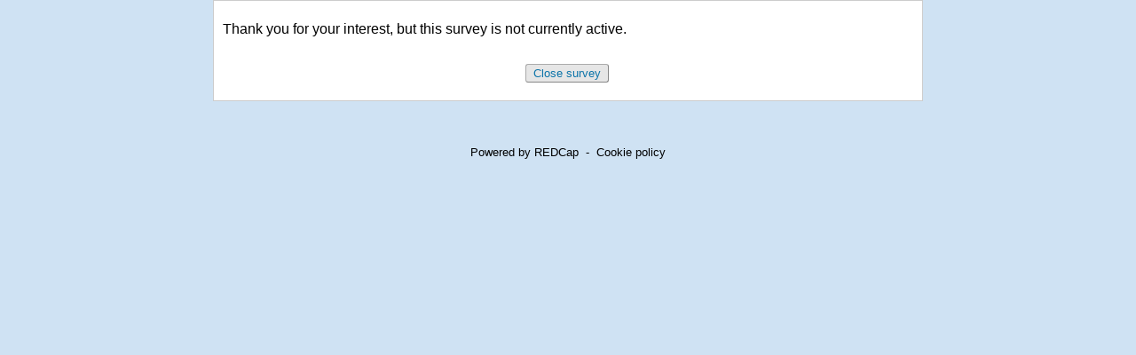

--- FILE ---
content_type: application/javascript
request_url: https://redcap.utoronto.ca/redcap_v15.5.22/Resources/js/Libraries/Chart.PluginLabels.js?1763097162
body_size: 8612
content:
/**
 * [chartjs-plugin-labels]{@link https://github.com/emn178/chartjs-plugin-labels}
 *
 * @version 1.1.0
 * @author Chen, Yi-Cyuan [emn178@gmail.com]
 * @copyright Chen, Yi-Cyuan 2017-2018
 * @license MIT
 */
(function(){function f(){this.renderToDataset=this.renderToDataset.bind(this)}if("undefined"===typeof Chart)console.error("Can not find Chart object.");else{"function"!=typeof Object.assign&&(Object.assign=function(a,c){if(null==a)throw new TypeError("Cannot convert undefined or null to object");for(var b=Object(a),e=1;e<arguments.length;e++){var d=arguments[e];if(null!=d)for(var g in d)Object.prototype.hasOwnProperty.call(d,g)&&(b[g]=d[g])}return b});var k={};["pie","doughnut","polarArea","bar"].forEach(function(a){k[a]=
    !0});f.prototype.setup=function(a,c){this.chart=a;this.ctx=a.ctx;this.args={};this.barTotal={};var b=a.config.options;this.options=Object.assign({position:"default",precision:0,fontSize:b.defaultFontSize,fontColor:b.defaultFontColor,fontStyle:b.defaultFontStyle,fontFamily:b.defaultFontFamily,shadowOffsetX:3,shadowOffsetY:3,shadowColor:"rgba(0,0,0,0.3)",shadowBlur:6,images:[],outsidePadding:2,textMargin:2,overlap:!0},c);"bar"===a.config.type&&(this.options.position="default",this.options.arc=!1,this.options.overlap=
    !0)};f.prototype.render=function(){this.labelBounds=[];this.chart.data.datasets.forEach(this.renderToDataset)};f.prototype.renderToDataset=function(a,c){this.totalPercentage=0;this.total=null;var b=this.args[c];b.meta.data.forEach(function(c,d){this.renderToElement(a,b,c,d)}.bind(this))};f.prototype.renderToElement=function(a,c,b,e){if(this.shouldRenderToElement(c.meta,b)&&(this.percentage=null,c=this.getLabel(a,b,e))){var d=this.ctx;d.save();d.font=Chart.helpers.fontString(this.options.fontSize,
    this.options.fontStyle,this.options.fontFamily);var g=this.getRenderInfo(b,c);this.drawable(b,c,g)&&(d.beginPath(),d.fillStyle=this.getFontColor(a,b,e),this.renderLabel(c,g));d.restore()}};f.prototype.renderLabel=function(a,c){return this.options.arc?this.renderArcLabel(a,c):this.renderBaseLabel(a,c)};f.prototype.renderBaseLabel=function(a,c){var b=this.ctx;if("object"===typeof a)b.drawImage(a,c.x-a.width/2,c.y-a.height/2,a.width,a.height);else{b.save();b.textBaseline="top";b.textAlign="center";this.options.textShadow&&
(b.shadowOffsetX=this.options.shadowOffsetX,b.shadowOffsetY=this.options.shadowOffsetY,b.shadowColor=this.options.shadowColor,b.shadowBlur=this.options.shadowBlur);for(var e=a.split("\n"),d=0;d<e.length;d++)b.fillText(e[d],c.x,c.y-this.options.fontSize/2*e.length+this.options.fontSize*d);b.restore()}};f.prototype.renderArcLabel=function(a,c){var b=this.ctx,e=c.radius,d=c.view;b.save();b.translate(d.x,d.y);if("string"===typeof a){b.rotate(c.startAngle);b.textBaseline="middle";b.textAlign="left";d=
    a.split("\n");var g=0,l=[],f=0;"border"===this.options.position&&(f=(d.length-1)*this.options.fontSize/2);for(var h=0;h<d.length;++h){var m=b.measureText(d[h]);m.width>g&&(g=m.width);l.push(m.width)}for(h=0;h<d.length;++h){var n=d[h],k=(d.length-1-h)*-this.options.fontSize+f;b.save();b.rotate((g-l[h])/2/e);for(var p=0;p<n.length;p++){var q=n.charAt(p);m=b.measureText(q);b.save();b.translate(0,-1*e);b.fillText(q,0,k);b.restore();b.rotate(m.width/e)}b.restore()}}else b.rotate((d.startAngle+Math.PI/
    2+c.endAngle)/2),b.translate(0,-1*e),this.renderLabel(a,{x:0,y:0});b.restore()};f.prototype.shouldRenderToElement=function(a,c){return!a.hidden&&!c.hidden&&(this.options.showZero||"polarArea"===this.chart.config.type?0!==c._view.outerRadius:0!==c._view.circumference)};f.prototype.getLabel=function(a,c,b){if("function"===typeof this.options.render)a=this.options.render({label:this.chart.config.data.labels[b],value:a.data[b],percentage:this.getPercentage(a,c,b),dataset:a,index:b});else switch(this.options.render){case "value":a=
    a.data[b];break;case "label":a=this.chart.config.data.labels[b];break;case "image":a=this.options.images[b]?this.loadImage(this.options.images[b]):"";break;default:a=this.getPercentage(a,c,b)+"%"}"object"===typeof a?a=this.loadImage(a):null!==a&&void 0!==a&&(a=a.toString());return a};f.prototype.getFontColor=function(a,c,b){var e=this.options.fontColor;"function"===typeof e?e=e({label:this.chart.config.data.labels[b],value:a.data[b],percentage:this.getPercentage(a,c,b),backgroundColor:a.backgroundColor[b],
    dataset:a,index:b}):"string"!==typeof e&&(e=e[b]||this.chart.config.options.defaultFontColor);return e};f.prototype.getPercentage=function(a,c,b){if(null!==this.percentage)return this.percentage;if("polarArea"===this.chart.config.type){if(null===this.total)for(c=this.total=0;c<a.data.length;++c)this.total+=a.data[c];a=a.data[b]/this.total*100}else if("bar"===this.chart.config.type){if(void 0===this.barTotal[b])for(c=this.barTotal[b]=0;c<this.chart.data.datasets.length;++c)this.barTotal[b]+=this.chart.data.datasets[c].data[b];
    a=a.data[b]/this.barTotal[b]*100}else a=c._view.circumference/this.chart.config.options.circumference*100;a=parseFloat(a.toFixed(this.options.precision));this.options.showActualPercentages||("bar"===this.chart.config.type&&(this.totalPercentage=this.barTotalPercentage[b]||0),this.totalPercentage+=a,100<this.totalPercentage&&(a-=this.totalPercentage-100,a=parseFloat(a.toFixed(this.options.precision))),"bar"===this.chart.config.type&&(this.barTotalPercentage[b]=this.totalPercentage));return this.percentage=
    a};f.prototype.getRenderInfo=function(a,c){return"bar"===this.chart.config.type?this.getBarRenderInfo(a,c):this.options.arc?this.getArcRenderInfo(a,c):this.getBaseRenderInfo(a,c)};f.prototype.getBaseRenderInfo=function(a,c){if("outside"===this.options.position||"border"===this.options.position){var b,e=a._view,d=e.startAngle+(e.endAngle-e.startAngle)/2,g=e.outerRadius/2;"border"===this.options.position?b=(e.outerRadius-g)/2+g:"outside"===this.options.position&&(b=e.outerRadius-g+g+this.options.textMargin);
    b={x:e.x+Math.cos(d)*b,y:e.y+Math.sin(d)*b};"outside"===this.options.position&&(d=this.options.textMargin+this.measureLabel(c).width/2,b.x+=b.x<e.x?-d:d);return b}return a.tooltipPosition()};f.prototype.getArcRenderInfo=function(a,c){var b=a._view;var e="outside"===this.options.position?b.outerRadius+this.options.fontSize+this.options.textMargin:"border"===this.options.position?(b.outerRadius/2+b.outerRadius)/2:(b.innerRadius+b.outerRadius)/2;var d=b.startAngle,g=b.endAngle,l=g-d;d+=Math.PI/2;g+=
    Math.PI/2;var f=this.measureLabel(c);d+=(g-(f.width/e+d))/2;return{radius:e,startAngle:d,endAngle:g,totalAngle:l,view:b}};f.prototype.getBarRenderInfo=function(a,c){var b=a.tooltipPosition();b.y-=this.measureLabel(c).height/2+this.options.textMargin;return b};f.prototype.drawable=function(a,c,b){if(this.options.overlap)return!0;if(this.options.arc)return b.endAngle-b.startAngle<=b.totalAngle;var e=this.measureLabel(c);c=b.x-e.width/2;var d=b.x+e.width/2,g=b.y-e.height/2;b=b.y+e.height/2;return"outside"===
this.options.renderInfo?this.outsideInRange(c,d,g,b):a.inRange(c,g)&&a.inRange(c,b)&&a.inRange(d,g)&&a.inRange(d,b)};f.prototype.outsideInRange=function(a,c,b,e){for(var d=this.labelBounds,g=0;g<d.length;++g){for(var f=d[g],k=[[a,b],[a,e],[c,b],[c,e]],h=0;h<k.length;++h){var m=k[h][0],n=k[h][1];if(m>=f.left&&m<=f.right&&n>=f.top&&n<=f.bottom)return!1}k=[[f.left,f.top],[f.left,f.bottom],[f.right,f.top],[f.right,f.bottom]];for(h=0;h<k.length;++h)if(m=k[h][0],n=k[h][1],m>=a&&m<=c&&n>=b&&n<=e)return!1}d.push({left:a,
    right:c,top:b,bottom:e});return!0};f.prototype.measureLabel=function(a){if("object"===typeof a)return{width:a.width,height:a.height};var c=0;a=a.split("\n");for(var b=0;b<a.length;++b){var e=this.ctx.measureText(a[b]);e.width>c&&(c=e.width)}return{width:c,height:this.options.fontSize*a.length}};f.prototype.loadImage=function(a){var c=new Image;c.src=a.src;c.width=a.width;c.height=a.height;return c};Chart.plugins.register({id:"labels",beforeDatasetsUpdate:function(a,c){if(k[a.config.type]){Array.isArray(c)||
    (c=[c]);var b=c.length;a._labels&&b===a._labels.length||(a._labels=c.map(function(){return new f}));for(var e=!1,d=0,g=0;g<b;++g){var l=a._labels[g];l.setup(a,c[g]);"outside"===l.options.position&&(e=!0,l=1.5*l.options.fontSize+l.options.outsidePadding,l>d&&(d=l))}e&&(a.chartArea.top+=d,a.chartArea.bottom-=d)}},afterDatasetUpdate:function(a,c,b){k[a.config.type]&&a._labels.forEach(function(a){a.args[c.index]=c})},beforeDraw:function(a){k[a.config.type]&&a._labels.forEach(function(a){a.barTotalPercentage=
        {}})},afterDatasetsDraw:function(a){k[a.config.type]&&a._labels.forEach(function(a){a.render()})}})}})();

--- FILE ---
content_type: application/javascript
request_url: https://redcap.utoronto.ca/redcap_v15.5.22/Resources/js/DataEntrySurveyCommon.js?1763097162
body_size: 198247
content:
$(function(){
    var isSurveyPage = (page == 'surveys/index.php');
    // Maintain original value of dataEntryFormValuesChanged. Since we're just triggering piping here, no data is changed, but the jquery triggers will set dataEntryFormValuesChanged = true.
    var thisDataEntryFormValuesChanged = dataEntryFormValuesChanged;
    // Replace instances of fake object tag
    replaceFakeObjectTag();
    // If any fields are using @SETVALUE/@PREFILL, @DEFAULT, @NOW, or @TODAY action tag, make sure piping of default value is performed on page load
    $('#questiontable tr.\\@SETVALUE, #questiontable tr.\\@PREFILL, #questiontable tr.\\@DEFAULT, #questiontable tr.\\@NOW, #questiontable tr.\\@TODAY, #questiontable tr.\\@NOW-SERVER, #questiontable tr.\\@TODAY-SERVER, #questiontable tr.\\@NOW-UTC, #questiontable tr.\\@TODAY-UTC').each(function(i, row) {
        var fname = $(row).attr('sq_id');
        var field = $(row).find('[name="'+fname+'"]');
        if (typeof field.val() != 'undefined' && field.val() != '') { // Only do anything if the field has a value
            // Escape the value we're about to pipe
             var val = filter_tags(field.val());
            // Trigger piping on page
            if ($(field).is('select')) {
                field.trigger('change');
            } else if ($('input[name="'+fname+'___radio"]').length) {
                if ($('input[name="'+fname+'___radio"][value="' + val + '"]').length) {
                    updatePipingRadiosDo($('input[name="' + fname + '___radio"][value="' + val + '"]'));
                }
            } else {
                // Set @DEFAULT field to show that it changed value (no need to worry about @PREFILL/@SETVALUE here because they are handled server side)
                if ($('#'+fname+'-tr').hasClass('@DEFAULT') && $(this).attr('ignoreDefault') != '1') {
                    $('input[name="'+fname+'"][type="text"]').addClass('calcChanged');
                }
                // For all other fields, simply propagate the value manually to minimize branching/calculation triggering on page load
                $('.piping_receiver.piperec-'+event_id+'-'+fname).html(val);
                $('.piping_receiver.piperec-'+event_id+'-'+fname+'-label').html(val);
                $('.piping_receiver.piperec-'+event_id+'-'+fname+'-value').html(val);
            }
        }
    });
    // Enable @RICHTEXT on notes fields
    $('#questiontable tr.\\@RICHTEXT').each(function(i, row) {
        var fieldname = $(row).attr('sq_id');
        $('.expandLinkParent', $(this)).hide();
        // If field also contains @READONLY, then do not enable rich text
        if (!$(this).hasClass('@READONLY') && !(isSurveyPage && $(this).hasClass('@READONLY-SURVEY')) && !(!isSurveyPage && $(this).hasClass('@READONLY-FORM'))) {
            // Regular rich text field
            $('textarea[name="'+fieldname+'"][rc-align="left"]').height(250).addClass('notesbox-richtext-left');
            $('textarea[name="'+fieldname+'"][rc-align="right"]').height(200).addClass('notesbox-richtext-right');
        } else {
            // Deal with read-only rich text field one field at a time
            var fieldclass = 'disabled-rcfield-'+fieldname;
            $('textarea[name="'+fieldname+'"][rc-align="left"]').height(250).addClass(fieldclass);
            $('textarea[name="'+fieldname+'"][rc-align="right"]').height(200).addClass(fieldclass);
            initTinyMCEglobal(fieldclass, ($('textarea[name="'+fieldname+'"][rc-align="right"]').length > 0), true, false);
            $('textarea[name="'+fieldname+'"]').removeClass(fieldclass);
        }
    });
    setTimeout(function() {
        var editorReadOnly = (page == 'DataEntry/index.php' && $('#submit-btn-saverecord:visible').length==0);
        initTinyMCEglobal('notesbox-richtext-left', false, editorReadOnly, (page == 'DataEntry/index.php'));
        initTinyMCEglobal('notesbox-richtext-right', true, editorReadOnly, (page == 'DataEntry/index.php'));
    }, 10);
    // Now set dataEntryFormValuesChanged back to its original value
    dataEntryFormValuesChanged = thisDataEntryFormValuesChanged;
    if (page != 'Design/online_designer.php') {
        // Field embedding
        doFieldEmbedding();
        // Now run @READONLY functions since they were delayed for Field Embedding
        if (pageHasEmbeddedFields) triggerActionTags();
        // Set the onclick function of all the missing data buttons for only fields that have been embedded
        if (page != 'surveys/index.php') initMissingDataBtns('.rc-field-embed .missingDataButton');
        // Initialize any File Upload fields with @INLINE action tag
        initInlineImages();
        // Now initialize auto-complete drop-downs since they were delayed for Field Embedding
        enableDropdownAutocomplete();
        // Init secondary unique identifier check
        if (typeof secondary_pk != 'undefined' && secondary_pk != '' && $('#form :input[name="'+secondary_pk+'"]').length) {
            // Create onblur event to make an ajax call to check uniqueness
            // Add extra inline onblur attribute for fastest reaction time to prevent submitting form
            var onblur = ($('#form :input[name="'+secondary_pk+'"]').attr('onblur') == null) ? '' : ($('#form :input[name="'+secondary_pk+'"]').attr('onblur')+';');
            $('#form :input[name="'+secondary_pk+'"]').attr('onblur', onblur+'checkSecondaryUniqueField($(this));');
        }
    } else {
        showDescriptiveTextImages();
    }
    // Remove scrollbars on checkbox divs if less than a certain height
    // Array.from(document.querySelectorAll('.check-box-holder')).forEach(function(item) {
    //     if (item.offsetHeight < 600) item.style.overflowY = 'hidden';
    // });
    // if (isSurveyPage) {
    //     Array.from(document.querySelectorAll('.check-box-enhanced-holder')).forEach(function (item) {
    //         if (item.offsetHeight < 1200) item.style.overflowY = 'hidden';
    //     });
    // }
    // Floating matrix headers
    enabledFloatingMatrixHeaders();
    // Set CSS via JS for piped File Upload fields using "inline" - e.g., [field:inline]
    $('#form span.piping_receiver>object>iframe').parent().parent().css({'display':'block','width':'100%'});
    // Hide parts of the page from being printed
    $('#__SUBMITBUTTONS__-tr, #__DELETEBUTTONS__-tr, #__LOCKRECORD__-tr, img.ui-datepicker-trigger').addClass('d-print-none');
    $('#questiontable td.context_msg').parent().addClass('d-print-none');
    // If a text field has a saved value, but then the field's value is manually removed, remove the "hasval" attribute
    // from the field's TR row to prevent issues related to required field detection after submitting the page.
    $('#questiontable tr[sq_id][req=1][hasval=1]').each(function(){
        var fieldOb = $("input[type=text][name='"+$(this).attr('sq_id')+"']", this);
        if (!fieldOb.length) return;
        fieldOb.blur(function(){
           if ($(this).val() == '') removeHasVal($(this).attr('name'));
        });
    });
    // Auto-scroll feature for surveys when selecting a value for a drop-down or radio field while on a mobile device
    if (isSurveyPage && isMobileDevice) autoScroll.init();
    // Warn about back button
    setCookie('redcap-survey-nav-alert', 0);
    if (isSurveyPage && (($('input[name=__page__').val() == 'undefined' ? 0 : $('input[name=__page__').val()) * 1) > 1) {
        $(window).on('beforeunload', function(e) {
            if (!window['regularSubmit']) {
                setCookie('redcap-survey-nav-alert', 1);
                console.warn('Please do not use the browser\'s back or forward buttons to navigate surveys!');
            }
        });
    }
		// If user modifies any values on the data entry form, set flag to TRUE
		$('form#form').change(function(e){
			// Determine field name
			var fieldName = $(e.target).attr('name') ?? '';
			if (fieldName.endsWith('___radio')) fieldName = fieldName.substring(0, fieldName.length - 8);
			if (fieldName.startsWith('__chkn__')) fieldName = fieldName.substring(8);
			setDataEntryFormValuesChanged(fieldName);
		});
    // Remove initial change flag from all inputs
    $('input.calcChangedInitial').one("change", function() {
        $(this).removeClass('calcChangedInitial'); 
    });

    // Fix - On Data Entry page, clicking anywhere in the label of a field that has an embedded checkboxes will toggle the first checkbox option (which is not expected)
    $('label.label-fl.fl').click(function (event) {
        var clickedElement = $(event.target);
        // Below solution is not reliable as there might be more element we need to consider
        /*if (clickedElement[0].tagName != 'LABEL' && clickedElement[0].tagName != 'INPUT' && clickedElement[0].tagName != 'A') {
            event.preventDefault();
        }*/
        // Ignore Outer "label" element click (selecting first input from inner HTML) when element clicked is div or td inside a label
        var htmlElementsArr = ["DIV", "TABLE", "TR", "TD"];
        var valueToCheck = clickedElement[0].tagName;

        var index = $.inArray(valueToCheck, htmlElementsArr);

        if (index >= 0) {
            // Value exists in the array
            event.preventDefault();
        } else {
            // Value does not exist in the array - Do nothing
        }
    });
});
$(window).on('resize', function () {
    enabledFloatingMatrixHeaders();
});

// Is element visible in the browser viewport?
!function(t){var i=t(window);t.fn.visible=function(t,e,o){if(!(this.length<1)){var r=this.length>1?this.eq(0):this,n=r.get(0),f=i.width(),h=i.height(),o=o?o:"both",l=e===!0?n.offsetWidth*n.offsetHeight:!0;if("function"==typeof n.getBoundingClientRect){var g=n.getBoundingClientRect(),u=g.top>=0&&g.top<h,s=g.bottom>0&&g.bottom<=h,c=g.left>=0&&g.left<f,a=g.right>0&&g.right<=f,v=t?u||s:u&&s,b=t?c||a:c&&a;if("both"===o)return l&&v&&b;if("vertical"===o)return l&&v;if("horizontal"===o)return l&&b}else{var d=i.scrollTop(),p=d+h,w=i.scrollLeft(),m=w+f,y=r.offset(),z=y.top,B=z+r.height(),C=y.left,R=C+r.width(),j=t===!0?B:z,q=t===!0?z:B,H=t===!0?R:C,L=t===!0?C:R;if("both"===o)return!!l&&p>=q&&j>=d&&m>=L&&H>=w;if("vertical"===o)return!!l&&p>=q&&j>=d;if("horizontal"===o)return!!l&&m>=L&&H>=w}}}}(jQuery);

// Replace instances of fake object tag
function replaceFakeObjectTag()
{
    if (typeof fakeObjectTag == 'undefined') return;
    $(fakeObjectTag).each(function(){
        var parent = $(this).parent();
        if (typeof parent.html() == 'undefined') return;
        parent.html( parent.html().replace(fakeObjectTag, "object").replace("/"+fakeObjectTag, "/object") );
    });
}

// Embed fields
// All calculations in this method must be done synchronously so that we are able at the end of the method to conclusively establish that field embedding work has been completed
function doFieldEmbedding()
{
    // start field embedding
    if (typeof DescriptivePopups == 'object') DescriptivePopups.doFieldEmbeddingCompleted = false;
    // Is survey page?
    var isSurveyPage = (page == 'surveys/index.php');
    var embeddedFields = new Array();
    var i = 0;
    // Do not perform field embedding on the eConsent certification page (not necessary and actually causes issues with required fields).
    // Prevent this simply by removing the rc-field-embed class, but finish out this function since it is necessary for the whole flow.
    if ($('#econsent_confirm_checkbox_div').length) {
        $('.rc-field-embed').removeClass('rc-field-embed');
    }
    // Deal with survey enhanced choices: Due to labels being duplicated here, remove the embedded field in the original label.
    if (isSurveyPage) {
        $('#questiontable .enhancedchoice .rc-field-embed').each(function(){
            $('#questiontable .rc-field-embed[var="'+$(this).attr('var')+'"]:first').remove();
        });
    }
    // Loop through HTML content and substitute in native page content
    $('#questiontable .rc-field-embed').each(function ()
    {
        var this_field = $(this).attr('var'); // field_name
        // Find the 'real tr' for the field to be relocated
        var source_tr = $("tr[sq_id='" + this_field + "']");
        // Make sure field is not the record ID field. If so, give a warning.
        if (this_field == table_pk) {
            $(this).attr('error','1').html('<span class="text-danger fs11 rc-field-embed-error"><i class="fas fa-exclamation-triangle"></i> '+lang.design_799+' '+lang.design_823+'</span>');
            return;
        }
        // Make sure field is not from another instrument. If so, give a warning.
        if (source_tr.length === 0 || $(this).hasClass('embed-other-form')) {
            $(this).attr('error','1').html('<span class="text-danger fs11 rc-field-embed-error"><i class="fas fa-exclamation-triangle"></i> '+lang.design_799+' "'+this_field+'" '+lang.design_821+'</span>');
            return;
        }
        // Make sure we don't embed a field more than once. Give a warning.
        if (in_array(this_field, embeddedFields)) {
            $(this).attr('error','1').html('<span class="text-danger fs11 rc-field-embed-error"><i class="fas fa-exclamation-triangle"></i> '+lang.design_799+' "'+this_field+'" '+lang.design_800+'</span>');
            return;
        }
        // Make sure the field isn't embedded in itself
        if ($("tr[sq_id='" + this_field + "'] .rc-field-embed[var='" + this_field + "']").length) {
            $(this).attr('error','1').html('<span class="text-danger fs11 rc-field-embed-error"><i class="fas fa-exclamation-triangle"></i> '+lang.design_799+' "'+this_field+'" '+lang.design_833+'</span>');
            return;
        }
        // Do not embed a field in the Context Msg at the top of a form
        if ($("td.context_msg .rc-field-embed[var='" + this_field + "']").length && $(this).parentsUntil('td.context_msg').length) {
            $(this).removeClass('rc-field-embed');
            return;
        }
        // Move the field
        embeddedFields[i++] = this_field;
        var displayIcons = $(this).hasClass('embed-show-icons');
        var displayMissingIcon = (!displayIcons && source_tr.attr('hasmdcval') == '1');
        var align = (source_tr.children('td').length === (isSurveyPage ? 2 : 1)) ? "left": "right";
        var source_data;
        if (source_tr.attr('fieldtype') == 'descriptive') {
            // Descriptive field
            var lastTdDesc = $('tr#' + this_field + '-tr>td:last');
            if (lastTdDesc.length) {
                // Wrap in spans so that children() can pick up text when not using rich text editor
                lastTdDesc.html("<span>"+lastTdDesc.html()+"</span>");
            }
            source_data = lastTdDesc.children();
        } else if (source_tr.attr('mtxgrp')) {
            // Matrix field
            var iconsTd = null;
            var iconsHtml = "";
            // Add Data History & Field Comment Log/Data Resolution Workflow icons
            if (isSurveyPage === false && displayIcons) {
                // Place the icons into a span tag so you can do CSS to control their wrapping
                iconsTd =  $('.rc-field-icons', source_tr);
                // Place the icons into a span tag so you can do CSS to control their wrapping
                var trp = $('table[role="presentation"]:first', source_tr);
                if (trp.length) {
                    // Set icon style
                    var iconStyle = $('.rc-field-icons', this).attr('style');
                    $('.rc-field-icons', this).attr('style', iconStyle+'width:'+iconsTd.outerWidth()+'px !important;');
                    iconsTd =  $('.rc-field-icons', source_tr);
                }
            }
            var header_table = $('#' + source_tr.attr('mtxgrp') + '-mtxhdr-tr').find('table:first').clone();
            header_table.find('td:first').remove();
            var data_table = source_tr.find('table:first').clone();
            data_table.find('td:first').remove();
            source_tr.find('td:last').remove();
            source_tr.find('table:first').remove();
            if (iconsTd !== null) {
                iconsHtml = '<div class="float-left mt-2" style="width:10%;">' + iconsTd.html() + '</div>';
                header_table.css('width', '90%').addClass('float-left');
                data_table.css('width', '90%').addClass('float-left');
            }
            source_data = $("<div class='clearfix'>").append(iconsHtml).append(header_table).append(data_table).append(source_tr.find('.resetLinkParent').clone());
        } else if (align === "right") {
            // Vanilla- take the td.data
            source_data =  $("td.data", source_tr).children();
        } else if ($('a.fileuploadlink, a.filedownloadlink', source_tr).length > 0) {
            // This is a file upload field which needs an exception
            source_data = source_tr.find("td").not('questionnum').find('label').nextAll();
        } else {
            // This rule handles the majority of left-aligned fields
            // Take everything after the div.space separator
            source_data = source_tr.find("td").not('questionnum').find("div.space").nextAll();
        }

        // If we still didn't find anything - then lets log an error and continue
        if (!source_data.length) {
            return true;
        }
        // If has @INLINE action tag, add new class for embedded span
        if (source_tr.hasClass('@INLINE')) $(this).addClass('file-upload-inline-embed');
        // If has @READONLY action tag, add new class for embedded span
        if (source_tr.hasClass('@READONLY')) $(this).addClass('@READONLY');
        // If has @HIDDEN action tag, add new class for embedded span to keep it hidden
        if (source_tr.hasClass('@HIDDEN')
            || (isSurveyPage  && source_tr.hasClass('@HIDDEN-SURVEY'))
            || (!isSurveyPage && source_tr.hasClass('@HIDDEN-FORM'))
        ) {
            $(this).addClass('hide');
        }
        // Adjust width of some non-hidden inputs
        $("input[type!='hidden']", source_data.parent()).each(function (i, e) {
            var type = $(e).prop('type');
            // Left aligned stuff has a rci-left class... going to leave it for now.
            if ($(e).hasClass("rci-left")) $(e).removeClass('rci-left');
            if (type == 'text' && !$(this).hasClass('hasDatepicker') && !$(this).hasClass('hiddenradio')) $(this).css({'max-width': '380px'});
            if (type === 'textarea' || (type == 'text' && !$(this).hasClass('hasDatepicker') && !$(this).hasClass('hiddenradio'))) $(this).css('width', '95%');
        });
        // Move contents of source
        $(this).html(source_data);
        // Add Data History & Field Comment Log/Data Resolution Workflow icons
        if (isSurveyPage === false && (displayIcons || displayMissingIcon)) {
            // Place the icons into a span tag so you can do CSS to control their wrapping
            if (typeof source_tr.attr('mtxgrp') == 'undefined') { // Icons cannot yet be displayed for embedded matrix fields!
                var iconsTd =  $('.rc-field-icons', source_tr);
                // Place the icons into a span tag so you can do CSS to control their wrapping
                var trp = $('table[role="presentation"]:first', source_tr);
                if (trp.length) {
                    // Replace the first TD with the data
                    trp.find('td:first').html(source_data);
                    $(this).html(trp);
                    // Set icon style
                    var iconStyle = $('.rc-field-icons', this).attr('style');
                    $('.rc-field-icons', this).attr('style', iconStyle+'width:'+iconsTd.outerWidth()+'px !important;');
                    // If the Missing icon is the only icon to be displayed, then remove all else in the rc-field-icons box
                    if (displayMissingIcon) {
                        $('.rc-field-icons :not(.missingDataButton)', this).remove();
                        $('.rc-field-icons', this).attr('style', 'padding:0px;margin-left:0px;margin-right:2px;width:14px !important;');
                    }
                }
            }
        }
    });
    // If a field is embedded inside another embedded field, then display an error
    $('#questiontable tr.row-field-embedded .rc-field-embed').each(function(){
        // Re-display the original field
        var tr = $(this).parentsUntil('tr.row-field-embedded').parent();
        var tr_id = tr.attr('sq_id');
        tr.removeClass('hide');
        // If this embedded already has an error, don't go further here
        if ($(this).attr('error') == '1') return;
        // Add warning note
        var this_field = $(this).attr('var');
        $(this).after('<div class="text-danger fs11"><i class="fas fa-exclamation-triangle"></i> '+lang.design_799+' "'+tr_id+'" '+lang.design_801+' {'+this_field+'} '+lang.design_802+' {'+this_field+'} '+lang.design_803+'</div>');
    });
    // Display the form/survey
    displayQuestionTable();
    // Open Save button tooltip	fixed at top-right of data entry forms (re-run this now that the table has been displayed)
    if (i > 0 && page == 'DataEntry/index.php') displayFormSaveBtnTooltip();
    // Granted nothing was done asynchronously within the function
    if (typeof DescriptivePopups == 'object') DescriptivePopups.doFieldEmbeddingCompleted = true;
}

function displayQuestionTable()
{
    if (elementExists(document.getElementById('formtop-div'))) document.getElementById('formtop-div').style.display='none';
    if (elementExists(document.getElementById('questiontable_loading'))) document.getElementById('questiontable_loading').style.display='none';
    if (elementExists(document.getElementById('questiontable'))) document.getElementById('questiontable').style.display='table';
    if (elementExists(document.getElementById('form_response_header'))) document.getElementById('form_response_header').style.display='block';
    if (elementExists(document.getElementById('formtop-div'))) document.getElementById('formtop-div').style.display='block';
    if (elementExists(document.getElementById('inviteFollowupSurveyBtn'))) document.getElementById('inviteFollowupSurveyBtn').style.display='block';
}

// Make Descriptive field image attachments load with delay (for server performance reasons)
// This will be triggered by doBranching().
function showDescriptiveTextImages() {
    $(function() {
        var imgClass = 'rc-dt-img';
        var delayIncrement = 1;
        $('img.' + imgClass + ':visible').each(function () {
            var this_image = this;
            var src = $(this_image).attr('src') || '';
            if (!src.length > 0) {
                var lsrc = $(this_image).attr('lsrc') || '';
                if (lsrc.length > 0) {
                    setTimeout(function () {
                        this_image.src = lsrc;
                    }, 100 * (delayIncrement++));
                }
            }
            $(this_image).removeClass(imgClass);
        });
    });
}

// Floating matrix headers
var matrices = [];
function enabledFloatingMatrixHeaders()
{
    var isSurvey = is_survey();
    if (!$('#questiontable').length) return;

    var form = $('#questiontable');
    var formPosLeft = form.offset().left;
    var formWidth = form.width();
    var offset = isSurvey ? 0 : $('#west').width();
    var mtx_bgcolor = $('.labelmatrix ').css('background-color');

    // Destroy existing scroll-triggered function to reset it
    $(window).off("scroll", scrollHandler);

    // If no visible matrixes, then stop here
    if (!$('.headermatrix:visible').length) return;

    // Destroy all existing (in case this function has already been run)
    $('.floatMtxHdr').remove();

    // create floating headers
    var i = 0;
    $('.headermatrix:visible').each(function () {
        var header = $(this);
        var floatingHeader = $('<div></div>').append(header.clone());
        matrices[i++] = {
            "header": header,
            "floatingHeader": floatingHeader
        };
        floatingHeader
            .addClass('floatMtxHdr')
            .css({
                position: 'fixed',
                display: 'none',
                top: '-5px',
                left: (formPosLeft)+'px',
                width: formWidth,
                'border': '1px solid #dddddd',
                'padding-bottom': '5px',
                'padding-left': formWidth - header.width(),
                'background-color': mtx_bgcolor
            })
            .attr('data-padding-left', (formWidth - header.width())+'px')
            .attr('data-extra', ($('td.labelrc.questionnum.col-1').width() + $('td.matrix_first_col_hdr').width() + 10.7) + 'px');
        // Remove IDs of columns to prevent conflict with originals
        floatingHeader.find('td').each(function(){
            if ($(this).prop('id') != '') $(this).removeAttr('id');
        })
        // Add to body (surveys) or center div (data entry form)
        $(isSurvey ? 'body' : 'div#center').append(floatingHeader);
    });
    // MLM: Refresh floating headers
    if (REDCap && REDCap.MultiLanguage && REDCap.MultiLanguage.updateFloatingMatrixHeaders) {
        REDCap.MultiLanguage.updateFloatingMatrixHeaders();
    }

    // decide when to show each floating header based on scroll
    $(window).scroll(scrollHandler);

    // Trigger scroll to display floating headers if just disappeared
    window.scrollTo(window.scrollX, window.scrollY - 1);
    window.scrollTo(window.scrollX, window.scrollY + 1);
}
var scrollHandler = function()
{
    var isSurvey = (page == 'surveys/index.php');
    var offsetTop = (!isSurvey && $('.rcproject-navbar:visible').length) ? $('.rcproject-navbar').outerHeight() : 0;
    var scrollTop = $(window).scrollTop();
    for (var i = 0; i < matrices.length; i++) {
        try {
            var header = matrices[i].header;
            var matrixGroup = header.attr('hdrmtxgrp');
            var inViewport = false;
            $('#questiontable tr.mtxfld[mtxgrp="'+matrixGroup+'"]').each(function(){
                if ($(this).visible(true)) {
                    inViewport = true;
                    return;
                }
            });
            var floatingHeader = matrices[i].floatingHeader;
            if (inViewport) {
                var headerTop = header.offset().top;
                var lastRow = $('#questiontable tr.mtxfld[mtxgrp=' + matrixGroup + ']:visible:last');
                var lastRowTop = lastRow.offset().top;
                if (scrollTop > headerTop && scrollTop <= lastRowTop) {
                    var top = 0;
                    if (scrollTop > (lastRowTop - floatingHeader.height())) top = -(scrollTop - (lastRowTop - floatingHeader.height()) + 2);		// + 2 to prevent floating header from overlapping last row
                    floatingHeader.css({
                        display: 'block',
                        top: offsetTop + top + 'px'
                    });
                } else {
                    floatingHeader.css({
                        display: 'none'
                    });
                }
            } else {
                floatingHeader.css({
                    display: 'none'
                });
            }
        } catch(e){}
    }
}

// Update checkboxes for piping
function updatePipingCheckboxes(ob) {
    var name = $(ob).attr('name').substring(8, $(ob).attr('name').length);
    var labelsChecked = new Array(), valsChecked = new Array(), i=0;
    var labelsUnchecked = new Array(), valsUnchecked = new Array(), j=0;
    var isMatrix = $(ob).parent().hasClass('choicematrix');
    var matrixName = isMatrix ? $(ob).parentsUntil('table').parent().parentsUntil('tr').parent().attr('mtxgrp') : "";
    // Get labels of all choices checked
    $('form#form input[name="__chkn__'+name+'"]').each(function(){
        var thisCode = $(this).attr('code');
        var thisLabel = isMatrix ? $('#matrixheader-'+matrixName+'-'+thisCode).text().trim() : $(this).parent().text().trim();
        var thisChecked = $(this).prop('checked');
        var thisCheckedText = thisChecked ? window.lang.global_143 : window.lang.global_144;
        var thisCheckedVal = thisChecked ? '1' : '0';
        if (thisChecked) {
            labelsChecked[i] = thisLabel;
            valsChecked[i] = thisCode;
            i++;
        } else {
            labelsUnchecked[j] = thisLabel;
            valsUnchecked[j] = thisCode;
            j++;
        }
        // Set "checked"/"unchecked" for any using [checkbox(code)]
        $(piping_receiver_class_field_js+event_id+'-'+name+'-choice-'+thisCode+'-label').html(thisCheckedText);
        $(piping_receiver_class_field_js+event_id+'-'+name+'-choice-'+thisCode+'-value').html(thisCheckedVal);
    });
    // If value is a Missing Data Code
    if (missing_data_codes_check && $('#'+name+'_MDLabel:visible').length) {
        labelsChecked[0] = $('#'+name+'_MDLabel').attr('label');
        valsChecked[0] = $('#'+name+'_MDLabel').attr('code');
    }
    // Set value for all piping receivers on page
    if (labelsChecked.length == 0) labelsChecked[0] = missing_data_replacement_js;
    if (labelsUnchecked.length == 0) labelsUnchecked[0] = missing_data_replacement_js;
    if (valsChecked.length == 0) valsChecked[0] = missing_data_replacement_js;
    if (valsUnchecked.length == 0) valsUnchecked[0] = missing_data_replacement_js;
    $(piping_receiver_class_field_js+event_id+'-'+name+'-checked-checked-label').html(labelsChecked.join(', '));
    $(piping_receiver_class_field_js+event_id+'-'+name+'-checked-unchecked-label').html(labelsUnchecked.join(', '));
    $(piping_receiver_class_field_js+event_id+'-'+name+'-checked-checked-value').html(valsChecked.join(', '));
    $(piping_receiver_class_field_js+event_id+'-'+name+'-checked-unchecked-value').html(valsUnchecked.join(', '));
}

// Radio fields
function updatePipingRadiosDo(ob) {
    // Remove "___radio" from end of name
    var name = ob.attr('name').substring(0, ob.attr('name').length-8);
    var label = ob.parent().html();
    // Remove radio input from label
    if (ob.attr('label') != null) {
        label = ob.attr('label');
    } else {
        label = label.substring(label.indexOf('>')+2);
    }
    // Remove any embedded fields from the label, if applicable
    try {
        if ($(label).find("span.rc-field-embed").length) {
            var element = $("<div>" + label + "</div>");
            element.find("span.rc-field-embed").remove();
            label = element.html();
        }
    } catch (e) { }
    if (label.substring(0, 7) == '<label ') {
        // In case the label is still inside a <label> tag, get the contents of the tag
        label = $(label).first().html();
    }
    var val = (ob.val() != '') ? ob.val() : missing_data_replacement_js;
    updatePipingRadiosDoValLabel(name,val,label);
}
function updatePipingRadiosDoValLabel(name,val,label) {
    // Set value for all piping receivers on page
    $(piping_receiver_class_field_js+event_id+'-'+name).html(label);
    $(piping_receiver_class_field_js+event_id+'-'+name+'-label').html(label);
    $(piping_receiver_class_field_js+event_id+'-'+name+'-value').html(val);
    // Update drop-down options separately via ajax
    try{ updatePipingDropdowns(name,val); } catch(e) { }

}
function updatePipingRadios(selector) {
    $(selector).click(function(){
        updatePipingRadiosDo($(this));
    });
}

// Drop-down fields
function updatePipingDropdownsDo($el, name, val, label) {
        if (missing_data_codes_check && in_array($el.val(), missing_data_codes)) {
            // Remove parentheses from label
            var posLastParen = label.lastIndexOf('(');
            if (posLastParen > 0) {
                label = label.substr(0, posLastParen).trim();
            }
        }
        var isblank = (val == missing_data_replacement_js);
        // Set value for all piping receivers on page
        $(piping_receiver_class_field_js+event_id+'-'+name).html(label);
        $(piping_receiver_class_field_js+event_id+'-'+name+'-label').html(label);
        $(piping_receiver_class_field_js+event_id+'-'+name+'-value').html(val);
        const $fieldLabel = $(piping_receiver_class_field_js+event_id+'-'+name+'-field-label');
        if ($fieldLabel.length) {
            const labelHtml = filter_tags($('#label-'+name).html());
            $fieldLabel.html(labelHtml);
        }
        if (isblank) {
            $(piping_receiver_class_field_js+event_id+'-'+name+'.pipingrec-hideunderscore').html('');
            $(piping_receiver_class_field_js+event_id+'-'+name+'-label.pipingrec-hideunderscore').html('');
            $(piping_receiver_class_field_js+event_id+'-'+name+'-value.pipingrec-hideunderscore').html('');
        }
        // Update drop-down options separately via ajax
        updatePipingDropdowns(name,val);

}
function updatePipingDropdownsPre(selector) {
    $(selector).on('change', function(){
        var $this = $(this)
        var name = $this.attr('name');
        // Find selected option to get its label
        var isblank = ($this.val() == '');
        var label = !isblank ? $("form#form select[name='" + name + "'] option:selected").text() : missing_data_replacement_js;
        var val = !isblank ? $this.val() : missing_data_replacement_js;
        updatePipingDropdownsDo($this, name, val, label)
    });
}

// Text fields
function updatePipingTextFields(selector) {
    $(selector).blur(function(){
        if ($(this).hasClass('autosug-search')) {
            var idname = $(this).prop('id').split('-');
            var name = idname[0];
            var val = $('#'+$(this).prop('id')+'-span').val();
        } else {
            var name = $(this).attr('name');
            var val = $(this).val();
        }
        // If no value, set as 6 underscores
        var isblank = (val == '');
        val = isblank ? missing_data_replacement_js : filter_tags(val);
        // Does this field have the @RICHTEXT action tag? If so, don't do nl2br()
        if (!$('#'+name+'-tr').hasClass('@RICHTEXT')) {
            val = nl2br(val);
        }
        // Start piping on page
        $(piping_receiver_class_field_js+event_id+'-'+name).html(val);
        $(piping_receiver_class_field_js+event_id+'-'+name+'-label').html(val);
        const $fieldLabel = $(piping_receiver_class_field_js+event_id+'-'+name+'-field-label');
        if ($fieldLabel.length) {
            const labelHtml = filter_tags($('#label-'+name).html());
            $fieldLabel.html(labelHtml);
        }
        if (isblank) {
            $(piping_receiver_class_field_js+event_id+'-'+name+'.pipingrec-hideunderscore').html('');
            $(piping_receiver_class_field_js+event_id+'-'+name+'-label.pipingrec-hideunderscore').html('');
        }
        // Convert time/datetime to am/pm format
        if ($(piping_receiver_class_field_js+event_id+'-'+name+'-ampm').length) {
            // Split into date and time components
            var valDate = "";
            var valTime = val;
            if (val != missing_data_replacement_js) {
                if (val.indexOf(" ") > -1) {
                    valComp = val.split(" ");
                    valDate = valComp[0];
                    valTime = valComp[1];
                }
                valTime = format_time(valTime);
            }
            $(piping_receiver_class_field_js+event_id+'-'+name+'-ampm').html( trim(valDate+" "+valTime) );
            if (isblank) {
                $(piping_receiver_class_field_js+event_id+'-'+name+'-ampm.pipingrec-hideunderscore').html('');
            }
        }
        // Convert date/datetime to year, month, or day component
        if ($(piping_receiver_class_field_js+event_id+'-'+name+'-year').length) {
            $(piping_receiver_class_field_js+event_id+'-'+name+'-year').html( val == missing_data_replacement_js ? val : year(convertDateToYMD(this)) );
        }
        if ($(piping_receiver_class_field_js+event_id+'-'+name+'-month').length) {
            $(piping_receiver_class_field_js+event_id+'-'+name+'-month').html( val == missing_data_replacement_js ? val : month(convertDateToYMD(this)) );
        }
        if ($(piping_receiver_class_field_js+event_id+'-'+name+'-day').length) {
            $(piping_receiver_class_field_js+event_id+'-'+name+'-day').html( val == missing_data_replacement_js ? val : day(convertDateToYMD(this)) );
        }
        if (isblank) {
            $(piping_receiver_class_field_js+event_id+'-'+name+'-year.pipingrec-hideunderscore').html('');
            $(piping_receiver_class_field_js+event_id+'-'+name+'-month.pipingrec-hideunderscore').html('');
            $(piping_receiver_class_field_js+event_id+'-'+name+'-day.pipingrec-hideunderscore').html('');
        }
        // Update drop-down options separately via ajax
        updatePipingDropdowns(name,val);
    });
}

// File Upload and Signature fields
function updatePipingFileFields(selector) {
    $(selector).change(function(){
        var name = $(this).attr('name');
        var val = $(this).val();
        var isblank = (val == '');
        var label = !isblank ? nl2br(filter_tags($('#form a.filedownloadlink[name="'+name+'"] .fu-fn').attr('vf'))) : missing_data_replacement_js;
        val = !isblank ? nl2br(filter_tags(val)) : missing_data_replacement_js;
        // Set value for all piping receivers on page
        $(piping_receiver_class_field_js+event_id+'-'+name).html(val);
        $(piping_receiver_class_field_js+event_id+'-'+name+'-value').html(val);
        $(piping_receiver_class_field_js+event_id+'-'+name+'-label').html(label);
        const $fieldLabel = $(piping_receiver_class_field_js+event_id+'-'+name+'-field-label');
        if ($fieldLabel.length) {
            const labelHtml = filter_tags($('#label-'+name).html());
            $fieldLabel.html(labelHtml);
        }
        // Pipe the inline image, if applicable (set with delay to give the source field time to update first)
        setTimeout(function(){
            if ($('a#'+name+'-link.filedownloadlink').length) {
                var filename = $('#form a.filedownloadlink[name="'+name+'"] .fu-fn').attr('vf');
                var fileext = getfileextension(filename.toLowerCase());
                var srcDownload = $('a#'+name+'-link.filedownloadlink').attr('href');
                var srcView = srcDownload.replace('DataEntry/file_download.php','DataEntry/image_view.php')
                                         .replace('DataEntry%2Ffile_download.php','DataEntry%2Fimage_view.php'); // Change to image_view.php
                let html = '<i class="fa-solid fa-eye-slash text-danger" title="' + window.lang.docs_1101 + '"></i><span class="visually-hidden" data-rc-lang="docs_1101">' + window.lang.docs_1101 + '</span>';
                if (in_array(fileext, valid_image_suffixes)) {
                    // image
                    html = "<img src='"+srcView+"' style='max-width:100%;' alt='"+filename+"'>";
                } else if (fileext == 'pdf') {
                    // pdf
                    // html = "<object data='"+srcView+"' type='application/pdf' style='width:100%;max-width:100%;height:300px;'><iframe src='"+srcView+"' style='width:100%;max-width:100%;height:300px;border:none;'></iframe></object>";
                    html = renderInlinePdfContainer(srcView);
                }
                let link = "<a target='_blank' href='"+srcDownload+"' style='text-decoration:underline;'>"+filename+"</a>";
                let missing = false;
                if (val == missing_data_replacement_js) {
                    html = link = missing_data_replacement_js;
                    missing = true;
                }
                $(piping_receiver_class_field_js+event_id+'-'+name+'-inline').each(function() {
                    // Need to add unique ids for PDF resizer support
                    if (missing) {
                        $(this).html(html);
                    }
                    else {
                        const $html = $(html);
                        $html.attr('data-file-id', getFileId(name));
                        $(this).html('');
                        $(this).append($html);
                    }
                });
                $(piping_receiver_class_field_js+event_id+'-'+name+'-link').html(link);
                if (isblank) {
                    $(piping_receiver_class_field_js+event_id+'-'+name+'-link.pipingrec-hideunderscore').html('');
                }
                if (fileext == 'pdf') addFileEnhancements();
            }
        },100);
        // Update drop-down options separately via ajax
        updatePipingDropdowns(name,val);
    });
}

// Check if any checkboxes in a group are checked
function anyChecked(formname, field) {
    var numChecked = 0;
    var domfld = document.forms[formname].elements[field];
    // If field doesn't exist, it must be a "descriptive" field
    try {
        var fldexists = (domfld != null);
    } catch(e) {
        try {
            var fldexists = (domfld.value != null);
        } catch(e) {
            var fldexists = false;
        }
    }
    if (!fldexists) return 0;
    var chkLen2 = domfld.length;
    if (chkLen2) {
        for (var x = 0; x < chkLen2; x++) {
            if (document.forms[formname].elements[field][x].checked) numChecked++;
        }
    } else {
        if (document.forms[formname].elements[field].checked) numChecked++;
    }
    return numChecked;
}

//Functions used in Branching Logic for hiding/showing fields
function checkAll(flag, formname, field) {
    var this_code;
    eval("var chkLen=document."+formname+"."+field+".length;");
    if (chkLen) {
        for (var x = 0; x < chkLen; x++) {
            if (flag == 1) {
                eval("document."+formname+"."+field+"[x].checked = true;");
            } else {
                eval("document."+formname+"."+field+"[x].checked = false;"
                    +"this_code = document."+formname+"."+field+"[x].getAttribute('code');");
                try {
                    eval("document." + formname + ".__chk__" + field.substring(8) + "_RC_" + replaceDotInCheckboxCoding(this_code) + ".value='';");
                } catch(e) {
                    document.getElementById("id-__chk__" + field.substring(8) + "_RC_" + replaceDotInCheckboxCoding(this_code)).value = '';
                }
            }
        }
    } else {
        if (flag == 1) {
            eval("document."+formname+"."+field+".checked = true;");
        } else {
            eval("document."+formname+"."+field+".checked = false;"
                +"this_code = document."+formname+"."+field+".getAttribute('code');");
            try {
                eval("document." + formname + ".__chk__" + field.substring(8) + "_RC_" + replaceDotInCheckboxCoding(this_code) + ".value='';");
            } catch(e) {
                document.getElementById("id-__chk__" + field.substring(8) + "_RC_" + replaceDotInCheckboxCoding(this_code)).value = '';
            }
        }
    }
}

// Return boolean for whether DOM element exists
function elementExists(domfld) {
    try {
        return (domfld != null);
    } catch(e) {
        return false;
    }
}

// Function called when a calculated field's value gets changed via JavaScript
function calcChangeCheck(newval, oldval, this_field, isOnPageLoad) {
    if (typeof isOnPageLoad == 'undefined') isOnPageLoad = false;
    // Set data change flag
    if (!isOnPageLoad && newval != oldval) setDataEntryFormValuesChanged(this_field);
    // Add visual marker after field
    $(function(){
        var domfld = $('form#form input[name="'+this_field+'"]');
        domfld.removeClass('calcChangedInitial');
        var savedval = domfld.attr('sv');
        if (savedval+"" !== newval+"") {
            var nspwa = isOnPageLoad && $('tr[sq_id="' + this_field + '"]').hasClass('\@SAVE-PROMPT-EXEMPT-WHEN-AUTOSET');
            domfld.addClass(nspwa ? 'calcChangedInitial' : 'calcChanged');
            // domfld.change();
        } else {
            domfld.removeClass('calcChanged');
        }
    });
}

function indexEmbeddedFields() {
    var index = {};
    var spans = document.querySelectorAll('.rc-field-embed[var]');
    for (var m = 0; m < spans.length; m++) {
        if (typeof spans[m].attributes.var == 'undefined') continue;
        var val = spans[m].attributes.var.value;
        if (typeof index[val] == 'undefined') index[val] = [];
        index[val].push(spans[m]);
    }
    return index;
}

// Create a lookup table that connects field names to the elements that embed those fields 
var embeddedFieldsByVar = indexEmbeddedFields();

// Evaluate branching logic and show/hide table row based upon its evaluation
var pageHasEmbeddedFields = (Object.keys(embeddedFieldsByVar).length > 0);
function evalLogic(this_field, byPassEraseFieldPrompt, logic, parentField) {
    if (typeof parentField == 'undefined') parentField = false;
    var showHideAction = null;
    if (logic == false) {
        // HIDE ROW
        var is_chkbx = 0;
        var fldLen = 0;
        eval("var domfld = document.forms['form']."+this_field+";");
        var fldexists = (domfld != null);
        if (fldexists && domfld.value != null) fldLen = domfld.value.length;
        if (!fldexists) {
            // Checkbox fields (might also be a "descriptive" field)
            var fldLen = anyChecked("form","__chkn__"+this_field);
            is_chkbx = 1;
        }
        var hasMissingDataCode = false;
        // Hide icon for this field if displayed because it has a value but is not hidden by branching logic
        if (overrideEraseValuePrompt && !parentField && document.getElementById('icon-showfield-'+this_field) != null) {
            document.getElementById('icon-showfield-'+this_field).remove();
        }
        // HIDE ROW
        if (fldLen > 0) {
            // Determine if we should erase the value or prompt to erase the value
            if (showEraseValuePrompt && !overrideEraseValuePrompt) {
                // If using randomization, make sure we're not going to erase the randomization field or stata field values
                if (randomizationCriteriaFieldList != null && in_array(this_field, randomizationCriteriaFieldList)) {
                    // Randomization fields CANNOT be hidden after randomization has happened, so stop here.
                    return false;
                }
                // Determine if we should prompt the user and erase the value
                hasMissingDataCode = (missing_data_codes_check && typeof domfld != 'undefined' && domfld.value != '' && in_array(domfld.value, missing_data_codes));
                var eraseIt = (page == 'surveys/index.php') ? true : (byPassEraseFieldPrompt ? false : (hasMissingDataCode ? true : confirm(brErase(this_field))));
            } else {
                var eraseIt = false;
                // If a field would normally be hidden by branching logic but isn't because it has a value and because the project-level feature
                // "Prevent branching logic from hiding fields that have values" is enabled,
                // then add a visual indicator that the field would normally be hidden.
                if (overrideEraseValuePrompt && !parentField && page != 'surveys/index.php' && document.getElementById('icon-showfield-'+this_field) == null) {
                    const tr = document.getElementById(this_field+'-tr');
                    tr.style.position = 'relative';
                    // Add a FontAwesome icon on the field's table cell
                    const icon = document.createElement('i');
                    icon.setAttribute('id', 'icon-showfield-'+this_field);
                    icon.setAttribute('class', 'fas fa-eye position-absolute opacity35');
                    icon.setAttribute('style', 'cursor:pointer;cursor:hand;top:5px;right:5px;');
                    icon.setAttribute('title', lang.data_entry_601);
                    icon.setAttribute('data-rc-lang-attrs', 'title=data_entry_601');
                    tr.appendChild(icon);
                }
            }
            if (eraseIt) {
                showHideAction = 'hide';
                if (!hasMissingDataCode) {
                    if (is_chkbx) {
                        // Checkbox fields
                        checkAll(0, "form", "__chkn__" + this_field);
                    } else {
                        // If a radio field, additionally make sure the radio buttons are all unchecked
                        if (document.forms['form'].elements[this_field + '___radio'] != null) {
                            domfld.value = '';
                            uncheckRadioGroup(document.forms['form'].elements[this_field + '___radio']);
                        }
                        // If a select field with auto-complete enabled, then reset the text field value too
                        if (document.getElementById('rc-ac-input_' + this_field) != null) {
                            domfld.value = '';
                            document.getElementById('rc-ac-input_' + this_field).value = '';
                        }
                        // If a slider field, then reset the slider
                        else if (document.forms['form'].elements[this_field] != null && document.forms['form'].elements[this_field].getAttribute('class') != null
                            && document.forms['form'].elements[this_field].getAttribute('class').indexOf('sldrnum') > -1) {
                            resetSlider(this_field, true);
                        }
                        // If a file upload field, then reset the field
                        else if (elementExists(document.getElementById('fileupload-container-'+this_field)))  {
                            $(function(){
                                $('#fileupload-container-'+this_field).removeClass('hidden');
                                // If deleting a file/signature, then give delete prompt so that the user understands they are deleting a file
                                $('#fileupload-container-'+this_field+' .deletedoc-lnk').trigger('click');
                            });
                        } else {
                            // Reset field value
                            domfld.value = '';
                        }
                    }
                    // Trigger piping now that the value has been erased
                    if (is_chkbx) {
                        updatePipingCheckboxes(':input[name="__chkn__' + this_field + '"]');
                    } else if (document.forms['form'].elements[this_field + '___radio'] != null) {
                        radioResetVal(this_field,'form');
                    } else if (typeof document.forms['form'].elements[this_field] != 'undefined' && document.forms['form'].elements[this_field].tagName.toLowerCase() == 'input'
                        && document.forms['form'].elements[this_field].getAttributeNode("type").value.toLowerCase() == 'text') {
                        $(function(){ $(':input[name="'+this_field + '"]').trigger('blur'); });
                    } else {
                        $(function(){ $(':input[name="'+this_field + '"]').trigger('change'); });
                    }
                }
                document.getElementById(this_field+'-tr').style.display='none';
                // Remove "hasval" attribute from row
                removeHasVal(this_field);
            } else if (!eraseIt && parentField != false) {
                evalLogic(parentField, byPassEraseFieldPrompt, true);
            }
        } else {
            showHideAction = 'hide';
            if (elementExists(document.getElementById(this_field+'-tr'))) {
                document.getElementById(this_field+'-tr').style.display='none';
            }
        }
        // If any fields are embedded inside this field that is being hidden, then also check if their value needs to be cleared out too
        if (pageHasEmbeddedFields && elementExists(document.getElementById(this_field+'-tr'))) {
            var a = document.querySelector('#' + this_field + '-tr').querySelectorAll('.rc-field-embed');
            for (var i = 0; i < a.length; i++) {
                if ($(a[i]).parents('.piping_receiver').length > 0) continue; // skip when inside a piping receiver
                evalLogic(a[i].getAttribute('var'), byPassEraseFieldPrompt, false, this_field);
            }
        }
    } else {
        // SHOW ROW
        var showit = true;
        showHideAction = 'show';
        if (page == 'surveys/index.php') {
            // Survey page: Treat differently since it contains fields on the form that might need to remain hidden (because of multi-paging)
            if (document.getElementById(this_field+'-tr').getAttribute('class') != null) {
                if (document.getElementById(this_field+'-tr').getAttribute('class').indexOf('hidden') > -1) {
                    // If row has class 'hidden', then keep hidden
                    showit = false;
                }
            }
        }
        // Do not show it if it has any @HIDDEN action tag
        if (showit && document.getElementById(this_field+'-tr').getAttribute('class') != null) {
            var rowClasses = document.getElementById(this_field+'-tr').getAttribute('class').split(" ");
            if (in_array('@HIDDEN', rowClasses)
                || (page != 'surveys/index.php' && in_array('@HIDDEN-FORM', rowClasses))
                || (page == 'surveys/index.php' && in_array('@HIDDEN-SURVEY', rowClasses))
            ) {
                showit = false;
            }
        }
        if (showit) {
            // Now show the row, if applicable
            document.getElementById(this_field+'-tr').style.display = 'table-row';
            // If any fields are embedded inside this field that is being shown, then by default make all embedded fields visible (their individual branching will be checked below, if applicable)
            if (pageHasEmbeddedFields) {
                var a = document.querySelector('#' + this_field + '-tr').querySelectorAll('.rc-field-embed');
                if (a.length > 0) {
                    for (var i = 0; i < a.length; i++) {
                        a[i].style.display = 'inline';
                    }
                    // Re-run doBranching() for ALL after processing all fields here because there might be cases where some embedded fields with branching are not getting evaluated
                    runAllBranchingAgain = true;
                }
            }
        }
    }
    // If field is embedded inside another field, then show/hide the embedded field based on their branching logic
    if (pageHasEmbeddedFields) {
        var a = embeddedFieldsByVar[this_field];
        if (a) {
            for (var i = 0; i < a.length; i++) {
                a[i].style.display = (showHideAction == 'hide') ? 'none' : 'inline';
            }
        }
    }
}

// Remove "hasval" attribute from table row
function removeHasVal(this_field)
{
    if (document.getElementById(this_field+'-tr').getAttribute("hasval") != null) {
        document.getElementById(this_field+'-tr').removeAttribute("hasval");
    }
}

// Action Tags: Function that is run on forms and surveys to perform actions based on tags in the Field Annotation text
function triggerActionTags() {
    // Is this a survey page?
    var isSurvey = (page == 'surveys/index.php');

    // Note: @HIDDEN tags are handled via CSS and also inside doBranching()
    // on forms/surveys, so we don't need to force them to be hidden here.

    // DISABLES ANY FIELD THAT CONTAINS @READONLY
    // Disable survey and form
    $("#questiontable tr.\\@READONLY").disableRowActionTag();
    $("#questiontable tr.\\@READONLY.row-field-embedded").each(function(){
        $('.rc-field-embed[var="'+$(this).attr('sq_id')+'"]').disableRowActionTag();
    });
    // Disable survey only
    if (isSurvey) {
        $("#questiontable tr[sq_id].\\@READONLY-SURVEY").disableRowActionTag();
        $("#questiontable tr.\\@READONLY-SURVEY.row-field-embedded").each(function(){
            $('.rc-field-embed[var="'+$(this).attr('sq_id')+'"]').disableRowActionTag();
        });
    }
    // Disable form only
    else {
        $("#questiontable tr[sq_id].\\@READONLY-FORM").disableRowActionTag();
        $("#questiontable tr.\\@READONLY-FORM.row-field-embedded").each(function(){
            $('.rc-field-embed[var="'+$(this).attr('sq_id')+'"]').disableRowActionTag();
        });
    }
}

// Disable row via @READONLY action tag
(function ( $ ) {
    $.fn.disableRowActionTag = function() {
        var tr = this;
        if (tr.length < 1) return;
        // Disable buttons and all text links (ignore images surrounded by links, we just want text links)
        $('a:not(a:has(img))', tr).each(function(){
            $(this).attr('onfocus', '');
            if ($(this).hasClass('fileuploadlink')) {
                $(this).attr('href', 'javascript:;').attr('onclick', 'return false;');
            }
        });
        // Disable sliders
        $("[id^=sldrmsg-]", tr).css('visibility','hidden');
        $("[id^=slider-]", tr).attr('onmousedown', '').slider("disable");
        // Perform the rest multiple times using a delay in case of race conditions of other JS on page
        var loops = [100, 1000, 2000];
        for (var i = 0; i < loops.length; i++) {
            setTimeout(function () {
                // Disable or hide certain buttons/icons
                $('button, .ui-datepicker-trigger', tr).hide();
                $("[id^=slider-]", tr).slider("disable");
                $('.tox-toolbar button', tr).prop("disabled", true);
                // Disable all inputs row, trigger blur (to update any piping), and gray out whole row.
                // This needs to be delayed slightly in case a URL-prefilled survey is prefilling a Secondary Unique Field, which will become editable again.
                $('input, select, textarea, .tox-toolbar button', tr).prop("disabled", true);
            }, loops[i]);
        }
    };
}( jQuery ));

// Improve onchance event of text/notes fields to trigger branching logic before leaving the field
// (so that we don't skip over the next field, which becomes displayed)
var currentFocusTextField = null;
var bypassBranchingErrors = false;
function improveBranchingInitIntervalCheck() {
    // If field not set, turn on checker
    if (currentFocusTextField === null) {
        improveBranchingDisableIntervalCheck();
        return;
    }
    $.doTimeout('improveBranchingCheck', 2000, function(){
        // If this is unset by the end of the delay, then stop it
        if (currentFocusTextField === null) {
            improveBranchingDisableIntervalCheck();
            return;
        }
        // Obtain the initial value of field during onfocus
        var initValue = currentFocusTextField.data('val');
        if (initValue != currentFocusTextField.val()) {
            // Set new initial value
            currentFocusTextField.data('val', currentFocusTextField.val());
            // Do branching
            bypassBranchingErrors = true;
            doBranching(currentFocusTextField.attr('name'),true);
            bypassBranchingErrors = false;
        }
        // Wait another interval and re-run
        improveBranchingInitIntervalCheck();
    });
}
function improveBranchingDisableIntervalCheck() {
    currentFocusTextField = null;
    bypassBranchingErrors = false;
    try {
        $.doTimeout('improveBranchingCheck', false);
    } catch(e) { }
}
function improveBranchingOnchange() {
    $('form#form input[type="text"], form#form textarea').focus(function(){
        // Only set this variable for text/notes fields that will trigger branching
        currentFocusTextField = null;
        var attr = $(this).attr('onchange');
        if (typeof attr !== typeof undefined && attr !== false && attr.indexOf('doBranching(') > -1) {
            currentFocusTextField = $(this);
            // Set original value at the time of focus
            $(this).data('val', currentFocusTextField.val());
        }
        // Initiate checking value at an interval
        improveBranchingInitIntervalCheck();
    });
    $('form#form input[type="text"], form#form textarea').blur(function(){
        improveBranchingDisableIntervalCheck();
    });
}

// Run when clicking a checkbox on a survey/form
function checkboxClick(field, value, that, e, maxchecked) {
    var elementClicked = '';
    var isCheckboxClicked = false;
    var targetName = $(e.target).attr('name');
    try {
        elementClicked = e.target.nodeName.toLowerCase();
        isCheckboxClicked = (elementClicked == 'input' && $(e.target).attr('type') == 'checkbox');
    } catch(error) { }
    // Deal with other fields embedded inside the checkbox labels
    if (typeof targetName != 'undefined' && field != '__chkn__'+targetName && targetName.indexOf('___radio') < 0) {
        // If the field being clicked is not the checkbox field, then we have an embedded field being clicked in the parent checkbox's label
        e.stopPropagation();
        // if ($('#'+field+'-tr .enhancedchoice label.selectedchkbox[comps="'+field+',code,'+value+'"] .rc-field-embed').length) {
        //     console.log('field embedded inside an enhanced choice');
        // }
    } else if (typeof targetName == 'undefined' && $('.rc-field-embed[var="'+field+'"]').length && elementClicked == 'label' && $(that).hasClass('mc')) {
        // Use the label ID to determine this embedded checkbox's ID, and then check/uncheck the associated checkbox (since it will not automatically get checked/unchecked simply by clicking its label here)
        var labelIdParts = $(that).prop('id').split('-');
        var embeddedCheckboxId = '#id-__chk__'+labelIdParts[1]+'_RC_'+labelIdParts[2];
        var isEmbeddedCheckboxClicked = $(embeddedCheckboxId).prop('checked');
        // If checkbox is disabled, then do not check it
        if ($(embeddedCheckboxId).prop('disabled')) {
            e.stopPropagation();
            return;
        }
        // Make sure the checkbox stays checked
        $(embeddedCheckboxId).prop('checked', !isEmbeddedCheckboxClicked);
        // If this is a @NONEOFTHEABOVE checkbox option, then skip stopPropagation() because it prevents the checkbox from being checked
        var fieldHasNoneOfTheAboveOption = in_array(labelIdParts[1], noneOfTheAboveFields);
        var clickedChoiceIsNoneOfTheAboveOption = in_array(labelIdParts[1]+':'+labelIdParts[2], noneOfTheAboveFieldsChoices);
        if (!clickedChoiceIsNoneOfTheAboveOption || !fieldHasNoneOfTheAboveOption) {
            e.stopPropagation();
        }
        if (fieldHasNoneOfTheAboveOption && !clickedChoiceIsNoneOfTheAboveOption) {
            // If this choice is not the @NONEOFTHEABOVE choice, click the checkbox option to manually trigger the @NONEOFTHEABOVE prompt (do it twice because of weird doubling issue)
            $(embeddedCheckboxId).trigger('click').trigger('click');
        } else if (clickedChoiceIsNoneOfTheAboveOption && !($(embeddedCheckboxId).prop('checked') && $('input[type="checkbox"][name="__chkn__'+field+'"]:checked').length > 1)) {
            // If this choice IS the @NONEOFTHEABOVE choice AND it is being unchecked, click the checkbox option to manually but ONLY if we need to trigger the @NONEOFTHEABOVE prompt (can cause double dialog if triggered generally)
            $(embeddedCheckboxId).trigger('click');
        }
    } else if (elementClicked == 'button' && $(elementClicked).hasClass('today-now-btn')) {
        // If clicking the Today/Now button for a date/time field embedded in a checkbox
        e.stopPropagation();
    } else if (elementClicked == 'a' || (elementClicked == 'span' && typeof targetName == 'undefined')) {
        // If clicking on a link inside the checkbox label
        e.stopPropagation();
    }
    try {
        if (isCheckboxClicked) {
            var checkbox = $(that);
        } else if (elementClicked == 'label') {
            var checkbox = $(that).parent().find('input[type="checkbox"]:first');
        } else {
            return;
        }
        var wasJustChecked = checkbox.prop('checked');
        if (wasJustChecked && maxchecked > 0 && $('input[type="checkbox"][name="__chkn__'+field+'"]:checked').length > maxchecked) {
            // Uncheck it
            checkbox.prop('checked',false);
            // Set value of hidden field to blank
            $('#form input[name="__chk__'+field+'_RC_'+replaceDotInCheckboxCoding(value)+'"]').val('');
            // Show temporary note about it being unchecked
            setPositionMaxcheckedActionTagAlert(checkbox);
            return;
        }
        // Set value of hidden field
        $('#form input[name="__chk__'+field+'_RC_'+replaceDotInCheckboxCoding(value)+'"]').val( wasJustChecked ? value : '' );
        calculate(field);
        doBranching(field);
    } catch(e) { }
}

function setPositionMaxcheckedActionTagAlert(that) {
    var enhanced_choice_fudge = that.hasClass('enhancedchoice') ? '250' : '100';
    var maxchoice_label = $('#maxchecked_tag_label');
    maxchoice_label.show().position({
        my:        "left top",
        at:        "left+"+enhanced_choice_fudge+" top",
        of:        that
    });
    setTimeout(function(){
        maxchoice_label.hide();
    },4000);
}

// Implement @NONEOFTHEABOVE action tag for checkboxes
var noneOfTheAboveFields = new Array();
var noneOfTheAboveFieldsChoices = new Array();
function noneOfTheAboveAlert(field, choicesCsv, regchoicesCsv, langOkay, langCancel) {
    // Add field to array
    noneOfTheAboveFields[noneOfTheAboveFields.length] = field;
    // Initialize values
    var noneOfTheAboveCurrentField = '';
    var noneOfTheAboveNotCurrentField = '';
    var choices = choicesCsv.split(",");
    var regchoices = regchoicesCsv.split(",");
    for (var i=0; i<choices.length; i++) {
        if (noneOfTheAboveCurrentField != '') noneOfTheAboveCurrentField += ', ';
        noneOfTheAboveCurrentField += 'input[name="__chkn__'+field+'"][code="'+choices[i]+'"]';
        // Add field to array
        noneOfTheAboveFieldsChoices[noneOfTheAboveFieldsChoices.length] = field+':'+choices[i];
    }
    for (var i=0; i<regchoices.length; i++) {
        if (noneOfTheAboveNotCurrentField != '') noneOfTheAboveNotCurrentField += ', ';
        noneOfTheAboveNotCurrentField += 'input[name="__chkn__'+field+'"][code="'+regchoices[i]+'"]';
    }
    // Click trigger for ALL options except the NONEOFTHEABOVE option
    $(noneOfTheAboveNotCurrentField).click(function(){
        // Deselect the NONEOFTHEABOVE option(s)
        $(noneOfTheAboveCurrentField).each(function(){
            if ($(this).prop('checked')) {
                var thisCode = $(this).attr('code');
                $(this).prop('checked', false);
                $(this).parent().find('input[type="hidden"]').val('');
                if ($("#questiontable .rc-field-embed[var='"+field+"']").length) {
                    $('#questiontable .rc-field-embed[var="'+field+'"] .enhancedchoice label.selectedchkbox[comps="'+field+',code,'+thisCode+'"]').removeClass('selectedchkbox').addClass('unselectedchkbox');
                } else {
                    $('#'+field+'-tr .enhancedchoice label.selectedchkbox[comps="'+field+',code,'+thisCode+'"]').removeClass('selectedchkbox').addClass('unselectedchkbox');
                }
                setDataEntryFormValuesChanged(field);
                try{ updatePipingCheckboxes(this); }catch(e){ }
            }
        });
    });
    // Click trigger for NONEOFTHEABOVE option
    $(noneOfTheAboveCurrentField).click(function(){
        var regChoicesChecked = 0;
        var thisCode = $(this).attr('code');
        let getInnerHtmlTextExcludeScreenReaderOnlyText = function (element) {
            return $(element)
                .contents()
                .map(function () {
                    if (this.nodeType === Node.TEXT_NODE) {
                        return this.nodeValue;
                    } else if (this.nodeType === Node.ELEMENT_NODE && !$(this).hasClass('visually-hidden')) {
                        return getInnerHtmlTextExcludeScreenReaderOnlyText(this);
                    }
                    return '';
                }).get().join('');
        };

        // If no other choices are selected, then do nothing
        if ($('input[name="__chkn__'+field+'"]:not([code="'+thisCode+'"]):checked').length == 0) {
            return;
        }
        // Place the choice text inside the dialog
        if ($('#label-'+field+'-'+thisCode).length) {
            $('#noneOfTheAboveLabelDialog').html(getInnerHtmlTextExcludeScreenReaderOnlyText($('#label-' + field + '-' + thisCode)));
        } else {
            $('#noneOfTheAboveLabelDialog').html(getInnerHtmlTextExcludeScreenReaderOnlyText($('#matrixheader-'+$('#'+field+'-tr').attr('mtxgrp')+'-'+thisCode)));
        }
        // Make sure it was checked (in case using @MAXCHECKED action tag)
        $('input[name="__chkn__'+field+'"][code="'+thisCode+'"]').prop('checked',true);
        $('#maxchecked_tag_label').hide();
        // Dialog
        $('#noneOfTheAboveDialog').dialog({ bgiframe: true, modal: true, width: 450,
            title: window.lang.data_entry_412,
            close: function(){
                // If close dialog, uncheck the checkbox and set the hidden input as blank
                var thisOb = $('input[name="__chkn__'+field+'"][code="'+thisCode+'"]');
                thisOb.prop('checked', false);
                thisOb.parent().find('input[type="hidden"]').val('');
                if ($("#questiontable .rc-field-embed[var='"+field+"']").length) {
                    $('#questiontable .rc-field-embed[var="'+field+'"] .enhancedchoice label.selectedchkbox[comps="'+field+',code,'+thisCode+'"]').removeClass('selectedchkbox').addClass('unselectedchkbox');
                } else {
                    $('#'+field+'-tr .enhancedchoice label.selectedchkbox[comps="'+field+',code,'+thisCode+'"]').removeClass('selectedchkbox').addClass('unselectedchkbox');
                }
                try{ updatePipingCheckboxes(thisOb); }catch(e){ }
            },
            buttons: [
                { text: window.lang.global_53, click: function() {
                        $(this).dialog('close');
                    }},
                {text: window.lang.data_entry_417, click: function() {
                        // Okay button: Uncheck all other checkbox options and set their hidden input as blank
                        var thisOb = $('input[name="__chkn__'+field+'"]:not([code="'+thisCode+'"]):checked');
                        thisOb.each(function(){
                            var thisCode2 = $(this).attr('code');
                            $(this).prop('checked', false);
                            $(this).parent().find('input[type="hidden"]').val('');
                            if ($("#questiontable .rc-field-embed[var='"+field+"']").length) {
                                $('#questiontable .rc-field-embed[var="'+field+'"] .enhancedchoice label.selectedchkbox[comps="'+field+',code,'+thisCode2+'"]').removeClass('selectedchkbox').addClass('unselectedchkbox');
                            } else {
                                $('#'+field+'-tr .enhancedchoice label.selectedchkbox[comps="'+field+',code,'+thisCode2+'"]').removeClass('selectedchkbox').addClass('unselectedchkbox');
                            }
                        });
                        // Make sure the checked checkbox has its value set
                        $('input[name="__chkn__'+field+'"][code="'+thisCode+'"]').prop('checked', true);
                        $('input[name="__chk__'+field+'_RC_'+replaceDotInCheckboxCoding(thisCode)+'"]').val(thisCode);
                        // Do other bookkeeping triggered by data change
                        try{ updatePipingCheckboxes(thisOb); }catch(e){ }
                        setDataEntryFormValuesChanged(field);
                        calculate(field);
                        doBranching(field);
                        $(this).dialog('destroy');
                    }}
            ] });
    });
}

// Implement the @WORDLIMIT and @CHARLIMIT action tags
function wordcharlimit(field, type, goal, msg) {
    var ob = $('input[name="'+field+'"], textarea[name="'+field+'"]');
    ob.after('<div id="wordcharcounter-'+type+'-'+field+'" class="wordcharcounter"></div>');
    ob.counter({ type: type, count: 'down', msg: msg, goal: goal, target: '#wordcharcounter-'+type+'-'+field });
    // For unknown reasons, sometime multiple divs with id=undefined_counter will appear for the first instance of the action tag on the page. Remove all but the last to compensate.
    $('div#undefined_counter:not(:last-child)').remove();
}

// In case data entry forms don't fully load, which would prevent the save button group drop-downs
// from working, use this replacement method to make sure the drop-down opens regardless.
function openSaveBtnDropDown(ob,e) {
    e.stopPropagation();
    var btngroup = $(ob).parent();
    if (btngroup.hasClass('show')) {
        // Close it
        btngroup.removeClass('show');
        btngroup.find('.dropdown-menu').removeClass('show');
    } else {
        // Open it
        btngroup.addClass('show');
        btngroup.find('.dropdown-menu').addClass('show');
    }
}

// If any enhanced choice fields are hidden due to branching logic, then make sure their UI shows them as unselected
function updateHiddenEnhancedChoices() {
    $('label.selectedradio:not(:visible)').removeClass('selectedradio');
    $('label.selectedchkbox:not(:visible)').removeClass('selectedchkbox').addClass('unselectedchkbox');
}

// Action when selecting an Enhanced Choice radio or checkbox
var justClickedEnhancedChoice = false;
function enhanceChoiceSelect(ob, e, maxchecked) {
    // Ignore if clicked on a text field or notes field that is embedded inside the enhanced choice
    nodeName = '';
    try {
        var nodeName = e.target.nodeName;
    } catch(error) {
        return;
    }
    var elementClicked = nodeName.toLowerCase();
    if (elementClicked == 'input' || elementClicked == 'textarea') return;
    // Set flag to deal with choices embedded in other choices
    if (justClickedEnhancedChoice) return;
    justClickedEnhancedChoice = true;
    setTimeout("justClickedEnhancedChoice = false;", 50);
    // Get attributes
    var label = $(ob);
    var attr = label.attr('comps').split(',');
    var type = attr[1] == 'code' ? 'checkbox' : 'radio';
    // Set the element class
    if (type == 'checkbox') {
        var input = $('input[name="__chkn__'+attr[0]+'"]['+attr[1]+'="'+attr[2]+'"]');
        if (!input.length) {
            // PROMIS inputs
            input = $('input[name="'+attr[0]+'"]');
        }
        if (input.prop('checked')) {
            label.removeClass('selectedchkbox').addClass('unselectedchkbox');
        } else {
            // Deal with maxchecked action tag
            if (isNumeric(maxchecked) && maxchecked > 0 && $('input[name="__chkn__'+attr[0]+'"]:checked').length >= maxchecked) {
                // Since we hit the max, stop here to prevent it from being checked
                setPositionMaxcheckedActionTagAlert(label.parent());
                return;
            }
            label.removeClass('unselectedchkbox').addClass('selectedchkbox');
        }
    } else {
        var input = $('input[name="'+attr[0]+'___radio"]['+attr[1]+'="'+attr[2]+'"]');
        if (!input.length) {
            // PROMIS inputs
            input = $('input[name="'+attr[0]+'"]['+attr[1]+'="'+attr[2]+'"]');
        }
        // First, set all unchecked
        label.parentsUntil('div.enhancedchoice_wrapper').parent().find('div.enhancedchoice label').removeClass('selectedradio');
        // Now set the one selected one
        label.addClass('selectedradio');
    }
    // Trigger the original input
    //input.trigger('click');
    setDataEntryFormValuesChanged(attr[0]);
}

// On forms/surveys, make sure dropdowns don't get too wide so that they create horizontal scrollbar
function shrinkWideDropDowns() {
    // Get width of viewport
    var winWidth = $(window).width();
    // If we don't have a horizontal scrollbar, then do nothing
    if ($(document).width() <= winWidth) return;
    // Loop through each drop-down
    $('form#form select.x-form-text').each(function(){
        var dd = $(this);
        var posDdLeft = dd.offset().left
        var posDdRight = posDdLeft + dd.width();
        // If drop-down spills off page, then resize it
        if (posDdRight > winWidth) dd.css('width','95%');
    });
}

// Enable all action tags
function enableActionTags() {
    // If we're viewing a response on a form but not in edit mode, then stop here
    if ($('#edit-response-btn').length && $('#SurveyActionDropDown').length && getParameterByName('editresp') != '1') return;
    // If they can't save the page, do not run auto-fill the fields with values
    if (!$('button[name="submit-btn-saverecord"]').length) return;
    // Track any changes made
    var changes = {};
    // Enable NOW/TODAY action tags
    $("#questiontable tr.\\@NOW, #questiontable tr.\\@TODAY, #questiontable tr.\\@NOW-SERVER, #questiontable tr.\\@TODAY-SERVER, #questiontable tr.\\@NOW-UTC, #questiontable tr.\\@TODAY-UTC").each(function(){
        var name = $(this).attr('sq_id');
        var input = $('#questiontable input[name="'+name+'"]');
        var fv = (input.attr('fv') == null) ? '' : input.attr('fv');
        var dateFVs = new Array('date_mdy', 'date_dmy', 'date_ymd');
        var nspwa = $(this).hasClass("\@SAVE-PROMPT-EXEMPT-WHEN-AUTOSET");
        // Add value if doesn't already have a value
        if (input.val() == '') {
            if (fv == 'time') {
                // NOW for time fields
                if ($(this).hasClass("\@NOW-SERVER")) {
                    document.forms['form'].elements[name].value = mid(now,12,5);
                } else {
                    document.forms['form'].elements[name].value = currentTime('both', false, $(this).hasClass("\@NOW-UTC"));
                }
            } else if (fv == 'time_hh_mm_ss') {
                // NOW for time fields
                if ($(this).hasClass("\@NOW-SERVER")) {
                    document.forms['form'].elements[name].value = right(now,8);
                } else {
                    document.forms['form'].elements[name].value = currentTime('both', true, $(this).hasClass("\@NOW-UTC"));
                }
            } else if (fv == 'time_mm_ss') {
                // NOW for time fields
                if ($(this).hasClass("\@NOW-SERVER")) {
                    document.forms['form'].elements[name].value = right(now,5);
                } else {
                    document.forms['form'].elements[name].value = right(currentTime('both', true, $(this).hasClass("\@NOW-UTC")), 5);
                }
            } else if ($(this).hasClass("\@NOW-SERVER")) {
                // NOW-SERVER for datetime fields (if detect a date field, then fall back to inserting date instead of datetime)
                var showSeconds = (fv == '' || fv.indexOf('datetime_seconds') === 0);
                if (fv.indexOf('_dmy') > -1) {
                    var thisNow = now_dmy;
                } else if (fv.indexOf('_mdy') > -1) {
                    var thisNow = now_mdy;
                } else {
                    var thisNow = now;
                }
                if (in_array(fv, dateFVs)) thisNow = thisNow.substring(0,10);
                if (!showSeconds)  thisNow = thisNow.substring(0,16);
                document.forms['form'].elements[name].value = thisNow;
            } else if ($(this).hasClass("\@NOW-UTC")) {
                // NOW for datetime fields (if detect a date field, then fall back to inserting date instead of datetime)
                var thisNow = getCurrentDate(fv, true)+' '+currentTime('both',(fv == '' || fv.indexOf('datetime_seconds') === 0), true);
                if (in_array(fv, dateFVs)) thisNow = thisNow.substring(0,10);
                document.forms['form'].elements[name].value = thisNow;
            } else if ($(this).hasClass("\@NOW")) {
                // NOW for datetime fields (if detect a date field, then fall back to inserting date instead of datetime)
                var thisNow = getCurrentDate(fv)+' '+currentTime('both',(fv == '' || fv.indexOf('datetime_seconds') === 0));
                if (in_array(fv, dateFVs)) thisNow = thisNow.substring(0,10);
                document.forms['form'].elements[name].value = thisNow;
            } else if ($(this).hasClass("\@TODAY-SERVER")) {
                // TODAY-SERVER for date fields
                if (fv.indexOf('_dmy') > -1) {
                    var thisToday = today_dmy;
                } else if (fv.indexOf('_mdy') > -1) {
                    var thisToday = today_mdy;
                } else {
                    var thisToday = today;
                }
                document.forms['form'].elements[name].value = thisToday;
            } else if ($(this).hasClass("\@TODAY-UTC")) {
                // TODAY-UTC for date fields
                document.forms['form'].elements[name].value = getCurrentDate(fv, true);
            } else if ($(this).hasClass("\@TODAY")) {
                // TODAY for date fields
                document.forms['form'].elements[name].value = getCurrentDate(fv);
            }
            input.addClass(nspwa ? 'calcChangedInitial' : 'calcChanged');
            // Increment changes count
            changes[name] = true;
        }
    });
    // Enable LATITUTE/LONGITUDE action tags
    var changesGPS = 0; // Not used!?
    $("#questiontable tr.\\@LATITUDE, #questiontable tr.\\@LONGITUDE").each(function(){
        var name = $(this).attr('sq_id');
        // Disable field
        $('#questiontable input[name="'+name+'"]').prop('readonly',true);
        // Add GPS value
        if (document.forms['form'].elements[name].value == '') {
            if (getGeolocation(($(this).hasClass("\@LATITUDE") ? 'latitude' : 'longitude'), name, 'form') > 0) {
                changes[name] = true;
            }
        }
    });
    // Trigger branching and calculations if changes were made
    Object.keys(changes).forEach(function(name) { 
        if (!$('#questiontable tr[sq_id="'+name+'"]').hasClass('\@SAVE-PROMPT-EXEMPT-WHEN-AUTOSET')) {
            setDataEntryFormValuesChanged(name);
        }
        // Note: This may have never worked as intended before, because name was not in scope
        setTimeout(function(){try{calculate(name, true);doBranching(name);}catch(e){}},50);
    });
}

// Obtain the latitute or longitude of the user (direction = 'latitude' or 'longitude')
// and place the value inside an input field with specified 'input_name'.
// Note: It will *only* add the lat/long if the input is blank/empty.
function getGeolocation(direction,input_name,form_name,overwrite) {
    if (direction == null || input_name == null || direction == '' || input_name == '') return 0;
    if (overwrite == null) overwrite = false;
    // Get the position
    if (geoPosition.init()){
        geoPosition.getCurrentPosition(function(p){
            // Set form and input
            if (form_name == null) form_name = 'form';
            var myinput = document.forms[form_name].elements[input_name];
            // Make sure this is a textarea or input
            if (myinput.type != 'text') return;
            // Add lat or long to input
            if (overwrite == true || myinput.value == '') {
                if (direction == 'latitude') {
                    myinput.value = p.coords.latitude;
                } else if (direction == 'longitude') {
                    myinput.value = p.coords.longitude;
                }
                // Call calculations/branching
                try{calculate(input_name);doBranching(input_name);}catch(e){}
                $('#questiontable input[name="'+input_name+'"]').addClass('calcChanged');
            }
        },function(){ },{enableHighAccuracy:true});
        return 1;
    }
    return 0;
}

// AUTO-COMPLETE FOR DROP-DOWNS: Loop through drop-down fields on the form/survey and enable auto-complete for them
function enableDropdownAutocomplete(addEvents) {
    if (typeof addEvents == 'undefined') addEvents = true;
    // Class to add to select box once auto-complete has been enabled
    var selectClass = "rc-autocomplete-enabled";
    // Loop through all SELECT fields
    $('select.rc-autocomplete:not(.'+selectClass+')').each(function(){
        // If missing name attribute, then ignore
        if ($(this).attr('name') == null) return;
        // Elements
        if ($('.rc-field-embed[var="'+$(this).attr('name')+'"]').length) {
            // Field is embedded, so make the field embedding span the container here (instead of the main table row)
            var $tr = $('.rc-field-embed[var="'+$(this).attr('name')+'"]');
        } else {
            // Not embedded
            var $tr = $(this).parents('tr:first');
        }
        var $dropdown = $('select:first', $tr);
        var $input = $('input.rc-autocomplete:first', $tr);
        var $button = $('button.rc-autocomplete:first', $tr);
        // Add class to denote that drop-down already has auto-complete enabled
        $dropdown.addClass(selectClass);
        var ddwidth = $dropdown.width();
        // Make input width same as original drop-down
        if ($tr.css('display') != 'none' && ddwidth > 10) {
            $input.width( ddwidth );
        } else {
            // Drop-down is hidden by branching logic, so clone it to get its width
            var ddclone = $dropdown.clone();
            ddclone.css("visibility","hidden").appendTo('body');
            $input.width( ddclone.width() );
            ddclone.remove();
        }
        // Add event bindings
        if (addEvents) {
            // If put focus/click on blank input, open the full list
            $input.bind('focus click', function () {
                if ($(this).val() == '') {
                    $input.autocomplete('search', '');
                }
            });
            // Prevent form submission via Enter key in input
            $input.keydown(function (e) {
                if (e.which == 13) return false;
            });
            // When user changes autocomplete input to blank value
            $input.blur(function () {
                var object_clicked_local = object_clicked;
                var thisval = $(this).val();
                var ddval = $dropdown.val();
                if (thisval == '') {
                    if (ddval != '') {
                        $dropdown.val('').trigger('change');
                    }
                } else {
                    var isValid = false;
                    var valueToSelect = '';
                    $('option', $dropdown).each(function () {
                        if ($(this).text() == thisval) {
                            isValid = true;
                            valueToSelect = $(this).val();
                            return false;
                        }
                    });
                    // Check if the new value is valid
                    if (!isValid &&
                        // object_clicked_local will be null if we just blurred out of input (as opposed to clicking)
                        (object_clicked_local == null
                            // If we just clicked on the autocomplete list (to choose an option), then don't throw an error.
                            || (object_clicked_local != null && object_clicked_local.parents('ul.ui-autocomplete').length == 0))) {
                        // Not a valid value
                        simpleDialog(lang.survey_681, lang.global_287, null, null, "$('#" + $(this).attr('id') + "').focus().autocomplete('search',$('#" + $(this).attr('id') + "').val());");
                    } else {
                        // Set drop-down to same value and trigger change
                        $dropdown.val(valueToSelect);
                        if (ddval != valueToSelect) {
                            $dropdown.trigger('change');
                        }
                    }
                }
            });
            // Open full list when click button/arrow icon
            $button.mousedown(function (event) {
                $(this).attr('listopen', ($('.ui-autocomplete:visible').length ? '1' : '0'));
            });
            $button.click(function (event) {
                var targetTag = event.target.nodeName.toLowerCase();
                // Get list_open attribute from button
                var list_open = $(this).attr('listopen');
                if (list_open == '1') {
                    // Hide the autocomplete list
                    $('.ui-autocomplete').hide();
                    // Change value of listopen attribute
                    $(this).attr('listopen', '0');
                } else {
                    // If the drop-down contains more than 1000 choices, prevent it from trying to display the full list, which may be really slow.
                    if ($('option', $dropdown).length >= 1000) {
                        // Only show popover if clicked down-arrow img (not clicked item in full list)
                        if (targetTag == 'img') {
                            $(this).popover({ container: $tr, content: '<div class="fs11"><i class="fas fa-info-circle"></i> <b>'+lang.global_248+'</b> '+lang.global_249+' <b class="text-primary">'+lang.global_250+'</b>'+lang.period+'</div>', html: true, placement: 'right' }).popover('show');
                            setTimeout(function(){
                                $('#'+$tr.attr('id')+' .popover.show').addClass('rc-autocomplete-popover').removeClass('show');
                            }, 10000);
                        }
                        $input.focus();
                        return;
                    }
                    // If click the down arrow icon, put cursor inside text box and open the full list (force minLength=0 temporarily in order to do this)
                    $input.autocomplete("option", "minLength", 0);
                    $input.focus();
                    $input.autocomplete("search", "");
                    // Now that the drop-down has been fully opened, we need to reset minLength to re-enable performance limitations when searching
                    if ($input.val() == '') {
                        var numChoices = $('option', $dropdown).length;
                        var minLength;
                        if (numChoices <= 200) {
                            minLength = 0;
                        } else if (numChoices <= 500) {
                            minLength = 1;
                        } else if (numChoices <= 2000) {
                            minLength = 2;
                        } else {
                            minLength = Math.min(4, Math.ceil(numChoices/1000));
                        }
                        $input.autocomplete("option", "minLength", minLength);
                    }
                    // Change value of list_open attribute
                    $(this).attr('listopen', '1');
                }
                // Hide any progress popovers
                $('.rc-autocomplete-popover').remove();
                setTimeout(function(){ $('.rc-autocomplete-popover').remove(); }, 10);
            });
        }
        // When page loads, add existing value's label to input field
        if ($dropdown.val() != "") {
            var saved_val_text = $("option:selected", $dropdown).text();
            $input.val(saved_val_text).attr('value',saved_val_text); // Also set attr() in case using Randomization, which replaces text inside TD cell.
        }
        // Extract options from dropdown for jQueryUI autocomplete
        var list = $dropdown.children();
        var x = [];
        for (var i = 0; i<list.length; i++){
            var this_opt_val = list[i].value;
            if (this_opt_val != '') {
                x.push({ value: html_entity_decode(list[i].innerHTML), code: this_opt_val });
            }
        }
        // As the size of the option list increases, increase the minLength up to a max.
        // This is required to prevent fields with hundreds/thousands of options from being unreasonably slow.
        var minLength;
        var numChoices = x.length;
        if (numChoices <= 200) {
            minLength = 0;
        } else if (numChoices <= 500) {
            minLength = 1;
        } else if (numChoices <= 2000) {
            minLength = 2;
        } else {
            minLength = Math.min(4, Math.ceil(numChoices/1000));
        }
        // Initialize jQueryUI autocomplete
        $input.autocomplete({
            source: x,
            minLength: minLength,
            select: function (event, ui) {
                $dropdown.val(ui.item.code);
                $button.click();
                // $dropdown.change();
                $dropdown[0].dispatchEvent(new Event('change')); // Use vanilla JS to trigger onchange
                // Get field name (starts with "rc-ac-input_")
                var field_name = $input.attr('id').substring(12);
                setDataEntryFormValuesChanged(field_name);
            }
        })
        // Add escape character as HTML character code before the label because a single dash will turn into a divider
        .data('ui-autocomplete')._renderItem = function( ul, item ) {
        if (item.label == '-' || item.label == "\u2014" || item.label == "\u2013") {
            item.label = "&#27; " + item.label;
        }
        return $("<li></li>")
            .data("item", item)
            .append(item.label)
            .appendTo(ul);
        };
    });
}

// Select the radio button or checkbox inside "this" div/object (doesn't work on IE8 and below)
function sr(ob,e) {
    ob = $(ob);
    // Ignore if the radio button itself was clicked
    try {
        var nodeName = e.target.nodeName;
    } catch(error) {
        return;
    }
    var elementClicked = nodeName.toLowerCase();
    if (elementClicked == 'input') return;
    // Auto-click the radio/checkbox
    var isRadio = $('input[type="radio"]', ob).length;
    // if (isRadio && $('.rc-field-embed[var="'+$('input[type="radio"]:first', ob).prop('name').replace('___radio','')+'"]').length) {
        // Embedded radio
        // console.log($('input[type="radio"]:first', ob).prop('name')+' = '+$('input[type="radio"]:first', ob).prop('value'));
        //console.log('input[name="'+$('input[type="radio"]:first', ob).prop('name')+'"][value="'+$('input[type="radio"]:first', ob).prop('value')+'"]');
    //} else
    if (isRadio) {
        // Normal radio
        $('input[type="radio"]:first', ob).trigger('click');
    } else {
        // Checkbox
        var chkbox = $('input[type="checkbox"]:first', ob);
        var hidden = $('input[type="hidden"]:first', ob);
        var chkbox_checked = !chkbox.prop('checked');
        var chkbox_code = chkbox.attr('code');
        // Manually set the value of the hidden input field (because for some reason, having jQuery trigger click doesn't set this)
        hidden.val( (chkbox_checked ? chkbox_code : '') );
        // Click the checkbox
        chkbox.trigger('click');
    }
}

// Set autocomplete for BioPortal ontology search for ALL fields on a page
function initAllWebServiceAutoSuggest() {
    $('input.autosug-ont-field').each(function(){
        initWebServiceAutoSuggest($(this).attr('name'));
    });
}

// Set autocomplete for BioPortal ontology search for a field
function initWebServiceAutoSuggest(field_name,retriggerClick) {
    if ($('input#'+field_name+'-autosuggest').length < 1) return;
    // Check if autocomplete has been enabled already for this field
    if ($('input#'+field_name+'-autosuggest').hasClass('ui-autocomplete-input')) return;
    // If the data entry page is locked or is a non-editable response, then don't enable this feature
    if (   (!$('#__SUBMITBUTTONS__-tr').length && page != 'surveys/index.php')
        || ($('#__SUBMITBUTTONS__-tr').length && $('#__SUBMITBUTTONS__-tr').css('display') == 'none')
        || ($('#__LOCKRECORD__').length && $('#__LOCKRECORD__').prop('checked'))
    ) {
        return;
    }
    // If we need to retrigger the click (due to Online Designer not initiating this function on page load), then trigger click
    if (retriggerClick != null && retriggerClick == '1') {
        $('input[name="'+field_name+'"]').removeAttr('onclick');
        initWebServiceAutoSuggest(field_name);
        $('input[name="'+field_name+'"]').trigger('click');
        return;
    }
    // Set URLs for ajax
    if (page == 'surveys/index.php') {
        var url = dirname(app_path_webroot.substring(0,app_path_webroot.length-1))+'/surveys/index.php?s='+getParameterByName('s')+'&__passthru='+encodeURIComponent('DataEntry/web_service_auto_suggest.php')+'&field='+field_name;
        var url_cache = dirname(app_path_webroot.substring(0,app_path_webroot.length-1))+'/surveys/index.php?s='+getParameterByName('s')+'&__passthru='+encodeURIComponent('DataEntry/web_service_cache_item.php');
    } else {
        var url = app_path_webroot+'DataEntry/web_service_auto_suggest.php?pid='+pid+'&field='+field_name;
        var url_cache = app_path_webroot+'DataEntry/web_service_cache_item.php?pid='+pid;
    }
    // Init auto-complete
    $('input#'+field_name+'-autosuggest').autocomplete({
        source: url,
        minLength: 2,
        delay: 0,
        search: function( event, ui ) {
            // Show progress icon
            $('#'+field_name+'-autosuggest-progress').show();
        },
        open: function( event, ui ) {
            // Hide progress icon
            $('#'+field_name+'-autosuggest-progress').hide('fade',{ },200);
            // If user backspaces to remove all search characters, then make sure the auto-suggest list stays hidden (buggy)
            if ($('input#'+field_name+'-autosuggest').val().length == 0) {
                $('.ui-autocomplete, .ui-menu-item').hide();
            }
        },
        focus: function( event, ui ) {
            // Prevent it from putting the value in the search input (default)
            return false;
        },
        select: function( event, ui ) {
            // Prevent user from clicking "No results were returned" option
            if (strip_tags(ui.item.value) === "["+lang.report_builder_87+"]") {
                return false;
            }
            // Add raw value to original input field
            $('input[name="'+field_name+'"]').val(ui.item.value);
            // Put the label into the span
            $('#'+field_name+'-autosuggest-span').val(ui.item.preflabel);
            // Trigger blur on search input to force it to hide
            $('input#'+field_name+'-autosuggest').trigger('blur');
            // Make ajax call to store the label
            if (page != 'Design/online_designer.php') {
                $.post(url_cache, { service: ui.item.service, category: ui.item.cat, value: ui.item.value, label: ui.item.preflabel });
            }
            // Execute branching and calculations, just in case
            try{ calculate(field_name);doBranching(field_name); }catch(e){ }
            return false;
        }
    })
        .data('ui-autocomplete')._renderItem = function( ul, item ) {
        return $("<li></li>")
            .data("item", item)
            .append("<a>"+item.label+"</a>")
            .appendTo(ul);
    };
    // When user clicks or focuses on original input, put cursor in the search box
    $('#'+field_name+'-autosuggest-span, input[name="'+field_name+'"]').bind('click focus', function(){
        var current_val = $('#'+field_name+'-autosuggest-span').val();
        // Temporarily hide original input and display search input
        $('input[name="'+field_name+'"]').hide();
        $('#'+field_name+'-autosuggest-span').hide();
        $('input#'+field_name+'-autosuggest').val(current_val).show().focus();
        $('#'+field_name+'-autosuggest-instr').show();
    });
    // Re-display original input after choosing selection or leaving search field
    $('input#'+field_name+'-autosuggest').bind('blur', function(){
        $(this).hide();
        $('#'+field_name+'-autosuggest-instr, #'+field_name+'-autosuggest-progress').hide();
        $('input[name="'+field_name+'"], #'+field_name+'-autosuggest-span').show();
        // If auto-suggest value was removed or is empty, make sure the other inputs are empty as well so that it gets erased if already saved.
        if ($(this).val().length == 0) {
            $('#'+field_name+'-autosuggest-span').val('');
            $('input[name="'+field_name+'"]').val('');
            // Execute branching and calculations, just in case
            try{ calculate(field_name);doBranching(field_name); }catch(e){ }
        }
    });
}

// Open dialog with embedded video
function openEmbedVideoDlg(video_url,unknown_video_service,field_name,video_custom_html) {
    if (typeof video_custom_html == 'undefined') video_custom_html = '';
    var dlgid = 'rc-embed-video-dlg_'+field_name;
    var vidid = 'rc-embed-video_'+field_name;
    var vidwidth = 750;
    var vidheight = 500;
    if (unknown_video_service) {
        if (isIOS) {
            var rc_embed_html = '<video id="'+vidid+'" width="'+vidwidth+'" height="'+vidheight+'" playsinline controls><source src="'+video_url+'" type="video/'+getfileextension(video_url.toLowerCase())+'"></source></video>';
        } else {
            var rc_embed_html = '<embed id="'+vidid+'" src="'+video_url+'" width="'+vidwidth+'" height="'+vidheight+'" scale="aspect" controller="true" autostart="0" autostart="false"></embed>';
        }
    } else if (video_custom_html != '') {
        var rc_embed_html = html_entity_decode(video_custom_html);
    } else {
        var rc_embed_html = '<iframe id="'+vidid+'" src="'+video_url+'" type="text/html" frameborder="0" allowfullscreen width="'+vidwidth+'" height="'+vidheight+'"></iframe>';
    }
    // Add content to dialog and open it
    initDialog(dlgid);
    // Strings are from global lang
    // Close = calendar_popup_01
    // Video = data_entry_610
    $('#'+dlgid)
        .show().html(rc_embed_html)
        .dialog({ height: (vidheight+130), width: (isMobileDevice ? $(window).width() : (vidwidth+60)), open:function(){ fitDialog(this); }, close:function(){ $(this).dialog('destroy'); $('#'+dlgid).remove(); },
            buttons: [{ text: window.lang.calendar_popup_01, click: function(){ $(this).dialog('close'); } }], title: window.lang.data_entry_610, bgiframe: true, modal: true
        });
    // Mobile only: Resize video
    if (isMobileDevice) {
        $('#'+vidid).width( $('body').width()-40 );
        $('#'+vidid).height( $('#'+dlgid).height()-10 );
    }
    // Reload VidYard JS (needed to initialize any videos added after page load)
    if (video_custom_html != '') initVidYardJS();
}

// Reload VidYard JS (needed to initialize any videos added after page load)
function initVidYardJS() {
    if ($('.vidyard-player-embed:visible').length) {
        loadJS(app_path_webroot + 'Resources/js/Libraries/vidyard_v4.js');
    }
}


// Add or remove a password mask from a text input field
// Object "ob" should be passed to the function as the jQuery object of the input field.
// Boolean "add", in which false=remove password mask.
function passwordMask(ob, add) {
    // Remove any date/time picker widgets from input
    try { ob.datepicker('destroy'); }catch(e){ }
    try { ob.datetimepicker('destroy'); }catch(e){ }
    try { ob.timepicker('destroy'); }catch(e){ }
    ob.removeClass('hasDatepicker').unbind();
    // Clone input field and replace it
    ob.clone().attr('type', (add ? 'text' : 'password')).insertAfter(ob);
    ob.remove();
    // Reactivate any widgets whose connection to object gets lost with cloning
    initWidgets();
}

// Matrix field ranking validation function
function matrix_rank(crnt_val,crnt_var,grid_vars) {
    // Reset validation flag on page
    $('#field_validation_error_state').val('0');
    // array of all field_names within matrix group
    // gv[0]=>'w1',gv[1]=>'w2',gv[2]=>'w3',...
    var grid_vars = grid_vars.split(',');
    var id, i;
    var rank_remove_label = $('#matrix_rank_remove_label');
    var remove_label_time = 2500;
    // loop through other variables within this matrix group
    for (i = 0; i < grid_vars.length; i++) {
        if (crnt_var !== grid_vars[i]) {
            id = "mtxopt-"+grid_vars[i]+"_"+crnt_val;
            id = id.replace(/\./g,'\\.');
            if ($("#"+id).is(":checked")) {
                // Uncheck the input
                radioResetVal(grid_vars[i],'form');
                // Add temporary "value removed" label
                rank_remove_label.show().position({
                    my:        "center top",
                    at:        "center top+10",
                    of:        $("#"+id)
                });
                setTimeout(function(){
                    rank_remove_label.hide();
                },remove_label_time);
            }
        }
    }
}

// When stop action is triggered by clicking a survey question option, give notice before ending survey
function triggerStopAction(ob) {
    var obname = ob.prop('name');
    // Get varname of field
    var varname = '';
    if (obname.substring(0,8) == '__chkn__'){
        // Checkbox
        varname = obname.substring(8,obname.length);
    } else if (obname.substring(obname.length-8,obname.length) == '___radio'){
        // Radio
        varname = obname.substring(0,obname.length-8);
    } else {
        // Drop-down (including any auto-complete input component)
        varname = obname;
    }
    $('#stopActionPrompt').dialog({ bgiframe: true, modal: true, title: lang.survey_01, width: (isMobileDevice ? $(window).width() : 600),
        close: function(){
            // Undo last response if closing and returning to survey
            if (obname.substring(0,8) == '__chkn__'){
                // Checkbox
                $('#form :input[name="'+obname+'"]').each(function(){
                    if ($(this).attr('code') == ob.attr('code')) {
                        $(this).prop('checked',false);
                        // If using Enhanced Choices for radios, then deselect it
                        $('#'+varname+'-tr div.enhancedchoice label.selectedchkbox[comps="'+varname+',code,'+ob.attr('code')+'"]').removeClass('selectedchkbox').addClass('unselectedchkbox');
                    }
                });
                $('#form :input[name="'+obname.replace('__chkn__','__chk__')+'_RC_'+replaceDotInCheckboxCoding(ob.attr('code'))+'"]').val('');
            } else if (obname.substring(obname.length-8,obname.length) == '___radio'){
                // Radio
                radioResetVal(varname,'form');
            } else {
                // Drop-down (including any auto-complete input component)
                $('#form select[name="'+obname+'"], #rc-ac-input_'+obname).val('');
            }
        },
        buttons: [{ text: lang.survey_1312, click: function() {
                // Trigger calculations and branching logic
                $('#'+varname+'-tr>td').removeClass('greenhighlight');
                highlightTableRow(varname+'-tr',2000);
                setTimeout(function(){$('#'+varname+'-tr>td').addClass('greenhighlight');},1500);
                setTimeout(function(){calculate(varname);doBranching(varname);},50);
                setDataEntryFormValuesChanged(varname);
                $(this).dialog('close');
            } },
            { text: lang.survey_1311, click: function() {
                    // Make sure that auto-complete drop-downs get their value set prior to ending survey
                    if ($('#form select[name="'+obname+'"]').hasClass('rc-autocomplete') && $('#rc-ac-input_'+obname).length) {
                        $('#rc-ac-input_'+obname).trigger('blur');
                    }
                    // Change form action URL to force it to end the survey
                    $('#form').prop('action', $('#form').prop('action')+'&__stopaction=1&__endsurvey=1' );
                    // Submit the survey
                    dataEntrySubmit(document.getElementById('submit-action'));
                } } ]
    });
}

//Set value and enable specific slider
function setSlider(fld,val) {
    $("#slider-"+fld).slider("option", "value", val);
    $("#slider-"+fld).slider("enable");
    $("#sldrmsg-"+fld).css('visibility','hidden');
}

// If a field's value is a missing data code, remove it and set value to blank/null
function removeFieldMissingDataCode(fld) {
    if ($('#' + fld +'_MDLabel:visible').length) {
        $('tr#'+fld+'-tr img.missingDataButton').trigger('click');
        $('#MDMenu .set_btn[code=""]').trigger('click');
    }
}

//Reset slider value
function resetSlider(fld,bypassBranchingCalcs) {
    if (typeof bypassBranchingCalcs == 'undefined') bypassBranchingCalcs = false;
    var min = $('#slider-'+fld).attr('data-min')*1;
    var max = $('#slider-'+fld).attr('data-max')*1;
    var startValue = Math.floor((min+max)/2);
    $("#slider-"+fld).slider("option", "value", startValue);
    $("#slider-"+fld).slider("disable");
    $("#sldrmsg-"+fld).css('visibility','visible');
    $('form[name="form"] input[name="'+fld+'"]').val('');
    setDataEntryFormValuesChanged(fld);
    // If field has missing data code, then reset it
    removeFieldMissingDataCode(fld);
    $('#slider-'+fld).removeAttr('modified');
    if (!bypassBranchingCalcs) {
        calculate(fld);
        doBranching(fld);
    }
    try {
        $('.piping_receiver.piperec-'+event_id+'-'+fld).html(missing_data_replacement_js );
        $('.piping_receiver.piperec-'+event_id+'-'+fld+'-value').html(missing_data_replacement_js );
        $('.piping_receiver.piperec-'+event_id+'-'+fld+'-label').html(missing_data_replacement_js );
    } catch(e) { }
}

//Date field functions
function dateKeyDown(event2,fldname) {
    // eval("var fld = document.form."+fldname+";");
    if (event2.keyCode==13) {
        $('document.form.'+fldname).blur();
        return true;
    }
}

// Button to set date field to today's date
function setToday(name,valType) {
    eval("document.form."+name+".value='"+getCurrentDate(valType)+"';");
    // If user modifies any values on the data entry form, set flag to TRUE
    setDataEntryFormValuesChanged(name);
    // Trigger branching/calc fields, in case fields affected
    $('[name='+name+']').focus();
    setTimeout(function(){try{calculate(name);doBranching(name);}catch(e){}},50);
}

// Button to set time field to current time as hh:ss
function setNowTime(name,seconds) {
    if (typeof seconds == 'undefined') seconds = false;
    eval("document.form."+name+".value='"+currentTime('both',seconds)+"';");
    // If user modifies any values on the data entry form, set flag to TRUE
    setDataEntryFormValuesChanged(name);
    // Trigger branching/calc fields, in case fields affected
    $('[name='+name+']').focus();
    setTimeout(function(){try{calculate(name);doBranching(name);}catch(e){}},50);
}

// Button to set datetime field to current time as yyyy-mm-dd hh:ss
function setNowDateTime(name,showSeconds,valType) {
    eval("document.form."+name+".value='"+getCurrentDate(valType)+' '+currentTime('both',showSeconds)+"';");
    // If user modifies any values on the data entry form, set flag to TRUE
    setDataEntryFormValuesChanged(name);
    // Trigger branching/calc fields, in case fields affected
    $('[name='+name+']').focus();
    setTimeout(function(){try{calculate(name);doBranching(name);}catch(e){}},50);
}

// Open popup window for viewing a calc field's equation
function viewEq(field, isDataCalc, isCalcText, randTarget) {
    var dialogTitle = (randTarget) ? lang.form_renderer_68 : lang.form_renderer_67;
    var metadata_table = (status > 0 && page == 'Design/online_designer.php') ? 'metadata_temp' : 'metadata';
    $.get(app_path_webroot+'DataEntry/view_equation_popup.php', { pid: pid, field: field, metadata_table: metadata_table, calcdate: isDataCalc, calctext: isCalcText, randtarget: randTarget }, function(data) {
        if (!$('#viewEq').length) $('body').append('<div id="viewEq"></div>');
        $('#viewEq').html(data);
        $('#viewEq').dialog({ bgiframe: true, modal: true, title: dialogTitle+' "'+field+'"', width: 700,
            buttons: { Close: function() { $(this).dialog('close'); } }, open:function(){ fitDialog(this); } });
    });
}

// Branching Logic & Calculated Fields
var calcErrExist = true;
var brErrExist   = true;
function calcErr(fld) {
    alert(lang.global_210+'\n\n'+lang.global_211+' "'+fld+'" '+lang.global_212+'\n\n'+lang.global_213);
}
function calcErr2() {
    alert(lang.global_210+'\n\n'+lang.global_214+'\n\n'+lang.global_213);
}
function brErr(fld) {
    if (page == 'surveys/index.php') {
        // Survey page
        alert(lang.global_215+'\n\n'+lang.global_220+' "'+fld+'"'+lang.period+' '+lang.global_217);
    } else {
        // Data entry form
        alert(lang.global_216+'\n\n'+lang.global_221+' "'+fld+'" '+lang.global_222+' '+ lang.global_219+'\n\n'+ lang.global_213);
    }
}
function brErase(fld) {
    return lang.global_218+' "'+fld+'" '+lang.questionmark+'\n\n'+lang.global_223+' "'+fld+'" '+lang.global_224+'\n\n'+ lang.global_225;
}
function brErr2() {
    if (page == 'surveys/index.php') {
        // Survey page
        alert(lang.global_215+'\n\n'+lang.global_226+' '+lang.global_217);
    } else {
        // Data entry form
        alert(lang.global_216+'\n\n'+lang.global_227+' '+ lang.global_219+'\n\n'+ lang.global_213);
    }
}

// Remove all unselected options from Form Status drop-down (used when page is locked but not e-signed)
function removeUnselectedFormStatusOptions() {
    $(':input[name='+getParameterByName('page')+'_complete] option').each(function(){
        if ( $(this).prop('selected') == false ) {
            $(this).remove();
        } else {
            $(this).css('color','gray');
        }
    });
}

// Run processes when submitting form on data entry page
function formSubmitDataEntry() {
    // Disable the onbeforeunload so that we don't get an alert before we leave
    window.onbeforeunload = function() { }
    // Close the datepicker widget, if opened, for hardtyped textbox fields
    if ($('#ui-datepicker-div:visible').length && pickerOpenerField != '' && $('input[name='+pickerOpenerField+'][hardtyped]').length) {
        $('#ui-datepicker-div').hide();
        $('input[name='+pickerOpenerField+'][hardtyped]').blur();
        setTimeout("formSubmitDataEntry();",100);
        return;
    }
    // If field validation popup is visible, do not allow submission. It must be closed first.
    if ($('#redcapValidationErrorPopup:visible').length) return;
    // If a drop-down field was somehow given an invalid value, which removes it from the POST request because it has a NULL value,
    // set its value to "" so that it gets picked up by the Required Field check in POST (in case the field is required).
    $('#questiontable select').each(function(){
        var field = $(this).attr('name');
        if ($('#'+field+'-tr[req]').length && $('#'+field+'-tr[req]').attr('req') == '1' && $(this).val() === null) {
            $(this).val('');
        }
    });
    // Disable all buttons on page when submitting to prevent double submission
    $('#form :button, #formSaveTip :button').prop('disabled',true);
    // Before finally submitting the form, execute all calculated fields again just in case someone clicked Enter in a text field
    calculate();
    // Is survey page?
    var isSurveyPage = (page == 'surveys/index.php');
    // REQUIRED FIELDS: Loop through table and remove form elements from html that are hidden due to branching logic
    // (so user is not prompted to enter values for invisible fields).
    $("#questiontable .rc-field-embed[req='1']").each(function() { // Run this before the next REQUIRED FIELD block below because some embedded fields might be erased via $(this).html(''); below for a container field.
        // Is the req field hidden (i.e. on another survey page)? But not hidden via @HIDDEN.
        var parent_tr = $(this).parentsUntil('tr[sq_id], tr[mtxgrp]').parent();
        var field_tr = $('#'+$(this).attr("var")+'-tr');
        var parentHiddenNotByActionTag = (parent_tr.css("display") == "none" && !parent_tr.hasClass("\@HIDDEN") && !(isSurveyPage && parent_tr.hasClass("\@HIDDEN-SURVEY")) && !(!isSurveyPage && parent_tr.hasClass("\@HIDDEN-FORM")));
        var fieldHasHiddenActionTag = (field_tr.hasClass("\@HIDDEN") || (isSurveyPage && field_tr.hasClass("\@HIDDEN-SURVEY")) || (!isSurveyPage && field_tr.hasClass("\@HIDDEN-FORM")));
        var fieldVisible = ($(this).css("display") != "none");
        if (!$(this).find('.rc-field-embed-error').length && (
            // If parent/container is hidden (but not via @HIDDEN action tag) while the embedded field is visible on its own right (but not via @HIDDEN action tag), then add as empty-required-field
            (parentHiddenNotByActionTag && !(fieldVisible && !fieldHasHiddenActionTag))
            // If field itself or its parent/container is hidden (but not via @HIDDEN action tag), then add as empty-required-field
            || ((parentHiddenNotByActionTag || !fieldVisible) && !fieldHasHiddenActionTag)
        )) {
            // If field does not exist on this survey page, then skip it (it might be hidden on the page due to branching/calc necessity)
            if (isSurveyPage && typeof pageFields != 'undefined' && !in_array($(this).attr("var"), pageFields)) return;
            // Only remove field from form if does not already have a saved value (i.e. has 'hasval=1' as row attribute)
            $(this).html('');
            // Add to empty required field list that gets submitted
            appendHiddenInputToForm('empty-required-field[]', $(this).attr("var"));
        }
    });
    $("#questiontable tr").each(function() {
        // Is it a required field (and is not embedded)?
        if ($(this).attr("req") != null && !$(this).hasClass('row-field-embedded')) {
            // Is the req field hidden (i.e. on another survey page)?
            if ($(this).css("display") == "none") {
                // Only remove field from form if does not already have a saved value (i.e. has 'hasval=1' as row attribute)
                if ($(this).attr("hasval") != "1" && !($(this).hasClass("\@HIDDEN")
                    || ($(this).hasClass("\@HIDDEN-SURVEY") && isSurveyPage) || ($(this).hasClass("\@HIDDEN-FORM") && !isSurveyPage)))
                {
                    // If field does not exist on this survey page, then skip it (it might be hidden on the page due to branching/calc necessity)
                    if (isSurveyPage && typeof pageFields != 'undefined' && !in_array($(this).attr("sq_id"), pageFields)) return;
                    // Remove value
                    $(this).html('');
                    // Add to empty required field list that gets submitted
                    appendHiddenInputToForm('empty-required-field[]', $(this).attr("sq_id"));
                }
            }
        }
    });
    // For surveys only
    if (isSurveyPage) {
        // If using "save and return later", append to form action to point to new place
        if ($('#submit-action').val() == "submit-btn-savereturnlater") {
            $('#form').attr('action', $('#form').attr('action')+'&__return=1' );
        }
        // If using "previous page" button, append to form action to point to new place
        if ($('#submit-action').val() == "submit-btn-saveprevpage") {
            $('#form').attr('action', $('#form').attr('action')+'&__prevpage=1' );
        }
    }
    // Re-enable any disabled fields (due to field action tags and such) - make sure we leave any randomization fields disabled though
    $('#questiontable input:disabled, #questiontable select:disabled, #questiontable textarea:disabled').each(function(){
        var fld = $(this);
        if (randomizationCriteriaFieldList == null ||
            (typeof fld.parents('tr:first').attr('id') != 'undefined' && !in_array(fld.parents('tr:first').attr('id').slice(0,-3), randomizationCriteriaFieldList)) ||
            (typeof fld.parentsUntil('.rc-field-embed').parent().attr('var') != 'undefined' && !in_array(fld.parentsUntil('.rc-field-embed').parent().attr('var'), randomizationCriteriaFieldList))
        ) {
            fld.prop('disabled', false);
        }
    });
    // If Secondary Unique Field is disabled (because it's currently being checked for uniqueness via AJAX), then don't submit form
    if (secondary_pk != '' && $('#form :input[name="'+secondary_pk+'"]').length && $('#form :input[name="'+secondary_pk+'"]').prop('disabled')) {
        // Re-enable all submit buttons
        $('#form :button, #formSaveTip :button').prop('disabled',false);
        // Do not submit form
        return;
    }
    // Hide all images on page and show progress div
    $('#form img').css('visibility', 'hidden');
    showProgress(1);
    // Submit form (finally!)
    document.form.submit();
}

// Execute when buttons are clicked on data entry forms
function dataEntrySubmit(ob)
{
    window['regularSubmit'] = true;
    // Set value of hidden field used in post-processing after form is submitted
    if (typeof ob === 'string' || ob instanceof String) {
        $('#submit-action').val( ob );
    } else {
        $('#submit-action').val( $(ob).attr('name') );
    }
    if ($('#submit-action').val() == '' || $('#submit-action').val() == null) {
        $('#submit-action').val('submit-btn-saverecord');
    }

    // Clicked Save or Delete
    if ($('#submit-action').val() != "submit-btn-cancel")
    {
        // Determine esign_action
        var esign_action = "";
        if ($('#__ESIGNATURE__').length && $('#__ESIGNATURE__').prop('checked') && $('#__ESIGNATURE__').prop('disabled') == false) {
            esign_action = "save";
            // If form is not locked already or checked to be locked, then stop (because is necessary)
            if ($('#__LOCKRECORD__').prop('checked') == false) {
                simpleDialog('WARNING:\n\nThe "Lock Record" option must be checked before the e-signature can be saved. Please check the "Lock Record" check box and try again.');
                return false;
            }
        }

        // Set the lock action
        var lock_action = ($('#__LOCKRECORD__').prop("disabled") && (esign_action == "save" || esign_action == "")) ? 2 : 1;

        // "change reason" popup for existing records (and lock record, if user has rights)
        if (require_change_reason && record_exists && (dataEntryFormValuesChanged || $('#submit-action').val() == 'submit-btn-delete'))
        {
            $('#change_reason_popup').dialog({
                title: lang.data_entry_603,
                bgiframe: true, 
                modal: true, 
                width: 500, 
                zIndex: 4999, 
                buttons: [{
                    text: lang.report_builder_28,
                    click: function() {
                        if ($("#change_reason").val().length < 1) {
                            $('#change_reason_popup_error').show();
                            return false;
                        }
                        // Before submitting the form, add change reason values from dialog as form elements for submission
                        $('#form').append('<input type="hidden" name="change-reason" value="'+$("#change_reason").val().replace(/"/gi, '&quot;')+'">');
                        // Save locked value
                        if ($('#__LOCKRECORD__').prop('checked')) {
                            $('#change_reason_popup').dialog('destroy');
                            saveLocking(lock_action,esign_action);
                            // Not locked, so just submit form
                        } else {
                            formSubmitDataEntry();
                        }
                    }
                }],
                open: () => {
                    // Restore default state (error hidden)
                    $('#change_reason_popup_error').css('display','none');
                    // Update strings (if MLM is present)
                    if (typeof REDCap.MultiLanguage != 'undefined') {
                        REDCap.MultiLanguage.translateRcLang('#change_reason_popup');
                    }
                }
            });

        }
        // Do locking and/or save e-signature, then submit form
        else if ($('#__LOCKRECORD__').prop('checked') && (!$('#__LOCKRECORD__').prop("disabled") || esign_action == "save"))
        {
            saveLocking(lock_action,esign_action);
        }
        // Just submit form if neither using change_reason nor locking
        else
        {
            formSubmitDataEntry();
        }
    }
    // Clicked Cancel (requires form submission)
    else {
        formSubmitDataEntry();
    }
}

// After running branching logic, hide any section headers in which all fields in the section have been hidden
function hideSectionHeaders() {
    var this_id;
    var lastSH = "";
    var numFields = 0;
    var numFieldsHidden = 0;
    var tbl = document.getElementById("questiontable");
    var rows = tbl.tBodies[0].rows;
    var matrixGroup = "";
    var matrixGroups = new Array();
    var fieldIsHidden;
    var getClassTerm = 'class';
    var thisClass;
    var isSurveyPage = (page == 'surveys/index.php');
    //Get index somewhere in middle of table
    for (var i=0; i<rows.length; i++) {
        // Get id for this row
        this_id = rows[i].getAttribute("id");

        // If this row has an id, then check if SH, matrix header, matrix field, or regular field
        if (this_id != null && this_id.indexOf("-tr") > 0) {

            // If a Section Header, then check if previous section's fields were all hidden. If so, then hide the SH too.
            if (this_id.indexOf("-sh-tr") > 0) {
                if (lastSH != "") {
                    if (numFieldsHidden == numFields && numFields > 0) {
                        // Hide SH
                        document.getElementById(lastSH).style.display = 'none';
                    } else {
                        // Possibly show SH OR do nothing
                        var showit = true;
                        if (isSurveyPage) {
                            // Survey page: Treat differently since it contains fields on the form that might need to remain hidden (because of multi-paging)
                            if (document.getElementById(lastSH).getAttribute(getClassTerm) != null) {
                                if (document.getElementById(lastSH).getAttribute(getClassTerm).indexOf('hidden') > -1) {
                                    // If row has class 'hidden', then keep hidden
                                    showit = false;
                                }
                            }
                        }
                        // Make SH visible (in case it was hidden)
                        if (showit) document.getElementById(lastSH).style.display = 'table-row';
                    }
                }
                // Reset values for next section
                lastSH = this_id;
                numFields = 0;
                numFieldsHidden = 0;
                matrixGroup = "";
            }

            // If a Matrix Header, then hide the Matrix Header too.
            else if (this_id.indexOf("-mtxhdr-tr") > 0) {
                matrixGroup = document.getElementById(this_id).getAttribute('mtxgrp');
                matrixGroups[matrixGroup] = 0;
            }

            // If a normal field, then check its display value AND if it's in a matrix group
            else {
                // Check if hidden
                fieldIsHidden = (document.getElementById(this_id).style.display == "none"
                                || (document.getElementById(this_id).getAttribute(getClassTerm) != null && document.getElementById(this_id).getAttribute(getClassTerm).indexOf('hide') > -1));
                if (!fieldIsHidden) {
                    // Also check if has @HIDDEN action tag
                    if (document.getElementById(this_id).getAttribute(getClassTerm) != null) {
                        thisClass = document.getElementById(this_id).getAttribute(getClassTerm);
                        if (thisClass.indexOf('@HIDDEN ') > -1 || thisClass.substr(thisClass.length-7) == '@HIDDEN'
                            || (isSurveyPage && thisClass.indexOf('@HIDDEN-SURVEY') > -1)
                            || (!isSurveyPage && thisClass.indexOf('@HIDDEN-FORM') > -1))
                        {
                            // Set as hidden
                            fieldIsHidden = true;
                            document.getElementById(this_id).style.display == "none";
                        }
                    }
                }
                if (fieldIsHidden) numFieldsHidden++;
                // Count field for this section
                numFields++;
                // If field is in a matrix group, get group name
                if (document.getElementById(this_id).getAttribute('mtxgrp') != null) {
                    matrixGroup = document.getElementById(this_id).getAttribute('mtxgrp');
                    if (!fieldIsHidden) matrixGroups[matrixGroup]++;
                }
            }

        }
    }

    // For survey pages only: Check if we need to hide the last SH on the page (will not hide by itself with current logic)
    if (isSurveyPage && lastSH != "") {
        if (numFieldsHidden == numFields && numFields > 0) {
            // Hide SH
            document.getElementById(lastSH).style.display = 'none';
        } else {
            // Possibly show SH OR do nothing
            var showit = true;
            if (isSurveyPage) {
                // Survey page: Treat differently since it contains fields on the form that might need to remain hidden (because of multi-paging)
                if (document.getElementById(lastSH).getAttribute(getClassTerm) != null) {
                    if (document.getElementById(lastSH).getAttribute(getClassTerm).indexOf('hidden') > -1) {
                        // If row has class 'hidden', then keep hidden
                        showit = false;
                    }
                }
            }
            // Make SH visible (in case it was hidden)
            if (showit) document.getElementById(lastSH).style.display = 'table-row';
        }
    }

    // If any matrix groups have all their fields hidden (i.e. value=0), then hide the matrix header
    for (var grpname in matrixGroups) {
        var mtxhdr_id = grpname+'-mtxhdr-tr';
        if (matrixGroups[grpname] == 0) {
            // Hide matrix header
            document.getElementById(mtxhdr_id).style.display = 'none';
        } else {
            // Possibly show matrix header OR do nothing
            var showit = true;
            if (isSurveyPage) {
                // Survey page: Treat differently since it contains fields on the form that might need to remain hidden (because of multi-paging)
                if (document.getElementById(mtxhdr_id).getAttribute(getClassTerm) != null) {
                    if (document.getElementById(mtxhdr_id).getAttribute(getClassTerm).indexOf('hidden') > -1) {
                        // If row has class 'hidden', then keep hidden
                        showit = false;
                    }
                }
            }
            // Make matrix header visible (in case it was hidden)
            if (showit) document.getElementById(mtxhdr_id).style.display = 'table-row';
        }
    }
}

function uploadFilePreProcess() {
    $('#file_upload_vault_popup_error').hide();
    var isSignature = ($('#f1_upload_form input[name="myfile_base64"]').val().length > 0);
    var missingFile = (!isSignature && $('#f1_upload_form input[name="myfile"]').val().length + $('#f1_upload_form input[name="myfile_base64"]').val().length == 0);
    var isSurvey = (page == 'surveys/index.php');
    if (isSignature || missingFile || !file_upload_vault_enabled) {
        // Normal: Submit the form
        $('#form_file_upload').trigger('submit');
        return;
    }
    $('#file_upload_vault_popup_text1').html(basename($('#f1_upload_form input[name="myfile"]').val()));
    // Prompt for user password for Vault Storage+Password feature (excluding surveys)
    if (isSurvey) {
        // Survey
        simpleDialog(null, null, 'file_upload_vault_popup', 550, null, window.lang.global_53, "$('#form_file_upload').submit();", window.lang.design_654);
    } else {
        // Form: Password prompt
        simpleDialog(null, null, 'file_upload_vault_popup', 600, null, window.lang.global_53, function(){
            // Verify username/password
            $('#file_upload_vault_password').val( $('#file_upload_vault_password').val().trim() );
            $.post(app_path_webroot+'index.php?pid='+pid+'&route=DataEntryController:passwordVerify',{username: $('#file_upload_vault_username').val(), password: $('#file_upload_vault_password').val()},function(data){
                if (data == '1') {
                    if ($('#file_upload_vault_password').attr('readonly') != 'readonly') $('#file_upload_vault_password').val('');
                    $('#form_file_upload').submit();
                } else if (data == '0') {
                    simpleDialog(window.lang.form_renderer_48, window.lang.global_01, null, 400, 'uploadFilePreProcess();');
                } else {
                    alert(woops);
                    uploadFilePreProcess();
                }
            });
        }, window.lang.design_654);
    }
    $('#file_upload_vault_popup').parent().find('div.ui-dialog-buttonpane button:eq(1)').css('color','#006000').addClass('font-weight-bold').prepend('<i class="fas fa-check"></i> ');
    $('#file_upload_vault_password').trigger('focus');
}

var file_upload_delete_reason = '';
function deleteDocumentConfirm(doc_id,this_field,id,event_id,instance,delete_page,version,version_hash) {
    if (typeof version == 'undefined') version = '';
    if (typeof version_hash == 'undefined') version_hash = '';
    var extraText = '';
    if (file_upload_vault_enabled) {
        file_upload_delete_reason = '';
        extraText = '<div class="mt-3 mb-2">' + window.lang.form_renderer_50 + '<textarea id="file_upload_delete_reason" class="x-form-field notesbox" style="height:60px;" onchange="file_upload_delete_reason=this.value;"></textarea></div>';
    }
    simpleDialog("<div class='boldish fs14' data-doc-id='"+doc_id+"'>" + window.lang.form_renderer_51 + "</div>" + extraText, window.lang.form_renderer_52, 'remove-file', 480, "$('#MDMenu').hide();", window.lang.global_53, function(){
        if ($('#file_upload_delete_reason').length) {
            $('#file_upload_delete_reason').val($('#file_upload_delete_reason').val().trim());
            if ($('#file_upload_delete_reason').val() == '') {
                simpleDialog(window.lang.form_renderer_49, window.lang.global_01, null, null,
                    "deleteDocumentConfirm('" + doc_id + "','" + this_field + "','" + id + "','" + event_id + "','" + instance + "','" + delete_page + "','" + version + "','" + version_hash + "');"
                );
                return;
            }
        }
        deleteDocument(doc_id,this_field,id,event_id,instance,delete_page,version,version_hash);
        addFileEnhancements();
    }, window.lang.design_397);
}
var codeUpdateAfterDeleteFile = "";
function deleteDocument(doc_id,this_field,id,event_id,instance,delete_page,version,version_hash) {
    // Set value to blank on form
    if (version == '') {
        eval("document.form." + this_field + ".value = '';");
        $('#form a.filedownloadlink[name="'+this_field+'"] .fu-fn').attr('vf', '');
        $('#fileupload-container-'+this_field+' .inline-pdf-viewer-loaded').remove();
    }
    // Force onchange to trigger any piping
    $('#form :input[name="'+this_field+'"]').trigger("change");
    var data = { s: getParameterByName('s'), id: doc_id, field_name: this_field, record: id, event_id: event_id, instance: instance,
        doc_version: version, doc_version_hash: version_hash };
    // Delete the value via AJAX
    $.post(delete_page+'&'+$.param(data),{ file_upload_delete_reason: file_upload_delete_reason },function(data) {
        // Set value to blank on form
        if (version == '') {
            $("#" + this_field + "-linknew").html(data);
            $("#" + this_field + "-link").hide();
            $('#' + this_field + '-sigimg').hide();
            setDataEntryFormValuesChanged(this_field);
            if (typeof REDCapFileEnhancements != 'undefined') REDCapFileEnhancements.removeFileUploadPreview(this_field);
        }
        // Display confirmation dialog
        var file_delete_dialog_id = 'file_delete_dialog';
        initDialog(file_delete_dialog_id);
        var message = version == '' ? 
            interpolateString(window.lang.form_renderer_57, [$("#" + this_field + "-link").text()]) :
            interpolateString(window.lang.form_renderer_58, [version]);
        $('#' + file_delete_dialog_id).html(message);
        simpleDialog(null, window.lang.form_renderer_59, file_delete_dialog_id);
        // Close dialog automatically with fade effect
        setTimeout(function(){
            if ($('#'+file_delete_dialog_id).hasClass('ui-dialog-content')) $('#'+file_delete_dialog_id).dialog('option', 'hide', {effect:'fade', duration: 500}).dialog('close');
            if ($('#data_history').hasClass('ui-dialog-content')) $('#data_history').dialog('destroy');
            // Destroy the dialog so that fade effect doesn't persist if reopened
            setTimeout(function(){
                if ($('#'+file_delete_dialog_id).hasClass('ui-dialog-content')) $('#'+file_delete_dialog_id).dialog('destroy');
                if (version != '') dataHist(this_field,event_id,lastDataHistWidth);
            },500);
        },2200);
        // If clicked a Missing Data Code, which deleted the file, then
        if (codeUpdateAfterDeleteFile != '' && $('#MDMenu div[code="'+codeUpdateAfterDeleteFile+'"]').length) {
            $('#MDMenu div[code="'+codeUpdateAfterDeleteFile+'"]').trigger('click');
        } else {
            $('#MDMenu').hide();
        }
        codeUpdateAfterDeleteFile = '';
        // Initialize any File Upload fields with @INLINE action tag
        initInlineImages(this_field);
    });
    // Trigger branching logic in case a "file" field is involved in branching
    doBranching(this_field);
    return true;
}

function stopUpload(success,this_field,doc_id,doc_name,doc_size,event_id,download_page,delete_page,doc_id_hash,instance,isSigField){
    var result = '';
    var study_id = getParameterByName('id');
    if (success == 1){
        if (typeof REDCapFileEnhancements != 'undefined') REDCapFileEnhancements.removeFileUploadPreview(this_field);
        $('#fileupload-container-'+this_field+' .inline-pdf-viewer-loaded').remove();
        try {
            if (typeof window.parent.lang.form_renderer_24 != 'undefined') {
                window.lang.form_renderer_24 = window.parent.lang.form_renderer_24;
                window.lang.form_renderer_43 = window.parent.lang.form_renderer_43;
                window.lang.form_renderer_25 = window.parent.lang.form_renderer_25;
                window.lang.data_entry_459 = window.parent.lang.data_entry_459;
                window.lang.form_renderer_60 = window.parent.lang.form_renderer_60;
                window.lang.dataqueries_160 = window.parent.lang.dataqueries_160;
                window.lang.global_03 = window.parent.lang.global_03;
                window.lang.form_renderer_61 = window.parent.lang.form_renderer_61;
            }
        } catch (e) { }
        if (typeof window.lang.form_renderer_24 == 'undefined') {
            window.lang.form_renderer_24 = 'Remove file';
            window.lang.form_renderer_43 = 'Remove signature';
            window.lang.form_renderer_25 = 'Send-It';
            window.lang.data_entry_459 = 'Upload new version';
            window.lang.form_renderer_60 = 'File was successfully uploaded!';
            window.lang.dataqueries_160 = 'File was successfully uploaded!';
            window.lang.global_03 = 'NOTICE';
            window.lang.form_renderer_61 = 'In order to use Send-It with this file, the current web page must first be saved by clicking the button at the bottom of the page.';
        }
        var sigimg = $('#'+this_field+'-sigimg');
        result = '<div style="font-weight:bold;font-size:14px;text-align:center;color:green;"><br><i class="fas fa-check"></i> <span data-rc-lang="form_renderer_60">' + window.lang.form_renderer_60 + '</span></div>';
        document.getElementById(this_field+"-link").style.display = 'block';
        var doc_name_full = doc_name;
        document.getElementById(this_field+"-link").title = htmlspecialchars(doc_name_full);
        doc_name = truncate_filename(doc_name, 34);
        document.getElementById(this_field+"-link").innerHTML = '<span class="fu-fn" vf="'+htmlspecialchars(doc_name_full)+'">'+doc_name+'</span>'+doc_size;
        document.getElementById(this_field+"-link").href = download_page+"&doc_id_hash="+doc_id_hash+"&id="+doc_id+"&s="+getParameterByName('s')+"&record="+htmlspecialchars(study_id)+"&page="+getParameterByName('page')+"&event_id="+event_id+"&field_name="+this_field+"&instance="+instance;
        $('#'+this_field+"-link").attr('onclick', "return appendRespHash('"+this_field+"');");
        var newlinktext = '<a href="javascript:;" class="deletedoc-lnk" style="font-size:10px;color:#C00000;" onclick=\'deleteDocumentConfirm('+doc_id+',"'+this_field+'","'+htmlspecialchars(study_id)+'",'+event_id+','+instance+',"'+delete_page+'&__response_hash__="+$("#form :input[name=__response_hash__]").val());return false;\'><i class="far fa-trash-alt me-1"></i><span data-rc-lang="' + (isSigField ? 'form_renderer_43' : 'form_renderer_24') + '">'+ (isSigField ? window.lang.form_renderer_43 : window.lang.form_renderer_24) +'</span></a>';
        if (sendit_enabled) {
            newlinktext += "<span class=\"sendit-lnk\"><span style=\"font-size:10px;padding:0 10px;\">or</span><a onclick=\"simpleDialog(window.lang.form_renderer_61,window.lang.global_03);return false;\" href=\"javascript:;\" style=\"font-size:10px;\"><i class=\"far fa-envelope me-1\"></i><span data-rc-lang=\"form_renderer_25\">"+window.lang.form_renderer_25+"</span></a>&nbsp;</span>";
        }
        if (file_upload_versioning_enabled && !sigimg.length) {
            newlinktext = '<a href="javascript:;" style="font-size:10px !important;color:green;" class="fileuploadlink" '
                + 'onclick="filePopUp(\''+this_field+'\',0,1);return false;"><i class="fas fa-upload me-1"></i><span data-rc-lang="data_entry_459">'+window.lang.data_entry_459+'</span></a>'
                + '<span style="font-size:10px;padding:0 10px;">or</span>' + newlinktext;
        }
        document.getElementById(this_field+"-linknew").innerHTML = newlinktext;
        eval("document.form."+this_field+".value = '"+doc_id+"';");
        // If a signature field, then add inline image
        if (sigimg.length) {
            sigimg.show().html('<img src="'+download_page.replace('file_download.php','image_view.php')+"&doc_id_hash="+doc_id_hash+"&id="+doc_id+"&s="+getParameterByName('s')+"&record="+htmlspecialchars(study_id)+"&page="+getParameterByName('page')+"&event_id="+event_id+"&instance="+instance+"&field_name="+this_field+'&signature=1" alt="Signature">');
        }
        addFileEnhancements();
    } else {
        result = '<div style="font-weight:bold;color:#C00000;margin-top:15px;font-size:14px;text-align:center;"><span data-rc-lang="dataqueries_160">' + window.lang.dataqueries_160 + '</div>';
    }
    document.getElementById('f1_upload_form').style.display = 'block';
    document.getElementById('f1_upload_form').innerHTML = result;
    document.getElementById('f1_upload_process').style.display = 'none';
    // Close dialog automatically with fade effect
    if ($("#file_upload").hasClass('ui-dialog-content')) {
        if (success == 1) {
            // If this is a signature field, then close dialog immediately
            if ($('#'+this_field+'-sigimg').length) {
                $('#file_upload').dialog('destroy');
                if (inIframe()) {
                    var urlparts = window.location.href.split('#');
                    window.location.href = urlparts[0]+'#'+this_field+'-tr';
                }
            } else {
                $('#file_upload').dialog('option', 'buttons', { "Close": function() { $(this).dialog("destroy"); } });
                setTimeout(function(){
                    if ($("#file_upload").hasClass('ui-dialog-content')) $('#file_upload').dialog('option', 'hide', {effect:'fade', duration: 200}).dialog('close');
                    // Destroy the dialog so that fade effect doesn't persist if reopened
                    setTimeout(function(){
                        if ($("#file_upload").hasClass('ui-dialog-content')) $('#file_upload').dialog('destroy');
                    },200);
                    if (inIframe()) {
                        var urlparts = window.location.href.split('#');
                        window.location.href = urlparts[0]+'#'+this_field+'-tr';
                    }
                },1500);
            }
        } else {
            $('#file_upload').dialog('option', 'buttons', { "Close": function() { $(this).dialog("destroy"); },
                "Try again": function() { $('#file_upload').dialog('destroy'); $('#'+this_field+'-linknew a.fileuploadlink').trigger('click'); } });
        }
    }
    // Force onchange to trigger any piping
    $('#form :input[name="'+this_field+'"]').trigger("change");
    // Trigger branching logic in case a "file" field is involved in branching
    calculate(this_field);
    doBranching(this_field);
    return true;
}

// Obtain the base64 data from a signature File Upload field
function saveSignature() {
    // Make sure we have a signature first (bypass this for IE8 and lower or iOS 6 and lower because of some strange issue)
    if ($('#f1_upload_form input[name="myfile_base64_edited"]').val() == '0' && !((isIOS && iOSv <= 6))) {
        simpleDialog(window.lang.form_renderer_46, window.lang.global_01, null, 300);
        return false;
    }
    $('#signature-div, #signature-div-actions').hide();
    $('#f1_upload_form').show();
    var data = $('#signature-div').jSignature('getData', 'default');
    $('#f1_upload_form input[name="myfile_base64"]').val( data.substring(data.indexOf(',')+1) );
    $('form#form_file_upload').trigger('submit');
}

function startUpload(){
    // If didn't select a file, give an error msg
    var isSignature = ($('#f1_upload_form input[name="myfile_base64"]').val().length > 0);
    var missingFile = (!isSignature && $('#f1_upload_form input[name="myfile"]').val().length + $('#f1_upload_form input[name="myfile_base64"]').val().length == 0);
    if (!isSignature && missingFile) {
        simpleDialog(window.lang.form_renderer_47, window.lang.global_01, null, 300);
        return false;
    } else {
        if (!isSignature && !fileTypeAllowed(basename($('#f1_upload_form input[name="myfile"]').val()))) {
            Swal.fire(window.lang.docs_1136, '', 'error');
            return false;
        }
        document.getElementById('f1_upload_process').style.display = 'block';
        document.getElementById('f1_upload_form').style.display = 'none';
        return true;
    }
}

// Truncate a file name to X characters while still maintaining the file extension
function truncate_filename(filename, charLimit, truncateMarkFromEnd)
{
    if (typeof truncateMarkFromEnd == 'undefined') truncateMarkFromEnd = 9;
    var origLength = filename.length;
    if (origLength > charLimit) {
        filename = trim(filename.substr(0, charLimit - truncateMarkFromEnd))+"..."+trim(filename.substr(origLength - truncateMarkFromEnd));
    }
    return filename;
}

//For individual field File uploads
function filePopUp(field_name, signature, replace_version) {
    // Return if field validation errors exists
    if ($('#field_validation_error_state').val() == '1')  return false;

    // Reset value of hidden field used to determine if signature was signed
    $('#f1_upload_form input[name="myfile_base64_edited"]').val('0');
    $('#f1_upload_form input[name="myfile_replace"]').val(replace_version);
    // Set dialog content, etc.
    document.getElementById('file_upload').innerHTML = getFileUploadWinHTML();
    document.getElementById('field_name').value = field_name+'-linknew';
    // Dialog
    // var label = $('#label-'+field_name).clone();
    // label.find('.requiredlabel').remove();
    // label.find('#MDMenu').remove();
    // $("#field_name_popup").html(trim(label.text()));
    var labelText = $('#label-'+field_name+' div[data-kind=field-label]').html()
    $("#field_name_popup").html(trim(labelText));
    var dlgtitle = (signature == 1 ? window.lang.form_renderer_31 : (replace_version == 1 ? (window.lang.data_entry_459 + ' ' + window.lang.data_entry_468) : window.lang.form_renderer_23));
    $('#file_upload').dialog({ title: dlgtitle, bgiframe: true, modal: true, width: (isMobileDevice ? $('#questiontable').width() : 500) });
    // Signature?
    if (signature == 1) {
        $('#signature-div, #signature-div-actions').show();
        $('#f1_upload_form').hide();
        $('#signature-div').jSignature();
    } else {
        $('#signature-div, #signature-div-actions').hide();
        // Since iOS (v5.1 and below) devices do not support file uploading on webpages in Mobile Safari, give note to user about this.
        if (isIOS && iOSv <= 5) {
            $('#this_upload_field').hide();
            $('#f1_upload_form').html("<p style='color:red;'><b>" + window.lang.form_renderer_44 + "</b><br>" + window.lang.form_renderer_45 + "</p>");
        } else {
            $('#f1_upload_form').show();
        }
    }
    // In case any unsaved data from the form needs to be piped into the label in the dialog, manually trigger onblur for the field(s)
    $('#file_upload .piping_receiver').each(function(){
        // Get class that begins with "piperec"
        var classList = $(this).attr('class').split(/\s+/);
        for (var i = 0; i < classList.length; i++) {
            classList[i] = trim(classList[i]);
            if (classList[i].indexOf('piperec') === 0) {
                var evtRec = classList[i].split('-');
                // If the event_id is the current event_id of this form
                if (evtRec[1] == event_id) {
                    // Trigger onblur/change/click of the field (cover all the bases, even radio elements)
                    if ($('form#form [name="'+evtRec[2]+'___radio"]').length) {
                        $('form#form [name="'+evtRec[2]+'___radio"]:checked').trigger('click');
                    } else if ($('form#form [name="'+evtRec[2]+'"]').prop("tagName").toLowerCase() == 'select') {
                        $('form#form [name="'+evtRec[2]+'"] option:selected').trigger('change');
                    } else {
                        $('form#form [name="'+evtRec[2]+'"]').trigger('blur');
                    }
                }
            }
        }
    });
    // Set any embedded fields from the field label as read-only to prevent confusion
    $('#file_upload .rc-field-embed :input:visible').prop('disabled', true).css('background-color','#f5f5f5');
}

//For unchecking radio buttons
function uncheckRadioGroup (radioButtonOrGroup) {
    if (radioButtonOrGroup.length) { // we have a group
        for (var b = 0; b < radioButtonOrGroup.length; b++)
            if (radioButtonOrGroup[b].checked) {
                radioButtonOrGroup[b].checked = false;
                break;
            }
    }
    else
        try{radioButtonOrGroup.checked = false}catch(err){};
}

// Append hidden input to Data Entry Form (i.e. form#form)
function appendHiddenInputToForm(name,val) {
    $('form#form').append('<input type="hidden" value="'+val+'" name="'+name+'">');
}

// Enable green row highlight for data entry form table
function enableDataEntryRowHighlight() {
    $('form#form #questiontable :input, form#form #questiontable a')
        .bind('click focus select', function(event){
            // If save buttons are not displayed (e.g., form is locked), then don't highlight row
            if ($('#__SUBMITBUTTONS__-div').css('display') == 'none') return;
            // Exclude if clicked the Data History and balloon icons for this field
            if ($(this).has('img').length) return;
            // Obtain type of html tag source that triggered this event
            var targetTag = event.target.nodeName.toLowerCase();
            // Exclude "reset" links for radios (unless directly clicked)
            if ($(this).hasClass('cclink') && event.type != 'click') return;
            // Exclude text input, textarea, and drop-down click because it would have already been triggered by focus
            if (event.type == 'click' && (targetTag == 'textarea' || targetTag == 'select'
                || (targetTag == 'input' && $(event.target).attr('type') == 'text'))) return;
            // Skip over calc fields
            if (targetTag == 'input' && $(event.target).attr('type') == 'text' && $(event.target).attr('readonly') == 'readonly') return;
            // Find row element
            var tr = $(this).closest('tr');
            // Go up one or two levels if table nested within table
            if (tr.attr('sq_id') == null) tr = tr.parent().closest('tr');
            if (tr.attr('sq_id') == null) tr = tr.parent().closest('tr');
            // If could not find the row element, then stop
            if (tr.attr('sq_id') == null || tr.attr('id') == null || tr.attr('id').indexOf('-sh-tr') > -1) return;
            // Do green highlight on row
            var containsEmbeddedFields = $(this).parentsUntil('tr[sq_id]').parent().find('.rc-field-embed').length;
            var isEmbeddedResetLink = (targetTag == 'a' && $(this).hasClass('smalllink') && $(this).parents('span.rc-field-embed').length);
            var isEmbeddedField = (typeof $(this).attr('name') != 'undefined' && ($('.rc-field-embed[var="'+$(this).attr('name')+'"]').length
                                    || $('.rc-field-embed[var="'+$(this).attr('name').replace('___radio','')+'"]').length
                                    || $('.rc-field-embed[var="'+$(this).attr('name').replace('__chkn__','')+'"]').length));
            var triggerIsTodayNowBtn = (targetTag == 'button' && $(this).hasClass('today-now-btn'));
            var thisDoGreenHighlight = (!isEmbeddedResetLink && !isEmbeddedField && !triggerIsTodayNowBtn && !containsEmbeddedFields);
            if (thisDoGreenHighlight) doGreenHighlight(tr);
            // Check user's ability to save the form
            var readonly_form_rights = !($('#__SUBMITBUTTONS__-div').length && $('#__SUBMITBUTTONS__-div').css('display') != 'none');
            // Add custom "Save and Open Query Popup" button
            if (data_resolution_enabled == '2' && !data_locked && !readonly_form_rights) {
                // Get field name
                var fieldname = $(this).attr('name');
                // Has icons?
                if ($('#dc-icon-'+fieldname).length) {
                    var iconHtml = $('#dc-icon-' + fieldname).parent().html();
                    var hasExclRedIcon = (iconHtml.indexOf('balloon_exclamation.gif') > -1);
                    var hasExclBlueIcon = (iconHtml.indexOf('balloon_exclamation_blue.gif') > -1);
                    if (hasExclRedIcon || hasExclBlueIcon) {
                        // Add content to tooltip
                        $('#tooltipDRWsave').html('<div style="padding:12px 0 0 8px;overflow:hidden;">' +
                            '<button name="submit-btn-saverecord" class="jqbuttonmed" onclick="appendHiddenInputToForm(\'scroll-top\',\'' + ($(window).scrollTop()) + '\');appendHiddenInputToForm(\'dqres-fld\',\'' + fieldname + '\');dataEntrySubmit(this);return false;">' +
                            '<img src="' + app_path_images + 'balloon_exclamation' + (hasExclBlueIcon ? '_blue' : '') + '.gif"> '+lang.dataqueries_369+'</button>' +
                            '</div>');
                        // Buttonize the Save&Open Popup button
                        $('#tooltipDRWsave button').button();
                        // Open tooltip	to right of field
                        $('#tooltipDRWsave').show().position({
                            my: "left center",
                            at: "right+20 center",
                            of: this
                        });
                    } else {
                        $('#tooltipDRWsave').hide();
                    }
                }
            }
        });
}

// Highlight a form/survey table row with green background color
function doGreenHighlight(rowob) {
    // Reset bgcolor for all rows in case others are highlighted
    $('form#form #questiontable tr td.greenhighlight').removeClass('greenhighlight');
    // If found the row element, highlight all cells
    rowob.children("td").each(function() {
        $(this).addClass('greenhighlight');
        if ($(this).hasClass('labelmatrix')) {
            $(this).find('table tr td.data_matrix, table.mtxchoicetablechk tr td.data, table.mtxchoicetable tr td.data')
                .addClass('greenhighlight');
        }
    });
}

// Run when click the "reset value" for radio button fields
function radioResetVal(field,form) {
    // Set flag to deal with choices embedded in other choices
    if (justClickedEnhancedChoice) return;
    justClickedEnhancedChoice = true;
    setTimeout("justClickedEnhancedChoice = false;", 50);
    // Put everything inside a timeout due to issues with embedded radio fields
    setTimeout(function(){
        var currentVal = $('form[name="'+form+'"] input[name="'+field+'"]').val() ?? '';
        if (currentVal == '') return;
        $('form[name="'+form+'"] input[name="'+field+'___radio"]').prop('checked',false);
        $('form[name="'+form+'"] input[name="'+field+'"]').val('');
        if (form == 'form') {
            // If using Enhanced Choices for radios, then deselect it
            if ($('.rc-field-embed[var="'+field+'"]').length) {
                $('.rc-field-embed[var="'+field+'"] div.enhancedchoice label.selectedradio').removeClass('selectedradio');
            } else {
                $('#'+field+'-tr div.enhancedchoice label.selectedradio').removeClass('selectedradio');
            }
            // Piping: Transmit blank value to all piping receiver spans
            if (event_id != null) {
                $('.piping_receiver.piperec-'+event_id+'-'+field+', .piping_receiver.piperec-'+event_id+'-'+field+'-label, .piping_receiver.piperec-'+event_id+'-'+field+'-value').html('______');
                $('.piping_receiver.piperec-'+event_id+'-'+field+'.pipingrec-hideunderscore, .piping_receiver.piperec-'+event_id+'-'+field+'-label.pipingrec-hideunderscore, .piping_receiver.piperec-'+event_id+'-'+field+'-value.pipingrec-hideunderscore').html('');
                // Update drop-down options separately via ajax
                try{ updatePipingDropdowns(field,''); } catch(e) { }
            }
            setDataEntryFormValuesChanged(field);
            // If field has missing data code, then reset it
            removeFieldMissingDataCode(field);
            removeHasVal(field);
            // Branching logic and calculations
            try { calculate(field);doBranching(field); } catch(e){ }
        }
    },10);
    // Set vars used in Missing Data Codes
    if (typeof fieldToUpdate != 'undefined') {
        fieldName = field;
        fieldToUpdate = $('[name=' + fieldName + ']');
        qtype = 'radio';
    }
    return false;
}

// Check if value is unique
function checkSecondaryUniqueField(ob)
{
    // MLM active? Wait for it to be initialized before proceeding with the check
    // (otherwise, the displayed message will not be translated because MLM may 
    // not have had a chance to run yet).
    if (typeof REDCap['MultiLanguage'] != 'undefined' && REDCap['MultiLanguage'].isInitialized() == false) {
        setTimeout(function(){ checkSecondaryUniqueField(ob); }, 100);
        return;
    }
    var instance = getParameterByName('instance');
    if (instance == '') instance = '1';
    // Init values
    var url_base = 'DataEntry/check_unique_ajax.php';
    if (page == 'surveys/index.php') {
        // Survey page
        var record = ((document.form.__response_hash__.value == '') ? '' : $('#form :input[name="'+table_pk+'"]').val());
        var url = app_path_webroot_full+page+'?s='+getParameterByName('s')+'&__passthru='+encodeURIComponent(url_base);
    } else {
        // Data entry page
        var record = ((document.form.hidden_edit_flag.value == '0') ? '' : getParameterByName('id'));
        var url = app_path_webroot+url_base+'?page='+getParameterByName('page');
    }
    // If SUF is not visible, then do not do anything
    if (!$('#form :input[name="'+secondary_pk+'"]:visible').length) return;
    // Disable all form buttons temporarily
    $('#formSaveTip input[type="button"], #form input[type="button"], #form :input[name="'+secondary_pk+'"]').prop('disabled', true);
    // Check the SUF's value
    ob.val( trim(ob.val()) );
    if (ob.val().length > 0) {
        // Make ajax request
        $.ajax({
            url: url,
            type: 'GET',
            data: { pid: pid, field_name: secondary_pk, event_id: event_id, record: record, instance: instance, value: ob.val() },
            async: false,
            success:
                function(data){
                    if (data.length == 0) {
                        alert(woops);
                        setTimeout(function () { ob.focus() }, 1);
                    } else if (data != '0') {
                        if (page == 'surveys/index.php') {
                            simpleDialog(interpolateString(lang.data_entry_575, [ob.val()]), lang.data_entry_105, 'suf_warning_dialog',500,"$('#form :input[name="+secondary_pk+"]').focus();", lang.calendar_popup_01);
                        } else {
                            simpleDialog(interpolateString(lang.data_entry_576, [secondary_pk, ob.val()]), lang.data_entry_105, 'suf_warning_dialog',500,"$('#form :input[name="+secondary_pk+"]').focus();", lang.calendar_popup_01);
                        }
                        ob.css('font-weight','bold');
                        ob.css('background-color','#FFB7BE');
                        // If this is a DDP project and the DDP "preview data" dialog is displayed, close it
                        if ($('#rtws_idfield_new_record_warning').length && $('#rtws_idfield_new_record_warning').hasClass('ui-dialog-content')) {
                            $('#rtws_idfield_new_record_warning').dialog('close');
                        }
                    } else {
                        ob.css('font-weight','normal');
                        ob.css('background-color','#FFFFFF');
                    }
                    // Enable all form buttons again
                    $('#formSaveTip input[type="button"], #form input[type="button"], #form :input[name="'+secondary_pk+'"]').prop('disabled', false);
                }
        });
    } else {
        // Enable all form buttons again
        $('#formSaveTip input[type="button"], #form input[type="button"], #form :input[name="'+secondary_pk+'"]').prop('disabled', false);
    }
}

// Initialize any File Upload fields with @INLINE action tag
var valid_image_suffixes = new Array('jpeg','jpg','jpe','gif','png','tif','tiff','bmp','webp','svg');
function initInlineImages(currentfield)
{
    if (typeof currentfield == 'undefined') currentfield = '';
    var fieldEmbedded = false;
    if (currentfield == '') {
        // Multiple fields
        var selector = "#questiontable tr.\\@INLINE a.filedownloadlink, #questiontable .rc-field-embed.file-upload-inline-embed a.filedownloadlink";
    } else if ($("#questiontable .rc-field-embed[var='"+currentfield+"']").length) {
        // Single field embedded
        var selector = "#questiontable .rc-field-embed[var='"+currentfield+"'] a.filedownloadlink";
    } else {
        // Single field non-embedded
        var selector = "#questiontable tr#"+currentfield+"-tr a.filedownloadlink";
    }
    var usleep = 0;
    // Loop through one or more images to embed
    $(selector).each(function(){
        // Attributes
        var src = $(this).attr('href').replace('DataEntry/file_download.php','DataEntry/image_view.php')
                                      .replace('DataEntry%2Ffile_download.php','DataEntry%2Fimage_view.php'); // Change to image_view.php
        src += "&usleep="+usleep;
        var field = $(this).attr('name');
        var filename = $(this).find('.fu-fn').attr('vf');
        var fileext = getfileextension(filename.toLowerCase());
        var td = $("#questiontable .rc-field-embed[var='"+field+"']").length ? $("#questiontable .rc-field-embed[var='"+field+"']") : $("#questiontable tr#"+field+"-tr>td:last");
        var maxwidth = td.width();
        var isImage = in_array(fileext, valid_image_suffixes);
        var isPdf = (fileext == 'pdf');
        var dim = $('input[type="hidden"][name="'+field+'"]').attr('inlinedim');
        if (typeof dim == 'undefined') {
            dim = new Array();
        } else {
            dim = (dim.indexOf(',') > -1) ? dim.split(',') : new Array(dim);
        }
        var width = (dim.length > 0) ? "width:"+dim[0]+(isNumeric(dim[0]) ? "px" : "")+";" : "";
        var height = (dim.length > 1) ? "height:"+dim[1]+(isNumeric(dim[1]) ? "px" : "")+";" : "";
        // Decide action to take
        var action = true;
        if ($(this).css('display') == 'none' || (!isImage && !isPdf)) {
            // If file was removed, then remove embedded image too
            $(this).parent().find('.file-upload-inline').remove();
            action = false;
        } else if ((isPdf && td.find('iframe.file-upload-inline').length) || (isImage && td.find('img.file-upload-inline').length)) {
            // Update src attribute if embedded PDF/image already exists on page
            td.find('object.file-upload-inline').attr('data', src);
            td.find('iframe.file-upload-inline, img.file-upload-inline').attr('src', src);
            td.find('img.file-upload-inline').attr('alt', filename);
        } else if (isPdf) {
            // Remove in case already existed as other tag type
            $(this).parent().find('.file-upload-inline').remove();
            // Add iframe for embedded PDF
            if (height == "") height = "height:300px;";
            // const $pdf = $("<object data='"+src+"' data-file-id='" + getFileId(field) + "' class='file-upload-inline' type='application/pdf' style='width:100%;"+width+height+"max-width:"+maxwidth+"px;'><iframe class='file-upload-inline' src='"+src+"' style='width:100%;border:none;max-width:"+maxwidth+"px;"+height+"'></iframe></object>");
            const $pdf = $(renderInlinePdfContainer(src));
            $(this).before($pdf);
            addFileEnhancements();
            initInlinePdfs();
        } else if (isImage) {
            // Remove in case already existed as other tag type
            $(this).parent().find('.file-upload-inline').remove();
            // Add img tag for embedded image
            $(this).before('<img src="'+src+'" class="file-upload-inline" style="'+width+height+'max-width:'+maxwidth+'px;" alt="'+htmlspecialchars(filename)+'">');
        } else {
            action = false;
        }
        if (action) {
            usleep += 100000;
        }
    });
}

// Auto-fill the form/survey
function autoFill()
{
    $("tr[sq_id], .rc-field-embed[var]").each(function(){
        if ($(this).is(':visible')) {
            var field_name = $(this).attr($(this).hasClass('rc-field-embed') ? 'var' : 'sq_id');
            if (typeof randomizationFieldsThisForm != 'undefined' && in_array(field_name, randomizationFieldsThisForm)) {
                // Skip the randomization field(s) if on the page
                return;
            }
            $('html, body').animate({scrollTop: $(this).offset().top},1);
            autoFillRow(this);
            if (field_name != '{}' && field_name != '') {
                doBranching(field_name);
            }
            setDataEntryFormValuesChanged(field_name);
        }
    });
}
function autoFillRow(tr)
{
    var date_types = new Array('date_ymd', 'date_mdy', 'date_dmy', 'datetime_ymd', 'datetime_mdy', 'datetime_dmy',
                                'datetime_seconds_ymd', 'datetime_seconds_mdy', 'datetime_seconds_dmy', 'time', 'time_mm_ss', 'time_hh_mm_ss');

    // Select a dropdown value
    var options = $(tr).find('option:not([value=""])');
    if (options.length > 0) {
        var randomnumber = Math.floor(Math.random() * options.length);
        $(options[randomnumber]).prop('selected', true);
        if (options.parent().hasClass('rc-autocomplete')) {
            $(':input#rc-ac-input_'+ options.parent().prop('name')).val( $(options[randomnumber]).html() ).trigger('blur');
        }
        return;
    }

    // Check checkboxes
    var checkboxes = $(tr).find("input[type=checkbox]").filter(":visible").filter(":not([id='__LOCKRECORD__'])").filter(":not([id='__ESIGNATURE__'])");
    var enhancedchoice = $(tr).find("div.enhancedchoice label.selectedchkbox, div.enhancedchoice label.unselectedchkbox").filter(":visible");
    var checkboxes_checked = $('input:checked',tr);
    if (checkboxes.length > 0 && checkboxes_checked.length == 0 && enhancedchoice.length == 0) {
        var randomnumber = Math.floor(Math.random() * checkboxes.length);
        $(checkboxes[randomnumber]).trigger('click');
        return;
    }
    // Check for enhanced checkboxes
    var enhancedCheckSelected = $(tr).find("div.enhancedchoice label.selectedchkbox").filter(":visible").length;
    if (enhancedchoice.length) {
        if (enhancedCheckSelected >= 1) return;
        var randomnumber = Math.floor(Math.random() * enhancedchoice.length);
        $(tr).find("div.enhancedchoice label:eq("+randomnumber+")").trigger('click').removeClass('unselectedchkbox').addClass('selectedchkbox');
        return;
    }

    // Check a random radio button (skip checked radios)
    var radios = $(tr).find("input[type=radio]").filter(":visible");
    var radios_checked = $(tr).find("input[type=radio]:checked");
    if ((radios.length > 0) && radios_checked.length == 0) {
        var randomnumber = Math.floor(Math.random() * radios.length);
        radios[randomnumber].checked = true;
        $(radios[randomnumber]).trigger('click').trigger('blur');
        return;
    }
    // Check for enhanced radios
    var enhancedchoice = $(tr).find("div.enhancedchoice").filter(":visible");
    if (enhancedchoice.length > 0 && radios_checked.length == 0) {
        var randomnumber = Math.floor(Math.random() * enhancedchoice.length);
        $(tr).find("div.enhancedchoice:eq("+randomnumber+") label:first").trigger('click').addClass('selectedradio');
        return;
    }

    // Set sliders
    var sliders = $(tr).find("div.slider:first");
    if (sliders.length) {
        sliders.trigger('mousedown');
        return;
    }

    // Handle text inputs
    var inputs = $(tr).find("input[type=text]").each(function(i,e){
        // Skip ones with existing values
        if ($(e).val() !== "") return;

        // Check for field-validation attribute
        var fv = (typeof $(e).attr('fv') == 'undefined') ? '' : $(e).attr('fv');
        var min='', max='';

        if (fv == 'email') {
            $(e).val('test@noreply.com');
        } else if (fv == 'integer') {
            b = $(e).attr('onblur');
            parts = b.replace(/'/g,'').split(',');
            if (typeof parts[1] != 'undefined' && parts[1] != '') {
                min = parts[1];
            }
            if (typeof parts[2] != 'undefined' && parts[2] != '') {
                max = parts[2];
            }
            val = autoFillRandomIntFromInterval(min, max);
            $(e).val(val);
        } else if (in_array(fv, date_types)) {
            b = $(e).attr('onblur');
            parts = b.replace(/'/g,'').split(',');
            if (typeof parts[1] != 'undefined' && parts[1] != '') {
                // If has min range check
                if (parts[1] === 'now') {
                    parts[1] = getCurrentDate(fv.replace(/_dmy/,'_ymd').replace(/_mdy/,'_ymd'))+' '+currentTime('both',(fv.indexOf('_seconds') > -1));
                } else if (parts[1] === 'today') {
                    parts[1] = getCurrentDate(fv.replace(/_dmy/,'_ymd').replace(/_mdy/,'_ymd'));
                }
                // Convert from ymd to mdy/dmy, if needed
                if (fv.indexOf('_mdy') > -1) {
                    parts[1] = date_ymd2mdy(parts[1]);
                } else if (fv.indexOf('_dmy') > -1) {
                    parts[1] = date_ymd2dmy(parts[1]);
                }
                $(e).val(parts[1]);
            } else if (typeof parts[2] != 'undefined' && parts[2] != '') {
                // If has max range check
                if (parts[2] === 'now') {
                    parts[2] = getCurrentDate(fv.replace(/_dmy/,'_ymd').replace(/_mdy/,'_ymd'))+' '+currentTime('both',(fv.indexOf('_seconds') > -1));
                } else if (parts[2] === 'today') {
                    parts[2] = getCurrentDate(fv.replace(/_dmy/,'_ymd').replace(/_mdy/,'_ymd'));
                }
                // Convert from ymd to mdy/dmy, if needed
                if (fv.indexOf('_mdy') > -1) {
                    parts[2] = date_ymd2mdy(parts[2]);
                } else if (fv.indexOf('_dmy') > -1) {
                    parts[2] = date_ymd2dmy(parts[2]);
                }
                $(e).val(parts[2]);
            } else {
                if (($(e).parent().find("button[onclick^='set']").length > 0)) {
                    $(e).parent().find("button").trigger('click');
                } else {
                    switch(fv) {
                        case "date_ymd":
                            $(e).val(today);
                            break;
                        case "date_mdy":
                            $(e).val(today_mdy);
                            break;
                        case "date_dmy":
                            $(e).val(today_dmy);
                            break;
                        case "datetime_ymd":
                            $(e).val(today + " 00:00");
                            break;
                        case "datetime_mdy":
                            $(e).val(today_mdy + " 00:00");
                            break;
                        case "datetime_dmy":
                            $(e).val(today_dmy + " 00:00");
                            break;
                        case "datetime_seconds_ymd":
                            $(e).val(today + " 00:00:00");
                            break;
                        case "datetime_seconds_mdy":
                            $(e).val(today_mdy + " 00:00:00");
                            break;
                        case "datetime_seconds_dmy":
                            $(e).val(today_dmy + " 00:00:00");
                            break;
                        case "time":
                            $(e).val('12:34');
                            break;
                        case "time_mm_ss":
                            $(e).val('34:57');
                            break;
                        case "time_hh_mm_ss":
                            $(e).val('12:34:57');
                            break;
                    }
                }
            }
        } else if (fv.indexOf('number') === 0) {
            b = $(e).attr('onblur');
            parts = b.replace(/'/g,'').split(',');
            // Apply min/max if defined, else generate a value
            if (typeof parts[1] != 'undefined' && parts[1] != '') {
                if (fv == 'number_comma_decimal' || ends_with(fv,'dp_comma_decimal')) {
                    // If a comma decimal number, compensate for the fact that we're parsing the validation function by comma
                    parts[1] = parts[1]+','+parts[2];
                }
                $(e).val(parts[1]);
            } else if (typeof parts[2] != 'undefined' && parts[2] != '') {
                if (fv == 'number_comma_decimal' || ends_with(fv,'dp_comma_decimal')) {
                    // If a comma decimal number, compensate for the fact that we're parsing the validation function by comma
                    parts[2] = parts[2]+','+parts[3];
                }
                $(e).val(parts[2]);
            } else {
                if (fv == 'number') {
                    $(e).val('3.14');
                } else if (fv == 'number_comma_decimal') {
                    $(e).val('3,14');
                } else if (fv.indexOf('number_') === 0 && (ends_with(fv,'dp') || ends_with(fv,'dp_comma_decimal'))) {
                    var comma = ends_with(fv,'dp_comma_decimal') ? "," : ".";
                    var numDecimals = fv.substring(7).replace('dp','').replace('_comma_decimal','');
                    var thisVal = '3'+comma;
                    for (var i=0;i<numDecimals;i++) thisVal += '4';
                    $(e).val(thisVal);
                } else {
                    $(e).val('3');
                }
            }
        } else if (fv == 'zip' ) {
            $(e).val('55112');
        } else if (fv == 'zipcode' ) {
            $(e).val('55112');
        } else if (fv == 'phone') {
            $(e).val('(555) 867-5309');
        } else if (fv == "time_shorthand") {
            $(e).val('1122');
        } else if (fv == "lab_value") {
            $(e).val('123');
        } else {
            // Get a random word
            $(e).val(autoFillGetRandomWord());
        }
        $(e).trigger('blur');
        return;
    });

    // Set textarea
    var textarea = $(tr).find('textarea');
    if (textarea.length && textarea.val() == '') {
        textarea.val(autoFillGetRandomWord());
        return;
    }
}
function autoFillGetRandomWord() {
    var random_words = ['Rock', 'Paper', 'Scissors'];
    return random_words[Math.floor(Math.random()*random_words.length)];
}
function autoFillRandomIntFromInterval(min, max) { // min and max included
    if (max == '') max = 9999;
    if (min == '') min = -9999;
    min = min*1;
    max = max*1;
    return Math.floor(Math.random() * (max - min + 1) + min);
}

//#region File Enhancements (PDF and image preview)

/** Adds enhancements to inline PDFs, such as resizing, min/max, etc. */
function addFileEnhancements() {
    initFileEnhancements();
    setTimeout(() => {
        // Add previews
        $('[data-file-preview]').each(function() {
            try {
                window.REDCapFileEnhancements.addPreview(this);
            }
            catch (ex) {} // Ignore
        })
        $('.fileupload-container[data-file-type="file"][data-can-preview="1"]').each(function() {
            try {
                window.REDCapFileEnhancements.addFileUploadPreview(this);
            }
            catch (ex) { console.error(ex);} // Ignore
        })
        // Add resizers
        $('object[type="application/pdf"], .inline-pdf-viewer').each(function() {
            try {
                window.REDCapFileEnhancements.addResizer(this);
            }
            catch (ex) {} // Ignore
        });
        // Cleanup
        $('.inline-pdf-resizer').each(function() {
            window.REDCapFileEnhancements.cleanup(this);
        })
    }, 0);
}

/** Initializes PDF enhancements */
function initFileEnhancements(debug = false) {
    if (typeof window.REDCapFileEnhancements == 'undefined') window.REDCapFileEnhancements = (() => {
        const body = document.getElementsByTagName('body')[0];
        const minH = 50;
        const pdfs = {};
        let current = false;
        const config = {
            debug: debug
        };
        //#region Preview
        /** @param {HTMLElement} fileUpload */
        function addFileUploadPreview(fileUpload) {
            const $a = $(fileUpload).find('a.filedownloadlink');
            const fileSrc = $a.attr('href').replace('file_download.php', 'image_view.php');
            const fieldName = $a.attr('name');
            if (!fileSrc || $a.attr('data-file-initialized') == '1') return; // No file or already initialized
            const fileId = getFileId(fieldName);
            const fileName = $a.find('span[vf]').attr('vf');
            const fileExt = getfileextension(fileName.toLowerCase());
            if (!(valid_image_suffixes.includes(fileExt) || fileExt == 'pdf')) return; // Not supported
            $a.attr('data-file-initialized', '1');
            $a.attr('data-file-id', fileId);
            $a.attr('data-file-type', fileExt == 'pdf' ? 'pdf' : 'img')
            const $btn = $('<div class="file-preview-button-container">\
                <button class="btn btn-secondary btn-xs rc-preview-file" type="button">\
                    <i class="fa-solid fa-magnifying-glass show-preview"></i>\
                    <i class="fa-solid fa-xmark hide-preview"></i>\
                    <span class="visually-hidden" data-rc-lang="data_entry_605">' +
                        window.lang.data_entry_605 + '\
                    </span>\
                </button></div>');
            $btn.attr('data-file-id', fileId);
            $('#'+fieldName+'-linknew').after($btn);
            if (config.debug) console.log('File Upload Preview:', fileUpload);
            $btn.on('click', function() {
                // Viewer already there?
                let viewerContainer = document.querySelector('.preview-container[data-file-id="' + fileId + '"]');
                if (viewerContainer == null) {
                    // Create preview
                    viewerContainer = document.createElement('div');
                    viewerContainer.dataset.fileId = fileId;
                    viewerContainer.classList.add('preview-container');
                    let viewer;
                    if (fileExt == 'pdf') {
                        viewer = document.createElement('div');
                        viewer.setAttribute('id', fileId);
                        viewer.setAttribute('src', fileSrc);
                        viewer.setAttribute('class', 'inline-pdf-viewer');
                        viewerContainer.appendChild(viewer);
                    }
                    else {
                        viewer = document.createElement('img');
                        viewer.dataset.fileId = fileId;
                        viewer.setAttribute('src', fileSrc);
                        viewer.style.maxWidth = '100%';
                        viewerContainer.appendChild(viewer);
                    }
                    if (fileExt == 'svg') {
                        viewerContainer.style.backgroundColor = '#FFFFFF'; // White background for SVG
                    }
                    $btn.addClass('previewing');
                    $btn.after(viewerContainer);
                    if (fileExt == 'pdf') addResizer(viewer);
                    return;
                }
                if ($btn.hasClass('previewing')) {
                    $btn.removeClass('previewing');
                    viewerContainer.style.display = 'none';
                    $('tr[data-viewer-for-pdf="' + fileId + '"]').hide();
                }
                else {
                    $btn.addClass('previewing');
                    viewerContainer.style.display = 'block';
                    $('tr[data-viewer-for-pdf="' + fileId + '"]').show();
                }
            });
        }
        function removeFileUploadPreview(fieldName) {
            const $a = $('a.filedownloadlink[name="' + fieldName + '"]');
            const fileId = $a.parents('.fileupload-container').find('[data-file-id]').attr('data-file-id');
            $a.attr('data-file-initialized', null);
            $a.attr('data-file-id', null);
            $a.attr('data-file-type', null)
            $('[data-file-id="' + fileId + '"]').remove();
            $('.inline-pdf-resizer[data-target-pdf="' + fileId + '"]').remove();
            if (config.debug) console.log('Removed file upload preview:', fieldName, fileId);
        }
        /** @param {HTMLElement} fileAttachment */
        function addPreview(fileAttachment) {
            const $fileAttachment = $(fileAttachment);
            let fileId = fileAttachment.dataset.filePreview;
            if (typeof fileId !== 'string') fileId = false;
            const fileSrc = $fileAttachment.find('a.file-link').attr('href').replace('file_download.php', 'image_view.php');
            if (!fileId || !fileSrc) return; // Missing essentials
            const $btn = $fileAttachment.find('button.rc-preview-file');
            if ($btn.attr('data-file-initialized') == '1') return; // Already initialized
            if (config.debug) console.log('Preview:', fileAttachment);
            let type = $btn.attr('data-file-type');
            if (typeof type == 'undefined') type = 'application/pdf';
            $btn.on('click', function() {
                // Viewer already there?
                let viewerContainer = document.querySelector('.preview-container[data-file-id="' + fileId + '"]');
                if (viewerContainer == null) {
                    // Create preview
                    viewerContainer = document.createElement('div');
                    viewerContainer.dataset.fileId = fileId;
                    viewerContainer.classList.add('preview-container');
                    let viewer;
                    if (type == 'application/pdf') {
                        viewer = document.createElement('div');
                        viewer.setAttribute('id', fileId);
                        viewer.setAttribute('src', fileSrc);
                        viewer.setAttribute('class', 'inline-pdf-viewer');
                        viewerContainer.appendChild(viewer);
                    }
                    else {
                        viewer = document.createElement('img');
                        viewer.dataset.fileId = fileId;
                        viewer.setAttribute('src', fileSrc);
                        viewer.style.maxWidth = '100%';
                        viewerContainer.appendChild(viewer);
                    }
                    if (type == 'image/svg+xml') {
                        viewerContainer.style.backgroundColor = '#FFFFFF'; // White background for SVG
                    }
                    $fileAttachment.after(viewerContainer);
                    $fileAttachment.addClass('previewing');
                    if (type == 'application/pdf') addResizer(viewer);
                    return;
                }
                if ($fileAttachment.hasClass('previewing')) {
                    $fileAttachment.removeClass('previewing');
                    viewerContainer.style.display = 'none';
                }
                else {
                    $fileAttachment.addClass('previewing');
                    viewerContainer.style.display = 'block';
                }
            });
            $btn.attr('data-file-initialized', '1');
        }
        function removePreview(fileAttachment) {
            if (config.debug) console.log('Remove preview:', fileAttachment);
            const fileId = fileAttachment.dataset.filePreview;
            fileAttachment.classList.remove('previewing');
            $(fileAttachment).find('button.rc-preview-file').attr('data-file-initilized', null);
            $('.preview-container[data-file-id="' + fileId + '"]').remove();
        }
        //#endregion
        //#region PDF Resizer
        document.addEventListener("pointermove", function(e) {
            if (!current) return;
            const h = Math.max(minH, current.resize.initialH + e.clientY - current.resize.initialY);
            current.pdf.style.height = h + 'px';
            if (!current.maximize.moved) {
                current.resizer.classList.remove('maximized');
            }
            if(e.stopPropagation) e.stopPropagation();
            if(e.preventDefault) e.preventDefault();
            e.cancelBubble = true; // Legacy (deprecated)
            e.returnValue = false; // Legacy (deprecated)
            return false;
        });
        document.addEventListener("pointerup", function(e) {
            const pdf = current;
            current = false;
            if (pdf) {
                setTimeout(() => {
                    pdf.resizing = false;
                }, 10);
                pdf.resizer.classList.remove('resizing');
                body.classList.remove('resizing-v');
                pdf.pdf.classList.remove('resizing');
                if (!pdf.maximize.moved) {
                    pdf.resizer.classList.remove('maximized');
                }
                if(e.stopPropagation) e.stopPropagation();
                if(e.preventDefault) e.preventDefault();
                e.cancelBubble = true; // Legacy (deprecated)
                e.returnValue = false; // Legacy (deprecated)
                if (config.debug) console.log('Done resizing:', pdf);
            }
        });
        /** @param {HTMLElement} pdf */
        function addResizer(pdf) {
            if (pdf.dataset.pdfEnhanced) return;
            pdf.dataset.pdfEnhanced = true;
            const pdfId = pdf.id;
            const $resizer = $(' \
                <div class="inline-pdf-resizer"> \
                    <i class="fa-solid fa-grip-lines resize"></i> \
                    <button class="btn btn-xs btn-light" data-action="enter-fs" type="button"> \
                        <i class="fa-solid fa-expand"></i> \
                        <span data-rc-lang="form_renderer_66" class="visually-hidden">' + lang.form_renderer_66 + '</span> \
                    </button> \
                    <button class="btn btn-xs btn-light" data-action="exit-fs" type="button"> \
                        <i class="fa-solid fa-compress"></i> \
                        <span data-rc-lang="form_renderer_66" class="visually-hidden">' + lang.form_renderer_66 + '</span> \
                    </button> \
                </div>');
            const resizer = $resizer.get(0);
            resizer.dataset.targetPdf = pdfId;
            let field = $(pdf).siblings(".filedownloadlink").attr('name');
            if (typeof field !== 'string') field = false;
            if (field) {
                // Remove and pre-existing resizers for this field
                Object.keys(pdfs).filter((id) => pdfs[id].field === field).forEach((id) => remove(id));
            }
            pdfs[pdfId] = {
                resize: {
                    initialH: 500,
                    initialY: 0
                },
                maximize: {
                    initialH: 500,
                    initialY: 0,
                    w: pdf.clientWidth,
                    maxW: pdf.style.maxWidth,
                    moved: false,
                },
                resizer: resizer,
                pdf: pdf,
                isNarrow: $(pdf).parents('tr').find('td.data').length > 0,
                maximized: false,
                resizing: false,
                field: field
            };
            $resizer.on('pointerdown', function(e) {
                if (e.originalEvent.target.classList.contains('inline-pdf-resizer')) {
                    current = pdfs[pdfId];
                    current.resizing = true;
                    if (config.debug) console.log('Resizing: ', current, e);
                    resizer.classList.add('resizing');
                    body.classList.add('resizing-v');
                    pdf.classList.add('resizing');
                    pdfs[pdfId].resize.initialH = pdf.clientHeight;
                    pdfs[pdfId].resize.initialY = e.clientY;
                }
            });
            $resizer.find('[data-action=enter-fs]').on('click', function(e) {
                if (pdfs[pdfId].resizing) return; 
                pdfs[pdfId].maximized = true;
                resizer.classList.add('maximized');
                pdfs[pdfId].maximize.initialH = pdf.clientHeight;
                pdfs[pdfId].maximize.initialY = window.scrollY;
                if (pdfs[pdfId].isNarrow) {
                    // Move to full row
                    pdfs[pdfId].maximize.w = pdf.clientWidth;
                    pdfs[pdfId].maximize.maxW = pdf.style.maxWidth;
                    pdfs[pdfId].maximize.moved = true;
                    const placeholder = document.createElement('div');
                    placeholder.style.display = 'none';
                    placeholder.dataset.placeholderForPdf = pdfId;
                    $resizer.after(placeholder);
                    const $parentTR = $resizer.parents('tr[sq_id]');
                    const colspan = $parentTR.children('td').length;
                    const $container = $(' \
                        <tr data-viewer-for-pdf="' + pdfId + '"> \
                            <td class="labelrc" colspan="' + colspan + '" class="col-12" style="padding: 2px 5px;"></td> \
                        </tr>');
                    $parentTR.after($container);
                    $container.find('td').append(pdf).append($resizer);
                    pdf.style.width = '100%';
                    pdf.style.maxWidth = '100%';
                }
                const scrollbarH = window.innerHeight - document.documentElement.clientHeight;
                const viewportH = window.innerHeight - scrollbarH;
                const extra = resizer.offsetTop - pdf.offsetTop - pdf.offsetHeight;
                const finalH = viewportH - resizer.clientHeight - extra - 2;
                pdf.style.height = finalH + 'px';
                setTimeout(() => {
                    pdf.scrollIntoView();
                }, 0); 
                $resizer.find('[data-action=exit-fs]').trigger('focus');
                if (config.debug) console.log('Maximized:', pdfs[pdfId], e);
            });
            $resizer.find('[data-action=exit-fs]').on('click', function(e) {
                pdfs[pdfId].maximized = false;
                if (pdfs[pdfId].isNarrow) {
                    // Move back to cell
                    pdf.style.width = pdfs[pdfId].maximize.w + 'px';
                    pdf.style.maxWidth = pdfs[pdfId].maximize.maxW;
                    $('[data-placeholder-for-pdf="' + pdfId + '"]').after(resizer).after(pdf).remove();
                    $('tr[data-viewer-for-pdf="' + pdfId + '"]').remove();
                }
                resizer.classList.remove('maximized');
                pdf.style.height = pdfs[pdfId].maximize.initialH + 'px';
                setTimeout(() => {
                    pdfs[pdfId].maximize.moved = false;
                    window.scroll({ top: pdfs[pdfId].maximize.initialY });
                }, 0);
                $resizer.find('[data-action=enter-fs]').trigger('focus');
                if (config.debug) console.log('Restored:', pdfs[pdfId], e);
            });
            // Add resize widget
            $(pdf).after($resizer);
            // Prevent <label> interference
            $resizer.parents('label').each(function() {
                if (!this.getAttributeNames().includes('for')) this.setAttribute('for', 'this-is-some-dummy-id-that-probably-does-not-exist');
            })
            if (config.debug) console.log('Resizer:', pdfs[pdfId]);
            initInlinePdfs();
        }
        function cleanup(el) {
            let id = el.dataset.targetPdf;
            if (typeof id !== 'string') id = false;
            if (id) {
                if (pdfs[id].field && $('input[type=hidden][name="' + pdfs[id].field + '"]').val() == '') {
                    remove(id);
                }
            }
        }
        function remove(id) {
            pdfs[id].resizer.remove();
            $('[data-placeholder-for-pdf="' + id + '"]').remove();
            $('[data-viewer-for-pdf="' + id + '"]').remove();
            delete pdfs[id];
        }
        //#endregion

        function setDebugMode(mode) {
            config.debug = mode == true
        };

        // Public interface
        return {
            addPreview: (fileAttachment) => {
                try { addPreview(fileAttachment); } 
                catch (ex) { if(config.debug) console.error(ex); }
            },
            removePreview: (fileAttachment) => {
                try { removePreview(fileAttachment); } 
                catch (ex) { if(config.debug) console.error(ex); }
            },
            addFileUploadPreview: (fileUpload) => {
                try { addFileUploadPreview(fileUpload); } 
                catch (ex) { if(config.debug) console.error(ex); }
            },
            removeFileUploadPreview: (fileUpload) => {
                try { removeFileUploadPreview(fileUpload); } 
                catch (ex) { if(config.debug) console.error(ex); }
            },
            addResizer: (pdf) => {
                try { addResizer(pdf); } 
                catch (ex) { if(config.debug) console.error(ex); }
            },
            cleanup: (el) => {
                try { cleanup(el); } 
                catch (ex) { if(config.debug) console.error(ex); }
            },
            debug: (mode) => setDebugMode(mode)
        };
    })();
}

//#endregion


--- FILE ---
content_type: application/javascript
request_url: https://redcap.utoronto.ca/redcap_v15.5.22/Resources/webpack/css/tinymce/tinymce.min.js
body_size: 476557
content:
/**
 * TinyMCE version 8.2.1 (2025-11-06)
 */

/**
 * This file bundles the code of
 * DOMPurify 3.2.6 | (c) Cure53 and other contributors | Released under the Apache license 2.0 and Mozilla Public License 2.0 | github.com/cure53/DOMPurify/blob/3.2.6/LICENSE
 */

!function(){"use strict";var e=function(e){if(null===e)return"null";if(void 0===e)return"undefined";var t=typeof e;return"object"===t&&(Array.prototype.isPrototypeOf(e)||e.constructor&&"Array"===e.constructor.name)?"array":"object"===t&&(String.prototype.isPrototypeOf(e)||e.constructor&&"String"===e.constructor.name)?"string":t},t=function(e){return{eq:e}},n=t((function(e,t){return e===t})),o=function(e){return t((function(t,n){if(t.length!==n.length)return!1;for(var o=t.length,r=0;r<o;r++)if(!e.eq(t[r],n[r]))return!1;return!0}))},r=function(e){return t((function(r,s){var a=Object.keys(r),i=Object.keys(s);if(!function(e,n){return function(e,n){return t((function(t,o){return e.eq(n(t),n(o))}))}(o(e),(function(e){return function(e,t){return Array.prototype.slice.call(e).sort(t)}(e,n)}))}(n).eq(a,i))return!1;for(var l=a.length,c=0;c<l;c++){var d=a[c];if(!e.eq(r[d],s[d]))return!1}return!0}))},s=t((function(t,n){if(t===n)return!0;var a=e(t);return a===e(n)&&(function(e){return-1!==["undefined","boolean","number","string","function","xml","null"].indexOf(e)}(a)?t===n:"array"===a?o(s).eq(t,n):"object"===a&&r(s).eq(t,n))}));const a=Object.getPrototypeOf,i=(e,t,n)=>!!n(e,t.prototype)||e.constructor?.name===t.name,l=e=>t=>(e=>{const t=typeof e;return null===e?"null":"object"===t&&Array.isArray(e)?"array":"object"===t&&i(e,String,((e,t)=>t.isPrototypeOf(e)))?"string":t})(t)===e,c=e=>t=>typeof t===e,d=e=>t=>e===t,m=(e,t)=>f(e)&&i(e,t,((e,t)=>a(e)===t)),u=l("string"),f=l("object"),g=e=>m(e,Object),p=l("array"),h=d(null),b=c("boolean"),y=d(void 0),v=e=>null==e,C=e=>!v(e),w=c("function"),E=c("number"),x=(e,t)=>{if(p(e)){for(let n=0,o=e.length;n<o;++n)if(!t(e[n]))return!1;return!0}return!1},S=()=>{},_=(e,t)=>(...n)=>e(t.apply(null,n)),k=(e,t)=>n=>e(t(n)),N=e=>()=>e,R=e=>e,A=(e,t)=>e===t;function D(e,...t){return(...n)=>{const o=t.concat(n);return e.apply(null,o)}}const T=e=>t=>!e(t),O=e=>()=>{throw new Error(e)},B=e=>e(),P=e=>{e()},L=N(!1),M=N(!0);class I{tag;value;static singletonNone=new I(!1);constructor(e,t){this.tag=e,this.value=t}static some(e){return new I(!0,e)}static none(){return I.singletonNone}fold(e,t){return this.tag?t(this.value):e()}isSome(){return this.tag}isNone(){return!this.tag}map(e){return this.tag?I.some(e(this.value)):I.none()}bind(e){return this.tag?e(this.value):I.none()}exists(e){return this.tag&&e(this.value)}forall(e){return!this.tag||e(this.value)}filter(e){return!this.tag||e(this.value)?this:I.none()}getOr(e){return this.tag?this.value:e}or(e){return this.tag?this:e}getOrThunk(e){return this.tag?this.value:e()}orThunk(e){return this.tag?this:e()}getOrDie(e){if(this.tag)return this.value;throw new Error(e??"Called getOrDie on None")}static from(e){return C(e)?I.some(e):I.none()}getOrNull(){return this.tag?this.value:null}getOrUndefined(){return this.value}each(e){this.tag&&e(this.value)}toArray(){return this.tag?[this.value]:[]}toString(){return this.tag?`some(${this.value})`:"none()"}}const F=Array.prototype.slice,U=Array.prototype.indexOf,z=Array.prototype.push,j=(e,t)=>U.call(e,t),$=(e,t)=>j(e,t)>-1,H=(e,t)=>{for(let n=0,o=e.length;n<o;n++)if(t(e[n],n))return!0;return!1},V=(e,t)=>{const n=e.length,o=new Array(n);for(let r=0;r<n;r++){const n=e[r];o[r]=t(n,r)}return o},q=(e,t)=>{for(let n=0,o=e.length;n<o;n++)t(e[n],n)},W=(e,t)=>{for(let n=e.length-1;n>=0;n--)t(e[n],n)},K=(e,t)=>{const n=[],o=[];for(let r=0,s=e.length;r<s;r++){const s=e[r];(t(s,r)?n:o).push(s)}return{pass:n,fail:o}},Y=(e,t)=>{const n=[];for(let o=0,r=e.length;o<r;o++){const r=e[o];t(r,o)&&n.push(r)}return n},G=(e,t,n)=>(W(e,((e,o)=>{n=t(n,e,o)})),n),X=(e,t,n)=>(q(e,((e,o)=>{n=t(n,e,o)})),n),Q=(e,t,n)=>{for(let o=0,r=e.length;o<r;o++){const r=e[o];if(t(r,o))return I.some(r);if(n(r,o))break}return I.none()},Z=(e,t)=>Q(e,t,L),J=(e,t)=>{for(let n=0,o=e.length;n<o;n++)if(t(e[n],n))return I.some(n);return I.none()},ee=e=>{const t=[];for(let n=0,o=e.length;n<o;++n){if(!p(e[n]))throw new Error("Arr.flatten item "+n+" was not an array, input: "+e);z.apply(t,e[n])}return t},te=(e,t)=>ee(V(e,t)),ne=(e,t)=>{for(let n=0,o=e.length;n<o;++n)if(!0!==t(e[n],n))return!1;return!0},oe=e=>{const t=F.call(e,0);return t.reverse(),t},re=(e,t)=>Y(e,(e=>!$(t,e))),se=(e,t)=>{const n={};for(let o=0,r=e.length;o<r;o++){const r=e[o];n[String(r)]=t(r,o)}return n},ae=(e,t)=>{const n=F.call(e,0);return n.sort(t),n},ie=(e,t)=>t>=0&&t<e.length?I.some(e[t]):I.none(),le=e=>ie(e,0),ce=e=>ie(e,e.length-1),de=w(Array.from)?Array.from:e=>F.call(e),me=(e,t)=>{for(let n=0;n<e.length;n++){const o=t(e[n],n);if(o.isSome())return o}return I.none()},ue=(e,t)=>{const n=[],o=w(t)?e=>H(n,(n=>t(n,e))):e=>$(n,e);for(let t=0,r=e.length;t<r;t++){const r=e[t];o(r)||n.push(r)}return n},fe=Object.keys,ge=Object.hasOwnProperty,pe=(e,t)=>{const n=fe(e);for(let o=0,r=n.length;o<r;o++){const r=n[o];t(e[r],r)}},he=(e,t)=>be(e,((e,n)=>({k:n,v:t(e,n)}))),be=(e,t)=>{const n={};return pe(e,((e,o)=>{const r=t(e,o);n[r.k]=r.v})),n},ye=e=>(t,n)=>{e[n]=t},ve=(e,t,n,o)=>{pe(e,((e,r)=>{(t(e,r)?n:o)(e,r)}))},Ce=(e,t)=>{const n={};return ve(e,t,ye(n),S),n},we=(e,t)=>{const n=[];return pe(e,((e,o)=>{n.push(t(e,o))})),n},Ee=e=>we(e,R),xe=(e,t)=>Se(e,t)?I.from(e[t]):I.none(),Se=(e,t)=>ge.call(e,t),_e=(e,t)=>Se(e,t)&&void 0!==e[t]&&null!==e[t],ke=e=>{if(!p(e))throw new Error("cases must be an array");if(0===e.length)throw new Error("there must be at least one case");const t=[],n={};return q(e,((o,r)=>{const s=fe(o);if(1!==s.length)throw new Error("one and only one name per case");const a=s[0],i=o[a];if(void 0!==n[a])throw new Error("duplicate key detected:"+a);if("cata"===a)throw new Error("cannot have a case named cata (sorry)");if(!p(i))throw new Error("case arguments must be an array");t.push(a),n[a]=(...n)=>{const o=n.length;if(o!==i.length)throw new Error("Wrong number of arguments to case "+a+". Expected "+i.length+" ("+i+"), got "+o);return{fold:(...t)=>{if(t.length!==e.length)throw new Error("Wrong number of arguments to fold. Expected "+e.length+", got "+t.length);return t[r].apply(null,n)},match:e=>{const o=fe(e);if(t.length!==o.length)throw new Error("Wrong number of arguments to match. Expected: "+t.join(",")+"\nActual: "+o.join(","));if(!ne(t,(e=>$(o,e))))throw new Error("Not all branches were specified when using match. Specified: "+o.join(", ")+"\nRequired: "+t.join(", "));return e[a].apply(null,n)},log:e=>{console.log(e,{constructors:t,constructor:a,params:n})}}}})),n},Ne=e=>{let t=e;return{get:()=>t,set:e=>{t=e}}},Re=e=>{const t=t=>t(e),n=N(e),o=()=>r,r={tag:!0,inner:e,fold:(t,n)=>n(e),isValue:M,isError:L,map:t=>De.value(t(e)),mapError:o,bind:t,exists:t,forall:t,getOr:n,or:o,getOrThunk:n,orThunk:o,getOrDie:n,each:t=>{t(e)},toOptional:()=>I.some(e)};return r},Ae=e=>{const t=()=>n,n={tag:!1,inner:e,fold:(t,n)=>t(e),isValue:L,isError:M,map:t,mapError:t=>De.error(t(e)),bind:t,exists:L,forall:M,getOr:R,or:R,getOrThunk:B,orThunk:B,getOrDie:O(String(e)),each:S,toOptional:I.none};return n},De={value:Re,error:Ae,fromOption:(e,t)=>e.fold((()=>Ae(t)),Re)},Te="undefined"!=typeof window?window:Function("return this;")(),Oe=()=>window.crypto.getRandomValues(new Uint32Array(1))[0]/4294967295;let Be=0;const Pe=e=>{const t=(new Date).getTime(),n=Math.floor(1e9*Oe());return Be++,e+"_"+n+Be+String(t)},Le=()=>window.isSecureContext?window.crypto.randomUUID():(()=>{const e=(()=>{const e=window.crypto.getRandomValues(new Uint8Array(16));return e[6]=15&e[6]|64,e[8]=63&e[8]|128,e})(),t=(t,n)=>{let o="";for(let r=t;r<=n;++r)o+=e[r].toString(16).padStart(2,"0");return o};return`${t(0,3)}-${t(4,5)}-${t(6,7)}-${t(8,9)}-${t(10,15)}`})(),Me=e=>(...t)=>{if(0===t.length)throw new Error("Can't merge zero objects");const n={};for(let o=0;o<t.length;o++){const r=t[o];for(const t in r)Se(r,t)&&(n[t]=e(n[t],r[t]))}return n},Ie=Me(((e,t)=>g(e)&&g(t)?Ie(e,t):t)),Fe=Me(((e,t)=>t)),Ue=(e,t,n=A)=>e.exists((e=>n(e,t))),ze=(e,t,n=A)=>je(e,t,n).getOr(e.isNone()&&t.isNone()),je=(e,t,n)=>e.isSome()&&t.isSome()?I.some(n(e.getOrDie(),t.getOrDie())):I.none(),$e=(e,t)=>e?I.some(t):I.none(),He=(e,t)=>((e,t)=>{let n=null!=t?t:Te;for(let t=0;t<e.length&&null!=n;++t)n=n[e[t]];return n})(e.split("."),t);ke([{bothErrors:["error1","error2"]},{firstError:["error1","value2"]},{secondError:["value1","error2"]},{bothValues:["value1","value2"]}]);const Ve=e=>{const t=[],n=[];return q(e,(e=>{e.fold((e=>{t.push(e)}),(e=>{n.push(e)}))})),{errors:t,values:n}},qe=e=>{const t=Ne(I.none()),n=()=>t.get().each((e=>clearInterval(e)));return{clear:()=>{n(),t.set(I.none())},isSet:()=>t.get().isSome(),get:()=>t.get(),set:o=>{n(),t.set(I.some(setInterval(o,e)))}}},We=()=>{const e=(e=>{const t=Ne(I.none()),n=()=>t.get().each(e);return{clear:()=>{n(),t.set(I.none())},isSet:()=>t.get().isSome(),get:()=>t.get(),set:e=>{n(),t.set(I.some(e))}}})(S);return{...e,on:t=>e.get().each(t)}},Ke=(e,t,n)=>""===t||e.length>=t.length&&e.substr(n,n+t.length)===t,Ye=(e,t)=>Xe(e,t)?((e,t)=>e.substring(t))(e,t.length):e,Ge=(e,t,n=0,o)=>{const r=e.indexOf(t,n);return-1!==r&&(!!y(o)||r+t.length<=o)},Xe=(e,t)=>Ke(e,t,0),Qe=(e,t)=>Ke(e,t,e.length-t.length),Ze=e=>t=>t.replace(e,""),Je=Ze(/^\s+|\s+$/g),et=Ze(/^\s+/g),tt=Ze(/\s+$/g),nt=e=>e.length>0,ot=e=>!nt(e),rt=(e,t=10)=>{const n=parseInt(e,t);return isNaN(n)?I.none():I.some(n)},st=(e,t)=>{let n=null;return{cancel:()=>{h(n)||(clearTimeout(n),n=null)},throttle:(...o)=>{h(n)&&(n=setTimeout((()=>{n=null,e.apply(null,o)}),t))}}},at=(e,t)=>{let n=null;const o=()=>{h(n)||(clearTimeout(n),n=null)};return{cancel:o,throttle:(...r)=>{o(),n=setTimeout((()=>{n=null,e.apply(null,r)}),t)}}},it=e=>{let t,n=!1;return(...o)=>(n||(n=!0,t=e.apply(null,o)),t)},lt="\ufeff",ct="\xa0",dt=e=>e===lt,mt=e=>{const t={};return q(e,(e=>{t[e]={}})),fe(t)},ut=e=>void 0!==e.length,ft=Array.isArray,gt=(e,t,n)=>{if(!e)return!1;if(n=n||e,ut(e)){for(let o=0,r=e.length;o<r;o++)if(!1===t.call(n,e[o],o,e))return!1}else for(const o in e)if(Se(e,o)&&!1===t.call(n,e[o],o,e))return!1;return!0},pt=(e,t)=>{const n=[];return gt(e,((o,r)=>{n.push(t(o,r,e))})),n},ht=(e,t)=>{const n=[];return gt(e,((o,r)=>{t&&!t(o,r,e)||n.push(o)})),n},bt=(e,t,n,o)=>{let r=y(n)?e[0]:n;for(let n=0;n<e.length;n++)r=t.call(o,r,e[n],n);return r},yt=(e,t,n)=>{for(let o=0,r=e.length;o<r;o++)if(t.call(n,e[o],o,e))return o;return-1},vt=e=>e[e.length-1],Ct=()=>wt(0,0),wt=(e,t)=>({major:e,minor:t}),Et={nu:wt,detect:(e,t)=>{const n=String(t).toLowerCase();return 0===e.length?Ct():((e,t)=>{const n=((e,t)=>{for(let n=0;n<e.length;n++){const o=e[n];if(o.test(t))return o}})(e,t);if(!n)return{major:0,minor:0};const o=e=>Number(t.replace(n,"$"+e));return wt(o(1),o(2))})(e,n)},unknown:Ct},xt=(e,t)=>{const n=String(t).toLowerCase();return Z(e,(e=>e.search(n)))},St=/.*?version\/\ ?([0-9]+)\.([0-9]+).*/,_t=e=>t=>Ge(t,e),kt=[{name:"Edge",versionRegexes:[/.*?edge\/ ?([0-9]+)\.([0-9]+)$/],search:e=>Ge(e,"edge/")&&Ge(e,"chrome")&&Ge(e,"safari")&&Ge(e,"applewebkit")},{name:"Chromium",brand:"Chromium",versionRegexes:[/.*?chrome\/([0-9]+)\.([0-9]+).*/,St],search:e=>Ge(e,"chrome")&&!Ge(e,"chromeframe")},{name:"IE",versionRegexes:[/.*?msie\ ?([0-9]+)\.([0-9]+).*/,/.*?rv:([0-9]+)\.([0-9]+).*/],search:e=>Ge(e,"msie")||Ge(e,"trident")},{name:"Opera",versionRegexes:[St,/.*?opera\/([0-9]+)\.([0-9]+).*/],search:_t("opera")},{name:"Firefox",versionRegexes:[/.*?firefox\/\ ?([0-9]+)\.([0-9]+).*/],search:_t("firefox")},{name:"Safari",versionRegexes:[St,/.*?cpu os ([0-9]+)_([0-9]+).*/],search:e=>(Ge(e,"safari")||Ge(e,"mobile/"))&&Ge(e,"applewebkit")}],Nt=[{name:"Windows",search:_t("win"),versionRegexes:[/.*?windows\ nt\ ?([0-9]+)\.([0-9]+).*/]},{name:"iOS",search:e=>Ge(e,"iphone")||Ge(e,"ipad"),versionRegexes:[/.*?version\/\ ?([0-9]+)\.([0-9]+).*/,/.*cpu os ([0-9]+)_([0-9]+).*/,/.*cpu iphone os ([0-9]+)_([0-9]+).*/]},{name:"Android",search:_t("android"),versionRegexes:[/.*?android\ ?([0-9]+)\.([0-9]+).*/]},{name:"macOS",search:_t("mac os x"),versionRegexes:[/.*?mac\ os\ x\ ?([0-9]+)_([0-9]+).*/]},{name:"Linux",search:_t("linux"),versionRegexes:[]},{name:"Solaris",search:_t("sunos"),versionRegexes:[]},{name:"FreeBSD",search:_t("freebsd"),versionRegexes:[]},{name:"ChromeOS",search:_t("cros"),versionRegexes:[/.*?chrome\/([0-9]+)\.([0-9]+).*/]}],Rt={browsers:N(kt),oses:N(Nt)},At="Edge",Dt="Chromium",Tt="Opera",Ot="Firefox",Bt="Safari",Pt=e=>{const t=e.current,n=e.version,o=e=>()=>t===e;return{current:t,version:n,isEdge:o(At),isChromium:o(Dt),isIE:o("IE"),isOpera:o(Tt),isFirefox:o(Ot),isSafari:o(Bt)}},Lt=()=>Pt({current:void 0,version:Et.unknown()}),Mt=Pt,It=(N(At),N(Dt),N("IE"),N(Tt),N(Ot),N(Bt),"Windows"),Ft="Android",Ut="Linux",zt="macOS",jt="Solaris",$t="FreeBSD",Ht="ChromeOS",Vt=e=>{const t=e.current,n=e.version,o=e=>()=>t===e;return{current:t,version:n,isWindows:o(It),isiOS:o("iOS"),isAndroid:o(Ft),isMacOS:o(zt),isLinux:o(Ut),isSolaris:o(jt),isFreeBSD:o($t),isChromeOS:o(Ht)}},qt=()=>Vt({current:void 0,version:Et.unknown()}),Wt=Vt,Kt=(N(It),N("iOS"),N(Ft),N(Ut),N(zt),N(jt),N($t),N(Ht),e=>window.matchMedia(e).matches);let Yt=it((()=>((e,t,n)=>{const o=Rt.browsers(),r=Rt.oses(),s=t.bind((e=>((e,t)=>me(t.brands,(t=>{const n=t.brand.toLowerCase();return Z(e,(e=>n===e.brand?.toLowerCase())).map((e=>({current:e.name,version:Et.nu(parseInt(t.version,10),0)})))})))(o,e))).orThunk((()=>((e,t)=>xt(e,t).map((e=>{const n=Et.detect(e.versionRegexes,t);return{current:e.name,version:n}})))(o,e))).fold(Lt,Mt),a=((e,t)=>xt(e,t).map((e=>{const n=Et.detect(e.versionRegexes,t);return{current:e.name,version:n}})))(r,e).fold(qt,Wt),i=((e,t,n,o)=>{const r=e.isiOS()&&!0===/ipad/i.test(n),s=e.isiOS()&&!r,a=e.isiOS()||e.isAndroid(),i=a||o("(pointer:coarse)"),l=r||!s&&a&&o("(min-device-width:768px)"),c=s||a&&!l,d=t.isSafari()&&e.isiOS()&&!1===/safari/i.test(n),m=!c&&!l&&!d;return{isiPad:N(r),isiPhone:N(s),isTablet:N(l),isPhone:N(c),isTouch:N(i),isAndroid:e.isAndroid,isiOS:e.isiOS,isWebView:N(d),isDesktop:N(m)}})(a,s,e,n);return{browser:s,os:a,deviceType:i}})(window.navigator.userAgent,I.from(window.navigator.userAgentData),Kt)));const Gt=()=>Yt(),Xt=Object.getPrototypeOf,Qt=e=>{const t=He("ownerDocument.defaultView",e);return f(e)&&((e=>((e,t)=>{const n=((e,t)=>He(e,t))(e,t);if(null==n)throw new Error(e+" not available on this browser");return n})("HTMLElement",e))(t).prototype.isPrototypeOf(e)||/^HTML\w*Element$/.test(Xt(e).constructor.name))},Zt=window.navigator.userAgent,Jt=Gt(),en=Jt.browser,tn=Jt.os,nn=Jt.deviceType,on=-1!==Zt.indexOf("Windows Phone"),rn={transparentSrc:"[data-uri]",documentMode:en.isIE()?document.documentMode||7:10,cacheSuffix:null,container:null,canHaveCSP:!en.isIE(),windowsPhone:on,browser:{current:en.current,version:en.version,isChromium:en.isChromium,isEdge:en.isEdge,isFirefox:en.isFirefox,isIE:en.isIE,isOpera:en.isOpera,isSafari:en.isSafari},os:{current:tn.current,version:tn.version,isAndroid:tn.isAndroid,isChromeOS:tn.isChromeOS,isFreeBSD:tn.isFreeBSD,isiOS:tn.isiOS,isLinux:tn.isLinux,isMacOS:tn.isMacOS,isSolaris:tn.isSolaris,isWindows:tn.isWindows},deviceType:{isDesktop:nn.isDesktop,isiPad:nn.isiPad,isiPhone:nn.isiPhone,isPhone:nn.isPhone,isTablet:nn.isTablet,isTouch:nn.isTouch,isWebView:nn.isWebView}},sn=/^\s*|\s*$/g,an=e=>v(e)?"":(""+e).replace(sn,""),ln=function(e,t,n,o){o=o||this,e&&(n&&(e=e[n]),gt(e,((e,r)=>!1!==t.call(o,e,r,n)&&(ln(e,t,n,o),!0))))},cn={trim:an,isArray:ft,is:(e,t)=>t?!("array"!==t||!ft(e))||typeof e===t:void 0!==e,toArray:e=>{if(ft(e))return e;{const t=[];for(let n=0,o=e.length;n<o;n++)t[n]=e[n];return t}},makeMap:(e,t,n={})=>{const o=u(e)?e.split(t||","):e||[];let r=o.length;for(;r--;)n[o[r]]={};return n},each:gt,map:pt,grep:ht,inArray:(e,t)=>{if(e)for(let n=0,o=e.length;n<o;n++)if(e[n]===t)return n;return-1},hasOwn:Se,extend:(e,...t)=>{for(let n=0;n<t.length;n++){const o=t[n];for(const t in o)if(Se(o,t)){const n=o[t];void 0!==n&&(e[t]=n)}}return e},walk:ln,resolve:(e,t=window)=>{const n=e.split(".");for(let e=0,o=n.length;e<o&&(t=t[n[e]]);e++);return t},explode:(e,t)=>p(e)?e:""===e?[]:pt(e.split(t||","),an),_addCacheSuffix:e=>{const t=rn.cacheSuffix;return t&&(e+=(-1===e.indexOf("?")?"?":"&")+t),e}},dn=e=>{if(null==e)throw new Error("Node cannot be null or undefined");return{dom:e}},mn={fromHtml:(e,t)=>{const n=(t||document).createElement("div");if(n.innerHTML=e,!n.hasChildNodes()||n.childNodes.length>1){const t="HTML does not have a single root node";throw console.error(t,e),new Error(t)}return dn(n.childNodes[0])},fromTag:(e,t)=>{const n=(t||document).createElement(e);return dn(n)},fromText:(e,t)=>{const n=(t||document).createTextNode(e);return dn(n)},fromDom:dn,fromPoint:(e,t,n)=>I.from(e.dom.elementFromPoint(t,n)).map(dn)},un=(e,t,n)=>{const o=e.document.createRange();var r;return r=o,t.fold((e=>{r.setStartBefore(e.dom)}),((e,t)=>{r.setStart(e.dom,t)}),(e=>{r.setStartAfter(e.dom)})),((e,t)=>{t.fold((t=>{e.setEndBefore(t.dom)}),((t,n)=>{e.setEnd(t.dom,n)}),(t=>{e.setEndAfter(t.dom)}))})(o,n),o},fn=(e,t,n,o,r)=>{const s=e.document.createRange();return s.setStart(t.dom,n),s.setEnd(o.dom,r),s},gn=ke([{ltr:["start","soffset","finish","foffset"]},{rtl:["start","soffset","finish","foffset"]}]),pn=(e,t,n)=>t(mn.fromDom(n.startContainer),n.startOffset,mn.fromDom(n.endContainer),n.endOffset);gn.ltr,gn.rtl;const hn=(e,t)=>{const n=e.dom;if(1!==n.nodeType)return!1;{const e=n;if(void 0!==e.matches)return e.matches(t);if(void 0!==e.msMatchesSelector)return e.msMatchesSelector(t);if(void 0!==e.webkitMatchesSelector)return e.webkitMatchesSelector(t);if(void 0!==e.mozMatchesSelector)return e.mozMatchesSelector(t);throw new Error("Browser lacks native selectors")}},bn=e=>1!==e.nodeType&&9!==e.nodeType&&11!==e.nodeType||0===e.childElementCount,yn=(e,t)=>e.dom===t.dom,vn=(e,t)=>{const n=e.dom,o=t.dom;return n!==o&&n.contains(o)},Cn=hn,wn=(e,t)=>{const n=[],o=e=>(n.push(e),t(e));let r=t(e);do{r=r.bind(o)}while(r.isSome());return n},En=e=>e.dom.nodeName.toLowerCase(),xn=e=>e.dom.nodeType,Sn=e=>t=>xn(t)===e,_n=e=>8===xn(e)||"#comment"===En(e),kn=e=>Nn(e)&&Qt(e.dom),Nn=Sn(1),Rn=Sn(3),An=Sn(9),Dn=Sn(11),Tn=e=>t=>Nn(t)&&En(t)===e,On=e=>mn.fromDom(e.dom.ownerDocument),Bn=e=>An(e)?e:On(e),Pn=e=>mn.fromDom(Bn(e).dom.defaultView),Ln=e=>I.from(e.dom.parentNode).map(mn.fromDom),Mn=e=>I.from(e.dom.parentElement).map(mn.fromDom),In=(e,t)=>{const n=w(t)?t:L;let o=e.dom;const r=[];for(;null!==o.parentNode&&void 0!==o.parentNode;){const e=o.parentNode,t=mn.fromDom(e);if(r.push(t),!0===n(t))break;o=e}return r},Fn=e=>Ln(e).map(Hn).map((t=>Y(t,(t=>!yn(e,t))))).getOr([]),Un=e=>I.from(e.dom.previousSibling).map(mn.fromDom),zn=e=>I.from(e.dom.nextSibling).map(mn.fromDom),jn=e=>oe(wn(e,Un)),$n=e=>wn(e,zn),Hn=e=>V(e.dom.childNodes,mn.fromDom),Vn=(e,t)=>{const n=e.dom.childNodes;return I.from(n[t]).map(mn.fromDom)},qn=e=>Vn(e,0),Wn=e=>Vn(e,e.dom.childNodes.length-1),Kn=e=>e.dom.childNodes.length,Yn=e=>{const t=e.dom.head;if(null==t)throw new Error("Head is not available yet");return mn.fromDom(t)},Gn=e=>Dn(e)&&C(e.dom.host),Xn=e=>mn.fromDom(e.dom.getRootNode()),Qn=e=>Gn(e)?e:Yn(Bn(e)),Zn=e=>mn.fromDom(e.dom.host),Jn=e=>{if(C(e.target)){const t=mn.fromDom(e.target);if(Nn(t)&&eo(t)&&e.composed&&e.composedPath){const t=e.composedPath();if(t)return le(t)}}return I.from(e.target)},eo=e=>C(e.dom.shadowRoot),to=(e,t,n,o)=>((e,t,n,o,r)=>{const s=((e,t)=>n=>{e(n)&&t((e=>{const t=mn.fromDom(Jn(e).getOr(e.target)),n=()=>e.stopPropagation(),o=()=>e.preventDefault(),r=_(o,n);return((e,t,n,o,r,s,a)=>({target:e,x:t,y:n,stop:o,prevent:r,kill:s,raw:a}))(t,e.clientX,e.clientY,n,o,r,e)})(n))})(n,o);return e.dom.addEventListener(t,s,r),{unbind:D(no,e,t,s,r)}})(e,t,n,o,!1),no=(e,t,n,o)=>{e.dom.removeEventListener(t,n,o)},oo=M,ro=(e,t,n)=>to(e,t,oo,n),so=()=>mn.fromDom(document),ao=(e,t=!1)=>e.dom.focus({preventScroll:t}),io=e=>{const t=Xn(e).dom;return e.dom===t.activeElement},lo=(e=so())=>I.from(e.dom.activeElement).map(mn.fromDom),co=(e,t)=>{Ln(e).each((n=>{n.dom.insertBefore(t.dom,e.dom)}))},mo=(e,t)=>{zn(e).fold((()=>{Ln(e).each((e=>{fo(e,t)}))}),(e=>{co(e,t)}))},uo=(e,t)=>{qn(e).fold((()=>{fo(e,t)}),(n=>{e.dom.insertBefore(t.dom,n.dom)}))},fo=(e,t)=>{e.dom.appendChild(t.dom)},go=(e,t)=>{co(e,t),fo(t,e)},po=(e,t)=>{q(t,((n,o)=>{const r=0===o?e:t[o-1];mo(r,n)}))},ho=(e,t)=>{q(t,(t=>{fo(e,t)}))},bo=(e,t,n)=>{if(!(u(n)||b(n)||E(n)))throw console.error("Invalid call to Attribute.set. Key ",t,":: Value ",n,":: Element ",e),new Error("Attribute value was not simple");e.setAttribute(t,n+"")},yo=(e,t,n)=>{bo(e.dom,t,n)},vo=(e,t)=>{const n=e.dom;pe(t,((e,t)=>{bo(n,t,e)}))},Co=(e,t)=>{const n=e.dom.getAttribute(t);return null===n?void 0:n},wo=(e,t)=>I.from(Co(e,t)),Eo=(e,t)=>{const n=e.dom;return!(!n||!n.hasAttribute)&&n.hasAttribute(t)},xo=(e,t)=>{e.dom.removeAttribute(t)},So=e=>{const t=e.dom.attributes;return null==t||0===t.length},_o=e=>X(e.dom.attributes,((e,t)=>(e[t.name]=t.value,e)),{}),ko=e=>{e.dom.textContent="",q(Hn(e),(e=>{No(e)}))},No=e=>{const t=e.dom;null!==t.parentNode&&t.parentNode.removeChild(t)},Ro=e=>{const t=Hn(e);t.length>0&&po(e,t),No(e)},Ao=(e,t)=>mn.fromDom(e.dom.cloneNode(t)),Do=e=>Ao(e,!1),To=e=>Ao(e,!0),Oo=(e,t)=>{const n=((e,t)=>{const n=mn.fromTag(t),o=_o(e);return vo(n,o),n})(e,t);mo(e,n);const o=Hn(e);return ho(n,o),No(e),n},Bo=e=>V(e,mn.fromDom),Po=e=>e.dom.innerHTML,Lo=(e,t)=>{const n=On(e).dom,o=mn.fromDom(n.createDocumentFragment()),r=((e,t)=>{const n=(t||document).createElement("div");return n.innerHTML=e,Hn(mn.fromDom(n))})(t,n);ho(o,r),ko(e),fo(e,o)},Mo=e=>void 0!==e.style&&w(e.style.getPropertyValue),Io=e=>{const t=Rn(e)?e.dom.parentNode:e.dom;if(null==t||null===t.ownerDocument)return!1;const n=t.ownerDocument;return(e=>{const t=Xn(e);return Gn(t)?I.some(t):I.none()})(mn.fromDom(t)).fold((()=>n.body.contains(t)),k(Io,Zn))},Fo=(e,t,n)=>{if(!u(n))throw console.error("Invalid call to CSS.set. Property ",t,":: Value ",n,":: Element ",e),new Error("CSS value must be a string: "+n);Mo(e)&&e.style.setProperty(t,n)},Uo=(e,t,n)=>{const o=e.dom;Fo(o,t,n)},zo=(e,t)=>{const n=e.dom;pe(t,((e,t)=>{Fo(n,t,e)}))},jo=(e,t)=>{const n=e.dom,o=window.getComputedStyle(n).getPropertyValue(t);return""!==o||Io(e)?o:$o(n,t)},$o=(e,t)=>Mo(e)?e.style.getPropertyValue(t):"",Ho=(e,t)=>{const n=e.dom,o=$o(n,t);return I.from(o).filter((e=>e.length>0))},Vo=e=>{const t={},n=e.dom;if(Mo(n))for(let e=0;e<n.style.length;e++){const o=n.style.item(e);t[o]=n.style[o]}return t},qo=(e,t)=>{((e,t)=>{Mo(e)&&e.style.removeProperty(t)})(e.dom,t),Ue(wo(e,"style").map(Je),"")&&xo(e,"style")},Wo=(e=>{const t=t=>{const n=(e=>{const t=e.dom;return Io(e)?t.getBoundingClientRect().height:t.offsetHeight})(t);if(n<=0||null===n){const n=jo(t,e);return parseFloat(n)||0}return n},n=(e,t)=>X(t,((t,n)=>{const o=jo(e,n),r=void 0===o?0:parseInt(o,10);return isNaN(r)?t:t+r}),0);return{set:(t,n)=>{if(!E(n)&&!n.match(/^[0-9]+$/))throw new Error(e+".set accepts only positive integer values. Value was "+n);const o=t.dom;Mo(o)&&(o.style[e]=n+"px")},get:t,getOuter:t,aggregate:n,max:(e,t,o)=>{const r=n(e,o);return t>r?t-r:0}}})("height"),Ko=(e,t)=>({left:e,top:t,translate:(n,o)=>Ko(e+n,t+o)}),Yo=Ko,Go=(e,t)=>void 0!==e?e:void 0!==t?t:0,Xo=e=>{const t=e.dom,n=t.ownerDocument.body;return n===t?Yo(n.offsetLeft,n.offsetTop):Io(e)?(e=>{const t=e.getBoundingClientRect();return Yo(t.left,t.top)})(t):Yo(0,0)},Qo=e=>{const t=void 0!==e?e.dom:document,n=t.body.scrollLeft||t.documentElement.scrollLeft,o=t.body.scrollTop||t.documentElement.scrollTop;return Yo(n,o)},Zo=(e,t,n)=>{const o=(void 0!==n?n.dom:document).defaultView;o&&o.scrollTo(e,t)},Jo=(e,t)=>{Gt().browser.isSafari()&&w(e.dom.scrollIntoViewIfNeeded)?e.dom.scrollIntoViewIfNeeded(!1):e.dom.scrollIntoView(t)},er=(e,t)=>{const n=(t||document).createDocumentFragment();return q(e,(e=>{n.appendChild(e.dom)})),mn.fromDom(n)},tr=(e=>{const t=t=>e(t)?I.from(t.dom.nodeValue):I.none();return{get:n=>{if(!e(n))throw new Error("Can only get text value of a text node");return t(n).getOr("")},getOption:t,set:(t,n)=>{if(!e(t))throw new Error("Can only set raw text value of a text node");t.dom.nodeValue=n}}})(Rn),nr=e=>tr.get(e),or=(e,t)=>tr.set(e,t),rr=(e,t)=>{const n=Co(e,t);return void 0===n||""===n?[]:n.split(" ")};var sr=(e,t,n,o,r)=>e(n,o)?I.some(n):w(r)&&r(n)?I.none():t(n,o,r);const ar=(e,t,n)=>{let o=e.dom;const r=w(n)?n:L;for(;o.parentNode;){o=o.parentNode;const e=mn.fromDom(o);if(t(e))return I.some(e);if(r(e))break}return I.none()},ir=(e,t,n)=>sr(((e,t)=>t(e)),ar,e,t,n),lr=(e,t)=>{const n=e=>{for(let o=0;o<e.childNodes.length;o++){const r=mn.fromDom(e.childNodes[o]);if(t(r))return I.some(r);const s=n(e.childNodes[o]);if(s.isSome())return s}return I.none()};return n(e.dom)},cr=(e,t,n)=>ar(e,(e=>hn(e,t)),n),dr=(e,t)=>((e,t)=>{const n=void 0===t?document:t.dom;return bn(n)?I.none():I.from(n.querySelector(e)).map(mn.fromDom)})(t,e),mr=(e,t,n)=>sr(((e,t)=>hn(e,t)),cr,e,t,n),ur=e=>void 0!==e.dom.classList,fr=e=>rr(e,"class"),gr=(e,t)=>((e,t,n)=>{const o=rr(e,t).concat([n]);return yo(e,t,o.join(" ")),!0})(e,"class",t),pr=(e,t)=>((e,t,n)=>{const o=Y(rr(e,t),(e=>e!==n));return o.length>0?yo(e,t,o.join(" ")):xo(e,t),!1})(e,"class",t),hr=(e,t)=>{ur(e)?e.dom.classList.add(t):gr(e,t)},br=e=>{0===(ur(e)?e.dom.classList:fr(e)).length&&xo(e,"class")},yr=(e,t)=>{ur(e)?e.dom.classList.remove(t):pr(e,t),br(e)},vr=(e,t)=>ur(e)&&e.dom.classList.contains(t),Cr=(e,t=!1)=>{return Io(e)?e.dom.isContentEditable:(n=e,mr(n,"[contenteditable]")).fold(N(t),(e=>"true"===wr(e)));var n},wr=e=>e.dom.contentEditable,Er=(e,t)=>{e.dom.contentEditable=t?"true":"false"},xr=(e,t,n)=>Y(In(e,n),t),Sr=(e,t)=>{let n=[];return q(Hn(e),(e=>{t(e)&&(n=n.concat([e])),n=n.concat(Sr(e,t))})),n},_r=(e,t)=>((e,t)=>{const n=void 0===t?document:t.dom;return bn(n)?[]:V(n.querySelectorAll(e),mn.fromDom)})(t,e),kr=(e,t,n)=>ar(e,t,n).isSome(),Nr=(e,t)=>((e,t)=>{const n=e.dom;return n.parentNode?((e,t)=>Z(e.dom.childNodes,(e=>t(mn.fromDom(e)))).map(mn.fromDom))(mn.fromDom(n.parentNode),(n=>!yn(e,n)&&t(n))):I.none()})(e,t).isSome(),Rr=(e,t)=>lr(e,t).isSome(),Ar=e=>w(e)?e:L,Dr=(e,t,n)=>{const o=t(e),r=Ar(n);return o.orThunk((()=>r(e)?I.none():((e,t,n)=>{let o=e.dom;const r=Ar(n);for(;o.parentNode;){o=o.parentNode;const e=mn.fromDom(o),n=t(e);if(n.isSome())return n;if(r(e))break}return I.none()})(e,t,r)))},Tr=["img","br"],Or=e=>{return(t=e,tr.getOption(t)).filter((e=>0!==e.trim().length||e.indexOf(ct)>-1)).isSome()||$(Tr,En(e))||(e=>kn(e)&&"false"===Co(e,"contenteditable"))(e);var t},Br=(e,t,n,o)=>({start:e,soffset:t,finish:n,foffset:o}),Pr=ke([{before:["element"]},{on:["element","offset"]},{after:["element"]}]),Lr={before:Pr.before,on:Pr.on,after:Pr.after,cata:(e,t,n,o)=>e.fold(t,n,o),getStart:e=>e.fold(R,R,R)},Mr=ke([{domRange:["rng"]},{relative:["startSitu","finishSitu"]},{exact:["start","soffset","finish","foffset"]}]),Ir={domRange:Mr.domRange,relative:Mr.relative,exact:Mr.exact,exactFromRange:e=>Mr.exact(e.start,e.soffset,e.finish,e.foffset),getWin:e=>{const t=(e=>e.match({domRange:e=>mn.fromDom(e.startContainer),relative:(e,t)=>Lr.getStart(e),exact:(e,t,n,o)=>e}))(e);return Pn(t)},range:Br},Fr=(e,t)=>{const n=En(e);return"input"===n?Lr.after(e):$(["br","img"],n)?0===t?Lr.before(e):Lr.after(e):Lr.on(e,t)},Ur=(e,t)=>{const n=e.fold(Lr.before,Fr,Lr.after),o=t.fold(Lr.before,Fr,Lr.after);return Ir.relative(n,o)},zr=(e,t,n,o)=>{const r=Fr(e,t),s=Fr(n,o);return Ir.relative(r,s)},jr=e=>{const t=Ir.getWin(e).dom,n=(e,n,o,r)=>fn(t,e,n,o,r),o=(e=>e.match({domRange:e=>{const t=mn.fromDom(e.startContainer),n=mn.fromDom(e.endContainer);return zr(t,e.startOffset,n,e.endOffset)},relative:Ur,exact:zr}))(e);return((e,t)=>{const n=((e,t)=>t.match({domRange:e=>({ltr:N(e),rtl:I.none}),relative:(t,n)=>({ltr:it((()=>un(e,t,n))),rtl:it((()=>I.some(un(e,n,t))))}),exact:(t,n,o,r)=>({ltr:it((()=>fn(e,t,n,o,r))),rtl:it((()=>I.some(fn(e,o,r,t,n))))})}))(e,t);return((e,t)=>{const n=t.ltr();return n.collapsed?t.rtl().filter((e=>!1===e.collapsed)).map((e=>gn.rtl(mn.fromDom(e.endContainer),e.endOffset,mn.fromDom(e.startContainer),e.startOffset))).getOrThunk((()=>pn(0,gn.ltr,n))):pn(0,gn.ltr,n)})(0,n)})(t,o).match({ltr:n,rtl:n})},$r=(e,t,n)=>((e,t,n)=>((e,t,n)=>e.caretPositionFromPoint?((e,t,n)=>I.from(e.caretPositionFromPoint?.(t,n)).bind((t=>{if(null===t.offsetNode)return I.none();const n=e.createRange();return n.setStart(t.offsetNode,t.offset),n.collapse(),I.some(n)})))(e,t,n):e.caretRangeFromPoint?((e,t,n)=>I.from(e.caretRangeFromPoint?.(t,n)))(e,t,n):I.none())(e.document,t,n).map((e=>Br(mn.fromDom(e.startContainer),e.startOffset,mn.fromDom(e.endContainer),e.endOffset))))(e,t,n),Hr=(e,t,n,o)=>({x:e,y:t,width:n,height:o,right:e+n,bottom:t+o}),Vr=e=>{const t=void 0===e?window:e,n=t.document,o=Qo(mn.fromDom(n));return(e=>{const t=void 0===e?window:e;return Gt().browser.isFirefox()?I.none():I.from(t.visualViewport)})(t).fold((()=>{const e=t.document.documentElement,n=e.clientWidth,r=e.clientHeight;return Hr(o.left,o.top,n,r)}),(e=>Hr(Math.max(e.pageLeft,o.left),Math.max(e.pageTop,o.top),e.width,e.height)))};class qr{rootNode;node;constructor(e,t){this.node=e,this.rootNode=t,this.current=this.current.bind(this),this.next=this.next.bind(this),this.prev=this.prev.bind(this),this.prev2=this.prev2.bind(this)}current(){return this.node}next(e){return this.node=this.findSibling(this.node,"firstChild","nextSibling",e),this.node}prev(e){return this.node=this.findSibling(this.node,"lastChild","previousSibling",e),this.node}prev2(e){return this.node=this.findPreviousNode(this.node,e),this.node}findSibling(e,t,n,o){if(e){if(!o&&e[t])return e[t];if(e!==this.rootNode){let t=e[n];if(t)return t;for(let o=e.parentNode;o&&o!==this.rootNode;o=o.parentNode)if(t=o[n],t)return t}}}findPreviousNode(e,t){if(e){const n=e.previousSibling;if(this.rootNode&&n===this.rootNode)return;if(n){if(!t)for(let e=n.lastChild;e;e=e.lastChild)if(!e.lastChild)return e;return n}const o=e.parentNode;if(o&&o!==this.rootNode)return o}}}const Wr=/^[ \t\r\n]*$/,Kr=e=>Wr.test(e),Yr=e=>"\n"===e||"\r"===e,Gr=(e,t=4,n=!0,o=!0)=>{const r=((e,t)=>t<=0?"":new Array(t+1).join(" "))(0,t),s=e.replace(/\t/g,r),a=X(s,((e,t)=>(e=>-1!==" \f\t\v".indexOf(e))(t)||t===ct?e.pcIsSpace||""===e.str&&n||e.str.length===s.length-1&&o||((e,t)=>t<e.length&&t>=0&&Yr(e[t]))(s,e.str.length+1)?{pcIsSpace:!1,str:e.str+ct}:{pcIsSpace:!0,str:e.str+" "}:{pcIsSpace:Yr(t),str:e.str+t}),{pcIsSpace:!1,str:""});return a.str},Xr=e=>t=>!!t&&t.nodeType===e,Qr=e=>!!e&&!Object.getPrototypeOf(e),Zr=Xr(1),Jr=e=>Zr(e)&&kn(mn.fromDom(e)),es=e=>{const t=e.toLowerCase();return e=>C(e)&&e.nodeName.toLowerCase()===t},ts=e=>{const t=e.map((e=>e.toLowerCase()));return e=>{if(e&&e.nodeName){const n=e.nodeName.toLowerCase();return $(t,n)}return!1}},ns=(e,t)=>{const n=t.toLowerCase().split(" ");return t=>{if(Zr(t)){const o=t.ownerDocument.defaultView;if(o)for(let r=0;r<n.length;r++){const s=o.getComputedStyle(t,null);if((s?s.getPropertyValue(e):null)===n[r])return!0}}return!1}},os=e=>Zr(e)&&e.hasAttribute("data-mce-bogus"),rs=e=>Zr(e)&&"TABLE"===e.tagName,ss=e=>t=>{if(Jr(t)){if(t.contentEditable===e)return!0;if(t.getAttribute("data-mce-contenteditable")===e)return!0}return!1},as=ts(["textarea","input"]),is=Xr(3),ls=Xr(4),cs=Xr(7),ds=Xr(8),ms=Xr(9),us=Xr(11),fs=es("br"),gs=es("img"),ps=es("a"),hs=ss("true"),bs=ss("false"),ys=e=>Jr(e)&&e.isContentEditable&&C(e.parentElement)&&!e.parentElement.isContentEditable,vs=ts(["td","th"]),Cs=ts(["td","th","caption"]),ws=es("template"),Es=ts(["video","audio","object","embed"]),xs=es("li"),Ss=es("details"),_s=es("summary"),ks="uc-video",Ns=e=>e.nodeName.toLowerCase()===ks,Rs={skipBogus:!0,includeZwsp:!1,checkRootAsContent:!1},As=e=>Zr(e)&&e.hasAttribute("data-mce-bookmark");const Ds=(e,t,n,o)=>is(e)&&!((e,t,n)=>Kr(e.data)&&!((e,t,n)=>{const o=mn.fromDom(t),r=mn.fromDom(e),s=n.getWhitespaceElements();return kr(r,(e=>Se(s,En(e))),D(yn,o))})(e,t,n))(e,t,n)&&(!o.includeZwsp||!(e=>{for(const t of e)if(!dt(t))return!1;return!0})(e.data)),Ts=(e,t,n,o)=>w(o.isContent)&&o.isContent(t)||((e,t)=>Zr(e)&&Se(t.getNonEmptyElements(),e.nodeName))(t,e)||As(t)||(e=>Zr(e)&&"A"===e.nodeName&&!e.hasAttribute("href")&&(e.hasAttribute("name")||e.hasAttribute("id")))(t)||Ds(t,n,e,o)||bs(t)||hs(t)&&(e=>Mn(mn.fromDom(e)).exists((e=>!Cr(e))))(t),Os=(e,t,n)=>{const o={...Rs,...n};if(o.checkRootAsContent&&Ts(e,t,t,o))return!1;let r=t.firstChild,s=0;if(!r)return!0;const a=new qr(r,t);do{if(o.skipBogus&&Zr(r)){const e=r.getAttribute("data-mce-bogus");if(e){r=a.next("all"===e);continue}}if(ds(r))r=a.next(!0);else if(fs(r))s++,r=a.next();else{if(Ts(e,r,t,o))return!1;r=a.next()}}while(r);return s<=1},Bs=(e,t,n)=>Os(e,t.dom,{checkRootAsContent:!0,...n}),Ps=(e,t,n)=>Ts(e,t,t,{includeZwsp:Rs.includeZwsp,...n}),Ls=e=>{const t=e.toLowerCase();return"svg"===t?"svg":"math"===t?"math":"html"},Ms=e=>"html"!==Ls(e),Is=e=>Ms(e.nodeName),Fs=e=>Ls(e.nodeName),Us=["svg","math"],zs="data-mce-block",js=e=>V((e=>Y(fe(e),(e=>!/[A-Z]/.test(e))))(e),(e=>{const t=CSS.escape(e);return`${t}:`+V(Us,(e=>`not(${e} ${t})`)).join(":")})).join(","),$s=(e,t)=>C(t.querySelector(e))?(t.setAttribute(zs,"true"),"inline-boundary"===t.getAttribute("data-mce-selected")&&t.removeAttribute("data-mce-selected"),!0):(t.removeAttribute(zs),!1),Hs=(e,t)=>{const n=js(e.getTransparentElements()),o=js(e.getBlockElements());return Y(t.querySelectorAll(n),(e=>$s(o,e)))},Vs=(e,t,n)=>{const o=n?"lastChild":"firstChild";for(let n=t[o];n;n=n[o])if(Os(e,n,{checkRootAsContent:!0}))return void n.parentNode?.removeChild(n)},qs=(e,t,n)=>{const o=e.getBlockElements(),r=mn.fromDom(t),s=e=>En(e)in o,a=e=>yn(e,r);q(Bo(n),(t=>{ar(t,s,a).each((n=>{const o=(t=>Y(Hn(t),(t=>s(t)&&!e.isValidChild(En(n),En(t)))))(t);if(o.length>0){const t=Mn(n);q(o,(t=>{ar(t,s,a).each((n=>{((e,t,n)=>{const o=document.createRange(),r=t.parentNode;if(r){o.setStartBefore(t),o.setEndBefore(n);const s=o.extractContents();Vs(e,s,!0),o.setStartAfter(n),o.setEndAfter(t);const a=o.extractContents();Vs(e,a,!1),Os(e,s,{checkRootAsContent:!0})||r.insertBefore(s,t),Os(e,n,{checkRootAsContent:!0})||r.insertBefore(n,t),Os(e,a,{checkRootAsContent:!0})||r.insertBefore(a,t),r.removeChild(t)}})(e,n.dom,t.dom)}))})),t.each((t=>Hs(e,t.dom)))}}))}))},Ws=(e,t)=>{const n=Hs(e,t);qs(e,t,n),((e,t,n)=>{q([...n,...Qs(e,t)?[t]:[]],(t=>q(_r(mn.fromDom(t),t.nodeName.toLowerCase()),(t=>{Zs(e,t.dom)&&Ro(t)}))))})(e,t,n)},Ks=(e,t)=>{if(Xs(e,t)){const n=js(e.getBlockElements());$s(n,t)}},Ys=e=>e.hasAttribute(zs),Gs=(e,t)=>Se(e.getTransparentElements(),t),Xs=(e,t)=>Zr(t)&&Gs(e,t.nodeName),Qs=(e,t)=>Xs(e,t)&&Ys(t),Zs=(e,t)=>Xs(e,t)&&!Ys(t),Js=(e,t)=>1===t.type&&Gs(e,t.name)&&u(t.attr(zs)),ea=Gt().browser,ta=e=>Z(e,Nn),na=(e,t)=>e.children&&$(e.children,t),oa=(e,t={})=>{let n=0;const o={},r=mn.fromDom(e),s=Bn(r),a=e=>{fo(Qn(r),e)},i=e=>{const t=Qn(r);dr(t,"#"+e).each(No)},l=e=>xe(o,e).getOrThunk((()=>({id:"mce-u"+n++,passed:[],failed:[],count:0}))),c=e=>new Promise(((n,r)=>{let i;const c=cn._addCacheSuffix(e),d=l(c);o[c]=d,d.count++;const m=(e,t)=>{q(e,P),d.status=t,d.passed=[],d.failed=[],i&&(i.onload=null,i.onerror=null,i=null)},u=()=>m(d.passed,2),f=()=>m(d.failed,3);if(n&&d.passed.push(n),r&&d.failed.push(r),1===d.status)return;if(2===d.status)return void u();if(3===d.status)return void f();d.status=1;const g=mn.fromTag("link",s.dom);vo(g,{rel:"stylesheet",type:"text/css",id:d.id});const p=((e,t)=>{const n=t.crossOrigin;return t.contentCssCors?"anonymous":w(n)?n(e):void 0})(e,t);void 0!==p&&yo(g,"crossOrigin",p),t.referrerPolicy&&yo(g,"referrerpolicy",t.referrerPolicy),i=g.dom,i.onload=u,i.onerror=f,a(g),yo(g,"href",c)})),d=e=>{const t=cn._addCacheSuffix(e);xe(o,t).each((e=>{0==--e.count&&(delete o[t],i(e.id))}))};return{load:c,loadRawCss:(e,t)=>{const n=l(e);o[e]=n,n.count++;const r=mn.fromTag("style",s.dom);vo(r,{rel:"stylesheet",type:"text/css",id:n.id,"data-mce-key":e}),r.dom.innerHTML=t,a(r)},loadAll:e=>Promise.allSettled(V(e,(e=>c(e).then(N(e))))).then((e=>{const t=K(e,(e=>"fulfilled"===e.status));return t.fail.length>0?Promise.reject(V(t.fail,(e=>e.reason))):V(t.pass,(e=>e.value))})),unload:d,unloadRawCss:e=>{xe(o,e).each((t=>{0==--t.count&&(delete o[e],i(t.id))}))},unloadAll:e=>{q(e,(e=>{d(e)}))},_setReferrerPolicy:e=>{t.referrerPolicy=e},_setContentCssCors:e=>{t.contentCssCors=e},_setCrossOrigin:e=>{t.crossOrigin=e}}},ra=(()=>{const e=new WeakMap;return{forElement:(t,n)=>{const o=Xn(t).dom;return I.from(e.get(o)).getOrThunk((()=>{const t=oa(o,n);return e.set(o,t),t}))}}})(),sa=(e,t)=>C(e)&&(Ps(t,e)||t.isInline(e.nodeName.toLowerCase())),aa=e=>(e=>"span"===e.nodeName.toLowerCase())(e)&&"bookmark"===e.getAttribute("data-mce-type"),ia=(e,t,n,o)=>{const r=o||t;if(Zr(t)&&aa(t))return t;const s=t.childNodes;for(let t=s.length-1;t>=0;t--)ia(e,s[t],n,r);if(Zr(t)){const e=t.childNodes;1===e.length&&aa(e[0])&&t.parentNode?.insertBefore(e[0],t)}return(e=>us(e)||ms(e))(t)||Ps(n,t)||(e=>!!Zr(e)&&e.childNodes.length>0)(t)||((e,t,n)=>is(e)&&e.data.length>0&&((e,t,n)=>{const o=new qr(e,t).prev(!1),r=new qr(e,t).next(!1),s=y(o)||sa(o,n),a=y(r)||sa(r,n);return s&&a})(e,t,n))(t,r,n)||e.remove(t),t},la=cn.makeMap,ca=/[&<>\"\u0060\u007E-\uD7FF\uE000-\uFFEF]|[\uD800-\uDBFF][\uDC00-\uDFFF]/g,da=/[<>&\u007E-\uD7FF\uE000-\uFFEF]|[\uD800-\uDBFF][\uDC00-\uDFFF]/g,ma=/[<>&\"\']/g,ua=/&#([a-z0-9]+);?|&([a-z0-9]+);/gi,fa={128:"\u20ac",130:"\u201a",131:"\u0192",132:"\u201e",133:"\u2026",134:"\u2020",135:"\u2021",136:"\u02c6",137:"\u2030",138:"\u0160",139:"\u2039",140:"\u0152",142:"\u017d",145:"\u2018",146:"\u2019",147:"\u201c",148:"\u201d",149:"\u2022",150:"\u2013",151:"\u2014",152:"\u02dc",153:"\u2122",154:"\u0161",155:"\u203a",156:"\u0153",158:"\u017e",159:"\u0178"},ga={'"':"&quot;","'":"&#39;","<":"&lt;",">":"&gt;","&":"&amp;","`":"&#96;"},pa={"&lt;":"<","&gt;":">","&amp;":"&","&quot;":'"',"&apos;":"'"},ha=(e,t)=>{const n={};if(e){const o=e.split(",");t=t||10;for(let e=0;e<o.length;e+=2){const r=String.fromCharCode(parseInt(o[e],t));if(!ga[r]){const t="&"+o[e+1]+";";n[r]=t,n[t]=r}}return n}},ba=ha("50,nbsp,51,iexcl,52,cent,53,pound,54,curren,55,yen,56,brvbar,57,sect,58,uml,59,copy,5a,ordf,5b,laquo,5c,not,5d,shy,5e,reg,5f,macr,5g,deg,5h,plusmn,5i,sup2,5j,sup3,5k,acute,5l,micro,5m,para,5n,middot,5o,cedil,5p,sup1,5q,ordm,5r,raquo,5s,frac14,5t,frac12,5u,frac34,5v,iquest,60,Agrave,61,Aacute,62,Acirc,63,Atilde,64,Auml,65,Aring,66,AElig,67,Ccedil,68,Egrave,69,Eacute,6a,Ecirc,6b,Euml,6c,Igrave,6d,Iacute,6e,Icirc,6f,Iuml,6g,ETH,6h,Ntilde,6i,Ograve,6j,Oacute,6k,Ocirc,6l,Otilde,6m,Ouml,6n,times,6o,Oslash,6p,Ugrave,6q,Uacute,6r,Ucirc,6s,Uuml,6t,Yacute,6u,THORN,6v,szlig,70,agrave,71,aacute,72,acirc,73,atilde,74,auml,75,aring,76,aelig,77,ccedil,78,egrave,79,eacute,7a,ecirc,7b,euml,7c,igrave,7d,iacute,7e,icirc,7f,iuml,7g,eth,7h,ntilde,7i,ograve,7j,oacute,7k,ocirc,7l,otilde,7m,ouml,7n,divide,7o,oslash,7p,ugrave,7q,uacute,7r,ucirc,7s,uuml,7t,yacute,7u,thorn,7v,yuml,ci,fnof,sh,Alpha,si,Beta,sj,Gamma,sk,Delta,sl,Epsilon,sm,Zeta,sn,Eta,so,Theta,sp,Iota,sq,Kappa,sr,Lambda,ss,Mu,st,Nu,su,Xi,sv,Omicron,t0,Pi,t1,Rho,t3,Sigma,t4,Tau,t5,Upsilon,t6,Phi,t7,Chi,t8,Psi,t9,Omega,th,alpha,ti,beta,tj,gamma,tk,delta,tl,epsilon,tm,zeta,tn,eta,to,theta,tp,iota,tq,kappa,tr,lambda,ts,mu,tt,nu,tu,xi,tv,omicron,u0,pi,u1,rho,u2,sigmaf,u3,sigma,u4,tau,u5,upsilon,u6,phi,u7,chi,u8,psi,u9,omega,uh,thetasym,ui,upsih,um,piv,812,bull,816,hellip,81i,prime,81j,Prime,81u,oline,824,frasl,88o,weierp,88h,image,88s,real,892,trade,89l,alefsym,8cg,larr,8ch,uarr,8ci,rarr,8cj,darr,8ck,harr,8dl,crarr,8eg,lArr,8eh,uArr,8ei,rArr,8ej,dArr,8ek,hArr,8g0,forall,8g2,part,8g3,exist,8g5,empty,8g7,nabla,8g8,isin,8g9,notin,8gb,ni,8gf,prod,8gh,sum,8gi,minus,8gn,lowast,8gq,radic,8gt,prop,8gu,infin,8h0,ang,8h7,and,8h8,or,8h9,cap,8ha,cup,8hb,int,8hk,there4,8hs,sim,8i5,cong,8i8,asymp,8j0,ne,8j1,equiv,8j4,le,8j5,ge,8k2,sub,8k3,sup,8k4,nsub,8k6,sube,8k7,supe,8kl,oplus,8kn,otimes,8l5,perp,8m5,sdot,8o8,lceil,8o9,rceil,8oa,lfloor,8ob,rfloor,8p9,lang,8pa,rang,9ea,loz,9j0,spades,9j3,clubs,9j5,hearts,9j6,diams,ai,OElig,aj,oelig,b0,Scaron,b1,scaron,bo,Yuml,m6,circ,ms,tilde,802,ensp,803,emsp,809,thinsp,80c,zwnj,80d,zwj,80e,lrm,80f,rlm,80j,ndash,80k,mdash,80o,lsquo,80p,rsquo,80q,sbquo,80s,ldquo,80t,rdquo,80u,bdquo,810,dagger,811,Dagger,81g,permil,81p,lsaquo,81q,rsaquo,85c,euro",32),ya=(e,t)=>e.replace(t?ca:da,(e=>ga[e]||e)),va=(e,t)=>e.replace(t?ca:da,(e=>e.length>1?"&#"+(1024*(e.charCodeAt(0)-55296)+(e.charCodeAt(1)-56320)+65536)+";":ga[e]||"&#"+e.charCodeAt(0)+";")),Ca=(e,t,n)=>{const o=n||ba;return e.replace(t?ca:da,(e=>ga[e]||o[e]||e))},wa={encodeRaw:ya,encodeAllRaw:e=>(""+e).replace(ma,(e=>ga[e]||e)),encodeNumeric:va,encodeNamed:Ca,getEncodeFunc:(e,t)=>{const n=ha(t)||ba,o=la(e.replace(/\+/g,","));return o.named&&o.numeric?(e,t)=>e.replace(t?ca:da,(e=>void 0!==ga[e]?ga[e]:void 0!==n[e]?n[e]:e.length>1?"&#"+(1024*(e.charCodeAt(0)-55296)+(e.charCodeAt(1)-56320)+65536)+";":"&#"+e.charCodeAt(0)+";")):o.named?t?(e,t)=>Ca(e,t,n):Ca:o.numeric?va:ya},decode:e=>e.replace(ua,((e,t)=>t?(t="x"===t.charAt(0).toLowerCase()?parseInt(t.substr(1),16):parseInt(t,10))>65535?(t-=65536,String.fromCharCode(55296+(t>>10),56320+(1023&t))):fa[t]||String.fromCharCode(t):pa[e]||ba[e]||(e=>{const t=mn.fromTag("div").dom;return t.innerHTML=e,t.textContent||t.innerText||e})(e)))},Ea=(e,t)=>(e=cn.trim(e))?e.split(t||" "):[],xa=e=>new RegExp("^"+e.replace(/([?+*])/g,".$1")+"$"),Sa=e=>Object.freeze(["id","accesskey","class","dir","lang","style","tabindex","title","role",..."html4"!==e?["contenteditable","contextmenu","draggable","dropzone","hidden","spellcheck","translate","itemprop","itemscope","itemtype"]:[],..."html5-strict"!==e?["xml:lang"]:[]]),_a=e=>{let t,n;t="address blockquote div dl fieldset form h1 h2 h3 h4 h5 h6 hr menu ol p pre table ul",n="a abbr b bdo br button cite code del dfn em embed i iframe img input ins kbd label map noscript object q s samp script select small span strong sub sup textarea u var #text #comment","html4"!==e&&(t+=" article aside details dialog figure main header footer hgroup section nav a ins del canvas map",n+=" audio canvas command data datalist mark meter output picture progress template time wbr video ruby bdi keygen svg"),"html5-strict"!==e&&(n=[n,"acronym applet basefont big font strike tt"].join(" "),t=[t,"center dir isindex noframes"].join(" "));const o=[t,n].join(" ");return{blockContent:t,phrasingContent:n,flowContent:o}},ka=e=>{const{blockContent:t,phrasingContent:n,flowContent:o}=_a(e),r=e=>Object.freeze(e.split(" "));return Object.freeze({blockContent:r(t),phrasingContent:r(n),flowContent:r(o)})},Na={html4:it((()=>ka("html4"))),html5:it((()=>ka("html5"))),"html5-strict":it((()=>ka("html5-strict")))},Ra=(e,t)=>{const{blockContent:n,phrasingContent:o,flowContent:r}=Na[e]();return"blocks"===t?I.some(n):"phrasing"===t?I.some(o):"flow"===t?I.some(r):I.none()},Aa=e=>I.from(/^(@?)([A-Za-z0-9_\-.\u00b7\u00c0-\u00d6\u00d8-\u00f6\u00f8-\u037d\u037f-\u1fff\u200c-\u200d\u203f-\u2040\u2070-\u218f\u2c00-\u2fef\u3001-\ud7ff\uf900-\ufdcf\ufdf0-\ufffd]+)$/.exec(e)).map((e=>({preset:"@"===e[1],name:e[2]}))),Da={},Ta=cn.makeMap,Oa=cn.each,Ba=cn.extend,Pa=cn.explode,La=(e,t={})=>{const n=Ta(e," ",Ta(e.toUpperCase()," "));return Ba(n,t)},Ma=e=>La("td th li dt dd figcaption caption details summary",e.getTextBlockElements()),Ia=(e,t)=>{if(e){const n={};return u(e)&&(e={"*":e}),Oa(e,((e,o)=>{n[o]=n[o.toUpperCase()]="map"===t?Ta(e,/[, ]/):Pa(e,/[, ]/)})),n}},Fa=(e={})=>{const t={},n={};let o=[];const r={},s={},a={},i=(t,n,o)=>{const r=e[t];if(r)return Ta(r,/[, ]/,Ta(r.toUpperCase(),/[, ]/));{let e=Da[t];return e||(e=La(n,o),Da[t]=e),e}},l=e.schema??"html5",c=(e=>{const t=Sa(e),{phrasingContent:n,flowContent:o}=_a(e),r={},s=(e,t,n)=>{r[e]={attributes:se(t,N({})),attributesOrder:t,children:se(n,N({}))}},a=(e,n="",o="")=>{const r=Ea(o),a=Ea(e);let i=a.length;const l=[...t,...Ea(n)];for(;i--;)s(a[i],l.slice(),r)},i=(e,t)=>{const n=Ea(e),o=Ea(t);let s=n.length;for(;s--;){const e=r[n[s]];for(let t=0,n=o.length;t<n;t++)e.attributes[o[t]]={},e.attributesOrder.push(o[t])}};return"html5-strict"!==e&&(q(Ea("acronym applet basefont big font strike tt"),(e=>{a(e,"",n)})),q(Ea("center dir isindex noframes"),(e=>{a(e,"",o)}))),a("html","manifest","head body"),a("head","","base command link meta noscript script style title"),a("title hr noscript br"),a("base","href target"),a("link","href rel media hreflang type sizes hreflang"),a("meta","name http-equiv content charset property"),a("style","media type scoped"),a("script","src async defer type charset"),a("body","onafterprint onbeforeprint onbeforeunload onblur onerror onfocus onhashchange onload onmessage onoffline ononline onpagehide onpageshow onpopstate onresize onscroll onstorage onunload",o),a("dd div","",o),a("address dt caption","","html4"===e?n:o),a("h1 h2 h3 h4 h5 h6 pre p abbr code var samp kbd sub sup i b u bdo span legend em strong small s cite dfn","",n),a("blockquote","cite",o),a("ol","reversed start type","li"),a("ul","","li"),a("li","value",o),a("dl","","dt dd"),a("a","href target rel media hreflang type","html4"===e?n:o),a("q","cite",n),a("ins del","cite datetime",o),a("img","src sizes srcset alt usemap ismap width height"),a("iframe","src name width height",o),a("embed","src type width height"),a("object","data type typemustmatch name usemap form width height",[o,"param"].join(" ")),a("param","name value"),a("map","name",[o,"area"].join(" ")),a("area","alt coords shape href target rel media hreflang type"),a("table","border","caption colgroup thead tfoot tbody tr"+("html4"===e?" col":"")),a("colgroup","span","col"),a("col","span"),a("tbody thead tfoot","","tr"),a("tr","","td th"),a("td","colspan rowspan headers",o),a("th","colspan rowspan headers scope abbr",o),a("form","accept-charset action autocomplete enctype method name novalidate target",o),a("fieldset","disabled form name",[o,"legend"].join(" ")),a("label","form for",n),a("input","accept alt autocomplete checked dirname disabled form formaction formenctype formmethod formnovalidate formtarget height list max maxlength min multiple name pattern readonly required size src step type value width"),a("button","disabled form formaction formenctype formmethod formnovalidate formtarget name type value","html4"===e?o:n),a("select","disabled form multiple name required size","option optgroup"),a("optgroup","disabled label","option"),a("option","disabled label selected value"),a("textarea","cols dirname disabled form maxlength name readonly required rows wrap"),a("menu","type label",[o,"li"].join(" ")),a("noscript","",o),"html4"!==e&&(a("wbr"),a("ruby","",[n,"rt rp"].join(" ")),a("figcaption","",o),a("mark rt rp bdi","",n),a("summary","",[n,"h1 h2 h3 h4 h5 h6"].join(" ")),a("canvas","width height",o),a("data","value",n),a("video","src crossorigin poster preload autoplay mediagroup loop controlslist disablepictureinpicture disableremoteplayback playsinline muted controls width height buffered",[o,"track source"].join(" ")),a("audio","src crossorigin preload autoplay mediagroup loop muted controls buffered volume",[o,"track source"].join(" ")),a("picture","","img source"),a("source","src srcset type media sizes"),a("track","kind src srclang label default"),a("datalist","",[n,"option"].join(" ")),a("article section nav aside main header footer","",o),a("hgroup","","h1 h2 h3 h4 h5 h6"),a("figure","",[o,"figcaption"].join(" ")),a("time","datetime",n),a("dialog","open",o),a("command","type label icon disabled checked radiogroup command"),a("output","for form name",n),a("progress","value max",n),a("meter","value min max low high optimum",n),a("details","open",[o,"summary"].join(" ")),a("keygen","autofocus challenge disabled form keytype name"),s("svg","id tabindex lang xml:space class style x y width height viewBox preserveAspectRatio zoomAndPan transform".split(" "),[])),"html5-strict"!==e&&(i("script","language xml:space"),i("style","xml:space"),i("object","declare classid code codebase codetype archive standby align border hspace vspace"),i("embed","align name hspace vspace"),i("param","valuetype type"),i("a","charset name rev shape coords"),i("br","clear"),i("applet","codebase archive code object alt name width height align hspace vspace"),i("img","name longdesc align border hspace vspace"),i("iframe","longdesc frameborder marginwidth marginheight scrolling align"),i("font basefont","size color face"),i("input","usemap align"),i("select"),i("textarea"),i("h1 h2 h3 h4 h5 h6 div p legend caption","align"),i("ul","type compact"),i("li","type"),i("ol dl menu dir","compact"),i("pre","width xml:space"),i("hr","align noshade size width"),i("isindex","prompt"),i("table","summary width frame rules cellspacing cellpadding align bgcolor"),i("col","width align char charoff valign"),i("colgroup","width align char charoff valign"),i("thead","align char charoff valign"),i("tr","align char charoff valign bgcolor"),i("th","axis align char charoff valign nowrap bgcolor width height"),i("form","accept"),i("td","abbr axis scope align char charoff valign nowrap bgcolor width height"),i("tfoot","align char charoff valign"),i("tbody","align char charoff valign"),i("area","nohref"),i("body","background bgcolor text link vlink alink")),"html4"!==e&&(i("input button select textarea","autofocus"),i("input textarea","placeholder"),i("a","download"),i("link script img","crossorigin"),i("img","loading"),i("iframe","sandbox seamless allow allowfullscreen loading referrerpolicy")),"html4"!==e&&q([r.video,r.audio],(e=>{delete e.children.audio,delete e.children.video})),q(Ea("a form meter progress dfn"),(e=>{r[e]&&delete r[e].children[e]})),delete r.caption.children.table,delete r.script,r})(l);!1===e.verify_html&&(e.valid_elements="*[*]");const d=Ia(e.valid_styles),m=Ia(e.invalid_styles,"map"),g=Ia(e.valid_classes,"map"),h=i("whitespace_elements","pre script noscript style textarea video audio iframe object code"),y=i("self_closing_elements","colgroup dd dt li option p td tfoot th thead tr"),v=i("void_elements","area base basefont br col frame hr img input isindex link meta param embed source wbr track"),C=i("boolean_attributes","checked compact declare defer disabled ismap multiple nohref noresize noshade nowrap readonly selected autoplay loop controls allowfullscreen"),w="td th iframe video audio object script code",E=i("non_empty_elements",w+" pre svg textarea summary",v),x=i("move_caret_before_on_enter_elements",w+" table",v),S="h1 h2 h3 h4 h5 h6",_=i("text_block_elements",S+" p div address pre form blockquote center dir fieldset header footer article section hgroup aside main nav figure"),k=i("block_elements","hr table tbody thead tfoot th tr td li ol ul caption dl dt dd noscript menu isindex option datalist select optgroup figcaption details summary html body multicol listing colgroup col",_),R=i("text_inline_elements","span strong b em i font s strike u var cite dfn code mark q sup sub samp"),A=i("transparent_elements","a ins del canvas map"),D=i("wrap_block_elements","pre "+S);Oa("script noscript iframe noframes noembed title style textarea xmp plaintext".split(" "),(e=>{s[e]=new RegExp("</"+e+"[^>]*>","gi")}));const T=e=>{const n=I.from(t["@"]),r=/[*?+]/;q(((e,t)=>{const n=/^([#+\-])?([^\[!\/]+)(?:\/([^\[!]+))?(?:(!?)\[([^\]]+)])?$/;return te(Ea(t,","),(t=>{const o=n.exec(t);if(o){const t=o[1],n=o[2],r=o[3],s=o[4],a=o[5],i={attributes:{},attributesOrder:[]};if(e.each((e=>((e,t)=>{pe(e.attributes,((e,n)=>{t.attributes[n]=e})),t.attributesOrder.push(...e.attributesOrder)})(e,i))),"#"===t?i.paddEmpty=!0:"-"===t&&(i.removeEmpty=!0),"!"===s&&(i.removeEmptyAttrs=!0),a&&((e,t)=>{const n=/^([!\-])?(\w+[\\:]:\w+|[^=~<]+)?(?:([=~<])(.*))?$/,o=/[*?+]/,{attributes:r,attributesOrder:s}=t;q(Ea(e,"|"),(e=>{const a=n.exec(e);if(a){const e={},n=a[1],i=a[2].replace(/[\\:]:/g,":"),l=a[3],c=a[4];if("!"===n&&(t.attributesRequired=t.attributesRequired||[],t.attributesRequired.push(i),e.required=!0),"-"===n)return delete r[i],void s.splice(cn.inArray(s,i),1);if(l&&("="===l?(t.attributesDefault=t.attributesDefault||[],t.attributesDefault.push({name:i,value:c}),e.defaultValue=c):"~"===l?(t.attributesForced=t.attributesForced||[],t.attributesForced.push({name:i,value:c}),e.forcedValue=c):"<"===l&&(e.validValues=cn.makeMap(c,"?"))),o.test(i)){const n=e;t.attributePatterns=t.attributePatterns||[],n.pattern=xa(i),t.attributePatterns.push(n)}else r[i]||s.push(i),r[i]=e}}))})(a,i),r&&(i.outputName=n),"@"===n){if(!e.isNone())return[];e=I.some(i)}return[r?{name:n,element:i,aliasName:r}:{name:n,element:i}]}return[]}))})(n,e??""),(({name:e,element:n,aliasName:s})=>{if(s&&(t[s]=n),r.test(e)){const t=n;t.pattern=xa(e),o.push(t)}else t[e]=n}))},O=e=>{o=[],q(fe(t),(e=>{delete t[e]})),T(e)},B=(e,o)=>{delete Da.text_block_elements,delete Da.block_elements;const s=!!o.extends&&!oe(o.extends),a=o.extends;if(n[e]=a?n[a]:{},r[e]=a??e,E[e.toUpperCase()]={},E[e]={},s||(k[e.toUpperCase()]={},k[e]={}),a&&!t[e]&&t[a]){const n=(e=>{const t=e=>p(e)?V(e,t):(e=>f(e)&&e.source&&"[object RegExp]"===Object.prototype.toString.call(e))(e)?new RegExp(e.source,e.flags):f(e)?he(e,t):e;return t(e)})(t[a]);delete n.removeEmptyAttrs,delete n.removeEmpty,t[e]=n}else t[e]={attributesOrder:[],attributes:{}};if(p(o.attributes)){const n=e=>{r.attributesOrder.push(e),r.attributes[e]={}},r=t[e]??{};delete r.attributesDefault,delete r.attributesForced,delete r.attributePatterns,delete r.attributesRequired,r.attributesOrder=[],r.attributes={},q(o.attributes,(e=>{const t=Sa(l);Aa(e).each((({preset:e,name:o})=>{e?"global"===o&&q(t,n):n(o)}))})),t[e]=r}if(b(o.padEmpty)){const n=t[e]??{};n.paddEmpty=o.padEmpty,t[e]=n}if(p(o.children)){const t={},r=e=>{t[e]={}},s=e=>{Ra(l,e).each((e=>{q(e,r)}))};q(o.children,(e=>{Aa(e).each((({preset:e,name:t})=>{e?s(t):r(t)}))})),n[e]=t}a&&pe(n,((t,o)=>{t[a]&&(n[o]=t=Ba({},n[o]),t[e]=t[a])}))},P=e=>{f(e)?pe(e,((e,t)=>{const n=e.componentUrl;u(n)&&((e,t)=>{a[e]=t})(t,n),B(t,e)})):u(e)&&(e=>{q((e=>{const t=/^(~)?(.+)$/;return te(Ea(e,","),(e=>{const n=t.exec(e);return n?[{cloneName:"~"===n[1]?"span":"div",name:n[2]}]:[]}))})(e??""),(({name:e,cloneName:t})=>{B(e,{extends:t})}))})(e)},L=e=>{q((e=>{const t=/^([+\-]?)([A-Za-z0-9_\-.\u00b7\u00c0-\u00d6\u00d8-\u00f6\u00f8-\u037d\u037f-\u1fff\u200c-\u200d\u203f-\u2040\u2070-\u218f\u2c00-\u2fef\u3001-\ud7ff\uf900-\ufdcf\ufdf0-\ufffd]+)\[([^\]]+)]$/;return te(Ea(e,","),(e=>{const n=t.exec(e);if(n){const e=n[1],t=e?(e=>"-"===e?"remove":"add")(e):"replace";return[{operation:t,name:n[2],validChildren:te(Ea(n[3],"|"),(e=>Aa(e).toArray()))}]}return[]}))})(e??""),(({operation:e,name:t,validChildren:o})=>{const r="replace"===e?{"#comment":{}}:n[t],s=t=>{"remove"===e?delete r[t]:r[t]={}};q(o,(({preset:e,name:t})=>{e?(e=>{Ra(l,e).each((e=>{q(e,s)}))})(t):s(t)})),n[t]=r}))},M=e=>{const n=t[e];if(n)return n;let r=o.length;for(;r--;){const t=o[r];if(t.pattern.test(e))return t}},F=N(d),U=N(m),z=N(g),j=N(C),$=N(k),H=N(_),W=N(R),K=N(Object.seal(v)),Y=N(y),G=N(E),X=N(x),Q=N(h),Z=N(A),J=N(D),ee=N(Object.seal(s)),ne=(e,t)=>{const n=M(e);if(n){if(!t)return!0;{if(n.attributes[t])return!0;const e=n.attributePatterns;if(e){let n=e.length;for(;n--;)if(e[n].pattern.test(t))return!0}}}return!1},oe=e=>Se($(),e),re=e=>!Xe(e,"#")&&ne(e)&&!oe(e),ae=N(r),ie=N(a);return e.valid_elements?(O(e.valid_elements),Oa(c,((e,t)=>{n[t]=e.children}))):(Oa(c,((e,o)=>{t[o]={attributes:e.attributes,attributesOrder:e.attributesOrder},n[o]=e.children})),Oa(Ea("strong/b em/i"),(e=>{const n=Ea(e,"/");t[n[1]].outputName=n[0]})),Oa(R,((n,o)=>{t[o]&&(e.padd_empty_block_inline_children&&(t[o].paddInEmptyBlock=!0),t[o].removeEmpty=!0)})),Oa(Ea("ol ul blockquote a table tbody"),(e=>{t[e]&&(t[e].removeEmpty=!0)})),Oa(Ea("p h1 h2 h3 h4 h5 h6 th td pre div address caption li summary"),(e=>{t[e]&&(t[e].paddEmpty=!0)})),Oa(Ea("span"),(e=>{t[e].removeEmptyAttrs=!0}))),delete t.svg,P(e.custom_elements),L(e.valid_children),T(e.extended_valid_elements),L("+ol[ul|ol],+ul[ul|ol]"),Oa({dd:"dl",dt:"dl",li:"ul ol",td:"tr",th:"tr",tr:"tbody thead tfoot",tbody:"table",thead:"table",tfoot:"table",legend:"fieldset",area:"map",param:"video audio object"},((e,n)=>{t[n]&&(t[n].parentsRequired=Ea(e))})),e.invalid_elements&&Oa(Pa(e.invalid_elements),(e=>{t[e]&&delete t[e]})),M("span")||T("span[!data-mce-type|*]"),{type:l,children:n,elements:t,getValidStyles:F,getValidClasses:z,getBlockElements:$,getInvalidStyles:U,getVoidElements:K,getTextBlockElements:H,getTextInlineElements:W,getBoolAttrs:j,getElementRule:M,getSelfClosingElements:Y,getNonEmptyElements:G,getMoveCaretBeforeOnEnterElements:X,getWhitespaceElements:Q,getTransparentElements:Z,getSpecialElements:ee,getComponentUrls:ie,isValidChild:(e,t)=>{const o=n[e.toLowerCase()];return!(!o||!o[t.toLowerCase()])},isValid:ne,isBlock:oe,isInline:re,isWrapper:e=>Se(J(),e)||re(e),getCustomElements:ae,addValidElements:T,setValidElements:O,addCustomElements:P,addValidChildren:L}},Ua=e=>{const t=e.toString(16);return(1===t.length?"0"+t:t).toUpperCase()},za=e=>(e=>{return{value:(t=e,Ye(t,"#").toUpperCase())};var t})(Ua(e.red)+Ua(e.green)+Ua(e.blue)),ja=/^\s*rgb\s*\(\s*(\d+)\s*[,\s]\s*(\d+)\s*[,\s]\s*(\d+)\s*\)\s*$/i,$a=/^\s*rgba\s*\(\s*(\d+)\s*[,\s]\s*(\d+)\s*[,\s]\s*(\d+)\s*[,\s]\s*((?:\d?\.\d+|\d+)%?)\s*\)\s*$/i,Ha=(e,t,n,o)=>((e,t,n,o)=>({red:e,green:t,blue:n,alpha:o}))(parseInt(e,10),parseInt(t,10),parseInt(n,10),parseFloat(o)),Va=e=>{const t=ja.exec(e);if(null!==t)return I.some(Ha(t[1],t[2],t[3],"1"));const n=$a.exec(e);return null!==n?I.some(Ha(n[1],n[2],n[3],n[4])):I.none()},qa=e=>`rgba(${e.red},${e.green},${e.blue},${e.alpha})`,Wa=e=>Va(e).map(za).map((e=>"#"+e.value)).getOr(e),Ka=(e={},t)=>{const n=/(?:url(?:(?:\(\s*\"([^\"]+)\"\s*\))|(?:\(\s*\'([^\']+)\'\s*\))|(?:\(\s*([^)\s]+)\s*\))))|(?:\'([^\']+)\')|(?:\"([^\"]+)\")/gi,o=/\s*([^:]+):\s*([^;]+);?/g,r=/\s+$/,s={};let a,i;const l=lt;t&&(a=t.getValidStyles(),i=t.getInvalidStyles());const c="\\\" \\' \\; \\: ; : \ufeff".split(" ");for(let e=0;e<c.length;e++)s[c[e]]=l+e,s[l+e]=c[e];const d={parse:t=>{const a={};let i=!1;const c=e.url_converter,m=e.url_converter_scope||d,u=(e,t,n)=>{const o=a[e+"-top"+t];if(!o)return;const r=a[e+"-right"+t];if(!r)return;const s=a[e+"-bottom"+t];if(!s)return;const i=a[e+"-left"+t];if(!i)return;const l=[o,r,s,i];let c=l.length-1;for(;c--&&l[c]===l[c+1];);c>-1&&n||(a[e+t]=-1===c?l[0]:l.join(" "),delete a[e+"-top"+t],delete a[e+"-right"+t],delete a[e+"-bottom"+t],delete a[e+"-left"+t])},f=e=>{const t=a[e];if(!t)return;const n=t.indexOf(",")>-1?[t]:t.split(" ");let o=n.length;for(;o--;)if(n[o]!==n[0])return!1;return a[e]=n[0],!0},g=e=>(i=!0,s[e]),p=(e,t)=>(i&&(e=e.replace(/\uFEFF[0-9]/g,(e=>s[e]))),t||(e=e.replace(/\\([\'\";:])/g,"$1")),e),h=e=>String.fromCharCode(parseInt(e.slice(1),16)),b=e=>e.replace(/\\[0-9a-f]+/gi,h),y=(t,n,o,r,s,a)=>{if(s=s||a)return"'"+(s=p(s)).replace(/\'/g,"\\'")+"'";if(n=p(n||o||r||""),!e.allow_script_urls){const t=n.replace(/[\s\r\n]+/g,"");if(/(java|vb)script:/i.test(t))return"";if(!e.allow_svg_data_urls&&/^data:image\/svg/i.test(t))return""}return c&&(n=c.call(m,n,"style")),"url('"+n.replace(/\'/g,"\\'")+"')"};if(t){let s;for(t=(t=t.replace(/[\u0000-\u001F]/g,"")).replace(/\\[\"\';:\uFEFF]/g,g).replace(/\"[^\"]+\"|\'[^\']+\'/g,(e=>e.replace(/[;:]/g,g)));s=o.exec(t);){o.lastIndex=s.index+s[0].length;let t=s[1].replace(r,"").toLowerCase(),c=s[2].replace(r,"");if(t&&c){if(t=b(t),c=b(c),-1!==t.indexOf(l)||-1!==t.indexOf('"'))continue;if(!e.allow_script_urls&&("behavior"===t||/expression\s*\(|\/\*|\*\//.test(c)))continue;"font-weight"===t&&"700"===c?c="bold":"color"!==t&&"background-color"!==t||(c=c.toLowerCase()),"rgb"==(E=c,ja.test(E)?"rgb":$a.test(E)?"rgba":"other")&&Va(c).each((e=>{c=Wa(qa(e)).toLowerCase()})),c=c.replace(n,y),a[t]=i?p(c,!0):c}}u("border","",!0),u("border","-width"),u("border","-color"),u("border","-style"),u("padding",""),u("margin",""),C="border-style",w="border-color",f(v="border-width")&&f(C)&&f(w)&&(a.border=a[v]+" "+a[C]+" "+a[w],delete a[v],delete a[C],delete a[w]),"medium none"===a.border&&delete a.border,"none"===a["border-image"]&&delete a["border-image"]}var v,C,w,E;return a},serialize:(e,t)=>{let n="";const o=(t,o)=>{const r=o[t];if(r)for(let t=0,o=r.length;t<o;t++){const o=r[t],s=e[o];s&&(n+=(n.length>0?" ":"")+o+": "+s+";")}};return t&&a?(o("*",a),o(t,a)):pe(e,((e,o)=>{e&&((e,t)=>{if(!i||!t)return!0;let n=i["*"];return!(n&&n[e]||(n=i[t],n&&n[e]))})(o,t)&&(n+=(n.length>0?" ":"")+o+": "+e+";")})),n}};return d},Ya={keyLocation:!0,layerX:!0,layerY:!0,returnValue:!0,webkitMovementX:!0,webkitMovementY:!0,keyIdentifier:!0,mozPressure:!0},Ga=(e,t)=>{const n=t??{};for(const t in e)Se(Ya,t)||(n[t]=e[t]);return C(e.composedPath)&&(n.composedPath=()=>e.composedPath()),C(e.getModifierState)&&(n.getModifierState=t=>e.getModifierState(t)),C(e.getTargetRanges)&&(n.getTargetRanges=()=>e.getTargetRanges()),n},Xa=(e,t,n,o)=>{const r=Ga(t,o);return r.type=e,v(r.target)&&(r.target=r.srcElement??n),(e=>v(e.preventDefault)||(e=>e instanceof Event||w(e.initEvent))(e))(t)&&(r.preventDefault=()=>{r.defaultPrevented=!0,r.isDefaultPrevented=M,w(t.preventDefault)&&t.preventDefault()},r.stopPropagation=()=>{r.cancelBubble=!0,r.isPropagationStopped=M,w(t.stopPropagation)&&t.stopPropagation()},r.stopImmediatePropagation=()=>{r.isImmediatePropagationStopped=M,r.stopPropagation()},(e=>e.isDefaultPrevented===M||e.isDefaultPrevented===L)(r)||(r.isDefaultPrevented=!0===r.defaultPrevented?M:L,r.isPropagationStopped=!0===r.cancelBubble?M:L,r.isImmediatePropagationStopped=L)),r},Qa=/^(?:mouse|contextmenu)|click/,Za=(e,t,n,o)=>{e.addEventListener(t,n,o||!1)},Ja=(e,t,n,o)=>{e.removeEventListener(t,n,o||!1)},ei=(e,t)=>{const n=Xa(e.type,e,document,t);if((e=>C(e)&&Qa.test(e.type))(e)&&y(e.pageX)&&!y(e.clientX)){const t=n.target.ownerDocument||document,o=t.documentElement,r=t.body,s=n;s.pageX=e.clientX+(o&&o.scrollLeft||r&&r.scrollLeft||0)-(o&&o.clientLeft||r&&r.clientLeft||0),s.pageY=e.clientY+(o&&o.scrollTop||r&&r.scrollTop||0)-(o&&o.clientTop||r&&r.clientTop||0)}return n},ti=(e,t,n)=>{const o=e.document,r={type:"ready"};if(n.domLoaded)return void t(r);const s=()=>{Ja(e,"DOMContentLoaded",s),Ja(e,"load",s),n.domLoaded||(n.domLoaded=!0,t(r)),e=null};"complete"===o.readyState||"interactive"===o.readyState&&o.body?s():Za(e,"DOMContentLoaded",s),n.domLoaded||Za(e,"load",s)};class ni{static Event=new ni;domLoaded=!1;events={};expando;hasFocusIn;count=1;constructor(){this.expando="mce-data-"+(+new Date).toString(32),this.hasFocusIn="onfocusin"in document.documentElement,this.count=1}bind(e,t,n,o){const r=this;let s;const a=window,i=e=>{r.executeHandlers(ei(e||a.event),l)};if(!e||is(e)||ds(e))return n;let l;e[r.expando]?l=e[r.expando]:(l=r.count++,e[r.expando]=l,r.events[l]={}),o=o||e;const c=t.split(" ");let d=c.length;for(;d--;){let t=c[d],m=i,u=!1,f=!1;"DOMContentLoaded"===t&&(t="ready"),r.domLoaded&&"ready"===t&&"complete"===e.readyState?n.call(o,ei({type:t})):(r.hasFocusIn||"focusin"!==t&&"focusout"!==t||(u=!0,f="focusin"===t?"focus":"blur",m=e=>{const t=ei(e||a.event);t.type="focus"===t.type?"focusin":"focusout",r.executeHandlers(t,l)}),s=r.events[l][t],s?"ready"===t&&r.domLoaded?n(ei({type:t})):s.push({func:n,scope:o}):(r.events[l][t]=s=[{func:n,scope:o}],s.fakeName=f,s.capture=u,s.nativeHandler=m,"ready"===t?ti(e,m,r):Za(e,f||t,m,u)))}return e=s=null,n}unbind(e,t,n){if(!e||is(e)||ds(e))return this;const o=e[this.expando];if(o){let r=this.events[o];if(t){const o=t.split(" ");let s=o.length;for(;s--;){const t=o[s],a=r[t];if(a){if(n){let e=a.length;for(;e--;)if(a[e].func===n){const n=a.nativeHandler,o=a.fakeName,s=a.capture,i=a.slice(0,e).concat(a.slice(e+1));i.nativeHandler=n,i.fakeName=o,i.capture=s,r[t]=i}}n&&0!==a.length||(delete r[t],Ja(e,a.fakeName||t,a.nativeHandler,a.capture))}}}else pe(r,((t,n)=>{Ja(e,t.fakeName||n,t.nativeHandler,t.capture)})),r={};for(const e in r)if(Se(r,e))return this;delete this.events[o];try{delete e[this.expando]}catch{e[this.expando]=null}}return this}fire(e,t,n){return this.dispatch(e,t,n)}dispatch(e,t,n){if(!e||is(e)||ds(e))return this;const o=ei({type:t,target:e},n);do{const t=e[this.expando];t&&this.executeHandlers(o,t),e=e.parentNode||e.ownerDocument||e.defaultView||e.parentWindow}while(e&&!o.isPropagationStopped());return this}clean(e){if(!e||is(e)||ds(e))return this;if(e[this.expando]&&this.unbind(e),e.getElementsByTagName||(e=e.document),e&&e.getElementsByTagName){this.unbind(e);const t=e.getElementsByTagName("*");let n=t.length;for(;n--;)(e=t[n])[this.expando]&&this.unbind(e)}return this}destroy(){this.events={}}cancel(e){return e&&(e.preventDefault(),e.stopImmediatePropagation()),!1}executeHandlers(e,t){const n=this.events[t],o=n&&n[e.type];if(o)for(let t=0,n=o.length;t<n;t++){const n=o[t];if(n&&!1===n.func.call(n.scope,e)&&e.preventDefault(),e.isImmediatePropagationStopped())return}}}const oi=cn.each,ri=cn.grep,si="data-mce-style",ai=cn.makeMap("fill-opacity font-weight line-height opacity orphans widows z-index zoom"," "),ii=(e,t,n)=>{v(n)||""===n?xo(e,t):yo(e,t,n)},li=e=>e.replace(/[A-Z]/g,(e=>"-"+e.toLowerCase())),ci=(e,t)=>{let n=0;if(e)for(let o=e.nodeType,r=e.previousSibling;r;r=r.previousSibling){const e=r.nodeType;(!t||!is(r)||e!==o&&r.data.length)&&(n++,o=e)}return n},di=(e,t)=>{const n=Co(t,"style"),o=e.serialize(e.parse(n),En(t));ii(t,si,o)},mi=(e,t,n)=>{const o=li(t);v(n)||""===n?qo(e,o):Uo(e,o,((e,t)=>E(e)?Se(ai,t)?e+"":e+"px":e)(n,o))},ui=(e,t={})=>{const n={},o=window,r={};let s=0;const a=ra.forElement(mn.fromDom(e),{contentCssCors:t.contentCssCors,referrerPolicy:t.referrerPolicy,crossOrigin:e=>{const n=t.crossOrigin;return w(n)?n(e,"stylesheet"):void 0}}),i=[],l=t.schema?t.schema:Fa({}),c=Ka({url_converter:t.url_converter,url_converter_scope:t.url_converter_scope},t.schema),d=t.ownEvents?new ni:ni.Event,m=l.getBlockElements(),f=t=>t&&e&&u(t)?e.getElementById(t):t,h=e=>{const t=f(e);return C(t)?mn.fromDom(t):null},b=(e,t,n="")=>{let o;const r=h(e);if(C(r)&&Nn(r)){const e=G[t];o=e&&e.get?e.get(r.dom,t):Co(r,t)}return C(o)?o:n},y=e=>{const t=f(e);return v(t)?[]:t.attributes},E=(e,n,o)=>{O(e,(e=>{if(Zr(e)){const r=mn.fromDom(e),s=""===o?null:o,a=Co(r,n),i=G[n];i&&i.set?i.set(r.dom,s,n):ii(r,n,s),a!==s&&t.onSetAttrib&&t.onSetAttrib({attrElm:r.dom,attrName:n,attrValue:s})}}))},x=()=>t.root_element||e.body,_=(t,n)=>((e,t,n)=>{let o=0,r=0;const s=e.ownerDocument;if(n=n||e,t){if(n===e&&t.getBoundingClientRect&&"static"===jo(mn.fromDom(e),"position")){const n=t.getBoundingClientRect();return o=n.left+(s.documentElement.scrollLeft||e.scrollLeft)-s.documentElement.clientLeft,r=n.top+(s.documentElement.scrollTop||e.scrollTop)-s.documentElement.clientTop,{x:o,y:r}}let a=t;for(;a&&a!==n&&a.nodeType&&!na(a,n);){const e=a;o+=e.offsetLeft||0,r+=e.offsetTop||0,a=e.offsetParent}for(a=t.parentNode;a&&a!==n&&a.nodeType&&!na(a,n);)o-=a.scrollLeft||0,r-=a.scrollTop||0,a=a.parentNode;r+=(e=>ea.isFirefox()&&"table"===En(e)?ta(Hn(e)).filter((e=>"caption"===En(e))).bind((e=>ta($n(e)).map((t=>{const n=t.dom.offsetTop,o=e.dom.offsetTop,r=e.dom.offsetHeight;return n<=o?-r:0})))).getOr(0):0)(mn.fromDom(t))}return{x:o,y:r}})(e.body,f(t),n),k=(e,t,n)=>{const o=f(e);var r;if(!v(o)&&(Jr(o)||Zr(r=o)&&"http://www.w3.org/2000/svg"===r.namespaceURI))return n?jo(mn.fromDom(o),li(t)):("float"===(t=t.replace(/-(\D)/g,((e,t)=>t.toUpperCase())))&&(t="cssFloat"),o.style?o.style[t]:void 0)},R=e=>{const t=f(e);if(!t)return{w:0,h:0};let n=k(t,"width"),o=k(t,"height");return n&&-1!==n.indexOf("px")||(n="0"),o&&-1!==o.indexOf("px")||(o="0"),{w:parseInt(n,10)||t.offsetWidth||t.clientWidth,h:parseInt(o,10)||t.offsetHeight||t.clientHeight}},A=(e,t)=>{if(!e)return!1;const n=p(e)?e:[e];return H(n,(e=>hn(mn.fromDom(e),t)))},D=(e,t,n,o)=>{const r=[];let s=f(e);o=void 0===o;const a=n||("BODY"!==x().nodeName?x().parentNode:null);if(u(t))if("*"===t)t=Zr;else{const e=t;t=t=>A(t,e)}for(;s&&!(s===a||v(s.nodeType)||ms(s)||us(s));){if(!t||t(s)){if(!o)return[s];r.push(s)}s=s.parentNode}return o?r:null},T=(e,t,n)=>{let o=t;if(e){u(t)&&(o=e=>A(e,t));for(let t=e[n];t;t=t[n])if(w(o)&&o(t))return t}return null},O=function(e,t,n){const o=n??this;if(p(e)){const n=[];return oi(e,((e,r)=>{const s=f(e);s&&n.push(t.call(o,s,r))})),n}{const n=f(e);return!!n&&t.call(o,n)}},B=(e,t)=>{O(e,(e=>{pe(t,((t,n)=>{E(e,n,t)}))}))},P=(e,t)=>{O(e,(e=>{const n=mn.fromDom(e);Lo(n,t)}))},L=(t,n,o,r,s)=>O(t,(t=>{const a=u(n)?e.createElement(n):n;return C(o)&&B(a,o),r&&(!u(r)&&r.nodeType?a.appendChild(r):u(r)&&P(a,r)),s?a:t.appendChild(a)})),M=(t,n,o)=>L(e.createElement(t),t,n,o,!0),I=wa.encodeAllRaw,F=(e,t)=>O(e,(e=>{const n=mn.fromDom(e);return t&&q(Hn(n),(e=>{Rn(e)&&0===e.dom.length?No(e):co(n,e)})),No(n),n.dom})),U=(e,t,n)=>{O(e,(e=>{if(Zr(e)){const o=mn.fromDom(e),r=t.split(" ");q(r,(e=>{C(n)?(n?hr:yr)(o,e):((e,t)=>{const n=ur(e)?e.dom.classList.toggle(t):((e,t)=>$(fr(e),t)?pr(e,t):gr(e,t))(e,t);br(e)})(o,e)}))}}))},z=(e,t,n)=>O(t,(o=>{const r=p(t)?e.cloneNode(!0):e;return n&&oi(ri(o.childNodes),(e=>{r.appendChild(e)})),o.parentNode?.replaceChild(r,o),o})),j=()=>e.createRange(),V=(n,r,s,a)=>{if(p(n)){let e=n.length;const t=[];for(;e--;)t[e]=V(n[e],r,s,a);return t}return!t.collect||n!==e&&n!==o||i.push([n,r,s,a]),d.bind(n,r,s,a||Y)},W=(t,n,r)=>{if(p(t)){let e=t.length;const o=[];for(;e--;)o[e]=W(t[e],n,r);return o}if(i.length>0&&(t===e||t===o)){let e=i.length;for(;e--;){const[o,s,a]=i[e];t!==o||n&&n!==s||r&&r!==a||d.unbind(o,s,a)}}return d.unbind(t,n,r)},K=e=>{if(e&&Jr(e)){const t=e.getAttribute("data-mce-contenteditable");return t&&"inherit"!==t?t:"inherit"!==e.contentEditable?e.contentEditable:null}return null},Y={doc:e,settings:t,win:o,files:r,stdMode:!0,boxModel:!0,styleSheetLoader:a,boundEvents:i,styles:c,schema:l,events:d,isBlock:e=>u(e)?Se(m,e):Zr(e)&&(Se(m,e.nodeName)||Qs(l,e)),root:null,clone:(e,t)=>e.cloneNode(t),getRoot:x,getViewPort:e=>{const t=Vr(e);return{x:t.x,y:t.y,w:t.width,h:t.height}},getRect:e=>{const t=f(e),n=_(t),o=R(t);return{x:n.x,y:n.y,w:o.w,h:o.h}},getSize:R,getParent:(e,t,n)=>{const o=D(e,t,n,!1);return o&&o.length>0?o[0]:null},getParents:D,get:f,getNext:(e,t)=>T(e,t,"nextSibling"),getPrev:(e,t)=>T(e,t,"previousSibling"),select:(n,o)=>{const r=f(o)??t.root_element??e;return w(r.querySelectorAll)?de(r.querySelectorAll(n)):[]},is:A,add:L,create:M,createHTML:(e,t,n="")=>{let o="<"+e;for(const e in t)_e(t,e)&&(o+=" "+e+'="'+I(t[e])+'"');return ot(n)&&Se(l.getVoidElements(),e)?o+" />":o+">"+n+"</"+e+">"},createFragment:t=>{const n=e.createElement("div"),o=e.createDocumentFragment();let r;for(o.appendChild(n),t&&(n.innerHTML=t);r=n.firstChild;)o.appendChild(r);return o.removeChild(n),o},remove:F,setStyle:(e,n,o)=>{O(e,(e=>{const r=mn.fromDom(e);mi(r,n,o),t.update_styles&&di(c,r)}))},getStyle:k,setStyles:(e,n)=>{O(e,(e=>{const o=mn.fromDom(e);pe(n,((e,t)=>{mi(o,t,e)})),t.update_styles&&di(c,o)}))},removeAllAttribs:e=>O(e,(e=>{const t=e.attributes;for(let n=t.length-1;n>=0;n--)e.removeAttributeNode(t.item(n))})),setAttrib:E,setAttribs:B,getAttrib:b,getPos:_,parseStyle:e=>c.parse(e),serializeStyle:(e,t)=>c.serialize(e,t),addStyle:t=>{if(Y!==ui.DOM&&e===document){if(n[t])return;n[t]=!0}let o=e.getElementById("mceDefaultStyles");if(!o){o=e.createElement("style"),o.id="mceDefaultStyles",o.type="text/css";const t=e.head;t.firstChild?t.insertBefore(o,t.firstChild):t.appendChild(o)}o.styleSheet?o.styleSheet.cssText+=t:o.appendChild(e.createTextNode(t))},loadCSS:e=>{e||(e=""),q(e.split(","),(e=>{r[e]=!0,a.load(e).catch(S)}))},addClass:(e,t)=>{U(e,t,!0)},removeClass:(e,t)=>{U(e,t,!1)},hasClass:(e,t)=>{const n=h(e),o=t.split(" ");return C(n)&&ne(o,(e=>vr(n,e)))},toggleClass:U,show:e=>{O(e,(e=>qo(mn.fromDom(e),"display")))},hide:e=>{O(e,(e=>Uo(mn.fromDom(e),"display","none")))},isHidden:e=>{const t=h(e);return C(t)&&Ue(Ho(t,"display"),"none")},uniqueId:e=>(e||"mce_")+s++,setHTML:P,getOuterHTML:e=>{const t=h(e);return C(t)?Zr(t.dom)?t.dom.outerHTML:(e=>{const t=mn.fromTag("div"),n=mn.fromDom(e.dom.cloneNode(!0));return fo(t,n),Po(t)})(t):""},setOuterHTML:(e,t)=>{O(e,(e=>{Zr(e)&&(e.outerHTML=t)}))},decode:wa.decode,encode:I,insertAfter:(e,t)=>{const n=f(t);return O(e,(e=>{const t=n?.parentNode,o=n?.nextSibling;return t&&(o?t.insertBefore(e,o):t.appendChild(e)),e}))},replace:z,rename:(e,t)=>{if(e.nodeName!==t.toUpperCase()){const n=M(t);return oi(y(e),(t=>{E(n,t.nodeName,b(e,t.nodeName))})),z(n,e,!0),n}return e},findCommonAncestor:(e,t)=>{let n=e;for(;n;){let e=t;for(;e&&n!==e;)e=e.parentNode;if(n===e)break;n=n.parentNode}return!n&&e.ownerDocument?e.ownerDocument.documentElement:n},run:O,getAttribs:y,isEmpty:(e,t,n)=>{if(g(t)){const o=e=>{const n=e.nodeName.toLowerCase();return Boolean(t[n])};return Os(l,e,{...n,isContent:o})}return Os(l,e,n)},createRng:j,nodeIndex:ci,split:(e,t,n)=>{let o,r,s=j();if(e&&t&&e.parentNode&&t.parentNode){const a=e.parentNode;return s.setStart(a,ci(e)),s.setEnd(t.parentNode,ci(t)),o=s.extractContents(),s=j(),s.setStart(t.parentNode,ci(t)+1),s.setEnd(a,ci(e)+1),r=s.extractContents(),a.insertBefore(ia(Y,o,l),e),n?a.insertBefore(n,e):a.insertBefore(t,e),a.insertBefore(ia(Y,r,l),e),F(e),n||t}},bind:V,unbind:W,fire:(e,t,n)=>d.dispatch(e,t,n),dispatch:(e,t,n)=>d.dispatch(e,t,n),getContentEditable:K,getContentEditableParent:e=>{const t=x();let n=null;for(let o=e;o&&o!==t&&(n=K(o),null===n);o=o.parentNode);return n},isEditable:e=>{if(C(e)){const t=Zr(e)?e:e.parentElement;return C(t)&&Jr(t)&&Cr(mn.fromDom(t))}return!1},destroy:()=>{if(i.length>0){let e=i.length;for(;e--;){const[t,n,o]=i[e];d.unbind(t,n,o)}}pe(r,((e,t)=>{a.unload(t),delete r[t]}))},isChildOf:(e,t)=>e===t||t.contains(e),dumpRng:e=>"startContainer: "+e.startContainer.nodeName+", startOffset: "+e.startOffset+", endContainer: "+e.endContainer.nodeName+", endOffset: "+e.endOffset},G=((e,t,n)=>{const o=t.keep_values,r={set:(e,o,r)=>{const s=mn.fromDom(e);w(t.url_converter)&&C(o)&&(o=t.url_converter.call(t.url_converter_scope||n(),String(o),r,e)),ii(s,"data-mce-"+r,o),ii(s,r,o)},get:(e,t)=>{const n=mn.fromDom(e);return Co(n,"data-mce-"+t)||Co(n,t)}},s={style:{set:(t,n)=>{const r=mn.fromDom(t);o&&ii(r,si,n),xo(r,"style"),u(n)&&zo(r,e.parse(n))},get:t=>{const n=mn.fromDom(t),o=Co(n,si)||Co(n,"style");return e.serialize(e.parse(o),En(n))}}};return o&&(s.href=s.src=r),s})(c,t,N(Y));return Y};ui.DOM=ui(document),ui.nodeIndex=ci;const fi=ui.DOM;class gi{static ScriptLoader=new gi;settings;states={};queue=[];scriptLoadedCallbacks={};queueLoadedCallbacks=[];loading=!1;constructor(e={}){this.settings=e}_setReferrerPolicy(e){this.settings.referrerPolicy=e}_setCrossOrigin(e){this.settings.crossOrigin=e}loadScript(e){return new Promise(((t,n)=>{const o=fi,r=document;let s;const a=()=>{o.remove(i),s&&(s.onerror=s.onload=s=null)},i=o.uniqueId();s=r.createElement("script"),s.id=i,s.type="text/javascript",s.src=cn._addCacheSuffix(e),this.settings.referrerPolicy&&o.setAttrib(s,"referrerpolicy",this.settings.referrerPolicy);const l=this.settings.crossOrigin;if(w(l)){const t=l(e);void 0!==t&&o.setAttrib(s,"crossorigin",t)}s.onload=()=>{a(),t()},s.onerror=()=>{a(),n("Failed to load script: "+e)},(r.head||r.body).appendChild(s)}))}isDone(e){return 2===this.states[e]}markDone(e){this.states[e]=2}add(e){const t=this;return t.queue.push(e),void 0===t.states[e]&&(t.states[e]=0),new Promise(((n,o)=>{t.scriptLoadedCallbacks[e]||(t.scriptLoadedCallbacks[e]=[]),t.scriptLoadedCallbacks[e].push({resolve:n,reject:o})}))}load(e){return this.add(e)}remove(e){delete this.states[e],delete this.scriptLoadedCallbacks[e]}loadQueue(){const e=this.queue;return this.queue=[],this.loadScripts(e)}loadScripts(e){const t=this,n=(e,n)=>{xe(t.scriptLoadedCallbacks,n).each((t=>{q(t,(t=>t[e](n)))})),delete t.scriptLoadedCallbacks[n]},o=e=>{const t=Y(e,(e=>"rejected"===e.status));return t.length>0?Promise.reject(te(t,(({reason:e})=>p(e)?e:[e]))):Promise.resolve()},r=e=>Promise.allSettled(V(e,(e=>2===t.states[e]?(n("resolve",e),Promise.resolve()):3===t.states[e]?(n("reject",e),Promise.reject(e)):(t.states[e]=1,t.loadScript(e).then((()=>{t.states[e]=2,n("resolve",e);const s=t.queue;return s.length>0?(t.queue=[],r(s).then(o)):Promise.resolve()}),(()=>(t.states[e]=3,n("reject",e),Promise.reject(e)))))))),s=e=>(t.loading=!0,r(e).then((e=>{t.loading=!1;const n=t.queueLoadedCallbacks.shift();return I.from(n).each(P),o(e)}))),a=mt(e);return t.loading?new Promise(((e,n)=>{t.queueLoadedCallbacks.push((()=>{s(a).then(e,n)}))})):s(a)}getScriptAttributes(e){const t={};this.settings.referrerPolicy&&(t.referrerpolicy=this.settings.referrerPolicy);const n=this.settings.crossOrigin;if(w(n)){const o=n(e);u(o)&&(t.crossorigin=o)}return t}}const pi={},hi=Ne("en"),bi=()=>xe(pi,hi.get()),yi={getData:()=>he(pi,(e=>({...e}))),setCode:e=>{e&&hi.set(e)},getCode:()=>hi.get(),add:(e,t)=>{let n=pi[e];n||(pi[e]=n={});const o=V(fe(t),(e=>e.toLowerCase()));pe(t,((e,r)=>{const s=r.toLowerCase();s!==r&&((e,t)=>{const n=e.indexOf(t);return-1!==n&&e.indexOf(t,n+1)>n})(o,s)?(Se(t,s)||(n[s]=e),n[r]=e):n[s]=e}))},translate:e=>{const t=bi().getOr({}),n=e=>w(e)?Object.prototype.toString.call(e):o(e)?"":""+e,o=e=>""===e||null==e,r=e=>{const o=n(e);return Se(t,o)?n(t[o]):xe(t,o.toLowerCase()).map(n).getOr(o)},s=e=>e.replace(/{context:\w+}$/,""),a=e=>e.replaceAll("...","\u2026");if(o(e))return"";if(f(i=e)&&Se(i,"raw"))return a(n(e.raw));var i;if((e=>p(e)&&e.length>1)(e)){const t=e.slice(1);return a(s(r(e[0]).replace(/\{([0-9]+)\}/g,((e,o)=>Se(t,o)?n(t[o]):e))))}return a(s(r(e)))},isRtl:()=>bi().bind((e=>xe(e,"_dir"))).exists((e=>"rtl"===e)),hasCode:e=>Se(pi,e)},vi=()=>{const e=[],t={},n={},o=[],r=(e,t)=>{const n=Y(o,(n=>n.name===e&&n.state===t));q(n,(e=>e.resolve()))},s=e=>Se(t,e),a=(e,n)=>{const o=yi.getCode();!o||n&&-1===(","+(n||"")+",").indexOf(","+o+",")||gi.ScriptLoader.add(t[e]+"/langs/"+o+".js")},i=(e,t="added")=>"added"===t&&(e=>Se(n,e))(e)||"loaded"===t&&s(e)?Promise.resolve():new Promise((n=>{o.push({name:e,state:t,resolve:n})}));return{items:e,urls:t,lookup:n,get:e=>{if(n[e])return n[e].instance},requireLangPack:(e,t)=>{!1!==vi.languageLoad&&(s(e)?a(e,t):i(e,"loaded").then((()=>a(e,t))))},add:(t,o)=>(e.push(o),n[t]={instance:o},r(t,"added"),o),remove:e=>{delete t[e],delete n[e]},createUrl:(e,t)=>u(t)?u(e)?{prefix:"",resource:t,suffix:""}:{prefix:e.prefix,resource:t,suffix:e.suffix}:t,load:(e,o)=>{if(t[e])return Promise.resolve();let s=u(o)?o:o.prefix+o.resource+o.suffix;0!==s.indexOf("/")&&-1===s.indexOf("://")&&(s=vi.baseURL+"/"+s),t[e]=s.substring(0,s.lastIndexOf("/"));const a=()=>(r(e,"loaded"),Promise.resolve());return n[e]?a():gi.ScriptLoader.add(s).then(a)},waitFor:i}};vi.languageLoad=!0,vi.baseURL="",vi.PluginManager=vi(),vi.ThemeManager=vi(),vi.ModelManager=vi();const Ci=N("mce-annotation"),wi=N("data-mce-annotation"),Ei=N("data-mce-annotation-uid"),xi=N("data-mce-annotation-active"),Si=N("data-mce-annotation-classes"),_i=N("data-mce-annotation-attrs"),ki=e=>t=>yn(t,e),Ni=(e,t)=>{const n=e.selection.getRng(),o=mn.fromDom(n.startContainer),r=mn.fromDom(e.getBody()),s=t.fold((()=>"."+Ci()),(e=>`[${wi()}="${e}"]`)),a=Vn(o,n.startOffset).getOr(o);return mr(a,s,ki(r)).bind((t=>wo(t,`${Ei()}`).bind((n=>wo(t,`${wi()}`).map((t=>{const o=Ai(e,n);return{uid:n,name:t,elements:o}}))))))},Ri=(e,t)=>Eo(e,"data-mce-bogus")||((e,t,n)=>cr(e,'[data-mce-bogus="all"]',n).isSome())(e,0,ki(t)),Ai=(e,t)=>{const n=mn.fromDom(e.getBody()),o=_r(n,`[${Ei()}="${t}"]`);return Y(o,(e=>!Ri(e,n)))},Di=(e,t)=>{const n=mn.fromDom(e.getBody()),o=_r(n,`[${wi()}="${t}"]`),r={};return q(o,(e=>{if(!Ri(e,n)){const t=Co(e,Ei()),n=xe(r,t).getOr([]);r[t]=n.concat([e])}})),r},Ti=(e,t,n=L)=>{const o=new qr(e,t),r=e=>{let t;do{t=o[e]()}while(t&&!is(t)&&!n(t));return I.from(t).filter(is)};return{current:()=>I.from(o.current()).filter(is),next:()=>r("next"),prev:()=>r("prev"),prev2:()=>r("prev2")}},Oi=(e,t)=>{const n=t||(t=>e.isBlock(t)||fs(t)||bs(t)),o=(e,t,n,r)=>{if(is(e)){const n=r(e,t,e.data);if(-1!==n)return I.some({container:e,offset:n})}return n().bind((e=>o(e.container,e.offset,n,r)))};return{backwards:(t,r,s,a)=>{const i=Ti(t,a??e.getRoot(),n);return o(t,r,(()=>i.prev().map((e=>({container:e,offset:e.length})))),s).getOrNull()},forwards:(t,r,s,a)=>{const i=Ti(t,a??e.getRoot(),n);return o(t,r,(()=>i.next().map((e=>({container:e,offset:0})))),s).getOrNull()}}},Bi=e=>{let t;return n=>(t=t||se(e,M),Se(t,En(n)))},Pi=e=>Nn(e)&&"br"===En(e),Li=Bi(["h1","h2","h3","h4","h5","h6","p","div","address","pre","form","blockquote","center","dir","fieldset","header","footer","article","section","hgroup","aside","nav","figure"]),Mi=Bi(["ul","ol","dl"]),Ii=Bi(["li","dd","dt"]),Fi=Bi(["thead","tbody","tfoot"]),Ui=Bi(["td","th"]),zi=Bi(["pre","script","textarea","style"]),ji=()=>{const e=mn.fromTag("br");return yo(e,"data-mce-bogus","1"),e},$i=e=>{ko(e),fo(e,ji())},Hi=lt,Vi=dt,qi=e=>e.replace(/\uFEFF/g,""),Wi=Zr,Ki=is,Yi=e=>(Ki(e)&&(e=e.parentNode),Wi(e)&&e.hasAttribute("data-mce-caret")),Gi=e=>Ki(e)&&Vi(e.data),Xi=e=>Yi(e)||Gi(e),Qi=e=>e.firstChild!==e.lastChild||!fs(e.firstChild),Zi=e=>{const t=e.container();return!!is(t)&&(t.data.charAt(e.offset())===Hi||e.isAtStart()&&Gi(t.previousSibling))},Ji=e=>{const t=e.container();return!!is(t)&&(t.data.charAt(e.offset()-1)===Hi||e.isAtEnd()&&Gi(t.nextSibling))},el=e=>Ki(e)&&e.data[0]===Hi,tl=e=>Ki(e)&&e.data[e.data.length-1]===Hi,nl=e=>e&&e.hasAttribute("data-mce-caret")?((e=>{const t=e.getElementsByTagName("br"),n=t[t.length-1];os(n)&&n.parentNode?.removeChild(n)})(e),e.removeAttribute("data-mce-caret"),e.removeAttribute("data-mce-bogus"),e.removeAttribute("style"),e.removeAttribute("data-mce-style"),e.removeAttribute("_moz_abspos"),e):null,ol=e=>Yi(e.startContainer),rl=Math.round,sl=e=>e?{left:rl(e.left),top:rl(e.top),bottom:rl(e.bottom),right:rl(e.right),width:rl(e.width),height:rl(e.height)}:{left:0,top:0,bottom:0,right:0,width:0,height:0},al=(e,t)=>(e=sl(e),t||(e.left=e.left+e.width),e.right=e.left,e.width=0,e),il=(e,t,n)=>e>=0&&e<=Math.min(t.height,n.height)/2,ll=(e,t)=>{const n=Math.min(t.height/2,e.height/2);return e.bottom-n<t.top||!(e.top>t.bottom)&&il(t.top-e.bottom,e,t)},cl=(e,t)=>e.top>t.bottom||!(e.bottom<t.top)&&il(t.bottom-e.top,e,t),dl=(e,t,n)=>{const o=Math.max(Math.min(t,e.left+e.width),e.left),r=Math.max(Math.min(n,e.top+e.height),e.top);return Math.sqrt((t-o)*(t-o)+(n-r)*(n-r))},ml=e=>{const t=e.startContainer,n=e.startOffset;return t===e.endContainer&&t.hasChildNodes()&&e.endOffset===n+1?t.childNodes[n]:null},ul=(e,t)=>{if(Zr(e)&&e.hasChildNodes()){const n=e.childNodes,o=((e,t,n)=>Math.min(Math.max(e,0),n))(t,0,n.length-1);return n[o]}return e},fl=new RegExp("[\u0300-\u036f\u0483-\u0487\u0488-\u0489\u0591-\u05bd\u05bf\u05c1-\u05c2\u05c4-\u05c5\u05c7\u0610-\u061a\u064b-\u065f\u0670\u06d6-\u06dc\u06df-\u06e4\u06e7-\u06e8\u06ea-\u06ed\u0711\u0730-\u074a\u07a6-\u07b0\u07eb-\u07f3\u0816-\u0819\u081b-\u0823\u0825-\u0827\u0829-\u082d\u0859-\u085b\u08e3-\u0902\u093a\u093c\u0941-\u0948\u094d\u0951-\u0957\u0962-\u0963\u0981\u09bc\u09be\u09c1-\u09c4\u09cd\u09d7\u09e2-\u09e3\u0a01-\u0a02\u0a3c\u0a41-\u0a42\u0a47-\u0a48\u0a4b-\u0a4d\u0a51\u0a70-\u0a71\u0a75\u0a81-\u0a82\u0abc\u0ac1-\u0ac5\u0ac7-\u0ac8\u0acd\u0ae2-\u0ae3\u0b01\u0b3c\u0b3e\u0b3f\u0b41-\u0b44\u0b4d\u0b56\u0b57\u0b62-\u0b63\u0b82\u0bbe\u0bc0\u0bcd\u0bd7\u0c00\u0c3e-\u0c40\u0c46-\u0c48\u0c4a-\u0c4d\u0c55-\u0c56\u0c62-\u0c63\u0c81\u0cbc\u0cbf\u0cc2\u0cc6\u0ccc-\u0ccd\u0cd5-\u0cd6\u0ce2-\u0ce3\u0d01\u0d3e\u0d41-\u0d44\u0d4d\u0d57\u0d62-\u0d63\u0dca\u0dcf\u0dd2-\u0dd4\u0dd6\u0ddf\u0e31\u0e34-\u0e3a\u0e47-\u0e4e\u0eb1\u0eb4-\u0eb9\u0ebb-\u0ebc\u0ec8-\u0ecd\u0f18-\u0f19\u0f35\u0f37\u0f39\u0f71-\u0f7e\u0f80-\u0f84\u0f86-\u0f87\u0f8d-\u0f97\u0f99-\u0fbc\u0fc6\u102d-\u1030\u1032-\u1037\u1039-\u103a\u103d-\u103e\u1058-\u1059\u105e-\u1060\u1071-\u1074\u1082\u1085-\u1086\u108d\u109d\u135d-\u135f\u1712-\u1714\u1732-\u1734\u1752-\u1753\u1772-\u1773\u17b4-\u17b5\u17b7-\u17bd\u17c6\u17c9-\u17d3\u17dd\u180b-\u180d\u18a9\u1920-\u1922\u1927-\u1928\u1932\u1939-\u193b\u1a17-\u1a18\u1a1b\u1a56\u1a58-\u1a5e\u1a60\u1a62\u1a65-\u1a6c\u1a73-\u1a7c\u1a7f\u1ab0-\u1abd\u1abe\u1b00-\u1b03\u1b34\u1b36-\u1b3a\u1b3c\u1b42\u1b6b-\u1b73\u1b80-\u1b81\u1ba2-\u1ba5\u1ba8-\u1ba9\u1bab-\u1bad\u1be6\u1be8-\u1be9\u1bed\u1bef-\u1bf1\u1c2c-\u1c33\u1c36-\u1c37\u1cd0-\u1cd2\u1cd4-\u1ce0\u1ce2-\u1ce8\u1ced\u1cf4\u1cf8-\u1cf9\u1dc0-\u1df5\u1dfc-\u1dff\u200c-\u200d\u20d0-\u20dc\u20dd-\u20e0\u20e1\u20e2-\u20e4\u20e5-\u20f0\u2cef-\u2cf1\u2d7f\u2de0-\u2dff\u302a-\u302d\u302e-\u302f\u3099-\u309a\ua66f\ua670-\ua672\ua674-\ua67d\ua69e-\ua69f\ua6f0-\ua6f1\ua802\ua806\ua80b\ua825-\ua826\ua8c4\ua8e0-\ua8f1\ua926-\ua92d\ua947-\ua951\ua980-\ua982\ua9b3\ua9b6-\ua9b9\ua9bc\ua9e5\uaa29-\uaa2e\uaa31-\uaa32\uaa35-\uaa36\uaa43\uaa4c\uaa7c\uaab0\uaab2-\uaab4\uaab7-\uaab8\uaabe-\uaabf\uaac1\uaaec-\uaaed\uaaf6\uabe5\uabe8\uabed\ufb1e\ufe00-\ufe0f\ufe20-\ufe2f\uff9e-\uff9f]"),gl=e=>u(e)&&e.charCodeAt(0)>=768&&fl.test(e),pl=hs,hl=bs,bl=fs,yl=is,vl=ts(["script","style","textarea"]),Cl=ts(["img","input","textarea","hr","iframe","video","audio","object","embed"]),wl=ts(["table"]),El=Xi,xl=e=>!El(e)&&(yl(e)?!vl(e.parentNode):Cl(e)||bl(e)||wl(e)||Sl(e)),Sl=e=>!(e=>Zr(e)&&"true"===e.getAttribute("unselectable"))(e)&&hl(e),_l=(e,t)=>xl(e)&&((e,t)=>{for(let n=e.parentNode;n&&n!==t;n=n.parentNode){if(Sl(n))return!1;if(pl(n))return!0}return!0})(e,t),kl=Zr,Nl=xl,Rl=ns("display","block table"),Al=ns("float","left right"),Dl=((...e)=>t=>{for(let n=0;n<e.length;n++)if(!e[n](t))return!1;return!0})(kl,Nl,T(Al)),Tl=T(ns("white-space","pre pre-line pre-wrap")),Ol=is,Bl=fs,Pl=ui.nodeIndex,Ll=(e,t)=>t<0&&Zr(e)&&e.hasChildNodes()?void 0:ul(e,t),Ml=e=>e?e.createRange():ui.DOM.createRng(),Il=e=>u(e)&&/[\r\n\t ]/.test(e),Fl=e=>!!e.setStart&&!!e.setEnd,Ul=e=>{const t=e.startContainer,n=e.startOffset;if(Il(e.toString())&&Tl(t.parentNode)&&is(t)){const e=t.data;if(Il(e[n-1])||Il(e[n+1]))return!0}return!1},zl=e=>0===e.left&&0===e.right&&0===e.top&&0===e.bottom,jl=e=>{let t;const n=e.getClientRects();return t=n.length>0?sl(n[0]):sl(e.getBoundingClientRect()),!Fl(e)&&Bl(e)&&zl(t)?(e=>{const t=e.ownerDocument,n=Ml(t),o=t.createTextNode(ct),r=e.parentNode;r.insertBefore(o,e),n.setStart(o,0),n.setEnd(o,1);const s=sl(n.getBoundingClientRect());return r.removeChild(o),s})(e):zl(t)&&Fl(e)?(e=>{const t=e.startContainer,n=e.endContainer,o=e.startOffset,r=e.endOffset;if(t===n&&is(n)&&0===o&&1===r){const t=e.cloneRange();return t.setEndAfter(n),jl(t)}return null})(e)??t:t},$l=(e,t)=>{const n=al(e,t);return n.width=1,n.right=n.left+1,n},Hl=(e,t,n)=>{const o=()=>(n||(n=(e=>{const t=[],n=e=>{var n,o;0!==e.height&&(t.length>0&&(n=e,o=t[t.length-1],n.left===o.left&&n.top===o.top&&n.bottom===o.bottom&&n.right===o.right)||t.push(e))},o=(e,t)=>{const o=Ml(e.ownerDocument);if(t<e.data.length){if(gl(e.data[t]))return;if(gl(e.data[t-1])&&(o.setStart(e,t),o.setEnd(e,t+1),!Ul(o)))return void n($l(jl(o),!1))}t>0&&(o.setStart(e,t-1),o.setEnd(e,t),Ul(o)||n($l(jl(o),!1))),t<e.data.length&&(o.setStart(e,t),o.setEnd(e,t+1),Ul(o)||n($l(jl(o),!0)))},r=e.container(),s=e.offset();if(Ol(r))return o(r,s),t;if(kl(r))if(e.isAtEnd()){const e=Ll(r,s);Ol(e)&&o(e,e.data.length),Dl(e)&&!Bl(e)&&n($l(jl(e),!1))}else{const a=Ll(r,s);if(Ol(a)&&o(a,0),Dl(a)&&e.isAtEnd())return n($l(jl(a),!1)),t;const i=Ll(e.container(),e.offset()-1);Dl(i)&&!Bl(i)&&(Rl(i)||Rl(a)||!Dl(a))&&n($l(jl(i),!1)),Dl(a)&&n($l(jl(a),!0))}return t})(Hl(e,t))),n);return{container:N(e),offset:N(t),toRange:()=>{const n=Ml(e.ownerDocument);return n.setStart(e,t),n.setEnd(e,t),n},getClientRects:o,isVisible:()=>o().length>0,isAtStart:()=>(Ol(e),0===t),isAtEnd:()=>Ol(e)?t>=e.data.length:t>=e.childNodes.length,isEqual:n=>n&&e===n.container()&&t===n.offset(),getNode:n=>Ll(e,n?t-1:t)}};Hl.fromRangeStart=e=>Hl(e.startContainer,e.startOffset),Hl.fromRangeEnd=e=>Hl(e.endContainer,e.endOffset),Hl.after=e=>Hl(e.parentNode,Pl(e)+1),Hl.before=e=>Hl(e.parentNode,Pl(e)),Hl.isAbove=(e,t)=>je(le(t.getClientRects()),ce(e.getClientRects()),ll).getOr(!1),Hl.isBelow=(e,t)=>je(ce(t.getClientRects()),le(e.getClientRects()),cl).getOr(!1),Hl.isAtStart=e=>!!e&&e.isAtStart(),Hl.isAtEnd=e=>!!e&&e.isAtEnd(),Hl.isTextPosition=e=>!!e&&is(e.container()),Hl.isElementPosition=e=>!Hl.isTextPosition(e);const Vl=(e,t)=>{is(t)&&0===t.data.length&&e.remove(t)},ql=(e,t,n)=>{us(n)?((e,t,n)=>{const o=I.from(n.firstChild),r=I.from(n.lastChild);t.insertNode(n),o.each((t=>Vl(e,t.previousSibling))),r.each((t=>Vl(e,t.nextSibling)))})(e,t,n):((e,t,n)=>{t.insertNode(n),Vl(e,n.previousSibling),Vl(e,n.nextSibling)})(e,t,n)},Wl=is,Kl=os,Yl=ui.nodeIndex,Gl=e=>{const t=e.parentNode;return Kl(t)?Gl(t):t},Xl=e=>e?bt(e.childNodes,((e,t)=>(Kl(t)&&"BR"!==t.nodeName?e=e.concat(Xl(t)):e.push(t),e)),[]):[],Ql=e=>t=>e===t,Zl=e=>(Wl(e)?"text()":e.nodeName.toLowerCase())+"["+(e=>{let t,n;t=Xl(Gl(e)),n=yt(t,Ql(e),e),t=t.slice(0,n+1);const o=bt(t,((e,n,o)=>(Wl(n)&&Wl(t[o-1])&&e++,e)),0);return t=ht(t,ts([e.nodeName])),n=yt(t,Ql(e),e),n-o})(e)+"]",Jl=(e,t)=>{let n,o=[],r=t.container(),s=t.offset();if(Wl(r))n=((e,t)=>{let n=e;for(;(n=n.previousSibling)&&Wl(n);)t+=n.data.length;return t})(r,s);else{const e=r.childNodes;s>=e.length?(n="after",s=e.length-1):n="before",r=e[s]}o.push(Zl(r));let a=((e,t)=>{const n=[];for(let o=t.parentNode;o&&o!==e;o=o.parentNode)n.push(o);return n})(e,r);return a=ht(a,T(os)),o=o.concat(pt(a,(e=>Zl(e)))),o.reverse().join("/")+","+n},ec=(e,t)=>{if(!t)return null;const n=t.split(","),o=n[0].split("/"),r=n.length>1?n[1]:"before",s=bt(o,((e,t)=>{const n=/([\w\-\(\)]+)\[([0-9]+)\]/.exec(t);return n?("text()"===n[1]&&(n[1]="#text"),((e,t,n)=>{let o=Xl(e);return o=ht(o,((e,t)=>!Wl(e)||!Wl(o[t-1]))),o=ht(o,ts([t])),o[n]})(e,n[1],parseInt(n[2],10))):null}),e);if(!s)return null;if(!Wl(s)&&s.parentNode){let e;return e="after"===r?Yl(s)+1:Yl(s),Hl(s.parentNode,e)}return((e,t)=>{let n=e,o=0;for(;Wl(n);){const r=n.data.length;if(t>=o&&t<=o+r){e=n,t-=o;break}if(!Wl(n.nextSibling)){e=n,t=r;break}o+=r,n=n.nextSibling}return Wl(e)&&t>e.data.length&&(t=e.data.length),Hl(e,t)})(s,parseInt(r,10))},tc=bs,nc=(e,t,n,o,r)=>{const s=r?o.startContainer:o.endContainer;let a=r?o.startOffset:o.endOffset;const i=[],l=e.getRoot();if(is(s))i.push(n?((e,t,n)=>{let o=e(t.data.slice(0,n)).length;for(let n=t.previousSibling;n&&is(n);n=n.previousSibling)o+=e(n.data).length;return o})(t,s,a):a);else{let t=0;const o=s.childNodes;a>=o.length&&o.length&&(t=1,a=Math.max(0,o.length-1)),i.push(e.nodeIndex(o[a],n)+t)}for(let t=s;t&&t!==l;t=t.parentNode)i.push(e.nodeIndex(t,n));return i},oc=(e,t,n)=>{let o=0;return cn.each(e.select(t),(e=>"all"===e.getAttribute("data-mce-bogus")?void 0:e!==n&&void o++)),o},rc=(e,t)=>{let n=t?e.startContainer:e.endContainer,o=t?e.startOffset:e.endOffset;if(Zr(n)&&"TR"===n.nodeName){const r=n.childNodes;n=r[Math.min(t?o:o-1,r.length-1)],n&&(o=t?0:n.childNodes.length,t?e.setStart(n,o):e.setEnd(n,o))}},sc=e=>(rc(e,!0),rc(e,!1),e),ac=(e,t)=>{if(Zr(e)&&(e=ul(e,t),tc(e)))return e;if(Xi(e)){is(e)&&Yi(e)&&(e=e.parentNode);let t=e.previousSibling;if(tc(t))return t;if(t=e.nextSibling,tc(t))return t}},ic=(e,t,n)=>{const o=n.getNode(),r=n.getRng();if("IMG"===o.nodeName||tc(o)){const e=o.nodeName;return{name:e,index:oc(n.dom,e,o)}}const s=(e=>ac(e.startContainer,e.startOffset)||ac(e.endContainer,e.endOffset))(r);if(s){const e=s.tagName;return{name:e,index:oc(n.dom,e,s)}}return((e,t,n,o)=>{const r=t.dom,s=nc(r,e,n,o,!0),a=t.isForward(),i=ol(o)?{isFakeCaret:!0}:{};return t.isCollapsed()?{start:s,forward:a,...i}:{start:s,end:nc(r,e,n,o,!1),forward:a,...i}})(e,n,t,r)},lc=(e,t,n)=>{const o={"data-mce-type":"bookmark",id:t,style:"overflow:hidden;line-height:0px"};return n?e.create("span",o,"&#xFEFF;"):e.create("span",o)},cc=(e,t)=>{const n=e.dom;let o=e.getRng();const r=n.uniqueId(),s=e.isCollapsed(),a=e.getNode(),i=a.nodeName,l=e.isForward();if("IMG"===i)return{name:i,index:oc(n,i,a)};const c=sc(o.cloneRange());if(!s){c.collapse(!1);const e=lc(n,r+"_end",t);ql(n,c,e)}o=sc(o),o.collapse(!0);const d=lc(n,r+"_start",t);return ql(n,o,d),e.moveToBookmark({id:r,keep:!0,forward:l}),{id:r,forward:l}},dc=D(ic,R,!0),mc=e=>1===e,uc=e=>-1===e,fc=e=>"inline-command"===e.type||"inline-format"===e.type,gc=e=>"block-command"===e.type||"block-format"===e.type,pc=e=>{const t=t=>De.error({message:t,pattern:e}),n=(n,o,r)=>{if(void 0!==e.format){let r;if(p(e.format)){if(!ne(e.format,u))return t(n+" pattern has non-string items in the `format` array");r=e.format}else{if(!u(e.format))return t(n+" pattern has non-string `format` parameter");r=[e.format]}return De.value(o(r))}return void 0!==e.cmd?u(e.cmd)?De.value(r(e.cmd,e.value)):t(n+" pattern has non-string `cmd` parameter"):t(n+" pattern is missing both `format` and `cmd` parameters")};if(!f(e))return t("Raw pattern is not an object");if(!u(e.start))return t("Raw pattern is missing `start` parameter");if(void 0!==e.end){if(!u(e.end))return t("Inline pattern has non-string `end` parameter");if(0===e.start.length&&0===e.end.length)return t("Inline pattern has empty `start` and `end` parameters");let o=e.start,r=e.end;return 0===r.length&&(r=o,o=""),n("Inline",(e=>({type:"inline-format",start:o,end:r,format:e})),((e,t)=>({type:"inline-command",start:o,end:r,cmd:e,value:t})))}if(void 0!==e.replacement)return u(e.replacement)?0===e.start.length?t("Replacement pattern has empty `start` parameter"):De.value({type:"inline-command",start:"",end:e.start,cmd:"mceInsertContent",value:e.replacement}):t("Replacement pattern has non-string `replacement` parameter");{const o=e.trigger??"space";return 0===e.start.length?t("Block pattern has empty `start` parameter"):n("Block",(t=>({type:"block-format",start:e.start,format:t[0],trigger:o})),((t,n)=>({type:"block-command",start:e.start,cmd:t,value:n,trigger:o})))}},hc=e=>Y(e,gc),bc=e=>Y(e,fc),yc=(e,t)=>({...e,blockPatterns:Y(e.blockPatterns,(e=>((e,t)=>("block-command"===e.type||"block-format"===e.type)&&e.trigger===t)(e,t)))}),vc=e=>{const t=Ve(V(e,pc));return q(t.errors,(e=>console.error(e.message,e.pattern))),t.values},Cc=(e,t,n)=>{e.dispatch(t,n)},wc=(e,t,n,o)=>{e.dispatch("FormatApply",{format:t,node:n,vars:o})},Ec=(e,t,n,o)=>{e.dispatch("FormatRemove",{format:t,node:n,vars:o})},xc=(e,t)=>e.dispatch("SetContent",t),Sc=(e,t)=>e.dispatch("GetContent",t),_c=(e,t)=>{e.dispatch("AutocompleterUpdateActiveRange",t)},kc=(e,t)=>e.dispatch("PastePlainTextToggle",{state:t}),Nc=Gt().deviceType,Rc=Nc.isTouch(),Ac=ui.DOM,Dc=e=>m(e,RegExp),Tc=e=>t=>t.options.get(e),Oc=e=>u(e)||f(e),Bc=(e,t="")=>n=>{const o=u(n);if(o){if(-1!==n.indexOf("=")){const r=(e=>{const t=e.indexOf("=")>0?e.split(/[;,](?![^=;,]*(?:[;,]|$))/):e.split(",");return X(t,((e,t)=>{const n=t.split("="),o=n[0],r=n.length>1?n[1]:o;return e[Je(o)]=Je(r),e}),{})})(n);return{value:xe(r,e.id).getOr(t),valid:o}}return{value:n,valid:o}}return{valid:!1,message:"Must be a string."}},Pc=Tc("iframe_attrs"),Lc=Tc("doctype"),Mc=Tc("document_base_url"),Ic=Tc("body_id"),Fc=Tc("body_class"),Uc=Tc("content_security_policy"),zc=Tc("br_in_pre"),jc=Tc("forced_root_block"),$c=Tc("forced_root_block_attrs"),Hc=Tc("newline_behavior"),Vc=Tc("br_newline_selector"),qc=Tc("no_newline_selector"),Wc=Tc("keep_styles"),Kc=Tc("end_container_on_empty_block"),Yc=Tc("automatic_uploads"),Gc=Tc("images_reuse_filename"),Xc=Tc("images_replace_blob_uris"),Qc=Tc("icons"),Zc=Tc("icons_url"),Jc=Tc("images_upload_url"),ed=Tc("images_upload_base_path"),td=Tc("images_upload_credentials"),nd=Tc("images_upload_handler"),od=Tc("content_css_cors"),rd=Tc("referrer_policy"),sd=Tc("crossorigin"),ad=Tc("language"),id=Tc("language_url"),ld=Tc("indent_use_margin"),cd=Tc("indentation"),dd=Tc("content_css"),md=Tc("content_style"),ud=Tc("font_css"),fd=Tc("directionality"),gd=Tc("inline_boundaries_selector"),pd=Tc("object_resizing"),hd=Tc("resize_img_proportional"),bd=Tc("placeholder"),yd=Tc("event_root"),vd=Tc("service_message"),Cd=Tc("theme"),wd=Tc("theme_url"),Ed=Tc("model"),xd=Tc("model_url"),Sd=Tc("inline_boundaries"),_d=Tc("formats"),kd=Tc("preview_styles"),Nd=Tc("format_empty_lines"),Rd=Tc("format_noneditable_selector"),Ad=Tc("custom_ui_selector"),Dd=Tc("inline"),Td=Tc("hidden_input"),Od=Tc("submit_patch"),Bd=Tc("add_form_submit_trigger"),Pd=Tc("add_unload_trigger"),Ld=Tc("custom_undo_redo_levels"),Md=Tc("disable_nodechange"),Id=Tc("readonly"),Fd=Tc("editable_root"),Ud=Tc("content_css_cors"),zd=Tc("plugins"),jd=Tc("external_plugins"),$d=Tc("block_unsupported_drop"),Hd=Tc("visual"),Vd=Tc("visual_table_class"),qd=Tc("visual_anchor_class"),Wd=Tc("iframe_aria_text"),Kd=Tc("setup"),Yd=Tc("init_instance_callback"),Gd=Tc("urlconverter_callback"),Xd=Tc("auto_focus"),Qd=Tc("browser_spellcheck"),Zd=Tc("protect"),Jd=Tc("paste_block_drop"),em=Tc("paste_data_images"),tm=Tc("paste_preprocess"),nm=Tc("paste_postprocess"),om=Tc("newdocument_content"),rm=Tc("paste_webkit_styles"),sm=Tc("paste_remove_styles_if_webkit"),am=Tc("paste_merge_formats"),im=Tc("smart_paste"),lm=Tc("paste_as_text"),cm=Tc("paste_tab_spaces"),dm=Tc("allow_html_data_urls"),mm=Tc("text_patterns"),um=Tc("text_patterns_lookup"),fm=Tc("noneditable_class"),gm=Tc("editable_class"),pm=Tc("noneditable_regexp"),hm=Tc("preserve_cdata"),bm=Tc("highlight_on_focus"),ym=Tc("xss_sanitization"),vm=Tc("init_content_sync"),Cm=e=>cn.explode(e.options.get("images_file_types")),wm=Tc("table_tab_navigation"),Em=Tc("details_initial_state"),xm=Tc("details_serialized_state"),Sm=Tc("sandbox_iframes"),_m=e=>e.options.get("sandbox_iframes_exclusions"),km=Tc("convert_unsafe_embeds"),Nm=Tc("license_key"),Rm=Tc("api_key"),Am=Tc("disabled"),Dm=Tc("user_id"),Tm=Tc("fetch_users"),Om=Tc("lists_indent_on_tab"),Bm=e=>I.from(e.options.get("list_max_depth")),Pm=Zr,Lm=is,Mm=e=>{const t=e.parentNode;t&&t.removeChild(e)},Im=e=>{const t=qi(e);return{count:e.length-t.length,text:t}},Fm=e=>{let t;for(;-1!==(t=e.data.lastIndexOf(Hi));)e.deleteData(t,1)},Um=(e,t)=>(jm(e),t),zm=(e,t)=>Hl.isTextPosition(t)?((e,t)=>Lm(e)&&t.container()===e?((e,t)=>{const n=Im(e.data.substr(0,t.offset())),o=Im(e.data.substr(t.offset()));return(n.text+o.text).length>0?(Fm(e),Hl(e,t.offset()-n.count)):t})(e,t):Um(e,t))(e,t):((e,t)=>t.container()===e.parentNode?((e,t)=>{const n=t.container(),o=((e,t)=>{const n=j(e,t);return-1===n?I.none():I.some(n)})(de(n.childNodes),e).map((e=>e<t.offset()?Hl(n,t.offset()-1):t)).getOr(t);return jm(e),o})(e,t):Um(e,t))(e,t),jm=e=>{Pm(e)&&Xi(e)&&(Qi(e)?e.removeAttribute("data-mce-caret"):Mm(e)),Lm(e)&&(Fm(e),0===e.data.length&&Mm(e))},$m=bs,Hm=Es,Vm=vs,qm=(e,t,n)=>{const o=al(t.getBoundingClientRect(),n);let r,s;if("BODY"===e.tagName){const t=e.ownerDocument.documentElement;r=e.scrollLeft||t.scrollLeft,s=e.scrollTop||t.scrollTop}else{const t=e.getBoundingClientRect();r=e.scrollLeft-t.left,s=e.scrollTop-t.top}o.left+=r,o.right+=r,o.top+=s,o.bottom+=s,o.width=1;let a=t.offsetWidth-t.clientWidth;return a>0&&(n&&(a*=-1),o.left+=a,o.right+=a),o},Wm=(e,t,n,o)=>{const r=We();let s,a;const i=jc(e),l=e.dom,c=()=>{(e=>{const t=_r(mn.fromDom(e),"*[contentEditable=false],video,audio,embed,object");for(let e=0;e<t.length;e++){const n=t[e].dom;let o=n.previousSibling;if(tl(o)){const e=o.data;1===e.length?o.parentNode?.removeChild(o):o.deleteData(e.length-1,1)}o=n.nextSibling,el(o)&&(1===o.data.length?o.parentNode?.removeChild(o):o.deleteData(0,1))}})(t),a&&(jm(a),a=null),r.on((e=>{l.remove(e.caret),r.clear()})),s&&(clearInterval(s),s=void 0)};return{isShowing:r.isSet,show:(e,d)=>{let m;if(c(),Vm(d))return null;if(!n(d))return a=((e,t)=>{const n=(e.ownerDocument??document).createTextNode(Hi),o=e.parentNode;if(t){const t=e.previousSibling;if(Ki(t)){if(Xi(t))return t;if(tl(t))return t.splitText(t.data.length-1)}o?.insertBefore(n,e)}else{const t=e.nextSibling;if(Ki(t)){if(Xi(t))return t;if(el(t))return t.splitText(1),t}e.nextSibling?o?.insertBefore(n,e.nextSibling):o?.appendChild(n)}return n})(d,e),m=d.ownerDocument.createRange(),Ym(a.nextSibling)?(m.setStart(a,0),m.setEnd(a,0)):(m.setStart(a,1),m.setEnd(a,1)),m;{const n=((e,t,n)=>{const o=(t.ownerDocument??document).createElement(e);o.setAttribute("data-mce-caret",n?"before":"after"),o.setAttribute("data-mce-bogus","all"),o.appendChild(ji().dom);const r=t.parentNode;return n?r?.insertBefore(o,t):t.nextSibling?r?.insertBefore(o,t.nextSibling):r?.appendChild(o),o})(i,d,e),c=qm(t,d,e);l.setStyle(n,"top",c.top),l.setStyle(n,"caret-color","transparent"),a=n;const u=l.create("div",{class:"mce-visual-caret","data-mce-bogus":"all"});l.setStyles(u,{...c}),l.add(t,u),r.set({caret:u,element:d,before:e}),e&&l.addClass(u,"mce-visual-caret-before"),s=window.setInterval((()=>{r.on((e=>{o()?l.toggleClass(e.caret,"mce-visual-caret-hidden"):l.addClass(e.caret,"mce-visual-caret-hidden")}))}),500),m=d.ownerDocument.createRange(),m.setStart(n,0),m.setEnd(n,0)}return m},hide:c,getCss:()=>".mce-visual-caret {position: absolute;background-color: black;background-color: currentcolor;}.mce-visual-caret-hidden {display: none;}*[data-mce-caret] {position: absolute;left: -1000px;right: auto;top: 0;margin: 0;padding: 0;}",reposition:()=>{r.on((e=>{const n=qm(t,e.element,e.before);l.setStyles(e.caret,{...n})}))},destroy:()=>clearInterval(s)}},Km=()=>rn.browser.isFirefox(),Ym=e=>$m(e)||Hm(e),Gm=e=>(Ym(e)||rs(e)&&Km())&&Mn(mn.fromDom(e)).exists(Cr),Xm=hs,Qm=bs,Zm=Es,Jm=ns("display","block table table-cell table-row table-caption list-item"),eu=Xi,tu=Yi,nu=Zr,ou=is,ru=xl,su=(e,t)=>{let n;for(;n=e(t);)if(!tu(n))return n;return null},au=(e,t,n,o,r)=>{const s=new qr(e,o),a=Qm(e)||tu(e);let i;if(uc(t)){if(a&&(i=su(s.prev.bind(s),!0),n(i)))return i;for(;i=su(s.prev.bind(s),r);)if(n(i))return i}if(mc(t)){if(a&&(i=su(s.next.bind(s),!0),n(i)))return i;for(;i=su(s.next.bind(s),r);)if(n(i))return i}return null},iu=e=>Zr(e)&&"absolute"===jo(mn.fromDom(e),"position"),lu=(e,t)=>Qm(e)&&iu(e)&&((e,t)=>e.parentNode!==t)(e,t),cu=(e,t)=>{for(;e&&e!==t;){if(Jm(e)&&!lu(e,t))return e;e=e.parentNode}return null},du=(e,t,n)=>cu(e.container(),n)===cu(t.container(),n),mu=(e,t)=>{if(!t)return I.none();const n=t.container(),o=t.offset();return nu(n)?I.from(n.childNodes[o+e]):I.none()},uu=(e,t)=>{const n=(t.ownerDocument??document).createRange();return e?(n.setStartBefore(t),n.setEndBefore(t)):(n.setStartAfter(t),n.setEndAfter(t)),n},fu=(e,t,n)=>cu(t,e)===cu(n,e),gu=(e,t,n)=>{const o=e?"previousSibling":"nextSibling";let r=n;for(;r&&r!==t;){let e=r[o];if(e&&eu(e)&&(e=e[o]),Qm(e)||Zm(e)){if(fu(t,e,r))return e;break}if(ru(e))break;r=r.parentNode}return null},pu=D(uu,!0),hu=D(uu,!1),bu=(e,t,n)=>{let o;const r=D(gu,!0,t),s=D(gu,!1,t),a=n.startContainer,i=n.startOffset;if(Yi(a)){const e=ou(a)?a.parentNode:a,t=e.getAttribute("data-mce-caret");if("before"===t&&(o=e.nextSibling,Gm(o)))return pu(o);if("after"===t&&(o=e.previousSibling,Gm(o)))return hu(o)}if(!n.collapsed)return n;if(is(a)){if(eu(a)){if(1===e){if(o=s(a),o)return pu(o);if(o=r(a),o)return hu(o)}if(-1===e){if(o=r(a),o)return hu(o);if(o=s(a),o)return pu(o)}return n}if(tl(a)&&i>=a.data.length-1)return 1===e&&(o=s(a),o)?pu(o):n;if(el(a)&&i<=1)return-1===e&&(o=r(a),o)?hu(o):n;if(i===a.data.length)return o=s(a),o?pu(o):n;if(0===i)return o=r(a),o?hu(o):n}return n},yu=(e,t)=>mu(e?0:-1,t).filter(Qm),vu=(e,t,n)=>{const o=bu(e,t,n);return-1===e?Hl.fromRangeStart(o):Hl.fromRangeEnd(o)},Cu=e=>I.from(e.getNode()).map(mn.fromDom),wu=(e,t)=>{let n=t;for(;n=e(n);)if(n.isVisible())return n;return n},Eu=(e,t)=>{const n=du(e,t);return!(n||!fs(e.getNode()))||n},xu=bs,Su=is,_u=Zr,ku=fs,Nu=xl,Ru=e=>Cl(e)||(e=>!!Sl(e)&&!X(de(e.getElementsByTagName("*")),((e,t)=>e||pl(t)),!1))(e),Au=_l,Du=(e,t)=>e.hasChildNodes()&&t<e.childNodes.length?e.childNodes[t]:null,Tu=(e,t)=>{if(mc(e)){if(Nu(t.previousSibling)&&!Su(t.previousSibling))return Hl.before(t);if(Su(t))return Hl(t,0)}if(uc(e)){if(Nu(t.nextSibling)&&!Su(t.nextSibling))return Hl.after(t);if(Su(t))return Hl(t,t.data.length)}return uc(e)?ku(t)?Hl.before(t):Hl.after(t):Hl.before(t)},Ou=(e,t,n)=>{let o,r,s,a;if(!_u(n)||!t)return null;if(t.isEqual(Hl.after(n))&&n.lastChild){if(a=Hl.after(n.lastChild),uc(e)&&Nu(n.lastChild)&&_u(n.lastChild))return ku(n.lastChild)?Hl.before(n.lastChild):a}else a=t;const i=a.container();let l=a.offset();if(Su(i)){if(uc(e)&&l>0)return Hl(i,--l);if(mc(e)&&l<i.length)return Hl(i,++l);o=i}else{if(uc(e)&&l>0&&(r=Du(i,l-1),Nu(r)))return!Ru(r)&&(s=au(r,e,Au,r),s)?Su(s)?Hl(s,s.data.length):Hl.after(s):Su(r)?Hl(r,r.data.length):Hl.before(r);if(mc(e)&&l<i.childNodes.length&&(r=Du(i,l),Nu(r)))return ku(r)?((e,t)=>{const n=t.nextSibling;return n&&Nu(n)?Su(n)?Hl(n,0):Hl.before(n):Ou(1,Hl.after(t),e)})(n,r):!Ru(r)&&(s=au(r,e,Au,r),s)?Su(s)?Hl(s,0):Hl.before(s):Su(r)?Hl(r,0):Hl.after(r);o=r||a.getNode()}if(o&&(mc(e)&&a.isAtEnd()||uc(e)&&a.isAtStart())&&(o=au(o,e,M,n,!0),Au(o,n)))return Tu(e,o);r=o?au(o,e,Au,n):o;const c=vt(Y(((e,t)=>{const n=[];let o=e;for(;o&&o!==t;)n.push(o),o=o.parentNode;return n})(i,n),xu));return!c||r&&c.contains(r)?r?Tu(e,r):null:(a=mc(e)?Hl.after(c):Hl.before(c),a)},Bu=e=>({next:t=>Ou(1,t,e),prev:t=>Ou(-1,t,e)}),Pu=e=>Hl.isTextPosition(e)?0===e.offset():xl(e.getNode()),Lu=e=>{if(Hl.isTextPosition(e)){const t=e.container();return e.offset()===t.data.length}return xl(e.getNode(!0))},Mu=(e,t)=>!Hl.isTextPosition(e)&&!Hl.isTextPosition(t)&&e.getNode()===t.getNode(!0),Iu=(e,t,n)=>{const o=Bu(t);return I.from(e?o.next(n):o.prev(n))},Fu=(e,t,n)=>Iu(e,t,n).bind((o=>du(n,o,t)&&((e,t,n)=>{return e?!Mu(t,n)&&(o=t,!(!Hl.isTextPosition(o)&&fs(o.getNode())))&&Lu(t)&&Pu(n):!Mu(n,t)&&Pu(t)&&Lu(n);var o})(e,n,o)?Iu(e,t,o):I.some(o))),Uu=(e,t,n,o)=>Fu(e,t,n).bind((n=>o(n)?Uu(e,t,n,o):I.some(n))),zu=(e,t)=>{const n=e?t.firstChild:t.lastChild;return is(n)?I.some(Hl(n,e?0:n.data.length)):n?xl(n)?I.some(e?Hl.before(n):fs(o=n)?Hl.before(o):Hl.after(o)):((e,t,n)=>{const o=e?Hl.before(n):Hl.after(n);return Iu(e,t,o)})(e,t,n):I.none();var o},ju=D(Iu,!0),$u=D(Iu,!1),Hu=D(zu,!0),Vu=D(zu,!1),qu="_mce_caret",Wu=e=>Zr(e)&&e.id===qu,Ku=(e,t)=>{let n=t;for(;n&&n!==e;){if(Wu(n))return n;n=n.parentNode}return null},Yu=e=>Se(e,"name"),Gu=e=>cn.isArray(e.start),Xu=e=>!(!Yu(e)&&b(e.forward))||e.forward,Qu=(e,t)=>(Zr(t)&&e.isBlock(t)&&!t.innerHTML&&(t.innerHTML='<br data-mce-bogus="1" />'),t),Zu=(e,t)=>Vu(e).fold(L,(e=>(t.setStart(e.container(),e.offset()),t.setEnd(e.container(),e.offset()),!0))),Ju=(e,t,n)=>!(!(e=>!e.hasChildNodes())(t)||!Ku(e,t)||(((e,t)=>{const n=(e.ownerDocument??document).createTextNode(Hi);e.appendChild(n),t.setStart(n,0),t.setEnd(n,0)})(t,n),0)),ef=(e,t,n,o)=>{const r=n[t?"start":"end"],s=e.getRoot();if(r){let e=s,n=r[0];for(let t=r.length-1;e&&t>=1;t--){const n=e.childNodes;if(Ju(s,e,o))return!0;if(r[t]>n.length-1)return!!Ju(s,e,o)||Zu(e,o);e=n[r[t]]}is(e)&&(n=Math.min(r[0],e.data.length)),Zr(e)&&(n=Math.min(r[0],e.childNodes.length)),t?o.setStart(e,n):o.setEnd(e,n)}return!0},tf=e=>is(e)&&e.data.length>0,nf=(e,t,n)=>{const o=e.get(n.id+"_"+t),r=o?.parentNode,s=n.keep;if(o&&r){let a,i;if("start"===t?s?o.hasChildNodes()?(a=o.firstChild,i=1):tf(o.nextSibling)?(a=o.nextSibling,i=0):tf(o.previousSibling)?(a=o.previousSibling,i=o.previousSibling.data.length):(a=r,i=e.nodeIndex(o)+1):(a=r,i=e.nodeIndex(o)):s?o.hasChildNodes()?(a=o.firstChild,i=1):tf(o.previousSibling)?(a=o.previousSibling,i=o.previousSibling.data.length):(a=r,i=e.nodeIndex(o)):(a=r,i=e.nodeIndex(o)),!s){const r=o.previousSibling,s=o.nextSibling;let l;for(cn.each(cn.grep(o.childNodes),(e=>{is(e)&&(e.data=e.data.replace(/\uFEFF/g,""))}));l=e.get(n.id+"_"+t);)e.remove(l,!0);if(is(s)&&is(r)&&!rn.browser.isOpera()){const t=r.data.length;r.appendData(s.data),e.remove(s),a=r,i=t}}return I.some(Hl(a,i))}return I.none()},of=(e,t,n)=>((e,t,n=!1)=>2===t?ic(qi,n,e):3===t?(e=>{const t=e.getRng();return{start:Jl(e.dom.getRoot(),Hl.fromRangeStart(t)),end:Jl(e.dom.getRoot(),Hl.fromRangeEnd(t)),forward:e.isForward()}})(e):t?(e=>({rng:e.getRng(),forward:e.isForward()}))(e):cc(e,!1))(e,t,n),rf=(e,t)=>{((e,t)=>{const n=e.dom;if(t){if(Gu(t))return((e,t)=>{const n=e.createRng();return ef(e,!0,t,n)&&ef(e,!1,t,n)?I.some({range:n,forward:Xu(t)}):I.none()})(n,t);if((e=>u(e.start))(t))return((e,t)=>{const n=I.from(ec(e.getRoot(),t.start)),o=I.from(ec(e.getRoot(),t.end));return je(n,o,((n,o)=>{const r=e.createRng();return r.setStart(n.container(),n.offset()),r.setEnd(o.container(),o.offset()),{range:r,forward:Xu(t)}}))})(n,t);if((e=>Se(e,"id"))(t))return((e,t)=>{const n=nf(e,"start",t),o=nf(e,"end",t);return je(n,o.or(n),((n,o)=>{const r=e.createRng();return r.setStart(Qu(e,n.container()),n.offset()),r.setEnd(Qu(e,o.container()),o.offset()),{range:r,forward:Xu(t)}}))})(n,t);if(Yu(t))return((e,t)=>I.from(e.select(t.name)[t.index]).map((t=>{const n=e.createRng();return n.selectNode(t),{range:n,forward:!0}})))(n,t);if((e=>Se(e,"rng"))(t))return I.some({range:t.rng,forward:Xu(t)})}return I.none()})(e,t).each((({range:t,forward:n})=>{e.setRng(t,n)}))},sf=e=>Zr(e)&&"SPAN"===e.tagName&&"bookmark"===e.getAttribute("data-mce-type"),af=(lf=ct,e=>lf===e);var lf;const cf=e=>""!==e&&-1!==" \f\n\r\t\v".indexOf(e),df=e=>!cf(e)&&!af(e)&&!dt(e),mf=e=>{const t=[];if(e)for(let n=0;n<e.rangeCount;n++)t.push(e.getRangeAt(n));return t},uf=(e,t)=>{const n=_r(t,"td[data-mce-selected],th[data-mce-selected]");return n.length>0?n:(e=>Y((e=>te(e,(e=>{const t=ml(e);return t?[mn.fromDom(t)]:[]})))(e),Ui))(e)},ff=e=>uf(mf(e.selection.getSel()),mn.fromDom(e.getBody())),gf=(e,t)=>cr(e,"table",t),pf=e=>qn(e).fold(N([e]),(t=>[e].concat(pf(t)))),hf=e=>Wn(e).fold(N([e]),(t=>"br"===En(t)?Un(t).map((t=>[e].concat(hf(t)))).getOr([]):[e].concat(hf(t)))),bf=(e,t)=>je((e=>{const t=e.startContainer,n=e.startOffset;return is(t)?0===n?I.some(mn.fromDom(t)):I.none():I.from(t.childNodes[n]).map(mn.fromDom)})(t),(e=>{const t=e.endContainer,n=e.endOffset;return is(t)?n===t.data.length?I.some(mn.fromDom(t)):I.none():I.from(t.childNodes[n-1]).map(mn.fromDom)})(t),((t,n)=>{const o=Z(pf(e),D(yn,t)),r=Z(hf(e),D(yn,n));return o.isSome()&&r.isSome()})).getOr(!1),yf=(e,t,n,o)=>{const r=n,s=new qr(n,r),a=Ce(e.schema.getMoveCaretBeforeOnEnterElements(),((e,t)=>!$(["td","th","table"],t.toLowerCase())));let i=n;do{if(is(i)&&0!==cn.trim(i.data).length)return void(o?t.setStart(i,0):t.setEnd(i,i.data.length));if(a[i.nodeName])return void(o?t.setStartBefore(i):"BR"===i.nodeName?t.setEndBefore(i):t.setEndAfter(i))}while(i=o?s.next():s.prev());"BODY"===r.nodeName&&(o?t.setStart(r,0):t.setEnd(r,r.childNodes.length))},vf=e=>{const t=e.selection.getSel();return C(t)&&t.rangeCount>0},Cf=(e,t)=>{const n=ff(e);n.length>0?q(n,(n=>{const o=n.dom,r=e.dom.createRng();r.setStartBefore(o),r.setEndAfter(o),t(r,!0)})):t(e.selection.getRng(),!1)},wf=(e,t,n)=>{const o=cc(e,t);n(o),e.moveToBookmark(o)},Ef=(e,t)=>e.startContainer===e.endContainer&&e.endOffset-e.startOffset==1&&t(e.startContainer.childNodes[e.startOffset]),xf=e=>E(e?.nodeType),Sf=e=>Zr(e)&&!sf(e)&&!Wu(e)&&!os(e),_f=(e,t,n)=>{const{selection:o,dom:r}=e,s=o.getNode(),a=bs(s);wf(o,!0,(()=>{t()})),a&&bs(s)&&r.isChildOf(s,e.getBody())?e.selection.select(s):n(o.getStart())&&kf(r,o)},kf=(e,t)=>{const n=t.getRng(),{startContainer:o,startOffset:r}=n;if(!((e,t)=>{if(Sf(t)&&!/^(TD|TH)$/.test(t.nodeName)){const n=e.getAttrib(t,"data-mce-selected"),o=parseInt(n,10);return!isNaN(o)&&o>0}return!1})(e,t.getNode())&&Zr(o)){const s=o.childNodes,a=e.getRoot();let i;if(r<s.length){const t=s[r];i=new qr(t,e.getParent(t,e.isBlock)??a)}else{const t=s[s.length-1];i=new qr(t,e.getParent(t,e.isBlock)??a),i.next(!0)}for(let o=i.current();o;o=i.next()){if("false"===e.getContentEditable(o))return;if(is(o)&&!Df(o))return n.setStart(o,0),void t.setRng(n)}}},Nf=(e,t,n)=>{if(e){const o=t?"nextSibling":"previousSibling";for(e=n?e:e[o];e;e=e[o])if(Zr(e)||!Df(e))return e}},Rf=(e,t)=>!!e.getTextBlockElements()[t.nodeName.toLowerCase()]||Qs(e,t),Af=(e,t,n)=>e.schema.isValidChild(t,n),Df=(e,t=!1)=>{if(C(e)&&is(e)){const n=t?e.data.replace(/ /g,"\xa0"):e.data;return Kr(n)}return!1},Tf=(e,t)=>{const n=e.dom;return Sf(t)&&"false"===n.getContentEditable(t)&&((e,t)=>{const n="[data-mce-cef-wrappable]",o=Rd(e),r=ot(o)?n:`${n},${o}`;return hn(mn.fromDom(t),r)})(e,t)&&0===n.select('[contenteditable="true"]',t).length},Of=(e,t)=>w(e)?e(t):(C(t)&&(e=e.replace(/%(\w+)/g,((e,n)=>t[n]||e))),e),Bf=(e,t)=>(t=t||"",e=""+((e=e||"").nodeName||e),t=""+(t.nodeName||t),e.toLowerCase()===t.toLowerCase()),Pf=(e,t)=>{if(v(e))return null;{let n=String(e);return"color"!==t&&"backgroundColor"!==t||(n=Wa(n)),"fontWeight"===t&&700===e&&(n="bold"),"fontFamily"===t&&(n=n.replace(/[\'\"]/g,"").replace(/,\s+/g,",")),n}},Lf=(e,t,n)=>{const o=e.getStyle(t,n);return Pf(o,n)},Mf=(e,t)=>{let n;return e.getParent(t,(t=>!!Zr(t)&&(n=e.getStyle(t,"text-decoration"),!!n&&"none"!==n))),n},If=(e,t,n)=>e.getParents(t,n,e.getRoot()),Ff=(e,t,n)=>{const o=e.formatter.get(t);return C(o)&&H(o,n)},Uf=e=>_e(e,"block"),zf=e=>_e(e,"selector"),jf=e=>_e(e,"inline"),$f=e=>zf(e)&&!1!==e.expand&&!jf(e),Hf=e=>(e=>{const t=[];let n=e;for(;n;){if(is(n)&&n.data!==Hi||n.childNodes.length>1)return[];Zr(n)&&t.push(n),n=n.firstChild}return t})(e).length>0,Vf=e=>Wu(e.dom)&&Hf(e.dom),qf=sf,Wf=If,Kf=Df,Yf=Rf,Gf=(e,t)=>{let n=t;for(;n;){if(Zr(n)&&e.getContentEditable(n))return"false"===e.getContentEditable(n)?n:t;n=n.parentNode}return t},Xf=(e,t,n,o)=>{const r=t.data;if(e){for(let e=n;e>0;e--)if(o(r.charAt(e-1)))return e}else for(let e=n;e<r.length;e++)if(o(r.charAt(e)))return e;return-1},Qf=(e,t,n)=>Xf(e,t,n,(e=>af(e)||cf(e))),Zf=(e,t,n)=>Xf(e,t,n,df),Jf=(e,t,n,o,r,s)=>{let a;const i=e.getParent(n,(t=>ys(t)||e.isBlock(t))),l=C(i)?i:t,c=(t,n,o)=>{const s=Oi(e),i=r?s.backwards:s.forwards;return I.from(i(t,n,((e,t)=>qf(e.parentNode)?-1:(a=e,o(r,e,t))),l))};return c(n,o,Qf).bind((e=>s?c(e.container,e.offset+(r?-1:0),Zf):I.some(e))).orThunk((()=>a?I.some({container:a,offset:r?0:a.length}):I.none()))},eg=(e,t,n,o,r)=>{const s=o[r];is(o)&&ot(o.data)&&s&&(o=s);const a=Wf(e,o);for(let o=0;o<a.length;o++)for(let r=0;r<t.length;r++){const s=t[r];if((!C(s.collapsed)||s.collapsed===n.collapsed)&&zf(s)&&e.is(a[o],s.selector))return a[o]}return o},tg=(e,t,n,o)=>{let r=n;const s=e.getRoot(),a=t[0];if(Uf(a)&&(r=a.wrapper?null:e.getParent(n,a.block,s)),!r){const t=e.getParent(n,"LI,TD,TH,SUMMARY")??s;r=e.getParent(is(n)?n.parentNode:n,(t=>t!==s&&Yf(e.schema,t)),t)}if(r&&Uf(a)&&a.wrapper&&(r=Wf(e,r,"ul,ol").reverse()[0]||r),!r)for(r=n;r&&r[o]&&!e.isBlock(r[o])&&(r=r[o],!Bf(r,"br")););return r||n},ng=(e,t,n,o)=>{const r=n.parentNode;return!C(n[o])&&(!(r!==t&&!v(r)&&!e.isBlock(r))||ng(e,t,r,o))},og=(e,t,n,o,r,s)=>{let a=n;const i=r?"previousSibling":"nextSibling",l=e.getRoot();if(is(n)&&!Kf(n)&&(r?o>0:o<n.data.length))return n;for(;a;){if(ys(a))return n;if(!t[0].block_expand&&e.isBlock(a))return s?a:n;for(let t=a[i];t;t=t[i]){const n=is(t)&&!ng(e,l,t,i);if(!qf(t)&&(!fs(c=t)||!c.getAttribute("data-mce-bogus")||c.nextSibling)&&!Kf(t,n))return a}if(a===l||a.parentNode===l){n=a;break}a=a.parentNode}var c;return n},rg=e=>qf(e.parentNode)||qf(e),sg=(e,t,n,o={})=>{const{includeTrailingSpace:r=!1,expandToBlock:s=!0}=o,a=e.getParent(t.commonAncestorContainer,(e=>ys(e))),i=C(a)?a:e.getRoot();let{startContainer:l,startOffset:c,endContainer:d,endOffset:m}=t;const u=n[0];return Zr(l)&&l.hasChildNodes()&&(l=ul(l,c),is(l)&&(c=0)),Zr(d)&&d.hasChildNodes()&&(d=ul(d,t.collapsed?m:m-1),is(d)&&(m=d.data.length)),l=Gf(e,l),d=Gf(e,d),rg(l)&&(l=qf(l)?l:l.parentNode,l=t.collapsed?l.previousSibling||l:l.nextSibling||l,is(l)&&(c=t.collapsed?l.length:0)),rg(d)&&(d=qf(d)?d:d.parentNode,d=t.collapsed?d.nextSibling||d:d.previousSibling||d,is(d)&&(m=t.collapsed?0:d.length)),t.collapsed&&(Jf(e,i,l,c,!0,r).each((({container:e,offset:t})=>{l=e,c=t})),Jf(e,i,d,m,!1,r).each((({container:e,offset:t})=>{d=e,m=t}))),(jf(u)||u.block_expand)&&(jf(u)&&is(l)&&0!==c||(l=og(e,n,l,c,!0,s)),jf(u)&&is(d)&&m!==d.data.length||(d=og(e,n,d,m,!1,s))),$f(u)&&(l=eg(e,n,t,l,"previousSibling"),d=eg(e,n,t,d,"nextSibling")),(Uf(u)||zf(u))&&(l=tg(e,n,l,"previousSibling"),d=tg(e,n,d,"nextSibling"),Uf(u)&&(e.isBlock(l)||(l=og(e,n,l,c,!0,s),is(l)&&(c=0)),e.isBlock(d)||(d=og(e,n,d,m,!1,s),is(d)&&(m=d.data.length)))),Zr(l)&&l.parentNode&&(c=e.nodeIndex(l),l=l.parentNode),Zr(d)&&d.parentNode&&(m=e.nodeIndex(d)+1,d=d.parentNode),{startContainer:l,startOffset:c,endContainer:d,endOffset:m}},ag=(e,t,n)=>{const o=t.startOffset,r=ul(t.startContainer,o),s=t.endOffset,a=ul(t.endContainer,s-1),i=e=>{const t=e[0];is(t)&&t===r&&o>=t.data.length&&e.splice(0,1);const n=e[e.length-1];return 0===s&&e.length>0&&n===a&&is(n)&&e.splice(e.length-1,1),e},l=(e,t,n)=>{const o=[];for(;e&&e!==n;e=e[t])o.push(e);return o},c=(t,n)=>e.getParent(t,(e=>e.parentNode===n),n),d=(e,t,o)=>{const r=o?"nextSibling":"previousSibling";for(let s=e,a=s.parentNode;s&&s!==t;s=a){a=s.parentNode;const t=l(s===e?s:s[r],r);t.length&&(o||t.reverse(),n(i(t)))}};if(r===a)return n(i([r]));const m=e.findCommonAncestor(r,a)??e.getRoot();if(e.isChildOf(r,a))return d(r,m,!0);if(e.isChildOf(a,r))return d(a,m);const u=c(r,m)||r,f=c(a,m)||a;d(r,u,!0);const g=l(u===r?u:u.nextSibling,"nextSibling",f===a?f.nextSibling:f);g.length&&n(i(g)),d(a,f)},ig=['pre[class*=language-][contenteditable="false"]',"figure.image","div[data-ephox-embed-iri]","div.tiny-pageembed","div.mce-toc","div[data-mce-toc]","div.mce-footnotes"],lg=(e,t,n,o,r,s)=>{const{uid:a=t,...i}=n;hr(e,Ci()),yo(e,`${Ei()}`,a),yo(e,`${wi()}`,o);const{attributes:l={},classes:c=[]}=r(a,i);if(vo(e,l),((e,t)=>{q(t,(t=>{hr(e,t)}))})(e,c),s){c.length>0&&yo(e,`${Si()}`,c.join(","));const t=fe(l);t.length>0&&yo(e,`${_i()}`,t.join(","))}},cg=(e,t,n,o,r)=>{const s=mn.fromTag("span",e);return lg(s,t,n,o,r,!1),s},dg=(e,t,n,o,r,s)=>{const a=[],i=cg(e.getDoc(),n,s,o,r),l=We(),c=()=>{l.clear()},d=e=>{q(e,m)},m=t=>{switch(((e,t,n,o)=>Mn(t).fold((()=>"skipping"),(r=>"br"===o||(e=>Rn(e)&&nr(e)===Hi)(t)?"valid":(e=>Nn(e)&&vr(e,Ci()))(t)?"existing":Wu(t.dom)?"caret":H(ig,(e=>hn(t,e)))?"valid-block":Af(e,n,o)&&Af(e,En(r),n)?"valid":"invalid-child")))(e,t,"span",En(t))){case"invalid-child":{c();const e=Hn(t);d(e),c();break}case"valid-block":c(),lg(t,n,s,o,r,!0);break;case"valid":{const e=l.get().getOrThunk((()=>{const e=Do(i);return a.push(e),l.set(e),e}));go(t,e);break}}};return ag(e.dom,t,(e=>{c(),(e=>{const t=V(e,mn.fromDom);d(t)})(e)})),a},mg=e=>{const t=(()=>{const e={};return{register:(t,n)=>{e[t]={name:t,settings:n}},lookup:t=>xe(e,t).map((e=>e.settings)),getNames:()=>fe(e)}})();((e,t)=>{const n=wi(),o=e=>I.from(e.attr(n)).bind(t.lookup),r=e=>{e.attr(Ei(),null),e.attr(wi(),null),e.attr(xi(),null);const t=I.from(e.attr(_i())).map((e=>e.split(","))).getOr([]),n=I.from(e.attr(Si())).map((e=>e.split(","))).getOr([]);q(t,(t=>e.attr(t,null)));const o=e.attr("class")?.split(" ")??[],r=re(o,[Ci()].concat(n));e.attr("class",r.length>0?r.join(" "):null),e.attr(Si(),null),e.attr(_i(),null)};e.serializer.addTempAttr(xi()),e.serializer.addAttributeFilter(n,(e=>{for(const t of e)o(t).each((e=>{!1===e.persistent&&("span"===t.name?t.unwrap():r(t))}))}))})(e,t);const n=((e,t)=>{const n=Ne({}),o=()=>({listeners:[],previous:We()}),r=(e,t)=>{s(e,(e=>(t(e),e)))},s=(e,t)=>{const r=n.get(),s=t(xe(r,e).getOrThunk(o));r[e]=s,n.set(r)},a=(t,n)=>{q(Ai(e,t),(e=>{n?yo(e,xi(),"true"):xo(e,xi())}))},i=at((()=>{const n=ae(t.getNames());q(n,(t=>{s(t,(n=>{const o=n.previous.get();return Ni(e,I.some(t)).fold((()=>{o.each((e=>{(e=>{r(e,(t=>{q(t.listeners,(t=>t(!1,e)))}))})(t),n.previous.clear(),a(e,!1)}))}),(({uid:e,name:t,elements:s})=>{Ue(o,e)||(o.each((e=>a(e,!1))),((e,t,n)=>{r(e,(o=>{q(o.listeners,(o=>o(!0,e,{uid:t,nodes:V(n,(e=>e.dom))})))}))})(t,e,s),n.previous.set(e),a(e,!0))})),{previous:n.previous,listeners:n.listeners}}))}))}),30);return e.on("remove",(()=>{i.cancel()})),e.on("NodeChange",(()=>{i.throttle()})),{addListener:(e,t)=>{s(e,(e=>({previous:e.previous,listeners:e.listeners.concat([t])})))}}})(e,t),o=Tn("span"),r=e=>{q(e,(e=>{o(e)?Ro(e):(e=>{yr(e,Ci()),xo(e,`${Ei()}`),xo(e,`${wi()}`),xo(e,`${xi()}`);const t=wo(e,`${_i()}`).map((e=>e.split(","))).getOr([]),n=wo(e,`${Si()}`).map((e=>e.split(","))).getOr([]);var o;q(t,(t=>xo(e,t))),o=e,q(n,(e=>{yr(o,e)})),xo(e,`${Si()}`),xo(e,`${_i()}`)})(e)}))};return{register:(e,n)=>{t.register(e,n)},annotate:(n,o)=>{t.lookup(n).each((t=>{((e,t,n,o)=>{e.undoManager.transact((()=>{const r=e.selection,s=r.getRng(),a=ff(e).length>0,i=Pe("mce-annotation");if(s.collapsed&&!a&&((e,t)=>{const n=sg(e.dom,t,[{inline:"span"}]);t.setStart(n.startContainer,n.startOffset),t.setEnd(n.endContainer,n.endOffset),e.selection.setRng(t)})(e,s),r.getRng().collapsed&&!a){const s=cg(e.getDoc(),i,o,t,n.decorate);Lo(s,ct),r.getRng().insertNode(s.dom),r.select(s.dom)}else wf(r,!1,(()=>{Cf(e,(r=>{dg(e,r,i,t,n.decorate,o)}))}))}))})(e,n,t,o)}))},annotationChanged:(e,t)=>{n.addListener(e,t)},remove:t=>{Ni(e,I.some(t)).each((({elements:t})=>{const n=e.selection.getBookmark();r(t),e.selection.moveToBookmark(n)}))},removeAll:t=>{const n=e.selection.getBookmark();pe(Di(e,t),((e,t)=>{r(e)})),e.selection.moveToBookmark(n)},getAll:t=>{const n=Di(e,t);return he(n,(e=>V(e,(e=>e.dom))))}}},ug=e=>({getBookmark:D(of,e),moveToBookmark:D(rf,e)});ug.isBookmarkNode=sf;const fg=(e,t,n)=>!n.collapsed&&H(n.getClientRects(),(n=>((e,t,n)=>t>=e.left&&t<=e.right&&n>=e.top&&n<=e.bottom)(n,e,t))),gg=(e,t)=>{const n=Rn(t)?nr(t).length:Hn(t).length+1;return e>n?n:e<0?0:e},pg=e=>Ir.range(e.start,gg(e.soffset,e.start),e.finish,gg(e.foffset,e.finish)),hg=(e,t)=>!Qr(t.dom)&&(vn(e,t)||yn(e,t)),bg=e=>t=>hg(e,t.start)&&hg(e,t.finish),yg=e=>Ir.range(mn.fromDom(e.startContainer),e.startOffset,mn.fromDom(e.endContainer),e.endOffset),vg=e=>{const t=document.createRange();try{return t.setStart(e.start.dom,e.soffset),t.setEnd(e.finish.dom,e.foffset),I.some(t)}catch{return I.none()}},Cg=e=>{const t=(e=>e.inline||rn.browser.isFirefox())(e)?(n=mn.fromDom(e.getBody()),(e=>{const t=e.getSelection();return(t&&0!==t.rangeCount?I.from(t.getRangeAt(0)):I.none()).map(yg)})(Pn(n).dom).filter(bg(n))):I.none();var n;e.bookmark=t.isSome()?t:e.bookmark},wg=e=>(e.bookmark?e.bookmark:I.none()).bind((t=>{return n=mn.fromDom(e.getBody()),o=t,I.from(o).filter(bg(n)).map(pg);var n,o})).bind(vg),Eg={isEditorUIElement:e=>{const t=e.className.toString();return-1!==t.indexOf("tox-")||-1!==t.indexOf("mce-")}},xg={setEditorTimeout:(e,t,n)=>((e,t)=>(E(t)||(t=0),window.setTimeout(e,t)))((()=>{e.removed||t()}),n),setEditorInterval:(e,t,n)=>{const o=((e,t)=>(E(t)||(t=0),window.setInterval(e,t)))((()=>{e.removed?window.clearInterval(o):t()}),n);return o}};let Sg;const _g=ui.DOM,kg=e=>{const t=e.classList;return void 0!==t&&(t.contains("tox-edit-area")||t.contains("tox-edit-area__iframe")||t.contains("mce-content-body"))},Ng=(e,t)=>{const n=Ad(e),o=_g.getParent(t,(t=>(e=>Zr(e)&&Eg.isEditorUIElement(e))(t)||!!n&&e.dom.is(t,n)));return null!==o},Rg=e=>{try{const t=Xn(mn.fromDom(e.getElement()));return lo(t).fold((()=>document.body),(e=>e.dom))}catch{return document.body}},Ag=(e,t)=>{const n=t.editor;(e=>{const t=st((()=>{Cg(e)}),0);e.on("init",(()=>{e.inline&&((e,t)=>{const n=()=>{t.throttle()};ui.DOM.bind(document,"mouseup",n),e.on("remove",(()=>{ui.DOM.unbind(document,"mouseup",n)}))})(e,t),((e,t)=>{((e,t)=>{e.on("mouseup touchend",(e=>{t.throttle()}))})(e,t),e.on("keyup NodeChange AfterSetSelectionRange",(t=>{(e=>"nodechange"===e.type&&e.selectionChange)(t)||Cg(e)}))})(e,t)})),e.on("remove",(()=>{t.cancel()}))})(n);const o=(e,t)=>{bm(e)&&!0!==e.inline&&t(mn.fromDom(e.getContainer()),"tox-edit-focus")};n.on("focusin",(()=>{const t=e.focusedEditor;kg(Rg(n))&&o(n,hr),t!==n&&(t&&t.dispatch("blur",{focusedEditor:n}),e.setActive(n),e.focusedEditor=n,n.dispatch("focus",{blurredEditor:t}),n.focus(!0))})),n.on("focusout",(()=>{xg.setEditorTimeout(n,(()=>{const t=e.focusedEditor;kg(Rg(n))&&t===n||o(n,yr),Ng(n,Rg(n))||t!==n||(n.dispatch("blur",{focusedEditor:null}),e.focusedEditor=null)}))})),Sg||(Sg=t=>{const n=e.activeEditor;n&&Jn(t).each((t=>{const o=t;o.ownerDocument===document&&(o===document.body||Ng(n,o)||e.focusedEditor!==n||(n.dispatch("blur",{focusedEditor:null}),e.focusedEditor=null))}))},_g.bind(document,"focusin",Sg))},Dg=(e,t)=>{e.focusedEditor===t.editor&&(e.focusedEditor=null),!e.activeEditor&&Sg&&(_g.unbind(document,"focusin",Sg),Sg=null)},Tg=(e,t)=>{((e,t)=>(e=>e.collapsed?I.from(ul(e.startContainer,e.startOffset)).map(mn.fromDom):I.none())(t).bind((t=>Fi(t)?I.some(t):vn(e,t)?I.none():I.some(e))))(mn.fromDom(e.getBody()),t).bind((e=>Hu(e.dom))).fold((()=>{e.selection.normalize()}),(t=>e.selection.setRng(t.toRange())))},Og=e=>{if(e.setActive)try{e.setActive()}catch{e.focus()}else e.focus()},Bg=e=>e.inline?(e=>{const t=e.getBody();return t&&(n=mn.fromDom(t),io(n)||(o=n,lo(Xn(o)).filter((e=>o.dom.contains(e.dom)))).isSome());var n,o})(e):(e=>C(e.iframeElement)&&io(mn.fromDom(e.iframeElement)))(e),Pg=e=>Bg(e)||(e=>{const t=Xn(mn.fromDom(e.getElement()));return lo(t).filter((t=>!kg(t.dom)&&Ng(e,t.dom))).isSome()})(e),Lg=e=>e.editorManager.setActive(e),Mg={BACKSPACE:8,DELETE:46,DOWN:40,ENTER:13,ESC:27,LEFT:37,RIGHT:39,SPACEBAR:32,TAB:9,UP:38,PAGE_UP:33,PAGE_DOWN:34,END:35,HOME:36,modifierPressed:e=>e.shiftKey||e.ctrlKey||e.altKey||Mg.metaKeyPressed(e),metaKeyPressed:e=>rn.os.isMacOS()||rn.os.isiOS()?e.metaKey:e.ctrlKey&&!e.altKey},Ig="data-mce-selected",Fg=`table,img,figure.image,hr,video,span.mce-preview-object,details,${ks}`,Ug=Math.abs,zg=Math.round,jg={nw:[0,0,-1,-1],ne:[1,0,1,-1],se:[1,1,1,1],sw:[0,1,-1,1]},$g=(e,t)=>{const n=t.dom,o=t.getDoc(),r=document,s=t.getBody();let a,i,l,c,d,m,u,f,g,p,h,b,y,v,w;const E=e=>C(e)&&(gs(e)||n.is(e,"figure.image")),x=e=>Es(e)||n.hasClass(e,"mce-preview-object"),S=e=>{const n=e.target;((e,t)=>{if((e=>"longpress"===e.type||0===e.type.indexOf("touch"))(e)){const n=e.touches[0];return E(e.target)&&!fg(n.clientX,n.clientY,t)}return E(e.target)&&!fg(e.clientX,e.clientY,t)})(e,t.selection.getRng())&&!e.isDefaultPrevented()&&t.selection.select(n)},_=e=>n.hasClass(e,"mce-preview-object")&&C(e.firstElementChild)?[e,e.firstElementChild]:n.is(e,"figure.image")?[e.querySelector("img")]:[e],k=e=>{const o=pd(t);return!(!o||t.mode.isReadOnly())&&"false"!==e.getAttribute("data-mce-resize")&&e!==t.getBody()&&(n.hasClass(e,"mce-preview-object")&&C(e.firstElementChild)?hn(mn.fromDom(e.firstElementChild),o):hn(mn.fromDom(e),o))},N=(e,o,r)=>{if(C(r)){const s=_(e);q(s,(e=>{if(e.style[o]||!t.schema.isValid(e.nodeName.toLowerCase(),o))n.setStyle(e,o,r);else if(Ns(e)){e[o]=r;const t=400;if(e.width>t&&!("width"===o&&r<t))e[o]=r,n.setAttrib(e,o,""+r);else{const r="height"===o?t*p:t;e[o]=r,n.setAttrib(e,o,""+r)}}else n.setAttrib(e,o,""+r)}))}},R=(e,t,n)=>{N(e,"width",t),N(e,"height",n)},A=e=>{let o,r,d,C,S;o=e.screenX-m,r=e.screenY-u,b=o*c[2]+f,y=r*c[3]+g,b=b<5?5:b,y=y<5?5:y,d=(E(a)||x(a)||Ns(a))&&!1!==hd(t)?!Mg.modifierPressed(e):Mg.modifierPressed(e),d&&(Ug(o)>Ug(r)?(y=zg(b*p),b=zg(y/p)):(b=zg(y/p),y=zg(b*p))),R(i,b,y),C=c.startPos.x+o,S=c.startPos.y+r,C=C>0?C:0,S=S>0?S:0,n.setStyles(l,{left:C,top:S,display:"block"}),l.innerHTML=b+" &times; "+y,o=s.scrollWidth-v,r=s.scrollHeight-w,o+r!==0&&n.setStyles(l,{left:C-o,top:S-r}),h||(((e,t,n,o,r)=>{e.dispatch("ObjectResizeStart",{target:t,width:n,height:o,origin:r})})(t,a,f,g,"corner-"+c.name),h=!0)},D=()=>{const e=h;h=!1,e&&(N(a,"width",b),N(a,"height",y)),n.unbind(o,"mousemove",A),n.unbind(o,"mouseup",D),r!==o&&(n.unbind(r,"mousemove",A),n.unbind(r,"mouseup",D)),n.remove(i),n.remove(l),n.remove(d),T(a),e&&(((e,t,n,o,r)=>{e.dispatch("ObjectResized",{target:t,width:n,height:o,origin:r})})(t,a,b,y,"corner-"+c.name),n.setAttrib(a,"style",n.getAttrib(a,"style"))),t.nodeChanged()},T=e=>{M();const h=n.getPos(e,s),C=h.x,E=h.y,S=e.getBoundingClientRect(),N=S.width||S.right-S.left,T=S.height||S.bottom-S.top;a!==e&&(B(),a=e,b=y=0);const O=t.dispatch("ObjectSelected",{target:e});k(e)&&!O.isDefaultPrevented()?pe(jg,((e,t)=>{let h=n.get("mceResizeHandle"+t);h&&n.remove(h),h=n.add(s,"div",{id:"mceResizeHandle"+t,"data-mce-bogus":"all",class:"mce-resizehandle",unselectable:!0,style:"cursor:"+t+"-resize; margin:0; padding:0"}),n.bind(h,"mousedown",(h=>{h.stopImmediatePropagation(),h.preventDefault(),(h=>{const b=_(a)[0];m=h.screenX,u=h.screenY,f=b.clientWidth,g=b.clientHeight,p=g/f,c=e,c.name=t,c.startPos={x:N*e[0]+C,y:T*e[1]+E},v=s.scrollWidth,w=s.scrollHeight,d=n.add(s,"div",{class:"mce-resize-backdrop","data-mce-bogus":"all"}),n.setStyles(d,{position:"fixed",left:"0",top:"0",width:"100%",height:"100%"}),i=((e,t)=>{if(x(t))return e.create("img",{src:rn.transparentSrc});if(rs(t)){const n=Xe(c.name,"n")?le:ce,o=t.cloneNode(!0);return n(e.select("tr",o)).each((t=>{const n=e.select("td,th",t);e.setStyle(t,"height",null),q(n,(t=>e.setStyle(t,"height",null)))})),o}return t.cloneNode(!0)})(n,a),n.addClass(i,"mce-clonedresizable"),n.setAttrib(i,"data-mce-bogus","all"),i.contentEditable="false",n.setStyles(i,{left:C,top:E,margin:0}),R(i,N,T),i.removeAttribute(Ig),s.appendChild(i),n.bind(o,"mousemove",A),n.bind(o,"mouseup",D),r!==o&&(n.bind(r,"mousemove",A),n.bind(r,"mouseup",D)),l=n.add(s,"div",{class:"mce-resize-helper","data-mce-bogus":"all"},f+" &times; "+g)})(h)})),e.elm=h,n.setStyles(h,{left:N*e[0]+C-h.offsetWidth/2,top:T*e[1]+E-h.offsetHeight/2})})):B(!1)},O=st(T,0),B=(e=!0)=>{O.cancel(),M(),a&&e&&a.removeAttribute(Ig),pe(jg,((e,t)=>{const o=n.get("mceResizeHandle"+t);o&&(n.unbind(o),n.remove(o))}))},P=(e,t)=>n.isChildOf(e,t),L=o=>{if(h||t.removed||t.composing)return;const r="mousedown"===o.type?o.target:e.getNode(),a=mr(mn.fromDom(r),Fg).map((e=>e.dom)).filter((e=>n.isEditable(e.parentElement)||"IMG"===e.nodeName&&n.isEditable(e))).getOrUndefined(),i=C(a)?n.getAttrib(a,Ig,"1"):"1";if(q(n.select(`img[${Ig}],hr[${Ig}]`),(e=>{e.removeAttribute(Ig)})),C(a)&&P(a,s)&&Pg(t)){I();const t=e.getStart(!0);if(P(t,a)&&P(e.getEnd(!0),a))return n.setAttrib(a,Ig,i),void O.throttle(a)}B()},M=()=>{pe(jg,(e=>{e.elm&&(n.unbind(e.elm),delete e.elm)}))},I=()=>{try{t.getDoc().execCommand("enableObjectResizing",!1,"false")}catch{}};return t.on("init",(()=>{I(),t.on("NodeChange ResizeEditor ResizeWindow ResizeContent drop",L),t.on("keyup compositionend",(e=>{a&&"TABLE"===a.nodeName&&L(e)})),t.on("hide blur",B),t.on("contextmenu longpress",S,!0)})),t.on("remove",M),{isResizable:k,showResizeRect:T,hideResizeRect:B,updateResizeRect:L,destroy:()=>{O.cancel(),a=i=d=null}}},Hg=(e,t,n)=>{const o=Pn(mn.fromDom(n));return $r(o.dom,e,t).map((e=>{const t=n.createRange();return t.setStart(e.start.dom,e.soffset),t.setEnd(e.finish.dom,e.foffset),t})).getOrUndefined()},Vg=(e,t)=>C(e)&&C(t)&&e.startContainer===t.startContainer&&e.startOffset===t.startOffset&&e.endContainer===t.endContainer&&e.endOffset===t.endOffset,qg=(e,t,n)=>null!==((e,t,n)=>{let o=e;for(;o&&o!==t;){if(n(o))return o;o=o.parentNode}return null})(e,t,n),Wg=(e,t,n)=>qg(e,t,(e=>e.nodeName===n)),Kg=(e,t)=>Xi(e)&&!qg(e,t,Wu),Yg=(e,t,n)=>{const o=t.parentNode;if(o){const r=new qr(t,e.getParent(o,e.isBlock)||e.getRoot());let s;for(;s=r[n?"prev":"next"]();)if(fs(s))return!0}return!1},Gg=(e,t,n,o,r)=>{const s=e.getRoot(),a=e.schema.getNonEmptyElements(),i=r.parentNode;let l,c;if(!i)return I.none();const d=e.getParent(i,e.isBlock)||s;if(o&&fs(r)&&t&&e.isEmpty(d))return I.some(Hl(i,e.nodeIndex(r)));const m=new qr(r,d);for(;c=m[o?"prev":"next"]();){if("false"===e.getContentEditableParent(c)||Kg(c,s))return I.none();if(is(c)&&c.data.length>0)return Wg(c,s,"A")?I.none():I.some(Hl(c,o?c.data.length:0));if(e.isBlock(c)||a[c.nodeName.toLowerCase()])return I.none();l=c}return ds(l)?I.none():n&&l?I.some(Hl(l,0)):I.none()},Xg=(e,t,n,o)=>{const r=e.getRoot();let s,a=!1,i=n?o.startContainer:o.endContainer,l=n?o.startOffset:o.endOffset;const c=Zr(i)&&l===i.childNodes.length,d=e.schema.getNonEmptyElements();let m=n;if(Xi(i))return I.none();if(Zr(i)&&l>i.childNodes.length-1&&(m=!1),ms(i)&&(i=r,l=0),i===r){if(m&&(s=i.childNodes[l>0?l-1:0],s)){if(Xi(s))return I.none();if(d[s.nodeName]||rs(s))return I.none()}if(i.hasChildNodes()){if(l=Math.min(!m&&l>0?l-1:l,i.childNodes.length-1),i=i.childNodes[l],l=is(i)&&c?i.data.length:0,!t&&i===r.lastChild&&rs(i))return I.none();if(((e,t)=>{let n=t;for(;n&&n!==e;){if(bs(n))return!0;n=n.parentNode}return!1})(r,i)||Xi(i))return I.none();if(Ss(i))return I.none();if(i.hasChildNodes()&&!rs(i)){s=i;const t=new qr(i,r);do{if(bs(s)||Xi(s)){a=!1;break}if(is(s)&&s.data.length>0){l=m?0:s.data.length,i=s,a=!0;break}if(d[s.nodeName.toLowerCase()]&&!Cs(s)){l=e.nodeIndex(s),i=s.parentNode,m||l++,a=!0;break}}while(s=m?t.next():t.prev())}}}return t&&(is(i)&&0===l&&Gg(e,c,t,!0,i).each((e=>{i=e.container(),l=e.offset(),a=!0})),Zr(i)&&(s=i.childNodes[l],s||(s=i.childNodes[l-1]),!s||!fs(s)||(e=>"A"===e.previousSibling?.nodeName)(s)||Yg(e,s,!1)||Yg(e,s,!0)||Gg(e,c,t,!0,s).each((e=>{i=e.container(),l=e.offset(),a=!0})))),m&&!t&&is(i)&&l===i.data.length&&Gg(e,c,t,!1,i).each((e=>{i=e.container(),l=e.offset(),a=!0})),a&&i?I.some(Hl(i,l)):I.none()},Qg=(e,t)=>{const n=t.collapsed,o=t.cloneRange(),r=Hl.fromRangeStart(t);return Xg(e,n,!0,o).each((e=>{n&&Hl.isAbove(r,e)||o.setStart(e.container(),e.offset())})),n||Xg(e,n,!1,o).each((e=>{o.setEnd(e.container(),e.offset())})),n&&o.collapse(!0),Vg(t,o)?I.none():I.some(o)},Zg=(e,t)=>e.splitText(t),Jg=e=>{let t=e.startContainer,n=e.startOffset,o=e.endContainer,r=e.endOffset;if(t===o&&is(t)){if(n>0&&n<t.data.length)if(o=Zg(t,n),t=o.previousSibling,r>n){r-=n;const e=Zg(o,r).previousSibling;t=o=e,r=e.data.length,n=0}else r=0}else if(is(t)&&n>0&&n<t.data.length&&(t=Zg(t,n),n=0),is(o)&&r>0&&r<o.data.length){const e=Zg(o,r).previousSibling;o=e,r=e.data.length}return{startContainer:t,startOffset:n,endContainer:o,endOffset:r}},ep=e=>({walk:(t,n)=>ag(e,t,n),split:Jg,expand:(t,n={type:"word"})=>{if("word"===n.type){const n=sg(e,t,[{inline:"span"}],{includeTrailingSpace:!1,expandToBlock:!1}),o=e.createRng();return o.setStart(n.startContainer,n.startOffset),o.setEnd(n.endContainer,n.endOffset),o}return t},normalize:t=>Qg(e,t).fold(L,(e=>(t.setStart(e.startContainer,e.startOffset),t.setEnd(e.endContainer,e.endOffset),!0)))});ep.compareRanges=Vg,ep.getCaretRangeFromPoint=Hg,ep.getSelectedNode=ml,ep.getNode=ul;const tp=(e,t)=>e.view(t).fold(N([]),(t=>{const n=e.owner(t),o=tp(e,n);return[t].concat(o)}));var np=Object.freeze({__proto__:null,view:e=>(e.dom===document?I.none():I.from(e.dom.defaultView?.frameElement)).map(mn.fromDom),owner:e=>Bn(e)});const op=e=>"textarea"===En(e),rp=(e,t)=>{const n=(e=>{const t=e.dom.ownerDocument,n=t.body,o=t.defaultView,r=t.documentElement;if(n===e.dom)return Yo(n.offsetLeft,n.offsetTop);const s=Go(o?.pageYOffset,r.scrollTop),a=Go(o?.pageXOffset,r.scrollLeft),i=Go(r.clientTop,n.clientTop),l=Go(r.clientLeft,n.clientLeft);return Xo(e).translate(a-l,s-i)})(e),o=(e=>Wo.get(e))(e);return{element:e,bottom:n.top+o,height:o,pos:n,cleanup:t}},sp=(e,t,n,o)=>{cp(e,((r,s)=>ip(e,t,n,o)),n)},ap=(e,t,n,o,r)=>{const s={elm:o.element.dom,alignToTop:r};((e,t)=>e.dispatch("ScrollIntoView",t).isDefaultPrevented())(e,s)||(n(e,t,Qo(t).top,o,r),((e,t)=>{e.dispatch("AfterScrollIntoView",t)})(e,s))},ip=(e,t,n,o)=>{const r=mn.fromDom(e.getBody()),s=mn.fromDom(e.getDoc());r.dom.offsetWidth;const a=((e,t)=>{const n=((e,t)=>{const n=Hn(e);if(0===n.length||op(e))return{element:e,offset:t};if(t<n.length&&!op(n[t]))return{element:n[t],offset:0};{const o=n[n.length-1];return op(o)?{element:e,offset:t}:"img"===En(o)?{element:o,offset:1}:Rn(o)?{element:o,offset:nr(o).length}:{element:o,offset:Hn(o).length}}})(e,t),o=mn.fromHtml('<span data-mce-bogus="all" style="display: inline-block;">\ufeff</span>');return co(n.element,o),rp(o,(()=>No(o)))})(mn.fromDom(n.startContainer),n.startOffset);ap(e,s,t,a,o),a.cleanup()},lp=(e,t,n,o)=>{const r=mn.fromDom(e.getDoc());ap(e,r,n,(e=>rp(mn.fromDom(e),S))(t),o)},cp=(e,t,n)=>{const o=n.startContainer,r=n.startOffset,s=n.endContainer,a=n.endOffset;t(mn.fromDom(o),mn.fromDom(s));const i=e.dom.createRng();i.setStart(o,r),i.setEnd(s,a),e.selection.setRng(n)},dp=(e,t,n,o,r)=>{const s=t.pos;if(o)Zo(s.left,Math.max(0,s.top-30),r);else{const o=s.top-n+t.height+30;Zo(-e.getBody().getBoundingClientRect().left,o,r)}},mp=(e,t,n,o,r,s)=>{const a=o+n,i=r.pos.top,l=r.bottom,c=l-i>=o;i<n?dp(e,r,o,!1!==s,t):i>a?dp(e,r,o,c?!1!==s:!0===s,t):l>a&&!c&&dp(e,r,o,!0===s,t)},up=(e,t,n,o,r)=>{const s=Pn(t).dom.innerHeight;mp(e,t,n,s,o,r)},fp=(e,t,n,o,r)=>{const s=Pn(t).dom.innerHeight;mp(e,t,n,s,o,r);const a=(e=>{const t=so(),n=Qo(t),o=((e,t)=>{const n=t.owner(e);return tp(t,n)})(e,np),r=Xo(e),s=G(o,((e,t)=>{const n=Xo(t);return{left:e.left+n.left,top:e.top+n.top}}),{left:0,top:0});return Yo(s.left+r.left+n.left,s.top+r.top+n.top)})(o.element),i=Vr(window);a.top<i.y?Jo(o.element,!1!==r):a.top>i.bottom&&Jo(o.element,!0===r)},gp=(e,t,n)=>sp(e,up,t,n),pp=(e,t,n)=>lp(e,t,up,n),hp=(e,t,n)=>sp(e,fp,t,n),bp=(e,t,n)=>lp(e,t,fp,n),yp=(e,t,n)=>{(e.inline?gp:hp)(e,t,n)},vp=(e,t)=>t.collapsed?e.isEditable(t.startContainer):e.isEditable(t.startContainer)&&e.isEditable(t.endContainer),Cp=(e,t,n,o,r)=>{const s=n?t.startContainer:t.endContainer,a=n?t.startOffset:t.endOffset;return I.from(s).map(mn.fromDom).map((e=>o&&t.collapsed?e:Vn(e,r(e,a)).getOr(e))).bind((e=>Nn(e)?I.some(e):Ln(e).filter(Nn))).map((e=>e.dom)).getOr(e)},wp=(e,t,n=!1)=>Cp(e,t,!0,n,((e,t)=>Math.min(Kn(e),t))),Ep=(e,t,n=!1)=>Cp(e,t,!1,n,((e,t)=>t>0?t-1:t)),xp=(e,t)=>{const n=e;for(;e&&is(e)&&0===e.length;)e=t?e.nextSibling:e.previousSibling;return e||n},Sp=(e,t)=>V(t,(t=>{const n=e.dispatch("GetSelectionRange",{range:t});return n.range!==t?n.range:t})),_p={"#text":3,"#comment":8,"#cdata":4,"#pi":7,"#doctype":10,"#document-fragment":11},kp=(e,t,n)=>{const o=n?"lastChild":"firstChild",r=n?"prev":"next";if(e[o])return e[o];if(e!==t){let n=e[r];if(n)return n;for(let o=e.parent;o&&o!==t;o=o.parent)if(n=o[r],n)return n}},Np=e=>{const t=e.value??"";if(!Kr(t))return!1;const n=e.parent;return!n||"span"===n.name&&!n.attr("style")||!/^[ ]+$/.test(t)},Rp=e=>{const t="a"===e.name&&!e.attr("href")&&e.attr("id");return e.attr("name")||e.attr("id")&&!e.firstChild||e.attr("data-mce-bookmark")||t};class Ap{static create(e,t){const n=new Ap(e,_p[e]||1);return t&&pe(t,((e,t)=>{n.attr(t,e)})),n}name;type;attributes;value;parent;firstChild;lastChild;next;prev;raw;constructor(e,t){this.name=e,this.type=t,1===t&&(this.attributes=[],this.attributes.map={})}replace(e){const t=this;return e.parent&&e.remove(),t.insert(e,t),t.remove(),t}attr(e,t){const n=this;if(!u(e))return C(e)&&pe(e,((e,t)=>{n.attr(t,e)})),n;const o=n.attributes;if(o){if(void 0!==t){if(null===t){if(e in o.map){delete o.map[e];let t=o.length;for(;t--;)if(o[t].name===e)return o.splice(t,1),n}return n}if(e in o.map){let n=o.length;for(;n--;)if(o[n].name===e){o[n].value=t;break}}else o.push({name:e,value:t});return o.map[e]=t,n}return o.map[e]}}clone(){const e=this,t=new Ap(e.name,e.type),n=e.attributes;if(n){const e=[];e.map={};for(let t=0,o=n.length;t<o;t++){const o=n[t];"id"!==o.name&&(e[e.length]={name:o.name,value:o.value},e.map[o.name]=o.value)}t.attributes=e}return t.value=e.value,t}wrap(e){const t=this;return t.parent&&(t.parent.insert(e,t),e.append(t)),t}unwrap(){const e=this;for(let t=e.firstChild;t;){const n=t.next;e.insert(t,e,!0),t=n}e.remove()}remove(){const e=this,t=e.parent,n=e.next,o=e.prev;return t&&(t.firstChild===e?(t.firstChild=n,n&&(n.prev=null)):o&&(o.next=n),t.lastChild===e?(t.lastChild=o,o&&(o.next=null)):n&&(n.prev=o),e.parent=e.next=e.prev=null),e}append(e){const t=this;e.parent&&e.remove();const n=t.lastChild;return n?(n.next=e,e.prev=n,t.lastChild=e):t.lastChild=t.firstChild=e,e.parent=t,e}insert(e,t,n){e.parent&&e.remove();const o=t.parent||this;return n?(t===o.firstChild?o.firstChild=e:t.prev&&(t.prev.next=e),e.prev=t.prev,e.next=t,t.prev=e):(t===o.lastChild?o.lastChild=e:t.next&&(t.next.prev=e),e.next=t.next,e.prev=t,t.next=e),e.parent=o,e}getAll(e){const t=this,n=[];for(let o=t.firstChild;o;o=kp(o,t))o.name===e&&n.push(o);return n}children(){const e=[];for(let t=this.firstChild;t;t=t.next)e.push(t);return e}empty(){const e=this;if(e.firstChild){const t=[];for(let n=e.firstChild;n;n=kp(n,e))t.push(n);let n=t.length;for(;n--;){const e=t[n];e.parent=e.firstChild=e.lastChild=e.next=e.prev=null}}return e.firstChild=e.lastChild=null,e}isEmpty(e,t={},n){const o=this;let r=o.firstChild;if(Rp(o))return!1;if(r)do{if(1===r.type){if(r.attr("data-mce-bogus"))continue;if(e[r.name])return!1;if(Rp(r))return!1}if(8===r.type)return!1;if(3===r.type&&!Np(r))return!1;if(3===r.type&&r.parent&&t[r.parent.name]&&Kr(r.value??""))return!1;if(n&&n(r))return!1}while(r=kp(r,o));return!0}walk(e){return kp(this,null,e)}}const Dp=cn.makeMap("NOSCRIPT STYLE SCRIPT XMP IFRAME NOEMBED NOFRAMES PLAINTEXT"," "),Tp=e=>u(e.nodeValue)&&e.nodeValue.includes(Hi),Op=e=>(0===e.length?"":`${V(e,(e=>`[${e}]`)).join(",")},`)+'[data-mce-bogus="all"]',Bp=e=>document.createTreeWalker(e,NodeFilter.SHOW_COMMENT,(e=>Tp(e)?NodeFilter.FILTER_ACCEPT:NodeFilter.FILTER_SKIP)),Pp=e=>document.createTreeWalker(e,NodeFilter.SHOW_TEXT,(e=>{if(Tp(e)){const t=e.parentNode;return t&&Se(Dp,t.nodeName)?NodeFilter.FILTER_ACCEPT:NodeFilter.FILTER_SKIP}return NodeFilter.FILTER_SKIP})),Lp=e=>null!==Bp(e).nextNode(),Mp=e=>null!==Pp(e).nextNode(),Ip=(e,t)=>null!==t.querySelector(Op(e)),Fp=(e,t)=>{q(((e,t)=>t.querySelectorAll(Op(e)))(e,t),(t=>{const n=mn.fromDom(t);"all"===Co(n,"data-mce-bogus")?No(n):q(e,(e=>{Eo(n,e)&&xo(n,e)}))}))},Up=e=>{let t=e.nextNode();for(;null!==t;)t.nodeValue=null,t=e.nextNode()},zp=_(Up,Bp),jp=_(Up,Pp),$p=(e,t)=>{const n=[{condition:D(Ip,t),action:D(Fp,t)},{condition:Lp,action:zp},{condition:Mp,action:jp}];let o=e,r=!1;return q(n,(({condition:t,action:n})=>{t(o)&&(r||(o=e.cloneNode(!0),r=!0),n(o))})),o},Hp=e=>{const t=_r(e,"[data-mce-bogus]");q(t,(e=>{"all"===Co(e,"data-mce-bogus")?No(e):Pi(e)?(co(e,mn.fromText(lt)),No(e)):Ro(e)}))},Vp=e=>{const t=_r(e,"input");q(t,(e=>{xo(e,"name")}))},qp=(e,t,n)=>{let o;return o="raw"===t.format?cn.trim(qi($p(n,e.serializer.getTempAttrs()).innerHTML)):"text"===t.format?((e,t)=>{const n=e.getDoc(),o=Xn(mn.fromDom(e.getBody())),r=mn.fromTag("div",n);yo(r,"data-mce-bogus","all"),zo(r,{position:"fixed",left:"-9999999px",top:"0"}),Lo(r,t.innerHTML),Hp(r),Vp(r);const s=(e=>Gn(e)?e:mn.fromDom(Bn(e).dom.body))(o);fo(s,r);const a=qi(r.dom.innerText);return No(r),a})(e,n):"tree"===t.format?e.serializer.serialize(n,t):((e,t)=>{const n=jc(e),o=new RegExp(`^(<${n}[^>]*>(&nbsp;|&#160;|\\s|\xa0|<br \\/>|)<\\/${n}>[\r\n]*|<br \\/>[\r\n]*)$`);return t.replace(o,"")})(e,e.serializer.serialize(n,t)),"text"!==t.format&&!zi(mn.fromDom(n))&&u(o)?cn.trim(o):o},Wp=cn.makeMap,Kp=e=>{const t=[],n=(e=e||{}).indent,o=Wp(e.indent_before||""),r=Wp(e.indent_after||""),s=wa.getEncodeFunc(e.entity_encoding||"raw",e.entities),a="xhtml"!==e.element_format;return{start:(e,i,l)=>{if(n&&o[e]&&t.length>0){const e=t[t.length-1];e.length>0&&"\n"!==e&&t.push("\n")}if(t.push("<",e),i)for(let e=0,n=i.length;e<n;e++){const n=i[e];t.push(" ",n.name,'="',s(n.value,!0),'"')}if(t[t.length]=!l||a?">":" />",l&&n&&r[e]&&t.length>0){const e=t[t.length-1];e.length>0&&"\n"!==e&&t.push("\n")}},end:e=>{let o;t.push("</",e,">"),n&&r[e]&&t.length>0&&(o=t[t.length-1],o.length>0&&"\n"!==o&&t.push("\n"))},text:(e,n)=>{e.length>0&&(t[t.length]=n?e:s(e))},cdata:e=>{t.push("<![CDATA[",e,"]]>")},comment:e=>{t.push("\x3c!--",e,"--\x3e")},pi:(e,o)=>{o?t.push("<?",e," ",s(o),"?>"):t.push("<?",e,"?>"),n&&t.push("\n")},doctype:e=>{t.push("<!DOCTYPE",e,">",n?"\n":"")},reset:()=>{t.length=0},getContent:()=>t.join("").replace(/\n$/,"")}},Yp=(e={},t=Fa())=>{const n=Kp(e);return e.validate=!("validate"in e)||e.validate,{serialize:o=>{const r=e.validate,s={3:e=>{n.text(e.value??"",e.raw)},8:e=>{n.comment(e.value??"")},7:e=>{n.pi(e.name,e.value)},10:e=>{n.doctype(e.value??"")},4:e=>{n.cdata(e.value??"")},11:e=>{let t=e;if(t=t.firstChild)do{a(t)}while(t=t.next)}};n.reset();const a=e=>{const o=s[e.type];if(o)o(e);else{const o=e.name,s=o in t.getVoidElements();let i=e.attributes;if(r&&i&&i.length>1){const n=[];n.map={};const o=t.getElementRule(e.name);if(o){for(let e=0,t=o.attributesOrder.length;e<t;e++){const t=o.attributesOrder[e];if(t in i.map){const e=i.map[t];n.map[t]=e,n.push({name:t,value:e})}}for(let e=0,t=i.length;e<t;e++){const t=i[e].name;if(!(t in n.map)){const e=i.map[t];n.map[t]=e,n.push({name:t,value:e})}}i=n}}if(n.start(o,i,s),Ms(o))u(e.value)&&n.text(e.value,!0),n.end(o);else if(!s){let t=e.firstChild;if(t){"pre"!==o&&"textarea"!==o||3!==t.type||"\n"!==t.value?.[0]||n.text("\n",!0);do{a(t)}while(t=t.next)}n.end(o)}}};return 1!==o.type||e.inner?3===o.type?s[3](o):s[11](o):a(o),n.getContent()}}},Gp=new Set;q(["margin","margin-left","margin-right","margin-top","margin-bottom","padding","padding-left","padding-right","padding-top","padding-bottom","border","border-width","border-style","border-color","background","background-attachment","background-clip","background-image","background-origin","background-position","background-repeat","background-size","float","position","left","right","top","bottom","z-index","display","transform","width","max-width","min-width","height","max-height","min-height","overflow","overflow-x","overflow-y","text-overflow","vertical-align","transition","transition-delay","transition-duration","transition-property","transition-timing-function"],(e=>{Gp.add(e)}));const Xp=new Set;q(["background-color"],(e=>{Xp.add(e)}));const Qp=["font","text-decoration","text-emphasis"],Zp=(e,t)=>fe(((e,t)=>e.parseStyle(e.getAttrib(t,"style")))(e,t)),Jp=(e,t)=>H(Zp(e,t),(e=>(e=>Gp.has(e))(e))),eh=(e,t,n)=>I.from(n.container()).filter(is).exists((o=>{const r=e?0:-1;return t(o.data.charAt(n.offset()+r))})),th=D(eh,!0,cf),nh=D(eh,!1,cf),oh=e=>{const t=e.container();return is(t)&&(0===t.data.length||Vi(t.data)&&ug.isBookmarkNode(t.parentNode))},rh=(e,t)=>n=>mu(e?0:-1,n).filter(t).isSome(),sh=e=>gs(e)&&"block"===jo(mn.fromDom(e),"display"),ah=e=>bs(e)&&!(e=>Zr(e)&&"all"===e.getAttribute("data-mce-bogus"))(e),ih=rh(!0,sh),lh=rh(!1,sh),ch=rh(!0,Es),dh=rh(!1,Es),mh=rh(!0,rs),uh=rh(!1,rs),fh=rh(!0,ah),gh=rh(!1,ah),ph=(e,t)=>((e,t,n)=>vn(t,e)?In(e,(e=>n(e)||yn(e,t))).slice(0,-1):[])(e,t,L),hh=(e,t)=>[e].concat(ph(e,t)),bh=(e,t,n)=>Uu(e,t,n,oh),yh=(e,t,n)=>Z(hh(mn.fromDom(t.container()),e),(e=>t=>e.isBlock(En(t)))(n)),vh=(e,t,n,o)=>bh(e,t.dom,n).forall((e=>yh(t,n,o).fold((()=>!du(e,n,t.dom)),(o=>!du(e,n,t.dom)&&vn(o,mn.fromDom(e.container())))))),Ch=(e,t,n,o)=>yh(t,n,o).fold((()=>bh(e,t.dom,n).forall((e=>!du(e,n,t.dom)))),(t=>bh(e,t.dom,n).isNone())),wh=D(Ch,!1),Eh=D(Ch,!0),xh=D(vh,!1),Sh=D(vh,!0),_h=e=>Cu(e).exists(Pi),kh=(e,t,n,o)=>{const r=Y(hh(mn.fromDom(n.container()),t),(e=>o.isBlock(En(e)))),s=le(r).getOr(t);return Iu(e,s.dom,n).filter(_h)},Nh=(e,t,n)=>Cu(t).exists(Pi)||kh(!0,e,t,n).isSome(),Rh=(e,t,n)=>(e=>I.from(e.getNode(!0)).map(mn.fromDom))(t).exists(Pi)||kh(!1,e,t,n).isSome(),Ah=D(kh,!1),Dh=D(kh,!0),Th=e=>Hl.isTextPosition(e)&&!e.isAtStart()&&!e.isAtEnd(),Oh=(e,t,n)=>{const o=Y(hh(mn.fromDom(t.container()),e),(e=>n.isBlock(En(e))));return le(o).getOr(e)},Bh=(e,t,n)=>Th(t)?nh(t):nh(t)||$u(Oh(e,t,n).dom,t).exists(nh),Ph=(e,t,n)=>Th(t)?th(t):th(t)||ju(Oh(e,t,n).dom,t).exists(th),Lh=e=>Cu(e).bind((e=>ir(e,Nn))).exists((e=>(e=>$(["pre","pre-wrap"],e))(jo(e,"white-space")))),Mh=(e,t)=>n=>{return o=new qr(n,e)[t](),C(o)&&bs(o)&&Jm(o);var o},Ih=(e,t,n)=>!Lh(t)&&(((e,t,n)=>((e,t)=>$u(e.dom,t).isNone())(e,t)||((e,t)=>ju(e.dom,t).isNone())(e,t)||wh(e,t,n)||Eh(e,t,n)||Rh(e,t,n)||Nh(e,t,n))(e,t,n)||Bh(e,t,n)||Ph(e,t,n)),Fh=(e,t,n)=>!Lh(t)&&(wh(e,t,n)||xh(e,t,n)||Rh(e,t,n)||Bh(e,t,n)||((e,t)=>{const n=$u(e.dom,t).getOr(t),o=Mh(e.dom,"prev");return t.isAtStart()&&(o(t.container())||o(n.container()))})(e,t)),Uh=(e,t,n)=>!Lh(t)&&(Eh(e,t,n)||Sh(e,t,n)||Nh(e,t,n)||Ph(e,t,n)||((e,t)=>{const n=ju(e.dom,t).getOr(t),o=Mh(e.dom,"next");return t.isAtEnd()&&(o(t.container())||o(n.container()))})(e,t)),zh=(e,t,n)=>Fh(e,t,n)||Uh(e,(e=>{const t=e.container(),n=e.offset();return is(t)&&n<t.data.length?Hl(t,n+1):e})(t),n),jh=(e,t)=>af(e.charAt(t)),$h=(e,t)=>cf(e.charAt(t)),Hh=(e,t,n,o)=>{const r=t.data,s=Hl(t,0);return n||!jh(r,0)||zh(e,s,o)?!!(n&&$h(r,0)&&Fh(e,s,o))&&(t.data=ct+r.slice(1),!0):(t.data=" "+r.slice(1),!0)},Vh=(e,t,n,o)=>{const r=t.data,s=Hl(t,r.length-1);return n||!jh(r,r.length-1)||zh(e,s,o)?!!(n&&$h(r,r.length-1)&&Uh(e,s,o))&&(t.data=r.slice(0,-1)+ct,!0):(t.data=r.slice(0,-1)+" ",!0)},qh=(e,t,n)=>{const o=t.container();if(!is(o))return I.none();if((e=>{const t=e.container();return is(t)&&Ge(t.data,ct)})(t)){const r=Hh(e,o,!1,n)||(e=>{const t=e.data,n=(e=>{const t=e.split("");return V(t,((e,n)=>af(e)&&n>0&&n<t.length-1&&df(t[n-1])&&df(t[n+1])?" ":e)).join("")})(t);return n!==t&&(e.data=n,!0)})(o)||Vh(e,o,!1,n);return $e(r,t)}if(zh(e,t,n)){const r=Hh(e,o,!0,n)||Vh(e,o,!0,n);return $e(r,t)}return I.none()},Wh=(e,t,n,o)=>{if(0===n)return;const r=mn.fromDom(e),s=ar(r,(e=>o.isBlock(En(e)))).getOr(r),a=e.data.slice(t,t+n),i=t+n>=e.data.length&&Uh(s,Hl(e,e.data.length),o),l=0===t&&Fh(s,Hl(e,0),o);e.replaceData(t,n,Gr(a,4,l,i))},Kh=(e,t,n)=>{const o=e.data.slice(t),r=o.length-et(o).length;Wh(e,t,r,n)},Yh=(e,t,n)=>{const o=e.data.slice(0,t),r=o.length-tt(o).length;Wh(e,t-r,r,n)},Gh=(e,t,n,o,r=!0)=>{const s=tt(e.data).length,a=r?e:t,i=r?t:e;return r?a.appendData(i.data):a.insertData(0,i.data),No(mn.fromDom(i)),o&&Kh(a,s,n),a},Xh=(e,t)=>((e,t)=>{const n=e.container(),o=e.offset();return!Hl.isTextPosition(e)&&n===t.parentNode&&o>Hl.before(t).offset()})(t,e)?Hl(t.container(),t.offset()-1):t,Qh=e=>{return xl(e.previousSibling)?I.some((t=e.previousSibling,is(t)?Hl(t,t.data.length):Hl.after(t))):e.previousSibling?Vu(e.previousSibling):I.none();var t},Zh=e=>{return xl(e.nextSibling)?I.some((t=e.nextSibling,is(t)?Hl(t,0):Hl.before(t))):e.nextSibling?Hu(e.nextSibling):I.none();var t},Jh=(e,t,n)=>((e,t,n)=>e?((e,t)=>Zh(t).orThunk((()=>Qh(t))).orThunk((()=>((e,t)=>ju(e,Hl.after(t)).orThunk((()=>$u(e,Hl.before(t)))))(e,t))))(t,n):((e,t)=>Qh(t).orThunk((()=>Zh(t))).orThunk((()=>((e,t)=>I.from(t.previousSibling?t.previousSibling:t.parentNode).bind((t=>$u(e,Hl.before(t)))).orThunk((()=>ju(e,Hl.after(t)))))(e,t))))(t,n))(e,t,n).map(D(Xh,n)),eb=(e,t,n)=>{n.fold((()=>{e.focus()}),(n=>{e.selection.setRng(n.toRange(),t)}))},tb=(e,t)=>t&&Se(e.schema.getBlockElements(),En(t)),nb=(e,t,n,o=!0,r=!1)=>{const s=Jh(t,e.getBody(),n.dom),a=ar(n,D(tb,e),(i=e.getBody(),e=>e.dom===i));var i;const l=((e,t,n,o)=>{const r=Un(e).filter(Rn),s=zn(e).filter(Rn);return No(e),(a=r,i=s,l=t,c=(e,t,r)=>{const s=e.dom,a=t.dom,i=s.data.length;return Gh(s,a,n,o),r.container()===a?Hl(s,i):r},a.isSome()&&i.isSome()&&l.isSome()?I.some(c(a.getOrDie(),i.getOrDie(),l.getOrDie())):I.none()).orThunk((()=>(o&&(r.each((e=>Yh(e.dom,e.dom.length,n))),s.each((e=>Kh(e.dom,0,n)))),t)));var a,i,l,c})(n,s,e.schema,((e,t)=>Se(e.schema.getTextInlineElements(),En(t)))(e,n));e.dom.isEmpty(e.getBody())?(e.setContent(""),e.selection.setCursorLocation()):a.bind((t=>((e,t,n)=>{if(Bs(e,t)){const e=mn.fromHtml('<br data-mce-bogus="1">');return n?q(Hn(t),(e=>{Vf(e)||No(e)})):ko(t),fo(t,e),I.some(Hl.before(e.dom))}return I.none()})(e.schema,t,r))).fold((()=>{o&&eb(e,t,l)}),(n=>{o&&eb(e,t,I.some(n))}))},ob=/[\u0591-\u07FF\uFB1D-\uFDFF\uFE70-\uFEFC]/,rb=(e,t)=>hn(mn.fromDom(t),gd(e))&&!Qs(e.schema,t)&&e.dom.isEditable(t),sb=e=>"rtl"===ui.DOM.getStyle(e,"direction",!0)||(e=>ob.test(e))(e.textContent??""),ab=(e,t,n)=>{const o=((e,t,n)=>Y(ui.DOM.getParents(n.container(),"*",t),e))(e,t,n);return I.from(o[o.length-1])},ib=(e,t)=>{const n=t.container(),o=t.offset();return e?Gi(n)?is(n.nextSibling)?Hl(n.nextSibling,0):Hl.after(n):Zi(t)?Hl(n,o+1):t:Gi(n)?is(n.previousSibling)?Hl(n.previousSibling,n.previousSibling.data.length):Hl.before(n):Ji(t)?Hl(n,o-1):t},lb=D(ib,!0),cb=D(ib,!1),db=(e,t)=>{const n=e=>e.stopImmediatePropagation();e.on("beforeinput input",n,!0),e.getDoc().execCommand(t),e.off("beforeinput input",n)},mb=e=>db(e,"Delete"),ub=e=>db(e,"ForwardDelete"),fb=e=>Li(e)||Ii(e),gb=(e,t)=>vn(e,t)?ir(t,fb,(e=>t=>Ue(Ln(t),e,yn))(e)):I.none(),pb=(e,t=!0)=>{e.dom.isEmpty(e.getBody())&&e.setContent("",{no_selection:!t})},hb=(e,t,n)=>je(Hu(n),Vu(n),((o,r)=>{const s=ib(!0,o),a=ib(!1,r),i=ib(!1,t);return e?ju(n,i).exists((e=>e.isEqual(a)&&t.isEqual(s))):$u(n,i).exists((e=>e.isEqual(s)&&t.isEqual(a)))})).getOr(!0),bb=e=>(_n(e)?Un(e):Wn(e)).bind(bb).orThunk((()=>I.some(e))),yb=(e,t,n,o=!0)=>{t.deleteContents();const r=bb(n).getOr(n),s=mn.fromDom(e.dom.getParent(r.dom,e.dom.isBlock)??n.dom);if(s.dom===e.getBody()?pb(e,o):Bs(e.schema,s,{checkRootAsContent:!1})&&($i(s),o&&e.selection.setCursorLocation(s.dom,0)),!yn(n,s)){const t=Ue(Ln(s),n)?[]:Fn(s);q(t.concat(Hn(n)),(t=>{yn(t,s)||vn(t,s)||!Bs(e.schema,t)||No(t)}))}},vb=e=>_r(e,"td,th"),Cb=(e,t)=>gf(mn.fromDom(e),t),wb=(e,t)=>({start:e,end:t}),Eb=ke([{singleCellTable:["rng","cell"]},{fullTable:["table"]},{partialTable:["cells","outsideDetails"]},{multiTable:["startTableCells","endTableCells","betweenRng"]}]),xb=(e,t)=>mr(mn.fromDom(e),"td,th",t),Sb=e=>!yn(e.start,e.end),_b=(e,t)=>gf(e.start,t).bind((n=>gf(e.end,t).bind((e=>$e(yn(n,e),n))))),kb=e=>t=>_b(t,e).map((e=>((e,t,n)=>({rng:e,table:t,cells:n}))(t,e,vb(e)))),Nb=(e,t,n,o)=>{if(n.collapsed||!e.forall(Sb))return I.none();if(t.isSameTable){const t=e.bind(kb(o));return I.some({start:t,end:t})}{const e=xb(n.startContainer,o),t=xb(n.endContainer,o),r=e.bind((e=>t=>gf(t,e).bind((e=>ce(vb(e)).map((e=>wb(t,e))))))(o)).bind(kb(o)),s=t.bind((e=>t=>gf(t,e).bind((e=>le(vb(e)).map((e=>wb(e,t))))))(o)).bind(kb(o));return I.some({start:r,end:s})}},Rb=(e,t)=>J(e,(e=>yn(e,t))),Ab=e=>je(Rb(e.cells,e.rng.start),Rb(e.cells,e.rng.end),((t,n)=>e.cells.slice(t,n+1))),Db=(e,t)=>{const{startTable:n,endTable:o}=t,r=e.cloneRange();return n.each((e=>r.setStartAfter(e.dom))),o.each((e=>r.setEndBefore(e.dom))),r},Tb=(e,t)=>{const n=(e=>t=>yn(e,t))(e),o=((e,t)=>{const n=xb(e.startContainer,t),o=xb(e.endContainer,t);return je(n,o,wb)})(t,n),r=((e,t)=>{const n=Cb(e.startContainer,t),o=Cb(e.endContainer,t),r=n.isSome(),s=o.isSome(),a=je(n,o,yn).getOr(!1);return(e=>je(e.startTable,e.endTable,((t,n)=>{const o=Rr(t,(e=>yn(e,n))),r=Rr(n,(e=>yn(e,t)));return o||r?{...e,startTable:o?I.none():e.startTable,endTable:r?I.none():e.endTable,isSameTable:!1,isMultiTable:!1}:e})).getOr(e))({startTable:n,endTable:o,isStartInTable:r,isEndInTable:s,isSameTable:a,isMultiTable:!a&&r&&s})})(t,n);return((e,t,n)=>e.exists((e=>((e,t)=>!Sb(e)&&_b(e,t).exists((e=>{const t=e.dom.rows;return 1===t.length&&1===t[0].cells.length})))(e,n)&&bf(e.start,t))))(o,t,n)?o.map((e=>Eb.singleCellTable(t,e.start))):r.isMultiTable?((e,t,n,o)=>Nb(e,t,n,o).bind((({start:e,end:o})=>{const r=e.bind(Ab).getOr([]),s=o.bind(Ab).getOr([]);if(r.length>0&&s.length>0){const e=Db(n,t);return I.some(Eb.multiTable(r,s,e))}return I.none()})))(o,r,t,n):((e,t,n,o)=>Nb(e,t,n,o).bind((({start:e,end:t})=>e.or(t))).bind((e=>{const{isSameTable:o}=t,r=Ab(e).getOr([]);if(o&&e.cells.length===r.length)return I.some(Eb.fullTable(e.table));if(r.length>0){if(o)return I.some(Eb.partialTable(r,I.none()));{const e=Db(n,t);return I.some(Eb.partialTable(r,I.some({...t,rng:e})))}}return I.none()})))(o,r,t,n)},Ob=e=>q(e,(e=>{xo(e,"contenteditable"),$i(e)})),Bb=(e,t,n,o)=>{const r=n.cloneRange();o?(r.setStart(n.startContainer,n.startOffset),r.setEndAfter(t.dom.lastChild)):(r.setStartBefore(t.dom.firstChild),r.setEnd(n.endContainer,n.endOffset)),Ib(e,r,t,!1).each((e=>e()))},Pb=e=>{const t=ff(e),n=mn.fromDom(e.selection.getNode());vs(n.dom)&&Bs(e.schema,n)?e.selection.setCursorLocation(n.dom,0):e.selection.collapse(!0),t.length>1&&H(t,(e=>yn(e,n)))&&yo(n,"data-mce-selected","1")},Lb=(e,t,n)=>I.some((()=>{const o=e.selection.getRng(),r=n.bind((({rng:n,isStartInTable:r})=>{const s=((e,t)=>I.from(e.dom.getParent(t,e.dom.isBlock)).map(mn.fromDom))(e,r?n.endContainer:n.startContainer);n.deleteContents(),((e,t,n)=>{n.each((n=>{t?No(n):($i(n),e.selection.setCursorLocation(n.dom,0))}))})(e,r,s.filter(D(Bs,e.schema)));const a=r?t[0]:t[t.length-1];return Bb(e,a,o,r),Bs(e.schema,a)?I.none():I.some(r?t.slice(1):t.slice(0,-1))})).getOr(t);Ob(r),Pb(e)})),Mb=(e,t,n,o)=>I.some((()=>{const r=e.selection.getRng(),s=t[0],a=n[n.length-1];Bb(e,s,r,!0),Bb(e,a,r,!1);const i=Bs(e.schema,s)?t:t.slice(1),l=Bs(e.schema,a)?n:n.slice(0,-1);Ob(i.concat(l)),o.deleteContents(),Pb(e)})),Ib=(e,t,n,o=!0)=>I.some((()=>{yb(e,t,n,o)})),Fb=(e,t)=>I.some((()=>nb(e,!1,t))),Ub=(e,t)=>Z(hh(t,e),Ui),zb=(e,t)=>Z(hh(t,e),Tn("caption")),jb=(e,t)=>I.some((()=>{$i(t),e.selection.setCursorLocation(t.dom,0)})),$b=(e,t)=>e?mh(t):uh(t),Hb=(e,t,n)=>{const o=mn.fromDom(e.getBody());return zb(o,n).fold((()=>((e,t,n,o)=>{const r=Hl.fromRangeStart(e.selection.getRng());return Ub(n,o).bind((o=>Bs(e.schema,o,{checkRootAsContent:!1})?jb(e,o):((e,t,n,o,r)=>Fu(n,e.getBody(),r).bind((e=>Ub(t,mn.fromDom(e.getNode())).bind((e=>yn(e,o)?I.none():I.some(S))))))(e,n,t,o,r)))})(e,t,o,n).orThunk((()=>$e(((e,t)=>{const n=Hl.fromRangeStart(e.selection.getRng());return $b(t,n)||Iu(t,e.getBody(),n).exists((e=>$b(t,e)))})(e,t),S)))),(n=>((e,t,n,o)=>{const r=Hl.fromRangeStart(e.selection.getRng());return Bs(e.schema,o)?jb(e,o):((e,t,n,o,r)=>Fu(n,e.getBody(),r).fold((()=>I.some(S)),(s=>((e,t,n,o)=>Hu(e.dom).bind((r=>Vu(e.dom).map((e=>t?n.isEqual(r)&&o.isEqual(e):n.isEqual(e)&&o.isEqual(r))))).getOr(!0))(o,n,r,s)?((e,t)=>jb(e,t))(e,o):((e,t,n)=>zb(e,mn.fromDom(n.getNode())).fold((()=>I.some(S)),(e=>$e(!yn(e,t),S))))(t,o,s))))(e,n,t,o,r)})(e,t,o,n)))},Vb=(e,t)=>{const n=mn.fromDom(e.selection.getStart(!0)),o=ff(e);return e.selection.isCollapsed()&&0===o.length?Hb(e,t,n):((e,t,n)=>{const o=mn.fromDom(e.getBody()),r=e.selection.getRng();return 0!==n.length?Lb(e,n,I.none()):((e,t,n,o)=>zb(t,o).fold((()=>((e,t,n)=>Tb(t,n).bind((t=>t.fold(D(Ib,e),D(Fb,e),D(Lb,e),D(Mb,e)))))(e,t,n)),(t=>((e,t)=>jb(e,t))(e,t))))(e,o,r,t)})(e,n,o)},qb=(e,t)=>{let n=t;for(;n&&n!==e;){if(hs(n)||bs(n))return n;n=n.parentNode}return null},Wb=["data-ephox-","data-mce-","data-alloy-","data-snooker-","_"],Kb=cn.each,Yb=e=>{const t=e.dom,n=new Set(e.serializer.getTempAttrs()),o=e=>H(Wb,(t=>Xe(e,t)))||n.has(e);return{compare:(e,n)=>{if(e.nodeName!==n.nodeName||e.nodeType!==n.nodeType)return!1;const r=e=>{const n={};return Kb(t.getAttribs(e),(r=>{const s=r.nodeName.toLowerCase();"style"===s||o(s)||(n[s]=t.getAttrib(e,s))})),n},s=(e,t)=>{for(const n in e)if(Se(e,n)){const o=t[n];if(y(o))return!1;if(e[n]!==o)return!1;delete t[n]}for(const e in t)if(Se(t,e))return!1;return!0};if(Zr(e)&&Zr(n)){if(!s(r(e),r(n)))return!1;if(!s(t.parseStyle(t.getAttrib(e,"style")),t.parseStyle(t.getAttrib(n,"style"))))return!1}return!sf(e)&&!sf(n)},isAttributeInternal:o}},Gb=(e,t)=>{if(is(e))return{container:e,offset:t};const n=ep.getNode(e,t);return is(n)?{container:n,offset:t>=e.childNodes.length?n.data.length:0}:n.previousSibling&&is(n.previousSibling)?{container:n.previousSibling,offset:n.previousSibling.data.length}:n.nextSibling&&is(n.nextSibling)?{container:n.nextSibling,offset:0}:{container:e,offset:t}},Xb=ui.DOM,Qb=()=>Xb.create("span",{"data-mce-type":"bookmark"}),Zb=(e,t,n)=>{if(Zr(e)){const o=n();return e.hasChildNodes()?t===e.childNodes.length?e.appendChild(o):e.insertBefore(o,e.childNodes[t]):e.appendChild(o),{container:o,offset:0}}return{container:e,offset:t}},Jb=(e,t)=>{if(Zr(e)&&C(e.parentNode)){const n=e;t=(e=>{let t=e.parentNode?.firstChild,n=0;for(;t;){if(t===e)return n;Zr(t)&&"bookmark"===t.getAttribute("data-mce-type")||n++,t=t.nextSibling}return-1})(e),e=e.parentNode,Xb.remove(n),!e.hasChildNodes()&&Xb.isBlock(e)&&e.appendChild(Xb.create("br"))}return{container:e,offset:t}},ey=(e,t,n,o)=>{const r=Xb.createRng();return r.setStart(e,t),r.setEnd(n,o),(e=>{const t=e.cloneRange(),n=Gb(e.startContainer,e.startOffset);t.setStart(n.container,n.offset);const o=Gb(e.endContainer,e.endOffset);return t.setEnd(o.container,o.offset),t})(r)},ty=(e,t=Qb)=>{const{container:n,offset:o}=Zb(e.startContainer,e.startOffset,t);if(e.collapsed)return{startContainer:n,startOffset:o};{const{container:r,offset:s}=Zb(e.endContainer,e.endOffset,t);return{startContainer:n,startOffset:o,endContainer:r,endOffset:s}}},ny=e=>{const{container:t,offset:n}=Jb(e.startContainer,e.startOffset);if(y(e.endContainer)||y(e.endOffset))return ey(t,n,t,n);{const{container:o,offset:r}=Jb(e.endContainer,e.endOffset);return ey(t,n,o,r)}},oy=(e,t,n,o)=>{if(cn.each(n.styles,((n,r)=>{e.setStyle(t,r,Of(n,o))})),n.styles){const n=e.getAttrib(t,"style");n&&e.setAttrib(t,"data-mce-style",n)}},ry=(e,t,n,o,r)=>{const s=e.dom;w(n.onformat)&&n.onformat(t,n,o,r),oy(s,t,n,o),cn.each(n.attributes,((e,n)=>{s.setAttrib(t,n,Of(e,o))})),cn.each(n.classes,(e=>{const n=Of(e,o);s.hasClass(t,n)||s.addClass(t,n)}))},sy=Bf,ay=(e,t,n)=>{const o=e.formatter.get(n);if(o)for(let n=0;n<o.length;n++){const r=o[n];if(zf(r)&&!1===r.inherit&&e.dom.is(t,r.selector))return!0}return!1},iy=(e,t,n,o,r)=>{const s=e.dom.getRoot();if(t===s)return!1;const a=e.dom.getParent(t,(t=>!!ay(e,t,n)||t.parentNode===s||!!dy(e,t,n,o,!0)));return!!dy(e,a,n,o,r)},ly=(e,t,n)=>!(!jf(n)||!sy(t,n.inline))||!(!Uf(n)||!sy(t,n.block))||!!zf(n)&&Zr(t)&&e.is(t,n.selector),cy=(e,t,n,o,r,s)=>{const a=n[o],i="attributes"===o;if(w(n.onmatch))return n.onmatch(t,n,o);if(a)if(ut(a)){for(let n=0;n<a.length;n++)if(i?e.getAttrib(t,a[n]):Lf(e,t,a[n]))return!0}else for(const o in a)if(Se(a,o)){const l=i?e.getAttrib(t,o):Lf(e,t,o),c=Of(a[o],s),d=v(l)||ot(l);if(d&&v(c))continue;if(r&&d&&!n.exact)return!1;if((!r||n.exact)&&!sy(l,Pf(c,o)))return!1}return!0},dy=(e,t,n,o,r)=>{const s=e.formatter.get(n),a=e.dom;if(s&&Zr(t))for(let n=0;n<s.length;n++){const i=s[n];if(ly(e.dom,t,i)&&cy(a,t,i,"attributes",r,o)&&cy(a,t,i,"styles",r,o)){const n=i.classes;if(n)for(let r=0;r<n.length;r++)if(!e.dom.hasClass(t,Of(n[r],o)))return;return i}}},my=(e,t,n,o,r)=>{if(o)return iy(e,o,t,n,r);if(o=e.selection.getNode(),iy(e,o,t,n,r))return!0;const s=e.selection.getStart();return!(s===o||!iy(e,s,t,n,r))},uy=Hi,fy=e=>{if(e){const t=new qr(e,e);for(let e=t.current();e;e=t.next())if(is(e))return e}return null},gy=e=>{const t=mn.fromTag("span");return vo(t,{id:qu,"data-mce-bogus":"1","data-mce-type":"format-caret"}),e&&fo(t,mn.fromText(uy)),t},py=(e,t,n)=>{const o=e.dom,r=e.selection;if(Hf(t))nb(e,!1,mn.fromDom(t),n,!0);else{const e=r.getRng(),n=o.getParent(t,o.isBlock),s=e.startContainer,a=e.startOffset,i=e.endContainer,l=e.endOffset,c=(e=>{const t=fy(e);return t&&t.data.charAt(0)===uy&&t.deleteData(0,1),t})(t);o.remove(t,!0),s===c&&a>0&&e.setStart(c,a-1),i===c&&l>0&&e.setEnd(c,l-1),n&&o.isEmpty(n)&&$i(mn.fromDom(n)),r.setRng(e)}},hy=(e,t,n)=>{const o=e.dom,r=e.selection;if(t)py(e,t,n);else if(!(t=Ku(e.getBody(),r.getStart())))for(;t=o.get(qu);)py(e,t,n)},by=(e,t)=>(e.appendChild(t),t),yy=(e,t)=>{const n=G(e,((e,t)=>by(e,t.cloneNode(!1))),t),o=n.ownerDocument??document;return by(n,o.createTextNode(uy))},vy=e=>or(e,nr(e).replace(new RegExp(`${ct}$`)," ")),Cy=(e,t)=>{const n=()=>{null===t||e.dom.isEmpty(t)||Un(mn.fromDom(t)).each((e=>{Rn(e)?vy(e):lr(e,(e=>Rn(e))).each((e=>{Rn(e)&&vy(e)}))}))};e.once("input",(t=>{t.data&&!cf(t.data)&&(t.isComposing?e.once("compositionend",(()=>{n()})):n())}))},wy=(e,t,n,o)=>{const a=e.dom,i=e.selection;let l=!1;const c=e.formatter.get(t);if(!c)return;const d=i.getRng(),m=d.startContainer,u=d.startOffset;let f=m;is(m)&&(u!==m.data.length&&(l=!0),f=f.parentNode);const g=[];let h;for(;f;){if(dy(e,f,t,n,o)){h=f;break}f.nextSibling&&(l=!0),g.push(f),f=f.parentNode}if(h)if(l){const r=i.getBookmark();d.collapse(!0);let s=sg(a,d,c,{includeTrailingSpace:!0});s=Jg(s),e.formatter.remove(t,n,s,o),i.moveToBookmark(r)}else{const l=Ku(e.getBody(),h),c=C(l)?a.getParents(h.parentNode,M,l):[],d=gy(!1).dom;((e,t,n)=>{const o=e.dom,r=o.getParent(n,D(Rf,e.schema));r&&o.isEmpty(r)?n.parentNode?.replaceChild(t,n):((e=>{const t=_r(e,"br"),n=Y((e=>{const t=[];let n=e.dom;for(;n;)t.push(mn.fromDom(n)),n=n.lastChild;return t})(e).slice(-1),Pi);t.length===n.length&&q(n,No)})(mn.fromDom(n)),o.isEmpty(n)?n.parentNode?.replaceChild(t,n):o.insertAfter(t,n))})(e,d,l??h);const m=((e,t,n,o,a,i)=>{const l=e.formatter,c=e.dom,d=Y(fe(l.get()),(e=>e!==o&&!Ge(e,"removeformat"))),m=((e,t,n)=>X(n,((n,o)=>{const r=((e,t)=>Ff(e,t,(e=>{const t=e=>w(e)||e.length>1&&"%"===e.charAt(0);return H(["styles","attributes"],(n=>xe(e,n).exists((e=>{const n=p(e)?e:Ee(e);return H(n,t)}))))})))(e,o);return e.formatter.matchNode(t,o,{},r)?n.concat([o]):n}),[]))(e,n,d);if(Y(m,(t=>!((e,t,n)=>{const o=["inline","block","selector","attributes","styles","classes"],a=e=>Ce(e,((e,t)=>H(o,(e=>e===t))));return Ff(e,t,(t=>{const o=a(t);return Ff(e,n,(e=>{const t=a(e);return((e,t,n=s)=>r(n).eq(e,t))(o,t)}))}))})(e,t,o))).length>0){const e=n.cloneNode(!1);return c.add(t,e),l.remove(o,a,e,i),c.remove(e),I.some(e)}return I.none()})(e,d,h,t,n,o),u=yy([...g,...m.toArray(),...c],d);l&&py(e,l,C(l)),i.setCursorLocation(u,1),Cy(e,d),a.isEmpty(h)&&a.remove(h)}},Ey=e=>{const t=gy(!1),n=yy(e,t.dom);return{caretContainer:t,caretPosition:Hl(n,0)}},xy=(e,t)=>{const{caretContainer:n,caretPosition:o}=Ey(t);return co(mn.fromDom(e),n),No(mn.fromDom(e)),o},Sy=(e,t)=>{if(Wu(t.dom))return!1;const n=e.schema.getTextInlineElements();return Se(n,En(t))&&!Wu(t.dom)&&!os(t.dom)},_y=["fontWeight","fontStyle","color","fontSize","fontFamily"],ky=(e,t)=>{const n=e.get(t);return p(n)?Z(n,(e=>jf(e)&&"span"===e.inline&&(e=>f(e.styles)&&H(fe(e.styles),(e=>$(_y,e))))(e))):I.none()},Ny=(e,t)=>$u(t,Hl.fromRangeStart(e)).isNone(),Ry=(e,t)=>!1===ju(t,Hl.fromRangeEnd(e)).exists((e=>!fs(e.getNode())||ju(t,e).isSome())),Ay=e=>t=>xs(t)&&e.isEditable(t),Dy=e=>Y(e.getSelectedBlocks(),Ay(e.dom)),Ty=cn.each,Oy=e=>Zr(e)&&!sf(e)&&!Wu(e)&&!os(e),By=(e,t)=>{for(let n=e;n;n=n[t]){if(is(n)&&nt(n.data))return e;if(Zr(n)&&!sf(n))return n}return e},Py=(e,t,n)=>{const o=Yb(e),r=Jr(t)&&e.dom.isEditable(t),s=Jr(n)&&e.dom.isEditable(n);if(r&&s){const r=By(t,"previousSibling"),s=By(n,"nextSibling");if(o.compare(r,s)){for(let e=r.nextSibling;e&&e!==s;){const t=e;e=e.nextSibling,r.appendChild(t)}return e.dom.remove(s),cn.each(cn.grep(s.childNodes),(e=>{r.appendChild(e)})),r}}return n},Ly=(e,t,n,o)=>{if(o&&!1!==t.merge_siblings){const t=Py(e,Nf(o),o)??o;Py(e,t,Nf(t,!0))}},My=(e,t,n)=>{Ty(e.childNodes,(e=>{Oy(e)&&(t(e)&&n(e),e.hasChildNodes()&&My(e,t,n))}))},Iy=(e,t)=>n=>!(!n||!Lf(e,n,t)),Fy=(e,t,n)=>o=>{e.setStyle(o,t,n),""===o.getAttribute("style")&&o.removeAttribute("style"),((e,t)=>{"SPAN"===t.nodeName&&0===e.getAttribs(t).length&&e.remove(t,!0)})(e,o)},Uy=ke([{keep:[]},{rename:["name"]},{removed:[]}]),zy=/^(src|href|style)$/,jy=cn.each,$y=Bf,Hy=(e,t,n)=>e.isChildOf(t,n)&&t!==n&&!e.isBlock(n),Vy=(e,t,n)=>{let o=t[n?"startContainer":"endContainer"],r=t[n?"startOffset":"endOffset"];if(Zr(o)){const e=o.childNodes.length-1;!n&&r&&r--,o=o.childNodes[r>e?e:r]}return is(o)&&n&&r>=o.data.length&&(o=new qr(o,e.getBody()).next()||o),is(o)&&!n&&0===r&&(o=new qr(o,e.getBody()).prev()||o),o},qy=(e,t)=>{const n=t?"firstChild":"lastChild",o=e[n];return(e=>/^(TR|TH|TD)$/.test(e.nodeName))(e)&&o?"TR"===e.nodeName&&o[n]||o:e},Wy=(e,t,n,o)=>{const r=e.create(n,o);return t.parentNode?.insertBefore(r,t),r.appendChild(t),r},Ky=(e,t,n,o,r)=>{const s=mn.fromDom(t),a=mn.fromDom(e.create(o,r)),i=n?$n(s):jn(s);return ho(a,i),n?(co(s,a),uo(a,s)):(mo(s,a),fo(a,s)),a.dom},Yy=(e,t,n)=>{const o=t.parentNode;let r;const s=e.dom,a=jc(e);Uf(n)&&o===s.getRoot()&&(n.list_block&&$y(t,n.list_block)||q(de(t.childNodes),(t=>{Af(e,a,t.nodeName.toLowerCase())?r?r.appendChild(t):(r=Wy(s,t,a),s.setAttribs(r,$c(e))):r=null}))),(e=>zf(e)&&jf(e)&&Ue(xe(e,"mixed"),!0))(n)&&!$y(n.inline,t)||s.remove(t,!0)},Gy=(e,t,n)=>E(e)?{name:t,value:null}:{name:e,value:Of(t,n)},Xy=(e,t)=>{""===e.getAttrib(t,"style")&&(t.removeAttribute("style"),t.removeAttribute("data-mce-style"))},Qy=(e,t,n,o,r)=>{let s=!1;jy(n.styles,((a,i)=>{const{name:l,value:c}=Gy(i,a,o),d=Pf(c,l);(n.remove_similar||h(c)||!Zr(r)||$y(Lf(e,r,l),d))&&e.setStyle(t,l,""),s=!0})),s&&Xy(e,t)},Zy=(e,t,n,o,r)=>{const s=e.dom,a=Yb(e),i=e.schema;if(jf(t)&&Gs(i,t.inline)&&Qs(i,o)&&o.parentElement===e.getBody())return Yy(e,o,t),Uy.removed();if(!t.ceFalseOverride&&o&&"false"===s.getContentEditableParent(o))return Uy.keep();if(o&&!ly(s,o,t)&&!((e,t)=>t.links&&"A"===e.nodeName)(o,t))return Uy.keep();const l=o,c=t.preserve_attributes;if(jf(t)&&"all"===t.remove&&p(c)){const e=Y(s.getAttribs(l),(e=>$(c,e.name.toLowerCase())));if(s.removeAllAttribs(l),q(e,(e=>s.setAttrib(l,e.name,e.value))),e.length>0)return Uy.rename("span")}if("all"!==t.remove){Qy(s,l,t,n,r),jy(t.attributes,((e,o)=>{const{name:a,value:i}=Gy(o,e,n);if(t.remove_similar||h(i)||!Zr(r)||$y(s.getAttrib(r,a),i)){if("class"===a){const e=s.getAttrib(l,a);if(e){let t="";if(q(e.split(/\s+/),(e=>{/mce\-\w+/.test(e)&&(t+=(t?" ":"")+e)})),t)return void s.setAttrib(l,a,t)}}if(zy.test(a)&&l.removeAttribute("data-mce-"+a),"style"===a&&ts(["li"])(l)&&"none"===s.getStyle(l,"list-style-type"))return l.removeAttribute(a),void s.setStyle(l,"list-style-type","none");"class"===a&&l.removeAttribute("className"),l.removeAttribute(a)}})),jy(t.classes,(e=>{e=Of(e,n),Zr(r)&&!s.hasClass(r,e)||s.removeClass(l,e)}));const e=s.getAttribs(l);for(let t=0;t<e.length;t++){const n=e[t].nodeName;if(!a.isAttributeInternal(n))return Uy.keep()}}return"none"!==t.remove?(Yy(e,l,t),Uy.removed()):Uy.keep()},Jy=(e,t,n,o)=>Zy(e,t,n,o,o).fold(N(o),(t=>(e.dom.createFragment().appendChild(o),e.dom.rename(o,t))),N(null)),ev=(e,t,n,o,r)=>{(o||e.selection.isEditable())&&((e,t,n,o,r)=>{const s=e.formatter.get(t),a=s[0],i=e.dom,l=e.selection,c=o=>{const i=((e,t,n,o,r)=>{let s;return t.parentNode&&q(If(e.dom,t.parentNode).reverse(),(t=>{if(!s&&Zr(t)&&"_start"!==t.id&&"_end"!==t.id){const a=dy(e,t,n,o,r);a&&!1!==a.split&&(s=t)}})),s})(e,o,t,n,r);return((e,t,n,o,r,s,a,i)=>{let l,c;const d=e.dom;if(n){const s=n.parentNode;for(let n=o.parentNode;n&&n!==s;n=n.parentNode){let o=d.clone(n,!1);for(let n=0;n<t.length&&(o=Jy(e,t[n],i,o),null!==o);n++);o&&(l&&o.appendChild(l),c||(c=o),l=o)}a.mixed&&d.isBlock(n)||(o=d.split(n,o)??o),l&&c&&(r.parentNode?.insertBefore(l,r),c.appendChild(r),jf(a)&&Ly(e,a,0,l))}return o})(e,s,i,o,o,0,a,n)},d=t=>H(s,(o=>tv(e,o,n,t,t))),m=t=>{const n=de(t.childNodes),o=d(t)||H(s,(e=>ly(i,t,e))),r=t.parentNode;if(!o&&C(r)&&$f(a)&&d(r),a.deep&&n.length)for(let e=0;e<n.length;e++)m(n[e]);q(["underline","line-through","overline"],(n=>{Zr(t)&&e.dom.getStyle(t,"text-decoration")===n&&t.parentNode&&Mf(i,t.parentNode)===n&&tv(e,{deep:!1,exact:!0,inline:"span",styles:{textDecoration:n}},void 0,t)}))},u=e=>{const t=i.get(e?"_start":"_end");if(t){let n=t[e?"firstChild":"lastChild"];return(e=>sf(e)&&Zr(e)&&("_start"===e.id||"_end"===e.id))(n)&&(n=n[e?"firstChild":"lastChild"]),is(n)&&0===n.data.length&&(n=e?t.previousSibling||t.nextSibling:t.nextSibling||t.previousSibling),i.remove(t,!0),n}return null},f=t=>{let n,o,r=sg(i,t,s,{includeTrailingSpace:t.collapsed});if(a.split){if(r=Jg(r),n=Vy(e,r,!0),o=Vy(e,r),n!==o){if(n=qy(n,!0),o=qy(o,!1),Hy(i,n,o)){const e=I.from(n.firstChild).getOr(n);return c(Ky(i,e,!0,"span",{id:"_start","data-mce-type":"bookmark"})),void u(!0)}if(Hy(i,o,n)){const e=I.from(o.lastChild).getOr(o);return c(Ky(i,e,!1,"span",{id:"_end","data-mce-type":"bookmark"})),void u(!1)}n=Wy(i,n,"span",{id:"_start","data-mce-type":"bookmark"}),o=Wy(i,o,"span",{id:"_end","data-mce-type":"bookmark"});const e=i.createRng();e.setStartAfter(n),e.setEndBefore(o),ag(i,e,(e=>{q(e,(e=>{sf(e)||sf(e.parentNode)||c(e)}))})),c(n),c(o),n=u(!0),o=u()}else n=o=c(n);r.startContainer=n.parentNode?n.parentNode:n,r.startOffset=i.nodeIndex(n),r.endContainer=o.parentNode?o.parentNode:o,r.endOffset=i.nodeIndex(o)+1}ag(i,r,(e=>{q(e,m)}))};if(o){if(xf(o)){const e=i.createRng();e.setStartBefore(o),e.setEndAfter(o),f(e)}else f(o);Ec(e,t,o,n)}else l.isCollapsed()&&jf(a)&&!ff(e).length?wy(e,t,n,r):(_f(e,(()=>Cf(e,f)),(o=>jf(a)&&my(e,t,n,o))),e.nodeChanged()),((e,t,n)=>{"removeformat"===t?q(Dy(e.selection),(t=>{q(_y,(n=>e.dom.setStyle(t,n,""))),Xy(e.dom,t)})):ky(e.formatter,t).each((t=>{q(Dy(e.selection),(o=>Qy(e.dom,o,t,n,null)))}))})(e,t,n),Ec(e,t,o,n)})(e,t,n,o,r)},tv=(e,t,n,o,r)=>Zy(e,t,n,o,r).fold(L,(t=>(e.dom.rename(o,t),!0)),M),nv=["fontsize","subscript","superscript"],ov=["strikethrough",...nv],rv=(e,t)=>H(nv,(n=>((e,t,n)=>C(e.matchNode(t.dom,n,{},"fontsize"===n)))(e,t,n))),sv=(e,t,n,o,r)=>{const s=t=>yn(mn.fromDom(e.getRoot()),t)||e.isBlock(t.dom);q(t,(t=>{((e,t,n,o,r)=>{const s=In(t,e).filter(Nn);return((e,t)=>{for(let n=e.length-1;n>=0;n--)if(t(e[n],n))return I.some(n);return I.none()})(s,n).map((e=>{const t=s[e];return{container:t,innerWrapper:o(t),outerWrappers:[...r(Do(t)).toArray(),...te(s.slice(0,e),(e=>n(e)?r(e).toArray():[Do(e)]))]}}))})(s,t,n,o,r).each((({container:o,innerWrapper:s,outerWrappers:a})=>{e.split(o.dom,t.dom),((e,t,n,o)=>{q(Hn(e),(e=>{Nn(e)&&n(e)&&o(e).isNone()&&Ro(e)})),q(Hn(e),(e=>fo(t,e))),uo(e,t)})(t,s,n,r),((e,t)=>{if(t.length>0){const n=t[t.length-1];co(e,n);const o=X(t.slice(0,t.length-1),((e,t)=>(fo(e,t),t)),n);fo(o,e)}})(t,a)}))}))},av=(e,t,n)=>{const o=ty(e.selection.getRng());sv(e.dom,n,(n=>C(dy(e,n.dom,t))),(n=>{const o=mn.fromTag(En(n)),r=dy(e,n.dom,t,{});return C(r)&&(e=>!p(e.attributes)&&!p(e.styles))(r)&&ry(e,o.dom,r),o}),(n=>{const o=dy(e,n.dom,t,{});return C(o)?((e,t,n,o)=>Zy(e,t,{},o).fold((()=>I.some(o)),(t=>I.some(e.dom.rename(o,t))),I.none))(e,o,0,n.dom).map(mn.fromDom):I.some(n)})),e.selection.setRng(ny(o))},iv=e=>["h1","h2","h3","h4","h5","h6"].includes(e.name),lv=(e,t,n,o)=>{const r=n.name;for(let t=0,s=e.length;t<s;t++){const s=e[t];if(s.name===r){const e=o.nodes[r];e?e.nodes.push(n):o.nodes[r]={filter:s,nodes:[n]}}}if(n.attributes)for(let e=0,r=t.length;e<r;e++){const r=t[e],s=r.name;if(s in n.attributes.map){const e=o.attributes[s];e?e.nodes.push(n):o.attributes[s]={filter:r,nodes:[n]}}}},cv=(e,t)=>{const n=(e,n)=>{pe(e,(e=>{const o=de(e.nodes);q(e.filter.callbacks,(r=>{for(let t=o.length-1;t>=0;t--){const r=o[t];(n?void 0!==r.attr(e.filter.name):r.name===e.filter.name)&&!v(r.parent)||o.splice(t,1)}o.length>0&&r(o,e.filter.name,t)}))}))};n(e.nodes,!1),n(e.attributes,!0)},dv=(e,t,n,o={})=>{const r=((e,t,n)=>{const o={nodes:{},attributes:{}};return n.firstChild&&(n=>{let r=n;for(;r=r.walk();)lv(e,t,r,o)})(n),o})(e,t,n);cv(r,o)},mv=(e,t,n,o)=>{if((e.pad_empty_with_br||t.insert)&&n(o)){const e=new Ap("br",1);t.insert&&e.attr("data-mce-bogus","1"),o.empty().append(e)}else o.empty().append(new Ap("#text",3)).value=ct},uv=(e,t)=>{const n=e?.firstChild;return C(n)&&n===e.lastChild&&n.name===t},fv=(e,t,n,o)=>o.isEmpty(t,n,(t=>((e,t)=>{const n=e.getElementRule(t.name);return!0===n?.paddEmpty})(e,t))),gv=e=>{let t;for(let n=e;n;n=n.parent){const e=n.attr("contenteditable");if("false"===e)break;"true"===e&&(t=n)}return I.from(t)},pv=(e,t,n=e.parent)=>{if(t.getSpecialElements()[e.name])e.empty().remove();else{const o=e.children();for(const e of o)n&&!t.isValidChild(n.name,e.name)&&pv(e,t,n);e.unwrap()}},hv=(e,t,n,o=S)=>{const r=t.getTextBlockElements(),s=t.getNonEmptyElements(),a=t.getWhitespaceElements(),i=cn.makeMap("tr,td,th,tbody,thead,tfoot,table,summary"),l=new Set,c=e=>e!==n&&!i[e.name];for(let n=0;n<e.length;n++){const i=e[n];let d,m,u;if(!i.parent||l.has(i))continue;if(r[i.name]&&"li"===i.parent.name){let e=i.next;for(;e&&r[e.name];)e.name="li",l.add(e),i.parent.insert(e,i.parent),e=e.next;i.unwrap();continue}const f=[i];for(d=i.parent;d&&!t.isValidChild(d.name,i.name)&&c(d);d=d.parent)f.push(d);if(d&&f.length>1)if(bv(t,i,d))pv(i,t);else{f.reverse(),m=f[0].clone(),o(m);let e=m;for(let n=0;n<f.length-1;n++){t.isValidChild(e.name,f[n].name)&&n>0?(u=f[n].clone(),o(u),e.append(u)):u=e;for(let e=f[n].firstChild;e&&e!==f[n+1];){const t=e.next;u.append(e),e=t}e=u}fv(t,s,a,m)?d.insert(i,f[0],!0):(d.insert(m,f[0],!0),d.insert(i,m)),d=f[0],(fv(t,s,a,d)||uv(d,"br"))&&d.empty().remove()}else if(i.parent){if("li"===i.name){let e=i.prev;if(e&&("ul"===e.name||"ol"===e.name)){e.append(i);continue}if(e=i.next,e&&("ul"===e.name||"ol"===e.name)&&e.firstChild){e.insert(i,e.firstChild,!0);continue}const t=new Ap("ul",1);o(t),i.wrap(t);continue}if(t.isValidChild(i.parent.name,"div")&&t.isValidChild("div",i.name)){const e=new Ap("div",1);o(e),i.wrap(e)}else pv(i,t)}}},bv=(e,t,n=t.parent)=>!(!n||(!e.children[t.name]||e.isValidChild(n.name,t.name))&&("a"!==t.name||!(e=>{let t=e;for(;t;){if("a"===t.name)return!0;t=t.parent}return!1})(n))&&(!(e=>"summary"===e.name)(n)||!iv(t)||n?.firstChild===t&&n?.lastChild===t)),yv=e=>e.collapsed?e:(e=>{const t=Hl.fromRangeStart(e),n=Hl.fromRangeEnd(e),o=e.commonAncestorContainer;return Iu(!1,o,n).map((r=>!du(t,n,o)&&du(t,r,o)?((e,t,n,o)=>{const r=document.createRange();return r.setStart(e,t),r.setEnd(n,o),r})(t.container(),t.offset(),r.container(),r.offset()):e)).getOr(e)})(e),vv=cn.explode,Cv=()=>{const e={};return{addFilter:(t,n)=>{q(vv(t),(t=>{Se(e,t)||(e[t]={name:t,callbacks:[]}),e[t].callbacks.push(n)}))},getFilters:()=>Ee(e),removeFilter:(t,n)=>{q(vv(t),(t=>{if(Se(e,t))if(C(n)){const o=e[t],r=Y(o.callbacks,(e=>e!==n));r.length>0?o.callbacks=r:delete e[t]}else delete e[t]}))}}},wv=e=>e.replace(/&lt;/g,"<").replace(/&gt;/g,">").replace(/&amp;/g,"&"),Ev=(e,t,n)=>{const o=Ka();t.convert_fonts_to_spans&&((e,t,n)=>{e.addNodeFilter("font",(e=>{q(e,(e=>{const o=t.parse(e.attr("style")),r=e.attr("color"),s=e.attr("face"),a=e.attr("size");r&&(o.color=r),s&&(o["font-family"]=s),a&&rt(a).each((e=>{o["font-size"]=n[e-1]})),e.name="span",e.attr("style",t.serialize(o)),(e=>{q(["color","face","size"],(t=>{e.attr(t,null)}))})(e)}))}))})(e,o,cn.explode(t.font_size_legacy_values??"")),((e,t,n)=>{e.addNodeFilter("strike",(e=>{const o="html4"!==t.type;q(e,(e=>{if(o)e.name="s";else{const t=n.parse(e.attr("style"));t["text-decoration"]="line-through",e.name="span",e.attr("style",n.serialize(t))}}))}))})(e,n,o)},xv=e=>{const[t,...n]=e.split(","),o=n.join(","),r=/data:([^/]+\/[^;]+)(;.+)?/.exec(t);if(r){const e=";base64"===r[2],t=(e=>{try{return decodeURIComponent(e)}catch{return e}})(o),n=e?(e=>{const t=/([a-z0-9+\/=\s]+)/i.exec(e);return t?t[1]:""})(t):t;return I.some({type:r[1],data:n,base64Encoded:e})}return I.none()},Sv=(e,t,n=!0)=>{let o=t;if(n)try{o=atob(t)}catch{return I.none()}const r=new Uint8Array(o.length);for(let e=0;e<r.length;e++)r[e]=o.charCodeAt(e);return I.some(new Blob([r],{type:e}))},_v=e=>new Promise(((t,n)=>{const o=new FileReader;o.onloadend=()=>{t(o.result)},o.onerror=()=>{n(o.error?.message)},o.readAsDataURL(e)}));let kv=0;const Nv=(e,t,n)=>xv(e).bind((({data:e,type:o,base64Encoded:r})=>{if(t&&!r)return I.none();{const t=r?e:btoa(e);return n(t,o)}})),Rv=(e,t,n)=>{const o=e.create("blobid"+kv++,t,n);return e.add(o),o},Av=(e,t,n=!1)=>Nv(t,n,((t,n)=>I.from(e.getByData(t,n)).orThunk((()=>Sv(n,t).map((n=>Rv(e,n,t))))))),Dv=/^(?:(?:(?:[A-Za-z][A-Za-z\d.+-]{0,14}:\/\/(?:[-.~*+=!&;:'%@?^${}(),\w]+@)?|www\.|[-;:&=+$,.\w]+@)([A-Za-z\d-]+(?:\.[A-Za-z\d-]+)*))(?::\d+)?(?:\/(?:[-.~*+=!;:'%@$(),\/\w]*[-~*+=%@$()\/\w])?)?(?:\?(?:[-.~*+=!&;:'%@?^${}(),\/\w]+)?)?(?:#(?:[-.~*+=!&;:'%@?^${}(),\/\w]+)?)?)$/,Tv=e=>I.from(e.match(Dv)).bind((e=>ie(e,1))).map((e=>Xe(e,"www.")?e.substring(4):e)),Ov=(e,t)=>{I.from(e.attr("src")).bind(Tv).forall((e=>!$(t,e)))&&e.attr("sandbox","")},Bv=(e,t)=>Xe(e,`${t}/`),{entries:Pv,setPrototypeOf:Lv,isFrozen:Mv,getPrototypeOf:Iv,getOwnPropertyDescriptor:Fv}=Object;let{freeze:Uv,seal:zv,create:jv}=Object,{apply:$v,construct:Hv}="undefined"!=typeof Reflect&&Reflect;Uv||(Uv=function(e){return e}),zv||(zv=function(e){return e}),$v||($v=function(e,t,n){return e.apply(t,n)}),Hv||(Hv=function(e,t){return new e(...t)});const Vv=sC(Array.prototype.forEach),qv=sC(Array.prototype.lastIndexOf),Wv=sC(Array.prototype.pop),Kv=sC(Array.prototype.push),Yv=sC(Array.prototype.splice),Gv=sC(String.prototype.toLowerCase),Xv=sC(String.prototype.toString),Qv=sC(String.prototype.match),Zv=sC(String.prototype.replace),Jv=sC(String.prototype.indexOf),eC=sC(String.prototype.trim),tC=sC(Object.prototype.hasOwnProperty),nC=sC(RegExp.prototype.test),oC=(rC=TypeError,function(){for(var e=arguments.length,t=new Array(e),n=0;n<e;n++)t[n]=arguments[n];return Hv(rC,t)});var rC;function sC(e){return function(t){t instanceof RegExp&&(t.lastIndex=0);for(var n=arguments.length,o=new Array(n>1?n-1:0),r=1;r<n;r++)o[r-1]=arguments[r];return $v(e,t,o)}}function aC(e,t){let n=arguments.length>2&&void 0!==arguments[2]?arguments[2]:Gv;Lv&&Lv(e,null);let o=t.length;for(;o--;){let r=t[o];if("string"==typeof r){const e=n(r);e!==r&&(Mv(t)||(t[o]=e),r=e)}e[r]=!0}return e}function iC(e){for(let t=0;t<e.length;t++)tC(e,t)||(e[t]=null);return e}function lC(e){const t=jv(null);for(const[n,o]of Pv(e))tC(e,n)&&(Array.isArray(o)?t[n]=iC(o):o&&"object"==typeof o&&o.constructor===Object?t[n]=lC(o):t[n]=o);return t}function cC(e,t){for(;null!==e;){const n=Fv(e,t);if(n){if(n.get)return sC(n.get);if("function"==typeof n.value)return sC(n.value)}e=Iv(e)}return function(){return null}}const dC=Uv(["a","abbr","acronym","address","area","article","aside","audio","b","bdi","bdo","big","blink","blockquote","body","br","button","canvas","caption","center","cite","code","col","colgroup","content","data","datalist","dd","decorator","del","details","dfn","dialog","dir","div","dl","dt","element","em","fieldset","figcaption","figure","font","footer","form","h1","h2","h3","h4","h5","h6","head","header","hgroup","hr","html","i","img","input","ins","kbd","label","legend","li","main","map","mark","marquee","menu","menuitem","meter","nav","nobr","ol","optgroup","option","output","p","picture","pre","progress","q","rp","rt","ruby","s","samp","section","select","shadow","small","source","spacer","span","strike","strong","style","sub","summary","sup","table","tbody","td","template","textarea","tfoot","th","thead","time","tr","track","tt","u","ul","var","video","wbr"]),mC=Uv(["svg","a","altglyph","altglyphdef","altglyphitem","animatecolor","animatemotion","animatetransform","circle","clippath","defs","desc","ellipse","filter","font","g","glyph","glyphref","hkern","image","line","lineargradient","marker","mask","metadata","mpath","path","pattern","polygon","polyline","radialgradient","rect","stop","style","switch","symbol","text","textpath","title","tref","tspan","view","vkern"]),uC=Uv(["feBlend","feColorMatrix","feComponentTransfer","feComposite","feConvolveMatrix","feDiffuseLighting","feDisplacementMap","feDistantLight","feDropShadow","feFlood","feFuncA","feFuncB","feFuncG","feFuncR","feGaussianBlur","feImage","feMerge","feMergeNode","feMorphology","feOffset","fePointLight","feSpecularLighting","feSpotLight","feTile","feTurbulence"]),fC=Uv(["animate","color-profile","cursor","discard","font-face","font-face-format","font-face-name","font-face-src","font-face-uri","foreignobject","hatch","hatchpath","mesh","meshgradient","meshpatch","meshrow","missing-glyph","script","set","solidcolor","unknown","use"]),gC=Uv(["math","menclose","merror","mfenced","mfrac","mglyph","mi","mlabeledtr","mmultiscripts","mn","mo","mover","mpadded","mphantom","mroot","mrow","ms","mspace","msqrt","mstyle","msub","msup","msubsup","mtable","mtd","mtext","mtr","munder","munderover","mprescripts"]),pC=Uv(["maction","maligngroup","malignmark","mlongdiv","mscarries","mscarry","msgroup","mstack","msline","msrow","semantics","annotation","annotation-xml","mprescripts","none"]),hC=Uv(["#text"]),bC=Uv(["accept","action","align","alt","autocapitalize","autocomplete","autopictureinpicture","autoplay","background","bgcolor","border","capture","cellpadding","cellspacing","checked","cite","class","clear","color","cols","colspan","controls","controlslist","coords","crossorigin","datetime","decoding","default","dir","disabled","disablepictureinpicture","disableremoteplayback","download","draggable","enctype","enterkeyhint","face","for","headers","height","hidden","high","href","hreflang","id","inputmode","integrity","ismap","kind","label","lang","list","loading","loop","low","max","maxlength","media","method","min","minlength","multiple","muted","name","nonce","noshade","novalidate","nowrap","open","optimum","pattern","placeholder","playsinline","popover","popovertarget","popovertargetaction","poster","preload","pubdate","radiogroup","readonly","rel","required","rev","reversed","role","rows","rowspan","spellcheck","scope","selected","shape","size","sizes","span","srclang","start","src","srcset","step","style","summary","tabindex","title","translate","type","usemap","valign","value","width","wrap","xmlns","slot"]),yC=Uv(["accent-height","accumulate","additive","alignment-baseline","amplitude","ascent","attributename","attributetype","azimuth","basefrequency","baseline-shift","begin","bias","by","class","clip","clippathunits","clip-path","clip-rule","color","color-interpolation","color-interpolation-filters","color-profile","color-rendering","cx","cy","d","dx","dy","diffuseconstant","direction","display","divisor","dur","edgemode","elevation","end","exponent","fill","fill-opacity","fill-rule","filter","filterunits","flood-color","flood-opacity","font-family","font-size","font-size-adjust","font-stretch","font-style","font-variant","font-weight","fx","fy","g1","g2","glyph-name","glyphref","gradientunits","gradienttransform","height","href","id","image-rendering","in","in2","intercept","k","k1","k2","k3","k4","kerning","keypoints","keysplines","keytimes","lang","lengthadjust","letter-spacing","kernelmatrix","kernelunitlength","lighting-color","local","marker-end","marker-mid","marker-start","markerheight","markerunits","markerwidth","maskcontentunits","maskunits","max","mask","media","method","mode","min","name","numoctaves","offset","operator","opacity","order","orient","orientation","origin","overflow","paint-order","path","pathlength","patterncontentunits","patterntransform","patternunits","points","preservealpha","preserveaspectratio","primitiveunits","r","rx","ry","radius","refx","refy","repeatcount","repeatdur","restart","result","rotate","scale","seed","shape-rendering","slope","specularconstant","specularexponent","spreadmethod","startoffset","stddeviation","stitchtiles","stop-color","stop-opacity","stroke-dasharray","stroke-dashoffset","stroke-linecap","stroke-linejoin","stroke-miterlimit","stroke-opacity","stroke","stroke-width","style","surfacescale","systemlanguage","tabindex","tablevalues","targetx","targety","transform","transform-origin","text-anchor","text-decoration","text-rendering","textlength","type","u1","u2","unicode","values","viewbox","visibility","version","vert-adv-y","vert-origin-x","vert-origin-y","width","word-spacing","wrap","writing-mode","xchannelselector","ychannelselector","x","x1","x2","xmlns","y","y1","y2","z","zoomandpan"]),vC=Uv(["accent","accentunder","align","bevelled","close","columnsalign","columnlines","columnspan","denomalign","depth","dir","display","displaystyle","encoding","fence","frame","height","href","id","largeop","length","linethickness","lspace","lquote","mathbackground","mathcolor","mathsize","mathvariant","maxsize","minsize","movablelimits","notation","numalign","open","rowalign","rowlines","rowspacing","rowspan","rspace","rquote","scriptlevel","scriptminsize","scriptsizemultiplier","selection","separator","separators","stretchy","subscriptshift","supscriptshift","symmetric","voffset","width","xmlns"]),CC=Uv(["xlink:href","xml:id","xlink:title","xml:space","xmlns:xlink"]),wC=zv(/\{\{[\w\W]*|[\w\W]*\}\}/gm),EC=zv(/<%[\w\W]*|[\w\W]*%>/gm),xC=zv(/\$\{[\w\W]*/gm),SC=zv(/^data-[\-\w.\u00B7-\uFFFF]+$/),_C=zv(/^aria-[\-\w]+$/),kC=zv(/^(?:(?:(?:f|ht)tps?|mailto|tel|callto|sms|cid|xmpp|matrix):|[^a-z]|[a-z+.\-]+(?:[^a-z+.\-:]|$))/i),NC=zv(/^(?:\w+script|data):/i),RC=zv(/[\u0000-\u0020\u00A0\u1680\u180E\u2000-\u2029\u205F\u3000]/g),AC=zv(/^html$/i),DC=zv(/^[a-z][.\w]*(-[.\w]+)+$/i);var TC=Object.freeze({__proto__:null,ARIA_ATTR:_C,ATTR_WHITESPACE:RC,CUSTOM_ELEMENT:DC,DATA_ATTR:SC,DOCTYPE_NAME:AC,ERB_EXPR:EC,IS_ALLOWED_URI:kC,IS_SCRIPT_OR_DATA:NC,MUSTACHE_EXPR:wC,TMPLIT_EXPR:xC});const OC=function(){return"undefined"==typeof window?null:window};var BC=function e(){let t=arguments.length>0&&void 0!==arguments[0]?arguments[0]:OC();const n=t=>e(t);if(n.version="3.2.6",n.removed=[],!t||!t.document||9!==t.document.nodeType||!t.Element)return n.isSupported=!1,n;let{document:o}=t;const r=o,s=r.currentScript,{DocumentFragment:a,HTMLTemplateElement:i,Node:l,Element:c,NodeFilter:d,NamedNodeMap:m=t.NamedNodeMap||t.MozNamedAttrMap,HTMLFormElement:u,DOMParser:f,trustedTypes:g}=t,p=c.prototype,h=cC(p,"cloneNode"),b=cC(p,"remove"),y=cC(p,"nextSibling"),v=cC(p,"childNodes"),C=cC(p,"parentNode");if("function"==typeof i){const e=o.createElement("template");e.content&&e.content.ownerDocument&&(o=e.content.ownerDocument)}let w,E="";const{implementation:x,createNodeIterator:S,createDocumentFragment:_,getElementsByTagName:k}=o,{importNode:N}=r;let R={afterSanitizeAttributes:[],afterSanitizeElements:[],afterSanitizeShadowDOM:[],beforeSanitizeAttributes:[],beforeSanitizeElements:[],beforeSanitizeShadowDOM:[],uponSanitizeAttribute:[],uponSanitizeElement:[],uponSanitizeShadowNode:[]};n.isSupported="function"==typeof Pv&&"function"==typeof C&&x&&void 0!==x.createHTMLDocument;const{MUSTACHE_EXPR:A,ERB_EXPR:D,TMPLIT_EXPR:T,DATA_ATTR:O,ARIA_ATTR:B,IS_SCRIPT_OR_DATA:P,ATTR_WHITESPACE:L,CUSTOM_ELEMENT:M}=TC;let{IS_ALLOWED_URI:I}=TC,F=null;const U=aC({},[...dC,...mC,...uC,...gC,...hC]);let z=null;const j=aC({},[...bC,...yC,...vC,...CC]);let $=Object.seal(jv(null,{tagNameCheck:{writable:!0,configurable:!1,enumerable:!0,value:null},attributeNameCheck:{writable:!0,configurable:!1,enumerable:!0,value:null},allowCustomizedBuiltInElements:{writable:!0,configurable:!1,enumerable:!0,value:!1}})),H=null,V=null,q=!0,W=!0,K=!1,Y=!0,G=!1,X=!0,Q=!1,Z=!1,J=!1,ee=!1,te=!1,ne=!1,oe=!0,re=!1,se=!0,ae=!1,ie={},le=null;const ce=aC({},["annotation-xml","audio","colgroup","desc","foreignobject","head","iframe","math","mi","mn","mo","ms","mtext","noembed","noframes","noscript","plaintext","script","style","svg","template","thead","title","video","xmp"]);let de=null;const me=aC({},["audio","video","img","source","image","track"]);let ue=null;const fe=aC({},["alt","class","for","id","label","name","pattern","placeholder","role","summary","title","value","style","xmlns"]),ge="http://www.w3.org/1998/Math/MathML",pe="http://www.w3.org/2000/svg",he="http://www.w3.org/1999/xhtml";let be=he,ye=!1,ve=null;const Ce=aC({},[ge,pe,he],Xv);let we=aC({},["mi","mo","mn","ms","mtext"]),Ee=aC({},["annotation-xml"]);const xe=aC({},["title","style","font","a","script"]);let Se=null;const _e=["application/xhtml+xml","text/html"];let ke=null,Ne=null;const Re=o.createElement("form"),Ae=function(e){return e instanceof RegExp||e instanceof Function},De=function(){let e=arguments.length>0&&void 0!==arguments[0]?arguments[0]:{};if(!Ne||Ne!==e){if(e&&"object"==typeof e||(e={}),e=lC(e),Se=-1===_e.indexOf(e.PARSER_MEDIA_TYPE)?"text/html":e.PARSER_MEDIA_TYPE,ke="application/xhtml+xml"===Se?Xv:Gv,F=tC(e,"ALLOWED_TAGS")?aC({},e.ALLOWED_TAGS,ke):U,z=tC(e,"ALLOWED_ATTR")?aC({},e.ALLOWED_ATTR,ke):j,ve=tC(e,"ALLOWED_NAMESPACES")?aC({},e.ALLOWED_NAMESPACES,Xv):Ce,ue=tC(e,"ADD_URI_SAFE_ATTR")?aC(lC(fe),e.ADD_URI_SAFE_ATTR,ke):fe,de=tC(e,"ADD_DATA_URI_TAGS")?aC(lC(me),e.ADD_DATA_URI_TAGS,ke):me,le=tC(e,"FORBID_CONTENTS")?aC({},e.FORBID_CONTENTS,ke):ce,H=tC(e,"FORBID_TAGS")?aC({},e.FORBID_TAGS,ke):lC({}),V=tC(e,"FORBID_ATTR")?aC({},e.FORBID_ATTR,ke):lC({}),ie=!!tC(e,"USE_PROFILES")&&e.USE_PROFILES,q=!1!==e.ALLOW_ARIA_ATTR,W=!1!==e.ALLOW_DATA_ATTR,K=e.ALLOW_UNKNOWN_PROTOCOLS||!1,Y=!1!==e.ALLOW_SELF_CLOSE_IN_ATTR,G=e.SAFE_FOR_TEMPLATES||!1,X=!1!==e.SAFE_FOR_XML,Q=e.WHOLE_DOCUMENT||!1,ee=e.RETURN_DOM||!1,te=e.RETURN_DOM_FRAGMENT||!1,ne=e.RETURN_TRUSTED_TYPE||!1,J=e.FORCE_BODY||!1,oe=!1!==e.SANITIZE_DOM,re=e.SANITIZE_NAMED_PROPS||!1,se=!1!==e.KEEP_CONTENT,ae=e.IN_PLACE||!1,I=e.ALLOWED_URI_REGEXP||kC,be=e.NAMESPACE||he,we=e.MATHML_TEXT_INTEGRATION_POINTS||we,Ee=e.HTML_INTEGRATION_POINTS||Ee,$=e.CUSTOM_ELEMENT_HANDLING||{},e.CUSTOM_ELEMENT_HANDLING&&Ae(e.CUSTOM_ELEMENT_HANDLING.tagNameCheck)&&($.tagNameCheck=e.CUSTOM_ELEMENT_HANDLING.tagNameCheck),e.CUSTOM_ELEMENT_HANDLING&&Ae(e.CUSTOM_ELEMENT_HANDLING.attributeNameCheck)&&($.attributeNameCheck=e.CUSTOM_ELEMENT_HANDLING.attributeNameCheck),e.CUSTOM_ELEMENT_HANDLING&&"boolean"==typeof e.CUSTOM_ELEMENT_HANDLING.allowCustomizedBuiltInElements&&($.allowCustomizedBuiltInElements=e.CUSTOM_ELEMENT_HANDLING.allowCustomizedBuiltInElements),G&&(W=!1),te&&(ee=!0),ie&&(F=aC({},hC),z=[],!0===ie.html&&(aC(F,dC),aC(z,bC)),!0===ie.svg&&(aC(F,mC),aC(z,yC),aC(z,CC)),!0===ie.svgFilters&&(aC(F,uC),aC(z,yC),aC(z,CC)),!0===ie.mathMl&&(aC(F,gC),aC(z,vC),aC(z,CC))),e.ADD_TAGS&&(F===U&&(F=lC(F)),aC(F,e.ADD_TAGS,ke)),e.ADD_ATTR&&(z===j&&(z=lC(z)),aC(z,e.ADD_ATTR,ke)),e.ADD_URI_SAFE_ATTR&&aC(ue,e.ADD_URI_SAFE_ATTR,ke),e.FORBID_CONTENTS&&(le===ce&&(le=lC(le)),aC(le,e.FORBID_CONTENTS,ke)),se&&(F["#text"]=!0),Q&&aC(F,["html","head","body"]),F.table&&(aC(F,["tbody"]),delete H.tbody),e.TRUSTED_TYPES_POLICY){if("function"!=typeof e.TRUSTED_TYPES_POLICY.createHTML)throw oC('TRUSTED_TYPES_POLICY configuration option must provide a "createHTML" hook.');if("function"!=typeof e.TRUSTED_TYPES_POLICY.createScriptURL)throw oC('TRUSTED_TYPES_POLICY configuration option must provide a "createScriptURL" hook.');w=e.TRUSTED_TYPES_POLICY,E=w.createHTML("")}else void 0===w&&(w=function(e,t){if("object"!=typeof e||"function"!=typeof e.createPolicy)return null;let n=null;const o="data-tt-policy-suffix";t&&t.hasAttribute(o)&&(n=t.getAttribute(o));const r="dompurify"+(n?"#"+n:"");try{return e.createPolicy(r,{createHTML:e=>e,createScriptURL:e=>e})}catch(e){return console.warn("TrustedTypes policy "+r+" could not be created."),null}}(g,s)),null!==w&&"string"==typeof E&&(E=w.createHTML(""));Uv&&Uv(e),Ne=e}},Te=aC({},[...mC,...uC,...fC]),Oe=aC({},[...gC,...pC]),Be=function(e){Kv(n.removed,{element:e});try{C(e).removeChild(e)}catch(t){b(e)}},Pe=function(e,t){try{Kv(n.removed,{attribute:t.getAttributeNode(e),from:t})}catch(e){Kv(n.removed,{attribute:null,from:t})}if(t.removeAttribute(e),"is"===e)if(ee||te)try{Be(t)}catch(e){}else try{t.setAttribute(e,"")}catch(e){}},Le=function(e){let t=null,n=null;if(J)e="<remove></remove>"+e;else{const t=Qv(e,/^[\r\n\t ]+/);n=t&&t[0]}"application/xhtml+xml"===Se&&be===he&&(e='<html xmlns="http://www.w3.org/1999/xhtml"><head></head><body>'+e+"</body></html>");const r=w?w.createHTML(e):e;if(be===he)try{t=(new f).parseFromString(r,Se)}catch(e){}if(!t||!t.documentElement){t=x.createDocument(be,"template",null);try{t.documentElement.innerHTML=ye?E:r}catch(e){}}const s=t.body||t.documentElement;return e&&n&&s.insertBefore(o.createTextNode(n),s.childNodes[0]||null),be===he?k.call(t,Q?"html":"body")[0]:Q?t.documentElement:s},Me=function(e){return S.call(e.ownerDocument||e,e,d.SHOW_ELEMENT|d.SHOW_COMMENT|d.SHOW_TEXT|d.SHOW_PROCESSING_INSTRUCTION|d.SHOW_CDATA_SECTION,null)},Ie=function(e){return e instanceof u&&("string"!=typeof e.nodeName||"string"!=typeof e.textContent||"function"!=typeof e.removeChild||!(e.attributes instanceof m)||"function"!=typeof e.removeAttribute||"function"!=typeof e.setAttribute||"string"!=typeof e.namespaceURI||"function"!=typeof e.insertBefore||"function"!=typeof e.hasChildNodes)},Fe=function(e){return"function"==typeof l&&e instanceof l};function Ue(e,t,o){Vv(e,(e=>{e.call(n,t,o,Ne)}))}const ze=function(e){let t=null;if(Ue(R.beforeSanitizeElements,e,null),Ie(e))return Be(e),!0;const o=ke(e.nodeName);if(Ue(R.uponSanitizeElement,e,{tagName:o,allowedTags:F}),X&&e.hasChildNodes()&&!Fe(e.firstElementChild)&&nC(/<[/\w!]/g,e.innerHTML)&&nC(/<[/\w!]/g,e.textContent))return Be(e),!0;if(7===e.nodeType)return Be(e),!0;if(X&&8===e.nodeType&&nC(/<[/\w]/g,e.data))return Be(e),!0;if(!F[o]||H[o]){if(!H[o]&&$e(o)){if($.tagNameCheck instanceof RegExp&&nC($.tagNameCheck,o))return!1;if($.tagNameCheck instanceof Function&&$.tagNameCheck(o))return!1}if(se&&!le[o]){const t=C(e)||e.parentNode,n=v(e)||e.childNodes;if(n&&t)for(let o=n.length-1;o>=0;--o){const r=h(n[o],!0);r.__removalCount=(e.__removalCount||0)+1,t.insertBefore(r,y(e))}}return Be(e),!0}return e instanceof c&&!function(e){let t=C(e);t&&t.tagName||(t={namespaceURI:be,tagName:"template"});const n=Gv(e.tagName),o=Gv(t.tagName);return!!ve[e.namespaceURI]&&(e.namespaceURI===pe?t.namespaceURI===he?"svg"===n:t.namespaceURI===ge?"svg"===n&&("annotation-xml"===o||we[o]):Boolean(Te[n]):e.namespaceURI===ge?t.namespaceURI===he?"math"===n:t.namespaceURI===pe?"math"===n&&Ee[o]:Boolean(Oe[n]):e.namespaceURI===he?!(t.namespaceURI===pe&&!Ee[o])&&!(t.namespaceURI===ge&&!we[o])&&!Oe[n]&&(xe[n]||!Te[n]):!("application/xhtml+xml"!==Se||!ve[e.namespaceURI]))}(e)?(Be(e),!0):"noscript"!==o&&"noembed"!==o&&"noframes"!==o||!nC(/<\/no(script|embed|frames)/i,e.innerHTML)?(G&&3===e.nodeType&&(t=e.textContent,Vv([A,D,T],(e=>{t=Zv(t,e," ")})),e.textContent!==t&&(Kv(n.removed,{element:e.cloneNode()}),e.textContent=t)),Ue(R.afterSanitizeElements,e,null),!1):(Be(e),!0)},je=function(e,t,n){if(oe&&("id"===t||"name"===t)&&(n in o||n in Re))return!1;if(W&&!V[t]&&nC(O,t));else if(q&&nC(B,t));else if(!z[t]||V[t]){if(!($e(e)&&($.tagNameCheck instanceof RegExp&&nC($.tagNameCheck,e)||$.tagNameCheck instanceof Function&&$.tagNameCheck(e))&&($.attributeNameCheck instanceof RegExp&&nC($.attributeNameCheck,t)||$.attributeNameCheck instanceof Function&&$.attributeNameCheck(t))||"is"===t&&$.allowCustomizedBuiltInElements&&($.tagNameCheck instanceof RegExp&&nC($.tagNameCheck,n)||$.tagNameCheck instanceof Function&&$.tagNameCheck(n))))return!1}else if(ue[t]);else if(nC(I,Zv(n,L,"")));else if("src"!==t&&"xlink:href"!==t&&"href"!==t||"script"===e||0!==Jv(n,"data:")||!de[e])if(K&&!nC(P,Zv(n,L,"")));else if(n)return!1;return!0},$e=function(e){return"annotation-xml"!==e&&Qv(e,M)},He=function(e){Ue(R.beforeSanitizeAttributes,e,null);const{attributes:t}=e;if(!t||Ie(e))return;const o={attrName:"",attrValue:"",keepAttr:!0,allowedAttributes:z,forceKeepAttr:void 0};let r=t.length;for(;r--;){const s=t[r],{name:a,namespaceURI:i,value:l}=s,c=ke(a),d=l;let m="value"===a?d:eC(d);if(o.attrName=c,o.attrValue=m,o.keepAttr=!0,o.forceKeepAttr=void 0,Ue(R.uponSanitizeAttribute,e,o),m=o.attrValue,!re||"id"!==c&&"name"!==c||(Pe(a,e),m="user-content-"+m),X&&nC(/((--!?|])>)|<\/(style|title)/i,m)){Pe(a,e);continue}if(o.forceKeepAttr)continue;if(!o.keepAttr){Pe(a,e);continue}if(!Y&&nC(/\/>/i,m)){Pe(a,e);continue}G&&Vv([A,D,T],(e=>{m=Zv(m,e," ")}));const u=ke(e.nodeName);if(je(u,c,m)){if(w&&"object"==typeof g&&"function"==typeof g.getAttributeType)if(i);else switch(g.getAttributeType(u,c)){case"TrustedHTML":m=w.createHTML(m);break;case"TrustedScriptURL":m=w.createScriptURL(m)}if(m!==d)try{i?e.setAttributeNS(i,a,m):e.setAttribute(a,m),Ie(e)?Be(e):Wv(n.removed)}catch(t){Pe(a,e)}}else Pe(a,e)}Ue(R.afterSanitizeAttributes,e,null)},Ve=function e(t){let n=null;const o=Me(t);for(Ue(R.beforeSanitizeShadowDOM,t,null);n=o.nextNode();)Ue(R.uponSanitizeShadowNode,n,null),ze(n),He(n),n.content instanceof a&&e(n.content);Ue(R.afterSanitizeShadowDOM,t,null)};return n.sanitize=function(e){let t=arguments.length>1&&void 0!==arguments[1]?arguments[1]:{},o=null,s=null,i=null,c=null;if(ye=!e,ye&&(e="\x3c!--\x3e"),"string"!=typeof e&&!Fe(e)){if("function"!=typeof e.toString)throw oC("toString is not a function");if("string"!=typeof(e=e.toString()))throw oC("dirty is not a string, aborting")}if(!n.isSupported)return e;if(Z||De(t),n.removed=[],"string"==typeof e&&(ae=!1),ae){if(e.nodeName){const t=ke(e.nodeName);if(!F[t]||H[t])throw oC("root node is forbidden and cannot be sanitized in-place")}}else if(e instanceof l)o=Le("\x3c!----\x3e"),s=o.ownerDocument.importNode(e,!0),1===s.nodeType&&"BODY"===s.nodeName||"HTML"===s.nodeName?o=s:o.appendChild(s);else{if(!ee&&!G&&!Q&&-1===e.indexOf("<"))return w&&ne?w.createHTML(e):e;if(o=Le(e),!o)return ee?null:ne?E:""}o&&J&&Be(o.firstChild);const d=Me(ae?e:o);for(;i=d.nextNode();)ze(i),He(i),i.content instanceof a&&Ve(i.content);if(ae)return e;if(ee){if(te)for(c=_.call(o.ownerDocument);o.firstChild;)c.appendChild(o.firstChild);else c=o;return(z.shadowroot||z.shadowrootmode)&&(c=N.call(r,c,!0)),c}let m=Q?o.outerHTML:o.innerHTML;return Q&&F["!doctype"]&&o.ownerDocument&&o.ownerDocument.doctype&&o.ownerDocument.doctype.name&&nC(AC,o.ownerDocument.doctype.name)&&(m="<!DOCTYPE "+o.ownerDocument.doctype.name+">\n"+m),G&&Vv([A,D,T],(e=>{m=Zv(m,e," ")})),w&&ne?w.createHTML(m):m},n.setConfig=function(){De(arguments.length>0&&void 0!==arguments[0]?arguments[0]:{}),Z=!0},n.clearConfig=function(){Ne=null,Z=!1},n.isValidAttribute=function(e,t,n){Ne||De({});const o=ke(e),r=ke(t);return je(o,r,n)},n.addHook=function(e,t){"function"==typeof t&&Kv(R[e],t)},n.removeHook=function(e,t){if(void 0!==t){const n=qv(R[e],t);return-1===n?void 0:Yv(R[e],n,1)[0]}return Wv(R[e])},n.removeHooks=function(e){R[e]=[]},n.removeAllHooks=function(){R={afterSanitizeAttributes:[],afterSanitizeElements:[],afterSanitizeShadowDOM:[],beforeSanitizeAttributes:[],beforeSanitizeElements:[],beforeSanitizeShadowDOM:[],uponSanitizeAttribute:[],uponSanitizeElement:[],uponSanitizeShadowNode:[]}},n}();const PC=cn.each,LC=cn.trim,MC=["source","protocol","authority","userInfo","user","password","host","port","relative","path","directory","file","query","anchor"],IC={ftp:21,http:80,https:443,mailto:25},FC=["img","video"],UC=(e,t,n)=>{const o=(e=>{try{return decodeURIComponent(e)}catch{return unescape(e)}})(t).replace(/\s/g,"");return!e.allow_script_urls&&(!!/((java|vb)script|mhtml):/i.test(o)||!e.allow_html_data_urls&&(/^data:image\//i.test(o)?((e,t)=>C(e)?!e:!C(t)||!$(FC,t))(e.allow_svg_data_urls,n)&&/^data:image\/svg\+xml/i.test(o):/^data:/i.test(o)))};class zC{static parseDataUri(e){let t;const n=decodeURIComponent(e).split(","),o=/data:([^;]+)/.exec(n[0]);return o&&(t=o[1]),{type:t,data:n[1]}}static isDomSafe(e,t,n={}){if(n.allow_script_urls)return!0;{const o=wa.decode(e).replace(/[\s\u0000-\u001F]+/g,"");return!UC(n,o,t)}}static getDocumentBaseUrl(e){let t;return t=0!==e.protocol.indexOf("http")&&"file:"!==e.protocol?e.href??"":e.protocol+"//"+e.host+e.pathname,/^[^:]+:\/\/\/?[^\/]+\//.test(t)&&(t=t.replace(/[\?#].*$/,"").replace(/[\/\\][^\/]+$/,""),/[\/\\]$/.test(t)||(t+="/")),t}source;protocol;authority;userInfo;user;password;host;port;relative;path="";directory="";file;query;anchor;settings;constructor(e,t={}){e=LC(e),this.settings=t;const n=t.base_uri,o=this;if(/^([\w\-]+):([^\/]{2})/i.test(e)||/^\s*#/.test(e))return void(o.source=e);const r=0===e.indexOf("//");if(0!==e.indexOf("/")||r||(e=(n&&n.protocol||"http")+"://mce_host"+e),!/^[\w\-]*:?\/\//.test(e)){const t=n?n.path:new zC(document.location.href).directory;if(""===n?.protocol)e="//mce_host"+o.toAbsPath(t,e);else{const r=/([^#?]*)([#?]?.*)/.exec(e);r&&(e=(n&&n.protocol||"http")+"://mce_host"+o.toAbsPath(t,r[1])+r[2])}}e=e.replace(/@@/g,"(mce_at)");const s=/^(?:(?![^:@]+:[^:@\/]*@)([^:\/?#.]+):)?(?:\/\/)?((?:(([^:@\/]*):?([^:@\/]*))?@)?(\[[a-zA-Z0-9:.%]+\]|[^:\/?#]*)(?::(\d*))?)(((\/(?:[^?#](?![^?#\/]*\.[^?#\/.]+(?:[?#]|$)))*\/?)?([^?#\/]*))(?:\?([^#]*))?(?:#(.*))?)/.exec(e);s&&PC(MC,((e,t)=>{let n=s[t];n&&(n=n.replace(/\(mce_at\)/g,"@@")),o[e]=n})),n&&(o.protocol||(o.protocol=n.protocol),o.userInfo||(o.userInfo=n.userInfo),o.port||"mce_host"!==o.host||(o.port=n.port),o.host&&"mce_host"!==o.host||(o.host=n.host),o.source=""),r&&(o.protocol="")}setPath(e){const t=/^(.*?)\/?(\w+)?$/.exec(e);t&&(this.path=t[0],this.directory=t[1],this.file=t[2]),this.source="",this.getURI()}toRelative(e){if("./"===e)return e;const t=new zC(e,{base_uri:this});if("mce_host"!==t.host&&this.host!==t.host&&t.host||this.port!==t.port||this.protocol!==t.protocol&&""!==t.protocol)return t.getURI();const n=this.getURI(),o=t.getURI();if(n===o||"/"===n.charAt(n.length-1)&&n.substr(0,n.length-1)===o)return n;let r=this.toRelPath(this.path,t.path);return t.query&&(r+="?"+t.query),t.anchor&&(r+="#"+t.anchor),r}toAbsolute(e,t){const n=new zC(e,{base_uri:this});return n.getURI(t&&this.isSameOrigin(n))}isSameOrigin(e){if(this.host==e.host&&this.protocol==e.protocol){if(this.port==e.port)return!0;const t=this.protocol?IC[this.protocol]:null;if(t&&(this.port||t)==(e.port||t))return!0}return!1}toRelPath(e,t){let n,o,r=0,s="";const a=e.substring(0,e.lastIndexOf("/")).split("/"),i=t.split("/");if(a.length>=i.length)for(n=0,o=a.length;n<o;n++)if(n>=i.length||a[n]!==i[n]){r=n+1;break}if(a.length<i.length)for(n=0,o=i.length;n<o;n++)if(n>=a.length||a[n]!==i[n]){r=n+1;break}if(1===r)return t;for(n=0,o=a.length-(r-1);n<o;n++)s+="../";for(n=r-1,o=i.length;n<o;n++)s+=n!==r-1?"/"+i[n]:i[n];return s}toAbsPath(e,t){let n=0;const o=/\/$/.test(t)?"/":"",r=e.split("/"),s=t.split("/"),a=[];PC(r,(e=>{e&&a.push(e)}));const i=[];for(let e=s.length-1;e>=0;e--)0!==s[e].length&&"."!==s[e]&&(".."!==s[e]?n>0?n--:i.push(s[e]):n++);const l=a.length-n;let c;return c=l<=0?oe(i).join("/"):a.slice(0,l).join("/")+"/"+oe(i).join("/"),0!==c.indexOf("/")&&(c="/"+c),o&&c.lastIndexOf("/")!==c.length-1&&(c+=o),c}getURI(e=!1){let t;return this.source&&!e||(t="",e||(this.protocol?t+=this.protocol+"://":t+="//",this.userInfo&&(t+=this.userInfo+"@"),this.host&&(t+=this.host),this.port&&(t+=":"+this.port)),this.path&&(t+=this.path),this.query&&(t+="?"+this.query),this.anchor&&(t+="#"+this.anchor),this.source=t),this.source}}const jC=cn.makeMap("src,href,data,background,action,formaction,poster,xlink:href"),$C="data-mce-type";let HC=0;const VC=(e,t,n,o,r)=>{const s=t.validate,a=n.getSpecialElements();8===e.nodeType&&(!t.allow_conditional_comments&&/^\[if/i.test(e.nodeValue??"")&&(e.nodeValue=" "+e.nodeValue),t.sanitize&&t.allow_html_in_comments&&u(e.nodeValue)&&(e.nodeValue=(e=>e.replace(/&/g,"&amp;").replace(/</g,"&lt;").replace(/>/g,"&gt;"))(e.nodeValue)));const i=r?.tagName??e.nodeName.toLowerCase();if("html"!==o&&n.isValid(o))return void(C(r)&&(r.allowedTags[i]=!0));if(1!==e.nodeType||"body"===i)return;const l=mn.fromDom(e),c=Eo(l,$C),d=Co(l,"data-mce-bogus");if(!c&&u(d))return void("all"===d?No(l):Ro(l));const m=n.getElementRule(i);if(!s||m){if(C(r)&&(r.allowedTags[i]=!0),s&&m&&!c){if(q(m.attributesForced??[],(e=>{yo(l,e.name,"{$uid}"===e.value?"mce_"+HC++:e.value)})),q(m.attributesDefault??[],(e=>{Eo(l,e.name)||yo(l,e.name,"{$uid}"===e.value?"mce_"+HC++:e.value)})),m.attributesRequired&&!H(m.attributesRequired,(e=>Eo(l,e))))return void Ro(l);if(m.removeEmptyAttrs&&So(l))return void Ro(l);m.outputName&&m.outputName!==i&&Oo(l,m.outputName)}}else Se(a,i)?No(l):Ro(l)},qC=(e,t,n,o,r,s)=>"html"!==n&&!Ms(o)||!(r in jC&&UC(e,s,o))&&(!e.validate||t.isValid(o,r)||Xe(r,"data-")||Xe(r,"aria-")),WC=(e,t)=>e.hasAttribute($C)&&("id"===t||"class"===t||"style"===t),KC=(e,t,n)=>e in t.getBoolAttrs()&&!Se(t.getCustomElements(),n.toLowerCase()),YC=(e,t,n,o)=>{const{attributes:r}=e;for(let s=r.length-1;s>=0;s--){const a=r[s],i=a.name,l=a.value;qC(t,n,o,e.tagName.toLowerCase(),i,l)||WC(e,i)?KC(i,n,e.nodeName)&&e.setAttribute(i,i):e.removeAttribute(i)}},GC=(e,t,n)=>{const o=BC();return o.addHook("uponSanitizeElement",((o,r)=>{VC(o,e,t,n.track(o),r)})),o.addHook("uponSanitizeAttribute",((o,r)=>{((e,t,n,o,r)=>{const s=e.tagName.toLowerCase(),{attrName:a,attrValue:i}=r;r.keepAttr=qC(t,n,o,s,a,i),r.keepAttr?(r.allowedAttributes[a]=!0,KC(a,n,e.nodeName)&&(r.attrValue=a),t.allow_svg_data_urls&&Xe(i,"data:image/svg+xml")&&(r.forceKeepAttr=!0)):WC(e,a)&&(r.forceKeepAttr=!0)})(o,e,t,n.current(),r)})),o},XC=(e,t)=>{const n=BC(),o=t.allow_mathml_annotation_encodings,r=p(o)&&o.length>0;n.addHook("uponSanitizeElement",((e,n)=>{const s=n.tagName??e.nodeName.toLowerCase();((e,n)=>r&&"semantics"===n?I.some(!0):"annotation"===n?I.some(Zr(e)&&(e=>{const t=e.getAttribute("encoding");return r&&u(t)&&$(o,t)})(e)):p(t.extended_mathml_elements)&&t.extended_mathml_elements.includes(n)?I.from(!0):I.none())(e,s).each((o=>{n.allowedTags[s]=o,!o&&t.sanitize&&Zr(e)&&e.remove()}))})),n.addHook("uponSanitizeAttribute",((e,n)=>{p(t.extended_mathml_attributes)&&t.extended_mathml_attributes.includes(n.attrName)&&(n.forceKeepAttr=!0)})),n.sanitize(e,{IN_PLACE:!0,USE_PROFILES:{mathMl:!0}})},QC=e=>t=>{const n=Fs(t);if("svg"===n)(e=>{const t=["type","href","role","arcrole","title","show","actuate","label","from","to"].map((e=>`xlink:${e}`)),n={IN_PLACE:!0,USE_PROFILES:{html:!0,svg:!0,svgFilters:!0},ALLOWED_ATTR:t};BC().sanitize(e,n)})(t);else{if("math"!==n)throw new Error("Not a namespace element");XC(t,e)}},ZC=["script","style","template","param","meta","title","link"],JC=cn.makeMap,ew=cn.extend,tw=(e,t,n,o,r)=>{const s=e.name,a=s in n&&"title"!==s&&"textarea"!==s&&"noscript"!==s,i=t.childNodes;for(let t=0,s=i.length;t<s;t++){const s=i[t],l=new Ap(s.nodeName.toLowerCase(),s.nodeType);if(Zr(s)){const e=s.attributes;for(let t=0,n=e.length;t<n;t++){const n=e[t];l.attr(n.name,n.value)}Ms(l.name)&&(o(s),l.value=s.innerHTML)}else is(s)?(l.value=s.data,a&&(l.raw=!0)):ds(s)?l.value=r?wv(s.data):s.data:(ls(s)||cs(s))&&(l.value=s.data);if(ws(s)){const e=Ap.create("#text");e.value=s.innerHTML,e.raw=!0,l.append(e)}else Ms(l.name)||tw(l,s,n,o,r);e.append(l)}},nw=' xmlns="http://www.w3.org/1999/xhtml"',ow=(e={},t=Fa())=>{const n=Cv(),o=Cv(),r={validate:!0,root_name:"body",sanitize:!0,allow_html_in_comments:!1,...e},s=new DOMParser,a=((e,t)=>{const n=(()=>{const e=We(),t=()=>e.get().map(Fs).getOr("html");return{track:n=>(Is(n)?e.set(n):e.get().exists((e=>!e.contains(n)))&&e.clear(),t()),current:t,reset:()=>{e.clear()}}})();if(e.sanitize){const o=GC(e,t,n),r=(t,r)=>{o.sanitize(t,((e,t)=>{const n={IN_PLACE:!0,ALLOW_UNKNOWN_PROTOCOLS:!0,ALLOWED_TAGS:["#comment","#cdata-section","body","html"],ALLOWED_ATTR:[]};return n.PARSER_MEDIA_TYPE=t,e.allow_script_urls?n.ALLOWED_URI_REGEXP=/.*/:e.allow_html_data_urls&&(n.ALLOWED_URI_REGEXP=/^(?!(\w+script|mhtml):)/i),n})(e,r)),o.removed=[],n.reset()};return{sanitizeHtmlElement:r,sanitizeNamespaceElement:QC(e)}}return{sanitizeHtmlElement:(o,r)=>{const s=document.createNodeIterator(o,NodeFilter.SHOW_ELEMENT|NodeFilter.SHOW_COMMENT|NodeFilter.SHOW_TEXT);let a;for(;a=s.nextNode();){const o=n.track(a);VC(a,e,t,o),Zr(a)&&YC(a,e,t,o)}n.reset()},sanitizeNamespaceElement:S}})(r,t),i=n.addFilter,l=n.getFilters,c=n.removeFilter,d=o.addFilter,m=o.getFilters,f=o.removeFilter,g=(e,n)=>{const o=u(n.attr($C)),r=1===n.type&&!Se(e,n.name)&&!Js(t,n)&&!Ms(n.name);return 3===n.type||r&&!o},p={schema:t,addAttributeFilter:d,getAttributeFilters:m,removeAttributeFilter:f,addNodeFilter:i,getNodeFilters:l,removeNodeFilter:c,parse:(e,n={})=>{const o=r.validate,i="#document"===(n.context??r.root_name),c=n.context??(i?"html":r.root_name),d=((e,n,o="html",r=!1)=>{const i="xhtml"===o,l=i?"application/xhtml+xml":"text/html",c=Se(t.getSpecialElements(),n.toLowerCase()),d=c?`<${n}>${e}</${n}>`:e,m=s.parseFromString(/^[\s]*<head/i.test(e)||/^[\s]*<html/i.test(e)||/^[\s]*<!DOCTYPE/i.test(e)?`<html${i?nw:""}>${d}</html>`:i?`<html${nw}><head></head><body>${d}</body></html>`:`<body>${d}</body>`,l),u=r?m.documentElement:m.body;return a.sanitizeHtmlElement(u,l),c?u.firstChild:u})(e,c,n.format,i);Ws(t,d);const u=new Ap(c,11);tw(u,d,t.getSpecialElements(),a.sanitizeNamespaceElement,r.sanitize&&r.allow_html_in_comments),d.innerHTML="";const[f,p]=((e,t,n,o)=>{const r=n.validate,s=t.getNonEmptyElements(),a=t.getWhitespaceElements(),i=ew(JC(ZC),t.getBlockElements()),l=Ma(t),c=/[ \t\r\n]+/g,d=/^[ \t\r\n]+/,m=/[ \t\r\n]+$/,u=e=>{let t=e.parent;for(;C(t);){if(t.name in a)return!0;t=t.parent}return!1},f=n=>n.name in i||Js(t,n)||Ms(n.name)&&n.parent===e,g=(t,n)=>{const r=n?t.prev:t.next;return!C(r)&&!v(t.parent)&&f(t.parent)&&(t.parent!==e||!0===o.isRootContent)};return[e=>{if(3===e.type&&!u(e)){let t=e.value??"";t=t.replace(c," "),(((e,t)=>C(e)&&(t(e)||"br"===e.name))(e.prev,f)||g(e,!0))&&(t=t.replace(d,"")),0===t.length||" "===t&&e.prev&&8===e.prev.type&&e.next&&8===e.next.type?e.remove():e.value=t}},e=>{if(1===e.type){const i=t.getElementRule(e.name);if(r&&i){const r=fv(t,s,a,e);i.paddInEmptyBlock&&r&&(e=>{let n=e;for(;C(n);){if(n.name in l)return fv(t,s,a,n);n=n.parent}return!1})(e)?mv(n,o,f,e):i.removeEmpty&&r?f(e)?e.remove():e.unwrap():i.paddEmpty&&(r||(e=>uv(e,"#text")&&e?.firstChild?.value===ct)(e))&&mv(n,o,f,e)}}else if(3===e.type&&!u(e)){let t=e.value??"";(e.next&&f(e.next)||g(e,!1))&&(t=t.replace(m,"")),0===t.length?e.remove():e.value=t}}]})(u,t,r,n),h=[],b=o?e=>((e,n)=>{bv(t,e)&&n.push(e)})(e,h):S,y={nodes:{},attributes:{}},w=e=>lv(l(),m(),e,y);((e,t,n)=>{const o=[];for(let n=e,r=n;n;r=n,n=n.walk()){const s=n;q(t,(e=>e(s))),v(s.parent)&&s!==e?n=r:o.push(s)}for(let e=o.length-1;e>=0;e--){const t=o[e];q(n,(e=>e(t)))}})(u,[f,w],[p,b]),h.reverse(),o&&h.length>0&&(n.context?n.invalid=!0:hv(h,t,u,w));const E=((e,t)=>{const n=t.forced_root_block??e.forced_root_block;return!1===n?"":!0===n?"p":n})(r,n);return E&&("body"===u.name||n.isRootContent)&&((e,n)=>{const o=ew(JC(ZC),t.getBlockElements()),s=/^[ \t\r\n]+/,a=/[ \t\r\n]+$/;let i=e.firstChild,l=null;const c=e=>{e&&(i=e.firstChild,i&&3===i.type&&(i.value=i.value?.replace(s,"")),i=e.lastChild,i&&3===i.type&&(i.value=i.value?.replace(a,"")))};if(t.isValidChild(e.name,n.toLowerCase())){for(;i;){const t=i.next;g(o,i)?(l||(l=new Ap(n,1),l.attr(r.forced_root_block_attrs),e.insert(l,i)),l.append(i)):(c(l),l=null),i=t}c(l)}})(u,E),n.invalid||cv(y,n),u}};return((e,t)=>{const n=e.schema;e.addAttributeFilter("href",(e=>{let n=e.length;const o=e=>{const t=e?cn.trim(e):"";return/\b(noopener)\b/g.test(t)?t:(e=>e.split(" ").filter((e=>e.length>0)).concat(["noopener"]).sort().join(" "))(t)};if(!t.allow_unsafe_link_target)for(;n--;){const t=e[n];"a"===t.name&&"_blank"===t.attr("target")&&t.attr("rel",o(t.attr("rel")))}})),t.allow_html_in_named_anchor||e.addAttributeFilter("id,name",(e=>{let t,n,o,r,s=e.length;for(;s--;)if(r=e[s],"a"===r.name&&r.firstChild&&!r.attr("href"))for(o=r.parent,t=r.lastChild;t&&o;)n=t.prev,o.insert(t,r),t=n})),t.fix_list_elements&&e.addNodeFilter("ul,ol",(e=>{let t,n,o=e.length;for(;o--;)if(t=e[o],n=t.parent,n&&("ul"===n.name||"ol"===n.name))if(t.prev&&"li"===t.prev.name)t.prev.append(t);else{const e=new Ap("li",1);e.attr("style","list-style-type: none"),t.wrap(e)}}));const o=n.getValidClasses();t.validate&&o&&e.addAttributeFilter("class",(e=>{let t=e.length;for(;t--;){const n=e[t],r=n.attr("class")??"",s=cn.explode(r," ");let a="";for(let e=0;e<s.length;e++){const t=s[e];let r=!1,i=o["*"];i&&i[t]&&(r=!0),i=o[n.name],!r&&i&&i[t]&&(r=!0),r&&(a&&(a+=" "),a+=t)}a.length||(a=null),n.attr("class",a)}})),((e,t)=>{const{blob_cache:n}=t;if(n){const t=e=>{const t=e.attr("src");(e=>e.attr("src")===rn.transparentSrc||C(e.attr("data-mce-placeholder")))(e)||(e=>C(e.attr("data-mce-bogus")))(e)||v(t)||Av(n,t,!0).each((t=>{e.attr("src",t.blobUri())}))};e.addAttributeFilter("src",(e=>q(e,t)))}})(e,t);const r=t.sandbox_iframes??!1,s=ue(t.sandbox_iframes_exclusions??[]);t.convert_unsafe_embeds&&e.addNodeFilter("object,embed",(e=>q(e,(e=>{e.replace((({type:e,src:t,width:n,height:o}={},r,s)=>{const a=(e=>y(e)?"iframe":Bv(e,"image")?"img":Bv(e,"video")?"video":Bv(e,"audio")?"audio":"iframe")(e),i=new Ap(a,1);return i.attr("audio"===a?{src:t}:{src:t,width:n,height:o}),"audio"!==a&&"video"!==a||i.attr("controls",""),"iframe"===a&&r&&Ov(i,s),i})({type:e.attr("type"),src:"object"===e.name?e.attr("data"):e.attr("src"),width:e.attr("width"),height:e.attr("height")},r,s))})))),r&&e.addNodeFilter("iframe",(e=>q(e,(e=>Ov(e,s)))))})(p,r),((e,t,n)=>{t.inline_styles&&Ev(e,t,n)})(p,r,t),p},rw=e=>e instanceof Ap,sw=(e,t,n)=>{const o=(e=>rw(e)?Yp({validate:!1}).serialize(e):e)(e),r=t(o);if(r.isDefaultPrevented())return r;if(rw(e)){if(r.content!==o){const t=ow({validate:!1,forced_root_block:!1,...n}).parse(r.content,{context:e.name});return{...r,content:t}}return{...r,content:e}}return r},aw=e=>({sanitize:ym(e),sandbox_iframes:Sm(e),sandbox_iframes_exclusions:_m(e)}),iw=(e,t)=>{if(t.no_events)return De.value(t);{const n=((e,t)=>e.dispatch("BeforeGetContent",t))(e,t);return n.isDefaultPrevented()?De.error(Sc(e,{content:"",...n}).content):De.value(n)}},lw=(e,t,n)=>{if(n.no_events)return t;{const o=sw(t,(t=>Sc(e,{...n,content:t})),aw(e));return o.content}},cw=(e,t)=>{if(t.no_events)return De.value(t);{const n=sw(t.content,(n=>((e,t)=>e.dispatch("BeforeSetContent",t))(e,{...t,content:n})),aw(e));return n.isDefaultPrevented()?(xc(e,n),De.error(void 0)):De.value(n)}},dw=(e,t,n)=>{n.no_events||xc(e,{...n,content:t})},mw="autoresize_on_init,content_editable_state,padd_empty_with_br,block_elements,boolean_attributes,editor_deselector,editor_selector,elements,file_browser_callback_types,filepicker_validator_handler,force_hex_style_colors,force_p_newlines,gecko_spellcheck,images_dataimg_filter,media_scripts,mode,move_caret_before_on_enter_elements,non_empty_elements,self_closing_elements,short_ended_elements,special,spellchecker_select_languages,spellchecker_whitelist,tab_focus,tabfocus_elements,table_responsive_width,text_block_elements,text_inline_elements,toolbar_drawer,types,validate,whitespace_elements,paste_enable_default_filters,paste_filter_drop,paste_word_valid_elements,paste_retain_style_properties,paste_convert_word_fake_lists,template_cdate_classes,template_mdate_classes,template_selected_content_classes,template_preview_replace_values,template_replace_values,templates,template_cdate_format,template_mdate_format".split(","),uw=["content_css_cors"],fw="bbcode,colorpicker,contextmenu,fullpage,legacyoutput,spellchecker,template,textcolor,rtc".split(","),gw=[{name:"export",replacedWith:"Export to PDF"}],pw=(e,t)=>{const n=Y(t,(t=>Se(e,t)));return ae(n)},hw=e=>{const t=pw(e,mw),n=e.forced_root_block;return!1!==n&&""!==n||t.push("forced_root_block (false only)"),ae(t)},bw=e=>pw(e,uw),yw=(e,t)=>{const n=cn.makeMap(e.plugins," "),o=Y(t,(e=>Se(n,e)));return ae(o)},vw=e=>yw(e,fw),Cw=e=>yw(e,gw.map((e=>e.name))),ww=e=>Z(gw,(t=>t.name===e)).fold((()=>e),(t=>t.replacedWith?`${e}, replaced by ${t.replacedWith}`:e)),Ew={fire:'The "fire" event api has been deprecated and will be removed in TinyMCE 9. Use "dispatch" instead.',selectionSetContent:'The "editor.selection.setContent" method has been deprecated and will be removed in TinyMCE 9. Use "editor.insertContent" instead.'},xw=e=>{console.warn(Ew[e],(new Error).stack)},Sw=e=>0===e.dom.length?(No(e),I.none()):I.some(e),_w=(e,t,n,o,r)=>{e.bind((e=>((o?Yh:Kh)(e.dom,o?e.dom.length:0,r),t.filter(Rn).map((t=>((e,t,n,o,r)=>{const s=e.dom,a=t.dom,i=o?s.length:a.length;o?(Gh(s,a,r,!1,!o),n.setStart(a,i)):(Gh(a,s,r,!1,!o),n.setEnd(a,i))})(e,t,n,o,r)))))).orThunk((()=>{const e=((e,t)=>e.filter((e=>ug.isBookmarkNode(e.dom))).bind(t?zn:Un))(t,o).or(t).filter(Rn);return e.map((e=>((e,t,n)=>{Ln(e).each((o=>{const r=e.dom;t&&Fh(o,Hl(r,0),n)?Kh(r,0,n):!t&&Uh(o,Hl(r,r.length),n)&&Yh(r,r.length,n)}))})(e,o,r)))}))},kw=(e,t,n={})=>{const o=((e,t)=>({format:"html",...e,set:!0,selection:!0,content:t}))(n,t);cw(e,o).each((t=>{const n=((e,t)=>{if("raw"!==t.format){const n=e.selection.getRng(),o=e.dom.getParent(n.commonAncestorContainer,e.dom.isBlock),r=o?{context:o.nodeName.toLowerCase()}:{},s=e.parser.parse(t.content,{forced_root_block:!1,...r,...t});return Yp({validate:!1},e.schema).serialize(s)}return t.content})(e,t),o=e.selection.getRng();((e,t,n)=>{const o=I.from(t.firstChild).map(mn.fromDom),r=I.from(t.lastChild).map(mn.fromDom);e.deleteContents(),e.insertNode(t);const s=o.bind(Un).filter(Rn).bind(Sw),a=r.bind(zn).filter(Rn).bind(Sw);_w(s,o,e,!0,n),_w(a,r,e,!1,n),e.collapse(!1)})(o,o.createContextualFragment(n),e.schema),e.selection.setRng(o),yp(e,o),dw(e,n,t)}))},Nw=(e,t)=>{let n=t.firstChild,o=t.lastChild;return n&&"meta"===n.name&&(n=n.next),o&&"mce_marker"===o.attr("id")&&(o=o.prev),((e,t)=>{const n=e.getNonEmptyElements();return C(t)&&(t.isEmpty(n)||((e,t)=>e.getBlockElements()[t.name]&&(e=>C(e.firstChild)&&e.firstChild===e.lastChild)(t)&&(e=>"br"===e.name||e.value===ct)(t.firstChild))(e,t))})(e,o)&&(o=o?.prev),!(!n||n!==o||"ul"!==n.name&&"ol"!==n.name)},Rw=e=>{return e.length>0&&(!(n=e[e.length-1]).firstChild||(t=n,C(t?.firstChild)&&t.firstChild===t.lastChild&&(e=>e.data===ct||fs(e))(t.firstChild)))?e.slice(0,-1):e;var t,n},Aw=(e,t)=>{const n=e.getParent(t,e.isBlock);return n&&"LI"===n.nodeName?n:null},Dw=(e,t)=>{const n=Hl.after(e),o=Bu(t).prev(n);return o?o.toRange():null},Tw=(e,t,n,o)=>{const r=((e,t,n)=>{const o=t.serialize(n);return(e=>{const t=e.firstChild,n=e.lastChild;return t&&"META"===t.nodeName&&t.parentNode?.removeChild(t),n&&"mce_marker"===n.id&&n.parentNode?.removeChild(n),e})(e.createFragment(o))})(t,e,o),s=Aw(t,n.startContainer),a=Rw((i=r.firstChild,Y(i?.childNodes??[],(e=>"LI"===e.nodeName))));var i;const l=t.getRoot(),c=e=>{const o=Hl.fromRangeStart(n),r=Bu(t.getRoot()),a=1===e?r.prev(o):r.next(o),i=a?.getNode();return!i||Aw(t,i)!==s};return s?c(1)?((e,t,n)=>{const o=e.parentNode;return o&&cn.each(t,(t=>{o.insertBefore(t,e)})),((e,t)=>{const n=Hl.before(e),o=Bu(t).next(n);return o?o.toRange():null})(e,n)})(s,a,l):c(2)?((e,t,n,o)=>(o.insertAfter(t.reverse(),e),Dw(t[0],n)))(s,a,l,t):((e,t,n,o)=>{const r=((e,t)=>{const n=t.cloneRange(),o=t.cloneRange();return n.setStartBefore(e),o.setEndAfter(e),[n.cloneContents(),o.cloneContents()]})(e,o),s=e.parentNode;return s&&(s.insertBefore(r[0],e),cn.each(t,(t=>{s.insertBefore(t,e)})),s.insertBefore(r[1],e),s.removeChild(e)),Dw(t[t.length-1],n)})(s,a,l,n):null},Ow=["pre"],Bw=vs,Pw=(e,t)=>{const n=e.schema.getTextInlineElements(),o=e.dom;if(t){const t=e.getBody(),r=Yb(e),s="*[data-mce-fragment]",a=o.select(s);cn.each(a,(e=>{const a=e=>C(n[e.nodeName.toLowerCase()]),i=e=>1===e.childNodes.length;if(!Jp(o,l=e)&&!((e,t)=>Jp(e,t)&&H(Zp(e,t),(e=>(e=>Xp.has(e))(e))))(o,l)&&a(e)&&i(e)){const n=Zp(o,e),l=(e,t)=>ne(e,(e=>$(t,e))),c=t=>i(e)&&o.is(t,s)&&a(t)&&(t.nodeName===e.nodeName&&l(n,Zp(o,t))||c(t.children[0])),d=n=>C(n)&&n!==t&&(r.compare(e,n)||d(n.parentElement)),m=n=>C(n)&&n!==t&&o.is(n,s)&&(((e,t,n)=>{const o=Zp(e,t),r=Zp(e,n),s=o=>{const r=e.getStyle(t,o)??"",s=e.getStyle(n,o)??"";return nt(r)&&nt(s)&&r!==s};return H(o,(e=>{const t=t=>H(t,(t=>t===e));if(!t(r)&&t(Qp)){const e=Y(r,(e=>H(Qp,(t=>Xe(e,t)))));return H(e,s)}return s(e)}))})(o,e,n)||m(n.parentElement));(c(e.children[0])||d(e.parentElement)&&!m(e.parentElement))&&o.remove(e,!0)}var l})),((e,t)=>{const n=Y(t,(t=>rv(e.formatter,t)));av(e,"strikethrough",n)})(e,Bo(a))}},Lw=(e,t,n)=>{const o=e.selection,r=e.dom,s=e.parser,a=n.merge,i=Yp({validate:!0},e.schema),l='<span id="mce_marker" data-mce-type="bookmark">&#xFEFF;</span>';n.preserve_zwsp||(t=qi(t)),-1===t.indexOf("{$caret}")&&(t+="{$caret}"),t=t.replace(/\{\$caret\}/,l);let c=o.getRng();const d=c.startContainer,m=e.getBody();d===m&&o.isCollapsed()&&r.isBlock(m.firstChild)&&((e,t)=>C(t)&&!e.schema.getVoidElements()[t.nodeName])(e,m.firstChild)&&r.isEmpty(m.firstChild)&&(c=r.createRng(),c.setStart(m.firstChild,0),c.setEnd(m.firstChild,0),o.setRng(c)),o.isCollapsed()||(e=>{const t=e.dom,n=yv(e.selection.getRng());e.selection.setRng(n);const o=t.getParent(n.startContainer,Bw);((e,t,n)=>!!C(n)&&n===e.getParent(t.endContainer,Bw)&&bf(mn.fromDom(n),t))(t,n,o)?Ib(e,n,mn.fromDom(o)):Ef(n,ps)||(r=n,Ef(r,is))?n.deleteContents():e.getDoc().execCommand("Delete",!1);var r})(e);const u=o.getNode(),f={context:u.nodeName.toLowerCase(),data:n.data,insert:!0},g=s.parse(t,f);if(!0===n.paste&&Nw(e.schema,g)&&((e,t)=>!!Aw(e,t))(r,u))return c=Tw(i,r,o.getRng(),g),c&&o.setRng(c),t;!0===n.paste&&((e,t,n,o)=>{const r=t.firstChild,s=t.lastChild,a=r===("bookmark"===s.attr("data-mce-type")?s.prev:s),i=$(Ow,r.name);if(a&&i){const t="false"!==r.attr("contenteditable"),s=e.getParent(n,e.isBlock)?.nodeName.toLowerCase()===r.name,a=I.from(qb(o,n)).forall(hs);return t&&s&&a}return!1})(r,g,u,e.getBody())&&g.firstChild?.unwrap(),(e=>{let t=e;for(;t=t.walk();)1===t.type&&t.attr("data-mce-fragment","1")})(g);let p=g.lastChild;if(p&&"mce_marker"===p.attr("id")){const t=p;for(p=p.prev;p&&"table"!==p.name;p=p.walk(!0))if(3===p.type||!r.isBlock(p.name)){p.parent&&e.schema.isValidChild(p.parent.name,"span")&&p.parent.insert(t,p,"br"===p.name);break}}if(e._selectionOverrides.showBlockCaretContainer(u),f.invalid||((e,t,n)=>H(n.children(),iv)&&"SUMMARY"===e.getParent(t,e.isBlock)?.nodeName)(r,u,g)){kw(e,l);let n,a=o.getNode();const c=e.getBody();for(ms(a)?a=n=c:n=a;n&&n!==c;)a=n,n=n.parentNode;t=a===c?c.innerHTML:r.getOuterHTML(a);const d=s.parse(t),m=(e=>{for(let t=e;t;t=t.walk())if("mce_marker"===t.attr("id"))return I.some(t);return I.none()})(d),u=m.bind(gv).getOr(d);m.each((e=>e.replace(g)));const f=(e=>{const t=[];for(let n=e.firstChild;C(n);n=n.walk())t.push(n);return t})(g);g.unwrap();const p=Y(f,(t=>bv(e.schema,t)));hv(p,e.schema,u),dv(s.getNodeFilters(),s.getAttributeFilters(),d),t=i.serialize(d),a===c?r.setHTML(c,t):r.setOuterHTML(a,t)}else t=i.serialize(g),((e,t,n)=>{"all"===n.getAttribute("data-mce-bogus")?n.parentNode?.insertBefore(e.dom.createFragment(t),n):((e,t)=>{if(e.isBlock(t)&&e.isEditable(t)){const e=t.childNodes;return 1===e.length&&fs(e[0])||0===e.length}return!1})(e.dom,n)?e.dom.setHTML(n,t):kw(e,t,{no_events:!0})})(e,t,u);var h;return Pw(e,a),((e,t)=>{let n;const o=e.dom,r=e.selection;if(!t)return;r.scrollIntoView(t);const s=qb(e.getBody(),t);if(s&&"false"===o.getContentEditable(s))return o.remove(t),void r.select(s);let a=o.createRng();const i=t.previousSibling;if(is(i)){a.setStart(i,i.nodeValue?.length??0);const e=t.nextSibling;is(e)&&(i.appendData(e.data),e.parentNode?.removeChild(e))}else a.setStartBefore(t),a.setEndBefore(t);const l=o.getParent(t,o.isBlock);if(o.remove(t),l&&o.isEmpty(l)){const t=Bw(l);ko(mn.fromDom(l)),a.setStart(l,0),a.setEnd(l,0),t||(e=>!!e.getAttribute("data-mce-fragment"))(l)||!(n=(t=>{let n=Hl.fromRangeStart(t);return n=Bu(e.getBody()).next(n),n?.toRange()})(a))?o.add(l,o.create("br",t?{}:{"data-mce-bogus":"1"})):(a=n,o.remove(l))}r.setRng(a)})(e,r.get("mce_marker")),h=e.getBody(),cn.each(h.getElementsByTagName("*"),(e=>{e.removeAttribute("data-mce-fragment")})),((e,t,n)=>{I.from(e.getParent(t,"td,th")).map(mn.fromDom).each((e=>((e,t)=>{Wn(e).each((n=>{Un(n).each((o=>{t.isBlock(En(e))&&Pi(n)&&t.isBlock(En(o))&&No(n)}))}))})(e,n)))})(r,o.getStart(),e.schema),((e,t,n)=>{const o=In(mn.fromDom(n),(e=>yn(e,mn.fromDom(t))));ie(o,o.length-2).filter(Nn).fold((()=>Ws(e,t)),(t=>Ws(e,t.dom)))})(e.schema,e.getBody(),o.getStart()),t},Mw=(e,t,n)=>{e.dom.setHTML(e.getBody(),t),!0!==n&&(e=>{Bg(e)&&Hu(e.getBody()).each((t=>{const n=t.getNode(),o=rs(n)?Hu(n).getOr(t):t;e.selection.setRng(o.toRange())}))})(e)},Iw={},Fw=ts(["pre"]);(e=>{Iw[e]||(Iw[e]=[]),Iw[e].push((e=>{if(!e.selection.getRng().collapsed){const t=e.selection.getSelectedBlocks(),n=Y(Y(t,Fw),(e=>t=>{const n=t.previousSibling;return Fw(n)&&$(e,n)})(t));q(n,(e=>{((e,t)=>{const n=mn.fromDom(t),o=Bn(n).dom;No(n),ho(mn.fromDom(e),[mn.fromTag("br",o),mn.fromTag("br",o),...Hn(n)])})(e.previousSibling,e)}))}}))})("pre");const Uw=cn.each,zw=cn.each,jw=(e,t,n,o)=>{const r=e.formatter.get(t),s=r[0],a=!o&&e.selection.isCollapsed(),i=e.dom,l=e.selection,c=(t,o)=>{let r=!1;return zw(t,(t=>!(!zf(t)||("false"!==i.getContentEditable(o)||t.ceFalseOverride)&&(!C(t.collapsed)||t.collapsed===a)&&i.is(o,t.selector)&&!Wu(o)&&(ry(e,o,t,n,o),r=!0,1)))),r},d=t=>{if(u(t)){const r=i.create(t);return ry(e,r,s,n,o),r}return null},m=(a,i,l)=>{const m=[];let u=!0;const f=s.inline||s.block,g=d(f);ag(a,i,(o=>{let i;const d=o=>{let p=!1,h=u,b=!1;const y=o.parentNode,v=y.nodeName.toLowerCase(),w=a.getContentEditable(o);C(w)&&(h=u,u="true"===w,p=!0,b=Tf(e,o));const E=u&&!p;if(fs(o)&&!((e,t,n,o)=>{if(Nd(e)&&jf(t)&&n.parentNode){const t=Ma(e.schema),r=Nr(mn.fromDom(n),(e=>Wu(e.dom)));return _e(t,o)&&Os(e.schema,n.parentNode,{skipBogus:!1,includeZwsp:!0})&&!r}return!1})(e,s,o,v))return i=null,void(Uf(s)&&a.remove(o));if((o=>(e=>Uf(e)&&!0===e.wrapper)(s)&&dy(e,o,t,n))(o))i=null;else{if(((t,n,o)=>{const r=(e=>Uf(e)&&!0!==e.wrapper)(s)&&Rf(e.schema,t)&&Af(e,n,f);return o&&r})(o,v,E)){const t=a.rename(o,f);return ry(e,t,s,n,o),m.push(t),void(i=null)}if(zf(s)){let e=c(r,o);if(!e&&C(y)&&$f(s)&&(e=c(r,y)),!jf(s)||e)return void(i=null)}C(g)&&((t,n,o,r)=>{const i=t.nodeName.toLowerCase(),c=Af(e,f,i)&&Af(e,n,f),d=!l&&is(t)&&Vi(t.data),m=Wu(t),u=!jf(s)||!a.isBlock(t);return(o||r)&&c&&!d&&!m&&u})(o,v,E,b)?(i||(i=a.clone(g,!1),y.insertBefore(i,o),m.push(i)),b&&p&&(u=h),i.appendChild(o)):(i=null,q(de(o.childNodes),d),p&&(u=h),i=null)}};q(o,d)})),!0===s.links&&q(m,(t=>{const r=t=>{"A"===t.nodeName&&ry(e,t,s,n,o),q(de(t.childNodes),r)};r(t)})),((e,t,n)=>{if($(ov,t)){const t=((e,t)=>te(t,(t=>{const n=Sr(t,(t=>rv(e,t)));return rv(e,t)?[t,...n]:n})))(e.formatter,n);av(e,"strikethrough",t)}})(e,t,Bo(m)),q(m,(o=>{const i=(e=>{let t=0;return q(e.childNodes,(e=>{(e=>C(e)&&is(e)&&0===e.length)(e)||sf(e)||t++})),t})(o);!(m.length>1)&&a.isBlock(o)||0!==i?(jf(s)||Uf(s)&&s.wrapper)&&(s.exact||1!==i||(o=(t=>{const o=Z(t.childNodes,Sf).filter((e=>"false"!==a.getContentEditable(e)&&ly(a,e,s)));return o.map((o=>{const r=a.clone(o,!1);return ry(e,r,s,n,t),a.replace(r,t,!0),a.remove(o,!0),r})).getOr(t)})(o)),((e,t,n,o)=>{Uw(t,(t=>{jf(t)&&Uw(e.dom.select(t.inline,o),(o=>{Oy(o)&&tv(e,t,n,o,t.exact?o:null)})),((e,t,n)=>{if(t.clear_child_styles){const o=t.links?"*:not(a)":"*";Ty(e.select(o,n),(n=>{Oy(n)&&e.isEditable(n)&&Ty(t.styles,((t,o)=>{e.setStyle(n,o,"")}))}))}})(e.dom,t,o)}))})(e,r,n,o),((e,t,n,o,r)=>{const s=r.parentNode;dy(e,s,n,o)&&tv(e,t,o,r)||t.merge_with_parents&&s&&e.dom.getParent(s,(s=>!!dy(e,s,n,o)&&(tv(e,t,o,r),!0)))})(e,s,t,n,o),((e,t,n,o)=>{if(t.styles&&t.styles.backgroundColor){const r=Iy(e,"fontSize");My(o,(t=>r(t)&&e.isEditable(t)),Fy(e,"backgroundColor",Of(t.styles.backgroundColor,n)))}})(a,s,n,o),((e,t,n,o)=>{const r=t=>{if(Jr(t)&&Zr(t.parentNode)&&e.isEditable(t)){const n=Mf(e,t.parentNode);e.getStyle(t,"color")&&n?e.setStyle(t,"text-decoration",n):e.getStyle(t,"text-decoration")===n&&e.setStyle(t,"text-decoration",null)}};t.styles&&(t.styles.color||t.styles.textDecoration)&&(cn.walk(o,r,"childNodes"),r(o))})(a,s,0,o),((e,t,n,o)=>{if(jf(t)&&("sub"===t.inline||"sup"===t.inline)){const n=Iy(e,"fontSize");My(o,(t=>n(t)&&e.isEditable(t)),Fy(e,"fontSize",""));const r=Y(e.select("sup"===t.inline?"sub":"sup",o),e.isEditable);e.remove(r,!0)}})(a,s,0,o),Ly(e,s,0,o)):a.remove(o,!0)}))},f=xf(o)?o:l.getNode();if("false"===i.getContentEditable(f)&&!Tf(e,f))return c(r,o=f),void wc(e,t,o,n);if(s){if(o)if(xf(o)){if(!c(r,o)){const e=i.createRng();e.setStartBefore(o),e.setEndAfter(o),m(i,sg(i,e,r),!0)}}else m(i,o,!0);else a&&jf(s)&&!ff(e).length?((e,t,n)=>{let o;const r=e.selection,s=e.formatter.get(t);if(!s)return;const a=r.getRng();let i=a.startOffset;const l=a.startContainer.nodeValue;o=Ku(e.getBody(),r.getStart());const c=/[^\s\u00a0\u00ad\u200b\ufeff]/;if(l&&i>0&&i<l.length&&c.test(l.charAt(i))&&c.test(l.charAt(i-1))){const o=r.getBookmark();a.collapse(!0);let i=sg(e.dom,a,s);i=Jg(i),e.formatter.apply(t,n,i),r.moveToBookmark(o)}else{let s=o?fy(o):null;o&&s?.data===uy||(d=e.getDoc(),m=gy(!0).dom,o=d.importNode(m,!0),s=o.firstChild,a.insertNode(o),i=1,Cy(e,o)),e.formatter.apply(t,n,o),r.setCursorLocation(s,i)}var d,m})(e,t,n):(l.setRng(yv(l.getRng())),_f(e,(()=>{Cf(e,((e,t)=>{const n=t?e:sg(i,e,r);m(i,n,!1)}))}),M),e.nodeChanged()),ky(e.formatter,t).each((t=>{q((e=>Y((e=>{const t=e.getSelectedBlocks(),n=e.getRng();if(e.isCollapsed())return[];if(1===t.length)return Ny(n,t[0])&&Ry(n,t[0])?t:[];{const e=le(t).filter((e=>Ny(n,e))).toArray(),o=ce(t).filter((e=>Ry(n,e))).toArray(),r=t.slice(1,-1);return e.concat(r).concat(o)}})(e),Ay(e.dom)))(e.selection),(e=>oy(i,e,t,n)))}));((e,t)=>{Se(Iw,e)&&q(Iw[e],(e=>{e(t)}))})(t,e)}wc(e,t,o,n)},$w=(e,t,n,o)=>{(o||e.selection.isEditable())&&jw(e,t,n,o)},Hw=e=>Se(e,"vars"),Vw=e=>e.selection.getStart(),qw=(e,t,n,o,r)=>Q(t,(t=>{const s=e.formatter.matchNode(t,n,r??{},o);return!y(s)}),(t=>!!ay(e,t,n)||!o&&C(e.formatter.matchNode(t,n,r,!0)))),Ww=(e,t)=>{const n=t??Vw(e);return Y(If(e.dom,n),(e=>Zr(e)&&!os(e)))},Kw=(e,t,n)=>{const o=Ww(e,t);pe(n,((n,r)=>{const s=n=>{const s=qw(e,o,r,n.similar,Hw(n)?n.vars:void 0),a=s.isSome();if(n.state.get()!==a){n.state.set(a);const e=s.getOr(t);Hw(n)?n.callback(a,{node:e,format:r,parents:o}):q(n.callbacks,(t=>t(a,{node:e,format:r,parents:o})))}};q([n.withSimilar,n.withoutSimilar],s),q(n.withVars,s)}))},Yw=(e,t,n)=>({element:e,width:t,rows:n}),Gw=(e,t)=>({element:e,cells:t}),Xw=(e,t)=>({x:e,y:t}),Qw=(e,t)=>wo(e,t).bind(rt).getOr(1),Zw=(e,t,n)=>{const o=e.rows;return!!(o[n]?o[n].cells:[])[t]},Jw=e=>X(e,((e,t)=>t.cells.length>e?t.cells.length:e),0),eE=(e,t)=>{const n=e.rows;for(let e=0;e<n.length;e++){const o=n[e].cells;for(let n=0;n<o.length;n++)if(yn(o[n],t))return I.some(Xw(n,e))}return I.none()},tE=(e,t,n,o,r)=>{const s=[],a=e.rows;for(let e=n;e<=r;e++){const n=a[e].cells,r=t<o?n.slice(t,o+1):n.slice(o,t+1);s.push(Gw(a[e].element,r))}return s},nE=e=>((e,t)=>{const n=Do(e.element),o=mn.fromTag("tbody");return ho(o,t),fo(n,o),n})(e,(e=>V(e.rows,(e=>{const t=V(e.cells,(e=>{const t=To(e);return xo(t,"colspan"),xo(t,"rowspan"),t})),n=Do(e.element);return ho(n,t),n})))(e)),oE=(e,t,n)=>{const o=mn.fromDom(t.commonAncestorContainer),r=hh(o,e),s=Y(r,(e=>n.isWrapper(En(e)))),a=((e,t)=>Z(e,(e=>"li"===En(e)&&bf(e,t))).fold(N([]),(t=>(e=>Z(e,(e=>"ul"===En(e)||"ol"===En(e))))(e).map((e=>{const t=mn.fromTag(En(e)),n=Ce(Vo(e),((e,t)=>Xe(t,"list-style")));return zo(t,n),[mn.fromTag("li"),t]})).getOr([]))))(r,t),i=s.concat(a.length?a:(e=>Ii(e)?Ln(e).filter(Mi).fold(N([]),(t=>[e,t])):Mi(e)?[e]:[])(o));return V(i,Do)},rE=()=>er([]),sE=(e,t)=>((e,t)=>cr(t,"table",D(yn,e)))(e,t[0]).bind((e=>{const n=t[0],o=t[t.length-1],r=(e=>{const t=Yw(Do(e),0,[]);return q(_r(e,"tr"),((e,n)=>{q(_r(e,"td,th"),((o,r)=>{((e,t,n,o,r)=>{const s=Qw(r,"rowspan"),a=Qw(r,"colspan"),i=e.rows;for(let e=n;e<n+s;e++){i[e]||(i[e]=Gw(To(o),[]));for(let o=t;o<t+a;o++)i[e].cells[o]=e===n&&o===t?r:Do(r)}})(t,((e,t,n)=>{for(;Zw(e,t,n);)t++;return t})(t,r,n),n,e,o)}))})),Yw(t.element,Jw(t.rows),t.rows)})(e);return((e,t,n)=>eE(e,t).bind((t=>eE(e,n).map((n=>((e,t,n)=>{const o=t.x,r=t.y,s=n.x,a=n.y,i=r<a?tE(e,o,r,s,a):tE(e,o,a,s,r);return Yw(e.element,Jw(i),i)})(e,t,n))))))(r,n,o).map((e=>er([nE(e)])))})).getOrThunk(rE),aE=(e,t,n)=>{const o=uf(t,e);return o.length>0?sE(e,o):((e,t,n)=>t.length>0&&t[0].collapsed?rE():((e,t,n)=>((e,t)=>{const n=X(t,((e,t)=>(fo(t,e),t)),e);return t.length>0?er([n]):n})(mn.fromDom(t.cloneContents()),oE(e,t,n)))(e,t[0],n))(e,t,n)},iE=(e,t)=>t>=0&&t<e.length&&cf(e.charAt(t)),lE=e=>qi(e.innerText),cE=e=>Zr(e)?e.outerHTML:is(e)?wa.encodeRaw(e.data,!1):ds(e)?"\x3c!--"+e.data+"--\x3e":"",dE=(e,t)=>(((e,t)=>{let n=0;q(e,(e=>{0===e[0]?n++:1===e[0]?(((e,t,n)=>{const o=(e=>{let t;const n=document.createElement("div"),o=document.createDocumentFragment();for(e&&(n.innerHTML=e);t=n.firstChild;)o.appendChild(t);return o})(t);if(e.hasChildNodes()&&n<e.childNodes.length){const t=e.childNodes[n];e.insertBefore(o,t)}else e.appendChild(o)})(t,e[1],n),n++):2===e[0]&&((e,t)=>{if(e.hasChildNodes()&&t<e.childNodes.length){const n=e.childNodes[t];e.removeChild(n)}})(t,n)}))})(((e,t)=>{const n=e.length+t.length+2,o=new Array(n),r=new Array(n),s=(n,o,r,a,l)=>{const c=i(n,o,r,a);if(null===c||c.start===o&&c.diag===o-a||c.end===n&&c.diag===n-r){let s=n,i=r;for(;s<o||i<a;)s<o&&i<a&&e[s]===t[i]?(l.push([0,e[s]]),++s,++i):o-n>a-r?(l.push([2,e[s]]),++s):(l.push([1,t[i]]),++i)}else{s(n,c.start,r,c.start-c.diag,l);for(let t=c.start;t<c.end;++t)l.push([0,e[t]]);s(c.end,o,c.end-c.diag,a,l)}},a=(n,o,r,s)=>{let a=n;for(;a-o<s&&a<r&&e[a]===t[a-o];)++a;return((e,t,n)=>({start:e,end:t,diag:n}))(n,a,o)},i=(n,s,i,l)=>{const c=s-n,d=l-i;if(0===c||0===d)return null;const m=c-d,u=d+c,f=(u%2==0?u:u+1)/2;let g,p,h,b,y;for(o[1+f]=n,r[1+f]=s+1,g=0;g<=f;++g){for(p=-g;p<=g;p+=2){for(h=p+f,p===-g||p!==g&&o[h-1]<o[h+1]?o[h]=o[h+1]:o[h]=o[h-1]+1,b=o[h],y=b-n+i-p;b<s&&y<l&&e[b]===t[y];)o[h]=++b,++y;if(m%2!=0&&m-g<=p&&p<=m+g&&r[h-m]<=o[h])return a(r[h-m],p+n-i,s,l)}for(p=m-g;p<=m+g;p+=2){for(h=p+f-m,p===m-g||p!==m+g&&r[h+1]<=r[h-1]?r[h]=r[h+1]-1:r[h]=r[h-1],b=r[h]-1,y=b-n+i-p;b>=n&&y>=i&&e[b]===t[y];)r[h]=b--,y--;if(m%2==0&&-g<=p&&p<=g&&r[h]<=o[h+m])return a(r[h],p+n-i,s,l)}}return null},l=[];return s(0,e.length,0,t.length,l),l})(V(de(t.childNodes),cE),e),t),t),mE=it((()=>document.implementation.createHTMLDocument("undo"))),uE=e=>{const t=e.serializer.getTempAttrs(),n=$p(e.getBody(),t);return(e=>null!==e.querySelector("iframe"))(n)?{type:"fragmented",fragments:Y(V(de(n.childNodes),_(qi,cE)),(e=>e.length>0)),content:"",bookmark:null,beforeBookmark:null}:{type:"complete",fragments:null,content:qi(n.innerHTML),bookmark:null,beforeBookmark:null}},fE=(e,t,n)=>{const o=n?t.beforeBookmark:t.bookmark;"fragmented"===t.type?dE(t.fragments,e.getBody()):e.setContent(t.content,{format:"raw",no_selection:!C(o)||!Gu(o)||!o.isFakeCaret}),o&&(e.selection.moveToBookmark(o),e.selection.scrollIntoView())},gE=e=>"fragmented"===e.type?e.fragments.join(""):e.content,pE=e=>{const t=mn.fromTag("body",mE());return Lo(t,gE(e)),q(_r(t,"*[data-mce-bogus]"),Ro),Po(t)},hE=(e,t)=>!(!e||!t)&&(!!((e,t)=>gE(e)===gE(t))(e,t)||((e,t)=>pE(e)===pE(t))(e,t)),bE=e=>0===e.get(),yE=(e,t,n)=>{bE(n)&&(e.typing=t)},vE=(e,t)=>{e.typing&&(yE(e,!1,t),e.add())},CE=e=>({init:{bindEvents:S},undoManager:{beforeChange:(t,n)=>((e,t,n)=>{bE(t)&&n.set(dc(e.selection))})(e,t,n),add:(t,n,o,r,s,a)=>((e,t,n,o,r,s,a)=>{const i=uE(e),l=cn.extend(s||{},i);if(!bE(o)||e.removed)return null;const c=t.data[n.get()];if(e.dispatch("BeforeAddUndo",{level:l,lastLevel:c,originalEvent:a}).isDefaultPrevented())return null;if(c&&hE(c,l))return null;t.data[n.get()]&&r.get().each((e=>{t.data[n.get()].beforeBookmark=e}));const d=Ld(e);if(d&&t.data.length>d){for(let e=0;e<t.data.length-1;e++)t.data[e]=t.data[e+1];t.data.length--,n.set(t.data.length)}l.bookmark=dc(e.selection),n.get()<t.data.length-1&&(t.data.length=n.get()+1),t.data.push(l),n.set(t.data.length-1);const m={level:l,lastLevel:c,originalEvent:a};return n.get()>0?(e.setDirty(!0),e.dispatch("AddUndo",m),e.dispatch("change",m)):e.dispatch("AddUndo",m),l})(e,t,n,o,r,s,a),undo:(t,n,o)=>((e,t,n,o)=>{let r;return t.typing&&(t.add(),t.typing=!1,yE(t,!1,n)),o.get()>0&&(o.set(o.get()-1),r=t.data[o.get()],fE(e,r,!0),e.setDirty(!0),e.dispatch("Undo",{level:r})),r})(e,t,n,o),redo:(t,n)=>((e,t,n)=>{let o;return t.get()<n.length-1&&(t.set(t.get()+1),o=n[t.get()],fE(e,o,!1),e.setDirty(!0),e.dispatch("Redo",{level:o})),o})(e,t,n),clear:(t,n)=>((e,t,n)=>{t.data=[],n.set(0),t.typing=!1,e.dispatch("ClearUndos")})(e,t,n),reset:e=>(e=>{e.clear(),e.add()})(e),hasUndo:(t,n)=>((e,t,n)=>n.get()>0||t.typing&&t.data[0]&&!hE(uE(e),t.data[0]))(e,t,n),hasRedo:(e,t)=>((e,t)=>t.get()<e.data.length-1&&!e.typing)(e,t),transact:(e,t,n)=>((e,t,n)=>(vE(e,t),e.beforeChange(),e.ignore(n),e.add()))(e,t,n),ignore:(e,t)=>((e,t)=>{try{e.set(e.get()+1),t()}finally{e.set(e.get()-1)}})(e,t),extra:(t,n,o,r)=>((e,t,n,o,r)=>{if(t.transact(o)){const o=t.data[n.get()].bookmark,s=t.data[n.get()-1];fE(e,s,!0),t.transact(r)&&(t.data[n.get()-1].beforeBookmark=o)}})(e,t,n,o,r)},formatter:{match:(t,n,o,r)=>my(e,t,n,o,r),matchAll:(t,n)=>((e,t,n)=>{const o=[],r={},s=e.selection.getStart();return e.dom.getParent(s,(s=>{for(let a=0;a<t.length;a++){const i=t[a];!r[i]&&dy(e,s,i,n)&&(r[i]=!0,o.push(i))}}),e.dom.getRoot()),o})(e,t,n),matchNode:(t,n,o,r)=>dy(e,t,n,o,r),canApply:t=>((e,t)=>{const n=e.formatter.get(t),o=e.dom;if(n&&e.selection.isEditable()){const t=e.selection.getStart(),r=If(o,t);for(let e=n.length-1;e>=0;e--){const t=n[e];if(!zf(t))return!0;for(let e=r.length-1;e>=0;e--)if(o.is(r[e],t.selector))return!0}}return!1})(e,t),closest:t=>((e,t)=>{const n=t=>yn(t,mn.fromDom(e.getBody()));return I.from(e.selection.getStart(!0)).bind((o=>Dr(mn.fromDom(o),(n=>me(t,(t=>((t,n)=>dy(e,t.dom,n)?I.some(n):I.none())(n,t)))),n))).getOrNull()})(e,t),apply:(t,n,o)=>$w(e,t,n,o),remove:(t,n,o,r)=>ev(e,t,n,o,r),toggle:(t,n,o)=>((e,t,n,o)=>{const r=e.formatter.get(t);r&&(!my(e,t,n,o)||"toggle"in r[0]&&!r[0].toggle?$w(e,t,n,o):ev(e,t,n,o))})(e,t,n,o),formatChanged:(t,n,o,r,s)=>((e,t,n,o,r,s)=>(((e,t,n,o,r,s)=>{const a=t.get();q(n.split(","),(t=>{const n=xe(a,t).getOrThunk((()=>{const e={withSimilar:{state:Ne(!1),similar:!0,callbacks:[]},withoutSimilar:{state:Ne(!1),similar:!1,callbacks:[]},withVars:[]};return a[t]=e,e})),i=()=>{const n=Ww(e);return qw(e,n,t,r,s).isSome()};if(y(s)){const e=r?n.withSimilar:n.withoutSimilar;e.callbacks.push(o),1===e.callbacks.length&&e.state.set(i())}else n.withVars.push({state:Ne(i()),similar:r,vars:s,callback:o})})),t.set(a)})(e,t,n,o,r,s),{unbind:()=>((e,t,n)=>{const o=e.get();q(t.split(","),(e=>xe(o,e).each((t=>{o[e]={withSimilar:{...t.withSimilar,callbacks:Y(t.withSimilar.callbacks,(e=>e!==n))},withoutSimilar:{...t.withoutSimilar,callbacks:Y(t.withoutSimilar.callbacks,(e=>e!==n))},withVars:Y(t.withVars,(e=>e.callback!==n))}})))),e.set(o)})(t,n,o)}))(e,t,n,o,r,s)},editor:{getContent:t=>((e,t)=>I.from(e.getBody()).fold(N("tree"===t.format?new Ap("body",11):""),(n=>qp(e,t,n))))(e,t),setContent:(t,n)=>((e,t,n)=>I.from(e.getBody()).map((o=>rw(t)?((e,t,n,o)=>{dv(e.parser.getNodeFilters(),e.parser.getAttributeFilters(),n);const r=Yp({validate:!1},e.schema).serialize(n),s=qi(zi(mn.fromDom(t))?r:cn.trim(r));return Mw(e,s,o.no_selection),{content:n,html:s}})(e,o,t,n):((e,t,n,o)=>{if(0===(n=qi(n)).length||/^\s+$/.test(n)){const r='<br data-mce-bogus="1">';"TABLE"===t.nodeName?n="<tr><td>"+r+"</td></tr>":/^(UL|OL)$/.test(t.nodeName)&&(n="<li>"+r+"</li>");const s=jc(e);return e.schema.isValidChild(t.nodeName.toLowerCase(),s.toLowerCase())?(n=r,n=e.dom.createHTML(s,$c(e),n)):n||(n=r),Mw(e,n,o.no_selection),{content:n,html:n}}{"raw"!==o.format&&(n=Yp({validate:!1},e.schema).serialize(e.parser.parse(n,{isRootContent:!0,insert:!0})));const r=zi(mn.fromDom(t))?n:cn.trim(n);return Mw(e,r,o.no_selection),{content:r,html:r}}})(e,o,t,n))).getOr({content:t,html:rw(n.content)?"":n.content}))(e,t,n),insertContent:(t,n)=>Lw(e,t,n),addVisual:t=>((e,t)=>{const n=e.dom,o=C(t)?t:e.getBody();q(n.select("table,a",o),(t=>{switch(t.nodeName){case"TABLE":const o=Vd(e),r=n.getAttrib(t,"border");r&&"0"!==r||!e.hasVisual?n.removeClass(t,o):n.addClass(t,o);break;case"A":if(!n.getAttrib(t,"href")){const o=n.getAttrib(t,"name")||t.id,r=qd(e);o&&e.hasVisual?n.addClass(t,r):n.removeClass(t,r)}}})),e.dispatch("VisualAid",{element:t,hasVisual:e.hasVisual})})(e,t)},selection:{getContent:(t,n)=>((e,t,n={})=>{const o=((e,t)=>({...e,format:t,get:!0,selection:!0,getInner:!0}))(n,t);return iw(e,o).fold(R,(t=>{const n=((e,t)=>{if("text"===t.format)return(e=>I.from(e.selection.getRng()).map((t=>{const n=I.from(e.dom.getParent(t.commonAncestorContainer,e.dom.isBlock)),o=e.getBody(),r=(e=>e.map((e=>e.nodeName)).getOr("div").toLowerCase())(n),s=mn.fromDom(t.cloneContents());Hp(s),Vp(s);const a=e.dom.add(o,r,{"data-mce-bogus":"all",style:"overflow: hidden; opacity: 0;"},s.dom),i=lE(a),l=qi(a.textContent??"");if(e.dom.remove(a),iE(l,0)||iE(l,l.length-1)){const e=n.getOr(o),t=lE(e),r=t.indexOf(i);return-1===r?i:(iE(t,r-1)?" ":"")+i+(iE(t,r+i.length)?" ":"")}return i})).getOr(""))(e);{const n=((e,t)=>{const n=e.selection.getRng(),o=e.dom.create("body"),r=e.selection.getSel(),s=Sp(e,mf(r)),a=t.contextual?aE(mn.fromDom(e.getBody()),s,e.schema).dom:n.cloneContents();return a&&o.appendChild(a),e.selection.serializer.serialize(o,t)})(e,t);return"tree"===t.format?n:e.selection.isCollapsed()?"":n}})(e,t);return lw(e,n,t)}))})(e,t,n)},autocompleter:{addDecoration:S,removeDecoration:S},raw:{getModel:()=>I.none()}}),wE=e=>Se(e.plugins,"rtc"),EE=e=>e.rtcInstance?e.rtcInstance:CE(e),xE=e=>{const t=e.rtcInstance;if(t)return t;throw new Error("Failed to get RTC instance not yet initialized.")},SE=e=>xE(e).init.bindEvents(),_E=(e,t,n)=>{if(Se(e,t)){const o=Y(e[t],(e=>e!==n));0===o.length?delete e[t]:e[t]=o}};const kE=e=>!(!e||!e.ownerDocument)&&vn(mn.fromDom(e.ownerDocument),mn.fromDom(e)),NE=(e,t,n,o)=>{let r,s;const{selectorChangedWithUnbind:a}=((e,t)=>{let n,o;const r=(t,n)=>Z(n,(n=>e.is(n,t))),s=t=>e.getParents(t,void 0,e.getRoot());return{selectorChangedWithUnbind:(e,a)=>(n||(n={},o={},t.on("NodeChange",(e=>{const t=e.element,a=s(t),i={};pe(n,((e,t)=>{r(t,a).each((n=>{o[t]||(q(e,(e=>{e(!0,{node:n,selector:t,parents:a})})),o[t]=e),i[t]=e}))})),pe(o,((e,n)=>{i[n]||(delete o[n],q(e,(e=>{e(!1,{node:t,selector:n,parents:a})})))}))}))),n[e]||(n[e]=[]),n[e].push(a),r(e,s(t.selection.getStart())).each((()=>{o[e]=n[e]})),{unbind:()=>{_E(n,e,a),_E(o,e,a)}})}})(e,o),i=e=>{const t=c();t.collapse(!!e),d(t)},l=()=>t.getSelection?t.getSelection():t.document.selection,c=()=>{let n;const a=(e,t,n)=>{try{return t.compareBoundaryPoints(e,n)}catch{return-1}},i=t.document;if(C(o.bookmark)&&!Bg(o)){const e=wg(o);if(e.isSome())return e.map((e=>Sp(o,[e])[0])).getOr(i.createRange())}try{const e=l();e&&!Qr(e.anchorNode)&&(n=e.rangeCount>0?e.getRangeAt(0):i.createRange(),n=Sp(o,[n])[0])}catch{}if(n||(n=i.createRange()),ms(n.startContainer)&&n.collapsed){const t=e.getRoot();n.setStart(t,0),n.setEnd(t,0)}return r&&s&&(0===a(n.START_TO_START,n,r)&&0===a(n.END_TO_END,n,r)?n=s:(r=null,s=null)),n},d=(e,t)=>{if(!(e=>!!e&&kE(e.startContainer)&&kE(e.endContainer))(e))return;const n=l();if(e=o.dispatch("SetSelectionRange",{range:e,forward:t}).range,n){s=e;try{n.removeAllRanges(),n.addRange(e)}catch{}!1===t&&n.extend&&(n.collapse(e.endContainer,e.endOffset),n.extend(e.startContainer,e.startOffset)),r=n.rangeCount>0?n.getRangeAt(0):null}if(!e.collapsed&&e.startContainer===e.endContainer&&n?.setBaseAndExtent&&e.endOffset-e.startOffset<2&&e.startContainer.hasChildNodes()){const t=e.startContainer.childNodes[e.startOffset];t&&"IMG"===t.nodeName&&(n.setBaseAndExtent(e.startContainer,e.startOffset,e.endContainer,e.endOffset),n.anchorNode===e.startContainer&&n.focusNode===e.endContainer||n.setBaseAndExtent(t,0,t,1))}o.dispatch("AfterSetSelectionRange",{range:e,forward:t})},m=()=>{const t=l(),n=t?.anchorNode,o=t?.focusNode;if(!t||!n||!o||Qr(n)||Qr(o))return!0;const r=e.createRng(),s=e.createRng();try{r.setStart(n,t.anchorOffset),r.collapse(!0),s.setStart(o,t.focusOffset),s.collapse(!0)}catch{return!0}return r.compareBoundaryPoints(r.START_TO_START,s)<=0},u={dom:e,win:t,serializer:n,editor:o,expand:(t={type:"word"})=>d(ep(e).expand(c(),t)),collapse:i,setCursorLocation:(t,n)=>{const r=e.createRng();C(t)&&C(n)?(r.setStart(t,n),r.setEnd(t,n),d(r),i(!1)):(yf(e,r,o.getBody(),!0),d(r))},getContent:e=>((e,t={})=>((e,t,n)=>xE(e).selection.getContent(t,n))(e,t.format?t.format:"html",t))(o,e),setContent:(e,t)=>((e,t,n={})=>{xw("selectionSetContent"),kw(e,t,n)})(o,e,t),getBookmark:(e,t)=>f.getBookmark(e,t),moveToBookmark:e=>f.moveToBookmark(e),select:(t,n)=>(((e,t,n)=>I.from(t).bind((t=>I.from(t.parentNode).map((o=>{const r=e.nodeIndex(t),s=e.createRng();return s.setStart(o,r),s.setEnd(o,r+1),n&&(yf(e,s,t,!0),yf(e,s,t,!1)),s})))))(e,t,n).each(d),t),isCollapsed:()=>{const e=c(),t=l();return!(!e||e.item)&&(e.compareEndPoints?0===e.compareEndPoints("StartToEnd",e):!t||e.collapsed)},isEditable:()=>{if(o.mode.isReadOnly())return!1;const t=c(),n=o.getBody().querySelectorAll('[data-mce-selected="1"]');return n.length>0?ne(n,(t=>e.isEditable(t.parentElement))):vp(e,t)},isForward:m,setNode:t=>(kw(o,e.getOuterHTML(t)),t),getNode:()=>((e,t)=>{if(!t)return e;let n=t.startContainer,o=t.endContainer;const r=t.startOffset,s=t.endOffset;let a=t.commonAncestorContainer;t.collapsed||(n===o&&s-r<2&&n.hasChildNodes()&&(a=n.childNodes[r]),is(n)&&is(o)&&(n=n.length===r?xp(n.nextSibling,!0):n.parentNode,o=0===s?xp(o.previousSibling,!1):o.parentNode,n&&n===o&&(a=n)));const i=is(a)?a.parentNode:a;return Jr(i)?i:e})(o.getBody(),c()),getSel:l,setRng:d,getRng:c,getStart:e=>wp(o.getBody(),c(),e),getEnd:e=>Ep(o.getBody(),c(),e),getSelectedBlocks:(t,n)=>((e,t,n,o)=>{const r=[],s=e.getRoot(),a=e.getParent(n||wp(s,t,t.collapsed),e.isBlock),i=e.getParent(o||Ep(s,t,t.collapsed),e.isBlock);if(a&&a!==s&&r.push(a),a&&i&&a!==i){let t;const n=new qr(a,s);for(;(t=n.next())&&t!==i;)e.isBlock(t)&&r.push(t)}return i&&a!==i&&i!==s&&r.push(i),r})(e,c(),t,n),normalize:()=>{const t=c(),n=l();if(!(mf(n).length>1)&&vf(o)){const n=Qg(e,t);return n.each((e=>{d(e,m())})),n.getOr(t)}return t},selectorChanged:(e,t)=>(a(e,t),u),selectorChangedWithUnbind:a,getScrollContainer:()=>{let t,n=e.getRoot();for(;n&&"BODY"!==n.nodeName;){if(n.scrollHeight>n.clientHeight){t=n;break}n=n.parentNode}return t},scrollIntoView:(e,t)=>{C(e)?((e,t,n)=>{(e.inline?pp:bp)(e,t,n)})(o,e,t):yp(o,c(),t)},placeCaretAt:(e,t)=>d(Hg(e,t,o.getDoc())),getBoundingClientRect:()=>{const e=c();return e.collapsed?Hl.fromRangeStart(e).getClientRects()[0]:e.getBoundingClientRect()},destroy:()=>{t=r=s=null,g.destroy()}},f=ug(u),g=$g(u,o);return u.bookmarkManager=f,u.controlSelection=g,u},RE=(e,t,n)=>{-1===cn.inArray(t,n)&&(e.addAttributeFilter(n,((e,t)=>{let n=e.length;for(;n--;)e[n].attr(t,null)})),t.push(n))},AE=(e,t)=>{const n=["data-mce-selected"],o={entity_encoding:"named",remove_trailing_brs:!0,pad_empty_with_br:!1,...e},r=t&&t.dom?t.dom:ui.DOM,s=t&&t.schema?t.schema:Fa(o),a=ow(o,s);return((e,t,n)=>{e.addAttributeFilter("data-mce-tabindex",((e,t)=>{let n=e.length;for(;n--;){const o=e[n];o.attr("tabindex",o.attr("data-mce-tabindex")),o.attr(t,null)}})),e.addAttributeFilter("src,href,style",((e,o)=>{const r="data-mce-"+o,s=t.url_converter,a=t.url_converter_scope;let i=e.length;for(;i--;){const t=e[i];let l=t.attr(r);void 0!==l?(t.attr(o,l.length>0?l:null),t.attr(r,null)):(l=t.attr(o),"style"===o?l=n.serializeStyle(n.parseStyle(l),t.name):s&&(l=s.call(a,l,o,t.name)),t.attr(o,l.length>0?l:null))}})),e.addAttributeFilter("class",(e=>{let t=e.length;for(;t--;){const n=e[t];let o=n.attr("class");o&&(o=o.replace(/(?:^|\s)mce-item-\w+(?!\S)/g,""),n.attr("class",o.length>0?o:null))}})),e.addAttributeFilter("data-mce-type",((e,t,n)=>{let o=e.length;for(;o--;){const t=e[o];if("bookmark"===t.attr("data-mce-type")&&!n.cleanup){const e=I.from(t.firstChild).exists((e=>!Vi(e.value??"")));e?t.unwrap():t.remove()}}})),e.addNodeFilter("script,style",((e,n)=>{const o=e=>e.replace(/(<!--\[CDATA\[|\]\]-->)/g,"\n").replace(/^[\r\n]*|[\r\n]*$/g,"").replace(/^\s*((<!--)?(\s*\/\/)?\s*<!\[CDATA\[|(<!--\s*)?\/\*\s*<!\[CDATA\[\s*\*\/|(\/\/)?\s*<!--|\/\*\s*<!--\s*\*\/)\s*[\r\n]*/gi,"").replace(/\s*(\/\*\s*\]\]>\s*\*\/(-->)?|\s*\/\/\s*\]\]>(-->)?|\/\/\s*(-->)?|\]\]>|\/\*\s*-->\s*\*\/|\s*-->\s*)\s*$/g,"");let r=e.length;for(;r--;){const s=e[r],a=s.firstChild,i=a?.value??"";if("script"===n){const e=s.attr("type");e&&s.attr("type","mce-no/type"===e?null:e.replace(/^mce\-/,"")),"xhtml"===t.element_format&&a&&i.length>0&&(a.value="// <![CDATA[\n"+o(i)+"\n// ]]>")}else"xhtml"===t.element_format&&a&&i.length>0&&(a.value="\x3c!--\n"+o(i)+"\n--\x3e")}})),e.addNodeFilter("#comment",(e=>{let o=e.length;for(;o--;){const r=e[o],s=r.value;t.preserve_cdata&&0===s?.indexOf("[CDATA[")?(r.name="#cdata",r.type=4,r.value=n.decode(s.replace(/^\[CDATA\[|\]\]$/g,""))):0===s?.indexOf("mce:protected ")&&(r.name="#text",r.type=3,r.raw=!0,r.value=unescape(s).substr(14))}})),e.addNodeFilter("xml:namespace,input",((e,t)=>{let n=e.length;for(;n--;){const o=e[n];7===o.type?o.remove():1===o.type&&("input"!==t||o.attr("type")||o.attr("type","text"))}})),e.addAttributeFilter("data-mce-type",(t=>{q(t,(t=>{"format-caret"===t.attr("data-mce-type")&&(t.isEmpty(e.schema.getNonEmptyElements())?t.remove():t.unwrap())}))})),e.addAttributeFilter("data-mce-src,data-mce-href,data-mce-style,data-mce-selected,data-mce-expando,data-mce-block,data-mce-type,data-mce-resize,data-mce-placeholder",((e,t)=>{let n=e.length;for(;n--;)e[n].attr(t,null)})),t.remove_trailing_brs&&((e,t,n)=>{t.addNodeFilter("br",((t,o,r)=>{const s=cn.extend({},n.getBlockElements()),a=n.getNonEmptyElements(),i=n.getWhitespaceElements();s.body=1;const l=e=>e.name in s||Js(n,e);for(let o=0,c=t.length;o<c;o++){let c=t[o],d=c.parent;if(d&&l(d)&&c===d.lastChild){let t=c.prev;for(;t;){const e=t.name;if("span"!==e||"bookmark"!==t.attr("data-mce-type")){"br"===e&&(c=null);break}t=t.prev}if(c&&(c.remove(),fv(n,a,i,d))){const t=n.getElementRule(d.name);t&&(t.removeEmpty?d.remove():t.paddEmpty&&mv(e,r,l,d))}}else{let e=c;for(;d&&d.firstChild===e&&d.lastChild===e&&(e=d,!s[d.name]);)d=d.parent;if(e===d){const e=new Ap("#text",3);e.value=ct,c.replace(e)}}}}))})(t,e,e.schema)})(a,o,r),{schema:s,addNodeFilter:a.addNodeFilter,addAttributeFilter:a.addAttributeFilter,serialize:(e,n={})=>{const{indent:i,entity_encoding:l,...c}=n,d={format:"html",...c},m=((e,t,n)=>((e,t)=>C(e)&&e.hasEventListeners("PreProcess")&&!t.no_events)(e,n)?((e,t,n)=>{let o;const r=e.dom;let s=t.cloneNode(!0);const a=document.implementation;if(a.createHTMLDocument){const e=a.createHTMLDocument("");cn.each("BODY"===s.nodeName?s.childNodes:[s],(t=>{e.body.appendChild(e.importNode(t,!0))})),s="BODY"!==s.nodeName?e.body.firstChild:e.body,o=r.doc,r.doc=e}return((e,t)=>{e.dispatch("PreProcess",t)})(e,{...n,node:s}),o&&(r.doc=o),s})(e,t,n):t)(t,e,d),u=((e,t,n)=>{const o=qi(n.getInner?t.innerHTML:e.getOuterHTML(t));return n.selection||zi(mn.fromDom(t))?o:cn.trim(o)})(r,m,d),f=((e,t,n)=>{const o=n.selection?{forced_root_block:!1,...n}:n,r=e.parse(t,o);return(e=>{const t=e=>"br"===e?.name,n=e.lastChild;if(t(n)){const e=n.prev;t(e)&&(n.remove(),e.remove())}})(r),r})(a,u,d);if("tree"===d.format)return f;const g={...o,...C(i)?{indent:i}:{},...C(l)?{entity_encoding:l}:{}};return((e,t,n,o,r)=>{const s=((e,t,n)=>Yp(e,t).serialize(n))(t,n,o);return((e,t,n)=>{if(!t.no_events&&e){const o=((e,t)=>e.dispatch("PostProcess",t))(e,{...t,content:n});return o.content}return n})(e,r,s)})(t,g,s,f,d)},addRules:s.addValidElements,setRules:s.setValidElements,addTempAttr:D(RE,a,n),getTempAttrs:N(n),getNodeFilters:a.getNodeFilters,getAttributeFilters:a.getAttributeFilters,removeNodeFilter:a.removeNodeFilter,removeAttributeFilter:a.removeAttributeFilter}},DE=(e,t)=>{const n=AE(e,t);return{schema:n.schema,addNodeFilter:n.addNodeFilter,addAttributeFilter:n.addAttributeFilter,serialize:n.serialize,addRules:n.addRules,setRules:n.setRules,addTempAttr:n.addTempAttr,getTempAttrs:n.getTempAttrs,getNodeFilters:n.getNodeFilters,getAttributeFilters:n.getAttributeFilters,removeNodeFilter:n.removeNodeFilter,removeAttributeFilter:n.removeAttributeFilter}},TE=(e,t,n={})=>{const o=((e,t)=>({format:"html",...e,set:!0,content:t}))(n,t);cw(e,o).each((t=>{const n=((e,t,n)=>EE(e).editor.setContent(t,n))(e,t.content,t);dw(e,n.html,t)}))},OE=ui.DOM,BE=e=>I.from(e).each((e=>e.destroy())),PE=(()=>{const e={};return{add:(t,n)=>{e[t]=n},get:t=>e[t]?e[t]:{icons:{}},has:t=>Se(e,t)}})(),LE=vi.ModelManager,ME=(e,t)=>t.dom[e],IE=(e,t)=>parseInt(jo(t,e),10),FE=D(ME,"clientWidth"),UE=D(ME,"clientHeight"),zE=D(IE,"margin-top"),jE=D(IE,"margin-left"),$E=e=>{const t=[],n=()=>{const t=e.theme;return t&&t.getNotificationManagerImpl?t.getNotificationManagerImpl():(()=>{const e=()=>{throw new Error("Theme did not provide a NotificationManager implementation.")};return{open:e,close:e,getArgs:e}})()},o=()=>I.from(t[0]),r=()=>{o().each((e=>{e.reposition()}))},s=e=>{J(t,(t=>t===e)).each((e=>{t.splice(e,1)}))},a=(o,a=!0)=>e.removed||!(e=>{return(t=e.inline?e.getBody():e.getContentAreaContainer(),I.from(t).map(mn.fromDom)).map(Io).getOr(!1);var t})(e)?{}:(a&&e.dispatch("BeforeOpenNotification",{notification:o}),Z(t,(e=>{return t=n().getArgs(e),r=o,!(t.type!==r.type||t.text!==r.text||t.progressBar||t.timeout||r.progressBar||r.timeout);var t,r})).getOrThunk((()=>{e.editorManager.setActive(e);const a=n().open(o,(()=>{s(a)}),(()=>Pg(e)));return(e=>{t.push(e)})(a),r(),e.dispatch("OpenNotification",{notification:{...a}}),a}))),i=N(t);return(e=>{e.on("SkinLoaded",(()=>{const t=vd(e);t&&a({text:t,type:"warning",timeout:0},!1),r()})),e.on("show ResizeEditor ResizeWindow NodeChange ToggleView FullscreenStateChanged",(()=>{requestAnimationFrame(r)})),e.on("remove",(()=>{q(t.slice(),(e=>{n().close(e)}))})),e.on("keydown",(e=>{const t="f12"===e.key?.toLowerCase()||123===e.keyCode;e.altKey&&t&&(e.preventDefault(),o().map((e=>mn.fromDom(e.getEl()))).each((e=>ao(e))))}))})(e),{open:a,close:()=>{o().each((e=>{n().close(e),s(e),r()}))},getNotifications:i}},HE=vi.PluginManager,VE=vi.ThemeManager,qE=e=>{let t=[];const n=()=>{const t=e.theme;return t&&t.getWindowManagerImpl?t.getWindowManagerImpl():(()=>{const e=()=>{throw new Error("Theme did not provide a WindowManager implementation.")};return{open:e,openUrl:e,alert:e,confirm:e,close:e}})()},o=(e,t)=>(...n)=>t?t.apply(e,n):void 0,r=n=>{(t=>{e.dispatch("CloseWindow",{dialog:t})})(n);const o=me(t,(({instanceApi:e,triggerElement:t})=>e===n?t:I.none()));t=Y(t,(({instanceApi:e})=>e!==n)),0===t.length?e.focus():o.filter(Io).each(ao)},s=n=>{e.editorManager.setActive(e),Cg(e);const o=lo();e.ui.show();const r=n();return((n,o)=>{t.push({instanceApi:n,triggerElement:o}),(t=>{e.dispatch("OpenWindow",{dialog:t})})(n)})(r,o),r},a=e=>{0!==t.length&&e.each((e=>ao(e)))};return e.on("remove",(()=>{q(t,(({instanceApi:e})=>{n().close(e)}))})),{open:(e,t)=>s((()=>n().open(e,t,r))),openUrl:e=>s((()=>n().openUrl(e,r))),alert:(e,t,r)=>{const s=lo(),i=n();i.alert(e,o(r||i,(()=>{a(s),t?.()})))},confirm:(e,t,r)=>{const s=lo(),i=n();i.confirm(e,o(r||i,(e=>{a(s),t?.(e)})))},close:()=>{I.from(t[t.length-1]).each((({instanceApi:e})=>{n().close(e),r(e)}))}}},WE=(e,t)=>{e.notificationManager.open({type:"error",text:t})},KE=(e,t)=>{e._skinLoaded?WE(e,t):e.on("SkinLoaded",(()=>{WE(e,t)}))},YE=(e,t,n)=>{Cc(e,t,{message:n}),console.error(n)},GE=(e,t,n)=>n?`Failed to load ${e}: ${n} from url ${t}`:`Failed to load ${e} url: ${t}`,XE=(e,...t)=>{const n=window.console;n&&(n.error?n.error(e,...t):n.log(e,...t))},QE=new WeakMap,ZE=(e,t)=>{const{type:n,message:o}=t;e.notificationManager.open({type:n,text:o})},JE=e=>{const t=(e=>{switch(e){case"error":return console.error;case"info":return console.info;case"warn":return console.warn;default:return console.log}})(e.type);t(e.message)},ex=(e,t)=>{const{console:n,editor:o}=t;C(o)&&(e._skinLoaded?ZE(e,o):e.on("SkinLoaded",(()=>{ZE(e,o)}))),C(n)&&JE(n)},tx="Read more: https://www.tiny.cloud/docs/tinymce/latest/license-key/",nx="Make sure to provide a valid license key or add license_key: 'gpl' to the init config to agree to the open source license terms.",ox=(e,t)=>{ex(e,{console:{type:"error",message:[`The "${t}" plugin requires a valid TinyMCE license key.`,tx].join(" ")}})},rx="licensekeymanager",sx=e=>{const t=(e=>u(Rm(e))?"online":"offline")(e),n=(e=>{const t=Nm(e)?.toLowerCase();return"gpl"===t?"gpl":v(t)?"no_key":"non_gpl"})(e),o=new Set(zd(e)).has(rx);return"gpl"!==n||"online"===t||o?{type:"use_plugin",onlineStatus:t,licenseKeyType:n,forcePlugin:o}:{type:"use_gpl",onlineStatus:t,licenseKeyType:n,forcePlugin:o}},ax="manager",ix=rx,lx=(()=>{const e=vi();return{load:(t,n)=>{if("use_plugin"===sx(t).type){const o=`plugins/${ix}/plugin${n}.js`;e.load(ax,o).catch((()=>{((e,t)=>{YE(e,"LicenseKeyManagerLoadError",GE("license key manager",t))})(t,o)}))}},add:t=>{e.add(ax,t)},init:t=>{const n=e=>{Object.defineProperty(t,"licenseKeyManager",{value:e,writable:!1,configurable:!1,enumerable:!0})},o=sx(t),r=e.get(ax);if(C(r))n(r(t,e.urls[ax]));else switch(o.type){case"use_gpl":n((e=>({validate:t=>{const{plugin:n}=t,o=u(n);return o&&ox(e,n),Promise.resolve(!o)}}))(t));break;case"use_plugin":(e=>{QE.has(e)||(QE.set(e,!0),e.initialized?(e.removed||e.mode.set("readonly"),e.options.set("disabled",!0)):e.on("init",(()=>{e.removed||e.mode.set("readonly"),e.options.set("disabled",!0)})),e.on("DisabledStateChange",(e=>{const{state:t}=e;t||e.preventDefault()}),!0),e.on("SwitchMode",(t=>{const{mode:n}=t;"readonly"!==n&&e.mode.set("readonly")})))})(t),n((e=>({validate:t=>{const{plugin:n}=t;return u(n)&&ox(e,n),Promise.resolve(!1)}}))(t)),"offline"===o.onlineStatus&&"no_key"===o.licenseKeyType?(e=>{const t="The editor is disabled because a TinyMCE license key has not been provided.";ex(e,{console:{type:"error",message:[`${t}`,nx,tx].join(" ")},editor:{type:"warning",message:`${t}`}})})(t):((e,t)=>{const n=("online"===t?"API":"license")+" key",o=`The editor is disabled because the TinyMCE ${n} could not be validated.`;ex(e,{console:{type:"error",message:[`${o}`,`The TinyMCE Commercial License Key Manager plugin is required for the provided ${n} to be validated but could not be loaded.`,tx].join(" ")},editor:{type:"warning",message:`${o}`}})})(t,o.onlineStatus)}t.licenseKeyManager.validate({})}}})(),cx=(e,t,n)=>{try{e.getDoc().execCommand(t,!1,String(n))}catch{}},dx=(e,t,n)=>{vr(e,t)&&!n?yr(e,t):n&&hr(e,t)},mx=e=>{const t=mn.fromDom(e.getBody());dx(t,"mce-content-readonly",!0),e.selection.controlSelection.hideResizeRect(),e._selectionOverrides.hideFakeCaret(),(e=>{I.from(e.selection.getNode()).each((e=>{e.removeAttribute("data-mce-selected")}))})(e)},ux=e=>{const t=mn.fromDom(e.getBody());dx(t,"mce-content-readonly",!1),e.hasEditableRoot()&&Er(t,!0),((e,t)=>{cx(e,"StyleWithCSS",t),cx(e,"enableInlineTableEditing",t),cx(e,"enableObjectResizing",t)})(e,!1),Pg(e)&&e.focus(),(e=>{e.selection.setRng(e.selection.getRng())})(e),e.nodeChanged()},fx=e=>Am(e),gx="data-mce-contenteditable",px=(e,t)=>{const n=mn.fromDom(e.getBody());t?(mx(e),Er(n,!1),q(_r(n,'*[contenteditable="true"]'),(e=>{yo(e,gx,"true"),Er(e,!1)}))):(q(_r(n,`*[${gx}="true"]`),(e=>{xo(e,gx),Er(e,!0)})),ux(e))},hx=e=>{e.parser.addAttributeFilter("contenteditable",(t=>{fx(e)&&q(t,(e=>{e.attr(gx,e.attr("contenteditable")),e.attr("contenteditable","false")}))})),e.serializer.addAttributeFilter(gx,(t=>{fx(e)&&q(t,(e=>{e.attr("contenteditable",e.attr(gx))}))})),e.serializer.addTempAttr(gx)},bx=["copy"],yx=e=>"content/"+e+"/content.css",vx=(e,t)=>{const n=e.editorManager.baseURL+"/skins/content",o=`content${e.editorManager.suffix}.css`;return V(t,(t=>(e=>tinymce.Resource.has(yx(e)))(t)?t:(e=>/^[a-z0-9\-]+$/i.test(e))(t)&&!e.inline?`${n}/${t}/${o}`:e.documentBaseURI.toAbsolute(t)))},Cx=(e,t)=>{const n={};return{findAll:(o,r=M)=>{const s=Y((e=>e?de(e.getElementsByTagName("img")):[])(o),(t=>{const n=t.src;return!t.hasAttribute("data-mce-bogus")&&!t.hasAttribute("data-mce-placeholder")&&!(!n||n===rn.transparentSrc)&&(Xe(n,"blob:")?!e.isUploaded(n)&&r(t):!!Xe(n,"data:")&&r(t))})),a=V(s,(e=>{const o=e.src;if(Se(n,o))return n[o].then((t=>u(t)?t:{image:e,blobInfo:t.blobInfo}));{const r=((e,t)=>{const n=()=>Promise.reject("Invalid data URI");if(Xe(t,"blob:")){const s=e.getByUri(t);return C(s)?Promise.resolve(s):(o=t,Xe(o,"blob:")?(e=>fetch(e).then((e=>e.ok?e.blob():Promise.reject())).catch((()=>Promise.reject({message:`Cannot convert ${e} to Blob. Resource might not exist or is inaccessible.`,uriType:"blob"}))))(o):Xe(o,"data:")?(r=o,new Promise(((e,t)=>{xv(r).bind((({type:e,data:t,base64Encoded:n})=>Sv(e,t,n))).fold((()=>t("Invalid data URI")),e)}))):Promise.reject("Unknown URI format")).then((t=>_v(t).then((o=>Nv(o,!1,(n=>I.some(Rv(e,t,n)))).getOrThunk(n)))))}var o,r;return Xe(t,"data:")?Av(e,t).fold(n,(e=>Promise.resolve(e))):Promise.reject("Unknown image data format")})(t,o).then((t=>(delete n[o],{image:e,blobInfo:t}))).catch((e=>(delete n[o],e)));return n[o]=r,r}}));return Promise.all(a)}}},wx=()=>{let e={};const t=(e,t)=>({status:e,resultUri:t}),n=t=>t in e;return{hasBlobUri:n,getResultUri:t=>{const n=e[t];return n?n.resultUri:null},isPending:t=>!!n(t)&&1===e[t].status,isUploaded:t=>!!n(t)&&2===e[t].status,markPending:n=>{e[n]=t(1,null)},markUploaded:(n,o)=>{e[n]=t(2,o)},removeFailed:t=>{delete e[t]},destroy:()=>{e={}}}};let Ex=0;const xx=(e,t)=>{const n={},o=(e,n)=>new Promise(((o,r)=>{const s=new XMLHttpRequest;s.open("POST",t.url),s.withCredentials=t.credentials,s.upload.onprogress=e=>{n(e.loaded/e.total*100)},s.onerror=()=>{r("Image upload failed due to a XHR Transport error. Code: "+s.status)},s.onload=()=>{if(s.status<200||s.status>=300)return void r("HTTP Error: "+s.status);const e=JSON.parse(s.responseText);var n,a;e&&u(e.location)?o((n=t.basePath,a=e.location,n?n.replace(/\/$/,"")+"/"+a.replace(/^\//,""):a)):r("Invalid JSON: "+s.responseText)};const a=new FormData;a.append("file",e.blob(),e.filename()),s.send(a)})),r=w(t.handler)?t.handler:o,s=(e,t)=>({url:t,blobInfo:e,status:!0}),a=(e,t)=>({url:"",blobInfo:e,status:!1,error:t}),i=(e,t)=>{cn.each(n[e],(e=>{e(t)})),delete n[e]};return{upload:(l,c)=>t.url||r!==o?((t,o)=>(t=cn.grep(t,(t=>!e.isUploaded(t.blobUri()))),Promise.all(cn.map(t,(t=>e.isPending(t.blobUri())?(e=>{const t=e.blobUri();return new Promise((e=>{n[t]=n[t]||[],n[t].push(e)}))})(t):((t,n,o)=>(e.markPending(t.blobUri()),new Promise((r=>{let l,c;try{const d=()=>{l&&(l.close(),c=S)},m=n=>{d(),e.markUploaded(t.blobUri(),n),i(t.blobUri(),s(t,n)),r(s(t,n))},f=n=>{d(),e.removeFailed(t.blobUri()),i(t.blobUri(),a(t,n)),r(a(t,n))};c=e=>{e<0||e>100||I.from(l).orThunk((()=>I.from(o).map(B))).each((t=>{l=t,t.progressBar.value(e)}))},n(t,c).then(m,(e=>{f(u(e)?{message:e}:e)}))}catch(e){r(a(t,e))}}))))(t,r,o))))))(l,c):new Promise((e=>{e([])}))}},Sx=e=>()=>e.notificationManager.open({text:e.translate("Image uploading..."),type:"info",timeout:-1,progressBar:!0}),_x=(e,t)=>xx(t,{url:Jc(e),basePath:ed(e),credentials:td(e),handler:nd(e)}),kx=e=>{const t=(()=>{let e=[];const t=e=>{if(!e.blob||!e.base64)throw new Error("blob and base64 representations of the image are required for BlobInfo to be created");const t=e.id||"blobid"+Ex+++(()=>{const e=()=>Math.round(4294967295*Oe()).toString(36);return"s"+(new Date).getTime().toString(36)+e()+e()+e()})(),n=e.name||t,o=e.blob;var r;return{id:N(t),name:N(n),filename:N(e.filename||n+"."+(r=o.type,{"image/jpeg":"jpg","image/jpg":"jpg","image/gif":"gif","image/png":"png","image/apng":"apng","image/avif":"avif","image/svg+xml":"svg","image/webp":"webp","image/bmp":"bmp","image/tiff":"tiff"}[r.toLowerCase()]||"dat")),blob:N(o),base64:N(e.base64),blobUri:N(e.blobUri||URL.createObjectURL(o)),uri:N(e.uri)}},n=t=>Z(e,t).getOrUndefined(),o=e=>n((t=>t.id()===e));return{create:(e,n,o,r,s)=>{if(u(e))return t({id:e,name:r,filename:s,blob:n,base64:o});if(f(e))return t(e);throw new Error("Unknown input type")},add:t=>{o(t.id())||e.push(t)},get:o,getByUri:e=>n((t=>t.blobUri()===e)),getByData:(e,t)=>n((n=>n.base64()===e&&n.blob().type===t)),findFirst:n,removeByUri:t=>{e=Y(e,(e=>e.blobUri()!==t||(URL.revokeObjectURL(e.blobUri()),!1)))},destroy:()=>{q(e,(e=>{URL.revokeObjectURL(e.blobUri())})),e=[]}}})();let n,o;const r=wx(),s=[],a=t=>n=>e.selection?t(n):[],i=(e,t,n)=>{let o=0;do{o=e.indexOf(t,o),-1!==o&&(e=e.substring(0,o)+n+e.substr(o+t.length),o+=n.length-t.length+1)}while(-1!==o);return e},l=(e,t,n)=>{const o=`src="${n}"${n===rn.transparentSrc?' data-mce-placeholder="1"':""}`;return e=i(e,`src="${t}"`,o),i(e,'data-mce-src="'+t+'"','data-mce-src="'+n+'"')},c=(t,n)=>{q(e.undoManager.data,(e=>{"fragmented"===e.type?e.fragments=V(e.fragments,(e=>l(e,t,n))):e.content=l(e.content,t,n)}))},d=()=>(n||(n=_x(e,r)),p().then(a((o=>{const r=V(o,(e=>e.blobInfo));return n.upload(r,Sx(e)).then(a((n=>{const r=[];let s=!1;const a=V(n,((n,a)=>{const{blobInfo:i,image:l}=o[a];let d=!1;return n.status&&Xc(e)?(n.url&&!Ge(l.src,n.url)&&(s=!0),t.removeByUri(l.src),wE(e)||((t,n)=>{const o=e.convertURL(n,"src");var r;c(t.src,n),vo(mn.fromDom(t),{src:Gc(e)?(r=n,r+(-1===r.indexOf("?")?"?":"&")+(new Date).getTime()):n,"data-mce-src":o})})(l,n.url)):n.error&&(n.error.remove&&(c(l.src,rn.transparentSrc),r.push(l),d=!0),((e,t)=>{KE(e,yi.translate(["Failed to upload image: {0}",t]))})(e,n.error.message)),{element:l,status:n.status,uploadUri:n.url,blobInfo:i,removed:d}}));return r.length>0&&!wE(e)?e.undoManager.transact((()=>{q(Bo(r),(n=>{const o=Ln(n);No(n),o.each((e=>t=>{((e,t)=>e.dom.isEmpty(t.dom)&&C(e.schema.getTextBlockElements()[En(t)]))(e,t)&&fo(t,mn.fromHtml('<br data-mce-bogus="1" />'))})(e)),t.removeByUri(n.dom.src)}))})):s&&e.undoManager.dispatchChange(),a})))})))),m=()=>Yc(e)?d():Promise.resolve([]),g=e=>ne(s,(t=>t(e))),p=()=>(o||(o=Cx(r,t)),o.findAll(e.getBody(),g).then(a((t=>{const n=Y(t,(t=>u(t)?(KE(e,t),!1):"blob"!==t.uriType));return wE(e)||q(n,(e=>{c(e.image.src,e.blobInfo.blobUri()),e.image.src=e.blobInfo.blobUri(),e.image.removeAttribute("data-mce-src")})),n})))),h=n=>n.replace(/src="(blob:[^"]+)"/g,((n,o)=>{const s=r.getResultUri(o);if(s)return'src="'+s+'"';let a=t.getByUri(o);return a||(a=X(e.editorManager.get(),((e,t)=>e||t.editorUpload&&t.editorUpload.blobCache.getByUri(o)),void 0)),a?'src="data:'+a.blob().type+";base64,"+a.base64()+'"':n}));return e.on("SetContent",(()=>{Yc(e)?m():p()})),e.on("RawSaveContent",(e=>{e.content=h(e.content)})),e.on("GetContent",(e=>{e.source_view||"raw"===e.format||"tree"===e.format||(e.content=h(e.content))})),e.on("PostRender",(()=>{e.parser.addNodeFilter("img",(e=>{q(e,(e=>{const n=e.attr("src");if(!n||t.getByUri(n))return;const o=r.getResultUri(n);o&&e.attr("src",o)}))}))})),{blobCache:t,addFilter:e=>{s.push(e)},uploadImages:d,uploadImagesAuto:m,scanForImages:p,destroy:()=>{t.destroy(),r.destroy(),o=n=null}}},Nx={remove_similar:!0,inherit:!1},Rx={selector:"td,th",...Nx},Ax={tablecellbackgroundcolor:{styles:{backgroundColor:"%value"},...Rx},tablecellverticalalign:{styles:{"vertical-align":"%value"},...Rx},tablecellbordercolor:{styles:{borderColor:"%value"},...Rx},tablecellclass:{classes:["%value"],...Rx},tableclass:{selector:"table",classes:["%value"],...Nx},tablecellborderstyle:{styles:{borderStyle:"%value"},...Rx},tablecellborderwidth:{styles:{borderWidth:"%value"},...Rx}},Dx=N(Ax),Tx=cn.each,Ox=ui.DOM,Bx=e=>C(e)&&f(e),Px=(e,t)=>{const n=t&&t.schema||Fa({}),o=e=>{const t=u(e)?{name:e,classes:[],attrs:{}}:e,n=Ox.create(t.name);return((e,t)=>{t.classes.length>0&&Ox.addClass(e,t.classes.join(" ")),Ox.setAttribs(e,t.attrs)})(n,t),n},r=(e,t,s)=>{let a;const i=t[0],l=Bx(i)?i.name:void 0,c=((e,t)=>{const o=n.getElementRule(e.nodeName.toLowerCase()),r=o?.parentsRequired;return!(!r||!r.length)&&(t&&$(r,t)?t:r[0])})(e,l);if(c)l===c?(a=i,t=t.slice(1)):a=c;else if(i)a=i,t=t.slice(1);else if(!s)return e;const d=a?o(a):Ox.create("div");d.appendChild(e),s&&cn.each(s,(t=>{const n=o(t);d.insertBefore(n,e)}));const m=Bx(a)?a.siblings:void 0;return r(d,t,m)},s=Ox.create("div");if(e.length>0){const t=e[0],n=o(t),a=Bx(t)?t.siblings:void 0;s.appendChild(r(n,e.slice(1),a))}return s},Lx=e=>{let t="div";const n={name:t,classes:[],attrs:{},selector:e=cn.trim(e)};return"*"!==e&&(t=e.replace(/(?:([#\.]|::?)([\w\-]+)|(\[)([^\]]+)\]?)/g,((e,t,o,r,s)=>{switch(t){case"#":n.attrs.id=o;break;case".":n.classes.push(o);break;case":":-1!==cn.inArray("checked disabled enabled read-only required".split(" "),o)&&(n.attrs[o]=o)}if("["===r){const e=s.match(/([\w\-]+)(?:\=\"([^\"]+))?/);e&&(n.attrs[e[1]]=e[2])}return""}))),n.name=t||"div",n},Mx=(e,t)=>{let n="",o=kd(e);if(""===o)return"";const r=e=>u(e)?e.replace(/%(\w+)/g,""):"",s=(t,n)=>Ox.getStyle(n??e.getBody(),t,!0);if(u(t)){const n=e.formatter.get(t);if(!n)return"";t=n[0]}if("preview"in t){const e=t.preview;if(!1===e)return"";o=e||o}let a,i=t.block||t.inline||"span";const l=(c=t.selector,u(c)?(c=(c=c.split(/\s*,\s*/)[0]).replace(/\s*(~\+|~|\+|>)\s*/g,"$1"),cn.map(c.split(/(?:>|\s+(?![^\[\]]+\]))/),(e=>{const t=cn.map(e.split(/(?:~\+|~|\+)/),Lx),n=t.pop();return t.length&&(n.siblings=t),n})).reverse()):[]);var c;l.length>0?(l[0].name||(l[0].name=i),i=t.selector,a=Px(l,e)):a=Px([i],e);const d=Ox.select(i,a)[0]||a.firstChild;Tx(t.styles,((e,t)=>{const n=r(e);n&&Ox.setStyle(d,t,n)})),Tx(t.attributes,((e,t)=>{const n=r(e);n&&Ox.setAttrib(d,t,n)})),Tx(t.classes,(e=>{const t=r(e);Ox.hasClass(d,t)||Ox.addClass(d,t)})),e.dispatch("PreviewFormats"),Ox.setStyles(a,{position:"absolute",left:-65535}),e.getBody().appendChild(a);const m=s("fontSize"),f=/px$/.test(m)?parseInt(m,10):0;return Tx(o.split(" "),(e=>{let t=s(e,d);if(!("background-color"===e&&/transparent|rgba\s*\([^)]+,\s*0\)/.test(t)&&(t=s(e),"#ffffff"===Wa(t).toLowerCase())||"color"===e&&"#000000"===Wa(t).toLowerCase())){if("font-size"===e&&/em|%$/.test(t)){if(0===f)return;t=parseFloat(t)/(/%$/.test(t)?100:1)*f+"px"}"border"===e&&t&&(n+="padding:0 2px;"),n+=e+":"+t+";"}})),e.dispatch("AfterPreviewFormats"),Ox.remove(a),n},Ix=e=>{const t=(e=>{const t={},n=(e,o)=>{e&&(u(e)?(p(o)||(o=[o]),q(o,(e=>{y(e.deep)&&(e.deep=!zf(e)),y(e.split)&&(e.split=!zf(e)||jf(e)),y(e.remove)&&zf(e)&&!jf(e)&&(e.remove="none"),zf(e)&&jf(e)&&(e.mixed=!0,e.block_expand=!0),u(e.classes)&&(e.classes=e.classes.split(/\s+/))})),t[e]=o):pe(e,((e,t)=>{n(t,e)})))};return n((e=>{const t=e.dom,n=e.schema.type,o={valigntop:[{selector:"td,th",styles:{verticalAlign:"top"}}],valignmiddle:[{selector:"td,th",styles:{verticalAlign:"middle"}}],valignbottom:[{selector:"td,th",styles:{verticalAlign:"bottom"}}],alignleft:[{selector:"figure.image",collapsed:!1,classes:"align-left",ceFalseOverride:!0,preview:"font-family font-size"},{selector:"figure,p,h1,h2,h3,h4,h5,h6,td,th,tr,div,ul,ol,li,pre",styles:{textAlign:"left"},inherit:!1,preview:!1},{selector:"img,audio,video",collapsed:!1,styles:{float:"left"},preview:"font-family font-size"},{selector:".mce-placeholder",styles:{float:"left"},ceFalseOverride:!0},{selector:"table",collapsed:!1,styles:{marginLeft:"0px",marginRight:"auto"},onformat:e=>{t.setStyle(e,"float",null)},preview:"font-family font-size"},{selector:".mce-preview-object,[data-ephox-embed-iri]",ceFalseOverride:!0,styles:{float:"left"}}],aligncenter:[{selector:"figure,p,h1,h2,h3,h4,h5,h6,td,th,tr,div,ul,ol,li,pre",styles:{textAlign:"center"},inherit:!1,preview:"font-family font-size"},{selector:"figure.image",collapsed:!1,classes:"align-center",ceFalseOverride:!0,preview:"font-family font-size"},{selector:"img,audio,video",collapsed:!1,styles:{display:"block",marginLeft:"auto",marginRight:"auto"},preview:!1},{selector:".mce-placeholder",styles:{display:"block",marginLeft:"auto",marginRight:"auto"},ceFalseOverride:!0},{selector:"table",collapsed:!1,styles:{marginLeft:"auto",marginRight:"auto"},preview:"font-family font-size"},{selector:".mce-preview-object",ceFalseOverride:!0,styles:{display:"table",marginLeft:"auto",marginRight:"auto"},preview:!1},{selector:"[data-ephox-embed-iri]",ceFalseOverride:!0,styles:{marginLeft:"auto",marginRight:"auto"},preview:!1}],alignright:[{selector:"figure.image",collapsed:!1,classes:"align-right",ceFalseOverride:!0,preview:"font-family font-size"},{selector:"figure,p,h1,h2,h3,h4,h5,h6,td,th,tr,div,ul,ol,li,pre",styles:{textAlign:"right"},inherit:!1,preview:"font-family font-size"},{selector:"img,audio,video",collapsed:!1,styles:{float:"right"},preview:"font-family font-size"},{selector:".mce-placeholder",styles:{float:"right"},ceFalseOverride:!0},{selector:"table",collapsed:!1,styles:{marginRight:"0px",marginLeft:"auto"},onformat:e=>{t.setStyle(e,"float",null)},preview:"font-family font-size"},{selector:".mce-preview-object,[data-ephox-embed-iri]",ceFalseOverride:!0,styles:{float:"right"},preview:!1}],alignjustify:[{selector:"figure,p,h1,h2,h3,h4,h5,h6,td,th,tr,div,ul,ol,li,pre",styles:{textAlign:"justify"},inherit:!1,preview:"font-family font-size"}],bold:[{inline:"strong",remove:"all",preserve_attributes:["class","style"]},{inline:"span",styles:{fontWeight:"bold"}},{inline:"b",remove:"all",preserve_attributes:["class","style"]}],italic:[{inline:"em",remove:"all",preserve_attributes:["class","style"]},{inline:"span",styles:{fontStyle:"italic"}},{inline:"i",remove:"all",preserve_attributes:["class","style"]}],underline:[{inline:"span",styles:{textDecoration:"underline"},exact:!0},{inline:"u",remove:"all",preserve_attributes:["class","style"]}],strikethrough:(()=>{const e={inline:"span",styles:{textDecoration:"line-through"},exact:!0},t={inline:"strike",remove:"all",preserve_attributes:["class","style"]},o={inline:"s",remove:"all",preserve_attributes:["class","style"]};return"html4"!==n?[o,e,t]:[e,o,t]})(),forecolor:{inline:"span",styles:{color:"%value"},links:!0,remove_similar:!0,clear_child_styles:!0},hilitecolor:{inline:"span",styles:{backgroundColor:"%value"},links:!0,remove_similar:!0,clear_child_styles:!0},fontname:{inline:"span",toggle:!1,styles:{fontFamily:"%value"},clear_child_styles:!0},fontsize:{inline:"span",toggle:!1,styles:{fontSize:"%value"},clear_child_styles:!0},lineheight:{selector:"h1,h2,h3,h4,h5,h6,p,li,td,th,div",styles:{lineHeight:"%value"}},fontsize_class:{inline:"span",attributes:{class:"%value"}},blockquote:{block:"blockquote",wrapper:!0,remove:"all"},subscript:{inline:"sub"},superscript:{inline:"sup"},code:{inline:"code"},samp:{inline:"samp"},link:{inline:"a",selector:"a",remove:"all",split:!0,deep:!0,onmatch:(e,t,n)=>Zr(e)&&e.hasAttribute("href"),onformat:(e,n,o)=>{cn.each(o,((n,o)=>{t.setAttrib(e,o,n)}))}},lang:{inline:"span",clear_child_styles:!0,remove_similar:!0,attributes:{lang:"%value","data-mce-lang":e=>e?.customValue??null}},removeformat:[{selector:"b,strong,em,i,font,u,strike,s,sub,sup,dfn,code,samp,kbd,var,cite,mark,q,del,ins,small",remove:"all",split:!0,expand:!1,block_expand:!0,deep:!0},{selector:"span",attributes:["style","class"],remove:"empty",split:!0,expand:!1,deep:!0},{selector:"*",attributes:["style","class"],split:!1,expand:!1,deep:!0}]};return cn.each("p h1 h2 h3 h4 h5 h6 div address pre dt dd".split(/\s/),(e=>{o[e]={block:e,remove:"all"}})),o})(e)),n(Dx()),n(_d(e)),{get:e=>C(e)?t[e]:t,has:e=>Se(t,e),register:n,unregister:e=>(e&&t[e]&&delete t[e],t)}})(e),n=Ne({});return(e=>{e.addShortcut("meta+b","","Bold"),e.addShortcut("meta+i","","Italic"),e.addShortcut("meta+u","","Underline");for(let t=1;t<=6;t++)e.addShortcut("access+"+t,"",["FormatBlock",!1,"h"+t]);e.addShortcut("access+7","",["FormatBlock",!1,"p"]),e.addShortcut("access+8","",["FormatBlock",!1,"div"]),e.addShortcut("access+9","",["FormatBlock",!1,"address"])})(e),(e=>{e.on("mouseup keydown",(t=>{var n;((e,t,n)=>{const o=e.selection,r=e.getBody();hy(e,null,n),8!==t&&46!==t||!o.isCollapsed()||o.getStart().innerHTML!==uy||hy(e,Ku(r,o.getStart()),!0),37!==t&&39!==t||hy(e,Ku(r,o.getStart()),!0)})(e,t.keyCode,(n=e.selection.getRng().endContainer,is(n)&&Qe(n.data,ct)))}))})(e),wE(e)||((e,t)=>{e.set({}),t.on("NodeChange",(n=>{Kw(t,n.element,e.get())})),t.on("FormatApply FormatRemove",(n=>{const o=I.from(n.node).map((e=>xf(e)?e:e.startContainer)).bind((e=>Zr(e)?I.some(e):I.from(e.parentElement))).getOrThunk((()=>Vw(t)));Kw(t,o,e.get())}))})(n,e),{get:t.get,has:t.has,register:t.register,unregister:t.unregister,apply:(t,n,o)=>{((e,t,n,o)=>{xE(e).formatter.apply(t,n,o)})(e,t,n,o)},remove:(t,n,o,r)=>{((e,t,n,o,r)=>{xE(e).formatter.remove(t,n,o,r)})(e,t,n,o,r)},toggle:(t,n,o)=>{((e,t,n,o)=>{xE(e).formatter.toggle(t,n,o)})(e,t,n,o)},match:(t,n,o,r)=>((e,t,n,o,r)=>xE(e).formatter.match(t,n,o,r))(e,t,n,o,r),closest:t=>((e,t)=>xE(e).formatter.closest(t))(e,t),matchAll:(t,n)=>((e,t,n)=>xE(e).formatter.matchAll(t,n))(e,t,n),matchNode:(t,n,o,r)=>((e,t,n,o,r)=>xE(e).formatter.matchNode(t,n,o,r))(e,t,n,o,r),canApply:t=>((e,t)=>xE(e).formatter.canApply(t))(e,t),formatChanged:(t,o,r,s)=>((e,t,n,o,r,s)=>xE(e).formatter.formatChanged(t,n,o,r,s))(e,n,t,o,r,s),getCssText:D(Mx,e)}},Fx=e=>{switch(e.toLowerCase()){case"undo":case"redo":case"mcefocus":return!0;default:return!1}},Ux=e=>{const t=We(),n=Ne(0),o=Ne(0),r={data:[],typing:!1,beforeChange:()=>{((e,t,n)=>{xE(e).undoManager.beforeChange(t,n)})(e,n,t)},add:(s,a)=>((e,t,n,o,r,s,a)=>xE(e).undoManager.add(t,n,o,r,s,a))(e,r,o,n,t,s,a),dispatchChange:()=>{e.setDirty(!0);const t=uE(e);t.bookmark=dc(e.selection),e.dispatch("change",{level:t,lastLevel:ie(r.data,o.get()).getOrUndefined()})},undo:()=>((e,t,n,o)=>xE(e).undoManager.undo(t,n,o))(e,r,n,o),redo:()=>((e,t,n)=>xE(e).undoManager.redo(t,n))(e,o,r.data),clear:()=>{((e,t,n)=>{xE(e).undoManager.clear(t,n)})(e,r,o)},reset:()=>{((e,t)=>{xE(e).undoManager.reset(t)})(e,r)},hasUndo:()=>((e,t,n)=>xE(e).undoManager.hasUndo(t,n))(e,r,o),hasRedo:()=>((e,t,n)=>xE(e).undoManager.hasRedo(t,n))(e,r,o),transact:t=>((e,t,n,o)=>xE(e).undoManager.transact(t,n,o))(e,r,n,t),ignore:t=>{((e,t,n)=>{xE(e).undoManager.ignore(t,n)})(e,n,t)},extra:(t,n)=>{((e,t,n,o,r)=>{xE(e).undoManager.extra(t,n,o,r)})(e,r,o,t,n)}};return wE(e)||((e,t,n)=>{const o=Ne(!1),r=e=>{yE(t,!1,n),t.add({},e)};e.on("init",(()=>{t.add()})),e.on("BeforeExecCommand",(e=>{const o=e.command;Fx(o)||(vE(t,n),t.beforeChange())})),e.on("ExecCommand",(e=>{const t=e.command;Fx(t)||r(e)})),e.on("ObjectResizeStart cut",(()=>{t.beforeChange()})),e.on("SaveContent ObjectResized blur",r),e.on("dragend",r),e.on("keyup",(n=>{const s=n.keyCode;if(n.isDefaultPrevented())return;const a=rn.os.isMacOS()&&"Meta"===n.key;(s>=33&&s<=36||s>=37&&s<=40||45===s||n.ctrlKey||a)&&(r(),e.nodeChanged()),46!==s&&8!==s||e.nodeChanged(),o.get()&&t.typing&&!hE(uE(e),t.data[0])&&(e.isDirty()||e.setDirty(!0),e.dispatch("TypingUndo"),o.set(!1),e.nodeChanged())})),e.on("keydown",(e=>{const s=e.keyCode;if(e.isDefaultPrevented())return;if(s>=33&&s<=36||s>=37&&s<=40||45===s)return void(t.typing&&r(e));const a=e.ctrlKey&&!e.altKey||e.metaKey;if((s<16||s>20)&&224!==s&&91!==s&&!t.typing&&!a)return t.beforeChange(),yE(t,!0,n),t.add({},e),void o.set(!0);(rn.os.isMacOS()?e.metaKey:e.ctrlKey&&!e.altKey)&&t.beforeChange()})),e.on("mousedown",(e=>{t.typing&&r(e)})),e.on("input",(e=>{var t;e.inputType&&("insertReplacementText"===e.inputType||"insertText"===(t=e).inputType&&null===t.data||(e=>"insertFromPaste"===e.inputType||"insertFromDrop"===e.inputType)(e))&&r(e)})),e.on("AddUndo Undo Redo ClearUndos",(t=>{t.isDefaultPrevented()||e.nodeChanged()}))})(e,r,n),(e=>{e.addShortcut("meta+z","","Undo"),e.addShortcut("meta+y,meta+shift+z","","Redo")})(e),r},zx=[9,27,Mg.HOME,Mg.END,19,20,44,144,145,33,34,45,16,17,18,91,92,93,Mg.DOWN,Mg.UP,Mg.LEFT,Mg.RIGHT].concat(rn.browser.isFirefox()?[224]:[]),jx="data-mce-placeholder",$x=e=>"keydown"===e.type||"keyup"===e.type,Hx=e=>{const t=e.keyCode;return t===Mg.BACKSPACE||t===Mg.DELETE},Vx=e=>t=>C(t)&&e.test(t.nodeName),qx=e=>C(e)&&3===e.nodeType,Wx=e=>C(e)&&1===e.nodeType,Kx=Vx(/^(OL|UL|DL)$/),Yx=Vx(/^(OL|UL)$/),Gx=Vx(/^(LI|DT|DD)$/),Xx=Vx(/^(DT|DD)$/),Qx=e=>C(e)&&"br"===e.nodeName.toLowerCase(),Zx=(e,t)=>C(t)&&t.nodeName in e.schema.getTextBlockElements(),Jx=(e,t)=>C(e)&&e.nodeName in t,eS=(e,t)=>C(t)&&t.nodeName in e.schema.getVoidElements(),tS=(e,t,n)=>{const o=e.isEmpty(t);return!(n&&e.select("span[data-mce-type=bookmark]",t).length>0)&&o},nS=(e,t)=>e.isChildOf(t,e.getRoot()),oS=ui.DOM,rS=(e,t)=>{const n=cn.grep(e.select("ol,ul",t));cn.each(n,(t=>{((e,t)=>{const n=t.parentElement;if(n&&"LI"===n.nodeName&&n.firstChild===t){const o=n.previousSibling;o&&"LI"===o.nodeName?(o.appendChild(t),tS(e,n)&&oS.remove(n)):oS.setStyle(n,"listStyleType","none")}if(Kx(n)){const e=n.previousSibling;e&&"LI"===e.nodeName&&e.appendChild(t)}})(e,t)}))},sS=(e,t)=>{if(qx(e))return{container:e,offset:t};const n=ep.getNode(e,t);return qx(n)?{container:n,offset:t>=e.childNodes.length?n.data.length:0}:n.previousSibling&&qx(n.previousSibling)?{container:n.previousSibling,offset:n.previousSibling.data.length}:n.nextSibling&&qx(n.nextSibling)?{container:n.nextSibling,offset:0}:{container:e,offset:t}},aS=e=>{const t=e.cloneRange(),n=sS(e.startContainer,e.startOffset);t.setStart(n.container,n.offset);const o=sS(e.endContainer,e.endOffset);return t.setEnd(o.container,o.offset),t},iS=["OL","UL","DL"],lS=iS.join(","),cS=(e,t)=>{const n=t||e.selection.getStart(!0);return e.dom.getParent(n,lS,uS(e,n))},dS=e=>{const t=e.selection.getSelectedBlocks();return Y(((e,t)=>{const n=cn.map(t,(t=>e.dom.getParent(t,"li,dd,dt",uS(e,t))||t));return ue(n)})(e,t),Gx)},mS=(e,t)=>{const n=e.dom.getParents(t,"TD,TH");return n.length>0?n[0]:e.getBody()},uS=(e,t)=>{const n=e.dom.getParents(t,e.dom.isBlock),o=Z(n,(t=>{return(t=>t.nodeName.toLowerCase()!==jc(e))(t)&&(n=e.schema,!Kx(o=t)&&!Gx(o)&&H(iS,(e=>n.isValidChild(o.nodeName,e))));var n,o}));return o.getOr(e.getBody())},fS=(e,t)=>{const n=e.dom.getParents(t,"ol,ul",uS(e,t));return ce(n)},gS=(e,t)=>{const n=V(t,(t=>fS(e,t).getOr(t)));return ue(n)},pS=e=>/\btox\-/.test(e.className),hS=(e,t)=>null!==t&&!e.dom.isEditable(t),bS=(e,t)=>{const n=e.dom.getParent(t,"ol,ul,dl");return hS(e,n)||!e.selection.isEditable()},yS=(e,t,n)=>e.dispatch("ListMutation",{action:t,element:n}),vS=(e,t,n={})=>{const o=e.dom,r=e.schema.getBlockElements(),s=o.createFragment(),a=jc(e),i=$c(e);let l,c,d=!1;for(c=o.create(a,{...i,...n.style?{style:n.style}:{}}),Jx(t.firstChild,r)||s.appendChild(c);l=t.firstChild;){const e=l.nodeName;d||"SPAN"===e&&"bookmark"===l.getAttribute("data-mce-type")||(d=!0),Jx(l,r)?(s.appendChild(l),c=null):(c||(c=o.create(a,i),s.appendChild(c)),c.appendChild(l))}return!d&&c&&c.appendChild(o.create("br",{"data-mce-bogus":"1"})),s},CS=e=>Cn(e,"OL,UL"),wS=e=>qn(e).exists(CS),ES=e=>"listAttributes"in e,xS=e=>"isComment"in e,SS=e=>e.depth>0,_S=e=>e.isSelected,kS=e=>{const t=Hn(e),n=Wn(e).exists(CS)?t.slice(0,-1):t;return V(n,To)},NS=(e,t)=>{fo(e.item,t.list)},RS=(e,t)=>{const n={list:mn.fromTag(t,e),item:mn.fromTag("li",e)};return fo(n.list,n.item),n},AS=(e,t,n)=>{const o=t.slice(0,n.depth);return ce(o).each((t=>{if(ES(n)){const o=((e,t,n)=>{const o=mn.fromTag("li",e);return vo(o,t),ho(o,n),o})(e,n.itemAttributes,n.content);((e,t)=>{fo(e.list,t),e.item=t})(t,o),((e,t)=>{En(e.list)!==t.listType&&(e.list=Oo(e.list,t.listType)),vo(e.list,t.listAttributes)})(t,n)}else if((e=>"isFragment"in e)(n))ho(t.item,n.content);else{const e=mn.fromHtml(`\x3c!--${n.content}--\x3e`);fo(t.list,e)}})),o},DS=e=>(q(e,((t,n)=>{((e,t)=>{const n=e[t].depth,o=e=>e.depth===n&&!e.dirty,r=e=>e.depth<n;return Q(oe(e.slice(0,t)),o,r).orThunk((()=>Q(e.slice(t+1),o,r)))})(e,n).fold((()=>{t.dirty&&ES(t)&&(e=>{e.listAttributes=Ce(e.listAttributes,((e,t)=>"start"!==t))})(t)}),(e=>{return o=e,void(ES(n=t)&&ES(o)&&(n.listType=o.listType,n.listAttributes={...o.listAttributes}));var n,o}))})),e),TS=(e,t,n,o)=>{if(_n(o))return[{depth:e+1,content:o.dom.nodeValue??"",dirty:!1,isSelected:!1,isComment:!0}];t.each((e=>{yn(e.start,o)&&n.set(!0)}));const r=((e,t,n)=>Ln(e).filter(Nn).map((o=>({depth:t,dirty:!1,isSelected:n,content:kS(e),itemAttributes:_o(e),listAttributes:_o(o),listType:En(o),isInPreviousLi:!1}))))(o,e,n.get());t.each((e=>{yn(e.end,o)&&n.set(!1)}));const s=Wn(o).filter(CS).map((o=>BS(e,t,n,o))).getOr([]);return r.toArray().concat(s)},OS=(e,t,n,o)=>qn(o).filter(CS).fold((()=>TS(e,t,n,o)),(r=>{const s=X(Hn(o),((o,s,a)=>{if(0===a)return o;if(Cn(s,"LI"))return o.concat(TS(e,t,n,s));{const t={isFragment:!0,depth:e,content:[s],isSelected:!1,dirty:!1,parentListType:En(r)};return o.concat(t)}}),[]);return BS(e,t,n,r).concat(s)})),BS=(e,t,n,o)=>te(Hn(o),(o=>(CS(o)?BS:OS)(e+1,t,n,o))),PS=(e,t)=>{const n=DS(t);return((e,t)=>{let n=I.none();const o=X(t,((t,o,r)=>xS(o)?0===r?(n=I.some(o),t):AS(e,t,o):o.depth>t.length?((e,t,n)=>{const o=((e,t,n)=>{const o=[];for(let r=0;r<n;r++)o.push(RS(e,ES(t)?t.listType:t.parentListType));return o})(e,n,n.depth-t.length);var r;return(e=>{for(let t=1;t<e.length;t++)NS(e[t-1],e[t])})(o),((e,t)=>{for(let t=0;t<e.length-1;t++)Uo(e[t].item,"list-style-type","none");ce(e).each((e=>{ES(t)&&(vo(e.list,t.listAttributes),vo(e.item,t.itemAttributes)),ho(e.item,t.content)}))})(o,n),r=o,je(ce(t),le(r),NS),t.concat(o)})(e,t,o):AS(e,t,o)),[]);return n.each((e=>{const t=mn.fromHtml(`\x3c!--${e.content}--\x3e`);le(o).each((e=>{uo(e.list,t)}))})),le(o).map((e=>e.list))})(e.contentDocument,n).toArray()},LS=(e,t,n)=>{const o=((e,t)=>{const n=Ne(!1);return V(e,(e=>({sourceList:e,entries:BS(0,t,n,e)})))})(t,(e=>{const t=V(dS(e),mn.fromDom);return je(Z(t,T(wS)),Z(oe(t),T(wS)),((e,t)=>({start:e,end:t})))})(e));q(o,(t=>{((e,t,n)=>{q(Y(t,_S),(t=>((e,t,n)=>{switch(t){case"Indent":if(!((e,t)=>Bm(e).map((e=>e>=t)).getOr(!0))(e,n.depth))return;n.depth++;break;case"Outdent":n.depth--;break;case"Flatten":n.depth=0}n.dirty=!0})(e,n,t)))})(e,t.entries,n);const o=((e,t)=>te(((e,t)=>{if(0===e.length)return[];{let n=t(e[0]);const o=[];let r=[];for(let s=0,a=e.length;s<a;s++){const a=e[s],i=t(a);i!==n&&(o.push(r),r=[]),n=i,r.push(a)}return 0!==r.length&&o.push(r),o}})(t,SS),(t=>le(t).exists(SS)?PS(e,t):((e,t)=>{const n=DS(t);return V(n,(t=>{const n=xS(t)?er([mn.fromHtml(`\x3c!--${t.content}--\x3e`)]):er(t.content),o=ES(t)?t.itemAttributes:{};return mn.fromDom(vS(e,n.dom,o))}))})(e,t))))(e,t.entries);var r;q(o,(t=>{yS(e,"Indent"===n?"IndentList":"OutdentList",t.dom)})),r=t.sourceList,q(o,(e=>{co(r,e)})),No(t.sourceList)}))},MS=ui.DOM,IS=Tn("dd"),FS=Tn("dt"),US=e=>{FS(e)&&Oo(e,"dd")},zS=(e,t,n)=>{q(n,"Indent"===t?US:t=>((e,t)=>{IS(t)?Oo(t,"dt"):FS(t)&&Mn(t).each((n=>((e,t,n)=>{const o=MS.select('span[data-mce-type="bookmark"]',t),r=vS(e,n),s=MS.createRng();s.setStartAfter(n),s.setEndAfter(t);const a=s.extractContents();for(let t=a.firstChild;t;t=t.firstChild)if("LI"===t.nodeName&&e.dom.isEmpty(t)){MS.remove(t);break}e.dom.isEmpty(a)||MS.insertAfter(a,t),MS.insertAfter(r,t);const i=n.parentElement;i&&tS(e.dom,i)&&(e=>{const t=e.parentNode;t&&cn.each(o,(e=>{t.insertBefore(e,n.parentNode)})),MS.remove(e)})(i),MS.remove(n),tS(e.dom,t)&&MS.remove(t)})(e,n.dom,t.dom)))})(e,t))},jS=(e,t)=>{const n=Bo((e=>{const t=(e=>{const t=fS(e,e.selection.getStart()),n=Y(e.selection.getSelectedBlocks(),Yx);return t.toArray().concat(n)})(e),n=(e=>{const t=e.selection.getStart();return e.dom.getParents(t,"ol,ul",uS(e,t))})(e);return Z(n,(e=>{return t=mn.fromDom(e),Ln(t).exists((e=>Gx(e.dom)&&qn(e).exists((e=>!Kx(e.dom)))&&Wn(e).exists((e=>!Kx(e.dom)))));var t})).fold((()=>gS(e,t)),(e=>[e]))})(e)),o=Bo((e=>Y(dS(e),Xx))(e));let r=!1;if(n.length||o.length){const s=e.selection.getBookmark();LS(e,n,t),zS(e,t,o),e.selection.moveToBookmark(s),e.selection.setRng(aS(e.selection.getRng())),e.nodeChanged(),r=!0}return r},$S=(e,t)=>!(e=>{const t=cS(e);return hS(e,t)||!e.selection.isEditable()})(e)&&jS(e,t),HS=e=>$S(e,"Indent"),VS=e=>$S(e,"Outdent"),qS=e=>$S(e,"Flatten"),WS=e=>{switch(e){case"UL":return"ToggleUlList";case"OL":return"ToggleOlList";case"DL":return"ToggleDLList"}},KS=(e,t)=>{cn.each(t,((t,n)=>{e.setAttribute(n,t)}))},YS=(e,t,n)=>{((e,t,n)=>{const o=n["list-style-type"]?n["list-style-type"]:null;e.setStyle(t,"list-style-type",o)})(e,t,n),((e,t,n)=>{KS(t,n["list-attributes"]),cn.each(e.select("li",t),(e=>{KS(e,n["list-item-attributes"])}))})(e,t,n)},GS=(e,t)=>C(t)&&!Jx(t,e.schema.getBlockElements()),XS=(e,t,n,o)=>{let r=t[n?"startContainer":"endContainer"];const s=t[n?"startOffset":"endOffset"];Wx(r)&&(r=r.childNodes[Math.min(s,r.childNodes.length-1)]||r),!n&&Qx(r.nextSibling)&&(r=r.nextSibling);const a=(t,n)=>{const r=new qr(t,(t=>{for(;!e.dom.isBlock(t)&&t.parentNode&&o!==t;)t=t.parentNode;return t})(t)),s=n?"next":"prev";let a;for(;a=r[s]();)if(!eS(e,a)&&!dt(a.textContent)&&0!==a.textContent?.length)return I.some(a);return I.none()};if(n&&qx(r))if(dt(r.textContent))r=a(r,!1).getOr(r);else for(null!==r.parentNode&&GS(e,r.parentNode)&&(r=r.parentNode);null!==r.previousSibling&&(GS(e,r.previousSibling)||qx(r.previousSibling));)r=r.previousSibling;if(!n&&qx(r))if(dt(r.textContent))r=a(r,!0).getOr(r);else for(null!==r.parentNode&&GS(e,r.parentNode)&&(r=r.parentNode);null!==r.nextSibling&&(GS(e,r.nextSibling)||qx(r.nextSibling));)r=r.nextSibling;for(;r.parentNode!==o;){const t=r.parentNode;if(Zx(e,r))return r;if(/^(TD|TH)$/.test(t.nodeName))return r;r=t}return r},QS=(e,t,n)=>{const o=e.selection.getRng();let r="LI";const s=uS(e,((e,t)=>{const n=e.selection.getStart(!0),o=XS(e,t,!0,e.getBody());return r=mn.fromDom(o),s=mn.fromDom(t.commonAncestorContainer),kr(r,D(yn,s))?t.commonAncestorContainer:n;var r,s})(e,o)),a=e.dom;if("false"===a.getContentEditable(e.selection.getNode()))return;"DL"===(t=t.toUpperCase())&&(r="DT");const i=ty(o),l=Y(((e,t,n)=>{const o=[],r=e.dom,s=XS(e,t,!0,n),a=XS(e,t,!1,n);let i;const l=[];for(let e=s;e&&(l.push(e),e!==a);e=e.nextSibling);return cn.each(l,(t=>{if(Zx(e,t))return o.push(t),void(i=null);if(r.isBlock(t)||Qx(t))return Qx(t)&&r.remove(t),void(i=null);const s=t.nextSibling;ug.isBookmarkNode(t)&&(Kx(s)||Zx(e,s)||!s&&t.parentNode===n)?i=null:(i||(i=r.create("p"),t.parentNode?.insertBefore(i,t),o.push(i)),i.appendChild(t))})),o})(e,o,s),e.dom.isEditable);cn.each(l,(o=>{let s;const i=o.previousSibling,l=o.parentNode;Gx(l)||(i&&Kx(i)&&i.nodeName===t&&((e,t,n)=>{const o=e.getStyle(t,"list-style-type");let r=n?n["list-style-type"]:"";return r=null===r?"":r,o===r})(a,i,n)?(s=i,o=a.rename(o,r),i.appendChild(o)):(s=a.create(t),l.insertBefore(s,o),s.appendChild(o),o=a.rename(o,r)),((e,t)=>{cn.each(["margin","margin-right","margin-bottom","margin-left","margin-top","padding","padding-right","padding-bottom","padding-left","padding-top"],(n=>e.setStyle(t,n,"")))})(a,o),YS(a,s,n),JS(e.dom,s))})),e.selection.setRng(ny(i))},ZS=(e,t,n)=>{return((e,t)=>Kx(e)&&e.nodeName===t?.nodeName)(t,n)&&((e,t,n)=>e.getStyle(t,"list-style-type",!0)===e.getStyle(n,"list-style-type",!0))(e,t,n)&&(o=n,t.className===o.className);var o},JS=(e,t)=>{let n,o=t.nextSibling;if(ZS(e,t,o)){const r=o;for(;n=r.firstChild;)t.appendChild(n);e.remove(r)}if(o=t.previousSibling,ZS(e,t,o)){const r=o;for(;n=r.lastChild;)t.insertBefore(n,t.firstChild);e.remove(r)}},e_=(e,t,n,o)=>{if(t.nodeName!==n){const r=e.dom.rename(t,n);YS(e.dom,r,o),yS(e,WS(n),r)}else YS(e.dom,t,o),yS(e,WS(n),t)},t_=(e,t,n,o)=>{if(t.classList.forEach(((e,n,o)=>{e.startsWith("tox-")&&(o.remove(e),0===o.length&&t.removeAttribute("class"))})),t.nodeName!==n){const r=e.dom.rename(t,n);YS(e.dom,r,o),yS(e,WS(n),r)}else YS(e.dom,t,o),yS(e,WS(n),t)},n_=e=>"list-style-type"in e,o_=(e,t,n)=>{const o=cS(e);if(bS(e,o))return;const r=(e=>{const t=cS(e),n=e.selection.getSelectedBlocks();return((e,t)=>C(e)&&1===t.length&&t[0]===e)(t,n)?(e=>Y(e.querySelectorAll(lS),Kx))(t):Y(n,(e=>Kx(e)&&t!==e))})(e),s=f(n)?n:{};r.length>0?((e,t,n,o,r)=>{const s=Kx(t);if(!s||t.nodeName!==o||n_(r)||pS(t)){QS(e,o,r);const a=ty(e.selection.getRng()),i=s?[t,...n]:n,l=s&&pS(t)?t_:e_;cn.each(i,(t=>{l(e,t,o,r)})),e.selection.setRng(ny(a))}else qS(e)})(e,o,r,t,s):((e,t,n,o)=>{if(t!==e.getBody())if(t)if(t.nodeName!==n||n_(o)||pS(t)){const r=ty(e.selection.getRng());pS(t)&&t.classList.forEach(((e,n,o)=>{e.startsWith("tox-")&&(o.remove(e),0===o.length&&t.removeAttribute("class"))})),YS(e.dom,t,o);const s=e.dom.rename(t,n);JS(e.dom,s),e.selection.setRng(ny(r)),QS(e,n,o),yS(e,WS(n),s)}else qS(e);else QS(e,n,o),yS(e,WS(n),t)})(e,o,t,s)},r_=(e,t,n,o)=>{let r=t.startContainer;const s=t.startOffset;if(qx(r)&&(n?s<r.data.length:s>0))return r;const a=e.schema.getNonEmptyElements();Wx(r)&&(r=ep.getNode(r,s));const i=new qr(r,o);n&&((e,t)=>!!Qx(t)&&e.isBlock(t.nextSibling)&&!Qx(t.previousSibling))(e.dom,r)&&i.next();const l=n?i.next.bind(i):i.prev2.bind(i);for(;r=l();){if("LI"===r.nodeName&&!r.hasChildNodes())return r;if(a[r.nodeName])return r;if(qx(r)&&r.data.length>0)return r}return null},s_=(e,t)=>{const n=t.childNodes;return 1===n.length&&!Kx(n[0])&&e.isBlock(n[0])},a_=(e,t,n)=>{let o;const r=s_(e,n)?n.firstChild:n;if(((e,t)=>{var n;s_(e,t)&&(n=t.firstChild,I.from(n).map(mn.fromDom).filter(kn).exists((e=>Cr(e)&&!$(["details"],En(e)))))&&e.remove(t.firstChild,!0)})(e,t),!tS(e,t,!0))for(;o=t.firstChild;)r.appendChild(o)},i_=(e,t,n)=>{let o;const r=t.parentNode;if(!nS(e,t)||!nS(e,n))return;Kx(n.lastChild)&&(o=n.lastChild),r===n.lastChild&&Qx(r.previousSibling)&&e.remove(r.previousSibling);const s=n.lastChild;s&&Qx(s)&&t.hasChildNodes()&&e.remove(s),tS(e,n,!0)&&ko(mn.fromDom(n)),a_(e,t,n),o&&n.appendChild(o);const a=vn(mn.fromDom(n),mn.fromDom(t))?e.getParents(t,Kx,n):[];e.remove(t),q(a,(t=>{tS(e,t)&&t!==e.getRoot()&&e.remove(t)}))},l_=(e,t)=>{const n=e.dom,o=e.selection,r=o.getStart(),s=mS(e,r),a=n.getParent(o.getStart(),"LI",s);if(a){const r=a.parentElement;if(r===e.getBody()&&tS(n,r))return!0;const i=aS(o.getRng()),l=n.getParent(r_(e,i,t,s),"LI",s),c=l&&(t?n.isChildOf(a,l):n.isChildOf(l,a));if(l&&l!==a&&!c)return e.undoManager.transact((()=>{var n;t?((e,t,n,o)=>{const r=e.dom;if(r.isEmpty(o))((e,t,n)=>{ko(mn.fromDom(n)),i_(e.dom,t,n),e.selection.setCursorLocation(n,0)})(e,n,o);else{const s=ty(t);i_(r,n,o),e.selection.setRng(ny(s))}})(e,i,l,a):(n=a,n.parentNode?.firstChild===n?VS(e):((e,t,n,o)=>{const r=ty(t);i_(e.dom,n,o);const s=ny(r);e.selection.setRng(s)})(e,i,a,l))})),!0;if(c&&!t&&l!==a){const t=i.commonAncestorContainer.parentElement;return!(!t||n.isChildOf(l,t)||(e.undoManager.transact((()=>{const o=ty(i);a_(n,t,l),t.remove();const r=ny(o);e.selection.setRng(r)})),0))}if(!l&&!t&&0===i.startOffset&&0===i.endOffset)return e.undoManager.transact((()=>{qS(e)})),!0}return!1},c_=e=>{const t=e.selection.getStart(),n=mS(e,t),o=e.dom.getParent(t,"LI,DT,DD",n);return C(o)||dS(e).length>0},d_=(e,t)=>{const n=e.selection;return!bS(e,n.getNode())&&(n.isCollapsed()?((e,t)=>l_(e,t)||((e,t)=>{const n=e.dom,o=e.selection.getStart(),r=mS(e,o),s=n.getParent(o,n.isBlock,r);if(s&&n.isEmpty(s,void 0,{checkRootAsContent:!0})){const o=aS(e.selection.getRng()),a=r_(e,o,t,r),i=n.getParent(a,"LI",r);if(a&&i){const l=e=>$(["td","th","caption"],En(e)),c=e=>e.dom===r,d=ir(mn.fromDom(i),l,c),m=ir(mn.fromDom(o.startContainer),l,c);return!!ze(d,m,yn)&&(e.undoManager.transact((()=>{const o=i.parentNode;((e,t,n)=>{const o=e.getParent(t.parentNode,e.isBlock,n);e.remove(t),o&&e.isEmpty(o)&&e.remove(o)})(n,s,r),JS(n,o),e.selection.select(a,!0),e.selection.collapse(t)})),!0)}}return!1})(e,t))(e,t):(e=>!!c_(e)&&(e.undoManager.transact((()=>{let t=!0;const n=()=>t=!1;e.on("input",n),e.execCommand("Delete"),e.off("input",n),t&&e.dispatch("input"),rS(e.dom,e.getBody())})),!0))(e))},m_=(e,t)=>({from:e,to:t}),u_=(e,t)=>{const n=mn.fromDom(e),o=mn.fromDom(t.container());return gb(n,o).map((e=>((e,t)=>({block:e,position:t}))(e,t)))},f_=(e,t)=>ir(t,(e=>Ui(e)||hs(e.dom)),(t=>yn(t,e))).filter(Nn).getOr(e),g_=(e,t)=>{const n=((e,t)=>{const n=Hn(e);return J(n,(e=>t.isBlock(En(e)))).fold(N(n),(e=>n.slice(0,e)))})(e,t);return q(n,No),n},p_=(e,t,n)=>{const o=hh(n,t);return Z(o.reverse(),(t=>Bs(e,t))).each(No)},h_=(e,t,n,o,r)=>{if(Bs(o,n))return $i(n),Hu(n.dom);((e,t)=>0===Y(jn(t),(t=>!Bs(e,t))).length)(o,r)&&Bs(o,t)&&co(r,mn.fromTag("br"));const s=$u(n.dom,Hl.before(r.dom));return q(g_(t,o),(e=>{co(r,e)})),p_(o,e,t),s},b_=(e,t,n,o)=>{if(Bs(o,n)){if(Bs(o,t)){const e=e=>{const t=(e,n)=>qn(e).fold((()=>n),(e=>((e,t)=>e.isInline(En(t)))(o,e)?t(e,n.concat(Do(e))):n));return t(e,[])},r=G(e(n),((e,t)=>(go(e,t),t)),ji());ko(t),fo(t,r)}return No(n),Hu(t.dom)}const r=Vu(n.dom);return q(g_(t,o),(e=>{fo(n,e)})),p_(o,e,t),r},y_=(e,t)=>{zu(e,t.dom).bind((e=>I.from(e.getNode()))).map(mn.fromDom).filter(Pi).each(No)},v_=(e,t,n,o)=>(y_(!0,t),y_(!1,n),((e,t)=>vn(t,e)?((e,t)=>{const n=hh(t,e);return I.from(n[n.length-1])})(t,e):I.none())(t,n).fold(D(b_,e,t,n,o),D(h_,e,t,n,o))),C_=(e,t,n,o,r)=>t?v_(e,o,n,r):v_(e,n,o,r),w_=(e,t)=>{const n=mn.fromDom(e.getBody()),o=((e,t,n,o)=>o.collapsed?((e,t,n,o)=>{const r=u_(t,Hl.fromRangeStart(o)),s=r.bind((o=>Iu(n,t,o.position).bind((o=>u_(t,o).map((o=>((e,t,n,o)=>fs(o.position.getNode())&&!Bs(e,o.block)?zu(!1,o.block.dom).bind((e=>e.isEqual(o.position)?Iu(n,t,e).bind((e=>u_(t,e))):I.some(o))).getOr(o):o)(e,t,n,o)))))));return je(r,s,m_).filter((e=>(e=>!yn(e.from.block,e.to.block))(e)&&((e,t)=>{const n=mn.fromDom(e);return yn(f_(n,t.from.block),f_(n,t.to.block))})(t,e)&&(e=>!1===bs(e.from.block.dom)&&!1===bs(e.to.block.dom))(e)&&(e=>{const t=e=>Li(e)||Ys(e.dom)||Ii(e);return t(e.from.block)&&t(e.to.block)})(e)&&(e=>!(vn(e.to.block,e.from.block)||vn(e.from.block,e.to.block)))(e)))})(e,t,n,o):I.none())(e.schema,n.dom,t,e.selection.getRng()).map((o=>()=>{C_(n,t,o.from.block,o.to.block,e.schema).each((t=>{e.selection.setRng(t.toRange())}))}));return o},E_=(e,t)=>{const n=mn.fromDom(t),o=D(yn,e);return ar(n,Ui,o).isSome()},x_=e=>{const t=mn.fromDom(e.getBody());return((e,t)=>{const n=$u(e.dom,Hl.fromRangeStart(t)).isNone(),o=ju(e.dom,Hl.fromRangeEnd(t)).isNone();return!((e,t)=>E_(e,t.startContainer)||E_(e,t.endContainer))(e,t)&&n&&o})(t,e.selection.getRng())?(e=>I.some((()=>{e.setContent(""),e.selection.setCursorLocation()})))(e):((e,t,n)=>{const o=t.getRng();return je(gb(e,mn.fromDom(o.startContainer)),gb(e,mn.fromDom(o.endContainer)),((r,s)=>yn(r,s)?I.none():I.some((()=>{o.deleteContents(),C_(e,!0,r,s,n).each((e=>{t.setRng(e.toRange())}))})))).getOr(I.none())})(t,e.selection,e.schema)},S_=(e,t)=>e.selection.isCollapsed()?I.none():x_(e),__=(e,t,n,o,r)=>I.from(t._selectionOverrides.showCaret(e,n,o,r)),k_=(e,t)=>e.dispatch("BeforeObjectSelected",{target:t}).isDefaultPrevented()?I.none():I.some((e=>{const t=e.ownerDocument.createRange();return t.selectNode(e),t})(t)),N_=(e,t,n)=>t.collapsed?((e,t,n)=>{const o=bu(1,e.getBody(),t),r=Hl.fromRangeStart(o),s=r.getNode();if(Ym(s))return __(1,e,s,!r.isAtEnd(),!1);const a=r.getNode(!0);if(Ym(a))return __(1,e,a,!1,!1);const i=qb(e.dom.getRoot(),r.getNode());return Ym(i)?__(1,e,i,!1,n):I.none()})(e,t,n).getOr(t):t,R_=e=>fh(e)||ch(e),A_=e=>gh(e)||dh(e),D_=(e,t,n,o,r,s)=>{__(o,e,s.getNode(!r),r,!0).each((n=>{if(t.collapsed){const e=t.cloneRange();r?e.setEnd(n.startContainer,n.startOffset):e.setStart(n.endContainer,n.endOffset),e.deleteContents()}else t.deleteContents();e.selection.setRng(n)})),((e,t)=>{is(t)&&0===t.data.length&&e.remove(t)})(e.dom,n)},T_=(e,t)=>((e,t)=>{const n=e.selection.getRng();if(!is(n.commonAncestorContainer))return I.none();const o=t?1:-1,r=Bu(e.getBody()),s=D(wu,t?r.next:r.prev),a=t?R_:A_,i=vu(o,e.getBody(),n),l=s(i),c=l?ib(t,l):l;if(!c||!Eu(i,c))return I.none();if(a(c))return I.some((()=>D_(e,n,i.getNode(),o,t,c)));const d=s(c);return d&&a(d)&&Eu(c,d)?I.some((()=>D_(e,n,i.getNode(),o,t,d))):I.none()})(e,t),O_=(e,t)=>{const n=e.getBody();return t?Hu(n).filter(fh):Vu(n).filter(gh)},B_=e=>{const t=e.selection.getRng();return!t.collapsed&&(O_(e,!0).exists((e=>e.isEqual(Hl.fromRangeStart(t))))||O_(e,!1).exists((e=>e.isEqual(Hl.fromRangeEnd(t)))))},P_=ke([{remove:["element"]},{moveToElement:["element"]},{moveToPosition:["position"]}]),L_=(e,t,n,o)=>Iu(t,e,n).bind((r=>{return s=r.getNode(),C(s)&&(Ui(mn.fromDom(s))||Ii(mn.fromDom(s)))||((e,t,n,o,r)=>{const s=t=>r.isInline(t.nodeName.toLowerCase())&&!du(n,o,e);return yu(!t,n).fold((()=>yu(t,o).fold(L,s)),s)})(e,t,n,r,o)?I.none():t&&bs(r.getNode())||!t&&bs(r.getNode(!0))?((e,t,n,o,r)=>{const s=r.getNode(!n);return gb(mn.fromDom(t),mn.fromDom(o.getNode())).map((t=>Bs(e,t)?P_.remove(t.dom):P_.moveToElement(s))).orThunk((()=>I.some(P_.moveToElement(s))))})(o,e,t,n,r):t&&gh(n)||!t&&fh(n)?I.some(P_.moveToPosition(r)):I.none();var s})),M_=(e,t)=>I.from(qb(e.getBody(),t)),I_=(e,t)=>{const n=e.selection.getNode();return M_(e,n).filter(bs).fold((()=>((e,t,n,o)=>{const r=bu(t?1:-1,e,n),s=Hl.fromRangeStart(r),a=mn.fromDom(e);return!t&&gh(s)?I.some(P_.remove(s.getNode(!0))):t&&fh(s)?I.some(P_.remove(s.getNode())):!t&&fh(s)&&Rh(a,s,o)?Ah(a,s,o).map((e=>P_.remove(e.getNode()))):t&&gh(s)&&Nh(a,s,o)?Dh(a,s,o).map((e=>P_.remove(e.getNode()))):((e,t,n,o)=>((e,t)=>{const n=t.getNode(!e),o=e?"after":"before";return Zr(n)&&n.getAttribute("data-mce-caret")===o})(t,n)?((e,t)=>v(t)?I.none():e&&bs(t.nextSibling)?I.some(P_.moveToElement(t.nextSibling)):!e&&bs(t.previousSibling)?I.some(P_.moveToElement(t.previousSibling)):I.none())(t,n.getNode(!t)).orThunk((()=>L_(e,t,n,o))):L_(e,t,n,o).bind((t=>((e,t,n)=>n.fold((e=>I.some(P_.remove(e))),(e=>I.some(P_.moveToElement(e))),(n=>du(t,n,e)?I.none():I.some(P_.moveToPosition(n)))))(e,n,t))))(e,t,s,o)})(e.getBody(),t,e.selection.getRng(),e.schema).map((n=>()=>n.fold(((e,t)=>n=>(e._selectionOverrides.hideFakeCaret(),nb(e,t,mn.fromDom(n)),!0))(e,t),((e,t)=>n=>{const o=t?Hl.before(n):Hl.after(n);return e.selection.setRng(o.toRange()),!0})(e,t),(e=>t=>(e.selection.setRng(t.toRange()),!0))(e))))),(()=>I.some(S)))},F_=e=>{const t=e.dom,n=e.selection,o=qb(e.getBody(),n.getNode());if(hs(o)&&t.isBlock(o)&&t.isEmpty(o)){const e=t.create("br",{"data-mce-bogus":"1"});t.setHTML(o,""),o.appendChild(e),n.setRng(Hl.before(e).toRange())}return!0},U_=(e,t)=>e.selection.isCollapsed()?I_(e,t):((e,t)=>{const n=e.selection.getNode();return bs(n)&&!vs(n)?M_(e,n.parentNode).filter(bs).fold((()=>I.some((()=>{var n;n=mn.fromDom(e.getBody()),q(_r(n,".mce-offscreen-selection"),No),nb(e,t,mn.fromDom(e.selection.getNode())),pb(e)}))),(()=>I.some(S))):B_(e)?I.some((()=>{yb(e,e.selection.getRng(),mn.fromDom(e.getBody()))})):I.none()})(e,t),z_=(e,t)=>{const n=e.dom,o=n.getParent(e.selection.getStart(),n.isBlock),r=n.getParent(e.selection.getEnd(),n.isBlock),s=e.getBody(),a=o?.nodeName?.toLowerCase();if("div"===a&&o&&r&&o===s.firstChild&&r===s.lastChild&&!n.isEmpty(s)){const n=o.cloneNode(!1),r=()=>{if(t?ub(e):mb(e),s.firstChild!==o){const t=ty(e.selection.getRng(),(()=>document.createElement("span")));Array.from(s.childNodes).forEach((e=>n.appendChild(e))),s.appendChild(n),e.selection.setRng(ny(t))}};return I.some(r)}return I.none()},j_=(e,t)=>e.selection.isCollapsed()?((e,t)=>{const n=Hl.fromRangeStart(e.selection.getRng());return Iu(t,e.getBody(),n).filter((e=>t?ih(e):lh(e))).bind((e=>mu(t?0:-1,e))).map((t=>()=>e.selection.select(t)))})(e,t):I.none(),$_=is,H_=e=>$_(e)&&e.data[0]===Hi,V_=e=>$_(e)&&e.data[e.data.length-1]===Hi,q_=e=>(e.ownerDocument??document).createTextNode(Hi),W_=(e,t)=>e?(e=>{if($_(e.previousSibling))return V_(e.previousSibling)||e.previousSibling.appendData(Hi),e.previousSibling;if($_(e))return H_(e)||e.insertData(0,Hi),e;{const t=q_(e);return e.parentNode?.insertBefore(t,e),t}})(t):(e=>{if($_(e.nextSibling))return H_(e.nextSibling)||e.nextSibling.insertData(0,Hi),e.nextSibling;if($_(e))return V_(e)||e.appendData(Hi),e;{const t=q_(e);return e.nextSibling?e.parentNode?.insertBefore(t,e.nextSibling):e.parentNode?.appendChild(t),t}})(t),K_=D(W_,!0),Y_=D(W_,!1),G_=(e,t)=>is(e.container())?W_(t,e.container()):W_(t,e.getNode()),X_=(e,t)=>{const n=t.get();return n&&e.container()===n&&Gi(n)},Q_=(e,t)=>t.fold((t=>{jm(e.get());const n=K_(t);return e.set(n),I.some(Hl(n,n.length-1))}),(t=>Hu(t).map((t=>{if(X_(t,e)){const t=e.get();return Hl(t,1)}{jm(e.get());const n=G_(t,!0);return e.set(n),Hl(n,1)}}))),(t=>Vu(t).map((t=>{if(X_(t,e)){const t=e.get();return Hl(t,t.length-1)}{jm(e.get());const n=G_(t,!1);return e.set(n),Hl(n,n.length-1)}}))),(t=>{jm(e.get());const n=Y_(t);return e.set(n),I.some(Hl(n,1))})),Z_=(e,t)=>{for(let n=0;n<e.length;n++){const o=e[n].apply(null,t);if(o.isSome())return o}return I.none()},J_=ke([{before:["element"]},{start:["element"]},{end:["element"]},{after:["element"]}]),ek=(e,t)=>cu(t,e)||e,tk=(e,t,n)=>{const o=lb(n),r=ek(t,o.container());return ab(e,r,o).fold((()=>ju(r,o).bind(D(ab,e,r)).map((e=>J_.before(e)))),I.none)},nk=(e,t)=>null===Ku(e,t),ok=(e,t,n)=>ab(e,t,n).filter(D(nk,t)),rk=(e,t,n)=>{const o=cb(n);return ok(e,t,o).bind((e=>$u(e,o).isNone()?I.some(J_.start(e)):I.none()))},sk=(e,t,n)=>{const o=lb(n);return ok(e,t,o).bind((e=>ju(e,o).isNone()?I.some(J_.end(e)):I.none()))},ak=(e,t,n)=>{const o=cb(n),r=ek(t,o.container());return ab(e,r,o).fold((()=>$u(r,o).bind(D(ab,e,r)).map((e=>J_.after(e)))),I.none)},ik=e=>!sb(ck(e)),lk=(e,t,n)=>Z_([tk,rk,sk,ak],[e,t,n]).filter(ik),ck=e=>e.fold(R,R,R,R),dk=e=>e.fold(N("before"),N("start"),N("end"),N("after")),mk=e=>e.fold(J_.before,J_.before,J_.after,J_.after),uk=e=>e.fold(J_.start,J_.start,J_.end,J_.end),fk=(e,t,n,o,r,s)=>je(ab(t,n,o),ab(t,n,r),((t,o)=>t!==o&&((e,t,n)=>{const o=cu(t,e),r=cu(n,e);return C(o)&&o===r})(n,t,o)?J_.after(e?t:o):s)).getOr(s),gk=(e,t)=>e.fold(M,(e=>{return o=t,!(dk(n=e)===dk(o)&&ck(n)===ck(o));var n,o})),pk=(e,t)=>e?t.fold(_(I.some,J_.start),I.none,_(I.some,J_.after),I.none):t.fold(I.none,_(I.some,J_.before),I.none,_(I.some,J_.end)),hk=(e,t,n)=>{const o=e?1:-1;return t.setRng(Hl(n.container(),n.offset()+o).toRange()),t.getSel().modify("move",e?"forward":"backward","word"),!0};var bk;!function(e){e[e.Br=0]="Br",e[e.Block=1]="Block",e[e.Wrap=2]="Wrap",e[e.Eol=3]="Eol"}(bk||(bk={}));const yk=(e,t)=>-1===e?oe(t):t,vk=(e,t,n)=>1===e?t.next(n):t.prev(n),Ck=(e,t,n,o)=>fs(o.getNode(1===t))?bk.Br:!1===du(n,o)?bk.Block:bk.Wrap,wk=(e,t,n,o)=>{const r=Bu(n);let s=o;const a=[];for(;s;){const n=vk(t,r,s);if(!n)break;if(fs(n.getNode(!1)))return 1===t?{positions:yk(t,a).concat([n]),breakType:bk.Br,breakAt:I.some(n)}:{positions:yk(t,a),breakType:bk.Br,breakAt:I.some(n)};if(n.isVisible()){if(e(s,n)){const e=Ck(0,t,s,n);return{positions:yk(t,a),breakType:e,breakAt:I.some(n)}}a.push(n),s=n}else s=n}return{positions:yk(t,a),breakType:bk.Eol,breakAt:I.none()}},Ek=(e,t,n,o)=>t(n,o).breakAt.map((o=>{const r=t(n,o).positions;return-1===e?r.concat(o):[o].concat(r)})).getOr([]),xk=(e,t)=>X(e,((e,n)=>e.fold((()=>I.some(n)),(o=>je(le(o.getClientRects()),le(n.getClientRects()),((e,r)=>{const s=Math.abs(t-e.left);return Math.abs(t-r.left)<=s?n:o})).or(e)))),I.none()),Sk=(e,t)=>le(t.getClientRects()).bind((t=>xk(e,t.left))),_k=D(wk,Hl.isAbove,-1),kk=D(wk,Hl.isBelow,1),Nk=D(Ek,-1,_k),Rk=D(Ek,1,kk),Ak=(e,t)=>_k(e,t).breakAt.isNone(),Dk=(e,t)=>kk(e,t).breakAt.isNone(),Tk=(e,t)=>Sk(Nk(e,t),t),Ok=(e,t)=>Sk(Rk(e,t),t),Bk=bs,Pk=(e,t)=>Math.abs(e.left-t),Lk=(e,t)=>Math.abs(e.right-t),Mk=(e,t)=>bt(e,((e,n)=>{const o=Math.min(Pk(e,t),Lk(e,t)),r=Math.min(Pk(n,t),Lk(n,t));return r===o&&_e(n,"node")&&Bk(n.node)||r<o?n:e})),Ik=e=>{const t=t=>V(t,(t=>{const n=sl(t);return n.node=e,n}));if(Zr(e))return t(e.getClientRects());if(is(e)){const n=e.ownerDocument.createRange();return n.setStart(e,0),n.setEnd(e,e.data.length),t(n.getClientRects())}return[]},Fk=e=>te(e,Ik);var Uk;!function(e){e[e.Up=-1]="Up",e[e.Down=1]="Down"}(Uk||(Uk={}));const zk=(e,t,n,o,r,s)=>{let a=0;const i=[],l=o=>{let s=Fk([o]);e===Uk.Up&&(s=s.reverse());for(let e=0;e<s.length;e++){const o=s[e];if(!n(o,c)){if(i.length>0&&t(o,vt(i))&&a++,o.line=a,r(o))return!0;i.push(o)}}return!1},c=vt(s.getClientRects());if(!c)return i;const d=s.getNode();return d&&(l(d),((e,t,n,o)=>{let r=o;for(;r=au(r,e,_l,t);)if(n(r))return})(e,o,l,d)),i},jk=D(zk,Uk.Up,ll,cl),$k=D(zk,Uk.Down,cl,ll),Hk=e=>vt(e.getClientRects()),Vk=e=>t=>((e,t)=>t.line>e)(e,t),qk=e=>t=>((e,t)=>t.line===e)(e,t),Wk=(e,t)=>{e.selection.setRng(t),yp(e,e.selection.getRng())},Kk=(e,t,n)=>I.some(N_(e,t,n)),Yk=(e,t)=>{const n=e.getNode(-1===t);return C(n)&&iu(n)?I.some(n):I.none()},Gk=(e,t)=>{const n=e.dom.createRng();return n.selectNode(t),n},Xk=(e,t,n,o,r,s)=>{const a=1===t,i=Bu(e.getBody()),l=D(wu,a?i.next:i.prev),c=a?o:r;if(!n.collapsed){const o=ml(n);if(s(o)){if(iu(o)){const o=vu(t,e.getBody(),n);return I.from(l(o)).map((e=>e.toRange()))}return __(t,e,o,-1===t,!1)}if(B_(e)){const e=n.cloneRange();return e.collapse(-1===t),I.from(e)}}const d=vu(t,e.getBody(),n);if(c(d))return k_(e,d.getNode(!a));let m=l(d);const u=ol(n);if(!m)return u?I.some(n):I.none();if(m=ib(a,m),c(m))return Yk(m,t).fold((()=>__(t,e,m?.getNode(!a),a,!1)),(t=>I.some(Gk(e,t))));const f=l(m);return f&&c(f)&&Eu(m,f)?Yk(m,t).fold((()=>__(t,e,f.getNode(!a),a,!1)),(t=>I.some(Gk(e,t)))):u?Kk(e,m.toRange(),!1):I.none()},Qk=(e,t,n,o,r,s)=>{const a=vu(t,e.getBody(),n),i=vt(a.getClientRects()),l=t===Uk.Down,c=e.getBody();if(!i)return I.none();if(B_(e)){const e=l?Hl.fromRangeEnd(n):Hl.fromRangeStart(n);return(l?Ok:Tk)(c,e).orThunk((()=>I.from(e))).map((e=>e.toRange()))}const d=(l?$k:jk)(c,Vk(1),a),m=Y(d,qk(1)),u=i.left,f=Mk(m,u);if(f&&s(f.node)){const n=Math.abs(u-f.left),o=Math.abs(u-f.right);return __(t,e,f.node,n<o,!1)}let g;if(g=o(a)?a.getNode():r(a)?a.getNode(!0):ml(n),g){const n=((e,t,n,o)=>{const r=Bu(t);let s,a,i,l;const c=[];let d=0;e===Uk.Down?(s=r.next,a=cl,i=ll,l=Hl.after(o)):(s=r.prev,a=ll,i=cl,l=Hl.before(o));const m=Hk(l);do{if(!l.isVisible())continue;const e=Hk(l);if(i(e,m))continue;c.length>0&&a(e,vt(c))&&d++;const t=sl(e);if(t.position=l,t.line=d,n(t))return c;c.push(t)}while(l=s(l));return c})(t,c,Vk(1),g);let o=Mk(Y(n,qk(1)),u);if(o)return Kk(e,o.position.toRange(),!1);if(o=vt(Y(n,qk(0))),o)return Kk(e,o.position.toRange(),!1)}return 0===m.length?Zk(e,l).filter(l?r:o).map((t=>N_(e,t.toRange(),!1))):I.none()},Zk=(e,t)=>{const n=e.selection.getRng(),o=t?Hl.fromRangeEnd(n):Hl.fromRangeStart(n),r=(s=o.container(),a=e.getBody(),ar(mn.fromDom(s),(e=>Xm(e.dom)),(e=>e.dom===a)).map((e=>e.dom)).getOr(a));var s,a;if(t){const e=kk(r,o);return ce(e.positions)}{const e=_k(r,o);return le(e.positions)}},Jk=(e,t,n)=>Zk(e,t).filter(n).exists((t=>(e.selection.setRng(t.toRange()),!0))),eN=(e,t)=>{const n=e.dom.createRng();n.setStart(t.container(),t.offset()),n.setEnd(t.container(),t.offset()),e.selection.setRng(n)},tN=(e,t)=>{e?t.setAttribute("data-mce-selected","inline-boundary"):t.removeAttribute("data-mce-selected")},nN=(e,t,n)=>Q_(t,n).map((t=>(eN(e,t),n))),oN=(e,t,n)=>{const o=e.getBody(),r=((e,t,n)=>{const o=Hl.fromRangeStart(e);if(e.collapsed)return o;{const r=Hl.fromRangeEnd(e);return n?$u(t,r).getOr(r):ju(t,o).getOr(o)}})(e.selection.getRng(),o,n);return((e,t,n,o)=>{const r=ib(e,o),s=lk(t,n,r);return lk(t,n,r).bind(D(pk,e)).orThunk((()=>((e,t,n,o,r)=>{const s=ib(e,r);return Iu(e,n,s).map(D(ib,e)).fold((()=>o.map(mk)),(r=>lk(t,n,r).map(D(fk,e,t,n,s,r)).filter(D(gk,o)))).filter(ik)})(e,t,n,s,o)))})(n,D(rb,e),o,r).bind((n=>nN(e,t,n)))},rN=(e,t,n)=>!!Sd(e)&&oN(e,t,n).isSome(),sN=(e,t,n)=>!!Sd(t)&&((e,t)=>{const n=t.selection.getRng(),o=e?Hl.fromRangeEnd(n):Hl.fromRangeStart(n);return!!(e=>w(e.selection.getSel().modify))(t)&&(e&&Zi(o)?hk(!0,t.selection,o):!(e||!Ji(o))&&hk(!1,t.selection,o))})(e,t),aN=e=>{const t=Ne(null),n=D(rb,e);return e.on("NodeChange",(o=>{Sd(e)&&(((e,t,n)=>{const o=V(_r(mn.fromDom(t.getRoot()),'*[data-mce-selected="inline-boundary"]'),(e=>e.dom)),r=Y(o,e),s=Y(n,e);q(re(r,s),D(tN,!1)),q(re(s,r),D(tN,!0))})(n,e.dom,o.parents),((e,t)=>{const n=t.get();if(e.selection.isCollapsed()&&!e.composing&&n){const o=Hl.fromRangeStart(e.selection.getRng());Hl.isTextPosition(o)&&!(e=>Zi(e)||Ji(e))(o)&&(eN(e,zm(n,o)),t.set(null))}})(e,t),((e,t,n,o)=>{if(t.selection.isCollapsed()){const r=Y(o,e);q(r,(o=>{const r=Hl.fromRangeStart(t.selection.getRng());lk(e,t.getBody(),r).bind((e=>nN(t,n,e)))}))}})(n,e,t,o.parents))})),t},iN=D(sN,!0),lN=D(sN,!1),cN=(e,t,n)=>{if(Sd(e)){const o=Zk(e,t).getOrThunk((()=>{const n=e.selection.getRng();return t?Hl.fromRangeEnd(n):Hl.fromRangeStart(n)}));return lk(D(rb,e),e.getBody(),o).exists((t=>{const o=mk(t);return Q_(n,o).exists((t=>(eN(e,t),!0)))}))}return!1},dN=(e,t)=>n=>Q_(t,n).map((t=>()=>eN(e,t))),mN=(e,t,n,o)=>{const r=e.getBody(),s=D(rb,e);e.undoManager.ignore((()=>{e.selection.setRng(((e,t)=>{const n=document.createRange();return n.setStart(e.container(),e.offset()),n.setEnd(t.container(),t.offset()),n})(n,o)),mb(e),lk(s,r,Hl.fromRangeStart(e.selection.getRng())).map(uk).bind(dN(e,t)).each(P)})),e.nodeChanged()},uN=(e,t,n)=>{if(e.selection.isCollapsed()&&Sd(e)){const o=Hl.fromRangeStart(e.selection.getRng());return((e,t,n,o)=>{const r=((e,t)=>cu(t,e)||e)(e.getBody(),o.container()),s=D(rb,e),a=lk(s,r,o);return a.bind((e=>n?e.fold(N(I.some(uk(e))),I.none,N(I.some(mk(e))),I.none):e.fold(I.none,N(I.some(mk(e))),I.none,N(I.some(uk(e)))))).map(dN(e,t)).getOrThunk((()=>{const i=Fu(n,r,o),l=i.bind((e=>lk(s,r,e)));return je(a,l,(()=>ab(s,r,o).bind((t=>(e=>je(Hu(e),Vu(e),((t,n)=>{const o=ib(!0,t),r=ib(!1,n);return ju(e,o).forall((e=>e.isEqual(r)))})).getOr(!0))(t)?I.some((()=>{nb(e,n,mn.fromDom(t))})):I.none())))).getOrThunk((()=>l.bind((()=>i.map((r=>()=>{n?mN(e,t,o,r):mN(e,t,r,o)}))))))}))})(e,t,n,o)}return I.none()},fN=(e,t)=>{const n=mn.fromDom(e.getBody()),o=mn.fromDom(e.selection.getStart()),r=hh(o,n);return J(r,t).fold(N(r),(e=>r.slice(0,e)))},gN=e=>1===Kn(e),pN=(e,t)=>{const n=D(Sy,e);return te(t,(e=>n(e)?[e.dom]:[]))},hN=e=>{const t=(e=>fN(e,(t=>e.schema.isBlock(En(t)))))(e);return pN(e,t)},bN=(e,t)=>{const n=Y((e=>fN(e,(t=>e.schema.isBlock(En(t))||(e=>Kn(e)>1)(t))))(e),gN);return ce(n).bind((o=>{const r=Hl.fromRangeStart(e.selection.getRng());return hb(t,r,o.dom)&&!Vf(o)?I.some((()=>((e,t,n,o)=>{const r=pN(t,o);if(0===r.length)nb(t,e,n);else{const e=xy(n.dom,r);t.selection.setRng(e.toRange())}})(t,e,o,n))):I.none()}))},yN=(e,t)=>{const n=e.selection.getStart(),o=((e,t)=>{const n=t.parentElement;return fs(t)&&!h(n)&&e.dom.isEmpty(n)})(e,n)||Vf(mn.fromDom(n))?xy(n,t):((e,t)=>{const{caretContainer:n,caretPosition:o}=Ey(t);return e.insertNode(n.dom),o})(e.selection.getRng(),t);e.selection.setRng(o.toRange())},vN=(e,t)=>{const n=re(t,hN(e));n.length>0&&yN(e,n)},CN=e=>is(e.startContainer),wN=e=>{const t=e.selection.getRng();return(e=>0===e.startOffset&&CN(e))(t)&&((e,t)=>{const n=t.startContainer.parentElement;return!h(n)&&Sy(e,mn.fromDom(n))})(e,t)&&(e=>(e=>(e=>{const t=e.startContainer.parentNode,n=e.endContainer.parentNode;return!h(t)&&!h(n)&&t.isEqualNode(n)})(e)&&(e=>{const t=e.endContainer;return e.endOffset===(is(t)?t.length:t.childNodes.length)})(e))(e)||(e=>!e.endContainer.isEqualNode(e.commonAncestorContainer))(e))(t)},EN=(e,t)=>e.selection.isCollapsed()?bN(e,t):(e=>{if(wN(e)){const t=hN(e);return I.some((()=>{mb(e),vN(e,t)}))}return I.none()})(e),xN=e=>((e=>{const t=e.selection.getRng();return t.collapsed&&(CN(t)||e.dom.isEmpty(t.startContainer))&&!(e=>{return t=mn.fromDom(e.selection.getStart()),n=e.schema,kr(t,(e=>Wu(e.dom)),(e=>n.isBlock(En(e))));var t,n})(e)})(e)&&yN(e,[]),!0),SN=(e,t,n)=>C(n)?I.some((()=>{e._selectionOverrides.hideFakeCaret(),nb(e,t,mn.fromDom(n))})):I.none(),_N=(e,t)=>e.selection.isCollapsed()?((e,t)=>{const n=t?ch:dh,o=vu(t?1:-1,e.getBody(),e.selection.getRng());return n(o)?SN(e,t,o.getNode(!t)):I.from(ib(t,o)).filter((e=>n(e)&&Eu(o,e))).bind((n=>SN(e,t,n.getNode(!t))))})(e,t):((e,t)=>{const n=e.selection.getNode();return Es(n)?SN(e,t,n):I.none()})(e,t),kN=e=>rt(e??"").getOr(0),NN=(e,t)=>(e||"table"===En(t)?"margin":"padding")+("rtl"===jo(t,"direction")?"-right":"-left"),RN=e=>{const t=DN(e);return!e.mode.isReadOnly()&&(t.length>1||((e,t)=>ne(t,(t=>{const n=NN(ld(e),t),o=Ho(t,n).map(kN).getOr(0);return"false"!==e.dom.getContentEditable(t.dom)&&o>0})))(e,t))},AN=e=>Mi(e)||Ii(e),DN=e=>Y(Bo(e.selection.getSelectedBlocks()),(e=>!AN(e)&&!(e=>Ln(e).exists(AN))(e)&&ir(e,(e=>hs(e.dom)||bs(e.dom))).exists((e=>hs(e.dom))))),TN=(e,t)=>{if(e.mode.isReadOnly())return;const{dom:n}=e,o=cd(e),r=/[a-z%]+$/i.exec(o)?.[0]??"px",s=kN(o),a=ld(e);q(DN(e),(e=>{((e,t,n,o,r,s)=>{const a=NN(n,mn.fromDom(s)),i=kN(e.getStyle(s,a));if("outdent"===t){const t=Math.max(0,i-o);e.setStyle(s,a,t?t+r:"")}else{const t=i+o+r;e.setStyle(s,a,t)}})(n,t,a,s,r,e.dom)})),"indent"===t?HS(e):VS(e)},ON=e=>TN(e,"outdent"),BN=e=>{if(e.selection.isCollapsed()&&RN(e)){const t=e.dom,n=e.selection.getRng(),o=Hl.fromRangeStart(n),r=t.getParent(n.startContainer,t.isBlock);if(null!==r&&wh(mn.fromDom(r),o,e.schema))return I.some((()=>ON(e)))}return I.none()},PN=(e,t)=>e.selection.isCollapsed()?I.none():((e,t)=>{return n=yv(e.selection.getRng()),Ef(n,Jr)?I.some((()=>nb(e,t,mn.fromDom(e.selection.getNode())))):I.none();var n})(e,t),LN=(e,t,n)=>me([BN,U_,T_,(e,n)=>uN(e,t,n),w_,Vb,j_,_N,S_,EN,z_,PN],(t=>t(e,n))).filter((t=>e.selection.isEditable())),MN=(e,t)=>{LN(e,t,!1).fold((()=>{e.selection.isEditable()&&(mb(e),pb(e))}),P),c_(e)&&rS(e.dom,e.getBody())},IN=e=>void 0===e.touches||1!==e.touches.length?I.none():I.some(e.touches[0]),FN=(e,t)=>Se(e,t.nodeName),UN=(e,t)=>!!is(t)||!!Zr(t)&&!(FN(e.getBlockElements(),t)||sf(t)||Qs(e,t)||Is(t)||ws(t)),zN=(e,t)=>{if(is(t)){if(0===t.data.length)return!0;if(/^\s+$/.test(t.data))return!t.nextSibling||FN(e,t.nextSibling)||Is(t.nextSibling)}return!1},jN=e=>e.dom.create(jc(e),$c(e)),$N=(e,t,n)=>{const o=mn.fromDom(jN(e)),r=ji();fo(o,r),n(t,o);const s=document.createRange();return s.setStartBefore(r.dom),s.setEndBefore(r.dom),s},HN=e=>t=>-1!==(" "+t.attr("class")+" ").indexOf(e),VN=(e,t,n)=>function(o){const r=arguments,s=r[r.length-2],a=s>0?t.charAt(s-1):"";if('"'===a)return o;if(">"===a){const e=t.lastIndexOf("<",s);if(-1!==e&&-1!==t.substring(e,s).indexOf('contenteditable="false"'))return o}return'<span class="'+n+'" data-mce-content="'+e.dom.encode(r[0])+'">'+e.dom.encode("string"==typeof r[1]?r[1]:r[0])+"</span>"},qN=(e,t)=>ne(e,(e=>{const n=t.match(e);return null!==n&&n[0].length===t.length})),WN=(e,t)=>{t.hasAttribute("data-mce-caret")&&(nl(t),e.selection.setRng(e.selection.getRng()),e.selection.scrollIntoView(t))},KN=(e,t)=>{const n=(e=>dr(mn.fromDom(e.getBody()),"*[data-mce-caret]").map((e=>e.dom)).getOrNull())(e);if(n)return"compositionstart"===t.type?(t.preventDefault(),t.stopPropagation(),void WN(e,n)):void(Qi(n)&&(WN(e,n),e.undoManager.add()))},YN=bs,GN=(e,t,n)=>{const o=Bu(e.getBody()),r=D(wu,1===t?o.next:o.prev);if(n.collapsed){const o=e.dom.getParent(n.startContainer,"PRE");if(!o)return;if(!r(Hl.fromRangeStart(n))){const n=mn.fromDom((e=>{const t=e.dom.create(jc(e));return t.innerHTML='<br data-mce-bogus="1">',t})(e));1===t?mo(mn.fromDom(o),n):co(mn.fromDom(o),n),e.selection.select(n.dom,!0),e.selection.collapse()}}},XN=(e,t)=>((e,t)=>{const n=t?1:-1,o=e.selection.getRng();return((e,t,n)=>Xk(t,e,n,fh,gh,YN))(n,e,o).orThunk((()=>(GN(e,n,o),I.none())))})(e,((e,t)=>{const n=t?e.getEnd(!0):e.getStart(!0);return sb(n)?!t:t})(e.selection,t)).exists((t=>(Wk(e,t),!0))),QN=(e,t)=>((e,t)=>{const n=t?1:-1,o=e.selection.getRng();return((e,t,n)=>Qk(t,e,n,(e=>fh(e)||mh(e)),(e=>gh(e)||uh(e)),YN))(n,e,o).orThunk((()=>(GN(e,n,o),I.none())))})(e,t).exists((t=>(Wk(e,t),!0))),ZN=(e,t)=>Jk(e,t,t?gh:fh),JN=(e,t)=>O_(e,!t).map((n=>{const o=n.toRange(),r=e.selection.getRng();return t?o.setStart(r.startContainer,r.startOffset):o.setEnd(r.endContainer,r.endOffset),o})).exists((t=>(Wk(e,t),!0))),eR=(e,t)=>{const n=e=>yn(e,t),o=mn.fromDom(e.container());return ir(o,(e=>hs(e.dom)),n).filter((e=>!n(e)))},tR=(e,t)=>((e,t)=>{const n=Hl.fromRangeStart(e.selection.getRng()),o=Hl.fromRangeEnd(e.selection.getRng()),r=mn.fromDom(e.getBody());return je(eR(n,r),eR(o,r),((e,t)=>yn(e,t)?I.some(e):I.none())).bind(R).fold(L,(r=>!!(t&&Dk(r.dom,o)||!t&&Ak(r.dom,n))&&((e,t,n)=>(n?Ok:Tk)(e.getBody(),t).map((e=>e.toRange())))(e,t?o:n,t).exists((t=>(Wk(e,t),!0)))))})(e,t),nR=e=>$(["figcaption"],En(e)),oR=(e,t)=>!!e.selection.isCollapsed()&&((e,t)=>{const n=mn.fromDom(e.getBody()),o=Hl.fromRangeStart(e.selection.getRng());return((e,t,n)=>{const o=D(yn,t);return ir(mn.fromDom(e.container()),(e=>n.isBlock(En(e))),o).filter(nR)})(o,n,e.schema).exists((()=>{if(((e,t,n)=>t?Dk(e.dom,n):Ak(e.dom,n))(n,t,o)){const o=$N(e,n,t?fo:uo);return e.selection.setRng(o),!0}return!1}))})(e,t),rR=(e,t)=>((e,t)=>t?I.from(e.dom.getParent(e.selection.getNode(),"details")).map((t=>((e,t)=>{const n=e.selection.getRng(),o=Hl.fromRangeStart(n);return!(e.getBody().lastChild!==t||!Dk(t,o)||(e.execCommand("InsertNewBlockAfter"),0))})(e,t))).getOr(!1):I.from(e.dom.getParent(e.selection.getNode(),"summary")).bind((t=>I.from(e.dom.getParent(t,"details")).map((n=>((e,t,n)=>{const o=e.selection.getRng(),r=Hl.fromRangeStart(o);return!(e.getBody().firstChild!==t||!Ak(n,r)||(e.execCommand("InsertNewBlockBefore"),0))})(e,n,t))))).getOr(!1))(e,t),sR={shiftKey:!1,altKey:!1,ctrlKey:!1,metaKey:!1,keyCode:0},aR=(e,t)=>t.keyCode===e.keyCode&&t.shiftKey===e.shiftKey&&t.altKey===e.altKey&&t.ctrlKey===e.ctrlKey&&t.metaKey===e.metaKey,iR=(e,...t)=>()=>e.apply(null,t),lR=(e,t)=>Z(((e,t)=>te((e=>V(e,(e=>({...sR,...e}))))(e),(e=>aR(e,t)?[e]:[])))(e,t),(e=>e.action())),cR=(e,t)=>me(((e,t)=>te((e=>V(e,(e=>({...sR,...e}))))(e),(e=>aR(e,t)?[e]:[])))(e,t),(e=>e.action())),dR=(e,t)=>{const n=t?1:-1,o=e.selection.getRng();return Xk(e,n,o,ch,dh,Es).exists((t=>(Wk(e,t),!0)))},mR=(e,t)=>{const n=t?1:-1,o=e.selection.getRng();return Qk(e,n,o,ch,dh,Es).exists((t=>(Wk(e,t),!0)))},uR=(e,t)=>Jk(e,t,t?dh:ch),fR=(e,t,n)=>te(Hn(e),(e=>hn(e,t)?n(e)?[e]:[]:fR(e,t,n))),gR=(e,t)=>mr(e,"table",t),pR=ke([{none:["current"]},{first:["current"]},{middle:["current","target"]},{last:["current"]}]),hR={...pR,none:e=>pR.none(e)},bR=(e,t,n,o,r=M)=>{const s=1===o;if(!s&&n<=0)return hR.first(e[0]);if(s&&n>=e.length-1)return hR.last(e[e.length-1]);{const s=n+o,a=e[s];return r(a)?hR.middle(t,a):bR(e,t,s,o,r)}},yR=(e,t)=>gR(e,t).bind((t=>{const n=fR(t,"th,td",M);return J(n,(t=>yn(e,t))).map((e=>({index:e,all:n})))}));var vR=["body","p","div","article","aside","figcaption","figure","footer","header","nav","section","ol","ul","li","table","thead","tbody","tfoot","caption","tr","td","th","h1","h2","h3","h4","h5","h6","blockquote","pre","address"];const CR=(e,t)=>({element:e,offset:t}),wR=(e,t)=>{if(e.property().isText(t))return CR(t,e.property().getText(t).length);{const n=e.property().children(t);return n.length>0?wR(e,n[n.length-1]):CR(t,n.length)}},ER=(e,t,n)=>{const o=e.property().children(t);return o.length>0&&n<o.length?ER(e,o[n],0):o.length>0&&e.property().isElement(t)&&o.length===n?wR(e,o[o.length-1]):CR(t,n)},xR=ER,SR={up:N({selector:cr,closest:mr,predicate:ar,all:In}),down:N({selector:_r,predicate:Sr}),styles:N({get:jo,getRaw:Ho,set:Uo,remove:qo}),attrs:N({get:Co,set:yo,remove:xo,copyTo:(e,t)=>{const n=_o(e);vo(t,n)}}),insert:N({before:co,after:mo,afterAll:po,append:fo,appendAll:ho,prepend:uo,wrap:go}),remove:N({unwrap:Ro,remove:No}),create:N({nu:mn.fromTag,clone:e=>mn.fromDom(e.dom.cloneNode(!1)),text:mn.fromText}),query:N({comparePosition:(e,t)=>e.dom.compareDocumentPosition(t.dom),prevSibling:Un,nextSibling:zn}),property:N({children:Hn,name:En,parent:Ln,document:e=>Bn(e).dom,isText:Rn,isComment:_n,isElement:Nn,isSpecial:e=>{const t=En(e);return $(["script","noscript","iframe","noframes","noembed","title","style","textarea","xmp"],t)},getLanguage:e=>Nn(e)?wo(e,"lang"):I.none(),getText:nr,setText:or,isBoundary:e=>!!Nn(e)&&("body"===En(e)||$(vR,En(e))),isEmptyTag:e=>!!Nn(e)&&$(["br","img","hr","input"],En(e)),isNonEditable:e=>Nn(e)&&"false"===Co(e,"contenteditable")}),eq:yn,is:Cn},_R=Pe("image"),kR=Pe("event"),NR=e=>t=>{t[kR]=e},RR=NR(0),AR=NR(2),DR=NR(1),TR=e=>{const t=e;return I.from(t[kR]).exists((e=>0===e))};const OR=Pe("mode"),BR=e=>t=>{t[OR]=e},PR=(e,t)=>BR(t)(e),LR=BR(0),MR=BR(2),IR=BR(1),FR=e=>t=>{const n=t;return I.from(n[OR]).exists((t=>t===e))},UR=FR(0),zR=FR(1),jR=["none","copy","link","move"],$R=["none","copy","copyLink","copyMove","link","linkMove","move","all","uninitialized"],HR=()=>{const e=new window.DataTransfer;let t="move",n="all";const o={get dropEffect(){return t},set dropEffect(e){$(jR,e)&&(t=e)},get effectAllowed(){return n},set effectAllowed(e){TR(o)&&$($R,e)&&(n=e)},get items(){return((e,t)=>({...t,get length(){return t.length},add:(n,o)=>{if(UR(e)){if(!u(n))return t.add(n);if(!y(o))return t.add(n,o)}return null},remove:n=>{UR(e)&&t.remove(n)},clear:()=>{UR(e)&&t.clear()}}))(o,e.items)},get files(){return zR(o)?Object.freeze({length:0,item:e=>null}):e.files},get types(){return e.types},setDragImage:(t,n,r)=>{var s;UR(o)&&(s={image:t,x:n,y:r},o[_R]=s,e.setDragImage(t,n,r))},getData:t=>zR(o)?"":e.getData(t),setData:(t,n)=>{UR(o)&&e.setData(t,n)},clearData:t=>{UR(o)&&e.clearData(t)}};return LR(o),o},VR=(e,t)=>e.setData("text/html",t),qR=(e,t,n,o,r)=>{const s=_r(mn.fromDom(n),"td,th,caption").map((e=>e.dom)),a=Y(((e,t)=>te(t,(t=>{const n=((e,t)=>({left:e.left-t,top:e.top-t,right:e.right+-2,bottom:e.bottom+-2,width:e.width+t,height:e.height+t}))(sl(t.getBoundingClientRect()),-1);return[{x:n.left,y:e(n),cell:t},{x:n.right,y:e(n),cell:t}]})))(e,s),(e=>t(e,r)));return((e,t,n)=>X(e,((e,o)=>e.fold((()=>I.some(o)),(e=>{const r=Math.sqrt(Math.abs(e.x-t)+Math.abs(e.y-n)),s=Math.sqrt(Math.abs(o.x-t)+Math.abs(o.y-n));return I.some(s<r?o:e)}))),I.none()))(a,o,r).map((e=>e.cell))},WR=D(qR,(e=>e.bottom),((e,t)=>e.y<t)),KR=D(qR,(e=>e.top),((e,t)=>e.y>t)),YR=(e,t,n)=>{const o=e(t,n);return(e=>e.breakType===bk.Wrap&&0===e.positions.length)(o)||!fs(n.getNode())&&(e=>e.breakType===bk.Br&&1===e.positions.length)(o)?!((e,t,n)=>n.breakAt.exists((n=>e(t,n).breakAt.isSome())))(e,t,o):o.breakAt.isNone()},GR=D(YR,_k),XR=D(YR,kk),QR=(e,t,n,o)=>{const r=e.selection.getRng(),s=t?1:-1;return!(!Km()||!((e,t,n)=>{const o=Hl.fromRangeStart(t);return zu(!e,n).exists((e=>e.isEqual(o)))})(t,r,n)||(__(s,e,n,!t,!1).each((t=>{Wk(e,t)})),0))},ZR=(e,t,n)=>{const o=((e,t)=>{const n=t.getNode(e);return rs(n)?I.some(n):I.none()})(!!t,n),r=!1===t;o.fold((()=>Wk(e,n.toRange())),(o=>zu(r,e.getBody()).filter((e=>e.isEqual(n))).fold((()=>Wk(e,n.toRange())),(n=>((e,t,n)=>{t.undoManager.transact((()=>{const o=e?mo:co,r=$N(t,mn.fromDom(n),o);Wk(t,r)}))})(t,e,o)))))},JR=(e,t,n,o)=>{const r=e.selection.getRng(),s=Hl.fromRangeStart(r),a=e.getBody();if(!t&&GR(o,s)){const o=((e,t,n)=>((e,t)=>le(t.getClientRects()).bind((t=>WR(e,t.left,t.top))).bind((e=>{return Sk(Vu(n=e).map((e=>_k(n,e).positions.concat(e))).getOr([]),t);var n})))(t,n).orThunk((()=>le(n.getClientRects()).bind((n=>xk(Nk(e,Hl.before(t)),n.left))))).getOr(Hl.before(t)))(a,n,s);return ZR(e,t,o),!0}if(t&&XR(o,s)){const o=((e,t,n)=>((e,t)=>ce(t.getClientRects()).bind((t=>KR(e,t.left,t.top))).bind((e=>{return Sk(Hu(n=e).map((e=>[e].concat(kk(n,e).positions))).getOr([]),t);var n})))(t,n).orThunk((()=>le(n.getClientRects()).bind((n=>xk(Rk(e,Hl.after(t)),n.left))))).getOr(Hl.after(t)))(a,n,s);return ZR(e,t,o),!0}return!1},eA=(e,t,n)=>I.from(e.dom.getParent(e.selection.getNode(),"td,th")).bind((o=>I.from(e.dom.getParent(o,"table")).map((r=>n(e,t,r,o))))).getOr(!1),tA=(e,t)=>eA(e,t,QR),nA=(e,t)=>eA(e,t,JR),oA=(e,t,n)=>n.fold(I.none,I.none,((e,t)=>{return(n=t,lr(n,Or)).map((e=>(e=>{const t=Ir.exact(e,0,e,0);return jr(t)})(e)));var n}),(n=>!e.mode.isReadOnly()&&rA(n)&&(e=>iA(e)||Fn(e).some((e=>kn(e)&&iA(e))))(n)?(e.execCommand("mceTableInsertRowAfter"),sA(e,t,n)):I.none())),rA=e=>ir(e,Tn("table")).exists(Cr),sA=(e,t,n)=>{return oA(e,t,(r=iA,yR(o=n,void 0).fold((()=>hR.none(o)),(e=>bR(e.all,o,e.index,1,r)))));var o,r},aA=(e,t,n)=>{return oA(e,t,(r=iA,yR(o=n,void 0).fold((()=>hR.none()),(e=>bR(e.all,o,e.index,-1,r)))));var o,r},iA=e=>Cr(e)||Rr(e,lA),lA=e=>kn(e)&&Cr(e),cA=(e,t)=>{const n=["table","li","dl"],o=mn.fromDom(e.getBody()),r=e=>{const t=En(e);return yn(e,o)||$(n,t)},s=e.selection.getRng();return((e,t)=>((e,t,n=L)=>n(t)?I.none():$(e,En(t))?I.some(t):cr(t,e.join(","),(e=>hn(e,"table")||n(e))))(["td","th"],e,t))(mn.fromDom(t?s.endContainer:s.startContainer),r).map((n=>(gR(n,r).each((t=>{e.model.table.clearSelectedCells(t.dom)})),e.selection.collapse(!t),(t?sA:aA)(e,r,n).each((t=>{e.selection.setRng(t)})),!0))).getOr(!1)},dA=(e,t)=>({container:e,offset:t}),mA=ui.DOM,uA=e=>t=>e===t?-1:0,fA=(e,t,n)=>{if(is(e)&&t>=0)return I.some(dA(e,t));{const o=Oi(mA);return I.from(o.backwards(e,t,uA(e),n)).map((e=>dA(e.container,e.container.data.length)))}},gA=(e,t,n)=>{if(!is(e))return I.none();const o=e.data;if(t>=0&&t<=o.length)return I.some(dA(e,t));{const o=Oi(mA);return I.from(o.backwards(e,t,uA(e),n)).bind((e=>{const o=e.container.data;return gA(e.container,t+o.length,n)}))}},pA=(e,t,n)=>{if(!is(e))return I.none();const o=e.data;if(t<=o.length)return I.some(dA(e,t));{const r=Oi(mA);return I.from(r.forwards(e,t,uA(e),n)).bind((e=>pA(e.container,t-o.length,n)))}},hA=(e,t,n,o,r)=>{const s=Oi(e,(e=>t=>e.isBlock(t)||$(["BR","IMG","HR","INPUT"],t.nodeName)||"false"===e.getContentEditable(t))(e));return I.from(s.backwards(t,n,o,r))},bA=e=>""!==e&&-1!==" \xa0\ufeff\f\n\r\t\v".indexOf(e),yA=(e,t)=>e.substring(t.length),vA=(e,t,n,o=!1)=>{if(!(r=t).collapsed||!is(r.startContainer))return I.none();var r;const s={text:"",offset:0},a=e.getParent(t.startContainer,e.isBlock)||e.getRoot();return hA(e,t.startContainer,t.startOffset,((e,t,r)=>(s.text=r+s.text,s.offset+=t,((e,t,n,o=!1)=>{let r;const s=n.charAt(0);for(r=t-1;r>=0;r--){const a=e.charAt(r);if(!o&&bA(a))return I.none();if(s===a&&Ge(e,n,r,t))break}return I.some(r)})(s.text,s.offset,n,o).getOr(t))),a).bind((e=>{const o=t.cloneRange();if(o.setStart(e.container,e.offset),o.setEnd(t.endContainer,t.endOffset),o.collapsed)return I.none();const r=(e=>qi(e.toString().replace(/\u00A0/g," ")))(o);return 0!==r.lastIndexOf(n)?I.none():I.some({text:yA(r,n),range:o,trigger:n})}))},CA=e=>{if((e=>3===e.nodeType)(e))return dA(e,e.data.length);{const t=e.childNodes;return t.length>0?CA(t[t.length-1]):dA(e,t.length)}},wA=(e,t)=>{const n=e.childNodes;return n.length>0&&t<n.length?wA(n[t],0):n.length>0&&(e=>1===e.nodeType)(e)&&n.length===t?CA(n[n.length-1]):dA(e,t)},EA=(e,t,n,o={})=>{const r=t(),s=e.selection.getRng().startContainer.nodeValue??"",a=Y(r.lookupByTrigger(n.trigger),(t=>n.text.length>=t.minChars&&t.matches.getOrThunk((()=>(e=>t=>{const n=wA(t.startContainer,t.startOffset);return!((e,t)=>{const n=e.getParent(t.container,e.isBlock)??e.getRoot();return hA(e,t.container,t.offset,((e,t)=>0===t?-1:t),n).filter((e=>{const t=e.container.data.charAt(e.offset-1);return!bA(t)})).isSome()})(e,n)})(e.dom)))(n.range,s,n.text)));if(0===a.length)return I.none();const i=Promise.all(V(a,(e=>e.fetch(n.text,e.maxResults,o).then((t=>({matchText:n.text,items:t,columns:e.columns,onAction:e.onAction,highlightOn:e.highlightOn}))))));return I.some({lookupData:i,context:n})};var xA;!function(e){e[e.Error=0]="Error",e[e.Value=1]="Value"}(xA||(xA={}));const SA=(e,t,n)=>e.stype===xA.Error?t(e.serror):n(e.svalue),_A=e=>({stype:xA.Value,svalue:e}),kA=e=>({stype:xA.Error,serror:e}),NA=SA,RA=e=>f(e)&&fe(e).length>100?" removed due to size":JSON.stringify(e,null,2),AA=(e,t)=>kA([{path:e,getErrorInfo:t}]),DA=e=>({extract:(t,n)=>{return o=e(n),r=e=>((e,t)=>AA(e,N(t)))(t,e),o.stype===xA.Error?r(o.serror):o;var o,r},toString:N("val")}),TA=DA(_A),OA=N(TA),BA=(e,t)=>DA((n=>{const o=typeof n;return e(n)?_A(n):kA(`Expected type: ${t} but got: ${o}`)})),PA=BA(E,"number"),LA=BA(u,"string");BA(b,"boolean");const MA=BA(w,"function"),IA=e=>{if(Object(e)!==e)return!0;switch({}.toString.call(e).slice(8,-1)){case"Boolean":case"Number":case"String":case"Date":case"RegExp":case"Blob":case"FileList":case"ImageData":case"ImageBitmap":case"ArrayBuffer":return!0;case"Array":case"Object":return Object.keys(e).every((t=>IA(e[t])));default:return!1}};DA((e=>IA(e)?_A(e):kA("Expected value to be acceptable for sending via postMessage")));const FA=e=>({tag:"defaultedThunk",process:N(e)}),UA=(e,t,n)=>{switch(e.tag){case"field":return t(e.key,e.newKey,e.presence,e.prop);case"custom":return n(e.newKey,e.instantiator)}},zA=e=>{const t=(e=>{const t=[],n=[];return q(e,(e=>{SA(e,(e=>n.push(e)),(e=>t.push(e)))})),{values:t,errors:n}})(e);return t.errors.length>0?(n=t.errors,_(kA,ee)(n)):_A(t.values);var n},jA=(e,t,n,o)=>o(xe(e,t).getOrThunk((()=>n(e)))),$A=(e,t,n,o,r)=>{const s=e=>r.extract(t.concat([o]),e),a=e=>e.fold((()=>_A(I.none())),(e=>{const n=r.extract(t.concat([o]),e);return s=n,a=I.some,s.stype===xA.Value?{stype:xA.Value,svalue:a(s.svalue)}:s;var s,a}));switch(e.tag){case"required":return((e,t,n,o)=>xe(t,n).fold((()=>((e,t,n)=>AA(e,(()=>'Could not find valid *required* value for "'+t+'" in '+RA(n))))(e,n,t)),o))(t,n,o,s);case"defaultedThunk":return jA(n,o,e.process,s);case"option":return((e,t,n)=>n(xe(e,t)))(n,o,a);case"defaultedOptionThunk":return((e,t,n,o)=>o(xe(e,t).map((t=>!0===t?n(e):t))))(n,o,e.process,a);case"mergeWithThunk":return jA(n,o,N({}),(t=>{const o=Ie(e.process(n),t);return s(o)}))}},HA=e=>({extract:(t,n)=>((e,t,n)=>{const o={},r=[];for(const s of n)UA(s,((n,s,a,i)=>{const l=$A(a,e,t,n,i);NA(l,(e=>{r.push(...e)}),(e=>{o[s]=e}))}),((e,n)=>{o[e]=n(t)}));return r.length>0?kA(r):_A(o)})(t,n,e),toString:()=>{const t=V(e,(e=>UA(e,((e,t,n,o)=>e+" -> "+o.toString()),((e,t)=>"state("+e+")"))));return"obj{\n"+t.join("\n")+"}"}}),VA=(e,t,n)=>{return o=((e,t,n)=>((e,t)=>e.stype===xA.Error?{stype:xA.Error,serror:t(e.serror)}:e)(t.extract([e],n),(e=>({input:n,errors:e}))))(e,t,n),SA(o,De.error,De.value);var o},qA=e=>"Errors: \n"+(e=>{const t=e.length>10?e.slice(0,10).concat([{path:[],getErrorInfo:N("... (only showing first ten failures)")}]):e;return V(t,(e=>"Failed path: ("+e.path.join(" > ")+")\n"+e.getErrorInfo()))})(e.errors).join("\n")+"\n\nInput object: "+RA(e.input),WA=(e,t,n,o)=>({tag:"field",key:e,newKey:t,presence:n,prop:o}),KA=(e,t)=>WA(e,e,{tag:"required",process:{}},t),YA=e=>KA(e,LA),GA=e=>KA(e,MA),XA=(e,t)=>WA(e,e,{tag:"option",process:{}},t),QA=e=>XA(e,LA),ZA=(e,t,n)=>WA(e,e,FA(t),n),JA=(e,t)=>ZA(e,t,PA),eD=YA("type"),tD=GA("fetch"),nD=GA("onAction");QA("name"),QA("text"),QA("role"),QA("icon"),QA("url"),QA("tooltip"),QA("chevronTooltip"),QA("label"),QA("shortcut");const oD=HA([eD,YA("trigger"),JA("minChars",1),(e=>WA(e,e,FA(1),OA()))("columns"),JA("maxResults",10),XA("matches",MA),tD,nD,(rD=LA,ZA("highlightOn",[],(sD=rD,{extract:(e,t)=>{const n=V(t,((t,n)=>sD.extract(e.concat(["["+n+"]"]),t)));return zA(n)},toString:()=>"array("+sD.toString()+")"})))]);var rD,sD;const aD=e=>{const t=We(),n=Ne(!1),o=t.isSet,r=()=>{o()&&((e=>{e.dispatch("AutocompleterEnd")})(e),n.set(!1),t.clear())},s=it((()=>(e=>{const t=e.ui.registry.getAll().popups,n=he(t,(e=>{return(t=e,VA("Autocompleter",oD,t)).fold((e=>{throw new Error(qA(e))}),R);var t})),o=mt(we(n,(e=>e.trigger))),r=Ee(n);return{dataset:n,triggers:o,lookupByTrigger:e=>Y(r,(t=>t.trigger===e))}})(e))),a=a=>{(n=>t.get().map((t=>vA(e.dom,e.selection.getRng(),t.trigger,!0).bind((t=>EA(e,s,t,n))))).getOrThunk((()=>((e,t)=>{const n=t(),o=e.selection.getRng();return((e,t,n)=>me(n.triggers,(n=>vA(e,t,n))))(e.dom,o,n).bind((n=>EA(e,t,n)))})(e,s))))(a).fold(r,(r=>{(e=>{o()||t.set({trigger:e.trigger,matchLength:e.text.length})})(r.context),r.lookupData.then((o=>{t.get().map((s=>{const a=r.context;s.trigger===a.trigger&&(t.set({...s,matchLength:a.text.length}),n.get()?(_c(e,{range:a.range}),((e,t)=>{e.dispatch("AutocompleterUpdate",t)})(e,{lookupData:o})):(n.set(!0),_c(e,{range:a.range}),((e,t)=>{e.dispatch("AutocompleterStart",t)})(e,{lookupData:o})))}))}))}))},i=()=>t.get().bind((({trigger:t})=>{const o=e.selection.getRng();return vA(e.dom,o,t,n.get()).filter((({range:e})=>((e,t)=>{const n=e.compareBoundaryPoints(window.Range.START_TO_START,t),o=e.compareBoundaryPoints(window.Range.END_TO_END,t);return n>=0&&o<=0})(o,e))).map((({range:e})=>e))}));e.addCommand("mceAutocompleterReload",((e,t)=>{const n=f(t)?t.fetchOptions:{};a(n)})),e.addCommand("mceAutocompleterClose",r),e.addCommand("mceAutocompleterRefreshActiveRange",(()=>{i().each((t=>{_c(e,{range:t})}))})),e.editorCommands.addQueryStateHandler("mceAutoCompleterInRange",(()=>i().isSome())),((e,t)=>{const n=at(t.load,50);e.on("input",(t=>{("insertCompositionText"!==t.inputType||e.composing)&&n.throttle()})),e.on("keydown",(e=>{const o=e.which;8===o?n.throttle():27===o?(n.cancel(),t.cancelIfNecessary()):38!==o&&40!==o||n.cancel()}),!0),e.on("remove",n.cancel)})(e,{cancelIfNecessary:r,load:a})},iD=Gt().browser.isSafari(),lD=e=>$i(mn.fromDom(e)),cD=(e,t)=>0===e.startOffset&&e.endOffset===t.textContent?.length,dD=(e,t)=>I.from(e.getParent(t.container(),"details")),mD=(e,t)=>dD(e,t).isSome(),uD=(e,t)=>{const n=t.getNode();y(n)||e.selection.setCursorLocation(n,t.offset())},fD=(e,t,n)=>{const o=e.dom.getParent(t.container(),"details");if(o&&!o.open){const t=e.dom.select("summary",o)[0];t&&(n?Hu(t):Vu(t)).each((t=>uD(e,t)))}else uD(e,t)},gD=(e,t,n)=>{const{dom:o,selection:r}=e,s=e.getBody();if("character"===n){const n=Hl.fromRangeStart(r.getRng()),a=o.getParent(n.container(),o.isBlock),i=dD(o,n),l=a&&o.isEmpty(a),c=h(a?.previousSibling),d=h(a?.nextSibling);return!!(l&&(t?d:c)&&Fu(!t,s,n).exists((e=>mD(o,e)&&!ze(i,dD(o,e)))))||Fu(t,s,n).fold(L,(n=>{const r=dD(o,n);if(mD(o,n)&&!ze(i,r)){if(t||fD(e,n,!1),a&&l){if(t&&c)return!0;if(!t&&d)return!0;fD(e,n,t),e.dom.remove(a)}return!0}return!1}))}return!1},pD=(e,t,n,o)=>{const r=e.selection.getRng(),s=Hl.fromRangeStart(r),a=e.getBody();return"selection"===o?((e,t)=>{const n=t.startSummary.exists((t=>t.contains(e.startContainer))),o=t.startSummary.exists((t=>t.contains(e.endContainer))),r=t.startDetails.forall((e=>t.endDetails.forall((t=>e!==t))));return(n||o)&&!(n&&o)||r})(r,t):n?((e,t)=>t.startSummary.exists((t=>((e,t)=>Vu(t).exists((n=>fs(n.getNode())&&$u(t,n).exists((t=>t.isEqual(e)))||n.isEqual(e))))(e,t))))(s,t)||((e,t,n)=>n.startDetails.exists((n=>ju(e,t).forall((e=>!n.contains(e.container()))))))(a,s,t):((e,t)=>t.startSummary.exists((t=>((e,t)=>Hu(t).exists((t=>t.isEqual(e))))(e,t))))(s,t)||((e,t)=>t.startDetails.exists((n=>$u(n,e).forall((n=>t.startSummary.exists((t=>!t.contains(e.container())&&t.contains(n.container()))))))))(s,t)},hD=(e,t,n)=>((e,t,n)=>((e,t)=>{const n=I.from(e.getParent(t.startContainer,"details")),o=I.from(e.getParent(t.endContainer,"details"));if(n.isSome()||o.isSome()){const t=n.bind((t=>I.from(e.select("summary",t)[0])));return I.some({startSummary:t,startDetails:n,endDetails:o})}return I.none()})(e.dom,e.selection.getRng()).fold((()=>gD(e,t,n)),(o=>pD(e,o,t,n)||gD(e,t,n))))(e,t,n)||iD&&((e,t,n)=>{const o=e.selection,r=o.getNode(),s=o.getRng(),a=Hl.fromRangeStart(s);return!!_s(r)&&("selection"===n&&cD(s,r)||hb(t,a,r)?lD(r):e.undoManager.transact((()=>{const s=o.getSel();let{anchorNode:a,anchorOffset:i,focusNode:l,focusOffset:c}=s??{};const d=()=>{C(a)&&C(i)&&C(l)&&C(c)&&s?.setBaseAndExtent(a,i,l,c)},m=(e,t)=>{q(e.childNodes,(e=>{xf(e)&&t.appendChild(e)}))},u=e.dom.create("span",{"data-mce-bogus":"1"});m(r,u),r.appendChild(u),d(),"word"!==n&&"line"!==n||s?.modify("extend",t?"right":"left",n),!o.isCollapsed()&&cD(o.getRng(),u)?lD(r):(e.execCommand(t?"ForwardDelete":"Delete"),a=s?.anchorNode,i=s?.anchorOffset,l=s?.focusNode,c=s?.focusOffset,m(u,r),d()),e.dom.remove(u)})),!0)})(e,t,n)?I.some(S):I.none(),bD=e=>(t,n,o={})=>{const r=t.getBody(),s={bubbles:!0,composed:!0,data:null,isComposing:!1,detail:0,view:null,target:r,currentTarget:r,eventPhase:Event.AT_TARGET,originalTarget:r,explicitOriginalTarget:r,isTrusted:!1,srcElement:r,cancelable:!1,preventDefault:S,inputType:n},a=Ga(new InputEvent(e));return t.dispatch(e,{...a,...s,...o})},yD=bD("input"),vD=bD("beforeinput"),CD=Gt(),wD=CD.os,ED=wD.isMacOS()||wD.isiOS(),xD=CD.browser.isFirefox(),SD=(e,t)=>{const n=e.dom,o=e.schema.getMoveCaretBeforeOnEnterElements();if(!t)return;if(/^(LI|DT|DD)$/.test(t.nodeName)){const e=e=>/^(ul|ol|dl)$/.test(En(e)),o=t=>e(t)?I.from(t):lr(t,e),r=e=>n.isEmpty(e.dom);(e=>{for(;e;){if(Zr(e)||is(e)&&e.data&&/[\r\n\s]/.test(e.data))return I.from(mn.fromDom(e));e=e.nextSibling}return I.none()})(t.firstChild).each((e=>{o(e).fold((()=>{if(r(e)){const t=(e=>xR(SR,e,0))(e).element;Nn(t)&&!Pi(t)&&fo(t,mn.fromText(ct))}}),(e=>{co(e,mn.fromText(ct))}))}))}const r=n.createRng();if(t.normalize(),t.hasChildNodes()){const e=new qr(t,t);let n,s=t;for(;n=e.current();){if(is(n)){r.setStart(n,0),r.setEnd(n,0);break}if(o[n.nodeName.toLowerCase()]){r.setStartBefore(n),r.setEndBefore(n);break}s=n,n=e.next()}n||(r.setStart(s,0),r.setEnd(s,0))}else fs(t)?t.nextSibling&&n.isBlock(t.nextSibling)?(r.setStartBefore(t),r.setEndBefore(t)):(r.setStartAfter(t),r.setEndAfter(t)):(r.setStart(t,0),r.setEnd(t,0));e.selection.setRng(r),yp(e,r)},_D=(e,t)=>{const n=e.getRoot();let o,r=t;for(;r!==n&&r&&"false"!==e.getContentEditable(r);){if("true"===e.getContentEditable(r)){o=r;break}r=r.parentNode}return r!==n?o:n},kD=e=>I.from(e.dom.getParent(e.selection.getStart(!0),e.dom.isBlock)),ND=e=>{e.innerHTML='<br data-mce-bogus="1">'},RD=(e,t)=>{jc(e).toLowerCase()===t.tagName.toLowerCase()&&((e,t,n)=>{const o=e.dom;I.from(n.style).map(o.parseStyle).each((e=>{const n={...Vo(mn.fromDom(t)),...e};o.setStyles(t,n)}));const r=I.from(n.class).map((e=>e.split(/\s+/))),s=I.from(t.className).map((e=>Y(e.split(/\s+/),(e=>""!==e))));je(r,s,((e,n)=>{const r=Y(n,(t=>!$(e,t))),s=[...e,...r];o.setAttrib(t,"class",s.join(" "))}));const a=["style","class"],i=Ce(n,((e,t)=>!$(a,t)));o.setAttribs(t,i)})(e,t,$c(e))},AD=(e,t,n,o,r=!0,s,a)=>{const i=e.dom,l=e.schema,c=jc(e),d=n?n.nodeName.toUpperCase():"";let m=t;const u=l.getTextInlineElements();let f;f=s||"TABLE"===d||"HR"===d?i.create(s||c,a||{}):n.cloneNode(!1);let g=f;if(r){do{if(u[m.nodeName]){if(Wu(m)||sf(m))continue;const e=m.cloneNode(!1);i.setAttrib(e,"id",""),f.hasChildNodes()?(e.appendChild(f.firstChild),f.appendChild(e)):(g=e,f.appendChild(e))}}while((m=m.parentNode)&&m!==o);((e,t)=>{const n=mn.fromDom(e),o=mn.fromDom(t),r=Tn("span"),s=D(yn,n),a=e=>Nn(e)&&Ho(e,"font-size").isSome(),i=[...a(o)?[o]:[],...xr(o,a,s)];q(i.slice(1),(e=>{qo(e,"font-size"),xo(e,"data-mce-style"),r(e)&&So(e)&&Ro(e)}))})(f,g)}else i.setAttrib(f,"style",null),i.setAttrib(f,"class",null);return RD(e,f),ND(g),f},DD=(e,t)=>{const n=e?.parentNode;return C(n)&&n.nodeName===t},TD=e=>C(e)&&/^(OL|UL|LI)$/.test(e.nodeName),OD=e=>C(e)&&/^(LI|DT|DD)$/.test(e.nodeName),BD=e=>{const t=e.parentNode;return OD(t)?t:e},PD=(e,t,n)=>{let o=e[n?"firstChild":"lastChild"];for(;o&&!Zr(o);)o=o[n?"nextSibling":"previousSibling"];return o===t},LD=e=>X(we(Vo(mn.fromDom(e)),((e,t)=>`${t}: ${e};`)),((e,t)=>e+t),""),MD=(e,t)=>t&&"A"===t.nodeName&&e.isEmpty(t),ID=(e,t)=>e.nodeName===t||e.previousSibling&&e.previousSibling.nodeName===t,FD=(e,t)=>C(t)&&e.isBlock(t)&&!/^(TD|TH|CAPTION|FORM)$/.test(t.nodeName)&&!/^(fixed|absolute)/i.test(t.style.position)&&e.isEditable(t.parentNode)&&"false"!==e.getContentEditable(t),UD=(e,t,n)=>is(t)?e?1===n&&t.data.charAt(n-1)===Hi?0:n:n===t.data.length-1&&t.data.charAt(n)===Hi?t.data.length:n:n,zD={insert:(e,t)=>{let n,o,r,s,a=!1;const i=e.dom,l=e.schema.getNonEmptyElements(),c=e.selection.getRng(),d=jc(e),m=mn.fromDom(c.startContainer),f=Vn(m,c.startOffset),g=f.exists((e=>kn(e)&&!Cr(e))),p=c.collapsed&&g,b=(t,o)=>AD(e,n,_,S,Wc(e),t,o),y=e=>{const t=UD(e,n,o);if(is(n)&&(e?t>0:t<n.data.length))return!1;if((n.parentNode===_||n===_)&&a&&!e)return!0;if(e&&Zr(n)&&n===_.firstChild)return!0;if(ID(n,"TABLE")||ID(n,"HR"))return(e=>"BR"===e.nodeName||e.nextSibling&&"BR"===e.nextSibling.nodeName)(n)?!e:a&&!e||!a&&e;const r=new qr(n,_);let s;for(is(n)&&(e&&0===t?r.prev():e||t!==n.data.length||r.next());s=r.current();){if(Zr(s)){if(!s.getAttribute("data-mce-bogus")){const e=s.nodeName.toLowerCase();if(l[e]&&"br"!==e)return!1}}else if(is(s)&&!Kr(s.data))return!1;e?r.prev():r.next()}return!0},w=()=>{let t;return t=/^(H[1-6]|PRE|FIGURE)$/.test(r)&&"HGROUP"!==k?b(d):b(),((e,t)=>{const n=Kc(e);return!v(t)&&(u(n)?$(cn.explode(n),t.nodeName.toLowerCase()):n)})(e,s)&&FD(i,s)&&i.isEmpty(_,void 0,{includeZwsp:!0})?t=i.split(s,_):i.insertAfter(t,_),SD(e,t),t};Qg(i,c).each((e=>{c.setStart(e.startContainer,e.startOffset),c.setEnd(e.endContainer,e.endOffset)})),n=c.startContainer,o=c.startOffset;const E=!(!t||!t.shiftKey),x=!(!t||!t.ctrlKey);Zr(n)&&n.hasChildNodes()&&!p&&(a=o>n.childNodes.length-1,n=n.childNodes[Math.min(o,n.childNodes.length-1)]||n,o=a&&is(n)?n.data.length:0);const S=_D(i,n);if(!S||((e,t)=>{const n=e.dom.getParent(t,"ol,ul,dl");return null!==n&&"false"===e.dom.getContentEditableParent(n)})(e,n))return;E||(n=((e,t,n,o,r)=>{const s=e.dom,a=_D(s,o)??s.getRoot();let i=s.getParent(o,s.isBlock);if(!i||!FD(s,i)){if(i=i||a,!i.hasChildNodes()){const o=s.create(t);return RD(e,o),i.appendChild(o),n.setStart(o,0),n.setEnd(o,0),o}let l,c=o;for(;c&&c.parentNode!==i;)c=c.parentNode;for(;c&&!s.isBlock(c);)l=c,c=c.previousSibling;const d=l?.parentElement?.nodeName;if(l&&d&&e.schema.isValidChild(d,t.toLowerCase())){const a=l.parentNode,i=s.create(t);for(RD(e,i),a.insertBefore(i,l),c=l;c&&!s.isBlock(c);){const e=c.nextSibling;i.appendChild(c),c=e}n.setStart(o,r),n.setEnd(o,r)}}return o})(e,d,c,n,o));let _=i.getParent(n,i.isBlock)||i.getRoot();s=C(_?.parentNode)?i.getParent(_.parentNode,i.isBlock):null,r=_?_.nodeName.toUpperCase():"";const k=s?s.nodeName.toUpperCase():"";if("LI"!==k||x||(_=s,s=s.parentNode,r=k),Zr(s)&&((e,t,n)=>!t&&n.nodeName.toLowerCase()===jc(e)&&e.dom.isEmpty(n)&&((t,n)=>{let o=n;for(;o&&o!==t&&h(o.nextSibling);){const t=o.parentElement;if(!t||(r=t,!Se(e.schema.getTextBlockElements(),r.nodeName.toLowerCase())))return Ss(t);o=t}var r;return!1})(e.getBody(),n))(e,E,_))return((e,t,n)=>{const o=t(jc(e)),r=((e,t)=>e.dom.getParent(t,Ss))(e,n);r&&(e.dom.insertAfter(o,r),SD(e,o),(n.parentElement?.childNodes?.length??0)>1&&e.dom.remove(n))})(e,b,_);if(/^(LI|DT|DD)$/.test(r)&&Zr(s)&&i.isEmpty(_))return void((e,t,n,o,r)=>{const s=e.dom,a=e.selection.getRng(),i=n.parentNode;if(n===e.getBody()||!i)return;var l;TD(l=n)&&TD(l.parentNode)&&(r="LI");const c=OD(o)?LD(o):void 0;let d=OD(o)&&c?t(r,{style:LD(o)}):t(r);if(PD(n,o,!0)&&PD(n,o,!1))if(DD(n,"LI")){const e=BD(n);s.insertAfter(d,e),(e=>e.parentNode?.firstChild===e)(n)?s.remove(e):s.remove(n)}else s.replace(d,n);else if(PD(n,o,!0))DD(n,"LI")?(s.insertAfter(d,BD(n)),d.appendChild(s.doc.createTextNode(" ")),d.appendChild(n)):i.insertBefore(d,n),s.remove(o);else if(PD(n,o,!1))s.insertAfter(d,BD(n)),s.remove(o);else{n=BD(n);const e=a.cloneRange();e.setStartAfter(o),e.setEndAfter(n);const t=e.extractContents();if("LI"===r&&(e=>e.firstChild&&"LI"===e.firstChild.nodeName)(t)){const e=Y(V(d.children,mn.fromDom),T(Tn("br")));d=t.firstChild,s.insertAfter(t,n),q(e,(e=>uo(mn.fromDom(d),e))),c&&d.setAttribute("style",c)}else s.insertAfter(t,n),s.insertAfter(d,n);s.remove(o)}SD(e,d)})(e,b,s,_,d);if(!(p||_!==e.getBody()&&FD(i,_)))return;const N=_.parentNode;let R;if(p)R=b(d),f.fold((()=>{fo(m,mn.fromDom(R))}),(e=>{co(e,mn.fromDom(R))})),e.selection.setCursorLocation(R,0);else if(Yi(_))R=nl(_),i.isEmpty(_)&&ND(_),RD(e,R),SD(e,R);else if(y(!1))R=w();else if(y(!0)&&N){const t=Hl.fromRangeStart(c),n=uh(t),o=mn.fromDom(_),r=Rh(o,t,e.schema)?Ah(o,t,e.schema).bind((e=>I.from(e.getNode()))):I.none();R=N.insertBefore(b(),_);const s=ID(_,"HR")||n?R:r.getOr(_);SD(e,s)}else{const t=(e=>{const t=e.cloneRange();return t.setStart(e.startContainer,UD(!0,e.startContainer,e.startOffset)),t.setEnd(e.endContainer,UD(!1,e.endContainer,e.endOffset)),t})(c).cloneRange();t.setEndAfter(_);const n=t.extractContents();(e=>{q(Sr(mn.fromDom(e),Rn),(e=>{const t=e.dom;t.nodeValue=qi(t.data)}))})(n),(e=>{let t=e;do{is(t)&&(t.data=t.data.replace(/^[\r\n]+/,"")),t=t.firstChild}while(t)})(n),R=n.firstChild,_===R?C(N)&&i.insertAfter(n,N):i.insertAfter(n,_),((e,t,n)=>{const o=[];if(!n)return;let r=n;for(;r=r.firstChild;){if(e.isBlock(r))return;Zr(r)&&!t[r.nodeName.toLowerCase()]&&o.push(r)}let s=o.length;for(;s--;)r=o[s],(!r.hasChildNodes()||r.firstChild===r.lastChild&&""===r.firstChild?.nodeValue||MD(e,r))&&e.remove(r)})(i,l,R),((e,t)=>{t.normalize();const n=t.lastChild;(!n||Zr(n)&&/^(left|right)$/gi.test(e.getStyle(n,"float",!0)))&&e.add(t,"br")})(i,_),i.isEmpty(_)&&ND(_),R.normalize(),i.isEmpty(R)?(i.remove(R),w()):(RD(e,R),SD(e,R))}i.setAttrib(R,"id",""),e.dispatch("NewBlock",{newBlock:R})},fakeEventName:"insertParagraph"},jD=(e,t,n)=>{const o=e.dom.createRng();n?(o.setStartBefore(t),o.setEndBefore(t)):(o.setStartAfter(t),o.setEndAfter(t)),e.selection.setRng(o),yp(e,o)},$D=(e,t)=>{const n=mn.fromTag("br");co(mn.fromDom(t),n),e.undoManager.add()},HD=(e,t)=>{VD(e.getBody(),t)||mo(mn.fromDom(t),mn.fromTag("br"));const n=mn.fromTag("br");mo(mn.fromDom(t),n),jD(e,n.dom,!1),e.undoManager.add()},VD=(e,t)=>{return n=Hl.after(t),!!fs(n.getNode())||ju(e,Hl.after(t)).map((e=>fs(e.getNode()))).getOr(!1);var n},qD=e=>e&&"A"===e.nodeName&&"href"in e,WD=e=>e.fold(L,qD,qD,L),KD=(e,t)=>{t.fold(S,D($D,e),D(HD,e),S)},YD={insert:(e,t)=>{const n=(e=>{const t=D(rb,e),n=Hl.fromRangeStart(e.selection.getRng());return lk(t,e.getBody(),n).filter(WD)})(e);n.isSome()?n.each(D(KD,e)):((e,t)=>{const n=e.selection,o=e.dom,r=n.getRng();let s,a=!1;Qg(o,r).each((e=>{r.setStart(e.startContainer,e.startOffset),r.setEnd(e.endContainer,e.endOffset)}));let i=r.startOffset,l=r.startContainer;if(Zr(l)&&l.hasChildNodes()){const e=i>l.childNodes.length-1;l=l.childNodes[Math.min(i,l.childNodes.length-1)]||l,i=e&&is(l)?l.data.length:0}let c=o.getParent(l,o.isBlock);const d=c&&c.parentNode?o.getParent(c.parentNode,o.isBlock):null,m=d?d.nodeName.toUpperCase():"",u=!(!t||!t.ctrlKey);"LI"!==m||u||(c=d),is(l)&&i>=l.data.length&&(((e,t,n)=>{const o=new qr(t,n);let r;const s=e.getNonEmptyElements();for(;r=o.next();)if(s[r.nodeName.toLowerCase()]||is(r)&&r.length>0)return!0;return!1})(e.schema,l,c||o.getRoot())||(s=o.create("br"),r.insertNode(s),r.setStartAfter(s),r.setEndAfter(s),a=!0)),s=o.create("br"),ql(o,r,s),jD(e,s,a),e.undoManager.add()})(e,t)},fakeEventName:"insertLineBreak"},GD=(e,t)=>kD(e).filter((e=>t.length>0&&hn(mn.fromDom(e),t))).isSome(),XD=ke([{br:[]},{block:[]},{none:[]}]),QD=(e,t)=>(e=>GD(e,qc(e)))(e),ZD=e=>(t,n)=>(e=>kD(e).filter((e=>Ii(mn.fromDom(e)))).isSome())(t)===e,JD=(e,t)=>(n,o)=>{const r=(e=>kD(e).fold(N(""),(e=>e.nodeName.toUpperCase())))(n)===e.toUpperCase();return r===t},eT=e=>{const t=_D(e.dom,e.selection.getStart());return v(t)},tT=e=>JD("pre",e),nT=e=>(t,n)=>zc(t)===e,oT=(e,t)=>(e=>GD(e,Vc(e)))(e),rT=(e,t)=>t,sT=e=>{const t=jc(e),n=_D(e.dom,e.selection.getStart());return C(n)&&e.schema.isValidChild(n.nodeName,t)},aT=e=>{const t=e.selection.getRng(),n=mn.fromDom(t.startContainer),o=Vn(n,t.startOffset).map((e=>kn(e)&&!Cr(e)));return t.collapsed&&o.getOr(!0)},iT=(e,t)=>(n,o)=>X(e,((e,t)=>e&&t(n,o)),!0)?I.some(t):I.none(),lT=(e,t,n)=>{if(!t.mode.isReadOnly()){if(t.selection.isCollapsed()||(e=>{e.execCommand("delete")})(t),C(n)&&vD(t,e.fakeEventName).isDefaultPrevented())return;e.insert(t,n),C(n)&&yD(t,e.fakeEventName)}},cT=(e,t)=>{if(e.mode.isReadOnly())return;const n=()=>lT(YD,e,t),o=()=>lT(zD,e,t),r=((e,t)=>Z_([iT([QD],XD.none()),iT([tT(!0),eT],XD.none()),iT([JD("summary",!0)],XD.br()),iT([tT(!0),nT(!1),rT],XD.br()),iT([tT(!0),nT(!1)],XD.block()),iT([tT(!0),nT(!0),rT],XD.block()),iT([tT(!0),nT(!0)],XD.br()),iT([ZD(!0),rT],XD.br()),iT([ZD(!0)],XD.block()),iT([oT],XD.br()),iT([rT],XD.br()),iT([sT],XD.block()),iT([aT],XD.block())],[e,!(!t||!t.shiftKey)]).getOr(XD.none()))(e,t);switch(Hc(e)){case"linebreak":r.fold(n,n,S);break;case"block":r.fold(o,o,S);break;case"invert":r.fold(o,n,S);break;default:r.fold(n,o,S)}},dT=Gt(),mT=dT.os.isiOS()&&dT.browser.isSafari(),uT=(e,t)=>{var n;t.isDefaultPrevented()||(t.preventDefault(),(n=e.undoManager).typing&&(n.typing=!1,n.add()),e.undoManager.transact((()=>{cT(e,t)})))},fT=Gt(),gT=e=>e.stopImmediatePropagation(),pT=e=>e.keyCode===Mg.PAGE_UP||e.keyCode===Mg.PAGE_DOWN,hT=(e,t,n)=>{n&&!e.get()?t.on("NodeChange",gT,!0):!n&&e.get()&&t.off("NodeChange",gT),e.set(n)},bT=(e,t)=>e===t||e.contains(t),yT=(e,t)=>{const n=t.container(),o=t.offset();return is(n)?(n.insertData(o,e),I.some(Hl(n,o+e.length))):Cu(t).map((n=>{const o=mn.fromText(e);return t.isAtEnd()?mo(n,o):co(n,o),Hl(o.dom,e.length)}))},vT=D(yT,ct),CT=D(yT," "),wT=e=>t=>{e.selection.setRng(t.toRange()),e.nodeChanged()},ET=e=>{const t=Hl.fromRangeStart(e.selection.getRng()),n=mn.fromDom(e.getBody());if(e.selection.isCollapsed()){const o=D(rb,e),r=Hl.fromRangeStart(e.selection.getRng());return lk(o,e.getBody(),r).bind((e=>t=>t.fold((t=>$u(e.dom,Hl.before(t))),(e=>Hu(e)),(e=>Vu(e)),(t=>ju(e.dom,Hl.after(t)))))(n)).map((o=>()=>((e,t,n)=>o=>Ih(e,o,n)?vT(t):CT(t))(n,t,e.schema)(o).each(wT(e))))}return I.none()},xT=e=>{return $e(rn.browser.isFirefox()&&e.selection.isEditable()&&(t=e.dom,n=e.selection.getRng().startContainer,t.isEditable(t.getParent(n,"summary"))),(()=>{const t=mn.fromDom(e.getBody());e.selection.isCollapsed()||e.getDoc().execCommand("Delete"),((e,t,n)=>Ih(e,t,n)?vT(t):CT(t))(t,Hl.fromRangeStart(e.selection.getRng()),e.schema).each(wT(e))}));var t,n},ST=e=>wm(e)?[{keyCode:Mg.TAB,action:iR(cA,e,!0)},{keyCode:Mg.TAB,shiftKey:!0,action:iR(cA,e,!1)}]:[],_T=e=>{if(e.addShortcut("Meta+P","","mcePrint"),aD(e),wE(e))return Ne(null);{const t=aN(e);return(e=>{e.on("beforeinput",(t=>{e.selection.isEditable()&&!H(t.getTargetRanges(),(t=>!((e,t)=>!bT(e.getBody(),t.startContainer)||!bT(e.getBody(),t.endContainer)||vp(e.dom,t))(e,t)))||t.preventDefault()}))})(e),(e=>{e.on("keyup compositionstart",D(KN,e))})(e),((e,t)=>{e.on("keydown",(n=>{n.isDefaultPrevented()||((e,t,n)=>{const o=rn.os.isMacOS()||rn.os.isiOS(),r=rn.browser.isFirefox();lR([{keyCode:Mg.RIGHT,action:iR(XN,e,!0)},{keyCode:Mg.LEFT,action:iR(XN,e,!1)},{keyCode:Mg.UP,action:iR(QN,e,!1)},{keyCode:Mg.DOWN,action:iR(QN,e,!0)},...o?[{keyCode:Mg.UP,action:iR(JN,e,!1),metaKey:!0,shiftKey:!0},{keyCode:Mg.DOWN,action:iR(JN,e,!0),metaKey:!0,shiftKey:!0}]:[],{keyCode:Mg.RIGHT,action:iR(tA,e,!0)},{keyCode:Mg.LEFT,action:iR(tA,e,!1)},{keyCode:Mg.UP,action:iR(nA,e,!1)},{keyCode:Mg.DOWN,action:iR(nA,e,!0)},{keyCode:Mg.UP,action:iR(nA,e,!1)},{keyCode:Mg.UP,action:iR(rR,e,!1)},{keyCode:Mg.DOWN,action:iR(rR,e,!0)},{keyCode:Mg.RIGHT,action:iR(dR,e,!0)},{keyCode:Mg.LEFT,action:iR(dR,e,!1)},{keyCode:Mg.UP,action:iR(mR,e,!1)},{keyCode:Mg.DOWN,action:iR(mR,e,!0)},{keyCode:Mg.RIGHT,action:iR(rN,e,t,!0)},{keyCode:Mg.LEFT,action:iR(rN,e,t,!1)},{keyCode:Mg.RIGHT,ctrlKey:!o,altKey:o,action:iR(iN,e,t)},{keyCode:Mg.LEFT,ctrlKey:!o,altKey:o,action:iR(lN,e,t)},{keyCode:Mg.UP,action:iR(oR,e,!1)},{keyCode:Mg.DOWN,action:iR(oR,e,!0)},...r?[{keyCode:Mg.UP,action:iR(tR,e,!1)},{keyCode:Mg.DOWN,action:iR(tR,e,!0)}]:[]],n).each((e=>{n.preventDefault()}))})(e,t,n)}))})(e,t),((e,t)=>{let n=!1,o=[];e.on("keydown",(r=>{n=r.keyCode===Mg.BACKSPACE,o=hN(e),r.isDefaultPrevented()||((e,t,n)=>{const o=n.keyCode===Mg.BACKSPACE?"deleteContentBackward":"deleteContentForward",r=e.selection.isCollapsed(),s=r?"character":"selection",a=e=>r?e?"word":"line":"selection";cR([{keyCode:Mg.BACKSPACE,action:iR(BN,e)},{keyCode:Mg.BACKSPACE,action:iR(U_,e,!1)},{keyCode:Mg.DELETE,action:iR(U_,e,!0)},{keyCode:Mg.BACKSPACE,action:iR(T_,e,!1)},{keyCode:Mg.DELETE,action:iR(T_,e,!0)},{keyCode:Mg.BACKSPACE,action:iR(uN,e,t,!1)},{keyCode:Mg.DELETE,action:iR(uN,e,t,!0)},{keyCode:Mg.BACKSPACE,action:iR(Vb,e,!1)},{keyCode:Mg.DELETE,action:iR(Vb,e,!0)},{keyCode:Mg.BACKSPACE,action:iR(hD,e,!1,s)},{keyCode:Mg.DELETE,action:iR(hD,e,!0,s)},...ED?[{keyCode:Mg.BACKSPACE,altKey:!0,action:iR(hD,e,!1,a(!0))},{keyCode:Mg.DELETE,altKey:!0,action:iR(hD,e,!0,a(!0))},{keyCode:Mg.BACKSPACE,metaKey:!0,action:iR(hD,e,!1,a(!1))}]:[{keyCode:Mg.BACKSPACE,ctrlKey:!0,action:iR(hD,e,!1,a(!0))},{keyCode:Mg.DELETE,ctrlKey:!0,action:iR(hD,e,!0,a(!0))}],{keyCode:Mg.BACKSPACE,action:iR(j_,e,!1)},{keyCode:Mg.DELETE,action:iR(j_,e,!0)},{keyCode:Mg.BACKSPACE,action:iR(_N,e,!1)},{keyCode:Mg.DELETE,action:iR(_N,e,!0)},{keyCode:Mg.BACKSPACE,action:iR(S_,e,!1)},{keyCode:Mg.DELETE,action:iR(S_,e,!0)},{keyCode:Mg.BACKSPACE,action:iR(w_,e,!1)},{keyCode:Mg.DELETE,action:iR(w_,e,!0)},{keyCode:Mg.BACKSPACE,action:iR(EN,e,!1)},{keyCode:Mg.DELETE,action:iR(EN,e,!0)},{keyCode:Mg.BACKSPACE,action:iR(z_,e,!1)},{keyCode:Mg.DELETE,action:iR(z_,e,!0)},{keyCode:Mg.BACKSPACE,action:iR(PN,e,!1)},{keyCode:Mg.DELETE,action:iR(PN,e,!0)}],n).filter((t=>e.selection.isEditable())).each((t=>{n.preventDefault(),vD(e,o).isDefaultPrevented()||(t(),yD(e,o))}))})(e,t,r)})),e.on("keyup",(t=>{t.isDefaultPrevented()||(((e,t,n,o)=>{lR([{keyCode:Mg.BACKSPACE,action:iR(F_,e)},{keyCode:Mg.DELETE,action:iR(F_,e)},...ED?[{keyCode:Mg.BACKSPACE,altKey:!0,action:iR(xN,e)},{keyCode:Mg.DELETE,altKey:!0,action:iR(xN,e)},...n?[{keyCode:xD?224:91,action:iR((()=>(vN(e,o),xN(e))))}]:[]]:[{keyCode:Mg.BACKSPACE,ctrlKey:!0,action:iR(xN,e)},{keyCode:Mg.DELETE,ctrlKey:!0,action:iR(xN,e)}]],t)})(e,t,n,o),o.length=0),n=!1}))})(e,t),(e=>{let t=I.none();e.on("keydown",(n=>{n.keyCode===Mg.ENTER&&(mT&&(e=>{if(!e.collapsed)return!1;const t=e.startContainer;if(is(t)){const n=/^[\uAC00-\uD7AF\u1100-\u11FF\u3130-\u318F\uA960-\uA97F\uD7B0-\uD7FF]$/,o=t.data.charAt(e.startOffset-1);return n.test(o)}return!1})(e.selection.getRng())?(e=>{t=I.some(e.selection.getBookmark()),e.undoManager.add()})(e):uT(e,n))})),e.on("keyup",(n=>{n.keyCode===Mg.ENTER&&t.each((()=>((e,n)=>{e.undoManager.undo(),t.fold(S,(t=>e.selection.moveToBookmark(t))),uT(e,n),t=I.none()})(e,n)))}))})(e),(e=>{e.on("keydown",(t=>{t.isDefaultPrevented()||((e,t)=>{cR([{keyCode:Mg.SPACEBAR,action:iR(ET,e)},{keyCode:Mg.SPACEBAR,action:iR(xT,e)}],t).each((n=>{t.preventDefault(),vD(e,"insertText",{data:" "}).isDefaultPrevented()||(n(),yD(e,"insertText",{data:" "}))}))})(e,t)}))})(e),(e=>{e.on("input",(t=>{t.isComposing||(e=>{const t=mn.fromDom(e.getBody());e.selection.isCollapsed()&&qh(t,Hl.fromRangeStart(e.selection.getRng()),e.schema).each((t=>{e.selection.setRng(t.toRange())}))})(e)}))})(e),(e=>{e.on("keydown",(t=>{t.isDefaultPrevented()||((e,t)=>{lR([...ST(e)],t).each((e=>{t.preventDefault()}))})(e,t)}))})(e),((e,t)=>{e.on("keydown",(n=>{n.isDefaultPrevented()||((e,t,n)=>{const o=rn.os.isMacOS()||rn.os.isiOS();lR([{keyCode:Mg.END,action:iR(ZN,e,!0)},{keyCode:Mg.HOME,action:iR(ZN,e,!1)},...o?[]:[{keyCode:Mg.HOME,action:iR(JN,e,!1),ctrlKey:!0,shiftKey:!0},{keyCode:Mg.END,action:iR(JN,e,!0),ctrlKey:!0,shiftKey:!0}],{keyCode:Mg.END,action:iR(uR,e,!0)},{keyCode:Mg.HOME,action:iR(uR,e,!1)},{keyCode:Mg.END,action:iR(cN,e,!0,t)},{keyCode:Mg.HOME,action:iR(cN,e,!1,t)}],n).each((e=>{n.preventDefault()}))})(e,t,n)}))})(e,t),((e,t)=>{if(fT.os.isMacOS())return;const n=Ne(!1);e.on("keydown",(t=>{pT(t)&&hT(n,e,!0)})),e.on("keyup",(o=>{o.isDefaultPrevented()||((e,t,n)=>{lR([{keyCode:Mg.PAGE_UP,action:iR(cN,e,!1,t)},{keyCode:Mg.PAGE_DOWN,action:iR(cN,e,!0,t)}],n)})(e,t,o),pT(o)&&n.get()&&(hT(n,e,!1),e.nodeChanged())}))})(e,t),t}},kT=(e,t)=>()=>{const n=cS(e);return C(n)&&n.nodeName===t},NT=e=>3===e.type,RT=e=>0===e.length,AT=e=>{const t=(t,n)=>{const o=Ap.create("li");q(t,(e=>o.append(e))),n?e.insert(o,n,!0):e.append(o)},n=X(e.children(),((e,n)=>NT(n)?[...e,n]:RT(e)||NT(n)?e:(t(e,n),[])),[]);RT(n)||t(n)},DT=e=>{(e=>{e.on("keydown",(t=>{t.keyCode===Mg.BACKSPACE?d_(e,!1)&&t.preventDefault():t.keyCode===Mg.DELETE&&d_(e,!0)&&t.preventDefault()}))})(e),(e=>{e.addCommand("InsertUnorderedList",((t,n)=>{o_(e,"UL",n)})),e.addCommand("InsertOrderedList",((t,n)=>{o_(e,"OL",n)})),e.addCommand("InsertDefinitionList",((t,n)=>{o_(e,"DL",n)})),e.addCommand("RemoveList",(()=>{qS(e)})),e.addCommand("mceListUpdate",((t,n)=>{f(n)&&((e,t)=>{const n=cS(e);null===n||bS(e,n)||e.undoManager.transact((()=>{f(t.styles)&&e.dom.setStyles(n,t.styles),f(t.attrs)&&pe(t.attrs,((t,o)=>e.dom.setAttrib(n,o,t)))}))})(e,n)})),e.addCommand("mceListBackspaceDelete",((t,n)=>{d_(e,n)})),e.addQueryStateHandler("InsertUnorderedList",kT(e,"UL")),e.addQueryStateHandler("InsertOrderedList",kT(e,"OL")),e.addQueryStateHandler("InsertDefinitionList",kT(e,"DL"))})(e),(e=>{e.on("PreInit",(()=>{const{parser:t}=e;t.addNodeFilter("ul,ol",(e=>q(e,AT)))}))})(e),(e=>{Om(e)&&(e=>{e.on("keydown",(t=>{t.keyCode!==Mg.TAB||Mg.metaKeyPressed(t)||e.undoManager.transact((()=>{(t.shiftKey?VS(e):HS(e))&&t.preventDefault()}))}))})(e)})(e)};class TT{editor;lastPath=[];constructor(e){let t;this.editor=e;const n=this;"onselectionchange"in e.getDoc()||e.on("NodeChange click mouseup keyup focus",(n=>{const o=e.selection.getRng(),r={startContainer:o.startContainer,startOffset:o.startOffset,endContainer:o.endContainer,endOffset:o.endOffset};"nodechange"!==n.type&&Vg(r,t)||e.dispatch("SelectionChange"),t=r})),e.on("contextmenu",(()=>{Cg(e),e.dispatch("SelectionChange")})),e.on("SelectionChange",(()=>{const t=e.selection.getStart(!0);t&&vf(e)&&!n.isSameElementPath(t)&&e.dom.isChildOf(t,e.getBody())&&e.nodeChanged({selectionChange:!0})})),e.on("mouseup",(t=>{!t.isDefaultPrevented()&&vf(e)&&("IMG"===e.selection.getNode().nodeName?xg.setEditorTimeout(e,(()=>{e.nodeChanged()})):e.nodeChanged())}))}nodeChanged(e={}){const t=this.editor,n=t.selection;let o;if(t.initialized&&n&&!Md(t)&&!Am(t)){const r=t.getBody();o=n.getStart(!0)||r,o.ownerDocument===t.getDoc()&&t.dom.isChildOf(o,r)||(o=r);const s=[];t.dom.getParent(o,(e=>e===r||(s.push(e),!1))),t.dispatch("NodeChange",{...e,element:o,parents:s})}}isSameElementPath(e){let t;const n=this.editor,o=oe(n.dom.getParents(e,M,n.getBody()));if(o.length===this.lastPath.length){for(t=o.length;t>=0&&o[t]===this.lastPath[t];t--);if(-1===t)return this.lastPath=o,!0}return this.lastPath=o,!1}}const OT="x-tinymce/html",BT=N(OT),PT="\x3c!-- "+OT+" --\x3e",LT=e=>PT+e,MT=e=>-1!==e.indexOf(PT),IT="%MCEPASTEBIN%",FT=e=>e.dom.get("mcepastebin"),UT=e=>C(e)&&"mcepastebin"===e.id,zT=e=>e===IT,jT=(e,t)=>(cn.each(t,(t=>{e=m(t,RegExp)?e.replace(t,""):e.replace(t[0],t[1])})),e),$T=e=>jT(e,[/^[\s\S]*<body[^>]*>\s*|\s*<\/body[^>]*>[\s\S]*$/gi,/<!--StartFragment-->|<!--EndFragment-->/g,[/( ?)<span class="Apple-converted-space">\u00a0<\/span>( ?)/g,(e,t,n)=>t||n?ct:" "],/<br class="Apple-interchange-newline">/g,/<br>$/i]),HT=(e,t)=>({content:e,cancelled:t}),VT=(e,t)=>(e.insertContent(t,{merge:am(e),paste:!0}),!0),qT=e=>/^https?:\/\/[\w\-\/+=.,!;:&%@^~(){}?#]+$/i.test(e),WT=(e,t,n)=>!(e.selection.isCollapsed()||!qT(t))&&((e,t,n)=>(e.undoManager.extra((()=>{n(e,t)}),(()=>{e.execCommand("mceInsertLink",!1,t)})),!0))(e,t,n),KT=(e,t,n)=>!!((e,t)=>qT(t)&&H(Cm(e),(e=>Qe(t.toLowerCase(),`.${e.toLowerCase()}`))))(e,t)&&((e,t,n)=>(e.undoManager.extra((()=>{n(e,t)}),(()=>{e.insertContent('<img src="'+t+'">')})),!0))(e,t,n),YT=(()=>{let e=0;return()=>"mceclip"+e++})(),GT=e=>{const t=HR();return VR(t,e),MR(t),t},XT=(e,t,n,o,r)=>{const s=((e,t,n)=>((e,t,n)=>{const o=((e,t,n)=>e.dispatch("PastePreProcess",{content:t,internal:n}))(e,t,n),r=((e,t)=>{const n=ow({sanitize:ym(e),sandbox_iframes:Sm(e),sandbox_iframes_exclusions:_m(e),convert_unsafe_embeds:km(e)},e.schema);n.addNodeFilter("meta",(e=>{cn.each(e,(e=>{e.remove()}))}));const o=n.parse(t,{forced_root_block:!1,isRootContent:!0});return Yp({validate:!0},e.schema).serialize(o)})(e,o.content);return e.hasEventListeners("PastePostProcess")&&!o.isDefaultPrevented()?((e,t,n)=>{const o=e.dom.create("div",{style:"display:none"},t),r=((e,t,n)=>e.dispatch("PastePostProcess",{node:t,internal:n}))(e,o,n);return HT(r.node.innerHTML,r.isDefaultPrevented())})(e,r,n):HT(r,o.isDefaultPrevented())})(e,t,n))(e,t,n);if(!s.cancelled){const t=s.content,n=()=>((e,t,n)=>{n||!im(e)?VT(e,t):((e,t)=>{cn.each([WT,KT,VT],(n=>!n(e,t,VT)))})(e,t)})(e,t,o);r?vD(e,"insertFromPaste",{dataTransfer:GT(t)}).isDefaultPrevented()||(n(),yD(e,"insertFromPaste")):n()}},QT=(e,t,n,o)=>{const r=n||MT(t);XT(e,(e=>e.replace(PT,""))(t),r,!1,o)},ZT=(e,t,n)=>{const o=e.dom.encode(t).replace(/\r\n/g,"\n"),r=((e,t,n)=>{const o=e.split(/\n\n/),r=((e,t)=>{let n="<"+e;const o=we(t,((e,t)=>t+'="'+wa.encodeAllRaw(e)+'"'));return o.length&&(n+=" "+o.join(" ")),n+">"})(t,n),s="</"+t+">",a=V(o,(e=>e.split(/\n/).join("<br />")));return 1===a.length?a[0]:V(a,(e=>r+e+s)).join("")})(Gr(o,cm(e)),jc(e),$c(e));XT(e,r,!1,!0,n)},JT=e=>{const t={};if(e&&e.types)for(let n=0;n<e.types.length;n++){const o=e.types[n];try{t[o]=e.getData(o)}catch{t[o]=""}}return t},eO=(e,t)=>t in e&&e[t].length>0,tO=e=>eO(e,"text/html")||eO(e,"text/plain"),nO=(e,t,n)=>{const o="paste"===t.type?t.clipboardData:t.dataTransfer;var r;if(em(e)&&o){const s=((e,t)=>{const n=t.items?te(de(t.items),(e=>"file"===e.kind?[e.getAsFile()]:[])):[],o=t.files?de(t.files):[];return Y(n.length>0?n:o,(e=>{const t=Cm(e);return e=>Xe(e.type,"image/")&&H(t,(t=>(e=>{const t=e.toLowerCase(),n={jpg:"jpeg",jpe:"jpeg",jfi:"jpeg",jif:"jpeg",jfif:"jpeg",pjpeg:"jpeg",pjp:"jpeg",svg:"svg+xml"};return cn.hasOwn(n,t)?"image/"+n[t]:"image/"+t})(t)===e.type))})(e))})(e,o);if(s.length>0)return t.preventDefault(),(r=s,Promise.all(V(r,(e=>_v(e).then((t=>({file:e,uri:t}))))))).then((t=>{n&&e.selection.setRng(n),q(t,(t=>{((e,t)=>{xv(t.uri).each((({data:n,type:o,base64Encoded:r})=>{const s=r?n:btoa(n),a=t.file,i=e.editorUpload.blobCache,l=i.getByData(s,o)??((e,t,n,o)=>{const r=YT(),s=Gc(e)&&C(n.name),a=s?((e,t)=>{const n=t.match(/([\s\S]+?)(?:\.[a-z0-9.]+)$/i);return C(n)?e.dom.encode(n[1]):void 0})(e,n.name):r,i=s?n.name:void 0,l=t.create(r,n,o,a,i);return t.add(l),l})(e,i,a,s);QT(e,`<img src="${l.blobUri()}">`,!1,!0)}))})(e,t)}))})),!0}return!1},oO=(e,t,n,o,r)=>{let s=$T(n);const a=eO(t,BT())||MT(n),i=!a&&(e=>!/<(?:\/?(?!(?:div|p|br|span)>)\w+|(?:(?!(?:span style="white-space:\s?pre;?">)|br\s?\/>))\w+\s[^>]+)>/i.test(e))(s),l=qT(s);(zT(s)||!s.length||i&&!l)&&(o=!0),(o||l)&&(s=eO(t,"text/plain")&&i?t["text/plain"]:(e=>{const t=Fa(),n=ow({},t);let o="";const r=t.getVoidElements(),s=cn.makeMap("script noscript style textarea video audio iframe object"," "),a=t.getBlockElements(),i=e=>{const n=e.name,l=e;if("br"!==n){if("wbr"!==n)if(r[n]&&(o+=" "),s[n])o+=" ";else{if(3===e.type&&(o+=e.value),!(e.name in t.getVoidElements())){let t=e.firstChild;if(t)do{i(t)}while(t=t.next)}a[n]&&l.next&&(o+="\n","p"===n&&(o+="\n"))}}else o+="\n"};return e=jT(e,[/<!\[[^\]]+\]>/g]),i(n.parse(e)),o})(s)),zT(s)||(o?ZT(e,s,r):QT(e,s,a,r))},rO=(e,t,n)=>{((e,t,n)=>{let o;e.on("keydown",(e=>{(e=>Mg.metaKeyPressed(e)&&86===e.keyCode||e.shiftKey&&45===e.keyCode)(e)&&!e.isDefaultPrevented()&&(o=e.shiftKey&&86===e.keyCode)})),e.on("paste",(r=>{if(r.isDefaultPrevented()||(e=>rn.os.isAndroid()&&0===e.clipboardData?.items?.length)(r))return;const s="text"===n.get()||o;o=!1;const a=JT(r.clipboardData);!tO(a)&&nO(e,r,t.getLastRng()||e.selection.getRng())||(eO(a,"text/html")?(r.preventDefault(),oO(e,a,a["text/html"],s,!0)):eO(a,"text/plain")&&eO(a,"text/uri-list")?(r.preventDefault(),oO(e,a,a["text/plain"],s,!0)):(t.create(),xg.setEditorTimeout(e,(()=>{const n=t.getHtml();t.remove(),oO(e,a,n,s,!1)}),0)))}))})(e,t,n),(e=>{const t=e=>Xe(e,"webkit-fake-url"),n=e=>Xe(e,"data:");e.parser.addNodeFilter("img",((o,r,s)=>{if(!em(e)&&(e=>!0===e.data?.paste)(s))for(const r of o){const o=r.attr("src");u(o)&&!r.attr("data-mce-object")&&o!==rn.transparentSrc&&(t(o)||!dm(e)&&n(o))&&r.remove()}}))})(e)},sO=(e,t,n,o)=>{((e,t,n)=>{if(!e)return!1;try{return e.clearData(),e.setData("text/html",t),e.setData("text/plain",n),e.setData(BT(),t),!0}catch{return!1}})(e.clipboardData,t.html,t.text)?(e.preventDefault(),o()):n(t.html,o)},aO=e=>(t,n)=>{const{dom:o,selection:r}=e,s=o.create("div",{contenteditable:"false","data-mce-bogus":"all"}),a=o.create("div",{contenteditable:"true"},t);o.setStyles(s,{position:"fixed",top:"0",left:"-3000px",width:"1000px",overflow:"hidden"}),s.appendChild(a),o.add(e.getBody(),s);const i=r.getRng();a.focus();const l=o.createRng();l.selectNodeContents(a),r.setRng(l),xg.setEditorTimeout(e,(()=>{r.setRng(i),o.remove(s),n()}),0)},iO=e=>({html:LT(e.selection.getContent({contextual:!0})),text:e.selection.getContent({format:"text"})}),lO=e=>!e.selection.isCollapsed()||(e=>!!e.dom.getParent(e.selection.getStart(),"td[data-mce-selected],th[data-mce-selected]",e.getBody()))(e),cO=(e,t)=>ep.getCaretRangeFromPoint(t.clientX??0,t.clientY??0,e.getDoc()),dO=(e,t)=>{t&&e.selection.setRng(t),e.focus()},mO=/rgb\s*\(\s*([0-9]+)\s*,\s*([0-9]+)\s*,\s*([0-9]+)\s*\)/gi,uO=e=>cn.trim(e).replace(mO,Wa).toLowerCase(),fO=(e,t,n)=>{const o=rm(e);if(n||"all"===o||!sm(e))return t;const r=o?o.split(/[, ]/):[];if(r&&"none"!==o){const n=e.dom,o=e.selection.getNode();t=t.replace(/(<[^>]+) style="([^"]*)"([^>]*>)/gi,((e,t,s,a)=>{const i=n.parseStyle(n.decode(s)),l={};for(let e=0;e<r.length;e++){const t=i[r[e]];let s=t,a=n.getStyle(o,r[e],!0);/color/.test(r[e])&&(s=uO(s),a=uO(a)),a!==s&&(l[r[e]]=t)}const c=n.serializeStyle(l,"span");return c?t+' style="'+c+'"'+a:t+a}))}else t=t.replace(/(<[^>]+) style="([^"]*)"([^>]*>)/gi,"$1$3");return t=t.replace(/(<[^>]+) data-mce-style="([^"]+)"([^>]*>)/gi,((e,t,n,o)=>t+' style="'+n+'"'+o)),t},gO=(e,t)=>{const n=Ne(!1),o=Ne(lm(e)?"text":"html"),r=(e=>{const t=Ne(null);return{create:()=>((e,t)=>{const{dom:n,selection:o}=e,r=e.getBody();t.set(o.getRng());const s=n.add(e.getBody(),"div",{id:"mcepastebin",class:"mce-pastebin",contentEditable:!0,"data-mce-bogus":"all",style:"position: fixed; top: 50%; width: 10px; height: 10px; overflow: hidden; opacity: 0"},IT);rn.browser.isFirefox()&&n.setStyle(s,"left","rtl"===n.getStyle(r,"direction",!0)?65535:-65535),n.bind(s,"beforedeactivate focusin focusout",(e=>{e.stopPropagation()})),s.focus(),o.select(s,!0)})(e,t),remove:()=>((e,t)=>{const n=e.dom;if(FT(e)){let o;const r=t.get();for(;o=FT(e);)n.remove(o),n.unbind(o);r&&e.selection.setRng(r)}t.set(null)})(e,t),getEl:()=>FT(e),getHtml:()=>(e=>{const t=e.dom,n=(e,n)=>{e.appendChild(n),t.remove(n,!0)},[o,...r]=Y(e.getBody().childNodes,UT);q(r,(e=>{n(o,e)}));const s=t.select("div[id=mcepastebin]",o);for(let e=s.length-1;e>=0;e--){const r=t.create("div");o.insertBefore(r,s[e]),n(r,s[e])}return o?o.innerHTML:""})(e),getLastRng:t.get}})(e);(e=>{(rn.browser.isChromium()||rn.browser.isSafari())&&((e,t)=>{e.on("PastePreProcess",(n=>{n.content=t(e,n.content,n.internal)}))})(e,fO)})(e),((e,t)=>{e.addCommand("mceTogglePlainTextPaste",(()=>{((e,t)=>{"text"===t.get()?(t.set("html"),kc(e,!1)):(t.set("text"),kc(e,!0)),e.focus()})(e,t)})),e.addCommand("mceInsertClipboardContent",((t,n)=>{n.html&&QT(e,n.html,n.internal,!1),n.text&&ZT(e,n.text,!1)}))})(e,o),(e=>{const t=t=>n=>{t(e,n)},n=tm(e);w(n)&&e.on("PastePreProcess",t(n));const o=nm(e);w(o)&&e.on("PastePostProcess",t(o))})(e),e.addQueryStateHandler("mceTogglePlainTextPaste",(()=>"text"===o.get())),e.on("PreInit",(()=>{((e,t)=>{e.on("cut",((e,t)=>n=>{!n.isDefaultPrevented()&&lO(e)&&e.selection.isEditable()&&sO(n,iO(e),aO(e),(()=>{if(rn.browser.isChromium()||rn.browser.isFirefox()){const n=e.selection.getRng();xg.setEditorTimeout(e,(()=>{e.selection.setRng(n),MN(e,t)}),0)}else MN(e,t)}))})(e,t)),e.on("copy",(e=>t=>{!t.isDefaultPrevented()&&lO(e)&&sO(t,iO(e),aO(e),S)})(e))})(e,t),((e,t)=>{Jd(e)&&e.on("dragend dragover draggesture dragdrop drop drag",(e=>{e.preventDefault(),e.stopPropagation()})),em(e)||e.on("drop",(e=>{const t=e.dataTransfer;t&&(e=>H(e.files,(e=>/^image\//.test(e.type))))(t)&&e.preventDefault()})),e.on("drop",(n=>{if(n.isDefaultPrevented())return;const o=cO(e,n);if(v(o))return;const r=JT(n.dataTransfer),s=eO(r,BT());if((!tO(r)||(e=>{const t=e["text/plain"];return!!t&&0===t.indexOf("file://")})(r))&&nO(e,n,o))return;const a=r[BT()],i=a||r["text/html"]||r["text/plain"],l=((e,t,n,o)=>{const r=e.getParent(n,(e=>Qs(t,e)));if(!h(e.getParent(n,"summary")))return!0;if(r&&Se(o,"text/html")){const e=(new DOMParser).parseFromString(o["text/html"],"text/html").body;return!h(e.querySelector(r.nodeName.toLowerCase()))}return!1})(e.dom,e.schema,o.startContainer,r),c=t.get();c&&!l||i&&(n.preventDefault(),xg.setEditorTimeout(e,(()=>{e.undoManager.transact((()=>{(a||c&&l)&&e.execCommand("Delete"),dO(e,o);const t=$T(i);r["text/html"]?QT(e,t,s,!0):ZT(e,t,!0)}))})))})),e.on("dragstart",(e=>{t.set(!0)})),e.on("dragover dragend",(n=>{em(e)&&!t.get()&&(n.preventDefault(),dO(e,cO(e,n))),"dragend"===n.type&&t.set(!1)})),(e=>{e.on("input",(t=>{const n=e=>h(e.querySelector("summary"));if("deleteByDrag"===t.inputType){const t=Y(e.dom.select("details"),n);q(t,(t=>{fs(t.firstChild)&&t.firstChild.remove();const n=e.dom.create("summary");n.appendChild(ji().dom),t.prepend(n)}))}}))})(e)})(e,n),rO(e,r,o)}))},pO=fs,hO=is,bO=e=>bs(e.dom),yO=e=>t=>yn(mn.fromDom(e),t),vO=(e,t)=>ir(mn.fromDom(e),bO,yO(t)),CO=(e,t,n)=>{const o=new qr(e,t),r=n?o.next.bind(o):o.prev.bind(o);let s=e;for(let t=n?e:r();t&&!pO(t);t=r())xl(t)&&(s=t);return s},wO=e=>{const t=((e,t,n)=>{const o=Hl.fromRangeStart(e).getNode(),r=((e,t,n)=>ir(mn.fromDom(e),(e=>(e=>hs(e.dom))(e)||n.isBlock(En(e))),yO(t)).getOr(mn.fromDom(t)).dom)(o,t,n),s=CO(o,r,!1),a=CO(o,r,!0),i=document.createRange();return vO(s,r).fold((()=>{hO(s)?i.setStart(s,0):i.setStartBefore(s)}),(e=>i.setStartBefore(e.dom))),vO(a,r).fold((()=>{hO(a)?i.setEnd(a,a.data.length):i.setEndAfter(a)}),(e=>i.setEndAfter(e.dom))),i})(e.selection.getRng(),e.getBody(),e.schema);e.selection.setRng(yv(t))};var EO;!function(e){e.Before="before",e.After="after"}(EO||(EO={}));const xO=(e,t)=>Math.abs(e.left-t),SO=(e,t)=>Math.abs(e.right-t),_O=(e,t)=>(e=>X(e,((e,t)=>e.fold((()=>I.some(t)),(e=>{const n=Math.min(t.left,e.left),o=Math.min(t.top,e.top),r=Math.max(t.right,e.right),s=Math.max(t.bottom,e.bottom);return I.some({top:o,right:r,bottom:s,left:n,width:r-n,height:s-o})}))),I.none()))(Y(e,(e=>{return(n=t)>=(o=e).top&&n<=o.bottom;var n,o}))).fold((()=>[[],e]),(t=>{const{pass:n,fail:o}=K(e,(e=>((e,t)=>{const n=((e,t)=>Math.max(0,Math.min(e.bottom,t.bottom)-Math.max(e.top,t.top)))(e,t)/Math.min(e.height,t.height);return((e,t)=>e.top<t.bottom&&e.bottom>t.top)(e,t)&&n>.5})(e,t)));return[n,o]})),kO=(e,t,n)=>t>e.left&&t<e.right?0:Math.min(Math.abs(e.left-t),Math.abs(e.right-t)),NO=(e,t,n,o)=>{const r=e=>xl(e.node)?I.some(e):Zr(e.node)?NO(de(e.node.childNodes),t,n,!1):I.none(),s=(e,s)=>{const a=ae(e,((e,o)=>s(e,t,n)-s(o,t,n)));return me(a,r).map((e=>o&&!is(e.node)&&a.length>1?((e,o,s)=>r(o).filter((o=>Math.abs(s(e,t,n)-s(o,t,n))<2&&is(o.node))))(e,a[1],s).getOr(e):e))},[a,i]=_O(Fk(e),n),{pass:l,fail:c}=K(i,(e=>e.top<n));return s(a,kO).orThunk((()=>s(c,dl))).orThunk((()=>s(l,dl)))},RO=(e,t,n)=>((e,t,n)=>{const o=mn.fromDom(e),r=Bn(o),s=mn.fromPoint(r,t,n).filter((e=>vn(o,e))).getOr(o);return((e,t,n,o)=>{const r=(t,s)=>{const a=Y(t.dom.childNodes,T((e=>Zr(e)&&e.classList.contains("mce-drag-container"))));return s.fold((()=>NO(a,n,o,!0)),(e=>{const t=Y(a,(t=>t!==e.dom));return NO(t,n,o,!0)})).orThunk((()=>(yn(t,e)?I.none():Mn(t)).bind((e=>r(e,I.some(t))))))};return r(t,I.none())})(o,s,t,n)})(e,t,n).filter((e=>Gm(e.node))).map((e=>((e,t)=>({node:e.node,position:xO(e,t)<SO(e,t)?EO.Before:EO.After}))(e,t))),AO=e=>{const t=e.getBoundingClientRect(),n=e.ownerDocument,o=n.documentElement,r=n.defaultView;return{top:t.top+(r?.scrollY??0)-o.clientTop,left:t.left+(r?.scrollX??0)-o.clientLeft}},DO=e=>({target:e,srcElement:e}),TO=(e,t,n,o)=>{const r=((e,t)=>{const n=(e=>{const t=HR(),n=(e=>{const t=e;return I.from(t[OR])})(e);return MR(e),RR(t),t.dropEffect=e.dropEffect,t.effectAllowed=e.effectAllowed,(e=>{const t=e;return I.from(t[_R])})(e).each((e=>t.setDragImage(e.image,e.x,e.y))),q(e.types,(n=>{"Files"!==n&&t.setData(n,e.getData(n))})),q(e.files,(e=>t.items.add(e))),(e=>{const t=e;return I.from(t[kR])})(e).each((e=>{((e,t)=>{NR(t)(e)})(t,e)})),n.each((n=>{PR(e,n),PR(t,n)})),t})(e);return"dragstart"===t?(RR(n),LR(n)):"drop"===t?(AR(n),MR(n)):(DR(n),IR(n)),n})(n,e);return y(o)?((e,t,n)=>{const o=O("Function not supported on simulated event.");return{bubbles:!0,cancelBubble:!1,cancelable:!0,composed:!1,currentTarget:null,defaultPrevented:!1,eventPhase:0,isTrusted:!0,returnValue:!1,timeStamp:0,type:e,composedPath:o,initEvent:o,preventDefault:S,stopImmediatePropagation:S,stopPropagation:S,AT_TARGET:window.Event.AT_TARGET,BUBBLING_PHASE:window.Event.BUBBLING_PHASE,CAPTURING_PHASE:window.Event.CAPTURING_PHASE,NONE:window.Event.NONE,altKey:!1,button:0,buttons:0,clientX:0,clientY:0,ctrlKey:!1,layerX:0,layerY:0,metaKey:!1,movementX:0,movementY:0,offsetX:0,offsetY:0,pageX:0,pageY:0,relatedTarget:null,screenX:0,screenY:0,shiftKey:!1,x:0,y:0,detail:0,view:null,which:0,initUIEvent:o,initMouseEvent:o,getModifierState:o,dataTransfer:n,...DO(t)}})(e,t,r):((e,t,n,o)=>({...t,dataTransfer:o,type:e,...DO(n)}))(e,o,t,r)},OO=bs,BO=((...e)=>t=>{for(let n=0;n<e.length;n++)if(e[n](t))return!0;return!1})(OO,hs),PO=(e,t,n,o)=>{const r=e.dom,s=t.cloneNode(!0);r.setStyles(s,{width:n,height:o}),r.setAttrib(s,"data-mce-selected",null);const a=r.create("div",{class:"mce-drag-container","data-mce-bogus":"all",unselectable:"on",contenteditable:"false"});return r.setStyles(a,{position:"absolute",opacity:.5,overflow:"hidden",border:0,padding:0,margin:0,width:n,height:o}),r.setStyles(s,{margin:0,boxSizing:"border-box"}),a.appendChild(s),a},LO=(e,t)=>n=>()=>{const o="left"===e?n.scrollX:n.scrollY;n.scroll({[e]:o+t,behavior:"smooth"})},MO=LO("left",-32),IO=LO("left",32),FO=LO("top",-32),UO=LO("top",32),zO=e=>{e&&e.parentNode&&e.parentNode.removeChild(e)},jO=(e,t,n,o,r)=>{"dragstart"===t&&VR(o,e.dom.getOuterHTML(n));const s=TO(t,n,o,r);return e.dispatch(t,s)},$O=(e,t)=>{const n=st(((e,n)=>((e,t,n)=>{e._selectionOverrides.hideFakeCaret(),RO(e.getBody(),t,n).fold((()=>e.selection.placeCaretAt(t,n)),(o=>{const r=e._selectionOverrides.showCaret(1,o.node,o.position===EO.Before,!1);r?e.selection.setRng(r):e.selection.placeCaretAt(t,n)}))})(t,e,n)),0);t.on("remove",n.cancel);const o=e;return r=>e.on((e=>{const s=Math.max(Math.abs(r.screenX-e.screenX),Math.abs(r.screenY-e.screenY));if(!e.dragging&&s>10){const n=jO(t,"dragstart",e.element,e.dataTransfer,r);if(C(n.dataTransfer)&&(e.dataTransfer=n.dataTransfer),n.isDefaultPrevented())return;e.dragging=!0,t.focus()}if(e.dragging){const s=r.currentTarget===t.getDoc().documentElement,l=((e,t)=>({pageX:t.pageX-e.relX,pageY:t.pageY+5}))(e,((e,t)=>{return n=(e=>e.inline?AO(e.getBody()):{left:0,top:0})(e),o=(e=>{const t=e.getBody();return e.inline?{left:t.scrollLeft,top:t.scrollTop}:{left:0,top:0}})(e),r=((e,t)=>{if(t.target.ownerDocument!==e.getDoc()){const n=AO(e.getContentAreaContainer()),o=(e=>{const t=e.getBody(),n=e.getDoc().documentElement,o={left:t.scrollLeft,top:t.scrollTop},r={left:t.scrollLeft||n.scrollLeft,top:t.scrollTop||n.scrollTop};return e.inline?o:r})(e);return{left:t.pageX-n.left+o.left,top:t.pageY-n.top+o.top}}return{left:t.pageX,top:t.pageY}})(e,t),{pageX:r.left-n.left+o.left,pageY:r.top-n.top+o.top};var n,o,r})(t,r));a=e.ghost,i=t.getBody(),a.parentNode!==i&&i.appendChild(a),((e,t,n,o,r,s,a,i,l,c,d,m)=>{let u=0,f=0;e.style.left=t.pageX+"px",e.style.top=t.pageY+"px",t.pageX+n>r&&(u=t.pageX+n-r),t.pageY+o>s&&(f=t.pageY+o-s),e.style.width=n-u+"px",e.style.height=o-f+"px";const g=l.clientHeight,p=l.clientWidth,h=a+l.getBoundingClientRect().top,b=i+l.getBoundingClientRect().left;d.on((e=>{e.intervalId.clear(),e.dragging&&m&&(a+8>=g?e.intervalId.set(UO(c)):a-8<=0?e.intervalId.set(FO(c)):i+8>=p?e.intervalId.set(IO(c)):i-8<=0?e.intervalId.set(MO(c)):h+16>=window.innerHeight?e.intervalId.set(UO(window)):h-16<=0?e.intervalId.set(FO(window)):b+16>=window.innerWidth?e.intervalId.set(IO(window)):b-16<=0&&e.intervalId.set(MO(window)))}))})(e.ghost,l,e.width,e.height,e.maxX,e.maxY,r.clientY,r.clientX,t.getContentAreaContainer(),t.getWin(),o,s),n.throttle(r.clientX,r.clientY)}var a,i}))},HO=(e,t,n)=>{e.on((e=>{e.intervalId.clear(),e.dragging&&n.fold((()=>jO(t,"dragend",e.element,e.dataTransfer)),(n=>jO(t,"dragend",e.element,e.dataTransfer,n)))})),VO(e)},VO=e=>{e.on((e=>{e.intervalId.clear(),zO(e.ghost)})),e.clear()},qO=e=>{const t=We(),n=ui.DOM,o=document,r=((e,t)=>n=>{if((e=>0===e.button)(n)){const o=Z(t.dom.getParents(n.target),BO).getOr(null);if(C(o)&&((e,t,n)=>OO(n)&&n!==t&&e.isEditable(n.parentElement))(t.dom,t.getBody(),o)){const r=t.dom.getPos(o),s=t.getBody(),a=t.getDoc().documentElement;e.set({element:o,dataTransfer:HR(),dragging:!1,screenX:n.screenX,screenY:n.screenY,maxX:(t.inline?s.scrollWidth:a.offsetWidth)-2,maxY:(t.inline?s.scrollHeight:a.offsetHeight)-2,relX:n.pageX-r.x,relY:n.pageY-r.y,width:o.offsetWidth,height:o.offsetHeight,ghost:PO(t,o,o.offsetWidth,o.offsetHeight),intervalId:qe(100)})}}})(t,e),s=$O(t,e),a=((e,t)=>n=>{e.on((e=>{if(e.intervalId.clear(),e.dragging){if(((e,t,n)=>!v(t)&&t!==n&&!e.dom.isChildOf(t,n)&&e.dom.isEditable(t))(t,(e=>{const t=e.getSel();if(C(t)){const e=t.getRangeAt(0).startContainer;return is(e)?e.parentNode:e}return null})(t.selection),e.element)){const o=t.getDoc().elementFromPoint(n.clientX,n.clientY)??t.getBody();jO(t,"drop",o,e.dataTransfer,n).isDefaultPrevented()||t.undoManager.transact((()=>{((e,t)=>{const n=e.getParent(t.parentNode,e.isBlock);zO(t),n&&n!==e.getRoot()&&e.isEmpty(n)&&$i(mn.fromDom(n))})(t.dom,e.element),(e=>{const t=e.getData("text/html");return""===t?I.none():I.some(t)})(e.dataTransfer).each((e=>t.insertContent(e))),t._selectionOverrides.hideFakeCaret()}))}jO(t,"dragend",t.getBody(),e.dataTransfer,n)}})),VO(e)})(t,e),i=((e,t)=>n=>HO(e,t,I.some(n)))(t,e);e.on("mousedown",r),e.on("mousemove",s),e.on("mouseup",a),n.bind(o,"mousemove",s),n.bind(o,"mouseup",i),e.on("remove",(()=>{n.unbind(o,"mousemove",s),n.unbind(o,"mouseup",i)})),e.on("keydown",(n=>{n.keyCode===Mg.ESC&&HO(t,e,I.none())}))},WO=bs,KO=(e,t)=>qb(e.getBody(),t),YO=e=>{const t=e.selection,n=e.dom,o=e.getBody(),r=Wm(e,o,n.isBlock,(()=>Bg(e))),s="sel-"+n.uniqueId(),a="data-mce-selected";let i;const l=e=>e!==o&&(WO(e)||Es(e))&&n.isChildOf(e,o)&&n.isEditable(e.parentNode),c=(n,o,s,a=!0)=>e.dispatch("ShowCaret",{target:o,direction:n,before:s}).isDefaultPrevented()?null:(a&&t.scrollIntoView(o,-1===n),r.show(s,o)),d=e=>Xi(e)||el(e)||tl(e),m=e=>d(e.startContainer)||d(e.endContainer),u=t=>{const o=e.schema.getVoidElements(),r=n.createRng(),s=t.startContainer,a=t.startOffset,i=t.endContainer,l=t.endOffset;return Se(o,s.nodeName.toLowerCase())?0===a?r.setStartBefore(s):r.setStartAfter(s):r.setStart(s,a),Se(o,i.nodeName.toLowerCase())?0===l?r.setEndBefore(i):r.setEndAfter(i):r.setEnd(i,l),r},f=(r,d)=>{if(!r)return null;if(r.collapsed){if(!m(r)){const e=d?1:-1,t=vu(e,o,r),s=t.getNode(!d);if(C(s)){if(Gm(s))return c(e,s,!!d&&!t.isAtEnd(),!1);if(Gi(s)&&bs(s.nextSibling)){const e=n.createRng();return e.setStart(s,0),e.setEnd(s,0),e}}const a=t.getNode(d);if(C(a)){if(Gm(a))return c(e,a,!d&&!t.isAtEnd(),!1);if(Gi(a)&&bs(a.previousSibling)){const e=n.createRng();return e.setStart(a,1),e.setEnd(a,1),e}}}return null}let u=r.startContainer,f=r.startOffset;const g=r.endOffset;if(is(u)&&0===f&&WO(u.parentNode)&&(u=u.parentNode,f=n.nodeIndex(u),u=u.parentNode),!Zr(u))return null;if(g===f+1&&u===r.endContainer){const o=u.childNodes[f];if(l(o))return(o=>{const r=Ns(o)?(t=>{const n=e.getDoc().createElement("div");n.style.width=t.style.width,n.style.height=t.style.height;const o=t.getAttribute("width");o&&n.setAttribute("width",o);const r=t.getAttribute("height");return r&&n.setAttribute("height",r),n})(o):o.cloneNode(!0),l=e.dispatch("ObjectSelected",{target:o,targetClone:r});if(l.isDefaultPrevented())return null;const c=((o,r)=>{const a=mn.fromDom(e.getBody()),i=e.getDoc(),l=dr(a,"#"+s).getOrThunk((()=>{const e=mn.fromHtml('<div data-mce-bogus="all" class="mce-offscreen-selection"></div>',i);return yo(e,"id",s),fo(a,e),e})),c=n.createRng();ko(l),ho(l,[mn.fromText(ct,i),mn.fromDom(r),mn.fromText(ct,i)]),c.setStart(l.dom.firstChild,1),c.setEnd(l.dom.lastChild,0),zo(l,{top:n.getPos(o,e.getBody()).y+"px"}),ao(l);const d=t.getSel();return d&&(d.removeAllRanges(),d.addRange(c)),c})(o,l.targetClone),d=mn.fromDom(o);return q(_r(mn.fromDom(e.getBody()),`*[${a}]`),(e=>{yn(d,e)||xo(e,a)})),n.getAttrib(o,a)||o.setAttribute(a,"1"),i=o,p(),c})(o)}return null},g=()=>{i&&i.removeAttribute(a),dr(mn.fromDom(e.getBody()),"#"+s).each(No),i=null},p=()=>{r.hide()};return wE(e)||(e.on("click",(t=>{n.isEditable(t.target)||(t.preventDefault(),e.focus())})),e.on("blur NewBlock",g),e.on("ResizeWindow FullscreenStateChanged",r.reposition),e.on("tap",(t=>{const n=t.target,o=KO(e,n);WO(o)?(t.preventDefault(),k_(e,o).each(f)):l(n)&&k_(e,n).each(f)}),!0),e.on("mousedown",(r=>{const s=r.target;if(s!==o&&"HTML"!==s.nodeName&&!n.isChildOf(s,o))return;if(!((e,t,n)=>{const o=mn.fromDom(e.getBody()),r=e.inline?o:mn.fromDom(Bn(o).dom.documentElement),s=((e,t,n,o)=>{const r=(e=>e.dom.getBoundingClientRect())(t);return{x:n-(e?r.left+t.dom.clientLeft+jE(t):0),y:o-(e?r.top+t.dom.clientTop+zE(t):0)}})(e.inline,r,t,n);return((e,t,n)=>{const o=FE(e),r=UE(e);return t>=0&&n>=0&&t<=o&&n<=r})(r,s.x,s.y)})(e,r.clientX,r.clientY))return;g(),p();const a=KO(e,s);WO(a)?(r.preventDefault(),k_(e,a).each(f)):RO(o,r.clientX,r.clientY).each((n=>{var o;r.preventDefault(),(o=c(1,n.node,n.position===EO.Before,!1))&&t.setRng(o),Jr(a)?a.focus():e.getBody().focus()}))})),e.on("keypress",(e=>{Mg.modifierPressed(e)||WO(t.getNode())&&e.preventDefault()})),e.on("GetSelectionRange",(e=>{let t=e.range;if(i){if(!i.parentNode)return void(i=null);t=t.cloneRange(),t.selectNode(i),e.range=t}})),e.on("focusin",(t=>{if(!Es(t.target)&&e.getBody().contains(t.target)&&t.target!==e.getBody()&&!e.dom.isEditable(t.target.parentNode)){r.isShowing()&&r.hide(),t.target.contains(e.selection.getNode())||(e.selection.select(t.target,!0),e.selection.collapse(!0));const n=f(e.selection.getRng(),!0);n&&e.selection.setRng(n)}})),e.on("SetSelectionRange",(e=>{e.range=u(e.range);const t=f(e.range,e.forward);t&&(e.range=t)})),e.on("AfterSetSelectionRange",(e=>{const t=e.range,o=t.startContainer.parentElement;var r;m(t)||Zr(r=o)&&"mcepastebin"===r.id||p(),(e=>C(e)&&n.hasClass(e,"mce-offscreen-selection"))(o)||g()})),(e=>{qO(e),$d(e)&&(e=>{const t=t=>{if(!t.isDefaultPrevented()){const n=t.dataTransfer;n&&($(n.types,"Files")||n.files.length>0)&&(t.preventDefault(),"drop"===t.type&&KE(e,"Dropped file type is not supported"))}},n=n=>{Ng(e,n.target)&&t(n)},o=()=>{const o=ui.DOM,r=e.dom,s=document,a=e.inline?e.getBody():e.getDoc(),i=["drop","dragover"];q(i,(e=>{o.bind(s,e,n),r.bind(a,e,t)})),e.on("remove",(()=>{q(i,(e=>{o.unbind(s,e,n),r.unbind(a,e,t)}))}))};e.on("init",(()=>{xg.setEditorTimeout(e,o,0)}))})(e)})(e),(e=>{const t=st((()=>{if(!e.removed&&e.getBody().contains(document.activeElement)){const t=e.selection.getRng();if(t.collapsed){const n=N_(e,t,!1);e.selection.setRng(n)}}}),0);e.on("focus",(()=>{t.throttle()})),e.on("blur",(()=>{t.cancel()}))})(e),(e=>{e.on("init",(()=>{e.on("focusin",(t=>{const n=t.target;if(Es(n)){const t=qb(e.getBody(),n),o=bs(t)?t:n;e.selection.getNode()!==o&&k_(e,o).each((t=>e.selection.setRng(t)))}}))}))})(e)),{showCaret:c,showBlockCaretContainer:e=>{e.hasAttribute("data-mce-caret")&&(nl(e),t.scrollIntoView(e))},hideFakeCaret:p,destroy:()=>{r.destroy(),i=null}}},GO=(e,t)=>{let n=t;for(let t=e.previousSibling;is(t);t=t.previousSibling)n+=t.data.length;return n},XO=(e,t,n,o,r)=>{if(is(n)&&(o<0||o>n.data.length))return[];const s=r&&is(n)?[GO(n,o)]:[o];let a=n;for(;a!==t&&a.parentNode;)s.push(e.nodeIndex(a,r)),a=a.parentNode;return a===t?s.reverse():[]},QO=(e,t,n,o,r,s,a=!1)=>({start:XO(e,t,n,o,a),end:XO(e,t,r,s,a)}),ZO=(e,t)=>{const n=t.slice(),o=n.pop();return E(o)?X(n,((e,t)=>e.bind((e=>I.from(e.childNodes[t])))),I.some(e)).bind((e=>is(e)&&(o<0||o>e.data.length)?I.none():I.some({node:e,offset:o}))):I.none()},JO=(e,t)=>ZO(e,t.start).bind((({node:n,offset:o})=>ZO(e,t.end).map((({node:e,offset:t})=>{const r=document.createRange();return r.setStart(n,o),r.setEnd(e,t),r})))),eB=(e,t,n)=>{if(t&&e.isEmpty(t)&&!n(t)){const o=t.parentNode;e.remove(t,is(t.firstChild)&&Kr(t.firstChild.data)),eB(e,o,n)}},tB=(e,t,n,o=!0)=>{const r=t.startContainer.parentNode,s=t.endContainer.parentNode;t.deleteContents(),o&&!n(t.startContainer)&&(is(t.startContainer)&&0===t.startContainer.data.length&&e.remove(t.startContainer),is(t.endContainer)&&0===t.endContainer.data.length&&e.remove(t.endContainer),eB(e,r,n),r!==s&&eB(e,s,n))},nB=(e,t)=>I.from(e.dom.getParent(t.startContainer,e.dom.isBlock)),oB=(e,t,n)=>{const o=e.dynamicPatternsLookup({text:n,block:t});return{...e,blockPatterns:hc(o).concat(e.blockPatterns),inlinePatterns:bc(o).concat(e.inlinePatterns)}},rB=(e,t,n,o)=>{const r=e.createRng();return r.setStart(t,0),r.setEnd(n,o),r.toString()},sB=(e,t)=>e.create("span",{"data-mce-type":"bookmark",id:t}),aB=(e,t)=>{const n=e.createRng();return n.setStartAfter(t.start),n.setEndBefore(t.end),n},iB=(e,t,n)=>{const o=JO(e.getRoot(),n).getOrDie("Unable to resolve path range"),r=o.startContainer,s=o.endContainer,a=0===o.endOffset?s:s.splitText(o.endOffset),i=0===o.startOffset?r:r.splitText(o.startOffset),l=i.parentNode;return{prefix:t,end:a.parentNode.insertBefore(sB(e,t+"-end"),a),start:l.insertBefore(sB(e,t+"-start"),i)}},lB=(e,t,n)=>{eB(e,e.get(t.prefix+"-end"),n),eB(e,e.get(t.prefix+"-start"),n)},cB=e=>0===e.start.length,dB=(e,t,n,o)=>{const r=t.start;var s;return hA(e,o.container,o.offset,(s=r,(e,t)=>{const n=e.data.substring(0,t),o=n.lastIndexOf(s.charAt(s.length-1)),r=n.lastIndexOf(s);return-1!==r?r+s.length:-1!==o?o+1:-1}),n).bind((o=>{const s=n.textContent?.indexOf(r)??-1;if(-1!==s&&o.offset>=s+r.length){const t=e.createRng();return t.setStart(o.container,o.offset-r.length),t.setEnd(o.container,o.offset),I.some(t)}{const s=o.offset-r.length;return gA(o.container,s,n).map((t=>{const n=e.createRng();return n.setStart(t.container,t.offset),n.setEnd(o.container,o.offset),n})).filter((e=>e.toString()===r)).orThunk((()=>dB(e,t,n,dA(o.container,0))))}}))},mB=(e,t,n,o)=>{const r=e.dom,s=r.getRoot(),a=n.pattern,i=n.position.container,l=n.position.offset;return gA(i,l-n.pattern.end.length,t).bind((c=>{const d=QO(r,s,c.container,c.offset,i,l,o);if(cB(a))return I.some({matches:[{pattern:a,startRng:d,endRng:d}],position:c});{const i=uB(e,n.remainingPatterns,c.container,c.offset,t,o),l=i.getOr({matches:[],position:c}),m=l.position,u=((e,t,n,o,r,s=!1)=>{if(0===t.start.length&&!s){const t=e.createRng();return t.setStart(n,o),t.setEnd(n,o),I.some(t)}return fA(n,o,r).bind((n=>dB(e,t,r,n).bind((e=>{if(s){if(e.endContainer===n.container&&e.endOffset===n.offset)return I.none();if(0===n.offset&&e.endContainer.textContent?.length===e.endOffset)return I.none()}return I.some(e)}))))})(r,a,m.container,m.offset,t,i.isNone());return u.map((e=>{const t=((e,t,n,o=!1)=>QO(e,t,n.startContainer,n.startOffset,n.endContainer,n.endOffset,o))(r,s,e,o);return{matches:l.matches.concat([{pattern:a,startRng:t,endRng:d}]),position:dA(e.startContainer,e.startOffset)}}))}}))},uB=(e,t,n,o,r,s)=>{const a=e.dom;return fA(n,o,a.getRoot()).bind((i=>{const l=rB(a,r,n,o);for(let a=0;a<t.length;a++){const c=t[a];if(!Qe(l,c.end))continue;const d=t.slice();d.splice(a,1);const m=mB(e,r,{pattern:c,remainingPatterns:d,position:i},s);if(m.isNone()&&o>0)return uB(e,t,n,o-1,r,s);if(m.isSome())return m}return I.none()}))},fB=(e,t,n)=>{e.selection.setRng(n),"inline-format"===t.type?q(t.format,(t=>{e.formatter.apply(t)})):e.execCommand(t.cmd,!1,t.value)},gB=(e,t,n,o,r,s)=>{var a;return((e,t)=>{const n=ne(e,(e=>H(t,(t=>e.pattern.start===t.pattern.start&&e.pattern.end===t.pattern.end))));return e.length===t.length?n?e:t:e.length>t.length?e:t})(uB(e,r.inlinePatterns,n,o,t,s).fold((()=>[]),(e=>e.matches)),uB(e,(a=r.inlinePatterns,ae(a,((e,t)=>t.end.length-e.end.length))),n,o,t,s).fold((()=>[]),(e=>e.matches)))},pB=(e,t)=>{if(0===t.length)return;const n=e.dom,o=e.selection.getBookmark(),r=((e,t)=>{const n=Pe("mce_textpattern"),o=G(t,((t,o)=>{const r=iB(e,n+`_end${t.length}`,o.endRng);return t.concat([{...o,endMarker:r}])}),[]);return G(o,((t,r)=>{const s=o.length-t.length-1,a=cB(r.pattern)?r.endMarker:iB(e,n+`_start${s}`,r.startRng);return t.concat([{...r,startMarker:a}])}),[])})(n,t);q(r,(t=>{const o=n.getParent(t.startMarker.start,n.isBlock),r=e=>e===o;cB(t.pattern)?((e,t,n,o)=>{const r=aB(e.dom,n);tB(e.dom,r,o),fB(e,t,r)})(e,t.pattern,t.endMarker,r):((e,t,n,o,r)=>{const s=e.dom,a=aB(s,o),i=aB(s,n);tB(s,i,r),tB(s,a,r);const l={prefix:n.prefix,start:n.end,end:o.start},c=aB(s,l);fB(e,t,c)})(e,t.pattern,t.startMarker,t.endMarker,r),lB(n,t.endMarker,r),lB(n,t.startMarker,r)})),e.selection.moveToBookmark(o)},hB=(e,t,n)=>((e,t,n)=>{if(is(e)&&0>=e.length)return I.some(dA(e,0));{const t=Oi(mA);return I.from(t.forwards(e,0,uA(e),n)).map((e=>dA(e.container,0)))}})(t,0,t).map((o=>{const r=o.container;return pA(r,n.start.length,t).each((n=>{const o=e.createRng();o.setStart(r,0),o.setEnd(n.container,n.offset),tB(e,o,(e=>e===t))})),r})),bB=e=>(t,n)=>{const o=t.dom,r=n.pattern,s=JO(o.getRoot(),n.range).getOrDie("Unable to resolve path range");return nB(t,s).each((n=>{"block-format"===r.type?((e,t)=>{const n=t.get(e);return p(n)&&le(n).exists((e=>Se(e,"block")))})(r.format,t.formatter)&&t.undoManager.transact((()=>{e(t.dom,n,r),t.formatter.apply(r.format)})):"block-command"===r.type&&t.undoManager.transact((()=>{e(t.dom,n,r),t.execCommand(r.cmd,!1,r.value)}))})),!0},yB=e=>(t,n)=>{const o=(e=>ae(e,((e,t)=>t.start.length-e.start.length)))(t),r=n.replace(ct," ");return Z(o,(t=>e(t,n,r)))},vB=(e,t)=>(n,o,r,s,a=o.textContent??"")=>{const i=n.dom,l=jc(n);return i.is(o,l)?e(r.blockPatterns,a).map((e=>t&&cn.trim(a).length===e.start.length?[]:[{pattern:e,range:QO(i,i.getRoot(),o,0,o,0,s)}])).getOr([]):[]},CB=bB(((e,t,n)=>{hB(e,t,n).each((e=>{const t=mn.fromDom(e),n=nr(t);/^\s[^\s]/.test(n)&&or(t,n.slice(1))}))})),wB=yB(((e,t,n)=>0===t.indexOf(e.start)||0===n.indexOf(e.start))),EB=vB(wB,!0),xB=bB(hB),SB=yB(((e,t,n)=>t===e.start||n===e.start)),_B=vB(SB,!1),kB=(e,t,n)=>{for(let o=0;o<e.length;o++)if(n(e[o],t))return!0;return!1},NB=e=>{const t=[",",".",";",":","!","?"],n=[32],o=()=>{return t=mm(e).filter((t=>"inline-command"!==t.type&&"block-command"!==t.type||e.queryCommandSupported(t.cmd))),n=um(e),{inlinePatterns:bc(t),blockPatterns:hc(t),dynamicPatternsLookup:n};var t,n},r=()=>(e=>e.options.isSet("text_patterns_lookup"))(e);e.on("keydown",(t=>{if(13===t.keyCode&&!Mg.modifierPressed(t)&&e.selection.isCollapsed()&&e.selection.isEditable()){const n=yc(o(),"enter");(n.inlinePatterns.length>0||n.blockPatterns.length>0||r())&&((e,t)=>((e,t)=>{const n=e.selection.getRng();return nB(e,n).map((o=>{const r=Math.max(0,n.startOffset),s=oB(t,o,o.textContent??"");return{inlineMatches:gB(e,o,n.startContainer,r,s,!0),blockMatches:EB(e,o,s,!0)}})).filter((({inlineMatches:e,blockMatches:t})=>t.length>0||e.length>0))})(e,t).fold(L,(({inlineMatches:t,blockMatches:n})=>(e.undoManager.add(),e.undoManager.extra((()=>{e.execCommand("mceInsertNewLine")}),(()=>{(e=>{e.insertContent(Hi,{preserve_zwsp:!0})})(e),pB(e,t),((e,t)=>{if(0===t.length)return;const n=e.selection.getBookmark();q(t,(t=>CB(e,t))),e.selection.moveToBookmark(n)})(e,n);const o=e.selection.getRng(),r=fA(o.startContainer,o.startOffset,e.dom.getRoot());e.execCommand("mceInsertNewLine"),r.each((t=>{const n=t.container;n.data.charAt(t.offset-1)===lt&&(n.deleteData(t.offset-1,1),eB(e.dom,n.parentNode,(t=>t===e.dom.getRoot())))}))})),!0))))(e,n)&&t.preventDefault()}}),!0),e.on("keydown",(t=>{if(32===t.keyCode&&e.selection.isCollapsed()&&e.selection.isEditable()){const n=yc(o(),"space");(n.blockPatterns.length>0||r())&&((e,t)=>((e,t)=>{const n=e.selection.getRng();return nB(e,n).map((o=>{const r=Math.max(0,n.startOffset),s=rB(e.dom,o,n.startContainer,r),a=oB(t,o,s);return _B(e,o,a,!1,s)})).filter((e=>e.length>0))})(e,t).fold(L,(t=>(e.undoManager.transact((()=>{((e,t)=>{q(t,(t=>xB(e,t)))})(e,t)})),!0))))(e,n)&&t.preventDefault()}}),!0);const s=()=>{if(e.selection.isCollapsed()&&e.selection.isEditable()){const t=yc(o(),"space");(t.inlinePatterns.length>0||r())&&((e,t)=>{const n=e.selection.getRng();nB(e,n).map((o=>{const r=Math.max(0,n.startOffset-1),s=rB(e.dom,o,n.startContainer,r),a=oB(t,o,s),i=gB(e,o,n.startContainer,r,a,!1);i.length>0&&e.undoManager.transact((()=>{pB(e,i)}))}))})(e,t)}};e.on("keyup",(e=>{kB(n,e,((e,t)=>e===t.keyCode&&!Mg.modifierPressed(t)))&&s()})),e.on("keypress",(n=>{kB(t,n,((e,t)=>e.charCodeAt(0)===t.charCode))&&xg.setEditorTimeout(e,s)}))},RB=e=>{const t=cn.each,n=Mg.BACKSPACE,o=Mg.DELETE,r=e.dom,s=e.selection,a=e.parser,i=rn.browser,l=i.isFirefox(),c=i.isChromium()||i.isSafari(),d=rn.deviceType.isiPhone()||rn.deviceType.isiPad(),m=rn.os.isMacOS()||rn.os.isiOS(),u=(t,n)=>{try{e.getDoc().execCommand(t,!1,String(n))}catch{}},f=e=>e.isDefaultPrevented(),g=()=>{e.shortcuts.add("meta+a",null,"SelectAll")},p=()=>{e.inline||r.bind(e.getDoc(),"mousedown mouseup",(t=>{let n;if(t.target===e.getDoc().documentElement)if(n=s.getRng(),null!==e.getDoc().getSelection()?.anchorNode&&e.getBody().focus(),"mousedown"===t.type){if(Xi(n.startContainer))return;s.placeCaretAt(t.clientX,t.clientY)}else s.setRng(n)}))},h=()=>{Range.prototype.getClientRects||e.on("mousedown",(t=>{if(!f(t)&&"HTML"===t.target.nodeName){const t=e.getBody();t.blur(),xg.setEditorTimeout(e,(()=>{t.focus()}))}}))},b=()=>{const t=qd(e);e.on("click",(n=>{const o=n.target;/^(IMG|HR)$/.test(o.nodeName)&&r.isEditable(o)&&(n.preventDefault(),e.selection.select(o),e.nodeChanged()),"A"===o.nodeName&&r.hasClass(o,t)&&0===o.childNodes.length&&r.isEditable(o.parentNode)&&(n.preventDefault(),s.select(o))}))},y=()=>{e.on("keydown",(e=>{if(!f(e)&&e.keyCode===n&&s.isCollapsed()&&0===s.getRng().startOffset){const t=s.getNode().previousSibling;if(t&&t.nodeName&&"table"===t.nodeName.toLowerCase())return e.preventDefault(),!1}return!0}))},v=()=>{Id(e)||e.on("BeforeExecCommand mousedown",(()=>{u("StyleWithCSS",!1),u("enableInlineTableEditing",!1),pd(e)||u("enableObjectResizing",!1)}))},w=()=>{e.contentStyles.push("img:-moz-broken {-moz-force-broken-image-icon:1;min-width:24px;min-height:24px}")},E=()=>{e.inline||e.on("keydown",(()=>{document.activeElement===document.body&&e.getWin().focus()}))},x=()=>{e.inline||(e.contentStyles.push("body {min-height: 150px}"),e.on("click",(t=>{let n;"HTML"===t.target.nodeName&&(n=e.selection.getRng(),e.getBody().focus(),e.selection.setRng(n),e.selection.normalize(),e.nodeChanged())})))},_=()=>{m&&e.on("keydown",(t=>{!Mg.metaKeyPressed(t)||t.shiftKey||37!==t.keyCode&&39!==t.keyCode||(t.preventDefault(),e.selection.getSel().modify("move",37===t.keyCode?"backward":"forward","lineboundary"))}))},k=()=>{e.on("click",(e=>{let t=e.target;do{if("A"===t.tagName)return void e.preventDefault()}while(t=t.parentNode)})),e.contentStyles.push(".mce-content-body {-webkit-touch-callout: none}")},N=()=>{e.on("init",(()=>{e.dom.bind(e.getBody(),"submit",(e=>{e.preventDefault()}))}))},R=S;return wE(e)?(c&&(p(),b(),N(),g(),d&&(E(),x(),k())),l&&(h(),v(),w(),_())):(e.on("keydown",(t=>{if(f(t)||t.keyCode!==Mg.BACKSPACE)return;let n=s.getRng();const o=n.startContainer,a=n.startOffset,i=r.getRoot();let l=o;if(n.collapsed&&0===a){for(;l.parentNode&&l.parentNode.firstChild===l&&l.parentNode!==i;)l=l.parentNode;"BLOCKQUOTE"===l.nodeName&&(e.formatter.toggle("blockquote",void 0,l),n=r.createRng(),n.setStart(o,0),n.setEnd(o,0),s.setRng(n))}})),(()=>{const t=e=>{const t=r.create("body"),n=e.cloneContents();return t.appendChild(n),s.serializer.serialize(t,{format:"html"})};e.on("keydown",(s=>{const a=s.keyCode;if(!f(s)&&(a===o||a===n)&&e.selection.isEditable()){const n=e.selection.isCollapsed(),o=e.getBody();if(n&&!Os(e.schema,o))return;if(!n&&!(n=>{const o=t(n),s=r.createRng();return s.selectNode(e.getBody()),o===t(s)})(e.selection.getRng()))return;s.preventDefault(),e.setContent(""),o.firstChild&&r.isBlock(o.firstChild)?e.selection.setCursorLocation(o.firstChild,0):e.selection.setCursorLocation(o,0),e.nodeChanged()}}))})(),rn.windowsPhone||e.on("keyup focusin mouseup",(t=>{Mg.modifierPressed(t)||(e=>{const t=e.getBody(),n=e.selection.getRng();return n.startContainer===n.endContainer&&n.startContainer===t&&0===n.startOffset&&n.endOffset===t.childNodes.length})(e)||s.normalize()}),!0),c&&(p(),b(),e.on("init",(()=>{u("DefaultParagraphSeparator",jc(e))})),N(),y(),a.addNodeFilter("br",(e=>{let t=e.length;for(;t--;)"Apple-interchange-newline"===e[t].attr("class")&&e[t].remove()})),d?(E(),x(),k()):g()),l&&((()=>{const t=Tn("figcaption");e.on("keydown",(n=>{if(n.keyCode===Mg.LEFT||n.keyCode===Mg.RIGHT){const o=mn.fromDom(e.selection.getNode());t(o)&&e.selection.isCollapsed()&&Ln(o).bind((t=>0===e.selection.getRng().startOffset&&n.keyCode===Mg.LEFT?Un(t):e.selection.getRng().endOffset===o.dom.textContent?.length&&n.keyCode===Mg.RIGHT?zn(t):I.none())).each((t=>{e.selection.setCursorLocation(t.dom,0)}))}}))})(),e.on("mousedown",(t=>{je(I.from(t.clientX),I.from(t.clientY),((n,o)=>{const r=e.getDoc().caretPositionFromPoint(n,o),s=r?.offsetNode?.childNodes[r.offset-(r.offset>0?1:0)]||r?.offsetNode;if(C(s)&&"IMG"===(a=s).nodeName&&e.dom.isEditable(a)){const n=s.getBoundingClientRect();t.preventDefault(),e.hasFocus()||e.focus(),e.selection.select(s),t.clientX<n.left||t.clientY<n.top?e.selection.collapse(!0):(t.clientX>n.right||t.clientY>n.bottom)&&e.selection.collapse(!1)}var a}))})),e.on("keydown",(t=>{if(!f(t)&&t.keyCode===n){if(!e.getBody().getElementsByTagName("hr").length)return;if(s.isCollapsed()&&0===s.getRng().startOffset){const e=s.getNode(),n=e.previousSibling;if("HR"===e.nodeName)return r.remove(e),void t.preventDefault();n&&n.nodeName&&"hr"===n.nodeName.toLowerCase()&&(r.remove(n),t.preventDefault())}}})),h(),(()=>{const n=()=>{const n=r.getAttribs(s.getStart().cloneNode(!1));return()=>{const o=s.getStart();o!==e.getBody()&&(r.setAttrib(o,"style",null),t(n,(e=>{o.setAttributeNode(e.cloneNode(!0))})))}},o=()=>!s.isCollapsed()&&r.getParent(s.getStart(),r.isBlock)!==r.getParent(s.getEnd(),r.isBlock);e.on("keypress",(t=>{let r;return!(!(f(t)||8!==t.keyCode&&46!==t.keyCode)&&o()&&(r=n(),e.getDoc().execCommand("delete",!1),r(),t.preventDefault(),1))})),r.bind(e.getDoc(),"cut",(t=>{if(!f(t)&&o()){const t=n();xg.setEditorTimeout(e,(()=>{t()}))}}))})(),v(),e.on("SetContent ExecCommand",(e=>{"setcontent"!==e.type&&"mceInsertLink"!==e.command||t(r.select("a:not([data-mce-block])"),(e=>{let t=e.parentNode;const n=r.getRoot();if(t?.lastChild===e){for(;t&&!r.isBlock(t);){if(t.parentNode?.lastChild!==t||t===n)return;t=t.parentNode}r.add(t,"br",{"data-mce-bogus":1})}}))})),w(),_(),y())),{refreshContentEditable:R,isHidden:()=>{if(!l||e.removed)return!1;const t=e.selection.getSel();return!t||!t.rangeCount||0===t.rangeCount}}};class AB extends Error{url;constructor(e,t){super(e),this.url=t}}const DB={},TB=async(e,t)=>{const n=gi.ScriptLoader.getScriptAttributes(e);return await((e,t,n)=>new Promise(((o,r)=>{const s=mn.fromTag("script");vo(s,{type:"text/javascript",src:e,...n});const a=()=>{No(s)};ro(s,"load",(()=>{a(),o()})),ro(s,"error",(()=>{a(),r(new Error(`Failed to load script url: ${e}`))})),fo(Yn(t),s)})))(e,t,n).catch((()=>Promise.reject(new AB(`Failed to load component url: ${e}`,e)))),e},OB=async e=>{const t=(e=>{const t=e.schema.getComponentUrls();return e.inline?(e=>we(e,((e,t)=>xe(DB,e).getOrThunk((()=>{if(v(window.customElements.get(t))){const t=TB(e,so());return DB[e]=t,t}return Promise.resolve(e)})).catch((t=>(delete DB[e],Promise.reject(t)))))))(t):((e,t)=>{const n=ue(Ee(e));return V(n,(e=>TB(e,mn.fromDom(t))))})(t,e.getDoc())})(e),n=Y(await Promise.allSettled(t),(e=>"rejected"===e.status));n.length>0&&q(n,(t=>{if(t.reason instanceof AB){const{url:n}=t.reason;((e,t)=>{YE(e,"ComponentLoadError",GE("component",t))})(e,n)}}))},BB=ui.DOM,PB=e=>e.inline?e.getElement().nodeName.toLowerCase():void 0,LB=e=>Ce(e,(e=>!1===y(e))),MB=e=>{const t=e.options.get,n=e.editorUpload.blobCache;return LB({allow_conditional_comments:t("allow_conditional_comments"),allow_html_data_urls:t("allow_html_data_urls"),allow_svg_data_urls:t("allow_svg_data_urls"),allow_html_in_named_anchor:t("allow_html_in_named_anchor"),allow_script_urls:t("allow_script_urls"),allow_html_in_comments:t("allow_html_in_comments"),allow_mathml_annotation_encodings:t("allow_mathml_annotation_encodings"),allow_unsafe_link_target:t("allow_unsafe_link_target"),convert_unsafe_embeds:t("convert_unsafe_embeds"),convert_fonts_to_spans:t("convert_fonts_to_spans"),extended_mathml_attributes:t("extended_mathml_attributes"),extended_mathml_elements:t("extended_mathml_elements"),fix_list_elements:t("fix_list_elements"),font_size_legacy_values:t("font_size_legacy_values"),forced_root_block:t("forced_root_block"),forced_root_block_attrs:t("forced_root_block_attrs"),preserve_cdata:t("preserve_cdata"),inline_styles:t("inline_styles"),root_name:PB(e),sandbox_iframes:t("sandbox_iframes"),sandbox_iframes_exclusions:_m(e),sanitize:t("xss_sanitization"),validate:!0,blob_cache:n,document:e.getDoc()})},IB=e=>{const t=e.options.get;return LB({custom_elements:t("custom_elements"),extended_valid_elements:t("extended_valid_elements"),invalid_elements:t("invalid_elements"),invalid_styles:t("invalid_styles"),schema:t("schema"),valid_children:t("valid_children"),valid_classes:t("valid_classes"),valid_elements:t("valid_elements"),valid_styles:t("valid_styles"),verify_html:t("verify_html"),padd_empty_block_inline_children:t("format_empty_lines")})},FB=e=>e.inline?e.ui.styleSheetLoader:e.dom.styleSheetLoader,UB=e=>{const t=FB(e),n=ud(e),o=e.contentCSS,r=()=>{t.unloadAll(o),e.inline||e.ui.styleSheetLoader.unloadAll(n)},s=()=>{e.removed?r():e.on("remove",r)};if(e.contentStyles.length>0){let t="";cn.each(e.contentStyles,(e=>{t+=e+"\r\n"})),e.dom.addStyle(t)}const a=Promise.all(((e,t,n)=>{const{pass:o,fail:r}=K(t,(e=>tinymce.Resource.has(yx(e)))),s=o.map((t=>{const n=tinymce.Resource.get(yx(t));return u(n)?Promise.resolve(FB(e).loadRawCss(t,n)):Promise.resolve()})),a=[...s,FB(e).loadAll(r)];return e.inline?a:a.concat([e.ui.styleSheetLoader.loadAll(n)])})(e,o,n)).then(s).catch(s),i=md(e);return i&&((e,t)=>{const n=mn.fromDom(e.getBody()),o=Qn(Xn(n)),r=mn.fromTag("style");yo(r,"type","text/css"),fo(r,mn.fromText(t)),fo(o,r),e.on("remove",(()=>{No(r)}))})(e,i),a},zB=e=>{!0!==e.removed&&((e=>{wE(e)||e.load({initial:!0,format:"html"}),e.startContent=e.getContent({format:"raw"})})(e),(e=>{e.bindPendingEventDelegates(),e.initialized=!0,(e=>{e.dispatch("Init")})(e),e.focus(!0),(e=>{const t=e.dom.getRoot();e.inline||vf(e)&&e.selection.getStart(!0)!==t||Hu(t).each((t=>{const n=t.getNode(),o=rs(n)?Hu(n).getOr(t):t;e.selection.setRng(o.toRange())}))})(e),e.nodeChanged({initial:!0});const t=Yd(e);w(t)&&t.call(e,e),(e=>{const t=Xd(e);t&&xg.setEditorTimeout(e,(()=>{let n;n=!0===t?e:e.editorManager.get(t),n&&!n.destroyed&&(n.focus(),n.selection.scrollIntoView())}),100)})(e),fx(e)&&px(e,!0)})(e))},jB=e=>{const t=e.getElement();let n=e.getDoc();e.inline&&(BB.addClass(t,"mce-content-body"),e.contentDocument=n=document,e.contentWindow=window,e.bodyElement=t,e.contentAreaContainer=t);const o=e.getBody();o.disabled=!0,e.readonly=Id(e),e._editableRoot=Fd(e),!Am(e)&&e.hasEditableRoot()&&(e.inline&&"static"===BB.getStyle(o,"position",!0)&&(o.style.position="relative"),o.contentEditable="true"),o.disabled=!1,e.editorUpload=kx(e),e.schema=Fa(IB(e)),e.dom=ui(n,{keep_values:!0,url_converter:e.convertURL,url_converter_scope:e,update_styles:!0,root_element:e.inline?e.getBody():null,collect:e.inline,schema:e.schema,contentCssCors:od(e),referrerPolicy:rd(e),crossOrigin:sd(e),onSetAttrib:t=>{e.dispatch("SetAttrib",t)}}),e.parser=(e=>{const t=ow(MB(e),e.schema);return t.addAttributeFilter("src,href,style,tabindex",((t,n)=>{const o=e.dom,r="data-mce-"+n;let s=t.length;for(;s--;){const a=t[s];let i=a.attr(n);if(i&&!a.attr(r)){if(0===i.indexOf("data:")||0===i.indexOf("blob:"))continue;"style"===n?(i=o.serializeStyle(o.parseStyle(i),a.name),i.length||(i=null),a.attr(r,i),a.attr(n,i)):"tabindex"===n?(a.attr(r,i),a.attr(n,null)):a.attr(r,e.convertURL(i,n,a.name))}}})),t.addNodeFilter("script",(e=>{let t=e.length;for(;t--;){const n=e[t],o=n.attr("type")||"no/type";0!==o.indexOf("mce-")&&n.attr("type","mce-"+o)}})),hm(e)&&t.addNodeFilter("#cdata",(t=>{let n=t.length;for(;n--;){const o=t[n];o.type=8,o.name="#comment",o.value="[CDATA["+e.dom.encode(o.value??"")+"]]"}})),t.addNodeFilter("p,h1,h2,h3,h4,h5,h6,div",(t=>{let n=t.length;const o=e.schema.getNonEmptyElements();for(;n--;){const e=t[n];e.isEmpty(o)&&0===e.getAll("br").length&&e.append(new Ap("br",1))}})),t})(e),e.serializer=DE((e=>{const t=e.options.get;return{...MB(e),...IB(e),...LB({remove_trailing_brs:t("remove_trailing_brs"),pad_empty_with_br:t("pad_empty_with_br"),url_converter:t("url_converter"),url_converter_scope:t("url_converter_scope"),element_format:t("element_format"),entities:t("entities"),entity_encoding:t("entity_encoding"),indent:t("indent"),indent_after:t("indent_after"),indent_before:t("indent_before")})}})(e),e),e.selection=NE(e.dom,e.getWin(),e.serializer,e),e.annotator=mg(e),e.formatter=Ix(e),e.undoManager=Ux(e),e._nodeChangeDispatcher=new TT(e),e._selectionOverrides=YO(e),DT(e),(e=>{const t=We(),n=Ne(!1),o=at((t=>{e.dispatch("longpress",{...t,type:"longpress"}),n.set(!0)}),400);e.on("touchstart",(e=>{IN(e).each((r=>{o.cancel();const s={x:r.clientX,y:r.clientY,target:e.target};o.throttle(e),n.set(!1),t.set(s)}))}),!0),e.on("touchmove",(r=>{o.cancel(),IN(r).each((o=>{t.on((r=>{((e,t)=>{const n=Math.abs(e.clientX-t.x),o=Math.abs(e.clientY-t.y);return n>5||o>5})(o,r)&&(t.clear(),n.set(!1),e.dispatch("longpresscancel"))}))}))}),!0),e.on("touchend touchcancel",(r=>{o.cancel(),"touchcancel"!==r.type&&t.get().filter((e=>e.target.isEqualNode(r.target))).each((()=>{n.get()?r.preventDefault():e.dispatch("tap",{...r,type:"tap"})}))}),!0)})(e),(e=>{(e=>{e.on("click",(t=>{e.dom.getParent(t.target,"details")&&t.preventDefault()}))})(e),(e=>{e.parser.addNodeFilter("details",(t=>{const n=Em(e);q(t,(e=>{"expanded"===n?e.attr("open","open"):"collapsed"===n&&e.attr("open",null)}))})),e.serializer.addNodeFilter("details",(t=>{const n=xm(e);q(t,(e=>{"expanded"===n?e.attr("open","open"):"collapsed"===n&&e.attr("open",null)}))}))})(e)})(e),(e=>{const t="contenteditable",n=" "+cn.trim(gm(e))+" ",o=" "+cn.trim(fm(e))+" ",r=HN(n),s=HN(o),a=pm(e);a.length>0&&e.on("BeforeSetContent",(t=>{((e,t,n)=>{let o=t.length,r=n.content;if("raw"!==n.format){for(;o--;)r=r.replace(t[o],VN(e,r,fm(e)));n.content=r}})(e,a,t)})),e.parser.addAttributeFilter("class",(e=>{let n=e.length;for(;n--;){const o=e[n];r(o)?o.attr(t,"true"):s(o)&&o.attr(t,"false")}})),e.serializer.addAttributeFilter(t,(e=>{let n=e.length;for(;n--;){const o=e[n];if(!r(o)&&!s(o))continue;const i=o.attr("data-mce-content");a.length>0&&i?qN(a,i)?(o.name="#text",o.type=3,o.raw=!0,o.value=i):o.remove():o.attr(t,null)}}))})(e),wE(e)||((e=>{e.on("mousedown",(t=>{t.detail>=3&&(t.preventDefault(),wO(e))}))})(e),(e=>{NB(e)})(e));const r=_T(e);((e,t)=>{e.addCommand("delete",(()=>{MN(e,t)})),e.addCommand("forwardDelete",(()=>{((e,t)=>{LN(e,t,!0).fold((()=>{e.selection.isEditable()&&ub(e)}),P),c_(e)&&rS(e.dom,e.getBody())})(e,t)}))})(e,r),(e=>{e.on("NodeChange",(()=>(e=>{const t=e.dom,n=e.selection,o=e.schema,r=o.getBlockElements(),s=n.getStart(),a=e.getBody();let i,l,c=null;const d=jc(e);if(!s||!Zr(s))return;const m=a.nodeName.toLowerCase();if(!o.isValidChild(m,d.toLowerCase())||((e,t,n)=>H(ph(mn.fromDom(n),mn.fromDom(t)),(t=>FN(e,t.dom))))(r,a,s))return;if(a.firstChild===a.lastChild&&fs(a.firstChild))return i=jN(e),i.appendChild(ji().dom),a.replaceChild(i,a.firstChild),e.selection.setCursorLocation(i,0),void e.nodeChanged();let u=a.firstChild;for(;u;)if(Zr(u)&&Ks(o,u),UN(o,u)){if(zN(r,u)){l=u,u=u.nextSibling,t.remove(l);continue}if(!i){if(!c&&e.hasFocus()&&(c=ty(e.selection.getRng(),(()=>document.createElement("span")))),!u.parentNode){u=null;break}i=jN(e),a.insertBefore(i,u)}l=u,u=u.nextSibling,i.appendChild(l)}else i=null,u=u.nextSibling;c&&(e.selection.setRng(ny(c)),e.nodeChanged())})(e)))})(e),(e=>{const t=e.dom,n=jc(e),o=bd(e)??"",r=(s,a)=>{if((e=>{if($x(e)){const t=e.keyCode;return!Hx(e)&&(Mg.metaKeyPressed(e)||e.altKey||t>=112&&t<=123||$(zx,t))}return!1})(s))return;const i=e.getBody(),l=!(e=>$x(e)&&!(Hx(e)||"keyup"===e.type&&229===e.keyCode))(s)&&((e,t,n)=>{if(e.isEmpty(t,void 0,{skipBogus:!1,includeZwsp:!0})){const o=t.firstElementChild;return!o||!e.getStyle(t.firstElementChild,"padding-left")&&!e.getStyle(t.firstElementChild,"padding-right")&&n===o.nodeName.toLowerCase()}return!1})(t,i,n);(""!==t.getAttrib(i,jx)!==l||a)&&(t.setAttrib(i,jx,l?o:null),((e,t)=>{e.dispatch("PlaceholderToggle",{state:t})})(e,l),e.on(l?"keydown":"keyup",r),e.off(l?"keyup":"keydown",r))};nt(o)&&e.on("init",(t=>{r(t,!0),e.on("change SetContent ExecCommand",r),e.on("paste",(t=>xg.setEditorTimeout(e,(()=>r(t)))))}))})(e),gO(e,r);const s=(e=>{const t=e;return(e=>xe(e.plugins,"rtc").bind((e=>I.from(e.setup))))(e).fold((()=>(t.rtcInstance=CE(e),I.none())),(e=>(t.rtcInstance=(()=>{const e=N(null),t=N("");return{init:{bindEvents:S},undoManager:{beforeChange:S,add:e,undo:e,redo:e,clear:S,reset:S,hasUndo:L,hasRedo:L,transact:e,ignore:S,extra:S},formatter:{match:L,matchAll:N([]),matchNode:N(void 0),canApply:L,closest:t,apply:S,remove:S,toggle:S,formatChanged:N({unbind:S})},editor:{getContent:t,setContent:N({content:"",html:""}),insertContent:N(""),addVisual:S},selection:{getContent:t},autocompleter:{addDecoration:S,removeDecoration:S},raw:{getModel:N(I.none())}}})(),I.some((()=>e().then((e=>(t.rtcInstance=(e=>{const t=e=>f(e)?e:{},{init:n,undoManager:o,formatter:r,editor:s,selection:a,autocompleter:i,raw:l}=e;return{init:{bindEvents:n.bindEvents},undoManager:{beforeChange:o.beforeChange,add:o.add,undo:o.undo,redo:o.redo,clear:o.clear,reset:o.reset,hasUndo:o.hasUndo,hasRedo:o.hasRedo,transact:(e,t,n)=>o.transact(n),ignore:(e,t)=>o.ignore(t),extra:(e,t,n,r)=>o.extra(n,r)},formatter:{match:(e,n,o,s)=>r.match(e,t(n),s),matchAll:r.matchAll,matchNode:r.matchNode,canApply:e=>r.canApply(e),closest:e=>r.closest(e),apply:(e,n,o)=>r.apply(e,t(n)),remove:(e,n,o,s)=>r.remove(e,t(n)),toggle:(e,n,o)=>r.toggle(e,t(n)),formatChanged:(e,t,n,o,s)=>r.formatChanged(t,n,o,s)},editor:{getContent:e=>s.getContent(e),setContent:(e,t)=>({content:s.setContent(e,t),html:""}),insertContent:(e,t)=>(s.insertContent(e),""),addVisual:s.addVisual},selection:{getContent:(e,t)=>a.getContent(t)},autocompleter:{addDecoration:i.addDecoration,removeDecoration:i.removeDecoration},raw:{getModel:()=>I.some(l.getRawModel())}}})(e),e.rtc.isRemote))))))))})(e);(e=>{const t=e.getDoc(),n=e.getBody();(e=>{e.dispatch("PreInit")})(e),Qd(e)||(t.body.spellcheck=!1,BB.setAttrib(n,"spellcheck","false")),e.quirks=RB(e),(e=>{e.dispatch("PostRender")})(e);const o=fd(e);void 0!==o&&(n.dir=o);const r=Zd(e);r&&e.on("BeforeSetContent",(e=>{cn.each(r,(t=>{e.content=e.content.replace(t,(e=>"\x3c!--mce:protected "+escape(e)+"--\x3e"))}))})),e.on("SetContent",(()=>{e.addVisual(e.getBody())})),e.on("compositionstart compositionend",(t=>{e.composing="compositionstart"===t.type}))})(e),(e=>{OB(e)})(e),s.fold((()=>{const t=(e=>{let t=!1;const n=setTimeout((()=>{t||e.setProgressState(!0)}),500);return()=>{clearTimeout(n),t=!0,e.setProgressState(!1)}})(e);UB(e).then((()=>{zB(e),t()}))}),(t=>{e.setProgressState(!0),UB(e).then((()=>{t().then((t=>{e.setProgressState(!1),zB(e),SE(e)}),(t=>{e.notificationManager.open({type:"error",text:String(t)}),zB(e),SE(e)}))}))}))},$B=ui.DOM,HB=(e,t)=>{((e,t)=>{const n=Wd(e),o=e.translate(n),r=wo(mn.fromDom(e.getElement()),"tabindex").bind(rt),s=((e,t,n,o)=>{const r=mn.fromTag("iframe");return o.each((e=>yo(r,"tabindex",e))),vo(r,n),vo(r,{id:e+"_ifr",frameBorder:"0",allowTransparency:"true",...rn.browser.isFirefox()?{title:t}:{}}),hr(r,"tox-edit-area__iframe"),r})(e.id,o,Pc(e),r).dom;s.onload=()=>{s.onload=null,e.dispatch("load")},e.contentAreaContainer=t.iframeContainer,e.iframeElement=s,e.iframeHTML=(e=>{let t=Lc(e)+"<html><head>";Mc(e)!==e.editorManager.documentBaseURL&&(t+='<base href="'+e.documentBaseURI.getURI()+'" />'),t+='<meta http-equiv="Content-Type" content="text/html; charset=UTF-8" />';const n=Ic(e),o=Fc(e),r=e.translate(Wd(e)),s=rn.browser.isFirefox()?"":`aria-label="${r}"`;return Uc(e)&&(t+='<meta http-equiv="Content-Security-Policy" content="'+Uc(e)+'" />'),t+=`</head><body id="${n}" class="mce-content-body ${o}" data-id="${e.id}" ${s}><br></body></html>`,t})(e),$B.add(t.iframeContainer,s)})(e,t),t.editorContainer&&(t.editorContainer.style.display=e.orgDisplay,e.hidden=$B.isHidden(t.editorContainer)),e.getElement().style.display="none",$B.setAttrib(e.id,"aria-hidden","true"),e.getElement().style.visibility=e.orgVisibility,(e=>{const t=e.iframeElement,n=()=>{e.contentDocument=t.contentDocument,jB(e)};if(vm(e)||rn.browser.isFirefox()){const t=e.getDoc();t.open(),t.write(e.iframeHTML),t.close(),n()}else{const o=ro(mn.fromDom(t),"load",(()=>{o.unbind(),n()}));t.srcdoc=e.iframeHTML}})(e)},VB=ui.DOM,qB=(e,t)=>({editorContainer:e,iframeContainer:t,api:{}}),WB=e=>{const t=e.getElement();return e.inline?qB(null):(e=>{const t=VB.create("div");return VB.insertAfter(t,e),qB(t,t)})(t)},KB=async e=>{e.dispatch("ScriptsLoaded"),(e=>{const t=cn.trim(Qc(e)),n=e.ui.registry.getAll().icons,o={...PE.get("default").icons,...PE.get(t).icons};pe(o,((t,o)=>{Se(n,o)||e.ui.registry.addIcon(o,t)}))})(e),(e=>{const t=t=>{t.keyCode!==Mg.ESC||t.defaultPrevented||(e=>e.dispatch("CloseActiveTooltips"))(e).isDefaultPrevented()&&t.preventDefault()};document.addEventListener("keyup",t),e.inline||e.on("keyup",t),e.on("remove",(()=>{document.removeEventListener("keyup",t),e.inline||e.off("keyup",t)}))})(e),(e=>{const t=Cd(e);if(u(t)){const n=VE.get(t);e.theme=n(e,VE.urls[t])||{},w(e.theme.init)&&e.theme.init(e,VE.urls[t]||e.editorManager.documentBaseURL.replace(/\/$/,""))}else e.theme={}})(e),(e=>{const t=Ed(e),n=LE.get(t);e.model=n(e,LE.urls[t])})(e),(e=>{lx.init(e)})(e),(e=>{const t=[];q(zd(e),(n=>{((e,t,n)=>{const o=HE.get(n),r=HE.urls[n]||e.editorManager.documentBaseURL.replace(/\/$/,"");if(n=cn.trim(n),o&&-1===cn.inArray(t,n)){if(e.plugins[n])return;try{const s=o(e,r)||{};e.plugins[n]=s,w(s.init)&&(s.init(e,r),t.push(n))}catch(t){((e,t,n)=>{const o=yi.translate(["Failed to initialize plugin: {0}",t]);Cc(e,"PluginLoadError",{message:o}),XE(o,n),KE(e,o)})(e,n,t)}}})(e,t,(e=>e.replace(/^\-/,""))(n))}))})(e);const t=await(e=>{const t=e.getElement();return e.orgDisplay=t.style.display,u(Cd(e))?(e=>{const t=e.theme.renderUI;return t?t():WB(e)})(e):w(Cd(e))?(e=>{const t=e.getElement(),n=Cd(e)(e,t);return n.editorContainer.nodeType&&(n.editorContainer.id=n.editorContainer.id||e.id+"_parent"),n.iframeContainer&&n.iframeContainer.nodeType&&(n.iframeContainer.id=n.iframeContainer.id||e.id+"_iframecontainer"),n.height=n.iframeHeight?n.iframeHeight:t.offsetHeight,n})(e):WB(e)})(e);((e,t)=>{const n={show:I.from(t.show).getOr(S),hide:I.from(t.hide).getOr(S),isEnabled:I.from(t.isEnabled).getOr(M),setEnabled:n=>{n&&("readonly"===e.mode.get()||fx(e))||I.from(t.setEnabled).each((e=>e(n)))}};e.ui={...e.ui,...n}})(e,I.from(t.api).getOr({})),e.editorContainer=t.editorContainer,(e=>{e.contentCSS=e.contentCSS.concat((e=>vx(e,dd(e)))(e),(e=>vx(e,ud(e)))(e))})(e),e.inline?jB(e):HB(e,{editorContainer:t.editorContainer,iframeContainer:t.iframeContainer})},YB=ui.DOM,GB=e=>"-"===e.charAt(0),XB=(e,t,n)=>I.from(t).filter((e=>nt(e)&&!PE.has(e))).map((t=>({url:`${e.editorManager.baseURL}/icons/${t}/icons${n}.js`,name:I.some(t)}))),QB=(e,t)=>{const n=gi.ScriptLoader,o=()=>{!e.removed&&(e=>{const t=Cd(e);return!u(t)||C(VE.get(t))})(e)&&(e=>{const t=Ed(e);return C(LE.get(t))})(e)&&KB(e)};((e,t)=>{const n=Cd(e);if(u(n)&&!GB(n)&&!Se(VE.urls,n)){const o=wd(e),r=o?e.documentBaseURI.toAbsolute(o):`themes/${n}/theme${t}.js`;VE.load(n,r).catch((()=>{((e,t,n)=>{YE(e,"ThemeLoadError",GE("theme",t,n))})(e,r,n)}))}})(e,t),((e,t)=>{const n=Ed(e);if("plugin"!==n&&!Se(LE.urls,n)){const o=xd(e),r=u(o)?e.documentBaseURI.toAbsolute(o):`models/${n}/model${t}.js`;LE.load(n,r).catch((()=>{((e,t,n)=>{YE(e,"ModelLoadError",GE("model",t,n))})(e,r,n)}))}})(e,t),((e,t)=>{lx.load(e,t)})(e,t),((e,t)=>{const n=ad(t),o=id(t);if(!yi.hasCode(n)&&"en"!==n){const r=nt(o)?o:`${t.editorManager.baseURL}/langs/${n}.js`;e.add(r).catch((()=>{((e,t,n)=>{YE(e,"LanguageLoadError",GE("language",t,n))})(t,r,n)}))}})(n,e),((e,t,n)=>{const o=XB(t,"default",n),r=(e=>I.from(Zc(e)).filter(nt).map((e=>({url:e,name:I.none()}))))(t).orThunk((()=>XB(t,Qc(t),"")));q((e=>{const t=[],n=e=>{t.push(e)};for(let t=0;t<e.length;t++)e[t].each(n);return t})([o,r]),(n=>{e.add(n.url).catch((()=>{((e,t,n)=>{YE(e,"IconsLoadError",GE("icons",t,n))})(t,n.url,n.name.getOrUndefined())}))}))})(n,e,t),((e,t)=>{const n=(t,n)=>{"licensekeymanager"!==t&&HE.load(t,n).catch((()=>{((e,t,n)=>{YE(e,"PluginLoadError",GE("plugin",t,n))})(e,n,t)}))};pe(jd(e),((t,o)=>{n(o,t),e.options.set("plugins",zd(e).concat(o))})),q(zd(e),(e=>{!(e=cn.trim(e))||HE.urls[e]||GB(e)||n(e,`plugins/${e}/plugin${t}.js`)}))})(e,t),n.loadQueue().then(o,o)},ZB=["#E41B60","#AD1457","#1939EC","#001CB5","#648000","#465B00","#006CE7","#0054B4","#00838F","#006064","#00866F","#004D40","#51742F","#385021","#CF4900","#A84600","#CC0000","#6A1B9A","#9C27B0","#6A00AB","#3041BA","#0A1877","#774433","#452B24","#607D8B","#455A64"],JB=(e,t={size:36})=>{return n=(e=>{if(Intl.Segmenter){const t=(new Intl.Segmenter).segment(e)[Symbol.iterator]();return`${t.next().value?.segment}`}return e.trim()[0]})(e.name),o=(e=>{const t=((e,t)=>{let n=5381;for(let t=0;t<e.length;t++)n=(n<<5)+n+e.charCodeAt(t);return(n>>>0)%(t+1)})(e??"",ZB.length-1);return ZB[t]})(e.id),r=t.size,"data:image/svg+xml,"+encodeURIComponent(((e,t,n)=>{const o=n/2;return`<svg height="${n}" width="${n}" xmlns="http://www.w3.org/2000/svg"><circle cx="${o}" cy="${o}" r="${o}" fill="${t}"/><text x="50%" y="50%" text-anchor="middle" dominant-baseline="central" fill="#FFF" font-family="sans-serif" font-size="${o}">`+e+"</text></svg>"})(n,o,r));var n,o,r},eP=HA([WA("id","id",{tag:"required",process:{}},OA()),QA("name"),QA("avatar"),(e=>WA(e,e,{tag:"option",process:{}},OA()))("custom")]),tP=e=>{const t={};return pe(e,((e,n)=>{e.each((e=>{t[n]=e}))})),t},nP=e=>{if(!Array.isArray(e))throw new Error("fetch_users must return an array");const t=V(e,(e=>VA("Invalid user object",eP,e))),{errors:n,values:o}=Ve(t);if(n.length>0){const e=V(n,((e,t)=>`User at index ${t}: ${qA(e)}`));console.warn("User validation errors:\n"+e.join("\n"))}return V(o,(e=>{const{id:t,name:n,avatar:o,...r}=e;return{id:t,name:n.getOr(t),avatar:o.getOr(JB({id:t,name:n.getOr(t)})),...tP(r)}}))},oP=Gt().deviceType,rP=oP.isPhone(),sP=oP.isTablet(),aP=e=>{if(v(e))return[];{const t=p(e)?e:e.split(/[ ,]/),n=V(t,Je);return Y(n,nt)}},iP=(e,t)=>{const n=(t=>{const n={},o={};return ve(t,((t,n)=>$(e,n)),ye(n),ye(o)),{t:n,f:o}})(t);return o=n.t,r=n.f,{sections:N(o),options:N(r)};var o,r},lP=(e,t)=>Se(e.sections(),t),cP=(e,t)=>({table_grid:!1,object_resizing:!1,resize:!1,toolbar_mode:xe(e,"toolbar_mode").getOr("scrolling"),toolbar_sticky:!1,...t?{menubar:!1}:{}}),dP=(e,t)=>{const n=t.external_plugins??{};return e&&e.external_plugins?cn.extend({},e.external_plugins,n):n},mP=(e,t,n,o,r)=>{const s=e?{mobile:cP(r.mobile??{},t)}:{},a=iP(["mobile"],Ie(s,r)),i=cn.extend(n,o,a.options(),((e,t)=>e&&lP(t,"mobile"))(e,a)?((e,t,n={})=>{const o=e.sections(),r=xe(o,t).getOr({});return cn.extend({},n,r)})(a,"mobile"):{},{external_plugins:dP(o,a.options())});return((e,t,n,o)=>{const r=aP(n.forced_plugins),s=aP(o.plugins),a=((e,t)=>lP(e,t)?e.sections()[t]:{})(t,"mobile"),i=((e,t,n,o)=>e&&lP(t,"mobile")?o:n)(e,t,s,a.plugins?aP(a.plugins):s),l=((e,t)=>[...aP(e),...aP(t)])(r,i);return cn.extend(o,{forced_plugins:r,plugins:l})})(e,a,o,i)},uP=e=>{(e=>{const t=t=>()=>{q("left,center,right,justify".split(","),(n=>{t!==n&&e.formatter.remove("align"+n)})),"none"!==t&&(t=>{e.formatter.toggle(t,void 0),e.nodeChanged()})("align"+t)};e.editorCommands.addCommands({JustifyLeft:t("left"),JustifyCenter:t("center"),JustifyRight:t("right"),JustifyFull:t("justify"),JustifyNone:t("none")})})(e),(e=>{const t=t=>()=>{const n=e.selection,o=n.isCollapsed()?[e.dom.getParent(n.getNode(),e.dom.isBlock)]:n.getSelectedBlocks();return H(o,(n=>C(e.formatter.matchNode(n,t))))};e.editorCommands.addCommands({JustifyLeft:t("alignleft"),JustifyCenter:t("aligncenter"),JustifyRight:t("alignright"),JustifyFull:t("alignjustify")},"state")})(e)},fP=(e,t)=>{const n=e.selection,o=e.dom;return/^ | $/.test(t)?((e,t,n,o)=>{const r=mn.fromDom(e.getRoot());return n=Fh(r,Hl.fromRangeStart(t),o)?n.replace(/^ /,"&nbsp;"):n.replace(/^&nbsp;/," "),Uh(r,Hl.fromRangeEnd(t),o)?n.replace(/(&nbsp;| )(<br( \/)>)?$/,"&nbsp;"):n.replace(/&nbsp;(<br( \/)?>)?$/," ")})(o,n.getRng(),t,e.schema):t},gP=(e,t)=>{if(e.selection.isEditable()){const{content:n,details:o}=(e=>{if("string"!=typeof e){const t=cn.extend({paste:e.paste,data:{paste:e.paste}},e);return{content:e.content,details:t}}return{content:e,details:{}}})(t);cw(e,{...o,content:fP(e,n),format:"html",set:!1,selection:!0}).each((t=>{const n=((e,t,n)=>EE(e).editor.insertContent(t,n))(e,t.content,o);dw(e,n,t),e.addVisual()}))}},pP={"font-size":"size","font-family":"face"},hP=Tn("font"),bP=e=>(t,n)=>I.from(n).map(mn.fromDom).filter(Nn).bind((n=>((e,t,n)=>Dr(mn.fromDom(n),(t=>(t=>Ho(t,e).orThunk((()=>hP(t)?xe(pP,e).bind((e=>wo(t,e))):I.none())))(t)),(e=>yn(mn.fromDom(t),e))))(e,t,n.dom).or(((e,t)=>I.from(ui.DOM.getStyle(t,e,!0)))(e,n.dom)))).getOr(""),yP=bP("font-size"),vP=_((e=>e.replace(/[\'\"\\]/g,"").replace(/,\s+/g,",")),bP("font-family")),CP=e=>Hu(e.getBody()).bind((e=>{const t=e.container();return I.from(is(t)?t.parentNode:t)})),wP=(e,t)=>((e,t)=>(e=>I.from(e.selection.getRng()).bind((t=>{const n=e.getBody();return t.startContainer===n&&0===t.startOffset?I.none():I.from(e.selection.getStart(!0))})))(e).orThunk(D(CP,e)).map(mn.fromDom).filter(Nn).bind(t))(e,k(I.some,t)),EP=(e,t)=>{if(/^[0-9.]+$/.test(t)){const n=parseInt(t,10);if(n>=1&&n<=7){const o=(e=>cn.explode(e.options.get("font_size_style_values")))(e),r=(e=>cn.explode(e.options.get("font_size_classes")))(e);return r.length>0?r[n-1]||t:o[n-1]||t}return t}return t},xP=e=>{const t=e.split(/\s*,\s*/);return V(t,(e=>-1===e.indexOf(" ")||Xe(e,'"')||Xe(e,"'")?e:`'${e}'`)).join(",")},SP=e=>{e.editorCommands.addCommands({Indent:()=>{(e=>{TN(e,"indent")})(e)},Outdent:()=>{ON(e)}}),e.editorCommands.addCommands({Outdent:()=>RN(e),Indent:()=>(e=>!e.mode.isReadOnly()&&(e=>Bm(e).forall((t=>{const n=e.selection.getSelectedBlocks();return H(n,(e=>mr(mn.fromDom(e),"li").forall((e=>{return(n=e,xr(n,(e=>hn(e,"ol,ul")),void 0)).length<=t;var n}))))})))(e))(e)},"state")},_P=(e,t)=>{if(e.mode.isReadOnly())return;const n=e.dom,o=e.selection.getRng(),r=t?e.selection.getStart():e.selection.getEnd(),s=t?o.startContainer:o.endContainer,a=_D(n,s);if(!a||!a.isContentEditable)return;const i=t?co:mo,l=jc(e);((e,t,n,o)=>{const r=e.dom,s=e=>r.isBlock(e)&&e.parentElement===n,a=s(t)?t:r.getParent(o,s,n);return I.from(a).map(mn.fromDom)})(e,r,a,s).each((t=>{const n=AD(e,s,t.dom,a,!1,l);i(t,mn.fromDom(n)),e.selection.setCursorLocation(n,0),e.dispatch("NewBlock",{newBlock:n}),yD(e,"insertParagraph")}))},kP=e=>{uP(e),(e=>{e.editorCommands.addCommands({"Cut,Copy,Paste":t=>{const n=e.getDoc();let o;try{n.execCommand(t)}catch{o=!0}if("paste"!==t||n.queryCommandEnabled(t)||(o=!0),o||!n.queryCommandSupported(t)){let t=e.translate("Your browser doesn't support direct access to the clipboard. Please use the Ctrl+X/C/V keyboard shortcuts instead.");(rn.os.isMacOS()||rn.os.isiOS())&&(t=t.replace(/Ctrl\+/g,"\u2318+")),e.notificationManager.open({text:t,type:"error"})}}})})(e),(e=>{e.editorCommands.addCommands({mceAddUndoLevel:()=>{e.undoManager.add()},mceEndUndoLevel:()=>{e.undoManager.add()},Undo:()=>{e.undoManager.undo()},Redo:()=>{e.undoManager.redo()}})})(e),(e=>{e.editorCommands.addCommands({mceSelectNodeDepth:(t,n,o)=>{let r=0;e.dom.getParent(e.selection.getNode(),(t=>!Zr(t)||r++!==o||(e.selection.select(t),!1)),e.getBody())},mceSelectNode:(t,n,o)=>{e.selection.select(o)},selectAll:()=>{const t=e.dom.getParent(e.selection.getStart(),hs);if(t){const n=e.dom.createRng();n.selectNodeContents(t),e.selection.setRng(n)}}})})(e),(e=>{e.editorCommands.addCommands({mceCleanup:()=>{const t=e.selection.getBookmark();e.setContent(e.getContent()),e.selection.moveToBookmark(t)},insertImage:(t,n,o)=>{gP(e,e.dom.createHTML("img",{src:o}))},insertHorizontalRule:()=>{e.execCommand("mceInsertContent",!1,"<hr>")},insertText:(t,n,o)=>{gP(e,e.dom.encode(o))},insertHTML:(t,n,o)=>{gP(e,o)},mceInsertContent:(t,n,o)=>{gP(e,o)},mceSetContent:(t,n,o)=>{e.setContent(o)},mceReplaceContent:(t,n,o)=>{e.execCommand("mceInsertContent",!1,o.replace(/\{\$selection\}/g,e.selection.getContent({format:"text"})))},mceNewDocument:()=>{e.setContent(om(e))}})})(e),(e=>{const t=(t,n,o)=>{if(e.mode.isReadOnly())return;const r=u(o)?{href:o}:o,s=e.dom.getParent(e.selection.getNode(),"a");f(r)&&u(r.href)&&(r.href=r.href.replace(/ /g,"%20").replace(/&amp;/g,"&"),s&&r.href||e.formatter.remove("link"),r.href&&e.formatter.apply("link",r,s))};e.editorCommands.addCommands({unlink:()=>{if(e.selection.isEditable()){if(e.selection.isCollapsed()){const t=e.dom.getParent(e.selection.getStart(),"a");return void(t&&e.dom.remove(t,!0))}e.formatter.remove("link")}},mceInsertLink:t,createLink:t})})(e),SP(e),(e=>{e.editorCommands.addCommands({InsertNewBlockBefore:()=>{(e=>{_P(e,!0)})(e)},InsertNewBlockAfter:()=>{(e=>{_P(e,!1)})(e)}})})(e),(e=>{e.editorCommands.addCommands({insertParagraph:()=>{lT(zD,e)},mceInsertNewLine:(t,n,o)=>{cT(e,o)},InsertLineBreak:(t,n,o)=>{lT(YD,e)}})})(e),(e=>{(e=>{const t=(t,n)=>{e.formatter.toggle(t,n),e.nodeChanged()};e.editorCommands.addCommands({"Bold,Italic,Underline,Strikethrough,Superscript,Subscript":e=>{t(e)},"ForeColor,HiliteColor":(e,n,o)=>{t(e,{value:o})},BackColor:(e,n,o)=>{t("hilitecolor",{value:o})},FontName:(t,n,o)=>{((e,t)=>{const n=EP(e,t);e.formatter.toggle("fontname",{value:xP(n)}),e.nodeChanged()})(e,o)},FontSize:(t,n,o)=>{((e,t)=>{e.formatter.toggle("fontsize",{value:EP(e,t)}),e.nodeChanged()})(e,o)},LineHeight:(t,n,o)=>{((e,t)=>{e.formatter.toggle("lineheight",{value:String(t)}),e.nodeChanged()})(e,o)},Lang:(e,n,o)=>{t(e,{value:o.code,customValue:o.customCode??null})},RemoveFormat:t=>{e.formatter.remove(t)},mceBlockQuote:()=>{t("blockquote")},FormatBlock:(e,n,o)=>{t(u(o)?o:"p")},mceToggleFormat:(e,n,o)=>{t(o)}})})(e),(e=>{const t=t=>e.formatter.match(t);e.editorCommands.addCommands({"Bold,Italic,Underline,Strikethrough,Superscript,Subscript":e=>t(e),mceBlockQuote:()=>t("blockquote")},"state"),e.editorCommands.addQueryValueHandler("FontName",(()=>(e=>wP(e,(t=>vP(e.getBody(),t.dom))).getOr(""))(e))),e.editorCommands.addQueryValueHandler("FontSize",(()=>(e=>wP(e,(t=>yP(e.getBody(),t.dom))).getOr(""))(e))),e.editorCommands.addQueryValueHandler("LineHeight",(()=>(e=>wP(e,(t=>{const n=mn.fromDom(e.getBody()),o=Dr(t,(e=>Ho(e,"line-height")),D(yn,n));return o.getOrThunk((()=>{const e=parseFloat(jo(t,"line-height")),n=parseFloat(jo(t,"font-size"));return String(e/n)}))})).getOr(""))(e)))})(e)})(e),(e=>{e.editorCommands.addCommands({mceRemoveNode:(t,n,o)=>{const r=o??e.selection.getNode();if(r!==e.getBody()){const t=e.selection.getBookmark();e.dom.remove(r,!0),e.selection.moveToBookmark(t)}},mcePrint:()=>{e.getWin().print()},mceFocus:(t,n,o)=>{((e,t)=>{e.removed||(t?Lg(e):(e=>{const t=e.selection,n=e.getBody();let o=t.getRng();e.quirks.refreshContentEditable();const r=e=>{wg(e).each((t=>{e.selection.setRng(t),o=t}))};!Bg(e)&&e.hasEditableRoot()&&r(e);const s=((e,t)=>e.dom.getParent(t,(t=>"true"===e.dom.getContentEditable(t))))(e,t.getNode());if(s&&e.dom.isChildOf(s,n))return((e,t)=>null!==e.dom.getParent(t,(t=>"false"===e.dom.getContentEditable(t))))(e,s)||Og(n),Og(s),e.hasEditableRoot()||r(e),Tg(e,o),void Lg(e);e.inline||(rn.browser.isOpera()||Og(n),e.getWin().focus()),(rn.browser.isFirefox()||e.inline)&&(Og(n),Tg(e,o)),Lg(e)})(e))})(e,!0===o)},mceToggleVisualAid:()=>{e.hasVisual=!e.hasVisual,e.addVisual()}})})(e)},NP=["toggleview"],RP=e=>$(NP,e.toLowerCase());class AP{editor;commands={state:{},exec:{},value:{}};constructor(e){this.editor=e}execCommand(e,t=!1,n,o){const r=this.editor,s=e.toLowerCase(),a=o?.skip_focus;if(r.removed)return!1;if("mcefocus"!==s&&(/^(mceAddUndoLevel|mceEndUndoLevel)$/i.test(s)||a?(e=>{wg(e).each((t=>e.selection.setRng(t)))})(r):r.focus()),r.dispatch("BeforeExecCommand",{command:e,ui:t,value:n}).isDefaultPrevented())return!1;const i=this.commands.exec[s];return!!w(i)&&(i(s,t,n,o),r.dispatch("ExecCommand",{command:e,ui:t,value:n,args:o}),!0)}queryCommandState(e){if(!RP(e)&&this.editor.quirks.isHidden()||this.editor.removed)return!1;const t=e.toLowerCase(),n=this.commands.state[t];return!!w(n)&&n(t)}queryCommandValue(e){if(!RP(e)&&this.editor.quirks.isHidden()||this.editor.removed)return"";const t=e.toLowerCase(),n=this.commands.value[t];return w(n)?n(t):""}addCommands(e,t="exec"){const n=this.commands;pe(e,((e,o)=>{q(o.toLowerCase().split(","),(o=>{n[t][o]=e}))}))}addCommand(e,t,n){const o=e.toLowerCase();this.commands.exec[o]=(e,o,r,s)=>t.call(n??this.editor,o,r,s)}queryCommandSupported(e){const t=e.toLowerCase();return!!this.commands.exec[t]}addQueryStateHandler(e,t,n){this.commands.state[e.toLowerCase()]=()=>t.call(n??this.editor)}addQueryValueHandler(e,t,n){this.commands.value[e.toLowerCase()]=()=>t.call(n??this.editor)}}const DP=cn.makeMap("focus blur focusin focusout click dblclick mousedown mouseup mousemove mouseover beforepaste paste cut copy selectionchange mouseout mouseenter mouseleave wheel keydown keypress keyup input beforeinput contextmenu dragstart dragend dragover draggesture dragdrop drop drag submit compositionstart compositionend compositionupdate touchstart touchmove touchend touchcancel"," ");class TP{static isNative(e){return!!DP[e.toLowerCase()]}settings;scope;toggleEvent;bindings={};constructor(e){this.settings=e||{},this.scope=this.settings.scope||this,this.toggleEvent=this.settings.toggleEvent||L}fire(e,t){return this.dispatch(e,t)}dispatch(e,t){const n=e.toLowerCase(),o=Xa(n,t??{},this.scope);this.settings.beforeFire&&this.settings.beforeFire(o);const r=this.bindings[n];if(r)for(let e=0,t=r.length;e<t;e++){const t=r[e];if(!t.removed){if(t.once&&this.off(n,t.func),o.isImmediatePropagationStopped())return o;if(!1===t.func.call(this.scope,o))return o.preventDefault(),o}}return o}on(e,t,n,o){if(!1===t&&(t=L),t){const r={func:t,removed:!1};o&&cn.extend(r,o);const s=e.toLowerCase().split(" ");let a=s.length;for(;a--;){const e=s[a];let t=this.bindings[e];t||(t=[],this.toggleEvent(e,!0)),t=n?[r,...t]:[...t,r],this.bindings[e]=t}}return this}off(e,t){if(e){const n=e.toLowerCase().split(" ");let o=n.length;for(;o--;){const r=n[o];let s=this.bindings[r];if(!r)return pe(this.bindings,((e,t)=>{this.toggleEvent(t,!1),delete this.bindings[t]})),this;if(s){if(t){const e=K(s,(e=>e.func===t));s=e.fail,this.bindings[r]=s,q(e.pass,(e=>{e.removed=!0}))}else s.length=0;s.length||(this.toggleEvent(e,!1),delete this.bindings[r])}}}else pe(this.bindings,((e,t)=>{this.toggleEvent(t,!1)})),this.bindings={};return this}once(e,t,n){return this.on(e,t,n,{once:!0})}has(e){e=e.toLowerCase();const t=this.bindings[e];return!(!t||0===t.length)}}const OP=e=>(e._eventDispatcher||(e._eventDispatcher=new TP({scope:e,toggleEvent:(t,n)=>{TP.isNative(t)&&e.toggleNativeEvent&&e.toggleNativeEvent(t,n)}})),e._eventDispatcher),BP={fire(e,t,n){return xw("fire"),this.dispatch(e,t,n)},dispatch(e,t,n){const o=this;if(o.removed&&"remove"!==e&&"detach"!==e)return Xa(e.toLowerCase(),t??{},o);const r=OP(o).dispatch(e,t);if(!1!==n&&o.parent){let t=o.parent();for(;t&&!r.isPropagationStopped();)t.dispatch(e,r,!1),t=t.parent?t.parent():void 0}return r},on(e,t,n){return OP(this).on(e,t,n)},off(e,t){return OP(this).off(e,t)},once(e,t){return OP(this).once(e,t)},hasEventListeners(e){return OP(this).has(e)}},PP=ui.DOM;let LP;const MP=(e,t)=>{if("selectionchange"===t)return e.getDoc();if(!e.inline&&/^(?:mouse|touch|click|contextmenu|drop|dragover|dragend)/.test(t))return e.getDoc().documentElement;const n=yd(e);return n?(e.eventRoot||(e.eventRoot=PP.select(n)[0]),e.eventRoot):e.getBody()},IP=(e,t,n)=>{(e=>!e.hidden&&!fx(e))(e)?e.dispatch(t,n):fx(e)&&((e,t)=>{if((e=>"click"===e.type)(t)&&!Mg.metaKeyPressed(t)){const n=mn.fromDom(t.target);((e,t)=>mr(t,"a",(t=>yn(t,mn.fromDom(e.getBody())))).bind((e=>wo(e,"href"))))(e,n).each((n=>{if(t.preventDefault(),/^#/.test(n)){const t=e.dom.select(`${n},[name="${Ye(n,"#")}"]`);t.length&&e.selection.scrollIntoView(t[0],!0)}else window.open(n,"_blank","rel=noopener noreferrer,menubar=yes,toolbar=yes,location=yes,status=yes,resizable=yes,scrollbars=yes")}))}else(e=>$(bx,e.type))(t)&&e.dispatch(t.type,t)})(e,n)},FP=(e,t)=>{if(e.delegates||(e.delegates={}),e.delegates[t]||e.removed)return;const n=MP(e,t);if(yd(e)){if(LP||(LP={},e.editorManager.on("removeEditor",(()=>{e.editorManager.activeEditor||LP&&(pe(LP,((t,n)=>{e.dom.unbind(MP(e,n))})),LP=null)}))),LP[t])return;const o=n=>{const o=n.target,r=e.editorManager.get();let s=r.length;for(;s--;){const e=r[s].getBody();(e===o||PP.isChildOf(o,e))&&IP(r[s],t,n)}};LP[t]=o,PP.bind(n,t,o)}else{const o=n=>{IP(e,t,n)};PP.bind(n,t,o),e.delegates[t]=o}},UP={...BP,bindPendingEventDelegates(){const e=this;cn.each(e._pendingNativeEvents,(t=>{FP(e,t)}))},toggleNativeEvent(e,t){const n=this;"focus"!==e&&"blur"!==e&&(n.removed||(t?n.initialized?FP(n,e):n._pendingNativeEvents?n._pendingNativeEvents.push(e):n._pendingNativeEvents=[e]:n.initialized&&n.delegates&&(n.dom.unbind(MP(n,e),e,n.delegates[e]),delete n.delegates[e])))},unbindAllNativeEvents(){const e=this,t=e.getBody(),n=e.dom;e.delegates&&(pe(e.delegates,((t,n)=>{e.dom.unbind(MP(e,n),n,t)})),delete e.delegates),!e.inline&&t&&n&&(t.onload=null,n.unbind(e.getWin()),n.unbind(e.getDoc())),n&&(n.unbind(t),n.unbind(e.getContainer()))}},zP=e=>u(e)?{value:e.split(/[ ,]/),valid:!0}:x(e,u)?{value:e,valid:!0}:{valid:!1,message:"The value must be a string[] or a comma/space separated string."},jP=(e,t)=>e+(ot(t.message)?"":`. ${t.message}`),$P=e=>e.valid,HP=(e,t,n="")=>{const o=t(e);return b(o)?o?{value:e,valid:!0}:{valid:!1,message:n}:o},VP=e=>e.readonly,qP=["design","readonly"],WP=(e,t,n,o)=>{const r=n[t.get()],s=n[o];try{s.activate()}catch(e){return void console.error(`problem while activating editor mode ${o}:`,e)}r.deactivate(),r.editorReadOnly!==s.editorReadOnly&&((e,t)=>{const n=mn.fromDom(e.getBody());t?(e.readonly=!0,e.hasEditableRoot()&&(n.dom.contentEditable="true"),mx(e)):(e.readonly=!1,ux(e))})(e,s.editorReadOnly),t.set(o),((e,t)=>{e.dispatch("SwitchMode",{mode:t})})(e,o)},KP=e=>{const t=Ne("design"),n=Ne({design:{activate:S,deactivate:S,editorReadOnly:!1},readonly:{activate:S,deactivate:S,editorReadOnly:!0}});return(e=>{const t=t=>{VP(e)&&(e=>H(e,(e=>"characterData"===e.type||"childList"===e.type)))(t)&&(e=>{const t=e.undoManager.add();C(t)&&(e.undoManager.undo(),e.undoManager.reset())})(e)},n=new MutationObserver(t);e.on("beforeinput paste cut dragend dragover draggesture dragdrop drop drag",(t=>{VP(e)&&t.preventDefault()})),e.on("BeforeExecCommand",(t=>{"Undo"!==t.command&&"Redo"!==t.command||!VP(e)||t.preventDefault()})),e.on("compositionstart",(()=>{VP(e)&&n.observe(e.getBody(),{characterData:!0,childList:!0,subtree:!0})})),e.on("compositionend",(()=>{if(VP(e)){const e=n.takeRecords();t(e)}n.disconnect()}))})(e),(e=>{(e=>{e.serializer?hx(e):e.on("PreInit",(()=>{hx(e)}))})(e),(e=>{e.on("ShowCaret ObjectSelected",(t=>{fx(e)&&t.preventDefault()})),e.on("DisabledStateChange",(t=>{t.isDefaultPrevented()||px(e,t.state)}))})(e)})(e),{isReadOnly:()=>VP(e),set:o=>((e,t,n,o)=>{if(!(o===n.get()||e.initialized&&fx(e))){if(!Se(t,o))throw new Error(`Editor mode '${o}' is invalid`);e.initialized?WP(e,n,t,o):e.on("init",(()=>WP(e,n,t,o)))}})(e,n.get(),t,o),get:()=>t.get(),register:(e,t)=>{n.set(((e,t,n)=>{if($(qP,t))throw new Error(`Cannot override default mode ${t}`);return{...e,[t]:{...n,deactivate:()=>{try{n.deactivate()}catch(e){console.error(`problem while deactivating editor mode ${t}:`,e)}}}}})(n.get(),e,t))}}},YP=cn.each,GP=cn.explode,XP={f1:112,f2:113,f3:114,f4:115,f5:116,f6:117,f7:118,f8:119,f9:120,f10:121,f11:122,f12:123},QP=cn.makeMap("alt,ctrl,shift,meta,access"),ZP=e=>{const t={},n=rn.os.isMacOS()||rn.os.isiOS();YP(GP(e.toLowerCase(),"+"),(e=>{(e=>e in QP)(e)?t[e]=!0:/^[0-9]{2,}$/.test(e)?t.keyCode=parseInt(e,10):(t.charCode=e.charCodeAt(0),t.keyCode=XP[e]||e.toUpperCase().charCodeAt(0))}));const o=[t.keyCode];let r;for(r in QP)t[r]?o.push(r):t[r]=!1;return t.id=o.join(","),t.access&&(t.alt=!0,n?t.ctrl=!0:t.shift=!0),t.meta&&(n?t.meta=!0:(t.ctrl=!0,t.meta=!1)),t};class JP{editor;shortcuts={};pendingPatterns=[];constructor(e){this.editor=e;const t=this;e.on("keyup keypress keydown",(e=>{!t.hasModifier(e)&&!t.isFunctionKey(e)||e.isDefaultPrevented()||(YP(t.shortcuts,(n=>{t.matchShortcut(e,n)&&(t.pendingPatterns=n.subpatterns.slice(0),"keydown"===e.type&&t.executeShortcutAction(n))})),t.matchShortcut(e,t.pendingPatterns[0])&&(1===t.pendingPatterns.length&&"keydown"===e.type&&t.executeShortcutAction(t.pendingPatterns[0]),t.pendingPatterns.shift()))}))}add(e,t,n,o){const r=this,s=r.normalizeCommandFunc(n);return YP(GP(cn.trim(e)),(e=>{const n=r.createShortcut(e,t,s,o);r.shortcuts[n.id]=n})),!0}remove(e){const t=this.createShortcut(e);return!!this.shortcuts[t.id]&&(delete this.shortcuts[t.id],!0)}normalizeCommandFunc(e){const t=this,n=e;return"string"==typeof n?()=>{t.editor.execCommand(n,!1,null)}:cn.isArray(n)?()=>{t.editor.execCommand(n[0],n[1],n[2])}:n}createShortcut(e,t,n,o){const r=cn.map(GP(e,">"),ZP);return r[r.length-1]=cn.extend(r[r.length-1],{func:n,scope:o||this.editor}),cn.extend(r[0],{desc:this.editor.translate(t),subpatterns:r.slice(1)})}hasModifier(e){return e.altKey||e.ctrlKey||e.metaKey}isFunctionKey(e){return"keydown"===e.type&&e.keyCode>=112&&e.keyCode<=123}matchShortcut(e,t){return!!t&&t.ctrl===e.ctrlKey&&t.meta===e.metaKey&&t.alt===e.altKey&&t.shift===e.shiftKey&&!!(e.keyCode===t.keyCode||e.charCode&&e.charCode===t.charCode)&&(e.preventDefault(),!0)}executeShortcutAction(e){return e.func?e.func.call(e.scope):null}}const eL=()=>{const e=(()=>{const e={},t={},n={},o={},r={},s={},a={},i={},l={},c=(e,t)=>(n,o)=>{e[n.toLowerCase()]={...o,type:t}};return{addButton:c(e,"button"),addGroupToolbarButton:c(e,"grouptoolbarbutton"),addToggleButton:c(e,"togglebutton"),addMenuButton:c(e,"menubutton"),addSplitButton:c(e,"splitbutton"),addMenuItem:c(t,"menuitem"),addNestedMenuItem:c(t,"nestedmenuitem"),addToggleMenuItem:c(t,"togglemenuitem"),addAutocompleter:c(n,"autocompleter"),addContextMenu:c(r,"contextmenu"),addContextToolbar:c(s,"contexttoolbar"),addContextForm:(d=s,(e,t)=>{d[e.toLowerCase()]={type:"contextform",...t}}),addSidebar:c(i,"sidebar"),addView:c(l,"views"),addIcon:(e,t)=>o[e.toLowerCase()]=t,addContext:(e,t)=>a[e.toLowerCase()]=t,getAll:()=>({buttons:e,menuItems:t,icons:o,popups:n,contextMenus:r,contextToolbars:s,sidebars:i,views:l,contexts:a})};var d})();return{addAutocompleter:e.addAutocompleter,addButton:e.addButton,addContextForm:e.addContextForm,addContextMenu:e.addContextMenu,addContextToolbar:e.addContextToolbar,addIcon:e.addIcon,addMenuButton:e.addMenuButton,addMenuItem:e.addMenuItem,addNestedMenuItem:e.addNestedMenuItem,addSidebar:e.addSidebar,addSplitButton:e.addSplitButton,addToggleButton:e.addToggleButton,addGroupToolbarButton:e.addGroupToolbarButton,addToggleMenuItem:e.addToggleMenuItem,addView:e.addView,addContext:e.addContext,getAll:e.getAll}},tL=ui.DOM,nL=cn.extend,oL=cn.each;class rL{baseUri;id;editorUid;plugins={};documentBaseURI;baseURI;contentCSS=[];contentStyles=[];ui;mode;options;editorUpload;userLookup;shortcuts;loadedCSS={};editorCommands;suffix;editorManager;hidden;inline;hasVisual;isNotDirty=!1;annotator;bodyElement;bookmark;composing=!1;container;contentAreaContainer;contentDocument;contentWindow;delegates;destroyed=!1;dom;editorContainer;eventRoot;formatter;formElement;formEventDelegate;hasHiddenInput=!1;iframeElement=null;iframeHTML;initialized=!1;notificationManager;orgDisplay;orgVisibility;parser;quirks;readonly=!1;removed=!1;schema;selection;serializer;startContent="";targetElm;theme;model;undoManager;windowManager;licenseKeyManager;_beforeUnload;_eventDispatcher;_nodeChangeDispatcher;_pendingNativeEvents=[];_selectionOverrides;_skinLoaded=!1;_editableRoot=!0;bindPendingEventDelegates;toggleNativeEvent;unbindAllNativeEvents;fire;dispatch;on;off;once;hasEventListeners;constructor(e,t,n){this.editorManager=n,nL(this,UP);const o=this;this.id=e,this.editorUid=Le(),this.hidden=!1;const r=((e,t)=>{const n=Fe(t);return mP(rP||sP,rP,n,e,n)})(n.defaultOptions,t);this.options=((e,t,n=t)=>{const o={},r={},s=(e,t,n)=>{const o=HP(t,n);return $P(o)?(r[e]=o.value,!0):(console.warn(jP(`Invalid value passed for the ${e} option`,o)),!1)},a=e=>Se(o,e);return{register:(e,n)=>{const a=(e=>u(e.processor))(n)?(e=>{const t=(()=>{switch(e){case"array":return p;case"boolean":return b;case"function":return w;case"number":return E;case"object":return f;case"string":return u;case"string[]":return zP;case"object[]":return e=>x(e,f);case"regexp":return e=>m(e,RegExp);default:return M}})();return n=>HP(n,t,`The value must be a ${e}.`)})(n.processor):n.processor,i=((e,t,n)=>{if(!y(t)){const o=HP(t,n);if($P(o))return o.value;console.error(jP(`Invalid default value passed for the "${e}" option`,o))}})(e,n.default,a);o[e]={...n,default:i,processor:a},xe(r,e).orThunk((()=>xe(t,e))).each((t=>s(e,t,a)))},isRegistered:a,get:e=>xe(r,e).orThunk((()=>xe(o,e).map((e=>e.default)))).getOrUndefined(),set:(e,t)=>{if(a(e)){const n=o[e];return n.immutable?(console.error(`"${e}" is an immutable option and cannot be updated`),!1):s(e,t,n.processor)}return console.warn(`"${e}" is not a registered option. Ensure the option has been registered before setting a value.`),!1},unset:e=>{const t=a(e);return t&&delete r[e],t},isSet:e=>Se(r,e),debug:()=>{try{console.log(JSON.parse(JSON.stringify(n,((e,t)=>b(t)||E(t)||u(t)||h(t)||p(t)||g(t)?t:Object.prototype.toString.call(t)))))}catch(e){console.error(e)}}}})(0,r,t),(e=>{const t=e.options.register;t("id",{processor:"string",default:e.id}),t("selector",{processor:"string"}),t("target",{processor:"object"}),t("suffix",{processor:"string"}),t("cache_suffix",{processor:"string"}),t("base_url",{processor:"string"}),t("referrer_policy",{processor:"string",default:""}),t("crossorigin",{processor:"function",default:N(void 0)}),t("language_load",{processor:"boolean",default:!0}),t("inline",{processor:"boolean",default:!1}),t("iframe_attrs",{processor:"object",default:{}}),t("doctype",{processor:"string",default:"<!DOCTYPE html>"}),t("document_base_url",{processor:"string",default:e.editorManager.documentBaseURL}),t("body_id",{processor:Bc(e,"tinymce"),default:"tinymce"}),t("body_class",{processor:Bc(e),default:""}),t("content_security_policy",{processor:"string",default:""}),t("br_in_pre",{processor:"boolean",default:!0}),t("forced_root_block",{processor:e=>{const t=u(e)&&nt(e);return t?{value:e,valid:t}:{valid:!1,message:"Must be a non-empty string."}},default:"p"}),t("forced_root_block_attrs",{processor:"object",default:{}}),t("newline_behavior",{processor:e=>{const t=$(["block","linebreak","invert","default"],e);return t?{value:e,valid:t}:{valid:!1,message:"Must be one of: block, linebreak, invert or default."}},default:"default"}),t("br_newline_selector",{processor:"string",default:".mce-toc h2,figcaption,caption"}),t("no_newline_selector",{processor:"string",default:""}),t("keep_styles",{processor:"boolean",default:!0}),t("end_container_on_empty_block",{processor:e=>b(e)||u(e)?{valid:!0,value:e}:{valid:!1,message:"Must be boolean or a string"},default:"blockquote"}),t("font_size_style_values",{processor:"string",default:"xx-small,x-small,small,medium,large,x-large,xx-large"}),t("font_size_legacy_values",{processor:"string",default:"xx-small,small,medium,large,x-large,xx-large,300%"}),t("font_size_classes",{processor:"string",default:""}),t("automatic_uploads",{processor:"boolean",default:!0}),t("images_reuse_filename",{processor:"boolean",default:!1}),t("images_replace_blob_uris",{processor:"boolean",default:!0}),t("icons",{processor:"string",default:""}),t("icons_url",{processor:"string",default:""}),t("images_upload_url",{processor:"string",default:""}),t("images_upload_base_path",{processor:"string",default:""}),t("images_upload_credentials",{processor:"boolean",default:!1}),t("images_upload_handler",{processor:"function"}),t("language",{processor:"string",default:"en"}),t("language_url",{processor:"string",default:""}),t("entity_encoding",{processor:"string",default:"named"}),t("indent",{processor:"boolean",default:!0}),t("indent_before",{processor:"string",default:"p,h1,h2,h3,h4,h5,h6,blockquote,div,title,style,pre,script,td,th,ul,ol,li,dl,dt,dd,area,table,thead,tfoot,tbody,tr,section,details,summary,article,hgroup,aside,figure,figcaption,option,optgroup,datalist"}),t("indent_after",{processor:"string",default:"p,h1,h2,h3,h4,h5,h6,blockquote,div,title,style,pre,script,td,th,ul,ol,li,dl,dt,dd,area,table,thead,tfoot,tbody,tr,section,details,summary,article,hgroup,aside,figure,figcaption,option,optgroup,datalist"}),t("indent_use_margin",{processor:"boolean",default:!1}),t("indentation",{processor:"string",default:"40px"}),t("content_css",{processor:e=>{const t=!1===e||u(e)||x(e,u);return t?u(e)?{value:V(e.split(","),Je),valid:t}:p(e)?{value:e,valid:t}:!1===e?{value:[],valid:t}:{value:e,valid:t}:{valid:!1,message:"Must be false, a string or an array of strings."}},default:Dd(e)?[]:["default"]}),t("content_style",{processor:"string"}),t("content_css_cors",{processor:"boolean",default:!1}),t("font_css",{processor:e=>{const t=u(e)||x(e,u);return t?{value:p(e)?e:V(e.split(","),Je),valid:t}:{valid:!1,message:"Must be a string or an array of strings."}},default:[]}),t("extended_mathml_attributes",{processor:"string[]"}),t("extended_mathml_elements",{processor:"string[]"}),t("inline_boundaries",{processor:"boolean",default:!0}),t("inline_boundaries_selector",{processor:"string",default:"a[href],code,span.mce-annotation"}),t("object_resizing",{processor:e=>{const t=b(e)||u(e);return t?!1===e||Nc.isiPhone()||Nc.isiPad()?{value:"",valid:t}:{value:!0===e?"table,img,figure.image,div,video,iframe":e,valid:t}:{valid:!1,message:"Must be boolean or a string"}},default:!Rc}),t("resize_img_proportional",{processor:"boolean",default:!0}),t("event_root",{processor:"string"}),t("service_message",{processor:"string"}),t("onboarding",{processor:"boolean",default:!0}),t("tiny_cloud_entry_url",{processor:"string"}),t("theme",{processor:e=>!1===e||u(e)||w(e),default:"silver"}),t("theme_url",{processor:"string"}),t("formats",{processor:"object"}),t("format_empty_lines",{processor:"boolean",default:!1}),t("format_noneditable_selector",{processor:"string",default:""}),t("preview_styles",{processor:e=>{const t=!1===e||u(e);return t?{value:!1===e?"":e,valid:t}:{valid:!1,message:"Must be false or a string"}},default:"font-family font-size font-weight font-style text-decoration text-transform color background-color border border-radius outline text-shadow"}),t("custom_ui_selector",{processor:"string",default:""}),t("hidden_input",{processor:"boolean",default:!0}),t("submit_patch",{processor:"boolean",default:!0}),t("encoding",{processor:"string"}),t("add_form_submit_trigger",{processor:"boolean",default:!0}),t("add_unload_trigger",{processor:"boolean",default:!0}),t("custom_undo_redo_levels",{processor:"number",default:0}),t("disable_nodechange",{processor:"boolean",default:!1}),t("disabled",{processor:t=>b(t)?(e.initialized&&Am(e)!==t&&Promise.resolve().then((()=>{((e,t)=>{e.dispatch("DisabledStateChange",{state:t})})(e,t)})),{valid:!0,value:t}):{valid:!1,message:"The value must be a boolean."},default:!1}),t("readonly",{processor:"boolean",default:!1}),t("editable_root",{processor:"boolean",default:!0}),t("plugins",{processor:"string[]",default:[]}),t("external_plugins",{processor:"object"}),t("forced_plugins",{processor:"string[]"}),t("model",{processor:"string",default:e.hasPlugin("rtc")?"plugin":"dom"}),t("model_url",{processor:"string"}),t("block_unsupported_drop",{processor:"boolean",default:!0}),t("visual",{processor:"boolean",default:!0}),t("visual_table_class",{processor:"string",default:"mce-item-table"}),t("visual_anchor_class",{processor:"string",default:"mce-item-anchor"}),t("iframe_aria_text",{processor:"string",default:"Rich Text Area".concat(e.hasPlugin("help")?". Press ALT-0 for help.":"")}),t("setup",{processor:"function"}),t("init_instance_callback",{processor:"function"}),t("url_converter",{processor:"function",default:e.convertURL}),t("url_converter_scope",{processor:"object",default:e}),t("urlconverter_callback",{processor:"function"}),t("allow_conditional_comments",{processor:"boolean",default:!1}),t("allow_html_data_urls",{processor:"boolean",default:!1}),t("allow_svg_data_urls",{processor:"boolean"}),t("allow_html_in_named_anchor",{processor:"boolean",default:!1}),t("allow_html_in_comments",{processor:"boolean",default:!1}),t("allow_script_urls",{processor:"boolean",default:!1}),t("allow_unsafe_link_target",{processor:"boolean",default:!1}),t("allow_mathml_annotation_encodings",{processor:e=>{const t=x(e,u);return t?{value:e,valid:t}:{valid:!1,message:"Must be an array of strings."}},default:[]}),t("convert_fonts_to_spans",{processor:"boolean",default:!0,deprecated:!0}),t("fix_list_elements",{processor:"boolean",default:!1}),t("preserve_cdata",{processor:"boolean",default:!1}),t("remove_trailing_brs",{processor:"boolean",default:!0}),t("pad_empty_with_br",{processor:"boolean",default:!1}),t("inline_styles",{processor:"boolean",default:!0,deprecated:!0}),t("element_format",{processor:"string",default:"html"}),t("entities",{processor:"string"}),t("schema",{processor:"string",default:"html5"}),t("convert_urls",{processor:"boolean",default:!0}),t("relative_urls",{processor:"boolean",default:!0}),t("remove_script_host",{processor:"boolean",default:!0}),t("custom_elements",{processor:Oc}),t("extended_valid_elements",{processor:"string"}),t("invalid_elements",{processor:"string"}),t("invalid_styles",{processor:Oc}),t("valid_children",{processor:"string"}),t("valid_classes",{processor:Oc}),t("valid_elements",{processor:"string"}),t("valid_styles",{processor:Oc}),t("verify_html",{processor:"boolean",default:!0}),t("auto_focus",{processor:e=>u(e)||!0===e}),t("browser_spellcheck",{processor:"boolean",default:!1}),t("protect",{processor:"array"}),t("images_file_types",{processor:"string",default:"jpeg,jpg,jpe,jfi,jif,jfif,png,gif,bmp,webp"}),t("deprecation_warnings",{processor:"boolean",default:!0}),t("a11y_advanced_options",{processor:"boolean",default:!1}),t("api_key",{processor:"string"}),t("license_key",{processor:"string"}),t("paste_block_drop",{processor:"boolean",default:!1}),t("paste_data_images",{processor:"boolean",default:!0}),t("paste_preprocess",{processor:"function"}),t("paste_postprocess",{processor:"function"}),t("paste_webkit_styles",{processor:"string",default:"none"}),t("paste_remove_styles_if_webkit",{processor:"boolean",default:!0}),t("paste_merge_formats",{processor:"boolean",default:!0}),t("smart_paste",{processor:"boolean",default:!0}),t("paste_as_text",{processor:"boolean",default:!1}),t("paste_tab_spaces",{processor:"number",default:4}),t("text_patterns",{processor:e=>x(e,f)||!1===e?{value:vc(!1===e?[]:e),valid:!0}:{valid:!1,message:"Must be an array of objects or false."},default:[{start:"*",end:"*",format:"italic"},{start:"**",end:"**",format:"bold"},{start:"#",format:"h1",trigger:"space"},{start:"##",format:"h2",trigger:"space"},{start:"###",format:"h3",trigger:"space"},{start:"####",format:"h4",trigger:"space"},{start:"#####",format:"h5",trigger:"space"},{start:"######",format:"h6",trigger:"space"},{start:"1.",cmd:"InsertOrderedList",trigger:"space"},{start:"*",cmd:"InsertUnorderedList",trigger:"space"},{start:"-",cmd:"InsertUnorderedList",trigger:"space"},{start:">",cmd:"mceBlockQuote",trigger:"space"},{start:"---",cmd:"InsertHorizontalRule",trigger:"space"}]}),t("text_patterns_lookup",{processor:e=>{return w(e)?{value:(t=e,e=>{const n=t(e);return vc(n)}),valid:!0}:{valid:!1,message:"Must be a single function"};var t},default:e=>[]}),t("noneditable_class",{processor:"string",default:"mceNonEditable"}),t("editable_class",{processor:"string",default:"mceEditable"}),t("noneditable_regexp",{processor:e=>x(e,Dc)?{value:e,valid:!0}:Dc(e)?{value:[e],valid:!0}:{valid:!1,message:"Must be a RegExp or an array of RegExp."},default:[]}),t("table_tab_navigation",{processor:"boolean",default:!0}),t("highlight_on_focus",{processor:"boolean",default:!0}),t("xss_sanitization",{processor:"boolean",default:!0}),t("details_initial_state",{processor:e=>{const t=$(["inherited","collapsed","expanded"],e);return t?{value:e,valid:t}:{valid:!1,message:"Must be one of: inherited, collapsed, or expanded."}},default:"inherited"}),t("details_serialized_state",{processor:e=>{const t=$(["inherited","collapsed","expanded"],e);return t?{value:e,valid:t}:{valid:!1,message:"Must be one of: inherited, collapsed, or expanded."}},default:"inherited"}),t("init_content_sync",{processor:"boolean",default:!1}),t("newdocument_content",{processor:"string",default:""}),t("sandbox_iframes",{processor:"boolean",default:!0}),t("sandbox_iframes_exclusions",{processor:"string[]",default:["youtube.com","youtu.be","vimeo.com","player.vimeo.com","dailymotion.com","embed.music.apple.com","open.spotify.com","giphy.com","dai.ly","codepen.io"]}),t("convert_unsafe_embeds",{processor:"boolean",default:!0}),t("user_id",{processor:"string",default:"Anonymous"}),t("fetch_users",{processor:e=>void 0===e?{valid:!0,value:void 0}:w(e)?{valid:!0,value:e}:{valid:!1,message:"fetch_users must be a function that returns a Promise<ExpectedUser[]>"}}),e.on("ScriptsLoaded",(()=>{t("directionality",{processor:"string",default:yi.isRtl()?"rtl":void 0}),t("placeholder",{processor:"string",default:Ac.getAttrib(e.getElement(),"placeholder")})})),t("lists_indent_on_tab",{processor:"boolean",default:!0}),t("list_max_depth",{processor:e=>{const t=E(e);if(t){if(e<0)throw new Error("list_max_depth cannot be set to lower than 0");return{value:e,valid:t}}return{valid:!1,message:"Must be a number"}}})})(o),this.userLookup=(e=>{const t=new Map,n=new Map,o=e=>I.from(t.get(e)),r=(e,t)=>I.from(n.get(e)).each((({reject:o})=>{o(t),n.delete(e)})),s=Dm(e);return Object.freeze({userId:s,fetchUsers:s=>{const a=Tm(e);if(!Array.isArray(s))return{};if(!a)return se(s,(e=>Promise.resolve({id:e,name:e,avatar:JB({id:e,name:e})})));const i=ue(Y(s,(e=>!o(e).isSome())));return q(i,(e=>{const o=new Promise(((t,o)=>{n.set(e,{resolve:t,reject:o})}));((e,n)=>{t.set(n,e)})(o,e)})),i.length>0&&a(i).then(nP).then((e=>{const t=new Set(V(e,(e=>e.id)));q(e,(e=>((e,t)=>I.from(n.get(e)).each((({resolve:o})=>{o(t),n.delete(e)})))(e.id,e))),q(i,(e=>{t.has(e)||r(e,new Error(`User ${e} not found`))}))})).catch((e=>{q(i,(t=>r(t,e instanceof Error?e:new Error("Network error"))))})),X(s,((e,t)=>(e[t]=o(t).getOr(Promise.resolve({id:t,name:t,avatar:JB({id:t,name:t})})),e)),{})}})})(this);const s=this.options.get;s("deprecation_warnings")&&((e,t)=>{((e,t)=>{const n=hw(e),o=vw(t),r=o.length>0,s=n.length>0,a="mobile"===t.theme;if(r||s||a){const e="\n- ",t=a?`\n\nThemes:${e}mobile`:"",i=r?`\n\nPlugins:${e}${o.join(e)}`:"",l=s?`\n\nOptions:${e}${n.join(e)}`:"";console.warn("The following deprecated features are currently enabled and have been removed in TinyMCE 8.0. These features will no longer work and should be removed from the TinyMCE configuration. See https://www.tiny.cloud/docs/tinymce/8/migration-from-7x/ for more information."+t+i+l)}})(e,t),((e,t)=>{const n=bw(e),o=Cw(t),r=o.length>0,s=n.length>0;if(r||s){const e="\n- ",t=r?`\n\nPlugins:${e}${o.map(ww).join(e)}`:"",a=s?`\n\nOptions:${e}${n.join(e)}`:"";console.warn("The following deprecated features are currently enabled but will be removed soon."+t+a)}})(e,t)})(t,r);const a=s("suffix");a&&(n.suffix=a),this.suffix=n.suffix;const i=s("base_url");i&&n._setBaseUrl(i),this.baseUri=n.baseURI;const l=rd(o);l&&(gi.ScriptLoader._setReferrerPolicy(l),ui.DOM.styleSheetLoader._setReferrerPolicy(l)),gi.ScriptLoader._setCrossOrigin((e=>sd(o)(e,"script"))),ui.DOM.styleSheetLoader._setCrossOrigin((e=>sd(o)(e,"stylesheet")));const c=Ud(o);C(c)&&ui.DOM.styleSheetLoader._setContentCssCors(c),vi.languageLoad=s("language_load"),vi.baseURL=n.baseURL,this.setDirty(!1),this.documentBaseURI=new zC(Mc(o),{base_uri:this.baseUri}),this.baseURI=this.baseUri,this.inline=Dd(o),this.hasVisual=Hd(o),this.shortcuts=new JP(this),this.editorCommands=new AP(this),kP(this);const d=s("cache_suffix");d&&(rn.cacheSuffix=d.replace(/^[\?\&]+/,"")),this.ui={registry:eL(),styleSheetLoader:void 0,show:S,hide:S,setEnabled:S,isEnabled:M},this.mode=KP(o),Object.defineProperty(this,"editorUid",{writable:!1,configurable:!1,enumerable:!0}),n.dispatch("SetupEditor",{editor:this});const v=Kd(o);w(v)&&v.call(o,o)}render(){(e=>{const t=e.id;yi.setCode(ad(e));const n=()=>{YB.unbind(window,"ready",n),e.render()};if(!ni.Event.domLoaded)return void YB.bind(window,"ready",n);if(!e.getElement())return;const o=mn.fromDom(e.getElement()),r=_o(o);e.on("remove",(()=>{W(o.dom.attributes,(e=>xo(o,e.name))),vo(o,r)})),e.ui.styleSheetLoader=((e,t)=>ra.forElement(e,{contentCssCors:Ud(t),referrerPolicy:rd(t)}))(o,e),Dd(e)?e.inline=!0:(e.orgVisibility=e.getElement().style.visibility,e.getElement().style.visibility="hidden");const s=e.getElement().form||YB.getParent(t,"form");s&&(e.formElement=s,Td(e)&&!as(e.getElement())&&(YB.insertAfter(YB.create("input",{type:"hidden",name:t}),t),e.hasHiddenInput=!0),e.formEventDelegate=t=>{e.dispatch(t.type,t)},YB.bind(s,"submit reset",e.formEventDelegate),e.on("reset",(()=>{e.resetContent()})),!Od(e)||s.submit.nodeType||s.submit.length||s._mceOldSubmit||(s._mceOldSubmit=s.submit,s.submit=()=>(e.editorManager.triggerSave(),e.setDirty(!1),s._mceOldSubmit(s)))),e.windowManager=qE(e),e.notificationManager=$E(e),(e=>"xml"===e.options.get("encoding"))(e)&&e.on("GetContent",(e=>{e.save&&(e.content=YB.encode(e.content))})),Bd(e)&&e.on("submit",(()=>{e.initialized&&e.save()})),Pd(e)&&(e._beforeUnload=()=>{!e.initialized||e.destroyed||e.isHidden()||e.save({format:"raw",no_events:!0,set_dirty:!1})},e.editorManager.on("BeforeUnload",e._beforeUnload)),e.editorManager.add(e),QB(e,e.suffix)})(this)}focus(e){this.execCommand("mceFocus",!1,e)}hasFocus(){return Bg(this)}translate(e){return yi.translate(e)}getParam(e,t,n){const o=this.options;return o.isRegistered(e)||(C(n)?o.register(e,{processor:n,default:t}):o.register(e,{processor:M,default:t})),o.isSet(e)||y(t)?o.get(e):t}hasPlugin(e,t){return!(!$(zd(this),e)||t&&void 0===HE.get(e))}nodeChanged(e){this._nodeChangeDispatcher.nodeChanged(e)}addCommand(e,t,n){this.editorCommands.addCommand(e,t,n)}addQueryStateHandler(e,t,n){this.editorCommands.addQueryStateHandler(e,t,n)}addQueryValueHandler(e,t,n){this.editorCommands.addQueryValueHandler(e,t,n)}addShortcut(e,t,n,o){this.shortcuts.add(e,t,n,o)}execCommand(e,t,n,o){return this.editorCommands.execCommand(e,t,n,o)}queryCommandState(e){return this.editorCommands.queryCommandState(e)}queryCommandValue(e){return this.editorCommands.queryCommandValue(e)}queryCommandSupported(e){return this.editorCommands.queryCommandSupported(e)}show(){const e=this;e.hidden&&(e.hidden=!1,e.inline?e.getBody().contentEditable="true":(tL.show(e.getContainer()),tL.hide(e.id)),e.load(),e.dispatch("show"))}hide(){const e=this;e.hidden||(e.save(),e.inline?(e.getBody().contentEditable="false",e===e.editorManager.focusedEditor&&(e.editorManager.focusedEditor=null)):(tL.hide(e.getContainer()),tL.setStyle(e.id,"display",e.orgDisplay)),e.hidden=!0,e.dispatch("hide"))}isHidden(){return this.hidden}setProgressState(e,t){this.dispatch("ProgressState",{state:e,time:t})}load(e={}){const t=this,n=t.getElement();if(!t.removed&&n){const o={...e,load:!0},r=as(n)?n.value:n.innerHTML;t.setContent(r,o),o.no_events||t.dispatch("LoadContent",{...o,element:n})}}save(e={}){const t=this;let n=t.getElement();if(!n||!t.initialized||t.removed)return"";const o={...e,save:!0,element:n};let r=t.getContent(o);const s={...o,content:r};if(s.no_events||t.dispatch("SaveContent",s),"raw"===s.format&&t.dispatch("RawSaveContent",s),r=s.content,as(n))n.value=r;else{!e.is_removing&&t.inline||(n.innerHTML=r);const o=tL.getParent(t.id,"form");o&&oL(o.elements,(e=>e.name!==t.id||(e.value=r,!1)))}return s.element=o.element=n=null,!1!==s.set_dirty&&t.setDirty(!1),r}setContent(e,t){TE(this,e,t)}getContent(e){return((e,t={})=>{const n=((e,t)=>({...e,format:t,get:!0,getInner:!0}))(t,t.format?t.format:"html");return iw(e,n).fold(R,(t=>{const n=((e,t)=>EE(e).editor.getContent(t))(e,t);return lw(e,n,t)}))})(this,e)}insertContent(e,t){t&&(e=nL({content:e},t)),this.execCommand("mceInsertContent",!1,e)}resetContent(e){void 0===e?TE(this,this.startContent,{initial:!0,format:"raw"}):TE(this,e,{initial:!0}),this.undoManager.reset(),this.setDirty(!1),this.nodeChanged()}isDirty(){return!this.isNotDirty}setDirty(e){const t=!this.isNotDirty;this.isNotDirty=!e,e&&e!==t&&this.dispatch("dirty")}getContainer(){const e=this;return e.container||(e.container=e.editorContainer||tL.get(e.id+"_parent")),e.container}getContentAreaContainer(){return this.contentAreaContainer}getElement(){return this.targetElm||(this.targetElm=tL.get(this.id)),this.targetElm}getWin(){const e=this;if(!e.contentWindow){const t=e.iframeElement;t&&(e.contentWindow=t.contentWindow)}return e.contentWindow}getDoc(){const e=this;if(!e.contentDocument){const t=e.getWin();t&&(e.contentDocument=t.document)}return e.contentDocument}getBody(){const e=this.getDoc();return this.bodyElement??e?.body??null}convertURL(e,t,n){const o=this,r=o.options.get,s=Gd(o);if(w(s))return s.call(o,e,n,!0,t);if(!r("convert_urls")||"link"===n||f(n)&&"LINK"===n.nodeName||0===e.indexOf("file:")||0===e.length)return e;const a=new zC(e);return"http"!==a.protocol&&"https"!==a.protocol&&""!==a.protocol?e:r("relative_urls")?o.documentBaseURI.toRelative(e):e=o.documentBaseURI.toAbsolute(e,r("remove_script_host"))}addVisual(e){((e,t)=>{((e,t)=>{xE(e).editor.addVisual(t)})(e,t)})(this,e)}setEditableRoot(e){((e,t)=>{e._editableRoot!==t&&(e._editableRoot=t,fx(e)||(e.getBody().contentEditable=String(e.hasEditableRoot()),e.nodeChanged()),((e,t)=>{e.dispatch("EditableRootStateChange",{state:t})})(e,t))})(this,e)}hasEditableRoot(){return this._editableRoot}remove(){(e=>{if(!e.removed){const{_selectionOverrides:t,editorUpload:n}=e,o=e.getBody(),r=e.getElement();o&&e.save({is_removing:!0}),e.removed=!0,e.unbindAllNativeEvents(),e.hasHiddenInput&&C(r?.nextSibling)&&OE.remove(r.nextSibling),(e=>{e.dispatch("remove")})(e),e.editorManager.remove(e),!e.inline&&o&&(e=>{OE.setStyle(e.id,"display",e.orgDisplay)})(e),(e=>{e.dispatch("detach")})(e),OE.remove(e.getContainer()),BE(t),BE(n),e.destroy()}})(this)}destroy(e){((e,t)=>{const{selection:n,dom:o}=e;e.destroyed||(t||e.removed?(t||(e.editorManager.off("beforeunload",e._beforeUnload),e.theme&&e.theme.destroy&&e.theme.destroy(),BE(n),BE(o)),(e=>{const t=e.formElement;t&&(t._mceOldSubmit&&(t.submit=t._mceOldSubmit,delete t._mceOldSubmit),OE.unbind(t,"submit reset",e.formEventDelegate))})(e),(e=>{const t=e;t.contentAreaContainer=t.formElement=t.container=t.editorContainer=null,t.bodyElement=t.contentDocument=t.contentWindow=null,t.iframeElement=t.targetElm=null;const n=e.selection;if(n){const e=n.dom;t.selection=n.win=n.dom=e.doc=null}})(e),e.destroyed=!0):e.remove())})(this,e)}uploadImages(){return this.editorUpload.uploadImages()}_scanForImages(){return this.editorUpload.scanForImages()}}const sL=ui.DOM,aL=cn.each;let iL,lL=!1,cL=[];const dL=e=>{const t=e.type;aL(gL.get(),(n=>{switch(t){case"scroll":n.dispatch("ScrollWindow",e);break;case"resize":n.dispatch("ResizeWindow",e)}}))},mL=e=>{if(e!==lL){const t=ui.DOM;e?(t.bind(window,"resize",dL),t.bind(window,"scroll",dL)):(t.unbind(window,"resize",dL),t.unbind(window,"scroll",dL)),lL=e}},uL=e=>{const t=cL;return cL=Y(cL,(t=>e!==t)),gL.activeEditor===e&&(gL.activeEditor=cL.length>0?cL[0]:null),gL.focusedEditor===e&&(gL.focusedEditor=null),t.length!==cL.length},fL="CSS1Compat"!==document.compatMode,gL={...BP,baseURI:null,baseURL:null,defaultOptions:{},documentBaseURL:null,suffix:null,pageUid:Le(),majorVersion:"8",minorVersion:"2.1",releaseDate:"2025-11-06",i18n:yi,activeEditor:null,focusedEditor:null,setup(){const e=this;let t="",n="",o=zC.getDocumentBaseUrl(document.location);/^[^:]+:\/\/\/?[^\/]+\//.test(o)&&(o=o.replace(/[\?#].*$/,"").replace(/[\/\\][^\/]+$/,""),/[\/\\]$/.test(o)||(o+="/"));const r=window.tinymce||window.tinyMCEPreInit;if(r)t=r.base||r.baseURL,n=r.suffix;else{const e=document.getElementsByTagName("script");for(let o=0;o<e.length;o++){const r=e[o].src||"";if(""===r)continue;const s=r.substring(r.lastIndexOf("/"));if(/tinymce(\.full|\.jquery|)(\.min|\.dev|)\.js/.test(r)){-1!==s.indexOf(".min")&&(n=".min"),t=r.substring(0,r.lastIndexOf("/"));break}}if(!t&&document.currentScript){const e=document.currentScript.src;-1!==e.indexOf(".min")&&(n=".min"),t=e.substring(0,e.lastIndexOf("/"))}}var s;e.baseURL=new zC(o).toAbsolute(t),e.documentBaseURL=o,e.baseURI=new zC(e.baseURL),e.suffix=n,(s=e).on("AddEditor",D(Ag,s)),s.on("RemoveEditor",D(Dg,s)),q(["majorVersion","minorVersion","releaseDate","pageUid","_addLicenseKeyManager"],(t=>Object.defineProperty(e,t,{writable:!1,configurable:!1,enumerable:!0})))},overrideDefaults(e){const t=e.base_url;t&&this._setBaseUrl(t);const n=e.suffix;n&&(this.suffix=n),this.defaultOptions=e;const o=e.plugin_base_urls;void 0!==o&&pe(o,((e,t)=>{vi.PluginManager.urls[t]=e}))},init(e){const t=this;let n;const o=cn.makeMap("area base basefont br col frame hr img input isindex link meta param embed source wbr track colgroup option table tbody tfoot thead tr th td script noscript style textarea video audio iframe object menu"," ");let r=e=>{n=e};const s=()=>{let n=0;const a=[];let i;sL.unbind(window,"ready",s),(()=>{const n=e.onpageload;n&&n.apply(t,[])})(),i=ue((e=>rn.browser.isIE()||rn.browser.isEdge()?(XE("TinyMCE does not support the browser you are using. For a list of supported browsers please see: https://www.tiny.cloud/docs/tinymce/8/support/#supportedwebbrowsers"),[]):fL?(XE("Failed to initialize the editor as the document is not in standards mode. TinyMCE requires standards mode."),[]):u(e.selector)?sL.select(e.selector):C(e.target)?[e.target]:[])(e)),cn.each(i,(e=>{var n;(n=t.get(e.id))&&n.initialized&&!(n.getContainer()||n.getBody()).parentNode&&(uL(n),n.unbindAllNativeEvents(),n.destroy(!0),n.removed=!0)})),i=cn.grep(i,(e=>!t.get(e.id))),0===i.length?r([]):aL(i,(s=>{((e,t)=>e.inline&&t.tagName.toLowerCase()in o)(e,s)?XE("Could not initialize inline editor on invalid inline target element",s):((e,o,s)=>{const l=new rL(e,o,t);a.push(l),l.on("init",(()=>{++n===i.length&&r(a)})),l.targetElm=l.targetElm||s,l.render()})((e=>{let t=e.id;return t||(t=xe(e,"name").filter((e=>!sL.get(e))).getOrThunk(sL.uniqueId),e.setAttribute("id",t)),t})(s),e,s)}))};return sL.bind(window,"ready",s),new Promise((e=>{n?e(n):r=t=>{e(t)}}))},get(e){return 0===arguments.length?cL.slice(0):u(e)?Z(cL,(t=>t.id===e)).getOr(null):E(e)&&cL[e]?cL[e]:null},add(e){const t=this,n=t.get(e.id);return n===e||(null===n&&cL.push(e),mL(!0),t.activeEditor=e,t.dispatch("AddEditor",{editor:e}),iL||(iL=e=>{const n=t.dispatch("BeforeUnload");if(n.returnValue)return e.preventDefault(),e.returnValue=n.returnValue,n.returnValue},window.addEventListener("beforeunload",iL))),e},createEditor(e,t){return this.add(new rL(e,t,this))},remove(e){const t=this;let n;if(e){if(!u(e))return n=e,h(t.get(n.id))?null:(uL(n)&&t.dispatch("RemoveEditor",{editor:n}),0===cL.length&&window.removeEventListener("beforeunload",iL),n.remove(),mL(cL.length>0),n);aL(sL.select(e),(e=>{n=t.get(e.id),n&&t.remove(n)}))}else for(let e=cL.length-1;e>=0;e--)t.remove(cL[e])},execCommand(e,t,n){const o=this,r=f(n)?n.id??n.index:n;switch(e){case"mceAddEditor":if(!o.get(r)){const e=n.options;new rL(r,e,o).render()}return!0;case"mceRemoveEditor":{const e=o.get(r);return e&&e.remove(),!0}case"mceToggleEditor":{const e=o.get(r);return e?(e.isHidden()?e.show():e.hide(),!0):(o.execCommand("mceAddEditor",!1,n),!0)}}return!!o.activeEditor&&o.activeEditor.execCommand(e,t,n)},triggerSave:()=>{aL(cL,(e=>{e.save()}))},addI18n:(e,t)=>{yi.add(e,t)},translate:e=>yi.translate(e),setActive(e){const t=this.activeEditor;this.activeEditor!==e&&(t&&t.dispatch("deactivate",{relatedTarget:e}),e.dispatch("activate",{relatedTarget:t})),this.activeEditor=e},_setBaseUrl(e){this.baseURL=new zC(this.documentBaseURL).toAbsolute(e.replace(/\/+$/,"")),this.baseURI=new zC(this.baseURL)},_addLicenseKeyManager:e=>lx.add(e)};gL.setup();const pL=(()=>{const e=We();return{FakeClipboardItem:e=>({items:e,types:fe(e),getType:t=>xe(e,t).getOrUndefined()}),write:t=>{e.set(t)},read:()=>e.get().getOrUndefined(),clear:e.clear}})(),hL=Math.min,bL=Math.max,yL=Math.round,vL=(e,t,n)=>{let o=t.x,r=t.y;const s=e.w,a=e.h,i=t.w,l=t.h,c=(n||"").split("");return"b"===c[0]&&(r+=l),"r"===c[1]&&(o+=i),"c"===c[0]&&(r+=yL(l/2)),"c"===c[1]&&(o+=yL(i/2)),"b"===c[3]&&(r-=a),"r"===c[4]&&(o-=s),"c"===c[3]&&(r-=yL(a/2)),"c"===c[4]&&(o-=yL(s/2)),CL(o,r,s,a)},CL=(e,t,n,o)=>({x:e,y:t,w:n,h:o}),wL={inflate:(e,t,n)=>CL(e.x-t,e.y-n,e.w+2*t,e.h+2*n),relativePosition:vL,findBestRelativePosition:(e,t,n,o)=>{for(let r=0;r<o.length;r++){const s=vL(e,t,o[r]);if(s.x>=n.x&&s.x+s.w<=n.w+n.x&&s.y>=n.y&&s.y+s.h<=n.h+n.y)return o[r]}return null},intersect:(e,t)=>{const n=bL(e.x,t.x),o=bL(e.y,t.y),r=hL(e.x+e.w,t.x+t.w),s=hL(e.y+e.h,t.y+t.h);return r-n<0||s-o<0?null:CL(n,o,r-n,s-o)},clamp:(e,t,n)=>{let o=e.x,r=e.y,s=e.x+e.w,a=e.y+e.h;const i=t.x+t.w,l=t.y+t.h,c=bL(0,t.x-o),d=bL(0,t.y-r),m=bL(0,s-i),u=bL(0,a-l);return o+=c,r+=d,n&&(s+=c,a+=d,o-=m,r-=u),s-=m,a-=u,CL(o,r,s-o,a-r)},create:CL,fromClientRect:e=>CL(e.left,e.top,e.width,e.height)},EL=(()=>{const e={},t={},n={};return{load:(n,o)=>{const r=`Script at URL "${o}" failed to load`,s=`Script at URL "${o}" did not call \`tinymce.Resource.add('${n}', data)\` within 1 second`;if(void 0!==e[n])return e[n];{const a=new Promise(((e,a)=>{const i=((e,t,n=1e3)=>{let o=!1,r=null;const s=e=>(...t)=>{o||(o=!0,null!==r&&(window.clearTimeout(r),r=null),e.apply(null,t))},a=s(e),i=s(t);return{start:(...e)=>{o||null!==r||(r=window.setTimeout((()=>i.apply(null,e)),n))},resolve:a,reject:i}})(e,a);t[n]=i.resolve,gi.ScriptLoader.loadScript(o).then((()=>i.start(s)),(()=>i.reject(r)))}));return e[n]=a,a}},add:(o,r)=>{void 0!==t[o]&&(t[o](r),delete t[o]),e[o]=Promise.resolve(r),n[o]=r},has:e=>e in n,get:e=>n[e],unload:t=>{delete e[t],delete n[t]}}})();let xL;try{const e="__storage_test__";xL=window.localStorage,xL.setItem(e,e),xL.removeItem(e)}catch{xL=(()=>{let e={},t=[];const n={getItem:t=>e[t]||null,setItem:(n,o)=>{t.push(n),e[n]=String(o)},key:e=>t[e],removeItem:n=>{t=t.filter((e=>e===n)),delete e[n]},clear:()=>{t=[],e={}},length:0};return Object.defineProperty(n,"length",{get:()=>t.length,configurable:!1,enumerable:!1}),n})()}const SL={geom:{Rect:wL},util:{Delay:xg,Tools:cn,VK:Mg,URI:zC,EventDispatcher:TP,Observable:BP,I18n:yi,LocalStorage:xL,ImageUploader:e=>{const t=wx(),n=_x(e,t);return{upload:(t,o=!0)=>n.upload(t,o?Sx(e):void 0)}}},dom:{EventUtils:ni,TreeWalker:qr,TextSeeker:Oi,DOMUtils:ui,ScriptLoader:gi,RangeUtils:ep,Serializer:DE,StyleSheetLoader:oa,ControlSelection:$g,BookmarkManager:ug,Selection:NE,Event:ni.Event},html:{Styles:Ka,Entities:wa,Node:Ap,Schema:Fa,DomParser:ow,Writer:Kp,Serializer:Yp},Env:rn,AddOnManager:vi,Annotator:mg,Formatter:Ix,UndoManager:Ux,EditorCommands:AP,WindowManager:qE,NotificationManager:$E,EditorObservable:UP,Shortcuts:JP,Editor:rL,FocusManager:Eg,EditorManager:gL,DOM:ui.DOM,ScriptLoader:gi.ScriptLoader,PluginManager:HE,ThemeManager:VE,ModelManager:LE,IconManager:PE,Resource:EL,FakeClipboard:pL,trim:cn.trim,isArray:cn.isArray,is:cn.is,toArray:cn.toArray,makeMap:cn.makeMap,each:cn.each,map:cn.map,grep:cn.grep,inArray:cn.inArray,extend:cn.extend,walk:cn.walk,resolve:cn.resolve,explode:cn.explode,_addCacheSuffix:cn._addCacheSuffix},_L=cn.extend(gL,SL);(e=>{window.tinymce=e,window.tinyMCE=e})(_L),(e=>{if("object"==typeof module)try{module.exports=e}catch{}})(_L)}();

--- FILE ---
content_type: application/javascript
request_url: https://redcap.utoronto.ca/redcap_v15.5.22/Resources/js/FontSize.js?1763097162
body_size: 6346
content:
// $('#some-element').actual('height'); to obtain sizes of hidden elements on page
/*! Copyright 2012, Ben Lin (http://dreamerslab.com/)
 * Licensed under the MIT License (LICENSE.txt).
 *
 * Version: 1.0.19
 *
 * Requires: jQuery >= 1.2.3
 */
(function(a){if(typeof define==="function"&&define.amd){define(["jquery"],a);
}else{a(jQuery);}}(function(a){a.fn.addBack=a.fn.addBack||a.fn.andSelf;a.fn.extend({actual:function(b,l){if(!this[b]){throw'$.actual => The jQuery method "'+b+'" you called does not exist';
}var f={absolute:false,clone:false,includeMargin:false,display:"block"};var i=a.extend(f,l);var e=this.eq(0);var h,j;if(i.clone===true){h=function(){var m="position: absolute !important; top: -1000 !important; ";
e=e.clone().attr("style",m).appendTo("body");};j=function(){e.remove();};}else{var g=[];var d="";var c;h=function(){c=e.parents().addBack().filter(":hidden");
d+="visibility: hidden !important; display: "+i.display+" !important; ";if(i.absolute===true){d+="position: absolute !important; ";}c.each(function(){var m=a(this);
var n=m.attr("style");g.push(n);m.attr("style",n?n+";"+d:d);});};j=function(){c.each(function(m){var o=a(this);var n=g[m];if(n===undefined){o.removeAttr("style");
}else{o.attr("style",n);}});};}h();var k=/(outer)/.test(b)?e[b](i.includeMargin):e[b]();j();return k;}});}));

// Change font size of elements on page. Provide tags (e.g., p, .data) and increase factor (e.g., 0.8, 1.5) and class to exclude (e.g., label)
function changeFont(tags, factor) {
	var matrixRegex = /matrix\((-?\d*\.?\d+),\s*0,\s*0,\s*(-?\d*\.?\d+),\s*0,\s*0\)/;
	factor = (factor > 1) ? 2.0 : -2.0;

	// Tags are iterated in reverse to prevent compounding size changes in nested spans
	// due to incorrect detection of the previous size as the size set during the
	// current iteration of this method.
	$($(tags).get().reverse()).each(function(){
		// Get font-size and increase
		var ob = $(this);
		// For certain fields, get height and increase
		var tag_name = this.tagName.toLowerCase();
		// Skip spans that wrap drop-downs
		if (tag_name == 'span' && $('select:first-child',ob).hasClass('x-form-text')) return;
		// Set font-size
		var appendStyle = 'font-size: '+(parseFloat(ob.css('font-size'),10)+factor)+'px !important;';
		// Set based on input type
		if (tag_name == 'select') {
			// Drop-down
			var thisHeight = parseFloat(ob.css('height'),10);
			if (thisHeight < 5) thisHeight = ob.actual('height'); // Use alternative method to find height of hidden element
			appendStyle += 'height: '+(thisHeight+factor)+'px !important;';
		} else if (tag_name == 'input') {
			var input_type = ob.attr('type');
			if (input_type == 'text') {
				// Text
				var thisHeight = parseFloat(ob.css('height'),10);
				if (thisHeight < 5) thisHeight = ob.actual('height'); // Use alternative method to find height of hidden element
				appendStyle += 'height: '+(thisHeight+factor)+'px !important;';
			} else if (input_type == 'radio' || input_type == 'checkbox') {
				// Radio/Checkbox
				var transform = (ob.css('-webkit-transform') != null ? ob.css('-webkit-transform') : (ob.css('-moz-transform') != null ? ob.css('-moz-transform') : (ob.css('-ms-transform') != null ? ob.css('-ms-transform') : (ob.css('transform') != null ? ob.css('transform') : (ob.css('-o-transform') != null ? ob.css('-o-transform') : 1)))));
				if (transform !== 1) {
					try {
						var matches = transform.match(matrixRegex);
						transform = matches[1]*1+(factor/10);
					} catch(e) {
						transform = 1+(factor/10);
					}
				} else {
					transform = 1+(factor/10);
				}
				ob.css({
					'-webkit-transform' : 'scale(' + transform + ')',
					'-moz-transform'    : 'scale(' + transform + ')',
					'-ms-transform'     : 'scale(' + transform + ')',
					'-o-transform'      : 'scale(' + transform + ')',
					'transform'         : 'scale(' + transform + ')'
				});
				var margin = round(ob.css('margin-top').replace('px','')*1+factor);
				appendStyle += 'margin: '+margin+'px '+margin+'px '+margin+'px 0px !important;';
			}
		} else if (tag_name == 'button' && ob.hasClass('rc-autocomplete')) {
			// Drop-down autocomplete button
			appendStyle += 'height: '+($('input.rc-autocomplete:first', ob.parent()).outerHeight())+'px !important;';
		} else if (tag_name == 'img' && ob.hasClass('spkrplay')) {
			var thisHeight = parseFloat(ob.css('height'),10);
			var thisWidth = parseFloat(ob.css('width'),10);
			if (thisHeight < 5) thisHeight = ob.actual('height'); // Use alternative method to find height of hidden element
			if (thisWidth < 5) thisWidth = ob.actual('width'); // Use alternative method to find height of hidden element
			appendStyle += 'height:'+(thisHeight+factor)+'px !important;width:'+(thisWidth+factor)+'px !important;';
		}
		var style = (ob.attr('style') == null) ? '' : ob.attr('style');
		ob.attr('style', style+';'+appendStyle);
	});
}

$(function()
{
	// Set original font increment and tags to change
	var fontSizeCookie = getCookie('fontsize');
	var fontIncreaseIncrement = (fontSizeCookie != null && fontSizeCookie != "" && fontSizeCookie != 0) ? fontSizeCookie : 0;
	var fontIncreaseTags = 'a, p, h3, span, select, input, textarea, .note, .labelrc, .data, .labelmatrix, .data_matrix,.headermatrix td, #surveytitle, .header, .sliderlabels td, '
						 + '.sldrmsg, #surveyinstructions p, .popup-contents td, #return_instructions, .exittext, button.rc-autocomplete, .choicevert, choicehoriz, img.spkrplay';
	setTimeout(function(){
		// Increase Font Size
		$('.increaseFont').click(function(){
			changeFont(fontIncreaseTags, 1.2);
			// Increase global value of font
			fontIncreaseIncrement++;
			// Set cookie
			setCookie('fontsize',fontIncreaseIncrement,1);
		});
		// Decrease Font Size
		$('.decreaseFont').click(function(){
			changeFont(fontIncreaseTags, 1/1.2);
			// Decrease global value of font
			fontIncreaseIncrement--;
			// Set cookie
			setCookie('fontsize',fontIncreaseIncrement,1);
		});
		// If cookie is already set for font size change, then resize again at page load
		if (fontIncreaseIncrement != 0) {
			if (fontIncreaseIncrement > 0) {
				for (i=1; i <= fontIncreaseIncrement; i++) {
					changeFont(fontIncreaseTags, 1.2);
				}
			} else {
				for (i=1; i <= Math.abs(fontIncreaseIncrement); i++) {
					changeFont(fontIncreaseTags, 1/1.2);
				}
			}
		}
	},100);
});